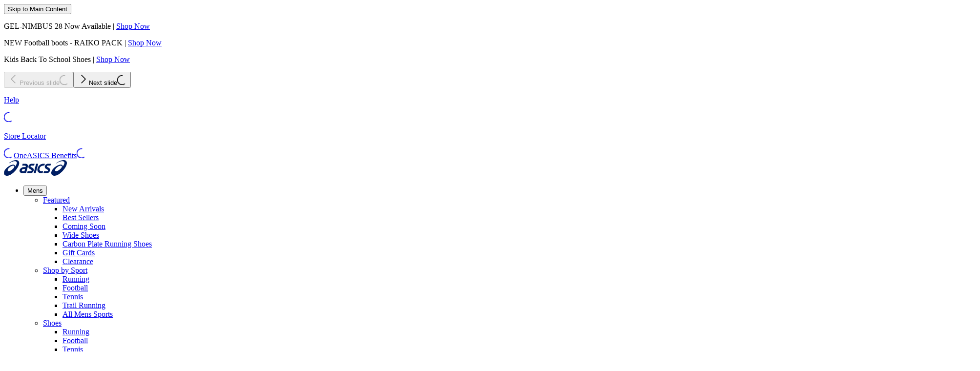

--- FILE ---
content_type: application/javascript
request_url: https://www.asics.com/jRWf2ksk/huR2Onb/-a0vagZ/1O/OkYb6DVtLSLbVb/XHgJa1FGaAI/ZyN/KTihiZmYB
body_size: 173094
content:
(function(){if(typeof Array.prototype.entries!=='function'){Object.defineProperty(Array.prototype,'entries',{value:function(){var index=0;const array=this;return {next:function(){if(index<array.length){return {value:[index,array[index++]],done:false};}else{return {done:true};}},[Symbol.iterator]:function(){return this;}};},writable:true,configurable:true});}}());(function(){Fz();AQW();hQW();var Ss=function(PB,gB){return PB<<gB;};var Td=function(){Lt=["SX^","^b4R","(EL_T\"^","3S","F","(","+s.","[",",INC_9W[ .AIO",";IQOYKn1;CVE[6","2Z","1MF\v$3DIB","I\x07","S\t_\b\x07","\\","<IOYI","#^{\x3fOH^",":NzpQ_Z}RUS<OO\ns\x00z fG1(OJYX\"H","1H\tA:.EOKI\x3fI","2E^A9TJ3CnCZ>Z","O","QLa\n","GX&","\fg\f\r","ZR#OC$>E"," W","\r","K","b2V_H\x07P\\X\\=HO[\x3f","EKC^5tF.AICR>~J\t\x07","HAV","c","CS N","u","HL)S","yU1I\b4ThO\x3fLJS\nLHM9U","*LHMT>H<J\t.H","\\(EY}R\"P].6ISOx\"I]","^","Yp\t"," N","=E_","K_v\f|",")ESN5Z\x40\t","<","\b9LTIV","D","F\x00;LN","RX^H\"U","VAFCO$S","IEh K]$)E","y5]Z\v\x07zbOEJ#^/6PXX","P\x3fA8F\x3fN","OSXX1_\t\\.E^B\\>\\","\x07;RI~O1XF\t",".Y","^h","6RF",",WXHY\"RJ,/NJX\\ KK","9OPZQ5O","1OPAASNQ5I^7PH^X4Pt\x00zAMZQ)f","[\b .RTDZ","Q\x40~cS>l!","N%YL8E","MRDI8","\x07>","_>U^^n%Y","[","WTB","S[I","txrii5n","U5Z","Z","NM","\\8OQ","h[",")H","iR>H].OO","#O\tC","V","{\b9Hx\\X>O","cS&ZFS;TIOP OP[\bS)POO\\4\x40\t^3TXX\\2W)T\\D^5zf\tS5RYOOpOzIIOO1YJKS4OS\x07\\\"IVG8JXII#Z\x07zH\\\\XpZPt4\n7BRF9O]\x075R`pV[>","-E_mq^K\b","qa>f","J9U\x40 9OMOx\"I]","\x00.tTGX*TJ(<SX^","K[$^c\b","1XJ\x003BTFT$B]J4TN",")HTLI","7AZDX$TJ(","5N[CZ%IM\v","SXDY",">^","3SMF\\)","2cyo{s9e,\x3fnrzlh$z1$ygK_3_I\x003JVFP>T\x00^\x00.UK]E)A\x40U\x40n\vi_","\nazobt3z4","FI","cS&ZFS;TIOP OP[\bS>EN^O%XZzNRD9O]6ECS#OAt*tD\x3fIJS.OHXpRJ8LX>T(AD\nR2QL\x00zMHYIpSYS;\x00fyD=YCI.EOKI\x3fI-\x07NS7EIBR4",">T\x07",")","J\x005N","\x07GX$SK","]Jh","NJ9\thXKMR\nJ","b","Bo","\\WVA`","\r\f","PKI3S\\","9OB","KU","\\[/=HxDI\"T\x00V16UXY","2RRGX","Z\x00_1(STES","[","Y\r`\b","aD","s\x3fOI;TTES","S\x40\nzrXGR$^Pk\x001TRZRX","EKOS$wB\x07IRGX$IL&.OMEN$","\x404","\x00\x3fTmXR$TVF","z2p.7","S\x40\nzpylRX","QHOO)","Y\x40","kM W\n\tENYT\x3fU","\\\\\\9W8J2T",".T\\IUMA","CNIN","YX3I[","TLO=z[","I7","ZOIIX(","\x00;GX","M\"TJ\x00UIEM\x3fH}\x00","^<R\x00M\b(D",";fHFQ^\\4","\x3fBZF","\x3fBVCI&RF6IIS^8ZH","B\b)EHZ","\x3fAIOr2QL&\bl","PKM","\tYPHR<",".EN^","i<","3ZL!4TpOI\"R\\","iI","J#3XXFo1O\x40","\"^Z\x00.mXNT1pV4\n)TXG|3X\\","","H\x07LXGX>O2V.","\\FQ","Q\x3fZF\t","<","I\x3fNG>",";IQOYKn04T","\x3fM\\CQ","NCG5","4EJ","m9aj","9","^XR#H\x3f]3NtYR<ZJ","SX^\"ZJ4=N\\F","HH2YJ","TYi\"N[","GX^i5WB\x07(YuO\\4^i\bUIEM\x3fH","/BQCN8","|N`CInnWQ%750:6","","H#^n\x004TyKI1","_>3NRXk5IF\b","XFX=^[.YMO","b^J\t/Mbcyd\"J(DXX","8IIDX#H",")","9;V\\\n| KJS\nLHM9U","bDT7SB\x3f","b#_$]\x3f","d/X>RT\\X\"dL*TbLS","J .OOKZ5n\x00K\x07\x3fS"];};var ZQ=function(GQ,bL){return GQ>>>bL|GQ<<32-bL;};var CL=function RB(kb,Ft){'use strict';var EB=RB;switch(kb){case jU:{var Nl=Ft[cR];NS.push(V1);var EN=Ul()[Nj(Ch)](Ef,XT,GZ);var Zv=Ul()[Nj(Ch)].apply(null,[Ef,zB,GZ]);var SS=new (BU[UQ()[Et(zl)].call(null,lc,bQ,SL)])(new (BU[UQ()[Et(zl)](lc,Xs,SL)])(UQ()[Et(Pb)](JH,XT,FS)));try{var Id=NS.length;var hN=Ir([]);if(Ir(Ir(BU[gt()[kv(BQ)](WU,YN,Zh)][gt()[kv(kd)].apply(null,[wt,Sb,wb])]))&&Ir(Ir(BU[gt()[kv(BQ)](WU,DT,Zh)][gt()[kv(kd)](wt,kL,wb)][vv(typeof JS()[OL(vt)],'undefined')?JS()[OL(fS)].apply(null,[Al,jG,KU,CB]):JS()[OL(cr)](QN,qj,Of,Rt)]))){var gQ=BU[Bj(typeof gt()[kv(Rs)],Ar([],[][[]]))?gt()[kv(xs)].apply(null,[lj,Wr,mb]):gt()[kv(kd)].call(null,wt,ft,wb)][JS()[OL(fS)].call(null,Al,jG,KU,CT)](BU[UQ()[Et(I1)](TH,Ir([]),kd)][UQ()[Et(EL)](hA,Ot,fj)],Bj(typeof UQ()[Et(lb)],Ar([],[][[]]))?UQ()[Et(cr)].apply(null,[cs,O1,S1]):UQ()[Et(rL)](PW,Or,Iv));if(gQ){EN=SS[Ul()[Nj(qb)].call(null,Mv,Vs,F4)](gQ[UQ()[Et(vt)].apply(null,[tX,YN,zf])][Ul()[Nj(vh)](Ll,R1,Qq)]());}}Zv=vv(BU[gt()[kv(BQ)].call(null,WU,hs,Zh)],Nl);}catch(QG){NS.splice(Th(Id,tN),Infinity,V1);EN=Ul()[Nj(YN)](gn,vt,n4);Zv=vv(typeof Ul()[Nj(kd)],Ar('',[][[]]))?Ul()[Nj(YN)].call(null,gn,Or,n4):Ul()[Nj(wN)].call(null,rf,XT,jl);}var wl=Ar(EN,Ss(Zv,tN))[vv(typeof Ul()[Nj(sh)],Ar('',[][[]]))?Ul()[Nj(vh)].call(null,Ll,Ir(Ir(ZB)),Qq):Ul()[Nj(wN)](Ah,kL,ws)]();var XS;return NS.pop(),XS=wl,XS;}break;case QA:{NS.push(ks);var jL=vv(typeof gt()[kv(dQ)],'undefined')?gt()[kv(Hd)](sG,Ir(tN),Ib):gt()[kv(xs)](Bs,mr,lr);var Pv=Ir(Ir(cR));try{var qh=NS.length;var Lh=Ir([]);var zQ=ZB;try{var wd=BU[UQ()[Et(cL)].call(null,qB,KS,mv)][UQ()[Et(EL)].apply(null,[Dt,Ir(Ir(ZB)),fj])][vv(typeof Ul()[Nj(cN)],'undefined')?Ul()[Nj(vh)](Ll,Rs,rj):Ul()[Nj(wN)].call(null,Br,Ch,K1)];BU[vv(typeof gt()[kv(Js)],Ar('',[][[]]))?gt()[kv(kd)](Ch,Js,wb):gt()[kv(xs)].apply(null,[xT,xs,Fs])][gt()[kv(DT)](Gf,Qt,kL)](wd)[Ul()[Nj(vh)](Ll,Qs,rj)]();}catch(nh){NS.splice(Th(qh,tN),Infinity,ks);if(nh[zt()[FB(Qt)].call(null,cr,wG,Wt,tb,dd,X1)]&&Bj(typeof nh[zt()[FB(Qt)].call(null,cr,Hd,Wt,sh,Kd,X1)],f1()[zs(Zd)](X1,Qs,Tb,JQ))){nh[zt()[FB(Qt)](cr,Gf,Wt,Ir([]),O1,X1)][vv(typeof Mb()[MN(xs)],Ar([],[][[]]))?Mb()[MN(ZB)].apply(null,[vf,cr,RT,gs,X1]):Mb()[MN(Wr)](Lj,xd,Rt,cr,It)](gt()[kv(Vb)].apply(null,[FQ,JQ,Zr]))[gt()[kv(hs)](Sb,kd,VL)](function(J1){NS.push(Us);if(J1[vv(typeof gt()[kv(RT)],Ar([],[][[]]))?gt()[kv(zb)](vQ,Ys,kd):gt()[kv(xs)](RL,Ir(Ir(tN)),Rr)](Bj(typeof UQ()[Et(Rs)],Ar([],[][[]]))?UQ()[Et(cr)](Dd,mr,wf):UQ()[Et(OS)](hf,SB,Zd))){Pv=Ir(cR);}if(J1[gt()[kv(zb)].call(null,vQ,Ir(Ir(tN)),kd)](Ul()[Nj(TQ)](YN,Ur,zv))){zQ++;}NS.pop();});}}jL=Bj(zQ,sd)||Pv?Ul()[Nj(Zd)].call(null,ft,Rs,qB):W1()[AQ(Zd)].call(null,Pb,Zr,Tb,hs);}catch(rv){NS.splice(Th(qh,tN),Infinity,ks);jL=gt()[kv(Qt)](AT,Bb,RN);}var dh;return NS.pop(),dh=jL,dh;}break;case XY:{NS.push(Vt);var OG;return OG=Ir(Mf(UQ()[Et(EL)].call(null,bA,fj,fj),BU[gt()[kv(BQ)].call(null,qr,R1,Zh)][Ul()[Nj(Uv)](rL,zl,Is)][vv(typeof gt()[kv(Ot)],'undefined')?gt()[kv(OS)](NE,Pt,fs):gt()[kv(xs)].call(null,fT,XT,Pb)][W1()[AQ(Wj)].apply(null,[Yh,CB,U,Rr])])||Mf(UQ()[Et(EL)](bA,Yf,fj),BU[gt()[kv(BQ)].apply(null,[qr,Vs,Zh])][vv(typeof Ul()[Nj(BQ)],'undefined')?Ul()[Nj(Uv)](rL,Ir({}),Is):Ul()[Nj(wN)](Qj,Yr,AN)][gt()[kv(OS)](NE,Ir(Ir(ZB)),fs)][W1()[AQ(Ef)].call(null,ZS,bb,xR,Wr)])),NS.pop(),OG;}break;case O9:{NS.push(bb);var MS=Ul()[Nj(Ch)].apply(null,[Ef,Ir(tN),XL]);try{var Cb=NS.length;var Hb=Ir(K8);if(BU[g1()[rT(Jv)].apply(null,[CQ,cG,fT,Ob,hS])]&&BU[g1()[rT(Jv)](Or,cG,Zd,Ob,hS)][vv(typeof g1()[rT(Rt)],Ar(Ul()[Nj(EL)].apply(null,[PG,Ir(tN),Cr]),[][[]]))?g1()[rT(Vs)].call(null,Ir({}),Mv,zl,Gh,[Wr,tN]):g1()[rT(sd)](dd,Br,Yr,Hf,Qs)]&&BU[g1()[rT(Jv)](Xt,cG,xs,Ob,hS)][g1()[rT(Vs)].call(null,Zr,Mv,mr,Gh,[Wr,tN])][Bj(typeof Ul()[Nj(wG)],Ar('',[][[]]))?Ul()[Nj(wN)](El,R1,WG):Ul()[Nj(Bb)](x1,SB,Bf)]){var MB=BU[Bj(typeof g1()[rT(Tb)],'undefined')?g1()[rT(sd)](vt,j1,ql,vr,Zf):g1()[rT(Jv)].call(null,bl,cG,wN,Ob,hS)][g1()[rT(Vs)](kd,Mv,RT,Gh,[Wr,tN])][Ul()[Nj(Bb)].call(null,x1,Hs,Bf)][Ul()[Nj(vh)](Ll,RT,dG)]();var YS;return NS.pop(),YS=MB,YS;}else{var fb;return NS.pop(),fb=MS,fb;}}catch(gT){NS.splice(Th(Cb,tN),Infinity,bb);var Kh;return NS.pop(),Kh=MS,Kh;}NS.pop();}break;case z9:{NS.push(Rb);var JN=vv(typeof Ul()[Nj(fS)],Ar([],[][[]]))?Ul()[Nj(Ch)](Ef,vh,qH):Ul()[Nj(wN)](fQ,Ir(Ir({})),xN);if(BU[Bj(typeof g1()[rT(vt)],Ar([],[][[]]))?g1()[rT(sd)].apply(null,[gs,rN,Av,PN,Fw]):g1()[rT(Jv)](Wr,F9,xG,Ob,hS)]&&BU[Bj(typeof g1()[rT(cr)],Ar(Ul()[Nj(EL)](PG,fT,R4),[][[]]))?g1()[rT(sd)](zl,Dd,Rr,pP,XV):g1()[rT(Jv)].apply(null,[Hs,F9,Rt,Ob,hS])][JS()[OL(vt)](Vw,wI,wW,zx)]&&BU[g1()[rT(Jv)].apply(null,[dQ,F9,TO,Ob,hS])][JS()[OL(vt)](Vw,wI,wW,YN)][Bj(typeof W1()[AQ(hs)],'undefined')?W1()[AQ(wI)](c0,kL,dM,Zr):W1()[AQ(Hp)](wV,BF,qW,sh)]){var JF=BU[g1()[rT(Jv)](Ir(Ir(tN)),F9,Tb,Ob,hS)][JS()[OL(vt)](Vw,wI,wW,Ot)][W1()[AQ(Hp)](wV,Rs,qW,Yf)];try{var D7=NS.length;var L7=Ir([]);var tV=BU[UQ()[Et(Wr)].call(null,Tz,Ll,t6)][UQ()[Et(Js)](GG,Jv,Bb)](t3(BU[UQ()[Et(Wr)](Tz,DT,t6)][vv(typeof gt()[kv(zb)],Ar([],[][[]]))?gt()[kv(lm)](fB,Ir({}),fj):gt()[kv(xs)].apply(null,[xj,Ir(Ir({})),S1])](),wk[W1()[AQ(gn)](kV,Ir(Ir(ZB)),ds,YN)]()))[Ul()[Nj(vh)](Ll,wN,bh)]();BU[g1()[rT(Jv)].call(null,Ir(Ir(ZB)),F9,lb,Ob,hS)][Bj(typeof JS()[OL(cr)],Ar([],[][[]]))?JS()[OL(cr)](K7,gg,w2,pF):JS()[OL(vt)](Vw,wI,wW,Av)][Bj(typeof W1()[AQ(Ob)],Ar('',[][[]]))?W1()[AQ(wI)](Or,Ur,Am,vt):W1()[AQ(Hp)](wV,DT,qW,TO)]=tV;var mm=Bj(BU[g1()[rT(Jv)].call(null,Vs,F9,Us,Ob,hS)][JS()[OL(vt)].apply(null,[Vw,wI,wW,Gf])][W1()[AQ(Hp)](wV,Ir(tN),qW,EL)],tV);var rm=mm?vv(typeof Ul()[Nj(BQ)],Ar('',[][[]]))?Ul()[Nj(Zd)](ft,Ir(tN),Xb):Ul()[Nj(wN)](Kd,mr,A6):W1()[AQ(Zd)](Pb,Ys,l2,Ll);BU[g1()[rT(Jv)].call(null,Ir(tN),F9,Rs,Ob,hS)][JS()[OL(vt)](Vw,wI,wW,xs)][W1()[AQ(Hp)](wV,BF,qW,Hs)]=JF;var Zg;return NS.pop(),Zg=rm,Zg;}catch(q7){NS.splice(Th(D7,tN),Infinity,Rb);if(vv(BU[g1()[rT(Jv)](kL,F9,UV,Ob,hS)][Bj(typeof JS()[OL(cr)],Ar(Ul()[Nj(EL)](PG,Yr,R4),[][[]]))?JS()[OL(cr)].apply(null,[zb,cL,Vt,KS]):JS()[OL(vt)].call(null,Vw,wI,wW,xs)][W1()[AQ(Hp)].apply(null,[wV,EL,qW,wG])],JF)){BU[g1()[rT(Jv)].call(null,CT,F9,lb,Ob,hS)][vv(typeof JS()[OL(Av)],Ar([],[][[]]))?JS()[OL(vt)].call(null,Vw,wI,wW,Rs):JS()[OL(cr)](hI,Dx,Hw,kd)][W1()[AQ(Hp)].call(null,wV,pF,qW,ql)]=JF;}var Qw;return NS.pop(),Qw=JN,Qw;}}else{var sx;return NS.pop(),sx=JN,sx;}NS.pop();}break;case qY:{NS.push(lx);var gj=Ul()[Nj(Ch)].call(null,Ef,cr,Ws);try{var E6=NS.length;var K0=Ir({});if(BU[Bj(typeof g1()[rT(cr)],'undefined')?g1()[rT(sd)].apply(null,[CB,jF,gs,KS,OF]):g1()[rT(Jv)](DT,Yg,gs,Ob,hS)][JS()[OL(vt)].call(null,Vw,wI,LM,hs)]&&BU[g1()[rT(Jv)](Ir(Ir([])),Yg,vt,Ob,hS)][Bj(typeof JS()[OL(Zd)],Ar([],[][[]]))?JS()[OL(cr)](Wm,zf,P0,ks):JS()[OL(vt)](Vw,wI,LM,Kd)][Gx[tN]]){var Q2=Bj(BU[g1()[rT(Jv)].call(null,sd,Yg,Xs,Ob,hS)][JS()[OL(vt)](Vw,wI,LM,Yf)][Ul()[Nj(Pt)](Ib,Vs,fl)](Gx[Rt]),BU[g1()[rT(Jv)](jG,Yg,ZB,Ob,hS)][Bj(typeof JS()[OL(cr)],Ar([],[][[]]))?JS()[OL(cr)].call(null,Ag,cO,b7,tN):JS()[OL(vt)](Vw,wI,LM,vh)][Gx[tN]]);var pV=Q2?Bj(typeof Ul()[Nj(fj)],'undefined')?Ul()[Nj(wN)](S7,Rt,UC):Ul()[Nj(Zd)].apply(null,[ft,bb,PV]):vv(typeof W1()[AQ(UV)],'undefined')?W1()[AQ(Zd)](Pb,Qt,RV,ZS):W1()[AQ(wI)](Jj,Ir(Ir(tN)),cC,Ir(tN));var Ux;return NS.pop(),Ux=pV,Ux;}else{var AV;return NS.pop(),AV=gj,AV;}}catch(P7){NS.splice(Th(E6,tN),Infinity,lx);var Fj;return NS.pop(),Fj=gj,Fj;}NS.pop();}break;case W9:{NS.push(Op);if(Ir(BU[gt()[kv(BQ)].call(null,GO,wI,Zh)][Ul()[Nj(Yr)](Cp,R1,rg)])){var c2=Bj(typeof BU[gt()[kv(BQ)](GO,wG,Zh)][Bj(typeof gt()[kv(lb)],Ar([],[][[]]))?gt()[kv(xs)].call(null,s6,xG,SM):gt()[kv(rM)](rh,KS,Qs)],W1()[AQ(Wr)](wb,qb,Ov,kL))?Ul()[Nj(Zd)](ft,YN,Ih):Ul()[Nj(YN)].apply(null,[gn,CB,MT]);var Bg;return NS.pop(),Bg=c2,Bg;}var MO;return MO=Ul()[Nj(Ch)].apply(null,[Ef,dQ,Gr]),NS.pop(),MO;}break;case n8:{NS.push(hm);if(BU[gt()[kv(BQ)].apply(null,[R3,YN,Zh])][UQ()[Et(I1)](Rv,Ir(Ir(ZB)),kd)]){if(BU[gt()[kv(kd)].apply(null,[Yp,TO,wb])][JS()[OL(fS)](Al,jG,vF,Yr)](BU[gt()[kv(BQ)].apply(null,[R3,Kd,Zh])][UQ()[Et(I1)](Rv,Ur,kd)][UQ()[Et(EL)](vd,bl,fj)],Ul()[Nj(fT)].call(null,fs,UV,C1))){var U0;return U0=Ul()[Nj(Zd)](ft,wI,H2),NS.pop(),U0;}var J0;return J0=Ul()[Nj(YN)](gn,Ir([]),GK),NS.pop(),J0;}var N7;return N7=Ul()[Nj(Ch)](Ef,wN,In),NS.pop(),N7;}break;case zH:{NS.push(MP);try{var j2=NS.length;var b3=Ir({});var vp=ZB;var qO=BU[gt()[kv(kd)].apply(null,[g3,dd,wb])][JS()[OL(fS)](Al,jG,bw,Hd)](BU[gt()[kv(S7)](Sr,Av,pF)][vv(typeof UQ()[Et(YN)],Ar('',[][[]]))?UQ()[Et(EL)].call(null,Jn,Ir(Ir(tN)),fj):UQ()[Et(cr)](Z7,Kd,Ng)],W1()[AQ(JM)](rL,XT,sj,R1));if(qO){vp++;Ir(Ir(qO[UQ()[Et(vt)].call(null,kK,Wr,zf)]))&&UK(qO[vv(typeof UQ()[Et(xd)],Ar([],[][[]]))?UQ()[Et(vt)](kK,Ir(Ir({})),zf):UQ()[Et(cr)].apply(null,[fP,lm,Sg])][Ul()[Nj(vh)].call(null,Ll,zl,z7)]()[JS()[OL(jG)](QF,wI,Nw,vt)](gt()[kv(cL)].apply(null,[cC,zl,HF])),BC(tN))&&vp++;}var Dw=vp[Ul()[Nj(vh)].call(null,Ll,jG,z7)]();var BV;return NS.pop(),BV=Dw,BV;}catch(d6){NS.splice(Th(j2,tN),Infinity,MP);var Fx;return Fx=Bj(typeof Ul()[Nj(Ys)],'undefined')?Ul()[Nj(wN)](JC,Ir(tN),F7):Ul()[Nj(Ch)](Ef,Ir(Ir(tN)),QT),NS.pop(),Fx;}NS.pop();}break;case RY:{var Ox=Ft[cR];NS.push(q6);var hV=Ul()[Nj(EL)].apply(null,[PG,Rt,Q7]);var Pj=Ul()[Nj(EL)](PG,XT,Q7);var K3=gt()[kv(x1)].apply(null,[hB,wI,Qt]);var B7=[];try{var F3=NS.length;var sP=Ir({});try{hV=Ox[vv(typeof UQ()[Et(fS)],Ar('',[][[]]))?UQ()[Et(lp)](dx,Ob,Qm):UQ()[Et(cr)](x2,Av,zP)];}catch(O3){NS.splice(Th(F3,tN),Infinity,q6);if(O3[vv(typeof gt()[kv(UV)],Ar([],[][[]]))?gt()[kv(tb)](XO,CT,ZS):gt()[kv(xs)](xC,tb,f2)][gt()[kv(zb)](KI,Ir(ZB),kd)](K3)){hV=vv(typeof gt()[kv(tb)],Ar('',[][[]]))?gt()[kv(lp)](Nr,lm,t6):gt()[kv(xs)](O7,sh,rj);}}var IM=BU[UQ()[Et(Wr)](sg,Ir(Ir({})),t6)][UQ()[Et(Js)].apply(null,[Es,Ir(Ir(ZB)),Bb])](t3(BU[UQ()[Et(Wr)].apply(null,[sg,Qs,t6])][gt()[kv(lm)].call(null,K1,UV,fj)](),Zm))[Ul()[Nj(vh)](Ll,Bb,xw)]();Ox[Bj(typeof UQ()[Et(sd)],'undefined')?UQ()[Et(cr)](gK,ql,Rr):UQ()[Et(lp)].apply(null,[dx,Gh,Qm])]=IM;Pj=vv(Ox[vv(typeof UQ()[Et(bb)],'undefined')?UQ()[Et(lp)](dx,zB,Qm):UQ()[Et(cr)].apply(null,[dF,Or,CM])],IM);B7=[K2(zH,[UQ()[Et(vt)].call(null,ZK,Ob,zf),hV]),K2(zH,[Ul()[Nj(tN)](ZB,qb,VF),f0(Pj,tN)[Ul()[Nj(vh)](Ll,Ot,xw)]()])];var nM;return NS.pop(),nM=B7,nM;}catch(Y2){NS.splice(Th(F3,tN),Infinity,q6);B7=[K2(zH,[UQ()[Et(vt)](ZK,Ot,zf),hV]),K2(zH,[vv(typeof Ul()[Nj(bQ)],Ar('',[][[]]))?Ul()[Nj(tN)](ZB,Bb,VF):Ul()[Nj(wN)].apply(null,[IF,Bx,lg]),Pj])];}var x0;return NS.pop(),x0=B7,x0;}break;case q:{NS.push(RP);var MF=BU[gt()[kv(kd)].call(null,Bp,Ir(Ir(ZB)),wb)][gt()[kv(Pb)].call(null,xS,ks,vf)]?BU[gt()[kv(kd)](Bp,TQ,wb)][W1()[AQ(Xt)].call(null,NC,KS,Sv,bb)](BU[gt()[kv(kd)](Bp,fT,wb)][gt()[kv(Pb)](xS,fj,vf)](BU[g1()[rT(Jv)](Xt,Fw,Vs,Ob,hS)]))[gt()[kv(Or)](Wv,Gh,TQ)](Mb()[MN(Av)](xs,tN,zx,Vs,KC)):Ul()[Nj(EL)](PG,Ir(Ir([])),kP);var Ew;return NS.pop(),Ew=MF,Ew;}break;case Bn:{NS.push(sG);var YI=vv(typeof Ul()[Nj(ft)],Ar('',[][[]]))?Ul()[Nj(Ch)](Ef,Kd,Gj):Ul()[Nj(wN)](Jg,bm,p3);try{var WO=NS.length;var qF=Ir(Ir(cR));if(BU[g1()[rT(Jv)].apply(null,[dd,qV,OK,Ob,hS])][JS()[OL(vt)](Vw,wI,Im,cr)]&&BU[g1()[rT(Jv)].call(null,pF,qV,RT,Ob,hS)][JS()[OL(vt)].call(null,Vw,wI,Im,EL)][Gx[tN]]&&BU[g1()[rT(Jv)].apply(null,[DT,qV,UV,Ob,hS])][JS()[OL(vt)](Vw,wI,Im,Wr)][ZB][ZB]&&BU[g1()[rT(Jv)](Js,qV,Ot,Ob,hS)][Bj(typeof JS()[OL(wI)],Ar([],[][[]]))?JS()[OL(cr)].call(null,Y6,xM,Ip,XT):JS()[OL(vt)](Vw,wI,Im,tb)][wk[gt()[kv(Ch)](Vf,Js,Xs)]()][Gx[tN]][zt()[FB(Or)](wN,Ys,tf,kL,ZB,G3)]){var C0=Bj(BU[g1()[rT(Jv)](f6,qV,kL,Ob,hS)][vv(typeof JS()[OL(Or)],'undefined')?JS()[OL(vt)](Vw,wI,Im,XT):JS()[OL(cr)](qC,bP,Lg,Bx)][ZB][ZB][zt()[FB(Or)](wN,vh,tf,sd,Kp,G3)],BU[g1()[rT(Jv)](Jv,qV,tN,Ob,hS)][JS()[OL(vt)](Vw,wI,Im,Yr)][ZB]);var kp=C0?Ul()[Nj(Zd)].call(null,ft,Gf,G2):W1()[AQ(Zd)](Pb,wN,Vx,Ir(Ir([])));var I0;return NS.pop(),I0=kp,I0;}else{var EV;return NS.pop(),EV=YI,EV;}}catch(qI){NS.splice(Th(WO,tN),Infinity,sG);var KF;return NS.pop(),KF=YI,KF;}NS.pop();}break;case AE:{NS.push(Vg);try{var Y0=NS.length;var R7=Ir(K8);var cg=new (BU[gt()[kv(BQ)].call(null,r6,Ir(ZB),Zh)][Ul()[Nj(Uv)](rL,Yr,IO)][gt()[kv(OS)](Jl,Sb,fs)][W1()[AQ(Wj)].call(null,Yh,Ir(Ir({})),BN,tN)])();var EC=new (BU[gt()[kv(BQ)].call(null,r6,Uv,Zh)][Ul()[Nj(Uv)](rL,xs,IO)][vv(typeof gt()[kv(Xs)],Ar('',[][[]]))?gt()[kv(OS)](Jl,TO,fs):gt()[kv(xs)](wI,Ir(Ir([])),cG)][W1()[AQ(Ef)](ZS,Ll,QQ,TO)])();var zF;return NS.pop(),zF=Ir(K8),zF;}catch(mw){NS.splice(Th(Y0,tN),Infinity,Vg);var Xp;return Xp=Bj(mw[UQ()[Et(sd)](VN,Uv,vf)][g1()[rT(Zd)].apply(null,[hs,Uw,vt,sd,ks])],Bj(typeof g1()[rT(kL)],Ar([],[][[]]))?g1()[rT(sd)](Ir(Ir({})),QP,zB,Kw,pp):g1()[rT(ZB)](Rt,r2,zl,Ob,sV)),NS.pop(),Xp;}NS.pop();}break;}};var W2=function(w7,AP){return w7%AP;};var n7=function(){return cK.apply(this,[n8,arguments]);};var cK=function wg(EO,LO){var sO=wg;while(EO!=f8){switch(EO){case zk:{A0=Th(E0,NS[Th(NS.length,tN)]);EO=TY;}break;case nA:{EO-=LZ;for(var Rg=ZB;Y7(Rg,gV[Rx[ZB]]);++Rg){zt()[gV[Rg]]=Ir(Th(Rg,wN))?function(){XC=[];wg.call(this,QX,[gV]);return '';}:function(){var vV=gV[Rg];var hO=zt()[vV];return function(rw,BM,Lm,dK,HK,Cg){if(Bj(arguments.length,ZB)){return hO;}var jI=wg(rE,[rw,ft,Lm,xs,dd,Cg]);zt()[vV]=function(){return jI;};return jI;};}();}}break;case E:{EO-=gE;NS.pop();}break;case gY:{return jp;}break;case Hz:{return Pg;}break;case mz:{while(Y7(gF,mg.length)){gt()[mg[gF]]=Ir(Th(gF,xs))?function(){return K2.apply(this,[NA,arguments]);}:function(){var wm=mg[gF];return function(Tx,Ix,LK){var B6=lI(Tx,fS,LK);gt()[wm]=function(){return B6;};return B6;};}();++gF;}EO-=dn;}break;case RU:{while(Y7(sM,GF.length)){UQ()[GF[sM]]=Ir(Th(sM,cr))?function(){return K2.apply(this,[qX,arguments]);}:function(){var BK=GF[sM];return function(A3,k7,mK){var N0=x7.apply(null,[A3,Ir(Ir(ZB)),mK]);UQ()[BK]=function(){return N0;};return N0;};}();++sM;}EO-=AU;}break;case J8:{EO-=Y4;SI=Th(Ow,NS[Th(NS.length,tN)]);}break;case Qn:{EO-=RR;return m3(lU,[N2]);}break;case mq:{while(UK(V7,ZB)){if(vv(FP[O0[Zd]],BU[O0[tN]])&&Rw(FP,W3[O0[ZB]])){if(fO(W3,V0)){jp+=c3(VE,[Bw]);}return jp;}if(Bj(FP[O0[Zd]],BU[O0[tN]])){var Fm=WF[W3[FP[ZB]][ZB]];var vg=wg(fk,[FP[tN],V7,Fm,bm,Ar(Bw,NS[Th(NS.length,tN)])]);jp+=vg;FP=FP[ZB];V7-=K2(FX,[vg]);}else if(Bj(W3[FP][O0[Zd]],BU[O0[tN]])){var Fm=WF[W3[FP][ZB]];var vg=wg(fk,[ZB,V7,Fm,Av,Ar(Bw,NS[Th(NS.length,tN)])]);jp+=vg;V7-=K2(FX,[vg]);}else{jp+=c3(VE,[Bw]);Bw+=W3[FP];--V7;};++FP;}EO+=VW;}break;case kn:{if(Y7(YP,cM[MV[ZB]])){do{g1()[cM[YP]]=Ir(Th(YP,sd))?function(){J2=[];wg.call(this,n8,[cM]);return '';}:function(){var kw=cM[YP];var sm=g1()[kw];return function(zp,dI,VI,PM,k2){if(Bj(arguments.length,ZB)){return sm;}var RO=wg(Sq,[zx,dI,Hs,PM,k2]);g1()[kw]=function(){return RO;};return RO;};}();++YP;}while(Y7(YP,cM[MV[ZB]]));}EO-=jq;}break;case jU:{while(UK(C2,ZB)){if(vv(cF[MV[Zd]],BU[MV[tN]])&&Rw(cF,W6[MV[ZB]])){if(fO(W6,J2)){Pg+=c3(VE,[SI]);}return Pg;}if(Bj(cF[MV[Zd]],BU[MV[tN]])){var Lw=m0[W6[cF[ZB]][ZB]];var Dj=wg(Sq,[Ys,Ar(SI,NS[Th(NS.length,tN)]),Lw,C2,cF[tN]]);Pg+=Dj;cF=cF[ZB];C2-=K2(Rc,[Dj]);}else if(Bj(W6[cF][MV[Zd]],BU[MV[tN]])){var Lw=m0[W6[cF][ZB]];var Dj=wg(Sq,[bb,Ar(SI,NS[Th(NS.length,tN)]),Lw,C2,ZB]);Pg+=Dj;C2-=K2(Rc,[Dj]);}else{Pg+=c3(VE,[SI]);SI+=W6[cF];--C2;};++cF;}EO=Hz;}break;case ZW:{var n3=X7?BU[UQ()[Et(tN)].call(null,EH,O1,Wr)]:BU[gt()[kv(ZB)].call(null,nE,Kd,lb)];for(var UP=ZB;Y7(UP,AF[W1()[AQ(ZB)](Kd,zB,YZ,Hd)]);UP=Ar(UP,tN)){R2[UQ()[Et(Zd)].call(null,On,Ll,Wj)](n3(YM(AF[UP])));}var QK;return NS.pop(),QK=R2,QK;}break;case YY:{EO+=pW;for(var Wx=ZB;Y7(Wx,dV[W1()[AQ(ZB)](Kd,Av,XI,wG)]);Wx=Ar(Wx,tN)){(function(){NS.push(Z3);var Q0=dV[Wx];var Ij=Y7(Wx,rK);var H6=Ij?Ul()[Nj(ZB)].call(null,gP,Jv,L2):UQ()[Et(ZB)](FQ,TO,wI);var mC=Ij?BU[gt()[kv(ZB)](VP,wI,lb)]:BU[UQ()[Et(tN)](JV,xs,Wr)];var Mp=Ar(H6,Q0);wk[Mp]=function(){var sF=mC(WV(Q0));wk[Mp]=function(){return sF;};return sF;};NS.pop();}());}}break;case OH:{EO-=NH;while(UK(Jx,ZB)){if(vv(k3[Rx[Zd]],BU[Rx[tN]])&&Rw(k3,mx[Rx[ZB]])){if(fO(mx,XC)){jC+=c3(VE,[tp]);}return jC;}if(Bj(k3[Rx[Zd]],BU[Rx[tN]])){var B3=QV[mx[k3[ZB]][ZB]];var Pm=wg(rE,[Jx,B3,k3[tN],UV,bm,Ar(tp,NS[Th(NS.length,tN)])]);jC+=Pm;k3=k3[ZB];Jx-=K2(Fc,[Pm]);}else if(Bj(mx[k3][Rx[Zd]],BU[Rx[tN]])){var B3=QV[mx[k3][ZB]];var Pm=wg(rE,[Jx,B3,ZB,Ir(ZB),Ir(Ir(ZB)),Ar(tp,NS[Th(NS.length,tN)])]);jC+=Pm;Jx-=K2(Fc,[Pm]);}else{jC+=c3(VE,[tp]);tp+=mx[k3];--Jx;};++k3;}}break;case Sq:{var xx=LO[cR];var Ow=LO[K8];var W6=LO[Sq];var C2=LO[qZ];var cF=LO[NW];if(Bj(typeof W6,MV[EL])){W6=J2;}var Pg=Ar([],[]);EO=J8;}break;case MY:{EO-=HH;while(Rw(l3,ZB)){var Fp=W2(Th(Ar(l3,Q3),NS[Th(NS.length,tN)]),vx.length);var QI=X3(gw,l3);var Aw=X3(vx,Fp);N2+=c3(VE,[f0(g0(f0(QI,Aw)),n2(QI,Aw))]);l3--;}}break;case fk:{var FP=LO[cR];var V7=LO[K8];var W3=LO[Sq];var ZF=LO[qZ];var Y3=LO[NW];EO=mq;if(Bj(typeof W3,O0[EL])){W3=V0;}var jp=Ar([],[]);Bw=Th(Y3,NS[Th(NS.length,tN)]);}break;case n8:{var cM=LO[cR];EO+=rY;var YP=ZB;}break;case Sk:{var kM;return NS.pop(),kM=M3,kM;}break;case F8:{return jC;}break;case Kk:{var dV=LO[cR];var rK=LO[K8];NS.push(Qg);EO-=rE;var WV=wg(NH,[]);}break;case xX:{var AF=LO[cR];var X7=LO[K8];var R2=[];NS.push(I3);EO=ZW;var YM=wg(NH,[]);}break;case pz:{var jw=LO[NW];EO+=mR;var C3=LO[A9];if(Bj(typeof mx,Rx[EL])){mx=XC;}var jC=Ar([],[]);tp=Th(C3,NS[Th(NS.length,tN)]);}break;case lU:{var F0=LO[cR];var NO=LO[K8];var Q3=LO[Sq];var vx=Lt[jP];EO=MY;var N2=Ar([],[]);var gw=Lt[F0];var l3=Th(gw.length,tN);}break;case gX:{var mg=LO[cR];lw(mg[ZB]);var gF=ZB;EO+=xY;}break;case Pz:{EO-=J4;return hx;}break;case ZU:{var GF=LO[cR];Up(GF[ZB]);var sM=ZB;EO=RU;}break;case rE:{var Jx=LO[cR];var mx=LO[K8];var k3=LO[Sq];var Rm=LO[qZ];EO+=F;}break;case TY:{EO+=PU;while(UK(q3,ZB)){if(vv(FM[v3[Zd]],BU[v3[tN]])&&Rw(FM,MM[v3[ZB]])){if(fO(MM,YC)){hx+=c3(VE,[A0]);}return hx;}if(Bj(FM[v3[Zd]],BU[v3[tN]])){var qp=z3[MM[FM[ZB]][ZB]];var MI=wg(Fc,[Ar(A0,NS[Th(NS.length,tN)]),q3,FM[tN],qp]);hx+=MI;FM=FM[ZB];q3-=K2(q,[MI]);}else if(Bj(MM[FM][v3[Zd]],BU[v3[tN]])){var qp=z3[MM[FM][ZB]];var MI=wg.apply(null,[Fc,[Ar(A0,NS[Th(NS.length,tN)]),q3,ZB,qp]]);hx+=MI;q3-=K2(q,[MI]);}else{hx+=c3(VE,[A0]);A0+=MM[FM];--q3;};++FM;}}break;case QX:{EO+=ZA;var gV=LO[cR];}break;case XX:{var nI=LO[cR];var Lx=LO[K8];EO=Sk;NS.push(tN);var M3=Ul()[Nj(EL)].apply(null,[PG,BF,bQ]);for(var qm=ZB;Y7(qm,nI[W1()[AQ(ZB)].call(null,Kd,Pt,Ag,kd)]);qm=Ar(qm,tN)){var S2=nI[UQ()[Et(ks)].call(null,BP,YN,CB)](qm);var rP=Lx[S2];M3+=rP;}}break;case NH:{NS.push(Wp);var Ap={'\x31':UQ()[Et(BQ)](WA,Ir(Ir(tN)),tb),'\x32':W1()[AQ(Zd)](Pb,Ir({}),S3,Ir(Ir(ZB))),'\x34':gt()[kv(tN)](lA,lm,Zr),'\x41':UQ()[Et(Ob)](W4,Ir(Ir({})),lp),'\x46':gt()[kv(Zd)](cC,Ir({}),OO),'\x4b':Bj(typeof UQ()[Et(Ob)],Ar('',[][[]]))?UQ()[Et(cr)](wO,dd,gP):UQ()[Et(Gh)].apply(null,[DH,YN,JM]),'\x4d':vv(typeof gt()[kv(ZB)],Ar('',[][[]]))?gt()[kv(EL)](MR,KS,r3):gt()[kv(xs)](CP,sd,cm),'\x57':vv(typeof W1()[AQ(Ob)],Ar('',[][[]]))?W1()[AQ(EL)](f6,Yf,CI,Zd):W1()[AQ(wI)](f3,Ir(Ir(tN)),Vp,Ll),'\x66':W1()[AQ(sd)].apply(null,[gs,RT,f9,OK]),'\x6e':Ul()[Nj(Zd)].call(null,ft,fT,JE),'\x71':W1()[AQ(Qs)].call(null,vQ,CB,Yz,Ys)};var zM;return zM=function(Np){return wg(XX,[Np,Ap]);},NS.pop(),zM;}break;case Fc:{EO=zk;var E0=LO[cR];var q3=LO[K8];var FM=LO[Sq];var MM=LO[qZ];if(Bj(typeof MM,v3[EL])){MM=YC;}var hx=Ar([],[]);}break;}}};var vK=function(){O0=["\x6c\x65\x6e\x67\x74\x68","\x41\x72\x72\x61\x79","\x63\x6f\x6e\x73\x74\x72\x75\x63\x74\x6f\x72","\x6e\x75\x6d\x62\x65\x72"];};var Y7=function(x3,wj){return x3<wj;};function AQW(){zH=+ ! +[]+! +[]+! +[]+! +[]+! +[]+! +[],K8=+ ! +[],cR=+[],Jc=[+ ! +[]]+[+[]]-+ ! +[]-+ ! +[],A9=+ ! +[]+! +[]+! +[]+! +[]+! +[],NW=! +[]+! +[]+! +[]+! +[],zn=[+ ! +[]]+[+[]]-[],Sq=! +[]+! +[],qX=[+ ! +[]]+[+[]]-+ ! +[],qZ=+ ! +[]+! +[]+! +[],fz=+ ! +[]+! +[]+! +[]+! +[]+! +[]+! +[]+! +[];}var jg=function(rO,FO){return rO instanceof FO;};var Vm=function(){return cK.apply(this,[lU,arguments]);};var fI=function(ng){if(ng===undefined||ng==null){return 0;}var d0=ng["toLowerCase"]()["replace"](/[^0-9]+/gi,'');return d0["length"];};var JI=function(){return wx.apply(this,[U4,arguments]);};var n2=function(VK,Zx){return VK|Zx;};var Yw=function(vm){try{if(vm!=null&&!BU["isNaN"](vm)){var DP=BU["parseFloat"](vm);if(!BU["isNaN"](DP)){return DP["toFixed"](2);}}}catch(CV){}return -1;};var Pp=function(){return c3.apply(this,[UX,arguments]);};var x7=function(){return m3.apply(this,[QA,arguments]);};var BC=function(UI){return -UI;};function hQW(){rl=Jc+zH*zn+zH*zn*zn+zn*zn*zn,SH=NW+zn+zH*zn*zn,NH=Sq+A9*zn,Pd=NW+qX*zn+cR*zn*zn+zn*zn*zn,pz=zH+qZ*zn+zH*zn*zn,l8=fz+A9*zn,XH=Sq+zH*zn,bZ=qX+zn,PX=A9+Jc*zn+Sq*zn*zn,fd=Sq+NW*zn+zn*zn+zn*zn*zn,Vq=qZ+Sq*zn+zH*zn*zn,Lf=Sq+Jc*zn+zn*zn+zn*zn*zn,pb=Jc+NW*zn+cR*zn*zn+zn*zn*zn,BB=zH+zn+Sq*zn*zn+zn*zn*zn,P4=cR+zn+qZ*zn*zn,kT=NW+zn+zn*zn+zn*zn*zn,zA=K8+A9*zn,LG=zH+zn+cR*zn*zn+zn*zn*zn,wS=qX+Jc*zn+A9*zn*zn+zn*zn*zn,cB=NW+qX*zn+A9*zn*zn+zn*zn*zn,Ks=Jc+zn+qZ*zn*zn+zn*zn*zn,Zn=qZ+zn+qZ*zn*zn,nT=K8+NW*zn+NW*zn*zn+zn*zn*zn,wW=cR+zH*zn+cR*zn*zn+zn*zn*zn,EW=K8+NW*zn+Sq*zn*zn+zn*zn*zn,Kk=zH+A9*zn,fW=qX+A9*zn+NW*zn*zn,J=Jc+zH*zn+qZ*zn*zn,cl=fz+qZ*zn+NW*zn*zn+zn*zn*zn,N1=qX+cR*zn+qZ*zn*zn+zn*zn*zn,xB=Jc+qX*zn+qZ*zn*zn+zn*zn*zn,XB=Jc+qZ*zn+Sq*zn*zn+zn*zn*zn,Aj=zH+zH*zn+zH*zn*zn+zn*zn*zn,nr=Jc+A9*zn+Sq*zn*zn+zn*zn*zn,PY=fz+qZ*zn+A9*zn*zn,vb=zH+NW*zn+qZ*zn*zn+zn*zn*zn,tR=qX+qZ*zn+fz*zn*zn,fH=zH+cR*zn+zn*zn,Tj=Sq+qX*zn+fz*zn*zn+zn*zn*zn,nl=zH+qX*zn+zn*zn+zn*zn*zn,Fq=K8+zH*zn+zH*zn*zn,OY=A9+qX*zn+zH*zn*zn,QX=A9+Sq*zn,wv=K8+fz*zn+zn*zn+zn*zn*zn,xr=zH+qZ*zn+zn*zn+zn*zn*zn,hl=cR+Jc*zn+zH*zn*zn+zn*zn*zn,DH=qX+A9*zn+cR*zn*zn+zn*zn*zn,SN=Sq+fz*zn+qZ*zn*zn+zn*zn*zn,ES=qZ+A9*zn+Sq*zn*zn+zn*zn*zn,OA=zH+NW*zn,gh=Sq+Jc*zn+Sq*zn*zn+zn*zn*zn,SR=qX+NW*zn+zH*zn*zn,jQ=A9+zn+Sq*zn*zn+zn*zn*zn,pr=qX+zn+NW*zn*zn+zn*zn*zn,If=fz+fz*zn+qZ*zn*zn+zn*zn*zn,Sh=A9+Sq*zn+Sq*zn*zn+zn*zn*zn,SE=qX+zH*zn+Sq*zn*zn,Y8=K8+zH*zn+Sq*zn*zn,KX=qX+Sq*zn+fz*zn*zn,jZ=Sq+qZ*zn+fz*zn*zn,QR=Sq+fz*zn+qZ*zn*zn,WB=qZ+fz*zn+qZ*zn*zn+zn*zn*zn,O9=qX+Sq*zn,Jn=zH+cR*zn+zn*zn+zn*zn*zn,sv=qZ+Jc*zn+fz*zn*zn+zn*zn*zn,Uk=qZ+qZ*zn+zn*zn,ZA=Jc+zn+zn*zn,mk=Sq+qZ*zn+Sq*zn*zn,Ih=qZ+qX*zn+cR*zn*zn+zn*zn*zn,vX=qX+zn+Sq*zn*zn,xq=cR+Sq*zn+Sq*zn*zn,qf=qX+qZ*zn+NW*zn*zn+zn*zn*zn,Cq=zH+qX*zn+Sq*zn*zn+A9*zn*zn*zn+A9*zn*zn*zn*zn,Dh=Sq+cR*zn+Sq*zn*zn+zn*zn*zn,KQ=cR+Sq*zn+qX*zn*zn+zn*zn*zn,Ql=A9+qX*zn+qZ*zn*zn+zn*zn*zn,CN=Jc+fz*zn+A9*zn*zn+zn*zn*zn,x8=cR+fz*zn+qZ*zn*zn,Ms=Jc+NW*zn+Sq*zn*zn+zn*zn*zn,JT=cR+A9*zn+qZ*zn*zn+zn*zn*zn,U8=A9+zn+zn*zn,hd=cR+NW*zn+fz*zn*zn+zn*zn*zn,BG=Jc+zn+A9*zn*zn+zn*zn*zn,fr=zH+zn+NW*zn*zn+zn*zn*zn,XZ=Jc+Jc*zn+NW*zn*zn,hA=Jc+qX*zn+A9*zn*zn+zn*zn*zn,PR=NW+Jc*zn+fz*zn*zn,Rv=K8+A9*zn+A9*zn*zn+zn*zn*zn,Sv=qX+qX*zn+fz*zn*zn+zn*zn*zn,kn=A9+fz*zn+Sq*zn*zn,X4=fz+fz*zn+qZ*zn*zn,Pf=A9+zn+A9*zn*zn+zn*zn*zn,A4=A9+qZ*zn+NW*zn*zn,LZ=qZ+zH*zn,Vh=zH+cR*zn+NW*zn*zn+zn*zn*zn,mQ=NW+fz*zn+cR*zn*zn+zn*zn*zn,TS=Sq+qZ*zn+zH*zn*zn+zn*zn*zn,m9=zH+zH*zn+zn*zn,WU=K8+Jc*zn+cR*zn*zn+zn*zn*zn,lt=Sq+qZ*zn+Sq*zn*zn+zn*zn*zn,pZ=zH+fz*zn+zH*zn*zn,vE=cR+qZ*zn+zn*zn,Hr=A9+zH*zn+qZ*zn*zn+zn*zn*zn,tB=A9+qZ*zn+cR*zn*zn+zn*zn*zn,HL=qZ+cR*zn+zn*zn+zn*zn*zn,Ez=K8+NW*zn+Sq*zn*zn,xR=qX+qX*zn+Sq*zn*zn+zn*zn*zn,pN=qZ+qZ*zn+zH*zn*zn+zn*zn*zn,hB=zH+qZ*zn+Sq*zn*zn+zn*zn*zn,pv=K8+NW*zn+cR*zn*zn+zn*zn*zn,ff=fz+A9*zn+qZ*zn*zn+zn*zn*zn,mN=K8+zn+Sq*zn*zn+zn*zn*zn,Dz=zH+qZ*zn+A9*zn*zn,Vf=Sq+qZ*zn+qZ*zn*zn+zn*zn*zn,PW=fz+zH*zn+zH*zn*zn+zn*zn*zn,qW=Sq+A9*zn+cR*zn*zn+zn*zn*zn,ls=qX+A9*zn+Sq*zn*zn+zn*zn*zn,Vc=Jc+zH*zn+NW*zn*zn,jR=A9+NW*zn+qZ*zn*zn,CW=K8+qX*zn+qZ*zn*zn,ET=K8+NW*zn+fz*zn*zn+fz*zn*zn*zn,Db=zH+NW*zn+Sq*zn*zn+zn*zn*zn,OH=A9+cR*zn+fz*zn*zn,SU=qZ+qZ*zn+NW*zn*zn,FL=qZ+cR*zn+qZ*zn*zn+zn*zn*zn,rh=Sq+qX*zn+zH*zn*zn+zn*zn*zn,QT=zH+A9*zn+qZ*zn*zn+zn*zn*zn,lf=Sq+Jc*zn+fz*zn*zn+zn*zn*zn,fL=NW+zn+cR*zn*zn+zn*zn*zn,Nf=zH+zH*zn+A9*zn*zn+zn*zn*zn,fN=Sq+qX*zn+A9*zn*zn+zn*zn*zn,Ls=NW+qX*zn+zH*zn*zn+zn*zn*zn,Zl=fz+NW*zn+NW*zn*zn+zn*zn*zn,rr=A9+qZ*zn+zH*zn*zn+zn*zn*zn,xv=A9+cR*zn+zn*zn+zn*zn*zn,qd=cR+A9*zn+Sq*zn*zn+zn*zn*zn,zN=Sq+fz*zn+Jc*zn*zn+fz*zn*zn*zn,Rd=qZ+A9*zn+zn*zn+zn*zn*zn,mA=A9+Sq*zn+NW*zn*zn,JE=fz+Jc*zn+zn*zn+zn*zn*zn,s9=K8+qZ*zn+zn*zn,MG=Jc+qX*zn+zn*zn+zn*zn*zn,tj=qX+qX*zn+cR*zn*zn+zn*zn*zn,gW=Jc+Sq*zn+A9*zn*zn,GL=qZ+zH*zn+A9*zn*zn+zn*zn*zn,Fv=A9+qZ*zn+zn*zn+zn*zn*zn,Z1=qZ+Jc*zn+zH*zn*zn+zn*zn*zn,Xz=Jc+Sq*zn+qZ*zn*zn,wB=Jc+Sq*zn+zH*zn*zn+zn*zn*zn,bH=K8+NW*zn+A9*zn*zn,XG=qX+A9*zn+qZ*zn*zn+zn*zn*zn,Rc=Jc+Sq*zn,Rh=NW+NW*zn+qZ*zn*zn+zn*zn*zn,YX=zH+Sq*zn+NW*zn*zn,ll=Sq+fz*zn+zn*zn+zn*zn*zn,Yb=fz+cR*zn+qZ*zn*zn+zn*zn*zn,wT=zH+zn+NW*zn*zn+cR*zn*zn*zn+zn*zn*zn*zn,Z=cR+qX*zn+zH*zn*zn,AA=cR+qX*zn,UB=Sq+zH*zn+qZ*zn*zn+zn*zn*zn,YB=A9+Sq*zn+zn*zn+zn*zn*zn,qv=cR+qX*zn+qZ*zn*zn+zn*zn*zn,Kl=qX+zH*zn+Sq*zn*zn+zn*zn*zn,Iq=zH+A9*zn+A9*zn*zn,c9=NW+cR*zn+NW*zn*zn,jb=cR+zH*zn+zH*zn*zn+fz*zn*zn*zn,Cn=K8+fz*zn+A9*zn*zn,Ub=A9+cR*zn+Sq*zn*zn+zn*zn*zn,Z8=fz+qZ*zn+qZ*zn*zn,qQ=A9+Sq*zn+qZ*zn*zn+zn*zn*zn,FN=NW+qZ*zn+NW*zn*zn+zn*zn*zn,h9=Jc+A9*zn+qZ*zn*zn,UE=zH+NW*zn+NW*zn*zn,ct=qX+A9*zn+A9*zn*zn+zn*zn*zn,Rz=fz+Sq*zn+zn*zn,HQ=NW+NW*zn+A9*zn*zn+zn*zn*zn,DN=NW+A9*zn+cR*zn*zn+zn*zn*zn,nt=fz+Jc*zn+cR*zn*zn+zn*zn*zn,KW=A9+cR*zn+zn*zn,xQ=Jc+zn+Sq*zn*zn+zn*zn*zn,ml=NW+NW*zn+cR*zn*zn+zn*zn*zn,XA=cR+zH*zn,kX=NW+fz*zn+qZ*zn*zn,cf=K8+cR*zn+Jc*zn*zn+fz*zn*zn*zn,Gj=zH+qX*zn+Sq*zn*zn+zn*zn*zn,dE=Jc+qZ*zn+qZ*zn*zn,G1=cR+Jc*zn+cR*zn*zn+zn*zn*zn,lQ=NW+fz*zn+NW*zn*zn+zn*zn*zn,GS=Sq+zH*zn+zH*zn*zn+fz*zn*zn*zn,Fb=cR+zH*zn+NW*zn*zn+zn*zn*zn,WW=K8+A9*zn+zH*zn*zn,md=zH+qX*zn+fz*zn*zn+zn*zn*zn,bs=K8+zH*zn+zn*zn+zn*zn*zn,tQ=cR+NW*zn+cR*zn*zn+zn*zn*zn,vB=fz+qX*zn+cR*zn*zn+zn*zn*zn,xH=A9+zn,gG=Jc+qZ*zn+cR*zn*zn+zn*zn*zn,vL=Jc+Sq*zn+zn*zn+zn*zn*zn,Kt=Jc+NW*zn+A9*zn*zn+zn*zn*zn,TX=cR+cR*zn+NW*zn*zn,Eb=NW+A9*zn+A9*zn*zn+zn*zn*zn,UX=Sq+zn,Oh=cR+qX*zn+NW*zn*zn+zn*zn*zn,PA=A9+zH*zn+zn*zn,As=A9+cR*zn+A9*zn*zn+zn*zn*zn,bT=qX+fz*zn+A9*zn*zn+zn*zn*zn,IW=qZ+Jc*zn+qZ*zn*zn,gE=Sq+Jc*zn+zH*zn*zn,qL=zH+NW*zn+NW*zn*zn+zn*zn*zn,pR=A9+Jc*zn+zH*zn*zn,jU=Jc+NW*zn,Eq=zH+zn+fz*zn*zn,dj=K8+zH*zn+A9*zn*zn+zn*zn*zn,YQ=A9+cR*zn+Jc*zn*zn+fz*zn*zn*zn,qY=NW+qZ*zn,Zb=fz+cR*zn+cR*zn*zn+zn*zn*zn,qE=Sq+NW*zn+fz*zn*zn,Nq=Sq+A9*zn+qZ*zn*zn,bn=A9+A9*zn+cR*zn*zn+zn*zn*zn,KU=qZ+Sq*zn+cR*zn*zn+zn*zn*zn,PL=Sq+Sq*zn+NW*zn*zn+zn*zn*zn,KT=Sq+Jc*zn+qZ*zn*zn+zn*zn*zn,hL=qX+zn+Jc*zn*zn+fz*zn*zn*zn,ST=A9+qX*zn+A9*zn*zn+zn*zn*zn,mY=NW+NW*zn+NW*zn*zn,Y1=K8+fz*zn+cR*zn*zn+zn*zn*zn,pA=A9+A9*zn+zn*zn,mT=A9+zn+cR*zn*zn+zn*zn*zn,HB=qZ+zn+zn*zn+zn*zn*zn,Xv=cR+qX*zn+Sq*zn*zn+zn*zn*zn,br=zH+zn+qZ*zn*zn+zn*zn*zn,hH=NW+Sq*zn+cR*zn*zn+zn*zn*zn,jB=qZ+Jc*zn+zn*zn+zn*zn*zn,AZ=fz+zn+qZ*zn*zn,Tl=Sq+zn+Sq*zn*zn+zn*zn*zn,sr=Sq+cR*zn+A9*zn*zn+zn*zn*zn,vN=NW+zH*zn+Sq*zn*zn+zn*zn*zn,LY=qZ+fz*zn+A9*zn*zn,ht=A9+Jc*zn+cR*zn*zn+zn*zn*zn,wr=cR+qZ*zn+A9*zn*zn+zn*zn*zn,IU=NW+Jc*zn+zn*zn,lA=qX+Jc*zn+cR*zn*zn+zn*zn*zn,WT=zH+qZ*zn+qZ*zn*zn+zn*zn*zn,AE=K8+qZ*zn,XY=fz+Sq*zn,M9=NW+zH*zn+qZ*zn*zn,D=qZ+cR*zn+A9*zn*zn,zW=NW+Jc*zn+qZ*zn*zn,cQ=zH+NW*zn+A9*zn*zn+zn*zn*zn,qs=NW+A9*zn+zn*zn+zn*zn*zn,tU=Sq+qX*zn+zn*zn,NX=Jc+A9*zn,NT=Sq+zH*zn+NW*zn*zn+zn*zn*zn,Uh=cR+Sq*zn+A9*zn*zn+zn*zn*zn,Dn=K8+A9*zn+qZ*zn*zn+zn*zn*zn,T=fz+cR*zn+zn*zn,rE=fz+zn,pH=qZ+NW*zn+A9*zn*zn,Dq=Sq+zH*zn+Sq*zn*zn,kq=fz+zH*zn+zn*zn,MT=Jc+Jc*zn+cR*zn*zn+zn*zn*zn,Gk=zH+zn+zn*zn,mf=qX+zH*zn+NW*zn*zn+zn*zn*zn,Wf=Jc+qX*zn+fz*zn*zn+zn*zn*zn,dW=Jc+Sq*zn+fz*zn*zn,HZ=NW+qZ*zn+NW*zn*zn,hh=A9+NW*zn+cR*zn*zn+zn*zn*zn,US=cR+zn+zn*zn+zn*zn*zn,mz=Jc+qX*zn+NW*zn*zn,Fc=Jc+zn,Nb=zH+Sq*zn+cR*zn*zn+zn*zn*zn,XW=cR+qZ*zn+qZ*zn*zn,jf=K8+qX*zn+NW*zn*zn+zn*zn*zn,DG=Sq+zH*zn+zn*zn+zn*zn*zn,U=A9+zn+qZ*zn*zn+zn*zn*zn,kY=Sq+NW*zn+A9*zn*zn,mR=qX+zH*zn,Gt=zH+qX*zn+Jc*zn*zn+zn*zn*zn,jh=cR+cR*zn+A9*zn*zn+zn*zn*zn,Jq=A9+zH*zn+zH*zn*zn,Gv=fz+cR*zn+Jc*zn*zn+zn*zn*zn,vj=Sq+fz*zn+fz*zn*zn+zn*zn*zn,EQ=Jc+zH*zn+Sq*zn*zn+zn*zn*zn,FR=zH+qX*zn+A9*zn*zn,Fh=zH+qZ*zn+fz*zn*zn+fz*zn*zn*zn,F=qX+zn+zH*zn*zn,Sn=zH+NW*zn+Sq*zn*zn,OT=A9+zn+zn*zn+zn*zn*zn,xb=qZ+Sq*zn+NW*zn*zn+zn*zn*zn,d8=NW+qX*zn+Sq*zn*zn,ZX=qX+zH*zn+fz*zn*zn,p1=qZ+zn+cR*zn*zn+zn*zn*zn,Bn=zH+qZ*zn,Ml=A9+A9*zn+zH*zn*zn+zn*zn*zn,gY=NW+zn+fz*zn*zn,OZ=cR+fz*zn+Sq*zn*zn,dk=Jc+zn+fz*zn*zn,mh=K8+A9*zn+Sq*zn*zn+zn*zn*zn,Uq=qZ+Sq*zn+zn*zn,w1=A9+zH*zn+Sq*zn*zn+zn*zn*zn,Gs=cR+zH*zn+zn*zn+zn*zn*zn,pY=Sq+qZ*zn,Ph=Sq+fz*zn+Sq*zn*zn+zn*zn*zn,Xf=qX+NW*zn+qZ*zn*zn+zn*zn*zn,Wl=qX+qZ*zn+zH*zn*zn+zn*zn*zn,p8=qZ+fz*zn+zn*zn,Kc=A9+NW*zn+Sq*zn*zn,tG=qX+NW*zn+Sq*zn*zn+zn*zn*zn,r9=cR+cR*zn+A9*zn*zn,z4=NW+Sq*zn+fz*zn*zn,c4=Jc+cR*zn+A9*zn*zn,BX=fz+Jc*zn,Kb=cR+zH*zn+A9*zn*zn+zn*zn*zn,YZ=K8+fz*zn+NW*zn*zn+zn*zn*zn,gA=Sq+Jc*zn+qZ*zn*zn,n1=cR+zn+A9*zn*zn+zn*zn*zn,lk=A9+fz*zn,WA=fz+zn+qZ*zn*zn+zn*zn*zn,Jr=qX+Sq*zn+Jc*zn*zn+zn*zn*zn,Yv=cR+NW*zn+zn*zn+zn*zn*zn,Kr=A9+fz*zn+cR*zn*zn+zn*zn*zn,F4=cR+Sq*zn+Sq*zn*zn+zn*zn*zn,ld=A9+fz*zn+A9*zn*zn+zn*zn*zn,wn=Sq+zn+fz*zn*zn,U4=cR+A9*zn,pL=qX+qZ*zn+cR*zn*zn+zn*zn*zn,TY=qX+A9*zn+zn*zn,YL=Sq+zH*zn+cR*zn*zn+zn*zn*zn,IY=NW+Jc*zn+zH*zn*zn,MX=qX+qX*zn+A9*zn*zn,IT=NW+zH*zn+cR*zn*zn+zn*zn*zn,Vk=Jc+NW*zn+zn*zn,qn=zH+zH*zn+zH*zn*zn,Zt=qX+Sq*zn+cR*zn*zn+zn*zn*zn,JB=Jc+Sq*zn+NW*zn*zn+zn*zn*zn,R4=K8+zn+cR*zn*zn+zn*zn*zn,Bh=zH+NW*zn+cR*zn*zn+zn*zn*zn,Ps=Sq+cR*zn+zn*zn+zn*zn*zn,kh=cR+NW*zn+A9*zn*zn+zn*zn*zn,Cf=qZ+qZ*zn+Jc*zn*zn+zn*zn*zn,cU=Jc+cR*zn+qZ*zn*zn,K9=fz+cR*zn+NW*zn*zn,Wn=NW+A9*zn+A9*zn*zn,Mh=NW+A9*zn+zH*zn*zn+zn*zn*zn,FX=zH+zn,zj=cR+qX*zn+cR*zn*zn+zn*zn*zn,V=K8+qZ*zn+qZ*zn*zn,Cs=NW+zH*zn+A9*zn*zn+zn*zn*zn,hG=qX+Jc*zn+zn*zn+zn*zn*zn,UT=Sq+A9*zn+zn*zn+zn*zn*zn,YU=zH+Sq*zn+zn*zn,nL=Jc+Sq*zn+Jc*zn*zn+zn*zn*zn,xf=zH+Sq*zn+NW*zn*zn+zn*zn*zn,xA=Jc+Jc*zn+Sq*zn*zn,l1=zH+cR*zn+cR*zn*zn+zn*zn*zn,U9=A9+zn+fz*zn*zn,FY=K8+zn+Sq*zn*zn,tX=qX+zH*zn+cR*zn*zn+zn*zn*zn,Lz=A9+qZ*zn+A9*zn*zn,dA=NW+NW*zn+Sq*zn*zn+zn*zn*zn,Ht=Sq+Sq*zn+cR*zn*zn+zn*zn*zn,J4=qZ+A9*zn+zn*zn,Jb=K8+zn+zn*zn+zn*zn*zn,Pz=qZ+qZ*zn+Sq*zn*zn,Nc=fz+Sq*zn+fz*zn*zn,gS=Jc+NW*zn+NW*zn*zn+zn*zn*zn,HN=Jc+cR*zn+zH*zn*zn+zn*zn*zn,T1=Sq+cR*zn+zH*zn*zn+zn*zn*zn,NE=fz+zH*zn+Sq*zn*zn+zn*zn*zn,Gr=Sq+zn+fz*zn*zn+zn*zn*zn,bY=A9+zn+zH*zn*zn,pt=A9+NW*zn+A9*zn*zn+zn*zn*zn,gL=fz+qX*zn+zH*zn*zn+zn*zn*zn,G=Jc+qX*zn+qZ*zn*zn,vG=NW+fz*zn+fz*zn*zn+zn*zn*zn,QY=fz+fz*zn+A9*zn*zn,UL=NW+qX*zn+zH*zn*zn+fz*zn*zn*zn,EG=cR+qZ*zn+zn*zn+zn*zn*zn,j4=K8+A9*zn+zn*zn,jS=zH+fz*zn+Sq*zn*zn+zn*zn*zn,LL=NW+qZ*zn+qZ*zn*zn+zn*zn*zn,pS=zH+NW*zn+fz*zn*zn+zn*zn*zn,lR=cR+qZ*zn+NW*zn*zn,sL=fz+qZ*zn+cR*zn*zn+zn*zn*zn,D1=NW+zH*zn+Jc*zn*zn+fz*zn*zn*zn,YW=Sq+cR*zn+A9*zn*zn,Mt=K8+Jc*zn+zn*zn+zn*zn*zn,lG=NW+fz*zn+zH*zn*zn+zn*zn*zn,UZ=zH+fz*zn,MY=qZ+fz*zn+Sq*zn*zn,Zc=qZ+cR*zn+zn*zn,ZR=Sq+qX*zn+fz*zn*zn,zG=A9+cR*zn+NW*zn*zn+zn*zn*zn,IN=Sq+cR*zn+qZ*zn*zn+zn*zn*zn,vc=qZ+zn+NW*zn*zn,OX=qX+cR*zn+NW*zn*zn,cv=K8+fz*zn+Jc*zn*zn+fz*zn*zn*zn,Er=fz+NW*zn+A9*zn*zn+zn*zn*zn,jY=qZ+qZ*zn+fz*zn*zn,Yl=NW+qZ*zn+Sq*zn*zn+zn*zn*zn,zz=NW+Sq*zn+zn*zn,CX=fz+NW*zn+NW*zn*zn,jj=A9+fz*zn+qZ*zn*zn+zn*zn*zn,Yj=fz+NW*zn+Jc*zn*zn+zn*zn*zn,fB=cR+fz*zn+zn*zn+zn*zn*zn,J8=Sq+zn+qZ*zn*zn,lc=Sq+zn+A9*zn*zn+zn*zn*zn,jr=qZ+zH*zn+Sq*zn*zn+zn*zn*zn,mX=Sq+A9*zn+zH*zn*zn,HU=cR+NW*zn+fz*zn*zn,OB=K8+qX*zn+zn*zn+zn*zn*zn,k1=Sq+A9*zn+A9*zn*zn+zn*zn*zn,PT=K8+NW*zn+Jc*zn*zn+zn*zn*zn,rY=cR+qZ*zn+Sq*zn*zn,Rj=Sq+qX*zn+zn*zn+zn*zn*zn,Yd=cR+NW*zn+NW*zn*zn+zn*zn*zn,GY=qX+A9*zn+zH*zn*zn,Zj=Jc+zH*zn+qZ*zn*zn+zn*zn*zn,TG=qZ+Jc*zn+NW*zn*zn+zn*zn*zn,fk=qZ+zn,DQ=qX+Sq*zn+Jc*zn*zn+fz*zn*zn*zn,gf=cR+qX*zn+zH*zn*zn+zn*zn*zn,pj=Sq+Jc*zn+cR*zn*zn+zn*zn*zn,EU=A9+A9*zn+zH*zn*zn,sA=NW+zn,cj=A9+Jc*zn+qZ*zn*zn+zn*zn*zn,Lr=fz+fz*zn+zH*zn*zn+zn*zn*zn,nj=A9+fz*zn+zn*zn+zn*zn*zn,cb=A9+A9*zn+A9*zn*zn+zn*zn*zn,Qb=qZ+fz*zn+zH*zn*zn+zn*zn*zn,NG=Jc+qZ*zn+NW*zn*zn+zn*zn*zn,Ut=NW+fz*zn+zn*zn+zn*zn*zn,OR=K8+cR*zn+qZ*zn*zn,TL=A9+zH*zn+zn*zn+zn*zn*zn,St=zH+zn+fz*zn*zn+zn*zn*zn,bW=A9+cR*zn+NW*zn*zn,ss=A9+Jc*zn+zn*zn+zn*zn*zn,DX=Jc+cR*zn+zn*zn,BS=NW+cR*zn+zn*zn+zn*zn*zn,R8=K8+cR*zn+Sq*zn*zn,RQ=fz+Sq*zn+A9*zn*zn+zn*zn*zn,AW=NW+A9*zn+zn*zn,vd=NW+A9*zn+qZ*zn*zn+zn*zn*zn,dN=qX+Jc*zn+Sq*zn*zn+zn*zn*zn,L1=cR+zH*zn+Sq*zn*zn+zn*zn*zn,pQ=cR+Sq*zn+zH*zn*zn+zn*zn*zn,Bl=qZ+Jc*zn+cR*zn*zn+zn*zn*zn,z8=cR+qZ*zn,Rf=qX+A9*zn+fz*zn*zn+zn*zn*zn,mt=zH+Jc*zn+fz*zn*zn+zn*zn*zn,TH=A9+qX*zn+fz*zn*zn+zn*zn*zn,Uf=Jc+Sq*zn+qZ*zn*zn+zn*zn*zn,QB=cR+Sq*zn+zn*zn+zn*zn*zn,hj=qX+zn+A9*zn*zn+zn*zn*zn,Hl=Jc+cR*zn+Sq*zn*zn+zn*zn*zn,VB=cR+cR*zn+zH*zn*zn+zn*zn*zn,vU=fz+A9*zn+zH*zn*zn,VG=qZ+A9*zn+NW*zn*zn+zn*zn*zn,VQ=qZ+qZ*zn+NW*zn*zn+zn*zn*zn,RU=Sq+Sq*zn+Sq*zn*zn,zk=cR+zn+zH*zn*zn,Xk=zH+A9*zn+NW*zn*zn,bG=cR+zn+NW*zn*zn+zn*zn*zn,wX=Jc+Jc*zn+fz*zn*zn,Zq=qX+zn+NW*zn*zn,BA=zH+NW*zn+zn*zn,Af=A9+qX*zn+NW*zn*zn+zn*zn*zn,wE=qZ+A9*zn+cR*zn*zn+zn*zn*zn,Ds=K8+qX*zn+qZ*zn*zn+zn*zn*zn,Bv=qZ+qZ*zn+cR*zn*zn+zn*zn*zn,HG=NW+Jc*zn+qZ*zn*zn+zn*zn*zn,rQ=cR+Jc*zn+qZ*zn*zn+zn*zn*zn,NN=qX+zn+qZ*zn*zn+zn*zn*zn,AS=Sq+qZ*zn+zn*zn+zn*zn*zn,Vr=zH+A9*zn+NW*zn*zn+zn*zn*zn,bd=NW+cR*zn+qZ*zn*zn+zn*zn*zn,hX=Jc+zn+Sq*zn*zn,zh=zH+Jc*zn+qZ*zn*zn+zn*zn*zn,ZL=fz+A9*zn+cR*zn*zn+zn*zn*zn,Mj=NW+Jc*zn+cR*zn*zn+zn*zn*zn,sS=A9+A9*zn+Sq*zn*zn+zn*zn*zn,NL=Sq+Jc*zn+zH*zn*zn+zn*zn*zn,Gb=K8+qZ*zn+Sq*zn*zn+zn*zn*zn,On=cR+NW*zn+Sq*zn*zn+zn*zn*zn,xh=zH+zH*zn+Sq*zn*zn+zn*zn*zn,NB=A9+zH*zn+cR*zn*zn+zn*zn*zn,JG=fz+fz*zn+A9*zn*zn+zn*zn*zn,Fd=qZ+fz*zn+Sq*zn*zn+zn*zn*zn,W4=fz+cR*zn+zn*zn+zn*zn*zn,q1=NW+NW*zn+Jc*zn*zn+fz*zn*zn*zn,Bd=qX+Sq*zn+zH*zn*zn+zn*zn*zn,hr=Sq+qX*zn+cR*zn*zn+zn*zn*zn,gd=NW+cR*zn+NW*zn*zn+zn*zn*zn,x4=NW+Sq*zn+zH*zn*zn,F1=A9+fz*zn+Sq*zn*zn+zn*zn*zn,gl=A9+A9*zn+fz*zn*zn+zn*zn*zn,sf=qZ+qX*zn+NW*zn*zn+zn*zn*zn,WN=NW+qX*zn+NW*zn*zn+zn*zn*zn,fZ=K8+NW*zn+zH*zn*zn,Az=qX+NW*zn,WS=cR+qZ*zn+Jc*zn*zn+zn*zn*zn,pT=qX+zH*zn+A9*zn*zn+zn*zn*zn,Wk=NW+qZ*zn+A9*zn*zn,GT=K8+Sq*zn+qZ*zn*zn+zn*zn*zn,E8=qX+qZ*zn+A9*zn*zn,Xd=qX+qZ*zn+qZ*zn*zn+zn*zn*zn,Tt=K8+NW*zn+qZ*zn*zn+zn*zn*zn,tt=Jc+cR*zn+NW*zn*zn+zn*zn*zn,sq=cR+qZ*zn+qZ*zn*zn+qZ*zn*zn*zn,gq=zH+NW*zn+zH*zn*zn,Fr=qX+Jc*zn+NW*zn*zn+zn*zn*zn,H1=fz+A9*zn+zn*zn+zn*zn*zn,Bz=zH+Jc*zn+A9*zn*zn,Od=A9+NW*zn+fz*zn*zn+fz*zn*zn*zn,XQ=fz+cR*zn+fz*zn*zn+zn*zn*zn,mS=qZ+cR*zn+Jc*zn*zn+fz*zn*zn*zn,Yz=A9+Sq*zn+NW*zn*zn+zn*zn*zn,dr=fz+zn+zn*zn+zn*zn*zn,q4=NW+NW*zn+zn*zn,qH=zH+fz*zn+Jc*zn*zn+zn*zn*zn,VN=NW+qX*zn+Sq*zn*zn+zn*zn*zn,db=K8+qX*zn+Sq*zn*zn+zn*zn*zn,Q4=Sq+qX*zn,tL=A9+NW*zn+fz*zn*zn+zn*zn*zn,mG=Jc+Sq*zn+cR*zn*zn+zn*zn*zn,Ok=fz+fz*zn+zH*zn*zn,bB=cR+cR*zn+Sq*zn*zn+zn*zn*zn,Gl=fz+qZ*zn+qZ*zn*zn+zn*zn*zn,JA=cR+qZ*zn+fz*zn*zn,EH=fz+qX*zn+A9*zn*zn+zn*zn*zn,Pr=K8+NW*zn+fz*zn*zn+zn*zn*zn,mB=zH+Jc*zn+cR*zn*zn+zn*zn*zn,d9=Sq+zH*zn+zn*zn,qc=qZ+Sq*zn,rB=qX+zH*zn+zH*zn*zn+zn*zn*zn,nz=Sq+fz*zn+Sq*zn*zn,Fl=K8+qZ*zn+A9*zn*zn+zn*zn*zn,X8=K8+fz*zn+Sq*zn*zn,pX=NW+zn+zn*zn,z9=cR+Sq*zn,v9=fz+Sq*zn+NW*zn*zn,M1=K8+NW*zn+A9*zn*zn+zn*zn*zn,lT=qZ+NW*zn+NW*zn*zn+zn*zn*zn,zr=NW+Jc*zn+NW*zn*zn+zn*zn*zn,HH=NW+zH*zn,Tr=cR+qZ*zn+fz*zn*zn+fz*zn*zn*zn,kG=Jc+fz*zn+Sq*zn*zn+zn*zn*zn,BE=cR+fz*zn,kr=qX+fz*zn+qZ*zn*zn+zn*zn*zn,Vj=A9+NW*zn+qZ*zn*zn+zn*zn*zn,TN=fz+Sq*zn+zn*zn+zn*zn*zn,DB=fz+Sq*zn+cR*zn*zn+zn*zn*zn,Xh=K8+zH*zn+cR*zn*zn+zn*zn*zn,E=Sq+zH*zn+fz*zn*zn,Tf=cR+zn+zH*zn*zn+zn*zn*zn,DL=Jc+Jc*zn+A9*zn*zn+zn*zn*zn,Xj=A9+cR*zn+cR*zn*zn+zn*zn*zn,rR=qX+NW*zn+Sq*zn*zn,xn=Sq+A9*zn+A9*zn*zn,IQ=Jc+NW*zn+qZ*zn*zn+zn*zn*zn,vR=zH+fz*zn+A9*zn*zn,ZG=cR+qZ*zn+Sq*zn*zn+zn*zn*zn,Sk=qZ+zH*zn+fz*zn*zn,YT=A9+cR*zn+zH*zn*zn+zn*zn*zn,BL=qZ+cR*zn+cR*zn*zn+zn*zn*zn,Q9=cR+Jc*zn+qZ*zn*zn,m1=NW+NW*zn+NW*zn*zn+zn*zn*zn,CY=K8+cR*zn+A9*zn*zn,I9=Jc+cR*zn+Sq*zn*zn,tY=Jc+NW*zn+qZ*zn*zn,dB=Sq+Sq*zn+qX*zn*zn+zn*zn*zn,Q=K8+Jc*zn,gU=fz+fz*zn+zn*zn,pB=Jc+zn+zH*zn*zn+zn*zn*zn,Dv=K8+Jc*zn+Sq*zn*zn+zn*zn*zn,mj=fz+zn+Sq*zn*zn+zn*zn*zn,Xr=A9+qX*zn+zH*zn*zn+fz*zn*zn*zn,kt=qX+qX*zn+zn*zn+zn*zn*zn,Nr=Jc+Sq*zn+A9*zn*zn+zn*zn*zn,wL=qX+qZ*zn+Sq*zn*zn+zn*zn*zn,nk=zH+zn+NW*zn*zn,P=NW+fz*zn+zH*zn*zn,Kq=cR+zn+fz*zn*zn,Ek=qZ+A9*zn+fz*zn*zn,b1=qX+qZ*zn+A9*zn*zn+zn*zn*zn,xZ=qX+A9*zn+qZ*zn*zn,nA=qZ+NW*zn+zn*zn,dH=A9+Jc*zn,lN=Sq+zH*zn+Sq*zn*zn+zn*zn*zn,kS=Sq+zH*zn+A9*zn*zn+zn*zn*zn,xY=cR+zH*zn+NW*zn*zn,Xb=fz+A9*zn+Sq*zn*zn+zn*zn*zn,Y4=NW+zH*zn+Sq*zn*zn,SA=NW+zn+A9*zn*zn+zn*zn*zn,Md=fz+zH*zn+fz*zn*zn+zn*zn*zn,nB=qX+zn+Sq*zn*zn+zn*zn*zn,dz=NW+zn+A9*zn*zn,pk=qZ+A9*zn+A9*zn*zn,m4=cR+A9*zn+zH*zn*zn,A1=K8+NW*zn+zn*zn+zn*zn*zn,AH=cR+zH*zn+A9*zn*zn,ps=qX+zn+cR*zn*zn+zn*zn*zn,Nh=A9+cR*zn+fz*zn*zn+zn*zn*zn,Ns=qZ+Jc*zn+A9*zn*zn+zn*zn*zn,zL=Sq+zn+NW*zn*zn+zn*zn*zn,Uj=Jc+qX*zn+zH*zn*zn+zn*zn*zn,Nt=Sq+Sq*zn+Sq*zn*zn+zn*zn*zn,Tq=qX+qX*zn+zn*zn,Tv=Jc+qZ*zn+qZ*zn*zn+zn*zn*zn,nE=qX+Jc*zn+qZ*zn*zn+zn*zn*zn,rt=Jc+Jc*zn+qZ*zn*zn+zn*zn*zn,th=qX+zn+zH*zn*zn+zn*zn*zn,tr=qZ+NW*zn+qZ*zn*zn+zn*zn*zn,jW=A9+A9*zn+qZ*zn*zn,GB=Jc+cR*zn+qZ*zn*zn+zn*zn*zn,RY=cR+NW*zn,jH=Jc+zn+qZ*zn*zn,ms=qZ+zH*zn+NW*zn*zn+zn*zn*zn,JL=qZ+fz*zn+cR*zn*zn+zn*zn*zn,cA=cR+qZ*zn+zH*zn*zn,sR=NW+Sq*zn+qZ*zn*zn,Ej=fz+NW*zn+zH*zn*zn+zn*zn*zn,cS=Jc+cR*zn+zn*zn+zn*zn*zn,AB=NW+A9*zn+Sq*zn*zn+zn*zn*zn,ZN=zH+Jc*zn+NW*zn*zn+zn*zn*zn,QZ=A9+zH*zn+A9*zn*zn,NZ=NW+qX*zn,sj=fz+NW*zn+cR*zn*zn+zn*zn*zn,In=NW+cR*zn+zH*zn*zn+zn*zn*zn,zU=fz+Jc*zn+zH*zn*zn,M8=qZ+A9*zn+Jc*zn*zn,Qd=zH+zH*zn+NW*zn*zn+zn*zn*zn,Ud=K8+A9*zn+cR*zn*zn+zn*zn*zn,kl=cR+A9*zn+Jc*zn*zn+zn*zn*zn,vs=Jc+fz*zn+fz*zn*zn+zn*zn*zn,v8=A9+A9*zn,F8=qZ+A9*zn+zH*zn*zn,Gd=fz+Jc*zn+Sq*zn*zn+zn*zn*zn,kA=qX+A9*zn+fz*zn*zn,Os=K8+zH*zn+qZ*zn*zn+zn*zn*zn,Sd=qX+NW*zn+zH*zn*zn+zn*zn*zn,NA=fz+qZ*zn,zd=A9+A9*zn+NW*zn*zn+zn*zn*zn,dL=qX+A9*zn+NW*zn*zn+zn*zn*zn,E4=zH+zn+Sq*zn*zn,ZW=zH+Jc*zn+NW*zn*zn,r1=fz+cR*zn+NW*zn*zn+zn*zn*zn,RS=qZ+qZ*zn+zn*zn+zn*zn*zn,nv=qX+zH*zn+qZ*zn*zn+zn*zn*zn,HS=NW+Sq*zn+NW*zn*zn+zn*zn*zn,jv=NW+cR*zn+Sq*zn*zn+zn*zn*zn,UG=cR+A9*zn+NW*zn*zn+zn*zn*zn,pG=cR+Sq*zn+NW*zn*zn+zn*zn*zn,TZ=fz+qX*zn,LS=zH+Sq*zn+qZ*zn*zn+zn*zn*zn,lq=K8+zn+qZ*zn*zn,zT=zH+Sq*zn+A9*zn*zn+zn*zn*zn,Jd=qZ+qX*zn+Sq*zn*zn+zn*zn*zn,g8=NW+NW*zn+fz*zn*zn,Ld=NW+NW*zn+zn*zn+zn*zn*zn,Kv=NW+A9*zn+NW*zn*zn+zn*zn*zn,XX=Sq+NW*zn,Dr=Jc+zn+cR*zn*zn+zn*zn*zn,rb=K8+A9*zn+zH*zn*zn+zn*zn*zn,Kn=zH+qX*zn+zn*zn,Qh=cR+NW*zn+qZ*zn*zn+zn*zn*zn,jN=Sq+qZ*zn+A9*zn*zn+zn*zn*zn,Jt=A9+zn+NW*zn*zn+zn*zn*zn,Sl=cR+Sq*zn+qZ*zn*zn+zn*zn*zn,Ff=NW+zH*zn+qZ*zn*zn+zn*zn*zn,Sj=qZ+cR*zn+Sq*zn*zn+zn*zn*zn,hE=qZ+zH*zn+zn*zn,tv=zH+A9*zn+A9*zn*zn+zn*zn*zn,qS=K8+qZ*zn+cR*zn*zn+zn*zn*zn,HT=Sq+NW*zn+zH*zn*zn+zn*zn*zn,JU=qX+qZ*zn+NW*zn*zn,nd=K8+fz*zn+Jc*zn*zn+zn*zn*zn,ZT=qX+A9*zn+zH*zn*zn+zn*zn*zn,Nv=fz+zH*zn+A9*zn*zn+zn*zn*zn,Qr=A9+cR*zn+Jc*zn*zn+zn*zn*zn,gR=K8+zH*zn,PS=Sq+Jc*zn+NW*zn*zn+zn*zn*zn,Wd=NW+fz*zn+qZ*zn*zn+zn*zn*zn,PU=NW+fz*zn,KA=zH+fz*zn+Sq*zn*zn,hR=qX+zH*zn+A9*zn*zn,bk=Jc+qX*zn,Vd=Sq+zH*zn+zH*zn*zn+zn*zn*zn,sb=Jc+Sq*zn+fz*zn*zn+fz*zn*zn*zn,wq=fz+qX*zn+zH*zn*zn,Jk=qZ+zH*zn+NW*zn*zn,Wq=qZ+qX*zn+Sq*zn*zn,IG=K8+Sq*zn+fz*zn*zn+fz*zn*zn*zn,xk=A9+qZ*zn+Sq*zn*zn,Sf=qX+qX*zn+NW*zn*zn+zn*zn*zn,Il=K8+zn+qZ*zn*zn+zn*zn*zn,IB=Sq+fz*zn+zH*zn*zn+zn*zn*zn,pf=cR+NW*zn+Jc*zn*zn+zn*zn*zn,PE=zH+A9*zn+qZ*zn*zn,vS=qX+zn+zn*zn+zn*zn*zn,hY=K8+zn+zH*zn*zn,CS=qX+zH*zn+zn*zn+zn*zn*zn,Nd=NW+qZ*zn+cR*zn*zn+zn*zn*zn,ER=fz+qX*zn+qZ*zn*zn,Lq=fz+zn+NW*zn*zn,dv=qZ+NW*zn+Jc*zn*zn+zn*zn*zn,bA=K8+cR*zn+A9*zn*zn+zn*zn*zn,lW=Sq+fz*zn+NW*zn*zn,EA=zH+zn+zn*zn+zn*zn*zn,Wh=qZ+NW*zn+cR*zn*zn+zn*zn*zn,PQ=NW+qX*zn+zn*zn+zn*zn*zn,GN=cR+Jc*zn+zn*zn+zn*zn*zn,f4=K8+qX*zn+zn*zn,LQ=fz+Sq*zn+Jc*zn*zn+zn*zn*zn,Qk=qX+zn+Jc*zn*zn,Xl=qX+cR*zn+A9*zn*zn+zn*zn*zn,fh=zH+Jc*zn+zn*zn+zn*zn*zn,X9=cR+zH*zn+qZ*zn*zn,lS=qX+cR*zn+cR*zn*zn+zn*zn*zn,Cd=fz+zn+NW*zn*zn+zn*zn*zn,YR=cR+cR*zn+zn*zn,LH=cR+Sq*zn+zH*zn*zn,nN=Jc+A9*zn+NW*zn*zn+zn*zn*zn,GG=Sq+qX*zn+qZ*zn*zn+zn*zn*zn,hz=cR+qX*zn+Sq*zn*zn,GZ=Jc+NW*zn+Jc*zn*zn+zn*zn*zn,IL=A9+qZ*zn+Sq*zn*zn+zn*zn*zn,mW=Jc+Sq*zn+zn*zn,hQ=fz+zn+A9*zn*zn+zn*zn*zn,XN=fz+zH*zn+NW*zn*zn+zn*zn*zn,jT=zH+A9*zn+Sq*zn*zn+zn*zn*zn,Ik=zH+zH*zn+qZ*zn*zn,Eh=qZ+qX*zn+A9*zn*zn+zn*zn*zn,nX=zH+qZ*zn+A9*zn*zn+A9*zn*zn*zn+zH*zn*zn*zn*zn,kj=Jc+cR*zn+A9*zn*zn+zn*zn*zn,RR=qX+Sq*zn+zn*zn,JW=cR+Sq*zn+qZ*zn*zn+zH*zn*zn*zn+A9*zn*zn*zn*zn,Ct=fz+qZ*zn+Sq*zn*zn+zn*zn*zn,B1=fz+qZ*zn+A9*zn*zn+zn*zn*zn,Cz=cR+cR*zn+qZ*zn*zn,Lb=A9+qX*zn+cR*zn*zn+zn*zn*zn,tH=qX+zn+fz*zn*zn,TB=Sq+qZ*zn+NW*zn*zn+zn*zn*zn,dS=K8+Jc*zn+fz*zn*zn+zn*zn*zn,Z9=qZ+zn+A9*zn*zn,Tk=qX+A9*zn,Wv=A9+Jc*zn+NW*zn*zn+zn*zn*zn,t8=K8+A9*zn+qZ*zn*zn,xl=zH+A9*zn+zn*zn+zn*zn*zn,CE=qZ+Jc*zn+zn*zn,JH=qX+cR*zn+NW*zn*zn+zn*zn*zn,Qn=qX+cR*zn+Sq*zn*zn,sl=qX+Sq*zn+A9*zn*zn+zn*zn*zn,DS=zH+fz*zn+qZ*zn*zn+zn*zn*zn,BN=zH+Sq*zn+Sq*zn*zn+zn*zn*zn,TW=qZ+fz*zn,BR=qZ+Sq*zn+qZ*zn*zn,BT=NW+qZ*zn+zH*zn*zn+zn*zn*zn,Pk=fz+zn+zn*zn,Qv=K8+zH*zn+NW*zn*zn+zn*zn*zn,AX=K8+zn+A9*zn*zn,vW=zH+fz*zn+fz*zn*zn,sX=zH+Sq*zn+fz*zn*zn,AY=NW+qZ*zn+zn*zn,QE=qZ+A9*zn,lv=zH+zH*zn+cR*zn*zn+zn*zn*zn,dY=qX+Sq*zn+Sq*zn*zn,YY=qX+qZ*zn,TT=cR+zn+qZ*zn*zn+zn*zn*zn,nf=NW+cR*zn+cR*zn*zn+zn*zn*zn,KN=cR+Sq*zn+cR*zn*zn+zn*zn*zn,DY=Sq+zn+A9*zn*zn,BH=fz+qX*zn+zn*zn,P1=zH+qZ*zn+cR*zn*zn+zn*zn*zn,hv=fz+NW*zn+zn*zn+zn*zn*zn,KE=Jc+qZ*zn+NW*zn*zn,LB=K8+zn+NW*zn*zn+zn*zn*zn,An=A9+fz*zn+zn*zn,R9=Jc+A9*zn+NW*zn*zn,W9=K8+NW*zn,tT=Jc+zn+zn*zn+zn*zn*zn,ds=A9+Jc*zn+Sq*zn*zn+zn*zn*zn,rn=Jc+Sq*zn+zH*zn*zn,MQ=fz+fz*zn+cR*zn*zn+zn*zn*zn,LT=qX+NW*zn+NW*zn*zn+zn*zn*zn,Vv=fz+Jc*zn+A9*zn*zn+zn*zn*zn,Ic=K8+Sq*zn+qZ*zn*zn,bN=K8+cR*zn+zn*zn+zn*zn*zn,Hh=zH+zH*zn+zn*zn+zn*zn*zn,rs=cR+Sq*zn+fz*zn*zn+zn*zn*zn,sB=cR+cR*zn+NW*zn*zn+zn*zn*zn,TA=NW+NW*zn,bR=zH+fz*zn+NW*zn*zn,Vl=qZ+cR*zn+fz*zn*zn+fz*zn*zn*zn,gb=fz+zn+cR*zn*zn+zn*zn*zn,Ed=NW+Sq*zn+zH*zn*zn+zn*zn*zn,Wc=A9+qZ*zn,Oz=zH+Jc*zn+Sq*zn*zn,xE=A9+zn+NW*zn*zn,jt=Sq+NW*zn+A9*zn*zn+zn*zn*zn,Ec=zH+NW*zn+qZ*zn*zn,RG=K8+A9*zn+NW*zn*zn+zn*zn*zn,C1=fz+fz*zn+Sq*zn*zn+zn*zn*zn,f8=cR+Jc*zn,dZ=fz+qZ*zn+zn*zn,GR=fz+qZ*zn+NW*zn*zn,ZU=qZ+qZ*zn,Ab=Jc+zH*zn+A9*zn*zn+zn*zn*zn,Uz=A9+Jc*zn+zn*zn,Hv=K8+Jc*zn+qZ*zn*zn+zn*zn*zn,mL=Jc+NW*zn+fz*zn*zn+fz*zn*zn*zn,qG=zH+fz*zn+zn*zn+zn*zn*zn,E1=qX+cR*zn+fz*zn*zn+zn*zn*zn,YE=cR+cR*zn+cR*zn*zn+zn*zn*zn,jq=A9+qX*zn+zn*zn,vl=Jc+A9*zn+zH*zn*zn+zn*zn*zn,nS=K8+qZ*zn+zH*zn*zn+zn*zn*zn,Ad=Jc+zn+fz*zn*zn+zn*zn*zn,KB=fz+qX*zn+zn*zn+zn*zn*zn,wh=NW+qX*zn+fz*zn*zn+zn*zn*zn,lB=qX+qX*zn+qZ*zn*zn+zn*zn*zn,Yt=Sq+NW*zn+cR*zn*zn+zn*zn*zn,U1=K8+Sq*zn+Sq*zn*zn+zn*zn*zn,gr=qX+fz*zn+fz*zn*zn+zn*zn*zn,Ov=qZ+zn+NW*zn*zn+zn*zn*zn,js=cR+cR*zn+Jc*zn*zn+zn*zn*zn,QA=Sq+Sq*zn,nb=zH+qX*zn+cR*zn*zn+zn*zn*zn,rk=fz+A9*zn+NW*zn*zn,LN=cR+Jc*zn+A9*zn*zn+zn*zn*zn,Kf=qZ+zn+Sq*zn*zn+zn*zn*zn,kN=qX+NW*zn+zn*zn+zn*zn*zn,AL=K8+zn+A9*zn*zn+zn*zn*zn,FT=K8+cR*zn+zH*zn*zn+zn*zn*zn,lH=qX+zn+qZ*zn*zn+zH*zn*zn*zn+A9*zn*zn*zn*zn,WL=Jc+Jc*zn+zn*zn+zn*zn*zn,Bt=fz+Jc*zn+qZ*zn*zn+zn*zn*zn,ph=NW+Sq*zn+qZ*zn*zn+zn*zn*zn,hT=A9+zH*zn+NW*zn*zn+zn*zn*zn,bS=Sq+zn+zn*zn+zn*zn*zn,SQ=NW+fz*zn+Sq*zn*zn+zn*zn*zn,n4=NW+Sq*zn+Sq*zn*zn+zn*zn*zn,AG=Sq+zn+cR*zn*zn+zn*zn*zn,bj=zH+Sq*zn+fz*zn*zn+zn*zn*zn,Rk=zH+cR*zn+A9*zn*zn,KG=NW+zH*zn+zH*zn*zn+zn*zn*zn,bf=Sq+Sq*zn+Jc*zn*zn+zn*zn*zn,Ws=qZ+fz*zn+A9*zn*zn+zn*zn*zn,nQ=cR+qZ*zn+cR*zn*zn+zn*zn*zn,Z4=qX+NW*zn+qZ*zn*zn,Iz=NW+cR*zn+Sq*zn*zn,qT=qX+qX*zn+zH*zn*zn+zn*zn*zn,k4=qX+Sq*zn+zH*zn*zn,cT=K8+cR*zn+NW*zn*zn+zn*zn*zn,bv=zH+fz*zn+cR*zn*zn+zn*zn*zn,Es=cR+zn+cR*zn*zn+zn*zn*zn,Pl=cR+fz*zn+zH*zn*zn+zn*zn*zn,F9=Jc+A9*zn+cR*zn*zn+zn*zn*zn,rS=Jc+A9*zn+qZ*zn*zn+zn*zn*zn,MW=Jc+fz*zn+qZ*zn*zn,f9=zH+Sq*zn+zn*zn+zn*zn*zn,qR=zH+zH*zn,vT=qX+Sq*zn+qZ*zn*zn+zn*zn*zn,VW=qZ+fz*zn+qZ*zn*zn,CG=K8+qZ*zn+zn*zn+zn*zn*zn,Cl=qZ+Jc*zn+qZ*zn*zn+zn*zn*zn,j9=qX+qX*zn+qZ*zn*zn,KL=Sq+cR*zn+cR*zn*zn+zn*zn*zn,sW=cR+A9*zn+zn*zn,Lk=qZ+qX*zn+zn*zn,hU=A9+A9*zn+Sq*zn*zn,fY=cR+fz*zn+zn*zn,gv=Jc+fz*zn+cR*zn*zn+zn*zn*zn,tk=K8+fz*zn+NW*zn*zn,gX=Jc+qZ*zn,VU=Jc+fz*zn,Hj=fz+zH*zn+qZ*zn*zn+zn*zn*zn,st=zH+cR*zn+A9*zn*zn+zn*zn*zn,K4=zH+fz*zn+zn*zn,Jh=cR+qZ*zn+qZ*zn*zn+zn*zn*zn,OW=Jc+Jc*zn+A9*zn*zn,Ol=fz+NW*zn+fz*zn*zn+zn*zn*zn,bh=K8+cR*zn+Sq*zn*zn+zn*zn*zn,VT=Jc+NW*zn+zn*zn+zn*zn*zn,AU=Sq+NW*zn+zn*zn,Mk=qX+Sq*zn+A9*zn*zn,fv=fz+Sq*zn+qZ*zn*zn+zn*zn*zn,dT=zH+Jc*zn+Sq*zn*zn+zn*zn*zn,fR=K8+Sq*zn+Sq*zn*zn,xL=Sq+qX*zn+Sq*zn*zn+zn*zn*zn,Vz=NW+Sq*zn,fG=NW+Jc*zn+Sq*zn*zn+zn*zn*zn,jd=Sq+cR*zn+NW*zn*zn+zn*zn*zn,mq=K8+NW*zn+qZ*zn*zn,T4=K8+fz*zn,df=NW+qZ*zn+Jc*zn*zn+fz*zn*zn*zn,JX=Sq+A9*zn+Sq*zn*zn,WQ=NW+zn+qZ*zn*zn+zn*zn*zn,QS=A9+qX*zn+Sq*zn*zn+zn*zn*zn,At=fz+qZ*zn+zn*zn+zn*zn*zn,Q1=Jc+qX*zn+cR*zn*zn+zn*zn*zn,UU=zH+qZ*zn+Sq*zn*zn,Sr=qZ+zH*zn+qZ*zn*zn+zn*zn*zn,Ts=Jc+Jc*zn+zH*zn*zn+zn*zn*zn,wQ=A9+qZ*zn+NW*zn*zn+zn*zn*zn,UN=zH+A9*zn+cR*zn*zn+zn*zn*zn,VE=NW+A9*zn,qt=qZ+Jc*zn+Sq*zn*zn+zn*zn*zn,Sc=fz+Jc*zn+NW*zn*zn,ML=Sq+A9*zn+Sq*zn*zn+zn*zn*zn,kf=qZ+qX*zn+zn*zn+zn*zn*zn,sT=fz+NW*zn+fz*zn*zn+fz*zn*zn*zn,Pn=qZ+zn+qX*zn*zn,DU=qZ+zH*zn+Sq*zn*zn,EX=Jc+zn+A9*zn*zn,Ck=fz+Sq*zn+Sq*zn*zn,gN=Jc+qZ*zn+zn*zn+zn*zn*zn,hb=fz+Jc*zn+NW*zn*zn+zn*zn*zn,Tz=fz+zH*zn+cR*zn*zn+zn*zn*zn,NQ=qX+Sq*zn+Sq*zn*zn+zn*zn*zn,cX=NW+A9*zn+NW*zn*zn,RW=A9+zH*zn+NW*zn*zn,Hn=fz+Jc*zn+qZ*zn*zn,PZ=NW+zn+Sq*zn*zn,Mr=qZ+A9*zn+qZ*zn*zn+zn*zn*zn,Lv=zH+fz*zn+A9*zn*zn+zn*zn*zn,pW=qZ+Sq*zn+fz*zn*zn,c1=Jc+Sq*zn+Sq*zn*zn+zn*zn*zn,tS=qX+qZ*zn+zn*zn+zn*zn*zn,Ev=K8+Sq*zn+cR*zn*zn+zn*zn*zn,sN=zH+zH*zn+Jc*zn*zn+fz*zn*zn*zn,lh=K8+qX*zn+cR*zn*zn+zn*zn*zn,Rl=NW+Jc*zn+zH*zn*zn+zn*zn*zn,Df=cR+zH*zn+qZ*zn*zn+zn*zn*zn,Pq=A9+A9*zn+NW*zn*zn,xS=qZ+A9*zn+fz*zn*zn+zn*zn*zn,rG=qX+A9*zn+zn*zn+zn*zn*zn,P8=A9+cR*zn+Sq*zn*zn,MR=fz+fz*zn+zn*zn+zn*zn*zn,Zs=fz+zH*zn+zn*zn+zn*zn*zn,nG=K8+A9*zn+zn*zn+zn*zn*zn,kB=Jc+A9*zn+A9*zn*zn+zn*zn*zn,Jf=A9+NW*zn+zn*zn+zn*zn*zn,JY=fz+zn+fz*zn*zn,Cv=Sq+A9*zn+NW*zn*zn+zn*zn*zn,IS=cR+qX*zn+zn*zn+zn*zn*zn,ON=Sq+Sq*zn+fz*zn*zn+zn*zn*zn,YG=K8+cR*zn+qZ*zn*zn+zn*zn*zn,q=qZ+NW*zn,dl=qZ+cR*zn+A9*zn*zn+zn*zn*zn,SG=K8+fz*zn+Sq*zn*zn+zn*zn*zn,l9=Jc+zH*zn+zH*zn*zn,l4=A9+Jc*zn+fz*zn*zn,QQ=cR+zn+Sq*zn*zn+zn*zn*zn,xt=cR+fz*zn+qZ*zn*zn+zn*zn*zn,qN=A9+Sq*zn+cR*zn*zn+zn*zn*zn,w=NW+A9*zn+Sq*zn*zn,kQ=NW+Jc*zn+zn*zn+zn*zn*zn,tf=Sq+Jc*zn+zH*zn*zn+fz*zn*zn*zn,OQ=zH+qZ*zn+A9*zn*zn+zn*zn*zn,Wb=qX+qX*zn+A9*zn*zn+zn*zn*zn,xX=fz+NW*zn,bt=qZ+zH*zn+cR*zn*zn+zn*zn*zn,tl=K8+cR*zn+cR*zn*zn+zn*zn*zn,sQ=Jc+cR*zn+qX*zn*zn+zn*zn*zn,dn=Jc+zn+NW*zn*zn,EY=qZ+A9*zn+qZ*zn*zn,rd=NW+fz*zn+A9*zn*zn+zn*zn*zn,XE=zH+qZ*zn+qZ*zn*zn,Hz=NW+zH*zn+fz*zn*zn,ZZ=Sq+Jc*zn,LX=Sq+qX*zn+qZ*zn*zn,T8=fz+fz*zn+fz*zn*zn,TE=K8+qX*zn+zH*zn*zn,M4=K8+cR*zn+zH*zn*zn,Qq=qZ+fz*zn+zn*zn+zn*zn*zn,n8=A9+NW*zn,VS=A9+qX*zn+zn*zn+zn*zn*zn,EZ=K8+cR*zn+fz*zn*zn,NU=A9+fz*zn+A9*zn*zn,lE=A9+qZ*zn+A9*zn*zn+A9*zn*zn*zn+zH*zn*zn*zn*zn,Qf=zH+cR*zn+qZ*zn*zn+zn*zn*zn,Jl=Jc+fz*zn+zn*zn+zn*zn*zn,Dl=qX+zH*zn+Jc*zn*zn+zn*zn*zn,lU=K8+zn,lL=Sq+zH*zn+fz*zn*zn+zn*zn*zn,fl=qZ+qZ*zn+A9*zn*zn+zn*zn*zn,zS=cR+A9*zn+cR*zn*zn+zn*zn*zn,QL=A9+cR*zn+qZ*zn*zn+zn*zn*zn,cZ=qX+zn+qZ*zn*zn,rU=zH+Sq*zn;}var lI=function(){return m3.apply(this,[cR,arguments]);};var jx=function(HP){return void HP;};var Sx=function(OI){if(OI==null)return -1;try{var hw=0;for(var TM=0;TM<OI["length"];TM++){var Em=OI["charCodeAt"](TM);if(Em<128){hw=hw+Em;}}return hw;}catch(qK){return -2;}};var Rp=function(){return ["KWK^\'P\x40","5<",";h\x07\t;;*3","5\x40]2<%v:\x3f1; -","\x07HI~","\x07AA#0\vY$;=$)\t","\'LS\"<\x00v\t56\x07;\nM","ric+Q","\"f05fb\x00ud1jv\v;`29","WE9","  \"\tF_^\fOSA\x406~=! ","\"ZQ",")O_VK","_PQ8S","YZ","KQ157C\t5( ",", GHT","","[4","DD,","[#\r\rZ!;t_H","C\x07","\x40W<-m","Wf94Xg&:]","\vLN(kVVW#*","7;7\"\'N\b","O!\"e-\rGF^S%IYTW[*<DR1*!+\b","V\x00\t5\x3f","HLS!","\x07PS$,","6-N\b","\fLQ%o\\F^5=","LQ\x00","\f\t_4HV1OA\x00",":[","\\\\F",",5+","K\\;<B\x07","=<5/H#[B*^","\x40\x40",">8g\t9"," \'$\tHF}K1M[y","Q15\bR(1#  ^","","\x3f","I","\x40","\x40\x409/E","z6#\v9n","3&6:\tY!BS+I]lS>=\bR","C\\QF R","T8*7!N_","\x3fkK","gS","\"^","YHS","mgLPQ=CF0CDQ\x3f=jW","4FS\x00B]\"42R\b= +",")E#*/",",)\'\tE>","SFF\x3f8C=# *V\v%H\x077^\x40JUp-\vt*+-O\rD+DFM\\#y\x07_\t5,1+XQ\tXS7CV]6y_[.1\'QLI#O","1\x07","6+j_N&_F","[HK\x00OB\x00L","*H\vHI0o^IW>-","*,N\r`!DWEF\x3f+9","_R*^[Ab<8\x403\'1",";)","Y6*7\r^","B]J","\\W3,^","N\nLD!","[B6","TW<5\rS",">8^  7\tY^T-E\\\x07","]N*","\x40!^O[4","\vHC-KvR[3<","V5D\x00\x40o","-\x00","4<B","\x07V\'$ D","0EFHxV\x07(=5 ","1<6/\vN","i\f/9","G7\'7_^N7","\t^\x0065+","\b .&% N","WG]4<",")\t_5[N\'OvPS","f5!r;+ <","($\'*)+B\vrR*]\x40TB5=","3=$ N","\x07U","GH-D","/OKT","U%DVI","AHW>0Z","\"","E","^","V5/\rT61\"*<","Y\t9.)","T&\f**\t","!","\b=$8\t","Y","p,-<F9LT=DQ\'G\x409)~;","HQ!DF","D","MIOW ","\x40:4,i\x3fuuJd","+{E5;\x00E\r1==YYx\"_\\P[\x3f7"," :","f_H7ET\x00}6\x3f\rT[&3+L{J\n-D","\x00Z",">DcR)HW","\x40]3,\tR !+","T\x077^S\x00A_57\x00 \'*;\v\x07YD,\n]T97[","\x00XK(cV=JB%-0N\x07","7lf]0mF7%Y9f8-j;3{C7kc\x00Cs2\x00nE\f\fw-h3uEm\n%FE/%pO:688-lI(OP\\ws2.\fA6<l\'9.]0\vf&]Veuh\r\x405\r}}\\\tl`|hPfD\\v9\tTmoQ}\n5FE/%pO+68\x078/FI\'OP(\\s3}2.&A1<l(\f\b]0!e&]paehO%\r\b}\r\\3h|kP\frD\\f\f9TjQm\n$FE/ pO:68\x078-lI*OP\\vs2.\x00A6<l\'9.]51f&Rxeuh\x405\r}}\\\'l`|cPfD4\\v909\tT|oQG\n5FE/%pO=68\x078(lI\'OP0\\s3{2.&A4,l\'96]0!u&]pf\x00hO%\r\b}\x00\\3l|kPvD\\c\f9TjQm\n6FE/\'ZO:678-lI7OP\\vs=\x00A6<l\'9.]31f&]xeuh\x405\r\b}S#l`|mPfD\\v\f9\tT`oQ\n5FJ/%pO168\x078(I\'OP<\\s3~2.&A6Il\'9.]0!v&]pb_hO1\r\b}\\3ip|k_6\x40D\\z\f9\x07|TjYQm\n1FE/\"ZO:68\v8-lI)OP\\t3s2!\"A6<l\r\'9.]2\vf&]deuh\t\x405\r}S\x3fl`|{PfD\\v\f9\tTloQG\n5FE8/%pO-68\x078(|I\'\x40e \\s>Ct\n.%t%J>-\bh+\x40#|Yes/%q9c\v;-D0\'lf\\s2PpiUQG,.]0 Yd#zP3^u:\x00%pO:IDks3s=2Y6:;*j7lf0uF7%[\x07!f8\x07\r^j0%x6Hs1hk.s85\'9-h\' {QmQ5e_aVv635p%6s6wHkv%as\x07v6$w9.S0\'ld5k|es#3\\6\x00z0\'lU \\s%f\\.V )9~-j0EIkx<su3%[\x07!3 -j;4HS7k_5f\\.s85\'\'9(r0\'gdA5~E1o\"=6|D\bI`-hs#Gs2.]\v#-o\'7cdvks7F\\;%p:#x6\\0%|J\vhs#Gs4QOE\f7-o>cIkxs_3%ZB3 -j;\"b`\'ksnX7\b,U6>,7-o\"!f]s7F\\\ff6:\b8l\'lL\x40J%nJ%tD<7%!%#Wtbw5esm>\x4068~-8-l\'orSQb\x07b%#\r& &C\x3fhf\x00{w5eh\'%v6\x3f$}&-F\x40 OPDs5rp37._3\x07|\x00Q >g^r_6es`%v06 -j;>l\'ksjSd#>./)-h0\'lfNU5e\\ V\x403\b","36Y\t-","E\x40F8","E\x40#<-Y","\"*+","gCXM\r%,.S7A`c,q^;","\\W\x40]\"","(69xCF(xWA[&<\x00","8h","CW$V1<6\fDHU\x00KF",",*\"Y5]S,","","\vHXGF","__","!=","x&6-V","KF1FF\"E^%<","\x00KK","*TC","J%XY","&\rYzH6AW","\t\tELS+XW15R-o7;E\bJ","\v1=$","KX ]B5","#,","`!DWEF\x3f+\"B &* ","WF\"<C","6% -","M\t\x40d,K\x407KV5","(NA","a\x00V[>>","H\"L","NO%Xq\x40W-","XGP[=<","*","\rW\x40G","#:^\x07","N\"XSA","D\t"," OFM^","YB6}[PZ","V{W>",")0\"\x00}^N+D~WF","\'{s5ez\x3f-C:\b}^j0$dJ|k\x005es2. n6:,\'9.E0\'w%}\x07F6\x00%v\r>67VOhsCs2M-#\r|:^/hevks2G*o$9u\f-j9\x3flf[PFHG7\b%y6*\rw-mUoT%ra6es`%v\x3f\"\x3fJvds%ep/x6:-mC\'ld&Gez%v46\t-j;bi7kPnD\x07v6{w-b!s bxF_5%vG9\\DE\'lvks=k.YB\'&-j03c\r^U5e_(oV\x4058f\r9leks6qt\n.%t\"J:-\tTjC\'ld \x40eu3%ZMf\tl\'wEU%b\\.\v%,-j03|c]s7\x40 /%p:\"=x^j0-t,BQjD\n2u2)j01O]s7q=.2`:#\v^\\3+wPiVGVt7!v6:=\'9.E0\'gspt9]d%f6:-j;,C7kQ%es8!s>3%sCi~kx1qF#Vv68%+,-e\'lLq_\x00fqb%t\"-2-\x00\vj01Ikx&r\v#\x07f6:.\n=_\'lKK\x00fqb%t/>-\v r0\'gSdA5uF7%Z(f8\x07\r^j0%~r.Hs1hk.s95\':\vj0\bwUv]pes,PG9\x07 -j;5zS7k\x005eT\t\r*]-\x3f8##\bD0AV%J\x00j\x00i.\x07o=|\b7RHrGs4TE\f!&|>1f]s3q `B\x00-|Il`|kheq5n6:5\'\t\x00A+\x3fhf\x00{w5ee3&Y\v6\"8\b\'o`^k#Qp=v5H&\'.bem\n5~E1%5p (z4\'lp\'ksG2.&Y6:!&[\vNi{s6G\"(>\x40686/,-l\'lJucPf\\.}%*d\r*E0\'gU^A5~E=\r\b&-Fivks#Gs2\b~E\f.]0!NfG\x40s\x075\b5\f-jA$lfDs5nvv:!&_^f&]v-es2S:8\r\x3flfYh#\\4\ru6,7%\b}Zfks0IU!%v6\x3f\v -j;\"c`\'ks\x40d7\b&A6<7 6YC\'lb\'bdE{ f6:=6-j0\"GC#ks b\\.}$<7%\x00bC\'l`&md~6f1:H\"$lu)s5es.\"O6:\v#\"E0\'gc\nmQ5eY4f5\r\b&-E+foQ<rH1!v3*S0\'lc.}\n5FE7%v=3,z0\'lf\n|f3Gs2\x00a*7-hBUhfk^#e\x00%v=5v6=_\'lI,|\x00fqb%t=&-\v r0\'ga\vNA5uF7%ZBf8\x07\r^j0%`2Hs1hk.N95\':\vj0\rRv]p7sM\n\t-j;(HS7kc\x00Cs4E\f\fw-h$WGEo~-es\t+y:f6\\0%zJ2Hs:Csk6Gl9-b+!M }F\\\x00%vF7\"&\bl\' O`^h#7\b%y6*\r9-h uEm\n2FEi/&`O\x3f\'\x007\x3f6\\0%Oa6Hs3GsU_<>&z\"\x3fhf&]pes=o%f\n5HJvds%ep\n.%t%/:-\tTh+ld&F\x40euh\x40\x07\r91 -j#(tE\x005eu34\"B-<m;\"-e07lf7m\n5~E0`1K5\".|+O}SU%e|\b%uA7%>YCoQ\x07}\n5~E0`1K5\".c\x3fNIhs5p\"A6l\'9&]0!Nfo\x40u:\x00%v9\f6| \f-jA$lf\b[heq2|\f9#Tj+ln\'mt\rG\x00Y&5\r6\\0%Oa6Hs3p\x07v6z6\tj0\rxv]p\fes+`:\"=/z0\'op iheq5<n69!>m!{S}\x07DGl2p1\x00\":6r4$Eks5etk\\z1*&C+ld\'\x40fez%v!B8\r>lfl]n\\.!3%*~\' gmFd!vdi0\x07%=3z0\'lfPP\\D2vY6:\':j7lfH\x07es:\"p/ZE4\'lfpcGs7\faE:\x07#*Q+0{tsw6L%v6=&\"},6\\0%L].Hs3Gs5=\f!6.gW&GQ:ec>\x4068\t8-l\'oK\nQHG\n.Tu6:!&f\'Tf]s3q `B\x00-NwPif,VP\x07v6ey\'9.E0\'gm{6es7%v=\t:5 -j;xS7kheq1h.A6<7#\bY57hf}Q5e_7mV\x405\r\"&-FRfmP3rG\nj6X*.+-j0\'LlU5ef7%v=\x005 -j;\tbi7kf<as>m\f&`>^f&]hes+m/n\"|S#ksj{b.&tE:\f\t<I0#a~kx;AF#5C:$.z^\\3%fiSP(n6:\rwj+ld%nZes+n298\rl`\'ks~\x40\n.%t\"6X+1I m[6ee3%\\N,\x00\f^j0-t,BQjD\n2u2)j0!NfFZE7%v=\x07\b}\\l`\'kq<fZ37*[$,a)j0\vNfFZVe3%Y>K8\r;l>%BJ\'ksb.&Y6:\'#j0\nEM7mQ5e\\\x405\r\"}6\\0/N`SQFrx275y6*\f\'9#\\+ldm}7\x003%\\Of8\x07 -j;#L\'ksW{k\x07v6<%s#j0\bcn&]pg_h>\x40627\b7\',OIds%eq2.\x40!,7#^CoIkxFE\v7&Z6\"!~\rb4$wPiS\\.}8<7%Y6YQmQ5fwa1\x00p\"\v&5E>$lfths5lw\n.%t&,-\tj0\bwU]s7ue/%pO068\x07 -jtPh!HG4Tu6:9\tj3#O mX-es1=Y89u\f-j6$lp\'ksT\x40f4\x07v6$=w9.f+ld\x40\\2e\\%v/f6\\0%x.Hs3Gs2o-\f\b!|\x00^+!vks1}_a129f#NIQ\x40apf4\\v-\f\b}>R1I\x00{w5ee3%[.N68\x07 -j+2IoZPG|\b%uA7%TCoQdU5eY$8V\x405#e\'oJ<FP\x401!u-\f\fJ\'lfkY_e\x00%v=1;66\\0%IJ2ss5~A\nQY<=\rj0\rYF&]pes\t+y:\"\v!5s;$Inkv%as\\v\f$9\tj2.oO\'D|weei f2:< -j;HS7kheq44Y6:7 !)i+ldX~E1\n= -j;*zTiQ%esY6:.$|j0\nc~rGQ5e^V\x40567/s;\blfS#Y2jn6:8:6[+Tk&{_Pc%v8\x00\f\n^j0$xS7k\x005ep\n\x07v6w9.fAdqks>Mp%vK-q7l`\'ksbj/x6:*CC\'ld}e}\'d","\x07PS\"-"," &(+6D","\x00\b8","5[C\x40","\fC\v\'uja","36\nQ\t9\n(/G0IU!YA","9\tIDQ!X","3CN0S$HS)<","\x40H1YWKE>","$*","l","NWAU1-n8+","n`","T!DF","Z\x00R`\"","h(\b1#  ^9HQ%FGPW","\v5( (H","F\x3f\v\x40\t.6+","\x07VQ","+ 8H6D_!F`P[\x3f","EV4+D","pK^58\n","Z0","N\tAQ!","","\">","46","Y5 E\b\'","\nM",".3",";:&&_Y","&\'<","\x00","\\\x00P!HYP1,X8#","C\\AJ5= u","h(\v8.<9BYxH[\x40[>>;h","GT6L","IWH","NU!NWP[15",")*<)J","UP}\'74E\v1=17(N_N4^]W"," 8R/","K\\=6D;9 ","S[>=\v\x40","KFvW#,\bC"];};var mI=function(){return cK.apply(this,[fk,arguments]);};var k0=function(){return ["\x6c\x65\x6e\x67\x74\x68","\x41\x72\x72\x61\x79","\x63\x6f\x6e\x73\x74\x72\x75\x63\x74\x6f\x72","\x6e\x75\x6d\x62\x65\x72"];};var Px=function(U6){var f7=U6%4;if(f7===2)f7=3;var nK=42+f7;var xO;if(nK===42){xO=function D2(XF,Cm){return XF*Cm;};}else if(nK===43){xO=function kx(LI,Ax){return LI+Ax;};}else{xO=function BO(fg,wF){return fg-wF;};}return xO;};var QM=function(xg){var MK=1;var pg=[];var s7=BU["Math"]["sqrt"](xg);while(MK<=s7&&pg["length"]<6){if(xg%MK===0){if(xg/MK===MK){pg["push"](MK);}else{pg["push"](MK,xg/MK);}}MK=MK+1;}return pg;};var c3=function tI(qx,FI){var tC=tI;for(qx;qx!=qR;qx){switch(qx){case l4:{qx-=tH;if(Y7(bx,qP[xm[ZB]])){do{JS()[qP[bx]]=Ir(Th(bx,cr))?function(){V2=[];tI.call(this,UX,[qP]);return '';}:function(){var gm=qP[bx];var lM=JS()[gm];return function(bM,mO,sC,nF){if(Bj(arguments.length,ZB)){return lM;}var dp=m3(qZ,[bM,mO,sC,KS]);JS()[gm]=function(){return dp;};return dp;};}();++bx;}while(Y7(bx,qP[xm[ZB]]));}}break;case UX:{var qP=FI[cR];qx=l4;var bx=ZB;}break;case VE:{var VO=FI[cR];qx+=UX;if(fw(VO,lE)){return BU[DO[Zd]][DO[tN]](VO);}else{VO-=nX;return BU[DO[Zd]][DO[tN]][DO[ZB]](null,[Ar(kI(VO,Gh),Cq),Ar(W2(VO,hH),JW)]);}}break;}}};var vv=function(nV,zg){return nV!==zg;};var pB,Bh,q,sl,tT,IW,F1,LX,mk,Fl,XN,g8,Hh,GR,sj,YZ,gR,jq,PL,dz,rE,cQ,Ic,ZX,WS,Vz,hL,hR,OB,QE,Tr,EW,tL,BX,dB,Nt,x8,sB,Ok,IQ,F,gS,Xk,P,Vk,Bz,PX,Dv,tR,QY,Er,Dr,Ls,UT,vd,fW,P4,dW,Bl,ml,Ik,EA,K9,Hz,TH,LH,kN,c9,Q1,tY,DU,Gl,R8,Ed,Az,JY,Qn,qd,Sn,vN,If,Mk,jB,GS,kS,D1,TN,nQ,ht,Fq,mf,bn,EQ,Lb,vS,jS,bt,Sj,Zn,lG,LY,Zq,QS,R9,TL,bj,HG,Qh,OQ,XZ,YY,l9,x4,mR,Dq,SG,Ph,sW,bv,Yl,Ql,bB,Cs,NX,V,Qb,qn,FL,xb,Ht,PS,FY,sS,Xv,Q9,Z,gb,E,TS,xA,tB,kq,HB,jR,vU,cS,Cf,sA,Pk,dv,Hr,zU,JE,Hn,jY,OR,On,d8,f4,IT,Sk,UX,pR,PE,KE,TY,qf,NE,Fc,Ek,bR,JH,wr,LL,EG,wX,Rf,b1,gX,vl,hE,n1,bZ,SN,hA,Ms,Ud,EU,AS,nG,Kc,gG,dS,PY,Jq,GN,wn,rS,A1,dE,IL,rn,jh,dH,jd,LQ,Ws,nB,hz,bT,YX,tG,PU,fY,TW,RQ,C1,VU,RS,zW,nT,JU,BE,Rv,cB,NN,U,br,pW,RY,dn,CS,zj,fZ,nE,dl,MR,Pd,Rj,CG,pX,Tf,U4,kG,KN,LG,IY,OY,Q,Uk,lB,Kr,dk,Y1,Kl,Wd,sL,pk,Kk,sf,WT,tQ,rh,IS,YQ,Bn,lv,OH,tj,PW,St,kr,qL,RW,ss,VB,BL,f9,PA,YG,Gb,hv,AW,cU,FR,kn,Rc,Hl,HQ,Tl,YE,gv,QX,ZW,Gj,Qd,KL,jt,Tk,Yb,MX,nt,QQ,pz,LN,Ds,Hv,Ct,ZT,KQ,PR,gY,Wh,rt,Uf,Sd,KX,Nd,hd,hh,Gr,dT,lt,Fd,Kq,jU,Ts,B1,mW,Ih,qN,Qk,FX,R4,JG,bS,JA,rl,Lv,Yz,MW,mX,GY,mz,AZ,hr,gA,dN,XB,qH,fG,h9,Kn,lL,Sh,tt,Rd,Xl,wB,jT,cT,Lq,Lf,Ub,hB,OT,Pf,XQ,T,Xj,tf,pH,sR,Xh,Vc,tr,Pz,hl,vW,L1,xr,OW,fd,v9,TT,NB,lA,gE,Nv,tH,A4,Uq,cA,AG,gh,hX,Cz,cX,Sv,vE,mG,jN,l4,XH,Y4,F9,Sl,Ff,Fr,E4,Sc,l8,zz,Kv,Jr,E8,X4,bW,xt,F8,xY,qG,jb,WQ,ZG,lQ,LS,LT,G1,Zc,EY,M4,YT,Vr,Pq,ph,fR,Cd,UB,CX,HT,Vl,HH,Dn,AA,LB,fk,d9,Ld,GZ,cv,xS,XY,xL,Bd,qv,mh,Ev,bN,XW,Nq,OZ,zh,MG,Ps,ML,Ez,qs,Qr,q1,Fv,DG,Yv,pA,Mt,nS,X9,Ns,cj,f8,JL,fL,Z1,dZ,Xz,vL,Bt,ds,nN,fN,xn,sb,v8,rk,U1,HU,Yj,BT,kj,gr,AB,Sr,KT,NG,KB,NH,Q4,mt,mj,xf,vT,Ad,X8,Hj,xq,KG,JT,Wb,CE,hb,T4,p8,Os,Ol,vB,hQ,lW,jr,KU,pL,JB,lh,vc,lE,n4,QL,U8,I9,W4,TB,sQ,Ov,bH,mq,k4,Jb,q4,zG,sv,rB,TZ,xQ,Cn,RU,An,Zl,OA,mN,gN,Es,UU,BN,Aj,zL,Jh,Ab,Fh,xl,NZ,QT,NL,VS,mS,z9,wW,js,xB,BS,Zj,NA,pt,Gt,Gk,MY,Qv,EX,pS,Cl,jv,IG,Dh,Uz,wv,hU,xh,PQ,bA,fr,Df,DB,Xf,tX,PT,JW,M1,AE,Xb,Md,lT,UN,zA,AL,TX,XX,Bv,KA,Vv,xR,pT,sX,ON,G,nv,Uj,nX,qE,UG,ld,Pr,VE,zd,BG,nz,At,kY,GT,pr,HL,Mr,M9,EZ,Ks,pQ,Pn,jj,Kf,XG,J4,bk,pG,rU,bs,VG,gU,lf,ZL,Gv,Jt,Ej,kB,Uh,qR,t8,Tj,kh,Db,Fb,Qf,In,Lz,Ml,vX,EH,qT,P1,cb,Vh,Nh,Jd,xv,QA,nL,fB,J8,Pl,W9,w1,US,qY,dA,WB,Nc,m9,FN,Qq,Iq,NU,Wf,HZ,th,nl,nb,sq,bd,N1,UZ,dj,tU,c1,bf,BB,Kt,rr,hG,jZ,MT,rG,qQ,VW,pj,Cv,Wn,xH,wE,kX,QZ,ES,nr,mB,UE,O9,cf,Y8,ll,Vj,Vd,Tt,Il,Yd,Gs,P8,xZ,dr,lS,pN,OX,gW,Nr,nf,qW,c4,Mh,mA,H1,vj,Iz,lc,T8,TG,xE,QR,Yt,DN,pv,Wl,tS,ZZ,Lk,tl,YL,Ck,YR,jf,vb,hY,k1,Sf,kQ,GG,Eq,RR,Nb,U9,Wq,KW,J,lU,tv,jQ,qS,Z8,gq,fv,Tv,RG,ZA,WL,bh,Cq,Oz,D,As,SQ,PZ,vG,pZ,fH,gl,n8,rd,nA,AY,DY,Z9,zS,AX,l1,Kb,WA,kT,Eh,WU,WN,wQ,p1,pY,fl,HN,Wk,kf,qt,lN,VN,VT,zr,ER,z4,GB,ZU,cZ,TE,lH,CN,kA,HS,Rh,LZ,vR,ms,BA,Vq,qc,YU,Nf,AH,VQ,Wc,r9,nd,Jf,nj,rQ,vs,Zt,hH,ls,mT,wS,F4,ff,gd,Jn,Z4,fh,zT,T1,m4,db,jH,M8,IU,Xr,df,Vf,JX,rb,ct,mL,DX,Dz,SE,rs,QB,ps,Ec,CW,dY,Oh,SA,bG,YW,Dl,hT,kl,FT,DS,Lr,pb,Zb,cl,s9,Tq,AU,sN,SH,md,Wv,pf,K4,MQ,lq,zN,sT,BR,E1,DL,YB,IB,wq,GL,CY,xX,Zs,BH,DQ,DH,wT,XE,Xd,xk,mY,Od,Eb,ST,r1,wL,SU,j4,w,Rz,Jl,gL,Mj,lk,Rl,st,hj,Tz,lR,WW,ZR,Jk,kt,rR,sr,bY,IN,jW,mQ,m1,XA,NT,ZN,dL,Gd,j9,wh,zk,rY,nk,Ut,UL,ET,SR,tk,z8,TA,NQ,Af,gf,Rk;var fw=function(QC,hp){return QC<=hp;};var lV=function(){return ["A3","\x3fr","WBSA=sO2A&\vvN\'\\*","EGGS","5","2]L","G5TPCWM\b.B\x00C\"\r^L!","6$","*]","G*hTVWLa#UL#\\","F[HF9|","QhR4\nG/]GYEM\t","H0\b","\x40O!Q<QP0","IVA","*.UD1\fG/]G{CO_\x3fBP/\\","9gq7h+YXAsMM FT","FQ7\\","i|\x00o1L/U",":QP","yETZDx,Z\'E>M\x3fGI\'","H","&\n\\<]AeREZ(P\x07","","cs*","T","EE","JZPWUA\"M&A>]","E<N","Z\n>FS%J\x3fRo","]2QE","C%T\f{Y4B<KFw_FF,O\x07","\r\fV","M8TVwOO\\%F\x07I9k[t4\rF","\x3fBD%U5,<5","","q^M\x40DH^(Q+E<Y\f\fV","ZOC<W\x40P`K9JE","1PI8\x40-","I9","]\rQXAYT\\ybT#N","0FH:O-QZJ","\vJ","S","M<T","\\J_U\x07s","HPV[H[>JN","7HF","\rcT/J\r",":A>QU2_U0Z","{\x40WBNE\bQO8y\ruI;Z0W[gWMD","gSSCL\x3fJE8y\x00vD0[-WG","LN>]<]H","","\x3fQGWBoI F","XU!6G=\\PJ","\bG;JTPS","\nF8VAK[","VHC<HT\x40E","-\b","BV_UI/O","=OT,W","\x40","O$","E0\\^wMDU\x40","w7p/]:]Y6\nG6V","\x40D^",".ZR#E<","N/\x405","cS<ZL","rH","A>Q[","I)M\x07vSOL(QR","xOt\t\t\x07\r|","E9H","dy","]Vk:\fE<JgAQH[9QT#W","VH\fA-WA]FDg+","^%","4OQ","ER\'g\fZH","zv`sgoj>ku.6% ao+x`l~WCK)FG\"Q\n]S%\\*L\x40RAYQ7Ey\fUOBI\n~","YYP}DQ","T[","ANUZ,\x40\x00a([\v1AH7O-l\\ISR\\,N","GWMK8OT/~0","^)TLbCOK","\x07I\x40E","W6","RE","BZNG\x3f","A];","-K+N\\GSvG\x3fHR\tW\r]Y\'","OZJ0\fq<NTHC\x40\\(","5RH0*G4]sKDLI9","QI>PO8\\","CN:\nA-AEA","K {Z\x40S",")Y","[NRME8k\v]e","MgLVH\'\x07","","[p:","\tXY\'","#\x40=WG","","\t\x00[",".BT\x3fJ","IYCA!F","]PBQ[w","J\x07V","pR!","9]\r","/W\\GStz","O0\ng-]X","uU-J","","EA#","9L\r","\b0","JPWCM\\BE","\x07EY","K5]XAXUn8Oi.","-5\\Q4\x40\v]DQSR\\","-]CH","YA","\r","SI$L\vDR","p\x3fK\b4R[0\f",".LC+L","\\PHB","\\JXDZFG\"L",")46vc2{\v","O\x3f\rq+",",V","K\x00VN\nJ=QAMYOI!|STW","8TTTV[R","9J","aTCp","A4HTVS`C$G","{*","\x40K.FT","}P}`","YKU\x40\\$L","X8T\\\x40uII\x3fBT/J%\v\x07A","/VR^9","AWApD\x40K&","YJ\rfK`","J!VT%W","TDNL8\x40\x00","!","O$S\x00DR","tTFMMB\rs/L\t","[\v\f","G7^","RABh\\(N","VO!)O2]yKUJ","m}Z","\\BB","K","&Y\r<WY-1H","L+MEP","K/QVAr\x40\\,","&Y\x00TY&","[Db",">YXIW","A7LPJBvA#GW","S>","4`>W3\r\x07][I","\x40A$_","FM9aT>]\x00","PA[","U4ZL O-QZJ`HM:P1N+Z\f","PTF.WO$HjA7LPJBvA#GWbdH%\\X`.Vr7NK\bm/N+L\tQPS1rciJ|t0","W%O","CIg(K7\\ZV","\n!B8KAsWUA\x3f`N,Q","k<J6OF{DL$BTp&Y\x07QcP 0V`OOI J\x00QU=Z^\'\\ ","lc%O7LZIWR","JP\x40[","4]AE}DQ","O$U\nTY","[:Q\x00","8\\Q","i)*6x1s,Bh ",">P\x00","gE%l0LXEEJ","\x40E)S3\rR[0/[6LTw_FF,O","nT\"","OG{0\ni8UPTWE[","^Y!A=","R\\\x3fJG#^","VXO7LZI","+VC>Q","8MAKUNE=OT/","\b>","o\x40Wc\x40mJ]\n|\x40Q\nY3[<W","_P0Z\n]YAXH] gT+","`T:E.YCAgD,P","\b\x00","X4\x07a\x3fz\\VBI","VH",":Mc","[%JT]","O$K\v\x00GS\'","M[GBHG#","6\x40_\'K7{TJ\x40\x40[","M","AT+","*H>LC)^o","-YGCSU","IYT[(","_1q8KQNPMI>V\x00O:^\b+Q6B","Q[WSS\\FL+[Gh0Z","XY,\\<KF","}A0VAADK\"BS/","_LVYRK\"S","SMZDx,W","F:[","E]9","BL.|D%i]Z4I)^V~zLK+O+a8J\x00","F",":W","O=H","T^\x40","J","*.RK4Z","V","S;\nA,[]WB\x40Z9",";J<lLTS","BD\"P","Z_0","]\v","=]SECM\\"];};var U2=function UF(J7,kF){'use strict';var YO=UF;switch(J7){case Vz:{NS.push(CO);var m2={};var FC={};try{var mP=NS.length;var l0=Ir({});var p7=new (BU[UQ()[Et(Lj)].call(null,TC,sh,T7)])(ZB,ZB)[g1()[rT(Qt)].apply(null,[SB,vP,fj,Gh,rj])](Bj(typeof Mb()[MN(Zd)],Ar(Ul()[Nj(EL)].call(null,PG,CQ,tO),[][[]]))?Mb()[MN(Wr)].apply(null,[XV,pI,BF,Ir({}),lm]):Mb()[MN(Qt)](PP,cr,Ur,Ch,Mm));var jO=p7[W1()[AQ(Bb)](sh,lm,HO,Hs)](vv(typeof W1()[AQ(Js)],'undefined')?W1()[AQ(Pt)](Ur,ft,QB,Yr):W1()[AQ(wI)].call(null,tP,vt,WC,Us));var QO=p7[W1()[AQ(fT)].call(null,UV,JQ,Yt,wN)](jO[gt()[kv(Wj)](lt,Ob,BQ)]);var cV=p7[W1()[AQ(fT)].call(null,UV,BQ,Yt,hs)](jO[W1()[AQ(Yr)](vh,bm,UB,CT)]);m2=K2(zH,[vv(typeof gt()[kv(mr)],Ar([],[][[]]))?gt()[kv(p0)](cS,Ir(Ir({})),Jm):gt()[kv(xs)].call(null,km,Ir({}),gK),QO,vv(typeof W1()[AQ(kV)],'undefined')?W1()[AQ(IP)](lO,Vs,Ph,dd):W1()[AQ(wI)].apply(null,[RC,OK,fV,gP]),cV]);var Km=new (BU[UQ()[Et(Lj)](TC,CQ,T7)])(ZB,ZB)[g1()[rT(Qt)].apply(null,[Ir({}),vP,TQ,Gh,rj])](Ul()[Nj(Ib)](p0,Ir(ZB),Dm));var Sm=Km[W1()[AQ(Bb)](sh,Ir(Ir([])),HO,HF)](W1()[AQ(Pt)].apply(null,[Ur,HF,QB,ks]));var HI=Km[W1()[AQ(fT)].apply(null,[UV,O1,Yt,Yf])](Sm[gt()[kv(Wj)](lt,Ir(Ir(tN)),BQ)]);var tw=Km[W1()[AQ(fT)](UV,DT,Yt,kd)](Sm[W1()[AQ(Yr)](vh,wI,UB,JQ)]);FC=K2(zH,[vv(typeof UQ()[Et(RT)],'undefined')?UQ()[Et(Qj)](P1,Qs,gn):UQ()[Et(cr)].call(null,c6,CT,rN),HI,W1()[AQ(S7)](DT,ql,Lf,jG),tw]);}finally{NS.splice(Th(mP,tN),Infinity,CO);var L6;return L6=K2(zH,[W1()[AQ(qM)](vI,RT,tj,Sb),m2[vv(typeof gt()[kv(lO)],'undefined')?gt()[kv(p0)].apply(null,[cS,Ir([]),Jm]):gt()[kv(xs)].call(null,pM,wG,Bf)]||null,Bj(typeof f1()[zs(Av)],Ar(Ul()[Nj(EL)](PG,Gf,tO),[][[]]))?f1()[zs(tN)](SC,AI,Jj,Rt):f1()[zs(SB)](vP,xs,bI,Zd),m2[W1()[AQ(IP)].call(null,lO,KS,Ph,KS)]||null,UQ()[Et(lO)](SK,sd,KK),FC[UQ()[Et(Qj)](P1,KS,gn)]||null,Bj(typeof UQ()[Et(x1)],'undefined')?UQ()[Et(cr)].call(null,NM,HF,RK):UQ()[Et(gx)].call(null,rf,JQ,Kd),FC[W1()[AQ(S7)](DT,kL,Lf,bQ)]||null]),NS.pop(),L6;}NS.pop();}break;case YY:{var gM=kF[cR];NS.push(Is);if(Bj([vv(typeof W1()[AQ(kd)],Ar([],[][[]]))?W1()[AQ(gs)](S7,wN,rS,Hs):W1()[AQ(wI)].call(null,kV,bl,bl,Gh),Ul()[Nj(zb)](CB,Rr,TS),W1()[AQ(dP)](Lj,Ir([]),Kb,sd)][JS()[OL(jG)](QF,wI,H2,XT)](gM[UQ()[Et(XT)](bN,SL,Z3)][Bj(typeof f1()[zs(cr)],Ar(Ul()[Nj(EL)](PG,Ir({}),DM),[][[]]))?f1()[zs(tN)](c0,jM,p0,UV):f1()[zs(Tb)](dx,wI,Jm,tN)]),BC(tN))){NS.pop();return;}BU[Ul()[Nj(Cr)](kd,Ir({}),mB)](function(){var I2=Ir([]);NS.push(lF);try{var vw=NS.length;var CK=Ir(Ir(cR));if(Ir(I2)&&gM[UQ()[Et(XT)](Im,Bb,Z3)]&&(gM[UQ()[Et(XT)].apply(null,[Im,OK,Z3])][vv(typeof Ul()[Nj(LV)],Ar('',[][[]]))?Ul()[Nj(fj)].call(null,Cr,Zr,Eg):Ul()[Nj(wN)].apply(null,[ZP,dQ,NK])](gt()[kv(Lj)].call(null,EP,Qt,cI))||gM[UQ()[Et(XT)](Im,Ir(Ir(tN)),Z3)][Ul()[Nj(fj)](Cr,Kp,Eg)](g1()[rT(R1)](Ot,Sp,Us,Ob,Qm)))){I2=Ir(cR);}}catch(HV){NS.splice(Th(vw,tN),Infinity,lF);gM[UQ()[Et(XT)](Im,Ir({}),Z3)][vv(typeof gt()[kv(Gh)],'undefined')?gt()[kv(Qj)](S3,Ir(ZB),gP):gt()[kv(xs)](lK,mr,lj)](new (BU[W1()[AQ(Jm)].apply(null,[H7,wI,zK,zl])])(W1()[AQ(X1)](A2,XT,X0,ZB),K2(zH,[Ul()[Nj(lp)].apply(null,[dg,mr,TF]),Ir(Ir([])),W1()[AQ(sp)](dP,wI,tM,Gh),Ir(Ir(cR)),g1()[rT(SB)](sd,Ex,jG,BQ,vf),Ir(cR)])));}if(Ir(I2)&&Bj(gM[gt()[kv(Mv)](bn,Ir(Ir(tN)),Sb)],UQ()[Et(Wt)].apply(null,[YV,fj,U7]))){I2=Ir(Ir([]));}if(I2){gM[vv(typeof UQ()[Et(bm)],Ar([],[][[]]))?UQ()[Et(XT)](Im,cr,Z3):UQ()[Et(cr)](xF,Ob,S3)][gt()[kv(Qj)](S3,fj,gP)](new (BU[W1()[AQ(Jm)](H7,zx,zK,sd)])(JS()[OL(O1)](B2,BQ,Og,zB),K2(zH,[vv(typeof Ul()[Nj(R1)],Ar([],[][[]]))?Ul()[Nj(lp)].apply(null,[dg,Rs,TF]):Ul()[Nj(wN)].call(null,gC,Ir({}),qr),Ir(Ir([])),W1()[AQ(sp)].call(null,dP,bb,tM,r3),Ir([]),g1()[rT(SB)](vt,Ex,zB,BQ,vf),Ir(Ir({}))])));}NS.pop();},ZB);NS.pop();}break;case OA:{NS.push(zI);BU[W1()[AQ(BQ)].apply(null,[YN,ZS,hP,pF])][Bj(typeof Mb()[MN(kd)],'undefined')?Mb()[MN(Wr)](sK,IP,f6,Tb,Ys):Mb()[MN(SB)].call(null,dg,kd,zl,Ir(tN),GC)](Ul()[Nj(Zr)](R1,CT,j7),function(gM){return UF.apply(this,[YY,arguments]);});NS.pop();}break;case fz:{NS.push(KP);throw new (BU[g1()[rT(ZB)](Ir(Ir(tN)),hS,sd,Ob,sV)])(Ul()[Nj(hg)](Ys,Rr,zO));}break;case K8:{var qg=kF[cR];var GI=kF[K8];NS.push(bp);if(fO(GI,null)||UK(GI,qg[vv(typeof W1()[AQ(PG)],Ar('',[][[]]))?W1()[AQ(ZB)].apply(null,[Kd,Ir(ZB),BL,Us]):W1()[AQ(wI)](YF,RT,wM,Ir(Ir(tN)))]))GI=qg[W1()[AQ(ZB)](Kd,Ir(Ir(ZB)),BL,KS)];for(var PC=ZB,w0=new (BU[gt()[kv(Gh)](kf,sd,Wj)])(GI);Y7(PC,GI);PC++)w0[PC]=qg[PC];var hF;return NS.pop(),hF=w0,hF;}break;case XH:{var dw=kF[cR];var EK=kF[K8];NS.push(Zr);var JO=fO(null,dw)?null:Z6(W1()[AQ(Wr)].apply(null,[wb,ks,Jw,Rt]),typeof BU[Ul()[Nj(Ob)].apply(null,[Qj,Rt,Kg])])&&dw[BU[Ul()[Nj(Ob)].apply(null,[Qj,Ir(Ir(ZB)),Kg])][W1()[AQ(Rs)].call(null,Hd,Ir(Ir(tN)),Ug,fS)]]||dw[UQ()[Et(JQ)](r0,Ir(Ir({})),hs)];if(Z6(null,JO)){var FV,Hx,L3,fK,NP=[],kO=Ir(ZB),q0=Ir(Gx[Zd]);try{var Gp=NS.length;var bF=Ir(K8);if(L3=(JO=JO.call(dw))[Bj(typeof gt()[kv(JQ)],'undefined')?gt()[kv(xs)](T3,Rs,S6):gt()[kv(JQ)].call(null,J3,dd,OK)],Bj(ZB,EK)){if(vv(BU[gt()[kv(kd)].call(null,LF,CB,wb)](JO),JO)){bF=Ir(Ir({}));return;}kO=Ir(tN);}else for(;Ir(kO=(FV=L3.call(JO))[vv(typeof W1()[AQ(wI)],Ar('',[][[]]))?W1()[AQ(bb)].call(null,LF,Hd,O7,O1):W1()[AQ(wI)](vt,O1,Tm,O1)])&&(NP[UQ()[Et(Zd)](Ep,bm,Wj)](FV[vv(typeof W1()[AQ(bQ)],'undefined')?W1()[AQ(kd)].call(null,Yf,Rs,w3,Ir(Ir(ZB))):W1()[AQ(wI)].call(null,Q7,xG,CT,sh)]),vv(NP[W1()[AQ(ZB)](Kd,Ir(Ir(ZB)),zw,pF)],EK));kO=Ir(ZB));}catch(mF){q0=Ir(ZB),Hx=mF;}finally{NS.splice(Th(Gp,tN),Infinity,Zr);try{var EI=NS.length;var n0=Ir(K8);if(Ir(kO)&&Z6(null,JO[Ul()[Nj(SB)].call(null,hs,TQ,Gg)])&&(fK=JO[vv(typeof Ul()[Nj(Zd)],Ar([],[][[]]))?Ul()[Nj(SB)](hs,bm,Gg):Ul()[Nj(wN)](NI,Rt,ZI)](),vv(BU[gt()[kv(kd)].call(null,LF,Kp,wb)](fK),fK))){n0=Ir(cR);return;}}finally{NS.splice(Th(EI,tN),Infinity,Zr);if(n0){NS.pop();}if(q0)throw Hx;}if(bF){NS.pop();}}var nw;return NS.pop(),nw=NP,nw;}NS.pop();}break;case Fc:{var AO=kF[cR];NS.push(TI);if(BU[gt()[kv(Gh)](Ol,gs,Wj)][Ul()[Nj(UV)](j3,Ir(Ir({})),dB)](AO)){var WI;return NS.pop(),WI=AO,WI;}NS.pop();}break;case Sq:{var Xm=kF[cR];NS.push(KP);var Mx;return Mx=BU[vv(typeof gt()[kv(KS)],Ar([],[][[]]))?gt()[kv(kd)](Zw,vh,wb):gt()[kv(xs)].apply(null,[Ah,Ir(ZB),xP])][W1()[AQ(Xt)].apply(null,[NC,tN,qs,Ir(Ir(ZB))])](Xm)[vv(typeof Ul()[Nj(Ef)],Ar('',[][[]]))?Ul()[Nj(Bx)].apply(null,[Lj,gP,OV]):Ul()[Nj(wN)].apply(null,[HF,TO,dd])](function(PO){return Xm[PO];})[ZB],NS.pop(),Mx;}break;case QX:{var wC=kF[cR];NS.push(Vp);var p2=wC[Ul()[Nj(Bx)].apply(null,[Lj,Ir(Ir(tN)),wv])](function(Xm){return UF.apply(this,[Sq,arguments]);});var Kj;return Kj=p2[vv(typeof gt()[kv(Pb)],'undefined')?gt()[kv(Or)].call(null,Bh,Vs,TQ):gt()[kv(xs)].call(null,RF,zl,Bm)](Mb()[MN(Av)].call(null,xs,tN,R1,dd,ZO)),NS.pop(),Kj;}break;case rE:{NS.push(R0);try{var H3=NS.length;var D3=Ir(K8);var s3=Ar(Ar(Ar(Ar(Ar(Ar(Ar(Ar(Ar(Ar(Ar(Ar(Ar(Ar(Ar(Ar(Ar(Ar(Ar(Ar(Ar(Ar(Ar(Ar(BU[vv(typeof gt()[kv(cN)],'undefined')?gt()[kv(ZS)](rr,CQ,M7):gt()[kv(xs)](LC,dd,X1)](BU[Bj(typeof g1()[rT(Jv)],Ar([],[][[]]))?g1()[rT(sd)](Rr,fj,mr,Tm,ZK):g1()[rT(Jv)].apply(null,[kL,VC,SB,Ob,hS])][gt()[kv(t6)](LB,Ir(Ir(tN)),Cw)]),Ss(BU[gt()[kv(ZS)](rr,fS,M7)](BU[g1()[rT(Jv)].apply(null,[ks,VC,ks,Ob,hS])][Ul()[Nj(D0)].apply(null,[Y6,Gh,Qr])]),Gx[Zd])),Ss(BU[gt()[kv(ZS)].call(null,rr,cr,M7)](BU[vv(typeof g1()[rT(R1)],Ar(Ul()[Nj(EL)].call(null,PG,vh,T3),[][[]]))?g1()[rT(Jv)].call(null,fS,VC,Vs,Ob,hS):g1()[rT(sd)](Ir([]),xI,gs,Vt,jF)][UQ()[Et(VV)](Yb,zl,Wt)]),Zd)),Ss(BU[gt()[kv(ZS)](rr,CQ,M7)](BU[g1()[rT(Jv)].call(null,ZS,VC,cr,Ob,hS)][zt()[FB(Rt)](wI,Zd,gn,fS,Jv,hM)]),EL)),Ss(BU[gt()[kv(ZS)](rr,r3,M7)](BU[UQ()[Et(Wr)](pC,wN,t6)][vv(typeof g1()[rT(Hd)],'undefined')?g1()[rT(Us)].call(null,qb,OV,fj,sd,CB):g1()[rT(sd)].call(null,wG,pC,Yf,AK,E3)]),sd)),Ss(BU[vv(typeof gt()[kv(Xw)],Ar('',[][[]]))?gt()[kv(ZS)].apply(null,[rr,TQ,M7]):gt()[kv(xs)].call(null,G7,JQ,Mw)](BU[g1()[rT(Jv)].apply(null,[Ir(Ir({})),VC,ql,Ob,hS])][UQ()[Et(v0)](NQ,RT,lb)]),Gx[bm])),Ss(BU[vv(typeof gt()[kv(Zp)],'undefined')?gt()[kv(ZS)](rr,dd,M7):gt()[kv(xs)].apply(null,[b6,BF,HM])](BU[g1()[rT(Jv)].call(null,Rt,VC,Hd,Ob,hS)][vv(typeof Ul()[Nj(ZC)],Ar([],[][[]]))?Ul()[Nj(Iv)].apply(null,[vI,ql,sv]):Ul()[Nj(wN)].apply(null,[xj,ft,O7])]),Qs)),Ss(BU[Bj(typeof gt()[kv(gn)],Ar('',[][[]]))?gt()[kv(xs)](j7,bb,Z7):gt()[kv(ZS)].call(null,rr,kd,M7)](BU[g1()[rT(Jv)](cr,VC,lm,Ob,hS)][f1()[zs(Vs)].call(null,WP,DT,Yh,fj)]),wI)),Ss(BU[gt()[kv(ZS)](rr,ZB,M7)](BU[g1()[rT(Jv)](BQ,VC,Ob,Ob,hS)][gt()[kv(TO)](rt,Ir([]),Ot)]),BQ)),Ss(BU[gt()[kv(ZS)](rr,vh,M7)](BU[g1()[rT(Jv)](O1,VC,Qs,Ob,hS)][UQ()[Et(kg)].apply(null,[St,Yr,gx])]),Ob)),Ss(BU[gt()[kv(ZS)](rr,UV,M7)](BU[g1()[rT(Jv)].apply(null,[Ir(tN),VC,Av,Ob,hS])][vv(typeof W1()[AQ(Yf)],Ar([],[][[]]))?W1()[AQ(tg)].apply(null,[T0,Vs,YB,JQ]):W1()[AQ(wI)](KV,cr,Tg,BF)]),wk[JS()[OL(Or)].apply(null,[SO,sd,XL,Or])]())),Ss(BU[Bj(typeof gt()[kv(t6)],Ar('',[][[]]))?gt()[kv(xs)](M2,ql,H7):gt()[kv(ZS)](rr,Ir(Ir([])),M7)](BU[g1()[rT(Jv)](Ir(ZB),VC,lb,Ob,hS)][vv(typeof JS()[OL(Wr)],Ar(Ul()[Nj(EL)](PG,Ir([]),T3),[][[]]))?JS()[OL(r3)](sd,tb,nm,lb):JS()[OL(cr)](px,L0,UM,zl)]),xs)),Ss(BU[vv(typeof gt()[kv(tb)],Ar('',[][[]]))?gt()[kv(ZS)].apply(null,[rr,Zd,M7]):gt()[kv(xs)](AK,ZS,Hg)](BU[g1()[rT(Jv)](xd,VC,Bx,Ob,hS)][W1()[AQ(M7)](DK,Xs,gl,Ir([]))]),ks)),Ss(BU[gt()[kv(ZS)](rr,Gh,M7)](BU[g1()[rT(Jv)].apply(null,[Ot,VC,Sb,Ob,hS])][Bj(typeof UQ()[Et(Tm)],Ar([],[][[]]))?UQ()[Et(cr)](sw,BQ,kK):UQ()[Et(zf)].apply(null,[PT,Gf,T0])]),wN)),Ss(BU[gt()[kv(ZS)].apply(null,[rr,TQ,M7])](BU[vv(typeof g1()[rT(fS)],'undefined')?g1()[rT(Jv)](Vs,VC,vt,Ob,hS):g1()[rT(sd)](Ir(ZB),M0,Kd,xK,Um)][W1()[AQ(vI)].apply(null,[t6,dd,vG,kd])]),Gx[KS])),Ss(BU[gt()[kv(ZS)](rr,Ys,M7)](BU[g1()[rT(Jv)](Ir(ZB),VC,TO,Ob,hS)][gt()[kv(pP)](S0,JQ,Us)]),Jv)),Ss(BU[gt()[kv(ZS)](rr,Ll,M7)](BU[vv(typeof g1()[rT(tN)],Ar(Ul()[Nj(EL)](PG,xd,T3),[][[]]))?g1()[rT(Jv)].call(null,Or,VC,jG,Ob,hS):g1()[rT(sd)].call(null,hs,V3,Ob,RI,l7)][Ul()[Nj(zv)](g7,Rt,F4)]),kd)),Ss(BU[gt()[kv(ZS)].call(null,rr,sd,M7)](BU[g1()[rT(Jv)](lm,VC,ks,Ob,hS)][UQ()[Et(Cw)](BN,Ir(tN),ZC)]),Av)),Ss(BU[gt()[kv(ZS)](rr,Qt,M7)](BU[g1()[rT(Jv)](ZS,VC,vh,Ob,hS)][Ul()[Nj(jP)].call(null,xG,Ir({}),fM)]),vt)),Ss(BU[Bj(typeof gt()[kv(LF)],Ar([],[][[]]))?gt()[kv(xs)].apply(null,[tF,xG,KV]):gt()[kv(ZS)](rr,Ir({}),M7)](BU[g1()[rT(Jv)](Jv,VC,Vs,Ob,hS)][g1()[rT(ks)].call(null,vt,hM,HF,wN,S7)]),DT)),Ss(BU[gt()[kv(ZS)](rr,Ot,M7)](BU[g1()[rT(Jv)].apply(null,[XT,VC,pF,Ob,hS])][Mb()[MN(r3)](jG,fS,ks,vt,hM)]),Hd)),Ss(BU[gt()[kv(ZS)].call(null,rr,f6,M7)](BU[g1()[rT(Jv)].apply(null,[Ot,VC,Tb,Ob,hS])][UQ()[Et(VL)](r6,kL,pP)]),tb)),Ss(BU[gt()[kv(ZS)].call(null,rr,CQ,M7)](BU[g1()[rT(Jv)].call(null,Qt,VC,BF,Ob,hS)][Mb()[MN(JQ)].apply(null,[ft,KS,KS,Ir(Ir([])),pC])]),KS)),Ss(BU[Bj(typeof gt()[kv(gn)],Ar([],[][[]]))?gt()[kv(xs)].apply(null,[DI,tb,II]):gt()[kv(ZS)](rr,wI,M7)](BU[Ul()[Nj(Hd)](dQ,zB,Wd)][gt()[kv(Qs)].call(null,PS,Ir([]),rM)]),Tb)),Ss(BU[gt()[kv(ZS)](rr,Tb,M7)](BU[UQ()[Et(Wr)](pC,CQ,t6)][Bj(typeof Ul()[Nj(vO)],Ar([],[][[]]))?Ul()[Nj(wN)](s2,fj,RI):Ul()[Nj(Xw)](wN,Ir(Ir([])),Ws)]),jG));var tK;return NS.pop(),tK=s3,tK;}catch(n6){NS.splice(Th(H3,tN),Infinity,R0);var bK;return NS.pop(),bK=Gx[tN],bK;}NS.pop();}break;case z8:{NS.push(bb);var YK=BU[Bj(typeof gt()[kv(ql)],Ar('',[][[]]))?gt()[kv(xs)].call(null,lC,Ir({}),OS):gt()[kv(BQ)].apply(null,[T7,bb,Zh])][vv(typeof Mb()[MN(cr)],Ar(Ul()[Nj(EL)](PG,dQ,Cr),[][[]]))?Mb()[MN(SB)].apply(null,[dg,kd,Gh,jG,Lj]):Mb()[MN(Wr)](kg,WP,Ys,Ir(Ir(ZB)),IC)]?tN:Gx[tN];var Z2=BU[gt()[kv(BQ)](T7,Or,Zh)][gt()[kv(v0)](Wt,zl,SB)]?tN:Gx[tN];var r7=BU[Bj(typeof gt()[kv(Vs)],Ar('',[][[]]))?gt()[kv(xs)].apply(null,[Rt,mr,vt]):gt()[kv(BQ)](T7,Ll,Zh)][UQ()[Et(jV)](G2,Xs,rM)]?tN:ZB;var CC=BU[gt()[kv(BQ)](T7,tN,Zh)][JS()[OL(Sb)](GC,sd,LF,Ot)]?tN:ZB;var hC=BU[gt()[kv(BQ)](T7,sh,Zh)][Ul()[Nj(sp)].apply(null,[fS,f6,nO])]?Gx[Zd]:ZB;var Cx=BU[gt()[kv(BQ)](T7,tN,Zh)][W1()[AQ(b0)](KK,Ir(Ir({})),Oj,UV)]?tN:ZB;var z0=BU[gt()[kv(BQ)].call(null,T7,sd,Zh)][Ul()[Nj(j3)].call(null,zB,CQ,qb)]?tN:Gx[tN];var TP=BU[gt()[kv(BQ)](T7,DT,Zh)][UQ()[Et(SM)].call(null,L0,Bb,H0)]?tN:ZB;var tx=BU[gt()[kv(BQ)](T7,Qs,Zh)][Bj(typeof Ul()[Nj(t6)],Ar([],[][[]]))?Ul()[Nj(wN)](XK,Hs,Gm):Ul()[Nj(Uv)](rL,ft,bO)]?tN:Gx[tN];var OC=BU[UQ()[Et(cL)].call(null,c7,YN,mv)][UQ()[Et(EL)].apply(null,[Yp,qb,fj])].bind?tN:wk[gt()[kv(Ch)].call(null,lS,Ch,Xs)]();var rI=BU[Bj(typeof gt()[kv(lp)],'undefined')?gt()[kv(xs)](L0,DT,wf):gt()[kv(BQ)].apply(null,[T7,lm,Zh])][JS()[OL(Xt)](jG,Qs,cP,UV)]?tN:ZB;var fF=BU[vv(typeof gt()[kv(rL)],Ar([],[][[]]))?gt()[kv(BQ)](T7,Ir(Ir(ZB)),Zh):gt()[kv(xs)](SV,Ir(Ir([])),NF)][UQ()[Et(zm)](hf,Kp,xd)]?Gx[Zd]:ZB;var Pw;var C7;try{var IV=NS.length;var rC=Ir(Ir(cR));Pw=BU[gt()[kv(BQ)].call(null,T7,BF,Zh)][Mb()[MN(hs)].call(null,X6,Gh,sd,xG,PG)]?Gx[Zd]:ZB;}catch(PK){NS.splice(Th(IV,tN),Infinity,bb);Pw=ZB;}try{var z2=NS.length;var NV=Ir([]);C7=BU[gt()[kv(BQ)].call(null,T7,Wr,Zh)][Bj(typeof gt()[kv(dd)],Ar([],[][[]]))?gt()[kv(xs)](np,XT,z6):gt()[kv(VV)](kC,hs,PP)]?tN:ZB;}catch(vM){NS.splice(Th(z2,tN),Infinity,bb);C7=ZB;}var nP;return NS.pop(),nP=Ar(Ar(Ar(Ar(Ar(Ar(Ar(Ar(Ar(Ar(Ar(Ar(Ar(YK,Ss(Z2,tN)),Ss(r7,Zd)),Ss(CC,EL)),Ss(hC,sd)),Ss(Cx,cr)),Ss(z0,Qs)),Ss(TP,wI)),Ss(Pw,BQ)),Ss(C7,Ob)),Ss(tx,Gh)),Ss(OC,xs)),Ss(rI,ks)),Ss(fF,wN)),nP;}break;case gX:{var qw=kF[cR];NS.push(lx);var F2=Ul()[Nj(EL)].apply(null,[PG,Ch,P3]);var dO=UQ()[Et(WM)].call(null,bv,fT,bP);var m7=ZB;var fp=qw[vv(typeof gt()[kv(tg)],'undefined')?gt()[kv(T0)].call(null,EF,Ob,Tm):gt()[kv(xs)].call(null,CT,Sb,Q7)]();while(Y7(m7,fp[W1()[AQ(ZB)](Kd,Qt,w1,Av)])){if(Rw(dO[JS()[OL(jG)](QF,wI,DC,Gf)](fp[UQ()[Et(ks)](Qx,vt,CB)](m7)),ZB)||Rw(dO[JS()[OL(jG)].apply(null,[QF,wI,DC,Zr])](fp[UQ()[Et(ks)].call(null,Qx,Ir([]),CB)](Ar(m7,tN))),ZB)){F2+=tN;}else{F2+=ZB;}m7=Ar(m7,Zd);}var ZV;return NS.pop(),ZV=F2,ZV;}break;case NA:{var g2;var Dp;NS.push(Yx);var PF;for(g2=ZB;Y7(g2,kF[W1()[AQ(ZB)](Kd,Ir(Ir([])),ZL,Xt)]);g2+=tN){PF=kF[g2];}Dp=PF[Ul()[Nj(Tm)](CT,sh,DF)]();if(BU[gt()[kv(BQ)].apply(null,[KO,dd,Zh])].bmak[W1()[AQ(zf)].apply(null,[b0,HF,IK,Xs])][Dp]){BU[Bj(typeof gt()[kv(cP)],Ar('',[][[]]))?gt()[kv(xs)](nC,bb,Gm):gt()[kv(BQ)].call(null,KO,Ir(Ir(ZB)),Zh)].bmak[vv(typeof W1()[AQ(DK)],Ar('',[][[]]))?W1()[AQ(zf)].call(null,b0,EL,IK,Hs):W1()[AQ(wI)].call(null,Vb,Hd,HF,RT)][Dp].apply(BU[gt()[kv(BQ)](KO,Kp,Zh)].bmak[W1()[AQ(zf)].call(null,b0,HF,IK,zB)],PF);}NS.pop();}break;}};var sI=function OM(mM,LP){'use strict';var gI=OM;switch(mM){case VE:{var fm=LP[cR];NS.push(TQ);var bV=BU[vv(typeof gt()[kv(zx)],Ar('',[][[]]))?gt()[kv(kd)](RC,ks,wb):gt()[kv(xs)](JP,qb,FF)](fm);var dC=[];for(var rF in bV)dC[UQ()[Et(Zd)].call(null,zP,Ir(ZB),Wj)](rF);dC[JS()[OL(Ob)](pw,wI,zV,xs)]();var N3;return N3=function rV(){NS.push(Bb);for(;dC[W1()[AQ(ZB)](Kd,zl,R6,Ir([]))];){var B0=dC[JS()[OL(Gh)](G0,EL,Cw,CQ)]();if(Mf(B0,bV)){var wp;return rV[W1()[AQ(kd)](Yf,HF,rx,zB)]=B0,rV[W1()[AQ(bb)](LF,Xs,nx,mr)]=Ir(tN),NS.pop(),wp=rV,wp;}}rV[W1()[AQ(bb)](LF,bQ,nx,Ir(ZB))]=Ir(ZB);var I7;return NS.pop(),I7=rV,I7;},NS.pop(),N3;}break;case rU:{NS.push(Nw);this[W1()[AQ(bb)].call(null,LF,JQ,X0,O1)]=Ir(ZB);var pO=this[f1()[zs(Gh)](P2,Gh,j0,tN)][ZB][Bj(typeof W1()[AQ(EL)],Ar([],[][[]]))?W1()[AQ(wI)].call(null,BI,CQ,N6,KS):W1()[AQ(Us)].call(null,TQ,wI,z7,xG)];if(Bj(W1()[AQ(wG)].apply(null,[BF,dQ,Yv,gs]),pO[vv(typeof UQ()[Et(wI)],'undefined')?UQ()[Et(gP)].apply(null,[Hl,pF,R1]):UQ()[Et(cr)](T7,ft,Z0)]))throw pO[Bj(typeof W1()[AQ(jG)],'undefined')?W1()[AQ(wI)].call(null,ww,Hd,vF,Sb):W1()[AQ(zx)].call(null,PG,Ir(Ir([])),m1,RT)];var JK;return JK=this[UQ()[Et(YN)](Ff,Zd,tm)],NS.pop(),JK;}break;case fz:{var Qp=LP[cR];var pm=LP[K8];var Xg;var Kx;var mV;NS.push(cw);var fC;var GV=vv(typeof JS()[OL(ZB)],Ar([],[][[]]))?JS()[OL(ZB)].apply(null,[SP,tN,k6,cr]):JS()[OL(cr)].call(null,bb,xV,Zd,Hd);var AM=Qp[Mb()[MN(ZB)](vf,cr,O1,Ot,W0)](GV);for(fC=ZB;Y7(fC,AM[W1()[AQ(ZB)].call(null,Kd,KS,HC,HF)]);fC++){Xg=W2(f0(kI(pm,BQ),Gx[cr]),AM[W1()[AQ(ZB)](Kd,Ir({}),HC,ZB)]);pm*=Gx[Qs];pm&=Gx[wI];pm+=Gx[BQ];pm&=Gx[Ob];Kx=W2(f0(kI(pm,Gx[Gh]),Gx[cr]),AM[W1()[AQ(ZB)](Kd,Jv,HC,KS)]);pm*=Gx[Qs];pm&=Gx[wI];pm+=wk[W1()[AQ(Tb)].apply(null,[M7,mr,EM,zB])]();pm&=Gx[Ob];mV=AM[Xg];AM[Xg]=AM[Kx];AM[Kx]=mV;}var CF;return CF=AM[gt()[kv(Or)](Ww,zl,TQ)](GV),NS.pop(),CF;}break;case XX:{var U3=LP[cR];NS.push(l6);if(vv(typeof U3,f1()[zs(Zd)].apply(null,[E7,Qs,Tb,r3]))){var Nm;return Nm=Ul()[Nj(EL)](PG,Ir([]),Dm),NS.pop(),Nm;}var Q6;return Q6=U3[gt()[kv(Ll)](cx,ks,RT)](new (BU[vv(typeof UQ()[Et(ql)],Ar([],[][[]]))?UQ()[Et(zl)].call(null,Qq,mr,SL):UQ()[Et(cr)](Ym,Or,mp)])(UQ()[Et(bQ)](Dx,Uv,bm),W1()[AQ(bm)].apply(null,[sp,Bb,PV,Sb])),Mb()[MN(ks)].apply(null,[vf,tN,jG,zx,Gg]))[Bj(typeof gt()[kv(zx)],'undefined')?gt()[kv(xs)](VF,vt,Ig):gt()[kv(Ll)].call(null,cx,Rr,RT)](new (BU[UQ()[Et(zl)](Qq,Bx,SL)])(vv(typeof Ul()[Nj(vh)],'undefined')?Ul()[Nj(Rs)].call(null,ZS,qb,jh):Ul()[Nj(wN)](wK,zB,Br),W1()[AQ(bm)](sp,Ir({}),PV,Vs)),Ul()[Nj(zx)](lp,dQ,Xv))[gt()[kv(Ll)].call(null,cx,vh,RT)](new (BU[UQ()[Et(zl)](Qq,CQ,SL)])(vv(typeof gt()[kv(YN)],Ar([],[][[]]))?gt()[kv(Rr)].call(null,tG,Ir({}),UV):gt()[kv(xs)](Gw,gs,bg),vv(typeof W1()[AQ(Av)],'undefined')?W1()[AQ(bm)](sp,Ir(tN),PV,Rs):W1()[AQ(wI)](bI,bm,p0,Ir(Ir([])))),gt()[kv(zl)](Qv,TO,O1))[gt()[kv(Ll)].apply(null,[cx,mr,RT])](new (BU[Bj(typeof UQ()[Et(OK)],'undefined')?UQ()[Et(cr)](Ys,Ir(ZB),jK):UQ()[Et(zl)].apply(null,[Qq,cr,SL])])(Ul()[Nj(wG)](Qs,RT,Kr),W1()[AQ(bm)](sp,RT,PV,Zr)),gt()[kv(bQ)](b7,tb,ft))[gt()[kv(Ll)](cx,cr,RT)](new (BU[Bj(typeof UQ()[Et(OK)],Ar([],[][[]]))?UQ()[Et(cr)](Sw,Tb,XK):UQ()[Et(zl)](Qq,CT,SL)])(UQ()[Et(f6)](E7,mr,vC),W1()[AQ(bm)](sp,O1,PV,Hs)),W1()[AQ(pF)](KS,ks,jm,wG))[gt()[kv(Ll)](cx,qb,RT)](new (BU[UQ()[Et(zl)](Qq,Ir(Ir(ZB)),SL)])(UQ()[Et(dd)](t7,Ir(Ir({})),sh),W1()[AQ(bm)](sp,zx,PV,Ir(Ir(ZB)))),vv(typeof gt()[kv(dd)],Ar('',[][[]]))?gt()[kv(f6)].call(null,Ub,Kd,vQ):gt()[kv(xs)].call(null,ks,Ir([]),fs))[gt()[kv(Ll)](cx,SL,RT)](new (BU[UQ()[Et(zl)](Qq,YN,SL)])(zt()[FB(Ob)].apply(null,[Qs,UV,ET,tN,Bx,L2]),W1()[AQ(bm)].apply(null,[sp,Ir([]),PV,Ir(tN)])),vv(typeof UQ()[Et(Wr)],Ar('',[][[]]))?UQ()[Et(lm)](dr,Yr,dg):UQ()[Et(cr)].call(null,nO,Rs,Iw))[gt()[kv(Ll)](cx,vt,RT)](new (BU[Bj(typeof UQ()[Et(YN)],Ar([],[][[]]))?UQ()[Et(cr)].call(null,lK,zl,WP):UQ()[Et(zl)](Qq,Ir(ZB),SL)])(gt()[kv(dd)].call(null,Kb,Ir({}),xd),W1()[AQ(bm)].call(null,sp,TQ,PV,fT)),UQ()[Et(TO)].apply(null,[AL,Ir(tN),Lj]))[UQ()[Et(Ch)].apply(null,[zd,gs,DV])](ZB,Qg),NS.pop(),Q6;}break;case XA:{var hK=LP[cR];var wP=LP[K8];NS.push(Dx);var q2;return q2=Ar(BU[UQ()[Et(Wr)](AG,Yf,t6)][UQ()[Et(Js)].call(null,Gl,zx,Bb)](t3(BU[UQ()[Et(Wr)](AG,Zd,t6)][gt()[kv(lm)](OT,Or,fj)](),Ar(Th(wP,hK),tN))),hK),NS.pop(),q2;}break;case Fc:{var v7=LP[cR];NS.push(FK);var fx=new (BU[Bj(typeof gt()[kv(r3)],Ar([],[][[]]))?gt()[kv(xs)].apply(null,[cp,Or,gO]):gt()[kv(Js)].apply(null,[w1,dQ,Bb])])();var OP=fx[vv(typeof gt()[kv(Rs)],'undefined')?gt()[kv(CB)].call(null,KM,Bb,CT):gt()[kv(xs)](RM,Xt,Tw)](v7);var AC=Ul()[Nj(EL)](PG,Kp,pK);OP[Bj(typeof gt()[kv(sd)],Ar('',[][[]]))?gt()[kv(xs)].call(null,qB,Ir({}),BF):gt()[kv(hs)](Nx,DT,VL)](function(zC){NS.push(ZM);AC+=BU[gt()[kv(sd)](N6,Ch,PG)][vv(typeof gt()[kv(zx)],'undefined')?gt()[kv(jG)].apply(null,[gp,lb,Wt]):gt()[kv(xs)](VF,BQ,W7)](zC);NS.pop();});var VM;return VM=BU[UQ()[Et(jG)](Tp,Ir(Ir(tN)),Jm)](AC),NS.pop(),VM;}break;case pY:{var UO;NS.push(XP);return UO=new (BU[W1()[AQ(lb)](Ch,Ir({}),p1,ZB)])()[Ul()[Nj(JQ)](Hs,Ir(Ir(ZB)),rl)](),NS.pop(),UO;}break;case O9:{NS.push(Jp);var Cj=[g1()[rT(kd)](XT,Fg,Wr,R1,zx),W1()[AQ(Ch)](Bb,zx,II,Ot),Ul()[Nj(hs)](vQ,Ir(Ir(ZB)),Fd),UQ()[Et(Ot)].apply(null,[TB,Bx,vO]),zt()[FB(xs)].apply(null,[Jv,lb,YQ,JQ,BF,Mg]),Bj(typeof Ul()[Nj(r3)],'undefined')?Ul()[Nj(wN)].apply(null,[W7,Ir(Ir([])),Wg]):Ul()[Nj(Us)](OK,Uv,X2),Ul()[Nj(Sb)](I1,Ir([]),TV),Ul()[Nj(Xt)](rM,zB,kT),UQ()[Et(qb)](zS,Ir(Ir(tN)),Us),gt()[kv(Ot)](LS,pF,Y6),f1()[zs(Jv)](Fg,KS,CT,Qs),W1()[AQ(YN)].call(null,PP,Rr,bT,Ir(Ir([]))),vv(typeof Mb()[MN(BQ)],'undefined')?Mb()[MN(kd)](sK,Or,vh,Sb,VP):Mb()[MN(Wr)].call(null,sp,Xx,JQ,Ir(ZB),XM),zt()[FB(ks)].apply(null,[pF,dd,mL,Ir(ZB),tN,VP]),W1()[AQ(Ll)].apply(null,[Tb,bb,qL,TQ]),Bj(typeof W1()[AQ(Rr)],Ar([],[][[]]))?W1()[AQ(wI)](AK,dQ,T2,KS):W1()[AQ(Rr)].apply(null,[lp,TQ,Nd,f6]),gt()[kv(qb)](wr,ZS,EL),W1()[AQ(zl)](cL,dQ,UC,r3),Ul()[Nj(xd)](Av,Or,wv),W1()[AQ(bQ)].apply(null,[Mv,Tb,jv,Hs]),gt()[kv(ft)].call(null,E2,Rs,x1),UQ()[Et(ft)](rp,Ir(Ir(tN)),DK),vv(typeof JS()[OL(wN)],Ar([],[][[]]))?JS()[OL(kd)](lO,SB,SF,xs):JS()[OL(cr)](FQ,T7,bC,Bb),W1()[AQ(f6)].call(null,pF,gs,VT,XT),Bj(typeof g1()[rT(Qs)],Ar([],[][[]]))?g1()[rT(sd)].call(null,Ch,f3,ks,A7,TK):g1()[rT(Av)].apply(null,[Ir(Ir([])),Hf,gP,KS,Zr]),Ul()[Nj(bm)].call(null,Xt,SL,Ps),vv(typeof JS()[OL(ZB)],Ar([],[][[]]))?JS()[OL(Av)](Lp,DT,Hf,BQ):JS()[OL(cr)](p3,cC,Br,tN)];if(fO(typeof BU[g1()[rT(Jv)].call(null,tb,Om,tN,Ob,hS)][JS()[OL(vt)](Vw,wI,WK,ks)],W1()[AQ(Wr)](wb,Ir(Ir([])),QS,CB))){var O2;return NS.pop(),O2=null,O2;}var d7=Cj[W1()[AQ(ZB)](Kd,fS,dT,ft)];var Hm=Ul()[Nj(EL)](PG,Ir(tN),MC);for(var GP=Gx[tN];Y7(GP,d7);GP++){var Dg=Cj[GP];if(vv(BU[Bj(typeof g1()[rT(wN)],'undefined')?g1()[rT(sd)](zB,lP,qb,GM,YV):g1()[rT(Jv)].apply(null,[HF,Om,Tb,Ob,hS])][JS()[OL(vt)].apply(null,[Vw,wI,WK,Wr])][Dg],undefined)){Hm=Ul()[Nj(EL)].apply(null,[PG,Ir(tN),MC])[UQ()[Et(BF)](Z88,Hd,j3)](Hm,Mb()[MN(Av)].call(null,xs,tN,Xs,xs,R6))[UQ()[Et(BF)].apply(null,[Z88,Ir(Ir(tN)),j3])](GP);}}var QR8;return NS.pop(),QR8=Hm,QR8;}break;case cR:{NS.push(C88);var HJ;return HJ=Bj(typeof BU[gt()[kv(BQ)](Vp,Ir(Ir([])),Zh)][UQ()[Et(zB)](WD,Rr,f6)],UQ()[Et(KS)].call(null,Tz8,vt,H7))||Bj(typeof BU[gt()[kv(BQ)](Vp,mr,Zh)][JS()[OL(DT)](M6,Hd,GC,Rr)],UQ()[Et(KS)].call(null,Tz8,Ir(Ir(ZB)),H7))||Bj(typeof BU[gt()[kv(BQ)].apply(null,[Vp,Yr,Zh])][vv(typeof W1()[AQ(Kp)],Ar('',[][[]]))?W1()[AQ(dd)](zl,xG,DE8,Ir({})):W1()[AQ(wI)](J98,OK,ZO,zx)],UQ()[Et(KS)].call(null,Tz8,Ur,H7)),NS.pop(),HJ;}break;case TA:{NS.push(b88);try{var xq8=NS.length;var qW8=Ir(K8);var Xk8;return Xk8=Ir(Ir(BU[gt()[kv(BQ)](R6,Wr,Zh)][gt()[kv(zB)].call(null,ls,fT,cr)])),NS.pop(),Xk8;}catch(dE8){NS.splice(Th(xq8,tN),Infinity,b88);var g98;return NS.pop(),g98=Ir([]),g98;}NS.pop();}break;case W9:{NS.push(R6);try{var hE8=NS.length;var Uq8=Ir(Ir(cR));var Aq8;return Aq8=Ir(Ir(BU[gt()[kv(BQ)].call(null,CJ,R1,Zh)][vv(typeof gt()[kv(gs)],Ar([],[][[]]))?gt()[kv(gs)](zj,Gh,Jv):gt()[kv(xs)](cw,Ch,M6)])),NS.pop(),Aq8;}catch(Wc8){NS.splice(Th(hE8,tN),Infinity,R6);var cq8;return NS.pop(),cq8=Ir([]),cq8;}NS.pop();}break;case lU:{NS.push(nz8);var w48;return w48=Ir(Ir(BU[gt()[kv(BQ)].apply(null,[Of,Kp,Zh])][gt()[kv(Uv)](m58,Xt,vO)])),NS.pop(),w48;}break;case Rc:{NS.push(Iz8);try{var nY8=NS.length;var QY8=Ir(Ir(cR));var mE8=Ar(BU[gt()[kv(ZS)].call(null,Wl,kL,M7)](BU[gt()[kv(BQ)](qN,CT,Zh)][Ul()[Nj(pF)].call(null,DK,ql,Rf)]),Ss(BU[Bj(typeof gt()[kv(Ll)],Ar('',[][[]]))?gt()[kv(xs)].call(null,CA8,Ir({}),wN):gt()[kv(ZS)](Wl,Ys,M7)](BU[gt()[kv(BQ)].call(null,qN,UV,Zh)][UQ()[Et(gs)].call(null,Rl,Rs,ws)]),Gx[Zd]));mE8+=Ar(Ss(BU[gt()[kv(ZS)](Wl,Ir(Ir({})),M7)](BU[gt()[kv(BQ)](qN,Pt,Zh)][W1()[AQ(lm)](hg,pF,mt,Uv)]),Gx[ks]),Ss(BU[gt()[kv(ZS)](Wl,lb,M7)](BU[Bj(typeof gt()[kv(CB)],Ar('',[][[]]))?gt()[kv(xs)](Kd,Bx,G2):gt()[kv(BQ)](qN,CT,Zh)][W1()[AQ(TO)](xd,Ur,Fr,JQ)]),wk[UQ()[Et(Uv)].call(null,MQ,lm,v0)]()));mE8+=Ar(Ss(BU[gt()[kv(ZS)].call(null,Wl,Xt,M7)](BU[gt()[kv(BQ)](qN,Kd,Zh)][Bj(typeof zt()[FB(Wr)],Ar([],[][[]]))?zt()[FB(wN)](CA8,Or,IH8,Ir({}),dQ,fM):zt()[FB(Jv)](Qs,fT,Fh,Xs,fT,DM)]),sd),Ss(BU[gt()[kv(ZS)](Wl,ft,M7)](BU[gt()[kv(BQ)](qN,Ir(Ir(ZB)),Zh)][Ul()[Nj(ql)].apply(null,[FS,Xs,HB])]),cr));mE8+=Ar(Ss(BU[gt()[kv(ZS)].apply(null,[Wl,Av,M7])](BU[gt()[kv(BQ)](qN,Bx,Zh)][UQ()[Et(ZS)].apply(null,[Md,OK,Xt])]),Qs),Ss(BU[gt()[kv(ZS)].call(null,Wl,CQ,M7)](BU[gt()[kv(BQ)].apply(null,[qN,EL,Zh])][W1()[AQ(Js)](Cp,KS,Gv,Ir(Ir([])))]),wI));mE8+=Ar(Ss(BU[gt()[kv(ZS)](Wl,gs,M7)](BU[gt()[kv(BQ)].apply(null,[qN,YN,Zh])][f1()[zs(kd)](l2,vt,r3,xd)]),BQ),Ss(BU[gt()[kv(ZS)](Wl,UV,M7)](BU[gt()[kv(BQ)].call(null,qN,Yf,Zh)][UQ()[Et(UV)](cQ,Ir(Ir({})),Ur)]),wk[gt()[kv(UV)](nE,dd,nD)]()));mE8+=Ar(Ss(BU[gt()[kv(ZS)].call(null,Wl,zl,M7)](BU[vv(typeof gt()[kv(O1)],Ar('',[][[]]))?gt()[kv(BQ)](qN,r3,Zh):gt()[kv(xs)].call(null,NH8,r3,jl)][UQ()[Et(Hs)](UN,fj,Jv)]),Gh),Ss(BU[gt()[kv(ZS)].call(null,Wl,r3,M7)](BU[gt()[kv(BQ)](qN,jG,Zh)][f1()[zs(Av)](l2,kd,GY8,Ll)]),xs));mE8+=Ar(Ss(BU[Bj(typeof gt()[kv(Xt)],Ar([],[][[]]))?gt()[kv(xs)].apply(null,[FH8,xs,tX8]):gt()[kv(ZS)](Wl,Ir(Ir(tN)),M7)](BU[gt()[kv(BQ)].call(null,qN,lm,Zh)][UQ()[Et(Yf)](rs,wN,vQ)]),ks),Ss(BU[gt()[kv(ZS)](Wl,tb,M7)](BU[gt()[kv(BQ)](qN,Pt,Zh)][JS()[OL(Hd)](Cp,Av,l2,Tb)]),Gx[tb]));mE8+=Ar(Ss(BU[gt()[kv(ZS)](Wl,Ir(tN),M7)](BU[gt()[kv(BQ)](qN,ZS,Zh)][UQ()[Et(SL)](nL,OK,SO)]),Gx[KS]),Ss(BU[gt()[kv(ZS)](Wl,R1,M7)](BU[gt()[kv(BQ)](qN,Av,Zh)][gt()[kv(Hs)].call(null,T1,Us,zX8)]),Gx[Tb]));mE8+=Ar(Ss(BU[gt()[kv(ZS)].call(null,Wl,Ir([]),M7)](BU[gt()[kv(BQ)].apply(null,[qN,XT,Zh])][gt()[kv(Yf)](sf,Yr,Pt)]),kd),Ss(BU[gt()[kv(ZS)].call(null,Wl,Ir(Ir({})),M7)](BU[gt()[kv(BQ)](qN,Rr,Zh)][Mb()[MN(vt)](jq8,vt,UV,dQ,l2)]),Av));mE8+=Ar(Ss(BU[gt()[kv(ZS)](Wl,Xt,M7)](BU[gt()[kv(BQ)](qN,r3,Zh)][vv(typeof JS()[OL(Wr)],'undefined')?JS()[OL(tb)].call(null,PW8,kd,l2,Us):JS()[OL(cr)](NC,fV,qB,wI)]),vt),Ss(BU[gt()[kv(ZS)].call(null,Wl,Hd,M7)](BU[Bj(typeof gt()[kv(Xs)],Ar('',[][[]]))?gt()[kv(xs)](l6,pF,xH8):gt()[kv(BQ)].call(null,qN,Qs,Zh)][UQ()[Et(CT)](gK,Qt,Yr)]),DT));mE8+=Ar(Ss(BU[gt()[kv(ZS)].call(null,Wl,mr,M7)](BU[Bj(typeof gt()[kv(Rr)],Ar([],[][[]]))?gt()[kv(xs)].call(null,g88,Gh,O88):gt()[kv(BQ)].call(null,qN,Ir(Ir([])),Zh)][vv(typeof Ul()[Nj(HF)],Ar('',[][[]]))?Ul()[Nj(HF)].call(null,zX8,bQ,BS):Ul()[Nj(wN)](MD,ft,hc8)]),Hd),Ss(BU[gt()[kv(ZS)](Wl,r3,M7)](BU[gt()[kv(BQ)].apply(null,[qN,wG,Zh])][vv(typeof W1()[AQ(Wr)],'undefined')?W1()[AQ(CB)].call(null,Xt,lb,cj,Ir(Ir(ZB))):W1()[AQ(wI)].apply(null,[zK,Yr,Yh,SL])]),tb));mE8+=Ar(Ss(BU[gt()[kv(ZS)].apply(null,[Wl,zl,M7])](BU[Bj(typeof gt()[kv(Ch)],'undefined')?gt()[kv(xs)].apply(null,[g3,Hs,A6]):gt()[kv(BQ)].call(null,qN,Hd,Zh)][gt()[kv(SL)](pG,wI,rL)]),KS),Ss(BU[gt()[kv(ZS)](Wl,Ir({}),M7)](BU[gt()[kv(BQ)](qN,ZS,Zh)][Ul()[Nj(bl)].call(null,lb,Ir(Ir(tN)),KN)]),Tb));mE8+=Ar(Ss(BU[gt()[kv(ZS)](Wl,zB,M7)](BU[gt()[kv(BQ)](qN,xs,Zh)][Bj(typeof f1()[zs(Hd)],Ar(Ul()[Nj(EL)](PG,Gh,QH8),[][[]]))?f1()[zs(tN)](hS,kY8,CE8,Sb):f1()[zs(vt)](S0,Ob,SH8,CQ)]),jG),Ss(BU[gt()[kv(ZS)].apply(null,[Wl,YN,M7])](BU[gt()[kv(BQ)].call(null,qN,XT,Zh)][Mb()[MN(DT)](Tg,ks,bl,Ir(tN),MW8)]),Or));mE8+=Ar(Ss(BU[gt()[kv(ZS)](Wl,tN,M7)](BU[gt()[kv(BQ)](qN,xG,Zh)][UQ()[Et(mr)].call(null,SQ,Ir([]),vR8)]),Qt),Ss(BU[vv(typeof gt()[kv(qb)],'undefined')?gt()[kv(ZS)].apply(null,[Wl,TQ,M7]):gt()[kv(xs)](fk8,lb,WU8)](BU[gt()[kv(BQ)].call(null,qN,Ir(Ir({})),Zh)][gt()[kv(CT)](GN,tb,wG)]),Vs));mE8+=Ar(Ss(BU[gt()[kv(ZS)](Wl,Ir(Ir(ZB)),M7)](BU[gt()[kv(BQ)](qN,sd,Zh)][zt()[FB(kd)](Tb,Xs,q1,mr,Qs,WP)]),Gx[jG]),Ss(BU[vv(typeof gt()[kv(ZS)],'undefined')?gt()[kv(ZS)](Wl,vt,M7):gt()[kv(xs)].apply(null,[kH8,tN,kU8])](BU[gt()[kv(BQ)].apply(null,[qN,Ir(Ir(ZB)),Zh])][W1()[AQ(RT)].call(null,Qm,fj,BT,Qt)]),fS));mE8+=Ar(Ss(BU[gt()[kv(ZS)](Wl,bb,M7)](BU[gt()[kv(BQ)].call(null,qN,RT,Zh)][W1()[AQ(Kd)](ZC,Ir(Ir(ZB)),Rf,Ir([]))]),wk[zt()[FB(Av)](sd,hs,[Od,tN],Ir(ZB),UV,WY8)]()),Ss(BU[gt()[kv(ZS)](Wl,R1,M7)](BU[gt()[kv(BQ)].call(null,qN,Ir({}),Zh)][UQ()[Et(Bb)](Pf,ks,lO)]),Gx[Or]));mE8+=Ar(Ar(Ss(BU[gt()[kv(ZS)](Wl,Us,M7)](BU[W1()[AQ(BQ)](YN,R1,pk8,Ir(ZB))][Bj(typeof gt()[kv(Gf)],Ar([],[][[]]))?gt()[kv(xs)](Kw,Yf,TC):gt()[kv(mr)](ES,Hs,Ef)]),R1),Ss(BU[gt()[kv(ZS)](Wl,zx,M7)](BU[gt()[kv(BQ)].apply(null,[qN,dd,Zh])][W1()[AQ(dQ)](Jv,O1,Hr,Yr)]),SB)),Ss(BU[gt()[kv(ZS)](Wl,Bx,M7)](BU[gt()[kv(BQ)](qN,lb,Zh)][Ul()[Nj(lb)](zx,EL,nB)]),Gx[Qt]));var cA8;return cA8=mE8[Ul()[Nj(vh)](Ll,Kp,dr)](),NS.pop(),cA8;}catch(R58){NS.splice(Th(nY8,tN),Infinity,Iz8);var G48;return G48=W1()[AQ(Zd)].call(null,Pb,Us,gK,Yf),NS.pop(),G48;}NS.pop();}break;}};var Bj=function(cH8,hX8){return cH8===hX8;};var bW8=function(){return ["\x6c\x65\x6e\x67\x74\x68","\x41\x72\x72\x61\x79","\x63\x6f\x6e\x73\x74\x72\x75\x63\x74\x6f\x72","\x6e\x75\x6d\x62\x65\x72"];};var Th=function(NU8,K98){return NU8-K98;};var MR8=function(){return ["\"*K\\T*:%4\f\'1","5M\x3f(N0","+"," \b","\f95","2[07!iXR9>\x3f","#\\<","$%Xp3N&\n;VX-\b9f\t-7{\x00\x3fR&3^&Xo","OKQ<\",","$67Y",":#+\"73%\\\"U6","#!","=","+K>","I5\"N\"\n.","\v\'!6/\x3fZ5.I","!(","X6+iEN=/\f>\'","/2.,7>;\\<","KOS-/4U",">##74","0;Q","a;","< CCQ%\nM##67mm</]n","\"\'\'\'\x3f\\)O%=","9\b<","(^\x3f>_*8\fVGM&\b$2","T=+2\b0c)>H<.*\vQ!V^(M%$\r\' /","#S\x3f. #K*\x07\f95G#0{m[%4Y7!","\f 4","q","^U;","!\\2\x3fV0","\v#0/","p&&#","\'XYm;+2,0#","<(\b+\'>8Z(_-=\\Xb \v%",">#\x07\x074\t/x=#no\'","73r=6{a","92##7:","1&)1*X>.","PY\'j\'G4\"7)54O.X\x07.U_Xi\vj22&{ (O=3I0!wKP,","P^","9\\\".n*<MKP9","*14(r20","LK","))\n2/>(Y","0&:(x<\x3fW&","i8 .t/)\\$;","2\t","!\\#.{3\n0:MEM&","4/$0*-\x3fb#9H*\b__S*",",fKY&:%\',%:G{M69`)Uun0%*","","\"&$>Pyzl**K","\'/>,I5","\x00/4","^%!","6-.+","[7","\':TOS=","0",">M14","/$\f+7\t$m5\x3fH\x00!\\II ","ZY,","E","t yeuY3!&\t`Se\\0#+#w","*3J\x00*","O,&0&\f+$R>)","\'\v","4\bucS/","\f8%+7>9H\"\x3f","Q54]7","","J8\\\\","=_7=\t;\\DN ","I,\x07","P","$+\b70>=","\n\n$)b 4;X\".6*_CS,M%4G,67mI\x3fzU!,M","\')4*(/T<3N:.WMX","b","(O=)","^&/%","Z5.j\"\n\"\\^X;","*\\F",",Q%\x3f","5Wst","nI]b\bx","Y,)#J+-=","8i%8_c(:^\x07T\'","4>`W#.U","!\\","#i\x00","\b\'6\v\'72#","0k\x40","5PZ"," 6O$\vX^\\","%526","-KEJ:","+\x3fI","& )R*U\"\v)X\v9\r\n\n!%7/O\x3f7S0",";\x3fC\'!",".IX|9\"\f*%+/","9,&)9R\"O-&VD","n,7]imD5/cFKPi0J","(K99_.&VD","6)X<","R,","8O7\f!","+\x40",">_%*iXR9>\x3f","=\\$2","\n<\t\f\\I\x40`k!1Tr\fuEj90s\b|sch\x00\x00\x00",".,<#t4","9<H\"\fQXR$\'","*\t%$b8\"_1.","","^","8\x3fS$","\"#3","5U$o|KO=M*%n2","\':(","*\b+2&(9n9=T\"%&TOR<","T,",".\\>9_/#\\","kKm","85I7\"\\","%","5Vpt","B,\f",".ejS\x3f1X!MsS{pqqrXr\x076[.\b+|;\f3b","_S-\v#(&","\f&","!RDR>","O,\t/40","2\b7 3,S3\x3fV","4:$S\"J1<PES\f%4",",P96C","K2C}\v","V*\v\tLD^=$5","<Q","4\x073","\x00/0\v","&&]OK \bj\b,7>9\x3fY1;PESi&.3\v\'","3o","\'4(","9","N0\"#+0\b\x00(X32r\"\v"," LYX/6\"","(","Q&",">T","4-1","(I6_.;JhD\n\n\'\n\'","\fMXT\'\f9+!",">\n#(\":3)>N95T:U^",">LEI(","3","28\'-","LC^\"\x3f\'#G/.`T>","R\'\'$#","8&12(O\x3fL\".MO","0+tON:\n\n/",",/z\b_-=\\X","IU,\b()",";J3,X^T&B \'#08$M$","I0\f","\f-#>","Y$4\t#5","I8\x3fT","T6","67~\x3f4T&&VD","cP\x07","W#(\\r","4*8\x00R$3U-=\x07*W^","u","$.\b,& _5(i&\n\x07&ZO",":WA","#_\"\n","\n:31\'-\x3f\x3f","ZX\x3f\x07","325;","a",":T\'","<Ln\\wI\x40>","/#\'>","<J\fXF^<\x07\f>#","IOO$9/\b,0",">+X3.S5%6IO","\b,41+","\r\x000",">J",">I\x3f75;","|3.S5)\x00[\x40X*","0. T$","v\x00","R/\v","*\x07/(*\x3f%"," N3^\'","[/\b.","[9(I74.]",">)&7"];};var nR8=function(){return cK.apply(this,[gX,arguments]);};var Lz8=function SA8(Ak8,ZJ){'use strict';var BE8=SA8;switch(Ak8){case rU:{var m6=ZJ[cR];var YY8;NS.push(lR8);return YY8=m6&&fO(UQ()[Et(KS)].call(null,DX8,Tb,H7),typeof BU[Ul()[Nj(Ob)](Qj,Ob,xv)])&&Bj(m6[UQ()[Et(sd)].call(null,X2,dd,vf)],BU[Ul()[Nj(Ob)].call(null,Qj,bQ,xv)])&&vv(m6,BU[Ul()[Nj(Ob)].call(null,Qj,TQ,xv)][UQ()[Et(EL)].call(null,Zz8,Ir([]),fj)])?vv(typeof Ul()[Nj(Jv)],Ar('',[][[]]))?Ul()[Nj(BF)](Kp,Bb,qN):Ul()[Nj(wN)](cN,r3,bP):typeof m6,NS.pop(),YY8;}break;case QA:{var OY8=ZJ[cR];return typeof OY8;}break;case UX:{var RR8=ZJ[cR];var z98=ZJ[K8];var Q58=ZJ[Sq];NS.push(EP);RR8[z98]=Q58[Bj(typeof W1()[AQ(BF)],Ar([],[][[]]))?W1()[AQ(wI)].apply(null,[MD,RT,r98,Ys]):W1()[AQ(kd)](Yf,Xs,QS,Qt)];NS.pop();}break;case XX:{var Bk8=ZJ[cR];var QE8=ZJ[K8];var x58=ZJ[Sq];return Bk8[QE8]=x58;}break;case Kk:{var xW8=ZJ[cR];var x6=ZJ[K8];var W58=ZJ[Sq];NS.push(gn);try{var n98=NS.length;var HR8=Ir({});var EE8;return EE8=K2(zH,[UQ()[Et(gP)].call(null,vF,O1,R1),gt()[kv(bb)](p0,Ir(tN),bO),W1()[AQ(zx)](PG,tb,mT,Ir([])),xW8.call(x6,W58)]),NS.pop(),EE8;}catch(A58){NS.splice(Th(n98,tN),Infinity,gn);var c98;return c98=K2(zH,[UQ()[Et(gP)](vF,lb,R1),W1()[AQ(wG)](BF,ql,fJ,ZS),Bj(typeof W1()[AQ(CQ)],Ar([],[][[]]))?W1()[AQ(wI)](L48,Ir(Ir({})),WR8,Or):W1()[AQ(zx)].call(null,PG,Ir(ZB),mT,Ir(Ir({}))),A58]),NS.pop(),c98;}NS.pop();}break;case fz:{return this;}break;case FX:{var wW8=ZJ[cR];NS.push(Zc8);var BU8;return BU8=K2(zH,[vv(typeof UQ()[Et(ks)],Ar([],[][[]]))?UQ()[Et(xd)].call(null,YG,XT,PN):UQ()[Et(cr)](VA8,Tb,fQ),wW8]),NS.pop(),BU8;}break;case l8:{return this;}break;case cR:{return this;}break;case O9:{var sW8;NS.push(JP);return sW8=Bj(typeof gt()[kv(zx)],Ar([],[][[]]))?gt()[kv(xs)](HF,SL,I98):gt()[kv(bl)](nX8,BQ,f6),NS.pop(),sW8;}break;case fk:{var UA8=ZJ[cR];NS.push(jk8);var O98=BU[gt()[kv(kd)](vr,ZB,wb)](UA8);var Kq8=[];for(var x88 in O98)Kq8[UQ()[Et(Zd)](HX8,pF,Wj)](x88);Kq8[JS()[OL(Ob)](pw,wI,VY8,SB)]();var wH8;return wH8=function VU8(){NS.push(ZO);for(;Kq8[W1()[AQ(ZB)].apply(null,[Kd,O1,Ih,Ys])];){var xR8=Kq8[JS()[OL(Gh)].call(null,G0,EL,PA8,Us)]();if(Mf(xR8,O98)){var LR8;return VU8[W1()[AQ(kd)](Yf,Rs,Fv,Ll)]=xR8,VU8[W1()[AQ(bb)](LF,Ir(Ir([])),I48,XT)]=Ir(tN),NS.pop(),LR8=VU8,LR8;}}VU8[Bj(typeof W1()[AQ(KS)],Ar([],[][[]]))?W1()[AQ(wI)].apply(null,[G6,Ir(Ir([])),zB,lm]):W1()[AQ(bb)](LF,mr,I48,Bb)]=Ir(ZB);var gk8;return NS.pop(),gk8=VU8,gk8;},NS.pop(),wH8;}break;case NW:{NS.push(Zf);this[W1()[AQ(bb)](LF,Ir(tN),D98,wI)]=Ir(ZB);var CD=this[f1()[zs(Gh)](YR8,Gh,j0,Xt)][ZB][W1()[AQ(Us)](TQ,CB,AT,vh)];if(Bj(W1()[AQ(wG)].apply(null,[BF,kd,OB,tb]),CD[UQ()[Et(gP)](ls,Ir([]),R1)]))throw CD[W1()[AQ(zx)](PG,fT,Af,R1)];var WX8;return WX8=this[UQ()[Et(YN)](Jt,Ot,tm)],NS.pop(),WX8;}break;case qZ:{var zk8=ZJ[cR];NS.push(x1);var tU8;return tU8=zk8&&fO(UQ()[Et(KS)].apply(null,[Iv,Ir(Ir({})),H7]),typeof BU[Ul()[Nj(Ob)].call(null,Qj,Ot,m58)])&&Bj(zk8[UQ()[Et(sd)].call(null,L0,Zd,vf)],BU[Ul()[Nj(Ob)].call(null,Qj,OK,m58)])&&vv(zk8,BU[Ul()[Nj(Ob)].apply(null,[Qj,xd,m58])][UQ()[Et(EL)](sA8,wG,fj)])?Bj(typeof Ul()[Nj(Kd)],Ar([],[][[]]))?Ul()[Nj(wN)](c0,xs,c88):Ul()[Nj(BF)](Kp,Ir(Ir(tN)),WH8):typeof zk8,NS.pop(),tU8;}break;}};var dX8=function(BH8){return +BH8;};var Mf=function(Wk8,gW8){return Wk8 in gW8;};var sk8=function(){return cK.apply(this,[QX,arguments]);};var H98=function(MH8,vk8){var ZA8=BU["Math"]["round"](BU["Math"]["random"]()*(vk8-MH8)+MH8);return ZA8;};var Nc8=function(Q48){var rE8='';for(var V58=0;V58<Q48["length"];V58++){rE8+=Q48[V58]["toString"](16)["length"]===2?Q48[V58]["toString"](16):"0"["concat"](Q48[V58]["toString"](16));}return rE8;};var vq8=function(){return BU["window"]["navigator"]["userAgent"]["replace"](/\\|"/g,'');};var wx=function n88(sz8,Y58){var lk8=n88;do{switch(sz8){case SR:{LW8=cr*Zd*SB-tN;FF=Ob*Qs*BQ+Zd-SB;Bx=Zd+SB+Ob*wI;sz8-=LY;hg=BQ-Ob+EL-tN+Qg;}break;case AX:{cJ=Ob*Qg-Zd*BQ*SB;sz8=xY;dq8=Qg*tN*BQ-cr-Ob;Tw=sd-BQ+Qg*cr*tN;hJ=sd*Qg*Zd-Qs+EL;Xx=Gh-Ob+Qg*wI+BQ;}break;case SH:{xA8=Gh*wI*cr-Zd+SB;q98=EL+Zd+Gh*SB+wI;h88=Gh*Qg-EL-BQ*wI;Og=Ob*cr*BQ-sd;dz8=tN*Gh+wI+Qg*BQ;Bf=cr*SB*Qs;sz8=AX;Tg=Ob+Gh*SB-cr-Zd;}break;case Cn:{S58=Qg*BQ+Qs*sd+SB;g7=Ob+Qg+sd*Zd*cr;sz8=c9;GC=SB*Qs*Zd-Gh-Ob;L88=sd*Qg+Zd*tN+BQ;T7=BQ*wI+Gh*cr*EL;}break;case Bn:{HO=EL+SB+wI*Qg;sV=EL*Qg-tN-Gh-BQ;k88=Qg*cr-tN+sd*EL;sz8+=PX;rA8=cr+tN+EL*SB*wI;Gz8=EL*SB+BQ*Qg+Gh;}break;case jY:{jR8=Zd-EL*Ob+wI*Qg;Ng=SB*wI+EL+Ob-Qs;w2=Qg*Ob+wI+cr-SB;sz8+=zA;rc8=cr*Gh-BQ+Qg*wI;AW8=BQ*Qg-SB+Qs-Ob;pD=Qg*cr+Gh*EL-BQ;}break;case Q4:{vf=tN+Qs-Qg+Ob*SB;KP=Ob+sd+Gh*EL*wI;pH8=sd*Qg-tN+BQ*SB;Nx=Zd*SB*Qs+wI-Gh;sz8-=Q;}break;case TE:{hU8=cr*SB*tN*sd-EL;sz8=x8;JH8=Qs+tN-Ob+BQ*SB;KC=Zd+Gh+Ob*tN*Qg;BX8=Ob-Zd+Qs*Qg-Gh;OF=Gh*Qg-EL*cr*Ob;Rc8=cr*Qg+Qs*BQ-Zd;wJ=tN*SB*Gh*EL+BQ;R88=Zd+SB+Ob*Qg+EL;}break;case dW:{sz8-=An;N88=Ob*SB*Zd-BQ*wI;Uz8=Ob*SB-Qs+wI-BQ;SV=Qs*Qg-BQ+tN-cr;HM=sd+EL*Qg-SB-Zd;BJ=Qs*sd*SB-EL*BQ;CX8=SB*tN*Zd*wI+BQ;qX8=Zd-cr+BQ*Ob*sd;}break;case xn:{J58=Ob*wI*Gh-BQ-SB;IJ=Qg*BQ+sd-Zd-SB;RV=Zd-Qs+SB*sd*cr;M0=Zd+EL*sd+Gh*SB;Wm=sd+BQ*SB*Zd-Ob;qH8=tN-sd+SB+Ob*Qg;sz8=jH;RJ=EL*Qg+BQ+sd;}break;case AH:{sz8+=rE;O58=Qs*Qg+sd+SB+Gh;FK=Ob*Gh*sd*tN-cr;ZM=BQ*Gh*EL+SB-tN;l7=cr*Qg-Qs*Ob+EL;q58=wI*Gh+Qg*Qs+EL;XP=cr+Qg+SB*Zd*Gh;}break;case I9:{s2=cr-EL+wI*Qg-sd;jE8=Gh+Ob+wI*BQ*sd;jY8=SB*BQ-Qs-cr-EL;sq8=Qs*Qg-BQ-Gh;Hf=Gh+SB+Qs+Qg*wI;sz8+=Vc;}break;case KW:{if(Y7(LJ,P88.length)){do{var N48=X3(P88,LJ);var GX8=X3(lI.SW,rH8++);X58+=c3(VE,[f0(g0(f0(N48,GX8)),n2(N48,GX8))]);LJ++;}while(Y7(LJ,P88.length));}sz8+=gR;}break;case Kn:{P2=Gh*SB*Zd-Qs-cr;nD=Qg+EL*SB-cr-BQ;l6=tN+Qg+BQ*Gh*Qs;Dx=Qg*Ob+EL-cr*Zd;sz8+=M9;TH8=Qg*Ob-sd*BQ-Gh;}break;case DU:{Kp=EL+SB*Zd+cr;wG=Qs+Zd+tN+SB;HF=BQ+Qs*Zd+sd*Ob;bm=EL+Qs*Ob-sd;Rs=Zd+BQ+cr*Qs;sz8+=J4;Sb=BQ*wI*tN-Ob+EL;}break;case Z8:{NM=Gh-cr+SB*BQ-Zd;rN=Zd*SB+Qg-Gh+cr;Cp=cr*SB-EL;dg=SB*EL-wI+Ob*BQ;Iv=Qg+Zd-Qs+wI*Gh;sz8=PX;zv=cr*Gh*Zd-SB+Qg;Hw=Qg+Zd*SB-sd+BQ;}break;case CY:{sz8+=Wc;Z58=SB+wI*sd*Zd*Qs;Yz8=Zd-wI-SB+Qg*cr;mJ=SB-Qs+Qg*Ob+wI;j58=cr+Ob*Qg-SB;IX8=SB*Ob+Qg+BQ;Ep=cr*Qg-Gh-EL+tN;Zw=SB*BQ+wI-tN;}break;case ZZ:{XX8=Qg*sd-Ob+SB+Qs;Cw=Zd-tN+SB*Qs+EL;ZX8=Zd*SB*tN*Gh-BQ;ZE8=sd*Qs*BQ*EL-Qg;sz8+=j4;WA8=cr-BQ+Qs+Qg*Ob;}break;case l9:{Uk8=tN*BQ*wI*Qs;sR8=Qg*Ob-Gh+EL-Qs;Fw=BQ-cr*Qs+Gh*Qg;sz8-=rR;dA8=Gh*Qg-Qs*Ob;T2=BQ+EL+Qs*Gh*Ob;M48=cr*Qg-Gh-tN-wI;}break;case IW:{IO=cr*Qg+Ob*SB-Qs;fz8=SB*wI-sd+Qs*Qg;jF=Qg*sd+wI*Ob;sz8-=cU;fY8=SB+cr+sd+Qg*Ob;p98=Qs+Gh*Ob*sd*tN;nA8=Zd*Gh*sd*cr;TJ=Zd+cr*EL*SB-Qg;}break;case Ic:{sz8+=QX;v48=cr*Qg+tN-Qs-EL;vJ=tN*Qg*wI-Zd+Qs;TY8=Qg+BQ+wI*Qs*Gh;WH8=Qg*Ob+sd*cr-EL;D6=EL*Qs*SB-Zd*sd;xI=cr-Zd-SB+Qg*Ob;}break;case Gk:{PH8=Zd+Qs+Qg*sd+wI;HW8=Qg*BQ-Zd+Ob*Gh;sz8+=NU;t58=Gh*Zd+SB*BQ-tN;sw=Ob*Qs*cr*Zd+sd;lJ=Gh*SB+Qg+cr-Zd;QP=cr+SB*Zd*BQ-Ob;YE8=SB*BQ*tN+EL-sd;}break;case IY:{FE8=BQ+Qs*Qg+Zd*Gh;P6=cr+Ob+SB+sd*Qg;sJ=tN*Gh-cr+Qg*wI;sz8-=rk;Ah=Qg*sd-EL-Zd-SB;U98=cr-SB+Qg*BQ*tN;RF=Zd*Gh*SB-Qg-BQ;}break;case JY:{Rq8=cr*wI*Ob+Qg+Gh;vF=Qg*BQ-wI*EL;sz8=PA;fJ=sd+Qs+wI*Qg+tN;L48=wI+EL+BQ*Qg+sd;X88=BQ*SB-tN+Qg-sd;gO=Zd+cr+Qs*SB*EL;}break;case kY:{t98=Qs*SB+BQ*wI-cr;jq8=Zd*Qg+tN-Gh-sd;pP=Qs+EL+Ob*Zd*Gh;cO=EL-Zd+BQ*Qg-Qs;vR8=SB*Qs+tN-Gh+EL;bg=sd+Qg*Ob+Qs;sz8=zU;WJ=SB+Qg*EL-tN+wI;VV=tN+Zd*Qg+EL-Gh;}break;case GY:{if(Y7(Ek8,Yq8.length)){do{var Hz8=X3(Yq8,Ek8);var B58=X3(ZD.X,HH8++);DU8+=c3(VE,[n2(f0(g0(Hz8),B58),f0(g0(B58),Hz8))]);Ek8++;}while(Y7(Ek8,Yq8.length));}sz8=Lk;}break;case gR:{CY8=SB*wI*Zd+cr*EL;gz8=Qg*cr*tN+Gh-BQ;r6=Qg*Ob*tN+cr-Gh;IA8=Ob*EL+Qg*cr+Zd;p48=EL+sd*Zd*Qg-wI;sz8=Bn;p3=Qg*tN*Ob-sd-Qs;}break;case jZ:{W48=Qg*sd-Gh-Qs*tN;nx=Qg*sd-Zd;sz8-=X9;Um=Zd+Qg*cr-sd*SB;QN=BQ*SB+cr+wI+EL;E3=Qs+EL*Qg+Ob+SB;G88=SB*EL*Ob+cr*tN;Nk8=sd+Zd*SB*BQ+cr;}break;case Zn:{sz8+=Nq;G0=Qg*sd+Zd-Ob-Qs;G6=Gh*Qg+tN-Ob*EL;gK=BQ+Qg*Ob-SB;SF=Qg*Zd*sd-wI*Ob;}break;case Eq:{sz8-=bZ;for(var tR8=ZB;Y7(tR8,KH8.length);++tR8){W1()[KH8[tR8]]=Ir(Th(tR8,wI))?function(){return K2.apply(this,[Tk,arguments]);}:function(){var Z48=KH8[tR8];return function(vX8,Fq8,p6,AU8){var A88=ZD(vX8,kd,p6,Kp);W1()[Z48]=function(){return A88;};return A88;};}();}}break;case A4:{sz8=Kn;wz8=Qg*Qs+sd+Gh*Ob;Zf=cr*Qg+Gh*BQ+sd;w3=EL+BQ*Qg-Ob-SB;ME8=Ob*SB+Gh+Qg-sd;CA8=cr*Gh+tN+sd*Qg;OJ=Qs*Ob+Qg*cr+tN;R98=EL+wI*SB-Zd+Gh;}break;case Iz:{var rH8=W2(Th(qc8,NS[Th(NS.length,tN)]),KS);var P88=lq8[cD];sz8=KW;var LJ=ZB;}break;case Dz:{kK=Qg*Qs-EL-sd*cr;NF=SB+BQ*Ob*Qs+Qg;L0=Zd*SB*Gh+Qs+BQ;sA8=SB*sd*EL*Zd;sz8-=d9;kC=wI+Ob-Gh+Qg*cr;KY8=Ob*wI*Qs+Gh+SB;T58=Zd+SB*Ob-sd+Qg;}break;case j4:{PW8=sd*EL*SB*tN-wI;bP=Qg+Ob*cr+Zd;FR8=Gh*SB+BQ*Ob;pY8=Qg*Qs-BQ-cr*Ob;sz8+=gU;tD=wI*Gh*tN*BQ-Qs;C6=BQ*SB+Qs-Gh;kz8=sd+Qg*Ob-SB*Qs;}break;case pA:{Vp=Zd*cr*Qs*wI+Ob;CI=tN*Qs*BQ*sd*cr;vQ=wI+Gh*Qs+Qg+Ob;sz8-=NW;PG=Gh+wI*tN+SB+Qg;Ag=Qs*Qg-cr-wI+SB;BP=wI*SB-cr*BQ;pk8=Gh*Qg-wI-EL*SB;Zm=Qg*tN*Gh;}break;case hR:{X98=Ob*wI*Qs-cr;F7=SB*Gh+Qg-Qs*wI;AI=Qg*Ob+Zd+wI*BQ;gH8=EL*BQ*SB-Qg-Ob;sz8=tU;Uw=Qg*BQ+Ob*Qs-Gh;dY8=wI+tN-Ob+Qg*cr;}break;case bk:{xF=Gh*Qs*Ob-tN;Lq8=Ob*SB-Qs-EL;pU8=BQ*EL+Ob*cr*Gh;Kz8=Qg*cr-EL+SB;s88=Qg-SB+Gh*wI*sd;sz8-=NZ;HY8=EL*Qg*tN+Qs-Ob;wt=wI+Zd*BQ*Gh*Qs;}break;case EY:{lD=SB-Zd-EL+BQ*Qg;Rz8=Zd*SB*BQ*tN+wI;B98=tN+sd+Ob+Qg*cr;sz8=HU;mH8=cr+EL+Ob*tN*Qg;z6=Ob+Qg*BQ-SB*Zd;}break;case n8:{Bb=wI+Zd+Gh*BQ+tN;zb=SB*Qs-Qg+BQ+Ob;SL=tN*SB+Qs*Ob;Ys=SB*EL+Qs+tN-Ob;rM=cr*SB-Qs*wI;sz8=MX;Ib=Gh+Qg-sd+Zd+tN;}break;case Y4:{c7=BQ*SB-tN+Qg-Ob;wb=tN*Qg+BQ*sd;Bp=Gh+cr*tN+Qg*Ob;sz8=qR;Vq8=Qg*sd+wI+BQ*SB;D0=tN+BQ*SB-Qg;g3=Gh*SB+cr*Ob+Qg;}break;case Zq:{SJ=Zd*Gh*SB-sd-EL;ER8=sd+EL+wI*tN*Qg;sz8+=ZA;XD=BQ*Qg-cr-Zd-Gh;F6=Qs+SB*wI+Ob;}break;case XW:{kg=SB*EL*Zd-sd+Qs;zf=Zd*Qg-sd+Gh-cr;VL=wI+Zd*Qg*tN-sd;mv=Qg+Ob+BQ*Qs*Zd;zV=cr-EL+Qs+Zd*Qg;YW8=cr+Qs+Zd*Qg;sz8=Dq;}break;case c9:{GE8=Ob*cr*tN*BQ+sd;Im=cr*Qg-Gh*Zd*tN;wA8=Qg*cr+wI*SB;XU8=Qg*cr+Ob*Gh-wI;sz8=RY;KM=SB*sd*cr-wI*Zd;Oj=EL-cr+SB*wI*sd;}break;case mk:{sz8-=AY;IR8=Qg*wI+tN-BQ-Qs;DY8=BQ*SB*Zd+Qs+Ob;PA8=tN-Zd*BQ+Qg*Qs;nC=Gh+Zd*cr*SB;d58=EL*Ob*Zd*Gh+BQ;WD=Qg*BQ+Gh+cr+SB;qY8=Qg*Zd*EL+SB-Ob;b58=Qg*tN+SB*wI*Zd;}break;case Dq:{sz8+=RW;XJ=SB*Qs-Zd+Ob+wI;jV=sd+Qg*Zd+tN+Ob;SM=Qg*Zd+BQ+sd+EL;zm=wI+Ob+Zd*Qg;bD=wI+Ob+tN+Zd*Qg;tm=sd*cr+SB*EL+Qg;}break;case NW:{Jw=Gh*EL*Qs*sd+BQ;E2=Gh+BQ*SB+Qg*cr;sz8=f4;KV=BQ+sd*Qs+cr*Qg;x98=wI+cr+Ob*SB-EL;tW8=Gh+BQ*Qg-Zd-Qs;AY8=Qg*Qs+wI+sd*Ob;ZU8=Qs+wI*SB*Zd+Qg;lA8=Ob*Qg*tN-EL;}break;case JX:{sz8=wq;return f48;}break;case Xz:{PY8=Qg+BQ+Zd*Qs*SB;RN=Zd-Ob+cr*SB-sd;sD=sd*Zd+Qg*cr;sz8-=Sn;Yg=Ob*BQ*Gh+cr*wI;}break;case JA:{II=sd*cr*SB*tN+wI;AK=cr-wI+Qg*BQ;UC=Qg*BQ+Ob+cr+SB;rp=Qg*BQ+SB-Qs*Gh;bC=Qs*Qg+sd-SB*cr;Om=Qg*BQ-Qs*sd;sz8-=Kq;}break;case YU:{WW8=Qg*Ob+wI+sd;sz8=vE;hS=EL*Qg+Qs-wI+BQ;Yp=EL*SB*wI+cr*Qs;Sp=cr*Qs-Gh+Ob*SB;jA8=Gh*sd-tN+BQ*SB;}break;case ER:{RC=Qg+Qs+wI*cr;MC=sd*EL*Gh*Qs+Ob;Qq8=wI*BQ*Gh+Qg-Qs;sz8=kq;CO=Qg*sd-Qs*cr+BQ;}break;case P4:{jK=Gh+BQ+tN+sd*Qg;b7=BQ*Qg-Qs+sd*wI;jm=Qs*BQ*wI*Zd-SB;sz8=YU;IY8=Zd+EL*sd*cr*wI;z7=sd+Qg*wI-SB+Gh;}break;case QZ:{dH8=SB*BQ-sd+tN;YA8=Qg*Ob-Zd*sd*Qs;s98=wI+sd+SB*Gh;px=SB*wI*sd-Gh*cr;qU8=wI*Qg-Zd+SB-tN;tP=sd*EL+Ob*SB;sz8-=J;}break;case Wn:{Tk8=tN+wI+cr+Qg*Ob;Ig=Gh*SB+tN+cr-Zd;LE8=BQ*SB+EL*tN*Qg;tz8=tN*Zd+Ob*Qg-SB;sz8=Cn;}break;case PY:{S1=Qg+Gh*SB+EL+tN;sz8=zk;WY8=Gh*Qg+sd-Ob*EL;RL=BQ*Qg-cr+EL*wI;Q98=sd*SB+EL*BQ+Qg;fP=Zd*BQ*SB+sd+Qg;PV=Qg*Gh-SB-sd-Ob;}break;case m4:{ZY8=SB*Ob+Qs+tN-sd;sz8-=dE;K1=Qg*BQ-Qs+sd-Gh;wq8=Qg*cr*tN-EL+Qs;X2=SB*Qs*sd-wI-EL;kX8=Qg*Ob+Gh+BQ+Qs;pJ=cr*Qg+Qs-Ob-wI;}break;case nk:{sz8=LY;r3=Qs-Gh+Ob+BQ+SB;bl=EL+wI+BQ+Qs+SB;zl=SB*Zd+tN-sd;jP=EL*SB+Gh*wI-tN;tg=cr*SB+Gh+Ob;cP=EL+Gh+Qg-wI+cr;}break;case tk:{sz8=R8;rg=SB*Qs*cr+sd-wI;hD=Zd*BQ+EL*Qg;BD=BQ-sd*EL+Ob*SB;Sw=BQ*Qg+Gh+SB;x2=Qg*cr-Ob+Zd+SB;D58=Zd+Ob+wI*Qg+SB;Nw=BQ*Gh*wI-SB+Qs;}break;case EZ:{sz8-=NW;for(var sH8=ZB;Y7(sH8,fq8[v3[ZB]]);++sH8){f1()[fq8[sH8]]=Ir(Th(sH8,tN))?function(){YC=[];n88.call(this,QX,[fq8]);return '';}:function(){var gR8=fq8[sH8];var lU8=f1()[gR8];return function(Gq8,D48,OR8,KD){if(Bj(arguments.length,ZB)){return lU8;}var GU8=cK(Fc,[Gq8,D48,OR8,SB]);f1()[gR8]=function(){return GU8;};return GU8;};}();}}break;case qR:{sz8=I9;AR8=Zd+BQ*Qg-EL;jM=Qg*Ob-Gh*Qs*tN;AD=tN+Gh*Qg-Qs-wI;UX8=Gh+wI+sd*BQ*Qs;r2=SB-cr-Gh+BQ*Qg;WP=Gh*Qg-SB+cr-BQ;mD=Gh+Zd*wI*BQ*Qs;}break;case UU:{GY8=EL*Qg-cr+SB+Zd;xH8=Qs*Qg+Gh+Zd-SB;fk8=tN+BQ*Qg+cr+Qs;WU8=Qg*Qs-SB+cr*sd;sz8+=R8;}break;case VU:{sz8+=OZ;Hd=Ob+Qs+cr;Jv=BQ-wI+cr+Ob;O1=Gh*EL+BQ-sd;Av=sd+BQ-tN+Qs;vt=Qs-Zd+cr+Ob;vh=cr*BQ-EL*tN;}break;case pH:{sz8+=pX;l48=Zd+wI+cr*Qg*tN;rf=Qg*Ob-tN-SB-sd;nE8=tN*BQ*Qg+Ob*wI;XY8=tN*SB*Zd*Gh;Al=Gh+BQ*SB-cr-EL;}break;case Ik:{X0=BQ*Qg+cr+sd*Ob;rW8=wI+tN+BQ*Qg+EL;sz8+=Tq;v6=Ob*cr*Zd*wI-BQ;J3=Gh+wI-Ob+Qg*BQ;YX8=Ob*EL+cr*Qg;r88=Zd*Ob*Gh*EL+SB;}break;case v8:{zW8=BQ*SB-Gh*sd;PN=SB*Qs+Gh*Zd+BQ;bJ=SB*Ob+Gh*Qs+BQ;dM=BQ+EL*Ob+Qg*wI;sz8+=mW;wU8=Qg*sd+BQ+tN+Zd;WM=Qs-Gh*tN+SB*wI;}break;case Sc:{UM=Ob*SB-Qs-Gh+cr;DF=tN+cr*BQ*Zd*wI;sz8+=hz;XV=Qg*wI-Ob*tN;Wp=BQ-SB+Qg*Ob+EL;S3=Ob*Gh-tN+Qg*BQ;Zr=wI+Gh*Ob+BQ-Qs;lp=Gh+Ob-Zd-tN+Qg;cC=BQ+Qg*Ob+EL-sd;}break;case Rz:{Zz8=Gh*EL*cr*Qs;Dd=tN*Qg+Qs+Ob*Gh;vW8=Ob*SB+Qs-sd+Zd;pC=sd-SB+Qg*Gh+BQ;fj=Zd+sd*wI*EL+Gh;BW8=Zd*Ob*Qs*BQ-EL;sz8-=Wc;}break;case s9:{fM=tN+Gh*cr+Ob*Qg;lC=Zd+EL+cr*Qg;Yk8=Qg*BQ-sd+EL-Qs;qr=Gh*Qg-EL-sd-Ob;MW8=Gh*Qg-SB-sd;Tz8=Gh*SB-wI*tN-EL;sz8+=Hn;}break;case Ok:{Wg=cr*wI*Gh+Qg;sz8-=lW;ZI=wI*Qg-SB-Gh-Zd;SP=SB*sd+Qg-wI;P0=Qg*BQ+Gh+SB-cr;LY8=sd+Qg*Ob+SB-tN;Z0=wI+BQ+Qg+Gh*SB;lx=SB*EL*wI-Qs*BQ;}break;case xq:{G3=Ob+cr*Qg-wI-SB;sz8=mk;UH8=cr*tN+Qs*sd*Gh;Fg=Qg+Gh*Zd*SB-wI;I6=Ob*Gh*BQ-wI+sd;}break;case Pq:{Jm=Qg+Gh+BQ+wI+tN;c48=tN*Qg*Gh-BQ*Qs;Qj=Zd+sd*SB+Ob;sp=SB+Qg+Zd-wI*tN;j3=BQ*Qs*Zd+SB*tN;Z88=Qs+BQ*Qg;sz8=XH;}break;case K4:{l2=Gh*Qs+Ob*Qg-tN;wV=cr+BQ*sd*Qs-wI;m58=sd-Ob+Zd+Gh*Qg;sz8-=NX;U7=Zd*Qg+sd+Ob;TK=Qg*Ob-sd*Zd-Gh;kH8=tN+wI+sd+Qg*cr;}break;case SU:{Jj=BQ*SB-Qs+Gh+wI;MU8=Qg*Qs+EL-sd-Ob;Am=SB+BQ+Qg*tN*Qs;kY8=cr*BQ*Ob+Qg+SB;sz8=JY;}break;case Lq:{sz8+=dZ;Vx=sd*Qg+cr+wI-SB;I48=BQ*EL*SB-sd-wI;j98=Zd*EL*wI*tN*Gh;qz8=sd-BQ+Qg*Qs-tN;FY8=tN+SB+cr*Qg+BQ;J6=SB*Ob*EL-sd*Zd;}break;case Kk:{Us=Qs*EL*cr-SB-BQ;ks=Qs-Gh+Ob+BQ-tN;Tb=cr+EL+Gh-tN+Qs;sz8=U8;RT=sd*Qs+wI*BQ-Ob;YN=tN+EL*SB-BQ*cr;}break;case vE:{Mg=wI-EL-SB+BQ*Qg;hY8=SB*Ob+sd*Qs*cr;pK=EL+Ob+sd*Qg+Qs;N6=EL+BQ+Qs*Qg-sd;W7=Zd+sd+SB*cr*EL;gp=Zd+Qg*Ob-Qs-Gh;Tp=cr*sd+tN+wI*Qg;sz8=gU;W98=Qs-cr+wI*Qg+tN;}break;case g8:{sz8-=FX;FW8=Gh*Qg+sd-SB+tN;Wq8=Qg*cr+sd-Gh*Qs;r48=SB*cr-Ob+Qg*wI;O48=Qg+Gh-BQ+Ob*SB;Oq8=Qs+wI*Qg+Gh*tN;nm=Ob+BQ*EL*sd*Gh;LA8=SB+Qg*Qs-Zd*BQ;}break;case pZ:{UR8=Qs+Qg-Ob+SB*sd;sz8=K4;pI=EL+Ob+BQ*cr*wI;KK=BQ+SB*cr+Zd;RU8=Qs*Qg+Gh+cr+BQ;vC=Gh*Qs+Qg+cr-BQ;WE8=Gh*BQ*EL+tN-cr;s48=tN*Qs*Qg+Ob-sd;}break;case zU:{Zp=Zd*Qg+sd-Ob;sz8=jR;VA8=Zd+EL+Gh*BQ*Qs;Mm=cr*SB*EL-Zd+sd;sg=BQ*SB*EL-wI-Qg;cI=tN*BQ+EL*wI*Ob;}break;case QR:{Hk8=SB*wI+Gh+cr-Zd;Gk8=Zd+wI+Qs*Qg+SB;P48=Qg*EL*Zd-cr-sd;Fs=EL+Ob+tN+Qg*sd;pq8=wI*Gh*Ob-EL+BQ;Z7=Gh*Qg+sd-cr*EL;sz8=IW;LM=wI*Zd*Qs*Ob+tN;}break;case JU:{ZC=SB*cr-sd+EL-BQ;H0=Qg+Ob+cr*Gh*tN;DW8=SB+cr*sd*EL*wI;sz8=tk;FS=Zd*Qg-EL-sd*Qs;Dm=cr*Gh+EL*SB*Qs;Sg=Gh+sd+BQ+EL*Qg;}break;case OY:{bb=sd*Ob+Gh+tN-Zd;f6=Zd+wI-sd+Qs*Gh;zB=SB+Gh*cr+tN-sd;sz8=DU;Yf=sd+Gh*Ob-BQ;ql=EL*tN+Ob*cr+wI;R1=cr-Qs+sd*BQ+tN;Qt=wI*sd+cr-tN-Qs;}break;case dH:{X1=Qs-wI-cr+SB+Qg;H2=Qg*Gh-EL*cr*tN;JP=Qg-tN-EL+Gh*SB;sz8=A4;jk8=SB*sd*cr-Qg*Zd;ZO=cr*Qg-EL*Ob;RK=wI*Qg-SB*Zd-EL;}break;case EX:{zc8=BQ-tN-EL+Qg*Ob;zw=EL-sd+Ob*BQ*Gh;KI=SB*EL*wI;xX8=Ob*Qg+Zd*SB-sd;sz8=SU;IK=Zd+BQ+Ob*Qg-sd;}break;case Y8:{Xs=Qs+tN+Gh*wI-SB;sz8=T;CQ=Zd+Gh*cr-sd-Ob;BF=sd+Qs+cr+Zd*BQ;pF=SB+wI+sd+BQ+Zd;Gf=Qs+EL+Ob*wI+sd;OK=SB+tN-sd-Zd+wI;}break;case d8:{zR8=Qs*Qg+Zd-BQ*tN;BA8=sd*wI*SB+Qs+Ob;Az8=Zd-SB-BQ+wI*Qg;jJ=cr+Qs+Qg*Ob+EL;OV=Qs*Gh+Qg*Ob+cr;sz8+=q4;Jz8=Ob*Qg+SB-BQ+sd;}break;case PA:{fc8=Qg*Gh-tN-Ob-SB;sz8=IU;O6=wI*Qg-Zd*EL*Qs;hM=wI-SB+tN+Qg*Gh;zK=Zd+Qg*BQ+SB-EL;B2=Qg+cr*Ob*Qs+Gh;xM=wI*BQ*sd+Ob+Qg;Z98=Qg+SB+wI*Zd*Gh;}break;case T:{Xt=wI+Qs+BQ+EL*Gh;dQ=cr*Gh+EL*wI+Zd;sz8+=gq;ZS=BQ*Gh+Zd+wI-Qs;qb=cr+tN+BQ*Ob;UV=sd+Gh+cr*wI*Zd;fS=sd+Qs*EL+Zd+cr;xG=tN+Qs+BQ+sd*wI;zx=tN+Zd-EL+BQ+SB;}break;case f4:{cs=Qg*Gh+sd-cr-Qs;sz8=Vq;kR8=Qs*Qg+Zd+tN+Ob;rx=cr*sd*SB-BQ+Qg;c6=Qg*cr+EL+SB+sd;qj=Qg-BQ+Gh*SB+tN;bX8=Gh*BQ*Ob+wI;}break;case BH:{sz8+=mY;km=wI*Ob*Gh-BQ+Qg;tk8=BQ+Qg*wI*tN+cr;Hg=Qg*wI-SB+Gh+Ob;JD=Qg*BQ-Zd*EL*Ob;Eg=Qg*Qs+wI-Zd+SB;JA8=cr+Qs*Qg+Gh*Zd;dR8=Gh*Qg-BQ*sd;}break;case PR:{K7=sd+Qs*Qg-tN+EL;cX8=Ob+EL+Qg*wI-SB;qR8=cr*tN*BQ*Zd*EL;xD=BQ+Gh+wI*Qs*Ob;It=Gh+tN+Ob*BQ*Qs;ZH8=Gh*Qg-EL-Ob*BQ;sz8=KX;EF=BQ*Qg+cr+Qs*sd;}break;case xY:{mp=SB*Gh*EL-sd+Qs;sz8=dz;g48=Qs*Qg+sd-EL+Ob;CR8=EL+BQ*Qg-Ob;Ez8=cr+Qg+tN+Qs*SB;cU8=SB+sd*Qg+wI+Qs;fQ=cr*Qg-EL-wI*Gh;dx=Zd-wI+Gh*Qg+tN;RA8=Ob*Qg-Zd*BQ*sd;}break;case Ck:{hP=cr*wI*Qs*tN+Qg;j1=EL*Qg*Zd+BQ;sz8=TY;gX8=Gh*cr*Ob+Qg*Zd;C98=Qs+Ob*BQ*Zd*cr;jz8=Gh+cr*Qg+sd+EL;S88=wI*Qg+Ob*Gh-tN;}break;case v9:{mR8=Qg*Ob+wI-Qs*BQ;bw=Qg*Zd+Gh*SB+tN;Yr=wI*Gh+Qs+Ob+BQ;sz8+=RU;b48=BQ-Zd*wI+Qg*cr;O7=cr*tN*Gh*BQ+wI;DR8=EL+Qg*BQ+Zd+cr;}break;case dk:{bp=sd*Qg-Ob-tN-wI;TI=SB+cr-tN+Qg*Ob;sz8=Z8;PP=Zd*SB+tN+Qg-wI;v0=Zd*tN*Qg+BQ-Ob;fV=sd*BQ*Gh-Qs+Ob;p58=Zd*Gh*BQ*cr+SB;}break;case x8:{rU8=Qg*Qs+wI*Gh+BQ;sz8=IY;qC=Gh*Zd*SB-EL-Qs;jH8=cr*tN*Ob+Qg*BQ;tF=tN+Ob*Qg-cr*Zd;LC=BQ-Ob+Gh*Qs*sd;}break;case Jq:{EW8=wI*SB+Zd*Gh*BQ;SK=Qg*wI-SB+BQ*Gh;QD=Ob+sd*cr*SB;sz8=pH;P3=wI*Qg-Zd+Gh;WG=Gh+Qg*BQ+Ob+Zd;AJ=sd+Qg+cr*wI*Gh;AT=sd+wI*Qg-cr+SB;IU8=BQ+wI*Gh+SB*Qs;}break;case Ec:{sz8=m4;vU8=Qg*Ob+Zd-wI*BQ;l58=Gh*tN*wI*BQ+EL;XO=BQ*cr+Gh*Ob*Qs;Qx=wI*EL*sd*Gh-cr;Dt=wI*Qg-Qs-sd*tN;NY8=cr+tN+wI*Ob*BQ;}break;case z4:{cr=EL+sd-Zd;Qs=Zd*EL*tN;Ob=sd*cr-Zd-EL-Qs;wI=EL*tN*sd-cr;sz8=fH;BQ=wI-Qs+sd*EL-cr;KS=Zd+BQ+wI+cr*tN;ZB=+[];Gh=tN*cr+Ob-BQ+sd;}break;case U9:{sz8-=LX;var OX8=W2(Th(Ik8,NS[Th(NS.length,tN)]),KS);var YH8=pA8[f98];var Nq8=ZB;}break;case CE:{YU8=EL+Qg*BQ+Gh*tN;sE8=Qg*cr+SB-BQ-Qs;ww=Qg+sd*SB+Qs-BQ;YV=BQ*SB+EL+cr*Qg;KO=Qs*Qg-wI+Gh-cr;sz8+=T;DV=SB*Gh-Qg-Zd+EL;}break;case m9:{return X58;}break;case Pk:{HC=Ob*Qg-tN+Qs*BQ;sz8=d8;EM=Gh*SB+Qg+Qs+sd;n48=sd*Qg+tN+SB*BQ;S0=Qg*Gh-Ob-Qs*cr;TC=cr*BQ*Ob+SB*EL;M2=sd*SB*cr+Ob+tN;}break;case tU:{f88=cr*tN*Qg+wI+Ob;tM=BQ+Qs*Qg+Zd+sd;zU8=cr*tN*Qg-Ob*sd;sz8+=Uz;Lg=Qg*sd-Zd*cr-SB;mb=sd*cr*SB-Zd-Qg;z48=cr+Qg*BQ+SB+tN;}break;case z9:{Vw=cr+EL+Qg+Gh*SB;GM=SB*Qs*Zd-wI+cr;J98=Gh+tN+wI*Ob*BQ;DE8=Gh*Zd*cr*Qs-wI;CJ=tN*sd-SB+Ob*Qg;G2=cr+BQ*wI*EL*sd;sz8+=E4;}break;case XH:{sz8=Y4;c88=Qg*sd+Ob*SB;Xw=Gh+EL*wI*Qs+SB;xC=Qg*tN-cr+Zd+SB;SO=tN-Ob*Qs+SB*wI;Qk8=SB*BQ-Ob+Zd*tN;}break;case bW:{UW8=Qg*EL+wI+sd-SB;sz8=cX;KE8=cr*EL*sd*wI+Qg;A2=tN+Ob*EL+Qs+Qg;lO=Zd*Gh*wI+tN-Qs;gx=cr+SB+BQ+Qg-Gh;Qm=Gh+wI+cr*sd+Qg;}break;case Nc:{ws=tN+cr*SB+Qs*Ob;V98=Ob*BQ*EL+cr;GW8=Qs*Qg+tN-EL-Zd;Y88=SB*Qs*sd-Ob+Zd;sz8-=PZ;}break;case gW:{nU8=Qg*sd+Ob*tN;dG=Qg+EL*SB*Zd;rz8=Ob*Qg+cr+Qs*BQ;YD=Ob*Qg-Gh*SB+BQ;sz8=SH;YR8=Gh*Zd*BQ*cr-Qg;Ok8=SB+Gh*Ob*cr*Zd;}break;case Fq:{mX8=Qg*Qs-BQ*cr;hf=Ob*Qg-wI*cr+Zd;Iq8=Qg*Qs-SB+Zd+tN;sz8=v9;T6=Ob+Qg*EL-Gh+Qs;}break;case zk:{Bz8=sd*BQ+Zd*Ob*SB;dJ=Qs*Qg-EL*BQ-sd;gA8=Gh*Qg*tN-Ob*cr;vr=EL+BQ*Ob*wI;A6=Qs*sd*Gh+wI*Zd;zP=Qg+Qs*Ob*wI+cr;sz8=gR;}break;case X4:{sz8=EY;k98=Ob*BQ*Gh-SB-wI;CM=Qg+wI*SB+cr*EL;R48=tN*BQ+Gh*Zd*SB;JY8=cr*sd*SB-wI+Qs;kA8=sd+wI*Qs*Gh;E48=wI*Qs*Gh-Qg+BQ;DI=sd-EL+Qs*cr*SB;}break;case gY:{Lp=EL+Qs+Qg*sd-cr;qM=Qg-tN+Zd*wI;Oz8=Zd*SB+Qg*BQ*tN;ED=Ob+Qs*Qg+wI*tN;b6=wI*Zd*EL*Qs-sd;sz8=w;}break;case jH:{Ym=Qg*wI+SB+BQ;Gg=Zd+Qs*Qg+Gh+BQ;VF=wI*Qg-SB+tN-Gh;sz8=P4;Br=Qg*wI+Qs-Ob+sd;bI=Qg*EL-Ob*cr;}break;case k4:{sz8-=YW;VP=Ob+Qs+Qg*wI+SB;I3=EL*Ob*SB-cr*BQ;Wj=BQ+Zd+tN+Qg-cr;YJ=wI*sd+SB*Gh-Ob;mY8=tN+Qs+sd*Gh*Ob;X48=SB*Ob*EL+Qs+tN;fT=wI-Zd+Qs*Ob+SB;}break;case KE:{cx=wI*Qg-Gh-Zd;GO=BQ+sd+SB+Qg*Ob;PD=BQ+Gh+Qs*Qg;nJ=wI+EL*Qg+BQ*SB;sz8-=hX;V3=BQ*Qg+EL-cr*Ob;XM=EL*sd+cr*BQ*Qs;A7=Qs*Qg-EL+wI+Ob;zA8=Qs+Ob*SB-Gh+Zd;}break;case dz:{sz8-=R8;G98=Ob+wI*SB+sd-EL;NI=Gh+Ob*Qg-Zd+BQ;fR8=EL+Ob*Qg-Qs*BQ;VC=Qg*Gh-cr*Qs;nX8=SB*sd*cr-BQ+Gh;I98=BQ*Qg+Gh-SB;HX8=Qs*Ob+Qg*BQ-cr;}break;case hU:{sz8=GY;var HH8=W2(Th(M98,NS[Th(NS.length,tN)]),KS);var Yq8=p88[gq8];var Ek8=ZB;}break;case U8:{Js=BQ*Gh+EL-cr-Ob;hs=tN+SB+Qs+BQ;Ot=EL*sd*Qs-Zd+wI;sz8+=BA;Ur=Qs+wI+BQ+Gh+cr;Or=Zd+EL*Qs-cr+Gh;xd=Qs+SB+EL+tN+Ob;kd=BQ+cr+tN+Zd;}break;case TY:{sz8=jZ;UJ=Ob*Qg*tN+EL*wI;f2=wI*Gh+Qg+SB*Ob;dF=Qg+EL*wI*BQ*cr;ZK=wI*Qg+cr+Zd+BQ;IF=Gh*sd*wI-SB;lg=tN+Zd+SB*BQ+Gh;}break;case Cz:{vI=Qg+BQ*Qs-tN+SB;Tm=sd*Ob*cr+EL-Zd;Bm=Zd*Ob+wI*tN*Qg;FH8=cr+sd*Qg+Ob-Qs;N58=wI*Ob*Qs-EL*cr;j0=EL-BQ+cr*Gh*wI;sz8+=JU;}break;case ZA:{KR8=EL*Ob*SB-tN-Qs;sz8=Iq;SC=OO-P2+U7+TK-kH8+KR8;F88=Ob+Zd*cr+Qg*EL;TF=Gh*cr*Qs-sd-Ob;RM=Ob*Qs-sd+Qg*EL;}break;case D:{lK=Ob-SB*BQ+Gh*Qg;w88=Qs*sd*Gh-tN-wI;v58=Qg*Qs-BQ*EL;xP=sd*Qg+wI*BQ-tN;sz8+=FY;NR8=BQ*wI*Gh+SB*cr;zz8=BQ+Qg+Ob*Gh*Qs;tJ=Qs*cr*Gh-tN;}break;case tY:{DT=Zd*wI+Qs-tN;jG=sd*Ob-Gh-cr+EL;Rt=Ob*Zd*tN+EL*sd;sz8=Kk;JQ=BQ+SB+Qs;tb=Gh*Zd+Qs-cr;gP=tN*Zd*EL+BQ*sd;}break;case P8:{HU8=wI+BQ*Qg+sd*Qs;Ww=Gh*cr-Qs+Ob*Qg;vY8=cr+Qg*EL+Qs+wI;sz8=dH;gC=BQ*Qg-Gh*sd-Qs;RE8=Qg+Gh*SB+Zd;Zc8=Qg-EL+SB*Zd*wI;}break;case gU:{Of=BQ*Qg-cr*sd*tN;K48=cr*Gh*wI+sd-tN;sz8+=pk;KA8=wI+Qs*Qg+sd*cr;X6=Gh*cr*tN*Qs-sd;}break;case GR:{Kw=wI+BQ*Qg-SB*Qs;QW8=Qs*wI+Qg+SB*Gh;sU8=Qs-sd+EL+SB*Ob;sz8=CY;KW8=Gh*BQ*cr+Zd*Qg;s6=BQ*Qg+EL*Gh*cr;}break;case Uq:{TW8=BQ*Qs*Gh+Zd*EL;Mw=wI+BQ+EL+cr*SB;M7=Qg+sd+BQ*Gh+tN;sz8+=Zq;VY8=cr+Gh*BQ*wI+Ob;GJ=Ob*Gh*Zd*EL-sd;G7=SB+tN+Qg*Qs+EL;Sq8=BQ*Qg-SB-sd+wI;Bs=cr+Qg*tN*EL+SB;}break;case J8:{tq8=Qs+SB*wI+Ob*cr;MD=Qs*EL+Qg*BQ+wI;sc8=wI-SB+Qg*Ob-tN;xV=Qs-EL+sd*Zd*Qg;W0=Qs-SB*BQ+wI*Qg;sz8-=jq;}break;case hY:{j7=Qg*cr-Qs+Zd-tN;vE8=SB*Qs*cr-Ob-Gh;sz8-=DX;Ef=Ob+SB*Zd+sd*BQ;kk8=Ob*tN*Qg+SB-wI;tX8=Ob+wI*BQ*Qs-Gh;cE8=Qg*cr+wI*sd-Gh;}break;case lU:{jX8=BQ+Gh+sd*Qg-Qs;Q7=EL*Ob+Qs*Qg+Zd;LV=BQ-cr-Zd+SB*sd;sz8+=bR;rL=EL*SB+BQ-Zd+wI;WR8=Ob-sd-tN+Qs*Qg;TQ=Ob*Qs+SB-EL+Gh;U58=cr*Qg-tN-sd-Qs;}break;case QE:{Pb=Ob*SB-Qs*Gh*EL;dP=Zd-Gh+Qg+SB;sz8=k4;cN=Ob*EL+Qg-wI-Gh;XI=Zd*tN*Ob*cr*BQ;Z3=sd*EL*tN+Qs*SB;FQ=Qs*Qg-SB*sd;L2=tN*wI*EL*BQ*sd;JV=Ob*Qg*tN+wI*BQ;}break;case MX:{Pt=tN-sd-cr+SB*EL;S7=Qg-Qs-Ob+wI*cr;OS=tN*Qg+SB-Zd-Ob;sz8=QE;x1=Qg+sd*Qs-Gh*tN;}break;case Ek:{Vs=BQ+cr*sd-tN;lb=SB+Ob*EL*tN-Zd;dd=cr+Ob+wI*Qs+Gh;kL=tN+Zd*wI+cr+BQ;CB=Ob*BQ-tN+cr-Qs;Uv=BQ+sd*tN+wI*Gh;sz8=OY;ft=sd*EL*Qs+BQ-tN;sh=Ob*cr-Gh+wI+SB;}break;case P:{sz8=s9;O88=tN*Gh-SB+Ob*Qg;GK=BQ+Qg*Gh-SB+cr;D98=Qg*Ob-Gh-Zd+sd;DX8=SB+tN+EL*Gh*BQ;hq8=Zd+EL*SB*Gh-Qs;r98=EL*Ob*SB-Zd-sd;}break;case hE:{Is=Qg*Qs+cr*wI*BQ;DM=Qg*Ob+EL+BQ*cr;lF=Qg*EL-SB+tN-Ob;Wt=wI+SB+Qg+EL+cr;NC=SB+Qs+Qg+EL*sd;vA8=Qg+sd+Gh*cr-Zd;sz8+=KA;fs=SB+Gh*EL*sd*tN;}break;case Lk:{return DU8;}break;case kq:{sz8=lW;Lj=sd*SB+Zd*BQ-Qs;tO=BQ+Qg+Gh*SB+EL;Mv=sd+Gh*wI*Zd;kU8=Qg-Ob+SB+EL*wI;}break;case Pz:{wK=cr*Qg-Zd+EL-tN;XA8=wI*cr+Qs*SB*Zd;sz8=Wq;cw=sd-wI+cr*Zd*SB;Iw=Qg-cr+EL+Qs*Gh;lR8=Ob*Qs*sd-tN+wI;}break;case fZ:{tY8=Ob+Qs*sd*wI*EL;BI=cr-SB+sd+Qg*Gh;v88=SB*BQ-Zd+Qs-sd;VR8=SB*EL*Qs-Ob-Gh;zO=Zd-tN+BQ*Qg;AH8=EL*sd*Qs*Gh-BQ;qk8=BQ+SB*wI*Zd+tN;sz8=g8;Zk8=BQ*wI*sd+Qg;}break;case cX:{p0=wI+Zd+Qg-sd+SB;kV=Qs+Ob+EL*BQ+Qg;AX8=Ob*Qg-SB+sd+cr;sK=Ob*cr-tN+SB*BQ;sz8-=l8;wR8=EL*Qg+BQ*Ob-tN;b0=wI+Qg+SB;LF=tN*Qg+Ob+sd+SB;}break;case sW:{R3=BQ*Qg+wI*sd+Ob;AN=BQ*Qs*wI+cr+Zd;BR8=EL*Gh+BQ*Qg+sd;S6=Gh*SB-EL-Zd;Wz8=BQ*SB-wI*sd+Zd;xT=Zd*Qg-Qs+SB*Ob;wf=SB*Gh*Zd-sd-Qg;xU8=Qg-tN+wI*Qs*BQ;sz8+=vR;}break;case w:{NK=EL*Qg+Gh*Qs;w98=BQ*Gh*cr-Qs*EL;d98=sd*tN+Qg+Gh*wI;q6=Zd-Ob*sd+Qg*Qs;Gm=EL*Qg-Qs-tN+SB;V1=Ob*BQ*Gh+Zd*Qg;sz8=OW;}break;case jR:{Cz8=Qg*Qs+Ob*sd-SB;vO=SB-EL+wI*Qs*sd;R0=Ob*Qg-BQ*tN*cr;sz8-=xH;T3=cr+EL*Qs+Ob*Qg;}break;case vU:{kc8=Ob*Qg-Qs-cr*BQ;IH8=Qg*Qs+wI-cr*BQ;A98=BQ*Gh*wI-Ob+Zd;sz8=xn;zE8=Gh*Ob*wI+EL+Qg;bq8=tN-wI+cr+Qs*Qg;rk8=cr*Qg+Ob*Qs+EL;}break;case lW:{s58=Qg*Ob-cr-wI*Zd;wX8=SB*Gh*Zd+Qg+Qs;E7=Zd+wI*Qg-cr-tN;cp=Qs*tN+Qg*BQ+EL;sz8=DY;}break;case XE:{QH8=Zd*Gh*Qs*BQ-SB;cR8=SB*sd*Zd+EL*Ob;lP=Gh+Qg*Qs+SB*cr;Eq8=Qg*cr+BQ*Qs+Zd;Kg=Ob*Qg+BQ*Gh+Zd;V6=BQ*Qg+Ob*sd-Gh;sz8=qE;}break;case DY:{sz8-=Z4;t6=wI+Gh+cr*SB+Qs;B88=Qg*cr-SB-Zd-sd;IC=EL-Zd+Qs*Qg-Ob;Zh=cr-wI+Ob+Zd*Qg;Yh=tN+EL+cr*SB-Qs;zI=EL*Qg-Gh*Zd*tN;}break;case RY:{hm=Gh+Qs+SB*cr*sd;sz8+=Uk;H48=EL-SB*BQ+Qg*Gh;zY8=sd+SB*Gh-wI*Ob;RP=Ob*Qg+Qs-cr-SB;sG=cr*wI+Gh*SB+EL;Rb=Ob*Qg+BQ*Qs;}break;case T8:{OO=EL*Qs+Ob+Qg+sd;wO=tN*BQ*Qg+cr+Zd;sz8=pA;CP=wI*Qg-sd+Ob+SB;cm=Qg*tN*Gh-SB*EL;f3=Gh*Qg-tN;}break;case p8:{SH8=Qg-tN+EL*Ob*BQ;MP=Gh*wI*Qs*tN+BQ;cL=Gh+wI*cr*EL+Qs;Vt=SB+Qg*BQ-Gh;Vg=SB-Ob+Gh+Qg*wI;xN=EL*Ob*SB-sd-Qg;Op=SB*BQ*EL-tN-wI;sz8-=BE;kP=Ob*SB*EL+BQ*cr;}break;case Vq:{El=Qs+Qg+Ob*EL*Gh;LD=wI-cr+Zd*Qg*EL;sz8+=zA;vP=cr*Qg+tN-Zd*Gh;bY8=BQ*Gh*cr+wI*Zd;Ug=SB+Qg*cr-EL+sd;Yc8=EL+BQ+Qg*Qs+sd;}break;case Iq:{M6=Ob+BQ*cr*wI;C48=Qs*Gh-cr+SB*Ob;pp=Ob*tN+SB+BQ*Qg;sz8-=j4;bA8=Qg*cr-BQ*Zd;ZP=Qg*sd-Qs-Gh+Zd;}break;case V:{k6=BQ+Qs*wI*Ob-tN;sz8=l9;VD=Qs+EL-wI+Ob*Qg;XL=Qg*Zd*cr-SB+Qs;GR8=SB*Zd*Qs-cr+tN;}break;case Z9:{sz8-=R9;np=Qs*cr*SB-wI;MA8=Qg+Gh*Zd*SB;XK=Ob*Qg+SB-tN;xK=EL+Qg*Gh-BQ*tN;hc8=Qs+Gh+BQ+wI*Qg;}break;case qE:{nO=Ob*Gh*wI+Qg+SB;sz8-=Q;K58=wI*Qs*Zd*tN*Ob;cz8=Zd+BQ*Qg+cr-EL;nk8=Gh+EL+Qs+Qg*Ob;Nz8=Qg-wI+Qs*SB+EL;TV=BQ*Qg-SB-Ob-wI;}break;case BR:{sz8=JX;if(Y7(Nq8,YH8.length)){do{var k58=X3(YH8,Nq8);var UY8=X3(x7.Jz,OX8++);f48+=c3(VE,[f0(n2(g0(k58),g0(UY8)),n2(k58,UY8))]);Nq8++;}while(Y7(Nq8,YH8.length));}}break;case PX:{sz8+=xH;Y6=Qg*tN+cr+Zd*SB;T0=wI+Qg+SB+sd*BQ;H7=Qg+SB+Qs*cr*Zd;DK=wI+BQ+cr*SB-EL;zX8=Ob*Gh*Zd-BQ+wI;}break;case pk:{P98=wI*Ob+sd*Qg-Qs;OW8=Zd*BQ*Ob*cr+Qg;sz8+=q4;}break;case ZX:{bO=cr+Qg-sd-tN+Zd;Vb=Qs*sd+Qg;Cr=Qg-Qs+cr+BQ+tN;CT=Ob+tN+Gh*wI+BQ;Hs=Qs+cr+BQ*Ob+Zd;sz8=n8;}break;case Wq:{sz8+=zW;r0=SB*EL*Ob+BQ;EP=tN+Gh*wI*Ob+Zd;kJ=SB*Gh-Zd*tN-Qg;gn=Qg+wI+EL-Qs*tN;Uc8=EL+Qg*sd*tN+SB;F58=BQ*SB-Ob-cr+tN;}break;case KX:{Y48=wI+SB+BQ+Qg*sd;EX8=Qg*wI+BQ+SB-tN;lr=Qg*cr-BQ*EL*Zd;CW8=Zd-wI*EL+SB*Gh;sz8=hR;}break;case QY:{hI=Gh+cr*Qs*wI*sd;Jp=wI*Ob*Gh+SB+EL;sz8-=Ez;C88=EL*Qg-SB+tN;b88=Ob+wI+cr*Qg+SB;R6=Ob+wI*SB*EL+BQ;nz8=Qg*Qs+Gh+Ob;Iz8=Ob*Qg+sd-SB-wI;}break;case sX:{bR8=Zd*SB*wI-cr-tN;Mz8=SB-cr+wI+Ob*Qg;wk8=Qs*Qg+cr-sd+SB;pM=cr+BQ*Qg+tN-Qs;LH8=Qg*Qs+cr*wI+tN;mU8=Ob*BQ*Zd*EL+SB;Vk8=BQ*Qg-wI-Qs+EL;sz8=Ik;nq8=tN+Qg*Ob-Qs*BQ;}break;case OW:{I1=Qg+Gh+BQ;IE8=Qs+cr*Qg-SB-wI;t7=BQ*Qg+SB-Ob;m48=Qg*wI-Zd*sd+EL;Ex=Gh+SB+wI*cr*Ob;lj=Qg+sd*cr*SB+Zd;sz8=Lq;I88=sd-Gh+SB*BQ;}break;case Zc:{qD=sd+SB*EL*cr*Zd;RI=Qg*cr+wI-EL-Qs;sz8+=Nq;NH8=wI*Qg-cr-Ob+Qs;pw=SB-BQ-Ob+sd*Qg;}break;case kX:{xw=Zd*cr+BQ*Qg+Ob;tH8=Qg+Gh*Ob*Qs;F48=Ob*SB+BQ+Gh*wI;WC=Gh*SB-Qs*Zd-cr;YF=cr*Qg+Ob*Qs-SB;sz8+=xZ;w6=Ob*wI+cr*Qg+Qs;}break;case Vk:{Kd=Qs+wI*Gh*tN-sd;sz8=ZX;mr=sd*BQ+EL+Ob*Qs;bQ=Ob*BQ+tN-cr-sd;IP=Qs+BQ-cr+Gh+Qg;XT=sd+Gh*Ob-tN+Zd;}break;case R8:{h58=wI*Qg-Gh+BQ-Ob;SE8=Ob*EL*sd*cr+tN;sz8=dk;bk8=cr*EL*SB-Zd-Qs;VE8=Qs*Qg-EL*wI*Gh;}break;case IU:{CE8=cr+Gh*SB-EL*wI;sz8=gW;wM=BQ-Ob*wI+Qs*Qg;Jg=Qs+Qg*Gh-BQ*cr;fH8=Ob*cr*Gh-sd+SB;rj=EL+sd+SB*BQ-Qs;S48=Ob*Qg-wI+sd+BQ;}break;case hz:{sz8=V;g58=cr*Gh*sd+SB;Yx=Qg+Zd+SB*Gh+cr;Dk8=Qg*BQ+Ob+EL-wI;jl=tN*EL+wI*Qg;Gw=SB*wI-EL-Zd+BQ;JC=sd-Ob+EL*Gh*BQ;GA8=Qg*Ob-Qs+tN+SB;}break;case tR:{G58=wI*Qs*EL*cr;hR8=BQ*Qg+Gh+cr*sd;sz8=Uq;qB=Zd+Qg*EL+Gh+Ob;PE8=Gh-EL+Zd*SB*cr;WK=wI*Qg-Zd+Gh*BQ;c0=EL*Gh*Qs+Zd;}break;case LY:{Ll=Qs*BQ+EL*sd+tN;sz8-=mA;TO=wI*BQ+Gh+Zd*tN;gs=SB+Gh*sd+Qs+Zd;Rr=EL+Zd*BQ+SB+Gh;Ch=tN*cr*wI-Ob+SB;lm=BQ*Qs+Gh*tN+Ob;}break;case HU:{bz8=cr*Gh+wI*Qg+Ob;sz8-=x4;QF=BQ*wI*Qs-Ob+sd;DC=Zd+BQ*Qs+wI*Qg;OD=BQ+wI*Gh*cr+EL;}break;case lk:{KJ=SB*wI+Zd+cr*sd;sz8=sW;t88=Qg+SB*EL*Qs-Gh;zD=BQ*sd*Gh-Zd+SB;JR8=wI*Qg+BQ+Qs;qV=tN*Gh*Qs*BQ-Zd;Ip=EL*Qs+Qg*cr+wI;xj=Gh+Ob+Qg*BQ-sd;gg=tN*wI+Qs*Qg+sd;}break;case UZ:{dk8=Ob*Gh+Zd*Qg-Qs;Hp=Zd*wI-Gh+Qg-tN;cG=Qs+Qg+BQ*cr+Ob;g88=sd+Zd*BQ+SB*Qs;t48=Gh+tN+Ob*Qg+wI;rY8=cr*Qs*SB-Zd-wI;rq8=Ob+Zd*Qg+SB*cr;sz8+=Lz;}break;case fH:{SB=tN-EL+Ob*cr-Gh;Qg=SB+Ob*BQ+cr-Gh;JM=sd+Qg-BQ+Ob;xs=Qs+Gh-cr*tN;Wr=Zd+tN+Qs-sd+Ob;sz8=VU;wN=Zd+wI+sd;}break;case q:{tN=+ ! ![];Zd=tN+tN;EL=tN+Zd;sz8=z4;sd=Zd-tN+EL;}break;case qZ:{var Ik8=Y58[cR];sz8+=wn;var rD=Y58[K8];var f98=Y58[Sq];var f48=Ar([],[]);}break;case qX:{var K88=Y58[cR];x7=function(H58,SY8,Pk8){return n88.apply(this,[qZ,arguments]);};return Up(K88);}break;case NA:{var gq8=Y58[cR];var RX8=Y58[K8];var M98=Y58[Sq];var T98=Y58[qZ];var DU8=Ar([],[]);sz8=hU;}break;case UX:{var kq8=Y58[cR];ZD=function(hz8,nH8,Zq8,zJ){return n88.apply(this,[NA,arguments]);};sz8+=pR;return sY8(kq8);}break;case zA:{return [xs,BC(Wr),BC(wN),Hd,Gh,BC(EL),cr,ZB,BC(BQ),BC(wI),BC(Jv),xs,xs,[wI],BC(Hd),O1,BC(xs),tN,BC(wN),BC(tN),Av,BC(vt),Zd,tN,BC(Zd),BC(Ob),cr,BC(wI),vh,cr,tN,BC(DT),xs,ZB,BC(jG),Rt,BC(Ob),BC(Zd),ZB,BC(Zd),wN,BC(wN),Jv,BC(JQ),EL,Gh,ZB,cr,Wr,BC(Ob),wN,BC(Av),wN,BC(DT),KS,BC(wI),Ob,BC(cr),BC(Av),Jv,ZB,BC(xs),BC(tN),BC(wN),BC(sd),EL,tb,BC(gP),SB,BC(DT),DT,BC(Jv),Us,BC(xs),Wr,BC(BQ),BC(BQ),Ob,Qs,BC(tN),[wI],BC(wN),[Gh],Wr,tN,BC(DT),ks,EL,Wr,BC(EL),BC(Tb),Rt,xs,BC(RT),YN,cr,Qs,BC(Jv),Zd,xs,BC(Ob),BC(sd),wN,Zd,BC(Jv),BC(Js),hs,BC(ks),Zd,ks,ZB,BC(sd),BC(Zd),BC(sd),ZB,ZB,Ot,BC(Wr),Ob,cr,BC(sd),EL,BC(DT),cr,[BQ],BC(Ur),BC(DT),Qs,BC(Or),DT,ks,BC(BQ),Ob,BC(tN),BC(ks),BC(xd),BC(BQ),wI,BC(tN),BC(Ob),tN,BC(xs),tN,BC(Tb),DT,ks,BC(BQ),BC(tb),xs,Ob,BC(kd),BC(Or),Or,Ob,BC(wI),wN,BC(ks),vt,ZB,BC(Gh),BC(Zd),wI,[BQ],BC(wI),Av,BC(Wr),DT,BC(KS),Av,BC(wN),BC(O1),Xs,BC(tN),BC(xs),vt,BC(EL),ZB,BC(wN),Ob,BC(xs),KS,cr,BC(EL),BC(Zd),BQ,BC(O1),CQ,Zd,BC(BF),KS,BC(Zd),wI,BC(wN),xs,wI,Ob,BC(wI),BC(sd),Av,BC(Rt),[Gh],Gh,Qs,BC(tN),Qs,BC(gP),Hd,[ZB],Zd,BC(Zd),BC(EL),BC(xs),Ob,BC(Gh),tN,BC(tN),BC(xs),kd,BC(sd),wI,BC(BQ),ks,ZB,BC(sd),BC(pF),BC(xs),ZB,ZB,BC(EL),BC(YN),ZB,ZB,ZB,Gf,BC(RT),ZB,Ob,wI,Qs,BC(Zd),BC(BQ),Jv,BC(Zd),BC(Ob),BC(Qs),BC(O1),Jv,BC(wI),vh,BC(BQ),Qs,BC(EL),BC(Zd),tN,ks,Ob,cr,BC(OK),DT,Ob,BC(Gh),tN,wN,BC(wN),wN,Ob,Gh,BC(xs),wN,BC(ks),BC(vh),Xt,ZB,BC(Zd),dQ,Gh,BC(ZS),qb,tN,cr,BC(UV),dQ,xs,BC(Jv),wN,BC(Av),tN,Gh,BC(wI),BC(ks),[ZB],ZB,Qs,Wr,BC(gP),O1,BC(xs),Av,BC(Ob),BC(wI),vt,Qs,BC(xs),BC(xs),Qs,tN,DT,BC(sd),BC(Jv),Ob,cr,BC(Gh),Qs,BC(tN),cr,KS,BC(vt),Wr,BC(sd),BC(Zd),BC(sd),ks,BC(BQ),Wr,tN,BC(xs),sd,BC(ks),DT,BC(Jv),ZB,wN,BC(xs),vt,tN,BC(fS),Gh,DT,BC(xs),Ob,BC(Us),xG,BC(wI),wN,Zd,BC(Zd),wI,BC(xd),zx,Qs,BC(Zd),BC(Ob),BC(sd),Wr,BQ,BC(Zd),Jv,BC(Rt),Or,BC(Qs),BC(Qs),Zd,Wr];}break;case l8:{return [[Tb,BC(Ur),Vs,Qs,BC(vt),cr,BC(jG),BF,BC(Qs),cr,Qs,BC(tN)],[],[],[],[],[],[],[tN,wI,BQ,BC(DT)],[BC(EL),DT,BC(DT)],[],[tb,sd,BC(BQ)]];}break;case QX:{sz8=EZ;var fq8=Y58[cR];}break;case AE:{J2=[lb,BC(EL),BC(zx),BC(xs),wN,BC(wI),Wr,BC(Hd),Qs,BC(Zd),sd,ZB,BC(wN),ks,[Gh],ZB,BC(Ob),BC(Zd),Av,BC(xs),Qs,BC(tN),Qs,EL,BC(wN),Gh,BC(Gh),BC(wI),wI,EL,BC(EL),xs,cr,BC(KS),cr,BC(wI),wN,BC(wI),BC(Zd),BC(cr),Zd,Wr,BC(EL),BC(fS),Xt,BC(dd),BC(Zd),BC(Hd),CQ,Rt,Ob,BC(Ob),wN,BC(Av),xs,BC(Gf),hs,kL,Ob,BC(Wr),Zd,cr,BC(qb),OK,[ks],BC(DT),BQ,cr,BC(Ob),wN,sd,BQ,BC(Ob),vt,BC(EL),ZB,BC(wN),Ob,Qs,BC(SB),kd,Jv,BC(Ob),wI,sd,EL,EL,BC(wI),cr,Gh,BC(EL),BC(sd),BC(xs),jG,BC(xG),DT,ks,BC(BQ),BC(tN),tb,wI,BC(ks),BQ,ks,BC(KS),tb,BC(Av),BC(Js),CB,Ob,EL,BC(Uv),Ur,vh,Ob,BC(wN),BC(Zd),Av,BC(cr),EL,BC(Wr),wN,sd,BC(wN),BC(Qs),Zd,BC(Wr),jG,EL,BC(wI),BC(Qs),wN,BC(Tb),DT,Wr,BC(Wr),Jv,CQ,Hd,BC(tN),BC(cr),BC(Ob),EL,EL,ZB,Ob,BC(ks),vt,BC(Zd),BC(cr),BC(BF),O1,[ZB],BC(Zd),wN,BQ,BC(tb),vt,[Gh],BC(BQ),EL,Ob,BC(cr),BC(fS),Av,vt,ZB,sd,BC(BQ),EL,BC(Wr),BC(EL),ZB,cr,[BQ],BC(Uv),Js,DT,BC(sd),BC(Zd),BC(Av),Zd,Av,BC(xs),cr,BC(wI),BC(RT),ft,BC(wN),sd,Jv,BC(Zd),BC(kd),BC(Zd),DT,BC(xs),Qs,BC(tN),BC(qb),sh,BC(Qs),Hd,BC(Qs),BC(Js),ks,BC(Zd),EL,BC(tN),sd,BC(Wr),BC(tN),BC(Zd),wI,BC(bb),OK,BC(ks),Jv,wI,BC(Ob),sd,BC(cr),ZB,xd,BC(cr),BC(BF),O1,[ZB],BC(Js),Ot,BQ,BC(Zd),tN,BC(UV),Uv,BC(wN),Jv,tN,BC(EL),BC(sd),BC(qb),f6,BC(f6),zB,Zd,[ZB],BC(Js),Yf,BC(tb),xs,Ob,BC(kd),BC(ql),[Ob],Ob,BC(wI),BC(sd),Av,BC(zx),vh,Qs,BC(Jv),wN,sd,BC(tb),xs,BC(Zd),Jv,BC(Us),[ks],[Ob],Zd,ZB,Zd,wI,BC(wI),wN,BC(Av),DT,BC(xs),Qs,BC(tN),vh,BC(Ob),BC(xs),BC(R1),[BQ],BC(tN),tN,BC(xs),vt,tN,BC(gP),DT,ks,BC(BQ),cr,BC(Zd),BC(tN),BC(tN),Zd,Qs,BC(Zd),BC(Wr),BC(tN),xs,BQ,BC(Ob),BC(wN),tb,BC(wN),BC(Zd),BC(Qs),DT,BC(cr),EL,ZB,SB,vt,Qs,BC(xs),BC(xs),BC(Qt),xG,BC(Jv),wN,BC(Av),DT,BC(cr),EL,BC(BQ),RT,EL,BC(Ob),BC(sd),Ob,Qs,BC(DT),DT,BC(xs),Qs,BC(tN),BC(xd),BC(Qt),zB,BC(tN),EL,Zd,BC(Zd),BC(Av),BQ,xs,BC(sh),RT,BC(f6),BQ,Av,BC(BQ),ZB,ks,[wI],BC(BQ),[wI],BC(Ob)];sz8=wq;}break;case U4:{var KH8=Y58[cR];sY8(KH8[ZB]);sz8=Eq;}break;case fz:{m0=[[BC(Ob),sd,BC(sd),xs,BC(xs),wN,BC(Av)],[],[],[],[],[],[],[tN,wI,BQ,BC(DT)],[bb,ZB,BC(EL),EL],[BC(Jv),DT,BC(sd)],[BC(BQ),ks,BC(tN)],[],[Xs,BC(tN),Qs]];sz8+=Z;}break;case NH:{var qc8=Y58[cR];var VH8=Y58[K8];sz8=Iz;var cD=Y58[Sq];var X58=Ar([],[]);}break;case O9:{sz8+=l9;var TU8=Y58[cR];lI=function(g6,fD,mA8){return n88.apply(this,[NH,arguments]);};return lw(TU8);}break;}}while(sz8!=wq);};var Dz8=function(){v3=["\x6c\x65\x6e\x67\x74\x68","\x41\x72\x72\x61\x79","\x63\x6f\x6e\x73\x74\x72\x75\x63\x74\x6f\x72","\x6e\x75\x6d\x62\x65\x72"];};var HD=function UD(Kk8,KX8){var KU8=UD;while(Kk8!=lR){switch(Kk8){case FY:{Kk8+=vX;return wx(UX,[fW8]);}break;case EU:{Kk8=lR;return FU8;}break;case mR:{var xY8=p88[JM];var fW8=Ar([],[]);var U48=p88[Fz8];Kk8=W9;var K6=Th(U48.length,tN);}break;case W9:{Kk8+=fY;while(Rw(K6,ZB)){var SX8=W2(Th(Ar(K6,sX8),NS[Th(NS.length,tN)]),xY8.length);var rR8=X3(U48,K6);var XW8=X3(xY8,SX8);fW8+=c3(VE,[n2(f0(g0(rR8),XW8),f0(g0(XW8),rR8))]);K6--;}}break;case UX:{var Fz8=KX8[cR];var q48=KX8[K8];Kk8=mR;var sX8=KX8[Sq];var NE8=KX8[qZ];}break;case QE:{var lH8=KX8[cR];var AA8=Ar([],[]);for(var Jk8=Th(lH8.length,tN);Rw(Jk8,ZB);Jk8--){AA8+=lH8[Jk8];}Kk8+=X4;return AA8;}break;case zA:{var RW8=KX8[cR];Kk8=lR;ZD.X=UD(QE,[RW8]);while(Y7(ZD.X.length,CB))ZD.X+=ZD.X;}break;case FX:{Kk8=lR;NS.push(YJ);sY8=function(Pq8){return UD.apply(this,[zA,arguments]);};ZD(dd,Ir(Ir({})),mY8,wN);NS.pop();}break;case q:{var JU8=KX8[cR];var SU8=Ar([],[]);var Vz8=Th(JU8.length,tN);while(Rw(Vz8,ZB)){SU8+=JU8[Vz8];Vz8--;}return SU8;}break;case K9:{return xz8;}break;case Jc:{var j48=KX8[cR];x7.Jz=UD(q,[j48]);while(Y7(x7.Jz.length,fT))x7.Jz+=x7.Jz;Kk8=lR;}break;case NH:{NS.push(X48);Up=function(dD){return UD.apply(this,[Jc,arguments]);};m3.call(null,QA,[Zz8,Tb,Dd]);NS.pop();Kk8+=MW;}break;case qc:{var Mk8=KX8[cR];var FU8=Ar([],[]);Kk8=EU;var n58=Th(Mk8.length,tN);while(Rw(n58,ZB)){FU8+=Mk8[n58];n58--;}}break;case NW:{var JW8=KX8[cR];Vm.NR=UD(qc,[JW8]);while(Y7(Vm.NR.length,bP))Vm.NR+=Vm.NR;Kk8+=YX;}break;case Rc:{NS.push(PW8);Kk8=lR;RY8=function(zH8){return UD.apply(this,[NW,arguments]);};cK.call(null,lU,[Rr,Pt,FR8]);NS.pop();}break;case Kk:{var Xz8=KX8[cR];var xz8=Ar([],[]);var L98=Th(Xz8.length,tN);Kk8+=t8;while(Rw(L98,ZB)){xz8+=Xz8[L98];L98--;}}break;case rU:{var EY8=KX8[cR];Kk8+=c9;lI.SW=UD(Kk,[EY8]);while(Y7(lI.SW.length,sq))lI.SW+=lI.SW;}break;case rE:{NS.push(pY8);lw=function(CU8){return UD.apply(this,[rU,arguments]);};m3(cR,[tD,Ir({}),dP]);NS.pop();Kk8+=vc;}break;}}};var vz8=function(){return ["\x61\x70\x70\x6c\x79","\x66\x72\x6f\x6d\x43\x68\x61\x72\x43\x6f\x64\x65","\x53\x74\x72\x69\x6e\x67","\x63\x68\x61\x72\x43\x6f\x64\x65\x41\x74"];};var t3=function(AE8,kD){return AE8*kD;};var T48=function d48(xJ,J48){'use strict';var Fk8=d48;switch(xJ){case K8:{NS.push(TH8);var gE8=Ul()[Nj(Ch)](Ef,zl,mt);try{var DD=NS.length;var pE8=Ir({});gE8=vv(typeof BU[UQ()[Et(rM)].call(null,Nh,Ir(Ir([])),sp)],vv(typeof W1()[AQ(kL)],Ar('',[][[]]))?W1()[AQ(Wr)](wb,fj,hb,mr):W1()[AQ(wI)].apply(null,[Y88,HF,S0,Av]))?Ul()[Nj(Zd)](ft,Ir({}),Zs):vv(typeof W1()[AQ(ZB)],'undefined')?W1()[AQ(Zd)].call(null,Pb,Ir(ZB),tz8,Js):W1()[AQ(wI)].call(null,DI,Pt,kK,Qs);}catch(TR8){NS.splice(Th(DD,tN),Infinity,TH8);gE8=gt()[kv(Qt)].call(null,CN,Ir(tN),RN);}var MX8;return NS.pop(),MX8=gE8,MX8;}break;case rU:{NS.push(RI);var V48=Ul()[Nj(Ch)].call(null,Ef,EL,xf);try{var HA8=NS.length;var xE8=Ir({});V48=BU[UQ()[Et(Vb)](mB,ft,gP)][vv(typeof UQ()[Et(CQ)],'undefined')?UQ()[Et(EL)].apply(null,[qG,Rs,fj]):UQ()[Et(cr)].call(null,qr,UV,zU8)][W1()[AQ(vt)].apply(null,[cr,zx,Iq8,jG])](W1()[AQ(Cr)].apply(null,[OK,Ir(Ir({})),zd,hs]))?Ul()[Nj(Zd)](ft,bm,wO):W1()[AQ(Zd)].apply(null,[Pb,KS,l48,Ir(ZB)]);}catch(cW8){NS.splice(Th(HA8,tN),Infinity,RI);V48=gt()[kv(Qt)](xQ,UV,RN);}var S98;return NS.pop(),S98=V48,S98;}break;case QA:{NS.push(NH8);var gD=Ul()[Nj(Ch)](Ef,EL,pQ);try{var Ec8=NS.length;var mk8=Ir(Ir(cR));gD=vv(typeof BU[Ul()[Nj(XT)].apply(null,[Pb,Or,bd])],W1()[AQ(Wr)](wb,Xs,GT,Ir(ZB)))?Ul()[Nj(Zd)](ft,Ll,tl):W1()[AQ(Zd)](Pb,sd,jl,Ll);}catch(LU8){NS.splice(Th(Ec8,tN),Infinity,NH8);gD=vv(typeof gt()[kv(I1)],Ar([],[][[]]))?gt()[kv(Qt)].call(null,zL,UV,RN):gt()[kv(xs)](T3,Yf,Oj);}var VX8;return NS.pop(),VX8=gD,VX8;}break;case q:{NS.push(pw);var OU8=Mf(UQ()[Et(dP)](lA8,fT,kJ),BU[gt()[kv(BQ)].apply(null,[kK,hs,Zh])])||UK(BU[g1()[rT(Jv)](Ir(Ir(ZB)),x2,Gh,Ob,hS)][f1()[zs(fS)](Ip,Wr,M6,Us)],ZB)||UK(BU[g1()[rT(Jv)].call(null,dQ,x2,Xt,Ob,hS)][f1()[zs(Rt)].call(null,Ip,kd,vf,qb)],ZB);var TE8=BU[gt()[kv(BQ)].call(null,kK,Av,Zh)][gt()[kv(Jm)].apply(null,[sL,dQ,wN])](UQ()[Et(Jm)](X48,Bb,SM))[Bj(typeof Ul()[Nj(Uv)],Ar('',[][[]]))?Ul()[Nj(wN)].call(null,zb,Ir([]),xU8):Ul()[Nj(fj)].apply(null,[Cr,Rr,cO])];var E98=BU[gt()[kv(BQ)].apply(null,[kK,Zr,Zh])][gt()[kv(Jm)](sL,Sb,wN)](JS()[OL(R1)].apply(null,[vR8,vt,bR8,zl]))[Ul()[Nj(fj)](Cr,vh,cO)];var Cq8=BU[gt()[kv(BQ)](kK,pF,Zh)][gt()[kv(Jm)](sL,Ir({}),wN)](g1()[rT(kL)].call(null,bQ,bR8,tb,Tb,GY8))[Ul()[Nj(fj)](Cr,zx,cO)];var B48;return B48=Ul()[Nj(EL)](PG,Ir({}),fH8)[UQ()[Et(BF)](wf,ZS,j3)](OU8?Ul()[Nj(Zd)](ft,Kp,NR8):W1()[AQ(Zd)].call(null,Pb,bQ,fQ,Us),Mb()[MN(Av)].call(null,xs,tN,Or,Uv,jk8))[UQ()[Et(BF)](wf,R1,j3)](TE8?Ul()[Nj(Zd)](ft,Bb,NR8):W1()[AQ(Zd)](Pb,CQ,fQ,Ll),Mb()[MN(Av)].call(null,xs,tN,wN,TO,jk8))[UQ()[Et(BF)](wf,EL,j3)](E98?Ul()[Nj(Zd)](ft,Bx,NR8):W1()[AQ(Zd)](Pb,Kd,fQ,CQ),Mb()[MN(Av)](xs,tN,ZS,zx,jk8))[vv(typeof UQ()[Et(r3)],'undefined')?UQ()[Et(BF)](wf,Ir(Ir([])),j3):UQ()[Et(cr)].call(null,O1,Hd,Mm)](Cq8?Ul()[Nj(Zd)].call(null,ft,JQ,NR8):W1()[AQ(Zd)].call(null,Pb,fT,fQ,wN)),NS.pop(),B48;}break;case sA:{NS.push(Wr);try{var qq8=NS.length;var J88=Ir([]);var mq8=ZB;var F98=BU[gt()[kv(kd)].call(null,Ll,Zr,wb)][JS()[OL(fS)].call(null,Al,jG,Pb,zB)](BU[Bj(typeof W1()[AQ(lp)],Ar('',[][[]]))?W1()[AQ(wI)](AT,TQ,c7,Ir({})):W1()[AQ(BQ)](YN,BQ,Xs,JQ)],vv(typeof W1()[AQ(TO)],'undefined')?W1()[AQ(mr)].apply(null,[JQ,Ot,GE8,Jv]):W1()[AQ(wI)](xN,XT,Jz8,Av));if(F98){mq8++;if(F98[W1()[AQ(kd)].apply(null,[Yf,Ir(Ir({})),hm,gP])]){F98=F98[Bj(typeof W1()[AQ(rL)],Ar('',[][[]]))?W1()[AQ(wI)].apply(null,[t6,Us,RI,ZB]):W1()[AQ(kd)].apply(null,[Yf,Bx,hm,lm])];mq8+=Ar(Ss(F98[W1()[AQ(ZB)](Kd,YN,wk8,Rr)]&&Bj(F98[W1()[AQ(ZB)](Kd,gP,wk8,CQ)],tN),tN),Ss(F98[g1()[rT(Zd)](Ir({}),Vb,R1,sd,ks)]&&Bj(F98[g1()[rT(Zd)](Ch,Vb,zl,sd,ks)],W1()[AQ(mr)](JQ,Ir({}),GE8,Ir(Ir([])))),Zd));}}var wE8;return wE8=mq8[Ul()[Nj(vh)](Ll,vt,NM)](),NS.pop(),wE8;}catch(M88){NS.splice(Th(qq8,tN),Infinity,Wr);var qE8;return qE8=vv(typeof Ul()[Nj(RT)],Ar([],[][[]]))?Ul()[Nj(Ch)].call(null,Ef,Ir(Ir(tN)),fY8):Ul()[Nj(wN)](DF,Yr,VY8),NS.pop(),qE8;}NS.pop();}break;case Sq:{var j6=J48[cR];NS.push(c88);var QX8;return QX8=BU[gt()[kv(kd)](D58,vt,wb)][JS()[OL(fS)].call(null,Al,jG,pM,CB)](BU[g1()[rT(Jv)](UV,wO,xG,Ob,hS)][gt()[kv(ql)](s6,TO,Zd)],j6),NS.pop(),QX8;}break;case zH:{NS.push(Z88);var dU8=function(j6){return d48.apply(this,[Sq,arguments]);};var DJ=[vv(typeof JS()[OL(vt)],'undefined')?JS()[OL(vt)].apply(null,[Vw,wI,t48,fj]):JS()[OL(cr)](Wz8,YU8,LH8,jG),gt()[kv(j3)](Kf,Gf,Yf)];var jW8=DJ[Ul()[Nj(Bx)](Lj,Ir(tN),Kt)](function(lz8){NS.push(Xw);var kW8=dU8(lz8);if(Ir(Ir(kW8))&&Ir(Ir(kW8[UQ()[Et(vt)].apply(null,[vY8,kd,zf])]))&&Ir(Ir(kW8[UQ()[Et(vt)](vY8,Gh,zf)][Ul()[Nj(vh)].apply(null,[Ll,wI,IY8])]))){kW8=kW8[vv(typeof UQ()[Et(zB)],Ar('',[][[]]))?UQ()[Et(vt)](vY8,Bx,zf):UQ()[Et(cr)].apply(null,[xs,Ur,G2])][Ul()[Nj(vh)].call(null,Ll,Ir(Ir(tN)),IY8)]();var SD=Ar(Bj(kW8[JS()[OL(jG)](QF,wI,DX8,pF)](UQ()[Et(xC)](jH8,tb,xs)),BC(tN)),Ss(BU[gt()[kv(ZS)](Ww,Pt,M7)](UK(kW8[JS()[OL(jG)](QF,wI,DX8,Hd)](Ul()[Nj(SB)](hs,xd,Dt)),BC(tN))),Gx[Zd]));var P58;return NS.pop(),P58=SD,P58;}else{var PU8;return PU8=Ul()[Nj(Ch)].call(null,Ef,O1,vB),NS.pop(),PU8;}NS.pop();});var fE8;return fE8=jW8[gt()[kv(Or)](xb,CQ,TQ)](Bj(typeof Ul()[Nj(qM)],Ar([],[][[]]))?Ul()[Nj(wN)](pC,Ir(Ir({})),tN):Ul()[Nj(EL)](PG,Ir(ZB),tz8)),NS.pop(),fE8;}break;case rE:{NS.push(KM);throw new (BU[g1()[rT(ZB)](Ir(Ir(ZB)),qU8,dd,Ob,sV)])(Ul()[Nj(hg)](Ys,lm,n4));}break;case pY:{var mW8=J48[cR];var zq8=J48[K8];NS.push(ZP);if(fO(zq8,null)||UK(zq8,mW8[vv(typeof W1()[AQ(O1)],Ar('',[][[]]))?W1()[AQ(ZB)].apply(null,[Kd,Kd,l1,Zd]):W1()[AQ(wI)].call(null,GR8,Xs,Pt,Ir(Ir([])))]))zq8=mW8[W1()[AQ(ZB)](Kd,Gh,l1,lm)];for(var JE8=ZB,Pz8=new (BU[vv(typeof gt()[kv(TO)],Ar('',[][[]]))?gt()[kv(Gh)](nl,Ir(ZB),Wj):gt()[kv(xs)](L0,ks,fs)])(zq8);Y7(JE8,zq8);JE8++)Pz8[JE8]=mW8[JE8];var FD;return NS.pop(),FD=Pz8,FD;}break;case NW:{var W88=J48[cR];var cY8=J48[K8];NS.push(R6);var jU8=fO(null,W88)?null:Z6(W1()[AQ(Wr)](wb,mr,Xd,Hd),typeof BU[Ul()[Nj(Ob)](Qj,Gf,Eh)])&&W88[BU[Ul()[Nj(Ob)](Qj,sd,Eh)][W1()[AQ(Rs)].call(null,Hd,kd,Jf,fj)]]||W88[UQ()[Et(JQ)](n1,lb,hs)];if(Z6(null,jU8)){var XE8,tA8,QA8,l98,Ck8=[],D88=Ir(ZB),RD=Ir(tN);try{var OH8=NS.length;var Hc8=Ir(Ir(cR));if(QA8=(jU8=jU8.call(W88))[gt()[kv(JQ)](pr,Ir(ZB),OK)],Bj(Gx[tN],cY8)){if(vv(BU[gt()[kv(kd)](LM,TQ,wb)](jU8),jU8)){Hc8=Ir(Ir(K8));return;}D88=Ir(tN);}else for(;Ir(D88=(XE8=QA8.call(jU8))[W1()[AQ(bb)].apply(null,[LF,Us,Dr,Hs])])&&(Ck8[UQ()[Et(Zd)](tj,Hs,Wj)](XE8[W1()[AQ(kd)](Yf,Ir(ZB),SN,Ir(Ir(ZB)))]),vv(Ck8[W1()[AQ(ZB)].apply(null,[Kd,Yr,Jh,Ir(Ir(ZB))])],cY8));D88=Ir(ZB));}catch(k48){RD=Ir(ZB),tA8=k48;}finally{NS.splice(Th(OH8,tN),Infinity,R6);try{var hH8=NS.length;var Hq8=Ir(K8);if(Ir(D88)&&Z6(null,jU8[Ul()[Nj(SB)](hs,dQ,Gb)])&&(l98=jU8[Ul()[Nj(SB)].apply(null,[hs,Uv,Gb])](),vv(BU[gt()[kv(kd)].apply(null,[LM,lm,wb])](l98),l98))){Hq8=Ir(Ir([]));return;}}finally{NS.splice(Th(hH8,tN),Infinity,R6);if(Hq8){NS.pop();}if(RD)throw tA8;}if(Hc8){NS.pop();}}var gJ;return NS.pop(),gJ=Ck8,gJ;}NS.pop();}break;case qZ:{var FJ=J48[cR];NS.push(O7);if(BU[gt()[kv(Gh)].call(null,mj,Bb,Wj)][Ul()[Nj(UV)](j3,Ir(Ir(tN)),GG)](FJ)){var N98;return NS.pop(),N98=FJ,N98;}NS.pop();}break;case Kk:{var hA8=J48[cR];return hA8;}break;case zn:{NS.push(Qq8);if(Ir(Mf(g1()[rT(Vs)](Hs,Fg,Uv,Gh,[Wr,tN]),BU[g1()[rT(Jv)](ks,AW8,bb,Ob,hS)]))){var NW8;return NS.pop(),NW8=null,NW8;}var cc8=BU[g1()[rT(Jv)](Ir(Ir({})),AW8,Ch,Ob,hS)][g1()[rT(Vs)].call(null,tN,Fg,ZB,Gh,[Wr,tN])];var pR8=cc8[vv(typeof W1()[AQ(Tb)],'undefined')?W1()[AQ(Pb)](pP,fS,G2,Ir(Ir([]))):W1()[AQ(wI)](Zd,sd,G3,Ir(Ir(tN)))];var IW8=cc8[Bj(typeof Ul()[Nj(gn)],'undefined')?Ul()[Nj(wN)](Dt,Tb,Yg):Ul()[Nj(Bb)](x1,xs,Wb)];var T88=cc8[UQ()[Et(gP)].apply(null,[vT,bl,R1])];var EH8;return EH8=[pR8,Bj(IW8,Gx[tN])?ZB:UK(IW8,ZB)?BC(tN):BC(Zd),T88||(vv(typeof W1()[AQ(A2)],Ar('',[][[]]))?W1()[AQ(I1)].call(null,Y6,Vs,DI,Pt):W1()[AQ(wI)].apply(null,[r3,xd,L88,wN]))],NS.pop(),EH8;}break;}};var C58=function(){return m3.apply(this,[qZ,arguments]);};var hW8=function(){var ZW8;if(typeof BU["window"]["XMLHttpRequest"]!=='undefined'){ZW8=new (BU["window"]["XMLHttpRequest"])();}else if(typeof BU["window"]["XDomainRequest"]!=='undefined'){ZW8=new (BU["window"]["XDomainRequest"])();ZW8["onload"]=function(){this["readyState"]=4;if(this["onreadystatechange"] instanceof BU["Function"])this["onreadystatechange"]();};}else{ZW8=new (BU["window"]["ActiveXObject"])('Microsoft.XMLHTTP');}if(typeof ZW8["withCredentials"]!=='undefined'){ZW8["withCredentials"]=true;}return ZW8;};var rJ=function(){if(BU["Date"]["now"]&&typeof BU["Date"]["now"]()==='number'){return BU["Math"]["round"](BU["Date"]["now"]()/1000);}else{return BU["Math"]["round"](+new (BU["Date"])()/1000);}};var ID=function b98(lX8,Tq8){'use strict';var pz8=b98;switch(lX8){case AE:{return this;}break;case NX:{var Lk8;NS.push(GE8);return Lk8=gt()[kv(bl)].apply(null,[KW8,Ir(Ir([])),f6]),NS.pop(),Lk8;}break;case q:{var x48=Tq8[cR];NS.push(Qs);var TX8=BU[gt()[kv(kd)](bm,DT,wb)](x48);var V88=[];for(var HE8 in TX8)V88[UQ()[Et(Zd)].call(null,T58,Vs,Wj)](HE8);V88[JS()[OL(Ob)].apply(null,[pw,wI,S7,jG])]();var fU8;return fU8=function XR8(){NS.push(Eq8);for(;V88[W1()[AQ(ZB)].apply(null,[Kd,mr,fB,Rs])];){var E58=V88[vv(typeof JS()[OL(BQ)],Ar([],[][[]]))?JS()[OL(Gh)](G0,EL,nX8,Rr):JS()[OL(cr)](EX8,Nz8,Om,Kd)]();if(Mf(E58,TX8)){var Ac8;return XR8[W1()[AQ(kd)](Yf,Ir(Ir({})),Tl,wI)]=E58,XR8[W1()[AQ(bb)](LF,Qs,TH8,zx)]=Ir(Gx[Zd]),NS.pop(),Ac8=XR8,Ac8;}}XR8[W1()[AQ(bb)](LF,Ir(Ir(ZB)),TH8,Bx)]=Ir(ZB);var UU8;return NS.pop(),UU8=XR8,UU8;},NS.pop(),fU8;}break;case QA:{NS.push(wA8);this[W1()[AQ(bb)](LF,pF,pL,Js)]=Ir(Gx[tN]);var kE8=this[f1()[zs(Gh)](UC,Gh,j0,BQ)][ZB][W1()[AQ(Us)](TQ,kd,w2,Gf)];if(Bj(W1()[AQ(wG)](BF,Uv,Tv,Yf),kE8[UQ()[Et(gP)](Vh,Ir([]),R1)]))throw kE8[Bj(typeof W1()[AQ(Yr)],'undefined')?W1()[AQ(wI)](mY8,Rs,s58,wG):W1()[AQ(zx)](PG,vh,HT,qb)];var bH8;return bH8=this[UQ()[Et(YN)](kS,gs,tm)],NS.pop(),bH8;}break;case XH:{var d88=Tq8[cR];NS.push(Vq8);var wD;return wD=d88&&fO(vv(typeof UQ()[Et(RT)],Ar([],[][[]]))?UQ()[Et(KS)](Yp,qb,H7):UQ()[Et(cr)](WD,ks,cG),typeof BU[vv(typeof Ul()[Nj(CQ)],Ar([],[][[]]))?Ul()[Nj(Ob)].call(null,Qj,Ir(Ir(tN)),Eb):Ul()[Nj(wN)].call(null,b58,wN,xP)])&&Bj(d88[UQ()[Et(sd)](Gb,BQ,vf)],BU[Ul()[Nj(Ob)](Qj,xG,Eb)])&&vv(d88,BU[Ul()[Nj(Ob)](Qj,EL,Eb)][UQ()[Et(EL)](Xf,Rt,fj)])?Ul()[Nj(BF)](Kp,Xt,lQ):typeof d88,NS.pop(),wD;}break;case l8:{var m88=Tq8[cR];return typeof m88;}break;case zA:{var h98=Tq8[cR];var VW8=Tq8[K8];var NA8=Tq8[Sq];NS.push(g3);h98[VW8]=NA8[W1()[AQ(kd)].apply(null,[Yf,TQ,At,Ch])];NS.pop();}break;case qZ:{var PR8=Tq8[cR];var VJ=Tq8[K8];var bE8=Tq8[Sq];return PR8[VJ]=bE8;}break;case gX:{var c58=Tq8[cR];var FX8=Tq8[K8];var w58=Tq8[Sq];NS.push(vf);try{var Sk8=NS.length;var xk8=Ir(Ir(cR));var DH8;return DH8=K2(zH,[vv(typeof UQ()[Et(Bx)],Ar('',[][[]]))?UQ()[Et(gP)](w2,DT,R1):UQ()[Et(cr)](w88,Us,VY8),gt()[kv(bb)](Wz8,wG,bO),W1()[AQ(zx)](PG,Ir(Ir({})),OT,Wr),c58.call(FX8,w58)]),NS.pop(),DH8;}catch(JJ){NS.splice(Th(Sk8,tN),Infinity,vf);var DA8;return DA8=K2(zH,[UQ()[Et(gP)](w2,sh,R1),W1()[AQ(wG)].apply(null,[BF,R1,rW8,Ir({})]),W1()[AQ(zx)](PG,mr,OT,Av),JJ]),NS.pop(),DA8;}NS.pop();}break;case Wc:{return this;}break;case O9:{var rX8=Tq8[cR];NS.push(vC);var Xq8;return Xq8=K2(zH,[UQ()[Et(xd)](r0,Ir(Ir({})),PN),rX8]),NS.pop(),Xq8;}break;case XA:{return this;}break;case z9:{return this;}break;}};var fO=function(pX8,CH8){return pX8==CH8;};var NX8=function(ND){return BU["Math"]["floor"](BU["Math"]["random"]()*ND["length"]);};var m98=function(qA8,A48){return qA8/A48;};var Ar=function(bU8,Qz8){return bU8+Qz8;};var OE8=function(){return [];};var gU8=function(Jq8){if(Jq8===undefined||Jq8==null){return 0;}var Xc8=Jq8["replace"](/[\w\s]/gi,'');return Xc8["length"];};var g0=function(z58){return ~z58;};var Ir=function(nW8){return !nW8;};var XH8=function(){return m3.apply(this,[zA,arguments]);};var z88=function(tc8){if(BU["document"]["cookie"]){try{var EA8=""["concat"](tc8,"=");var LX8=BU["document"]["cookie"]["split"]('; ');for(var PX8=0;PX8<LX8["length"];PX8++){var jD=LX8[PX8];if(jD["indexOf"](EA8)===0){var Y98=jD["substring"](EA8["length"],jD["length"]);if(Y98["indexOf"]('~')!==-1||BU["decodeURIComponent"](Y98)["indexOf"]('~')!==-1){return Y98;}}}}catch(wY8){return false;}}return false;};var lY8=function Mq8(fA8,GH8){var BY8=Mq8;var SW8=GD(new Number(Q4),lE8);var JX8=SW8;SW8.set(fA8);for(fA8;JX8+fA8!=AW;fA8){switch(JX8+fA8){case NW:{fA8+=Xk;hk8[gt()[kv(Hd)](ED,Kp,Ib)]=function(FA8){NS.push(jX8);var EJ=FA8&&FA8[f1()[zs(ZB)](vr,Gh,cR8,gs)]?function r58(){var l88;NS.push(Yg);return l88=FA8[UQ()[Et(DT)](pS,UV,g58)],NS.pop(),l88;}:function I58(){return FA8;};hk8[Ul()[Nj(Qs)].apply(null,[r3,gs,Q1])](EJ,vv(typeof UQ()[Et(cr)],Ar('',[][[]]))?UQ()[Et(Hd)].apply(null,[dA8,Bb,Rr]):UQ()[Et(cr)](Hp,HF,A6),EJ);var fX8;return NS.pop(),fX8=EJ,fX8;};}break;case PY:{hk8[gt()[kv(Jv)](ZE8,CQ,gn)]=function(vD,mz8){return Mq8.apply(this,[fk,arguments]);};hk8[UQ()[Et(tb)](WA8,Ir([]),V98)]=Bj(typeof Ul()[Nj(DT)],'undefined')?Ul()[Nj(wN)](r6,Ir([]),IA8):Ul()[Nj(EL)](PG,qb,fV);var U88;fA8-=Qk;return U88=hk8(hk8[W1()[AQ(DT)](Ll,Ir(Ir({})),p48,sh)]=tN),NS.pop(),U88;}break;case c4:{var pW8;fA8-=U9;return NS.pop(),pW8=RH8,pW8;}break;case wn:{fA8+=rU;for(var TD=tN;Y7(TD,GH8[Bj(typeof W1()[AQ(ZB)],'undefined')?W1()[AQ(wI)](YJ,Ir(ZB),RC,bb):W1()[AQ(ZB)](Kd,qb,Ph,bb)]);TD++){var vH8=GH8[TD];if(vv(vH8,null)&&vv(vH8,undefined)){for(var SR8 in vH8){if(BU[gt()[kv(kd)](rA8,Ir(Ir(tN)),wb)][UQ()[Et(EL)](Jh,Qs,fj)][W1()[AQ(vt)](cr,r3,hc8,bQ)].call(vH8,SR8)){RH8[SR8]=vH8[SR8];}}}}}break;case bW:{fA8-=ER;NS.pop();}break;case jW:{hk8[Ul()[Nj(BQ)](Hd,xs,ER8)]=function(NJ){return K2.apply(this,[bZ,arguments]);};fA8+=fW;}break;case WW:{QJ[UQ()[Et(EL)](qs,Ir({}),fj)]=new (BU[W1()[AQ(tb)](fs,Ir(Ir(tN)),Wd,Ir([]))])();QJ[UQ()[Et(EL)].call(null,qs,Ir([]),fj)][Bj(typeof g1()[rT(Zd)],'undefined')?g1()[rT(sd)](fS,tm,Ot,G58,j98):g1()[rT(Zd)].call(null,zl,D6,CT,sd,ks)]=UQ()[Et(Or)](xI,SB,Mv);fA8+=GR;}break;case bY:{fA8-=cZ;BU[gt()[kv(BQ)](G7,Xt,Zh)][Bj(typeof UQ()[Et(jG)],Ar('',[][[]]))?UQ()[Et(cr)].call(null,V98,Ir(tN),vU8):UQ()[Et(jG)].call(null,pp,Ll,Jm)]=function(MY8){NS.push(wK);var TA8=Ul()[Nj(EL)].call(null,PG,Av,l58);var QU8=Ul()[Nj(ks)](TQ,CQ,c1);var lW8=BU[vv(typeof gt()[kv(Qs)],'undefined')?gt()[kv(sd)](Qx,Jv,PG):gt()[kv(xs)].apply(null,[MP,Ot,XO])](MY8);for(var v98,q88,tE8=Gx[tN],OA8=QU8;lW8[UQ()[Et(ks)](Dt,lb,CB)](n2(tE8,Gx[tN]))||(OA8=Ul()[Nj(Wr)](Kd,Ir(ZB),R6),W2(tE8,tN));TA8+=OA8[UQ()[Et(ks)].apply(null,[Dt,Ir(Ir({})),CB])](f0(zl,kI(v98,Th(BQ,t3(W2(tE8,Gx[Zd]),BQ)))))){q88=lW8[gt()[kv(KS)](Zl,SB,vA8)](tE8+=m98(Gx[EL],sd));if(UK(q88,Gx[sd])){throw new QJ(gt()[kv(Tb)](Hh,Ir(Ir(tN)),YN));}v98=n2(Ss(v98,BQ),q88);}var qJ;return NS.pop(),qJ=TA8,qJ;};}break;case TX:{NS.push(C6);var Sz8={};hk8[Bj(typeof W1()[AQ(Qs)],Ar('',[][[]]))?W1()[AQ(wI)](cC,Rr,sR8,Gf):W1()[AQ(Gh)].apply(null,[dQ,EL,Uk8,ft])]=Bq8;fA8-=hX;hk8[Ul()[Nj(sd)].apply(null,[rN,wG,Fw])]=Sz8;hk8[Ul()[Nj(Qs)](r3,bm,dA8)]=function(Rk8,EU8,gY8){NS.push(PY8);if(Ir(hk8[gt()[kv(Jv)](XI,vt,gn)](Rk8,EU8))){BU[gt()[kv(kd)].call(null,T2,OK,wb)][vv(typeof W1()[AQ(EL)],Ar('',[][[]]))?W1()[AQ(ks)](cP,Ir(Ir(ZB)),Rj,sh):W1()[AQ(wI)](Yg,Ir(ZB),M48,BF)](Rk8,EU8,K2(zH,[UQ()[Et(Av)](NH8,lb,kU8),Ir(cR),UQ()[Et(vt)].apply(null,[SJ,Pt,zf]),gY8]));}NS.pop();};}break;case Rk:{hk8[gt()[kv(Av)](PE8,bb,Av)]=function(h48,ck8){NS.push(sD);if(f0(ck8,tN))h48=hk8(h48);if(f0(ck8,BQ)){var j88;return NS.pop(),j88=h48,j88;}if(f0(ck8,sd)&&Bj(typeof h48,Bj(typeof gt()[kv(ks)],'undefined')?gt()[kv(xs)].apply(null,[Ig,fT,PV]):gt()[kv(vt)](fP,DT,bP))&&h48&&h48[Bj(typeof f1()[zs(tN)],'undefined')?f1()[zs(tN)](Bz8,Dm,Dm,Rr):f1()[zs(ZB)](Cz8,Gh,cR8,Bx)]){var MJ;return NS.pop(),MJ=h48,MJ;}var f58=BU[gt()[kv(kd)].apply(null,[OJ,UV,wb])][gt()[kv(DT)].apply(null,[dJ,Pt,kL])](null);hk8[Bj(typeof Ul()[Nj(Jv)],Ar('',[][[]]))?Ul()[Nj(wN)].call(null,zv,ks,tz8):Ul()[Nj(BQ)].call(null,Hd,Bb,gA8)](f58);BU[gt()[kv(kd)].call(null,OJ,Js,wb)][W1()[AQ(ks)].call(null,cP,sh,nl,Ir(Ir([])))](f58,UQ()[Et(DT)].apply(null,[Sf,tN,g58]),K2(zH,[UQ()[Et(Av)].apply(null,[E7,dd,kU8]),Ir(cR),W1()[AQ(kd)](Yf,Uv,fB,sh),h48]));if(f0(ck8,Zd)&&Z6(typeof h48,f1()[zs(Zd)](RU8,Qs,Tb,Sb)))for(var L58 in h48)hk8[Ul()[Nj(Qs)](r3,XT,PQ)](f58,L58,function(M58){return h48[M58];}.bind(null,L58));var ZR8;return NS.pop(),ZR8=f58,ZR8;};fA8-=nz;}break;case YR:{fA8-=SE;BU[Bj(typeof gt()[kv(zx)],Ar([],[][[]]))?gt()[kv(xs)].apply(null,[Tz8,Pt,zc8]):gt()[kv(kd)].call(null,qb,Uv,wb)][W1()[AQ(ks)](cP,cr,zw,Qs)](H88,UE8,K2(zH,[W1()[AQ(kd)](Yf,xd,KI,Ir(Ir({}))),dW8,Bj(typeof UQ()[Et(Ur)],Ar('',[][[]]))?UQ()[Et(cr)].apply(null,[qb,Us,YN]):UQ()[Et(Av)](tm,Ir(Ir([])),kU8),Ir(ZB),Ul()[Nj(Gh)].apply(null,[Bb,Ir(Ir({})),XU8]),Ir(ZB),UQ()[Et(Tb)].call(null,CP,CB,YN),Ir(ZB)]));var E88;return NS.pop(),E88=H88[UE8],E88;}break;case xX:{var PJ;return NS.pop(),PJ=nc8[Dq8],PJ;}break;case zz:{var vD=GH8[cR];var mz8=GH8[K8];NS.push(XX8);var Q88;return Q88=BU[vv(typeof gt()[kv(BQ)],'undefined')?gt()[kv(kd)](CY8,bb,wb):gt()[kv(xs)](A2,R1,zP)][UQ()[Et(EL)](cS,hs,fj)][W1()[AQ(vt)].apply(null,[cr,Pt,gz8,Ir(Ir(ZB))])].call(vD,mz8),NS.pop(),Q88;}break;case VU:{fA8+=Mk;var hk8=function(Kd8){NS.push(kz8);if(Sz8[Kd8]){var Eb8;return Eb8=Sz8[Kd8][W1()[AQ(Ob)](tN,Bb,GA8,bm)],NS.pop(),Eb8;}var Un8=Sz8[Kd8]=K2(zH,[vv(typeof gt()[kv(wI)],'undefined')?gt()[kv(Wr)](KG,Hd,Qg):gt()[kv(xs)](k6,SL,VD),Kd8,vv(typeof UQ()[Et(ZB)],'undefined')?UQ()[Et(kd)](Yz,Qt,Tb):UQ()[Et(cr)](XL,Ir(tN),GR8),Ir(K8),W1()[AQ(Ob)](tN,R1,GA8,wN),{}]);Bq8[Kd8].call(Un8[W1()[AQ(Ob)].apply(null,[tN,Ll,GA8,Ir({})])],Un8,Un8[W1()[AQ(Ob)](tN,lm,GA8,bb)],hk8);Un8[UQ()[Et(kd)].call(null,Yz,lm,Tb)]=Ir(Ir(K8));var Hh8;return Hh8=Un8[W1()[AQ(Ob)](tN,bm,GA8,wN)],NS.pop(),Hh8;};}break;case kY:{fA8-=Pn;var Bq8=GH8[cR];}break;case UE:{var wQ8=GH8[cR];var jb8=GH8[K8];fA8+=TW;NS.push(ZX8);if(Bj(wQ8,null)||Bj(wQ8,undefined)){throw new (BU[g1()[rT(ZB)](Ir(tN),HO,Rr,Ob,sV)])(W1()[AQ(Hd)](ft,tb,dl,fj));}var RH8=BU[vv(typeof gt()[kv(Gh)],Ar([],[][[]]))?gt()[kv(kd)].call(null,rA8,zl,wb):gt()[kv(xs)](k88,CT,kL)](wQ8);}break;case r9:{var WQ8=GH8[cR];NS.push(WA8);fA8-=ZR;this[gt()[kv(tb)](WH8,Ir(Ir([])),ZS)]=WQ8;NS.pop();}break;case AU:{var QJ=function(WQ8){return Mq8.apply(this,[v8,arguments]);};fA8+=Rz;NS.push(ZE8);if(Bj(typeof BU[UQ()[Et(jG)](pp,dQ,Jm)],vv(typeof UQ()[Et(kd)],'undefined')?UQ()[Et(KS)](TY8,Ot,H7):UQ()[Et(cr)].apply(null,[v48,mr,vJ]))){var Xf8;return NS.pop(),Xf8=Ir([]),Xf8;}}break;case xE:{fA8-=TZ;return NS.pop(),kt8=vd8[Bc8],kt8;}break;case OR:{var zb8=GH8[cR];var Mc8=GH8[K8];NS.push(Cw);if(vv(typeof BU[gt()[kv(kd)](t98,UV,wb)][f1()[zs(EL)].call(null,tJ,Qs,vC,OK)],UQ()[Et(KS)].call(null,A6,Ob,H7))){BU[gt()[kv(kd)](t98,Kd,wb)][W1()[AQ(ks)].apply(null,[cP,Ir(Ir(tN)),p3,Sb])](BU[gt()[kv(kd)].apply(null,[t98,vt,wb])],f1()[zs(EL)](tJ,Qs,vC,BF),K2(zH,[Bj(typeof W1()[AQ(Av)],Ar('',[][[]]))?W1()[AQ(wI)](vQ,Ir([]),Mm,bQ):W1()[AQ(kd)].apply(null,[Yf,KS,Iz8,Xt]),function(wQ8,jb8){return Mq8.apply(this,[Az,arguments]);},UQ()[Et(Tb)].apply(null,[Gz8,Ir(ZB),YN]),Ir(cR),Ul()[Nj(Gh)](Bb,sh,gC),Ir(cR)]));}fA8-=xE;(function(){return Mq8.apply(this,[xH,arguments]);}());NS.pop();}break;case AA:{var H88=GH8[cR];var UE8=GH8[K8];var dW8=GH8[Sq];fA8-=Pz;NS.push(BF);}break;case X8:{var TZ8=GH8[cR];NS.push(HU8);var IS8=K2(zH,[g1()[rT(Ob)](Gh,HC,YN,Qs,YW8),TZ8[ZB]]);fA8-=h9;Mf(Gx[Zd],TZ8)&&(IS8[Bj(typeof UQ()[Et(Vs)],Ar('',[][[]]))?UQ()[Et(cr)].call(null,R1,Zr,nk8):UQ()[Et(lb)](WB,r3,bO)]=TZ8[tN]),Mf(Zd,TZ8)&&(IS8[Mb()[MN(BQ)](IP,Gh,KS,Zr,Ok8)]=TZ8[wk[gt()[kv(BF)].call(null,Ms,zl,Dd)]()],IS8[Ul()[Nj(OK)].apply(null,[Yf,xs,hj])]=TZ8[EL]),this[f1()[zs(Gh)](HC,Gh,j0,Gf)][UQ()[Et(Zd)].apply(null,[F4,ZB,Wj])](IS8);NS.pop();}break;case HZ:{var rL8=GH8[cR];NS.push(Ww);var rb8=rL8[W1()[AQ(Us)](TQ,Yr,hr,sh)]||{};rb8[UQ()[Et(gP)](th,pF,R1)]=gt()[kv(bb)].call(null,Fw,O1,bO),delete rb8[W1()[AQ(41)](150,51,1855,83)],rL8[vv(typeof W1()[AQ(hs)],Ar('',[][[]]))?W1()[AQ(Us)](TQ,vt,hr,kL):W1()[AQ(wI)](JC,Ir(ZB),xA8,gs)]=rb8;fA8-=qn;NS.pop();}break;case j9:{var nc8=GH8[cR];var Dq8=GH8[K8];fA8-=Lq;var jh8=GH8[Sq];NS.push(vQ);BU[gt()[kv(kd)](KP,Xs,wb)][W1()[AQ(ks)](cP,Ot,Iz8,Kp)](nc8,Dq8,K2(zH,[Bj(typeof W1()[AQ(zb)],Ar('',[][[]]))?W1()[AQ(wI)](KA8,bQ,Y48,Ir(Ir(tN))):W1()[AQ(kd)](Yf,Rt,P0,tN),jh8,Bj(typeof UQ()[Et(JM)],Ar([],[][[]]))?UQ()[Et(cr)](z7,Ir(Ir(ZB)),Gh):UQ()[Et(Av)](GE8,lb,kU8),Ir(ZB),Ul()[Nj(Gh)](Bb,OK,Jw),Ir(ZB),UQ()[Et(Tb)](J6,gP,YN),Ir(wk[gt()[kv(Ch)].call(null,Yv,Ir({}),Xs)]())]));}break;case OX:{var hs8=GH8[cR];NS.push(Tk8);var DB8=K2(zH,[g1()[rT(Ob)](Ob,Zt,ql,Qs,YW8),hs8[Gx[tN]]]);Mf(tN,hs8)&&(DB8[UQ()[Et(lb)](zd,vt,bO)]=hs8[Gx[Zd]]),Mf(Zd,hs8)&&(DB8[Mb()[MN(BQ)](IP,Gh,bb,lm,mT)]=hs8[Zd],DB8[Ul()[Nj(OK)].call(null,Yf,Ir(Ir(ZB)),FT)]=hs8[EL]),this[f1()[zs(Gh)].call(null,Zt,Gh,j0,Bb)][UQ()[Et(Zd)].apply(null,[IN,zx,Wj])](DB8);NS.pop();fA8-=LH;}break;case CW:{fA8-=Bz;var Db8=GH8[cR];NS.push(sD);var mc8=Db8[vv(typeof W1()[AQ(Qs)],Ar('',[][[]]))?W1()[AQ(Us)](TQ,Ir(Ir({})),RV,Rs):W1()[AQ(wI)].apply(null,[tF,Ir([]),hf,fT])]||{};mc8[UQ()[Et(gP)].apply(null,[jB,Ob,R1])]=gt()[kv(bb)](FY8,Bb,bO),delete mc8[vv(typeof W1()[AQ(86)],Ar('',[][[]]))?W1()[AQ(41)](150,50,1419,0):W1()[AQ(7)](922,Ir(Ir(1)),933,41)],Db8[W1()[AQ(Us)](TQ,SB,RV,vh)]=mc8;NS.pop();}break;case xk:{var vd8=GH8[cR];var Bc8=GH8[K8];fA8-=CX;var EN8=GH8[Sq];NS.push(AR8);BU[gt()[kv(kd)].apply(null,[vU8,mr,wb])][W1()[AQ(ks)].call(null,cP,cr,hb,Ir(Ir(tN)))](vd8,Bc8,K2(zH,[W1()[AQ(kd)].call(null,Yf,DT,Qv,xG),EN8,vv(typeof UQ()[Et(Ch)],Ar('',[][[]]))?UQ()[Et(Av)](rg,Ir(Ir(ZB)),kU8):UQ()[Et(cr)].call(null,Q7,ZS,EX8),Ir(ZB),Ul()[Nj(Gh)](Bb,dQ,Dn),Ir(ZB),vv(typeof UQ()[Et(sh)],Ar('',[][[]]))?UQ()[Et(Tb)](st,sd,YN):UQ()[Et(cr)].apply(null,[IH8,Rs,PV]),Ir(ZB)]));var kt8;}break;}}};var IQ8=function(){return wx.apply(this,[QX,arguments]);};var AL8=function(tL8){if(tL8===undefined||tL8==null){return 0;}var OB8=tL8["toLowerCase"]()["replace"](/[^a-z]+/gi,'');return OB8["length"];};var X3=function(Ub8,YT8){return Ub8[DO[EL]](YT8);};var dZ8=function(KZ8){var XB8=['text','search','url','email','tel','number'];KZ8=KZ8["toLowerCase"]();if(XB8["indexOf"](KZ8)!==-1)return 0;else if(KZ8==='password')return 1;else return 2;};var jd8=function(){return BU["Math"]["floor"](BU["Math"]["random"]()*100000+10000);};var Y18=function nb8(cL8,lb8){'use strict';var GN8=nb8;switch(cL8){case K8:{var ET8=lb8[cR];NS.push(cR8);try{var Nt8=NS.length;var rf8=Ir(Ir(cR));if(Bj(ET8[g1()[rT(Jv)](bm,FF,gP,Ob,hS)][gt()[kv(Bb)].apply(null,[bN,Kp,Hw])],undefined)){var FS8;return FS8=Ul()[Nj(Ch)](Ef,cr,nB),NS.pop(),FS8;}if(Bj(ET8[vv(typeof g1()[rT(xs)],'undefined')?g1()[rT(Jv)].apply(null,[Yr,FF,JQ,Ob,hS]):g1()[rT(sd)](Kd,AX8,wN,VD,QW8)][gt()[kv(Bb)](bN,Ir(Ir(ZB)),Hw)],Ir(K8))){var Th8;return Th8=W1()[AQ(Zd)].apply(null,[Pb,Ir(Ir(ZB)),sU8,RT]),NS.pop(),Th8;}var WT8;return WT8=Ul()[Nj(Zd)](ft,Qs,KW8),NS.pop(),WT8;}catch(t18){NS.splice(Th(Nt8,tN),Infinity,cR8);var th8;return th8=Ul()[Nj(YN)](gn,Tb,qz8),NS.pop(),th8;}NS.pop();}break;case v8:{var Ah8=lb8[cR];var Cb8=lb8[K8];NS.push(nO);if(Z6(typeof BU[W1()[AQ(BQ)].call(null,YN,tN,Yk8,ks)][f1()[zs(DT)](rf,Qs,Ib,fj)],W1()[AQ(Wr)](wb,cr,GG,YN))){BU[W1()[AQ(BQ)](YN,pF,Yk8,wN)][vv(typeof f1()[zs(Wr)],Ar(vv(typeof Ul()[Nj(EL)],'undefined')?Ul()[Nj(EL)](PG,xd,V6):Ul()[Nj(wN)](K58,Hd,cz8),[][[]]))?f1()[zs(DT)].call(null,rf,Qs,Ib,wI):f1()[zs(tN)].apply(null,[q58,T2,Vx,zl])]=(Bj(typeof Ul()[Nj(Xt)],Ar('',[][[]]))?Ul()[Nj(wN)](VA8,Ir(Ir(ZB)),b58):Ul()[Nj(EL)].call(null,PG,ZB,V6))[UQ()[Et(BF)](WA8,Ir(Ir([])),j3)](Ah8,Ul()[Nj(Wr)](Kd,zB,XL))[UQ()[Et(BF)](WA8,Ir(Ir({})),j3)](Cb8,zt()[FB(vt)].apply(null,[hs,Kp,Zd,Vs,Or,b7]));}NS.pop();}break;case cR:{var PQ8=lb8[cR];var mb8=lb8[K8];NS.push(TV);if(Ir(jg(PQ8,mb8))){throw new (BU[g1()[rT(ZB)](Bb,Qx,BF,Ob,sV)])(W1()[AQ(sh)](kL,tN,rs,Jv));}NS.pop();}break;case Vz:{var tZ8=lb8[cR];var CS8=lb8[K8];NS.push(cG);var fs8=CS8[vv(typeof W1()[AQ(Jv)],Ar('',[][[]]))?W1()[AQ(Uv)].apply(null,[Zd,Ir({}),HO,Ot]):W1()[AQ(wI)].apply(null,[lJ,gs,QP,Ir(Ir(tN))])];var KN8=CS8[Bj(typeof W1()[AQ(Zd)],Ar([],[][[]]))?W1()[AQ(wI)](Wj,Bb,Uv,wG):W1()[AQ(ZS)](Ob,UV,Is,Js)];var YL8=CS8[f1()[zs(jG)].call(null,Z98,xs,bP,zB)];var ZQ8=CS8[Bj(typeof W1()[AQ(bQ)],Ar([],[][[]]))?W1()[AQ(wI)].apply(null,[Mg,Ur,L48,cr]):W1()[AQ(UV)].call(null,Gh,zx,nb,Sb)];var gc8=CS8[zt()[FB(KS)].apply(null,[xs,Yr,Us,cr,Xs,YE8])];var JS8=CS8[gt()[kv(Qg)](YW8,Rs,TO)];var Pc8=CS8[vv(typeof gt()[kv(Hs)],'undefined')?gt()[kv(Pt)].call(null,zz8,Ys,FS):gt()[kv(xs)](PG,Ir(ZB),Jg)];var K18=CS8[gt()[kv(hg)](ZH8,Rt,IP)];var kB8;return kB8=Ul()[Nj(EL)](PG,Yf,g88)[Bj(typeof UQ()[Et(TO)],'undefined')?UQ()[Et(cr)](BF,KS,Tw):UQ()[Et(BF)].apply(null,[zA8,Sb,j3])](tZ8)[UQ()[Et(BF)].call(null,zA8,Ir([]),j3)](fs8,Bj(typeof Mb()[MN(Zd)],'undefined')?Mb()[MN(Wr)](mY8,GO,Rt,ql,fH8):Mb()[MN(Av)](xs,tN,bl,Ot,v0))[UQ()[Et(BF)](zA8,ZB,j3)](KN8,Mb()[MN(Av)].call(null,xs,tN,lm,Ir([]),v0))[UQ()[Et(BF)](zA8,Jv,j3)](YL8,Mb()[MN(Av)].call(null,xs,tN,bl,CQ,v0))[UQ()[Et(BF)].apply(null,[zA8,Ir(tN),j3])](ZQ8,Mb()[MN(Av)](xs,tN,O1,bl,v0))[UQ()[Et(BF)](zA8,Ir(tN),j3)](gc8,Mb()[MN(Av)](xs,tN,BF,Tb,v0))[Bj(typeof UQ()[Et(r3)],Ar([],[][[]]))?UQ()[Et(cr)].apply(null,[P2,gP,HX8]):UQ()[Et(BF)](zA8,Ir(ZB),j3)](JS8,Mb()[MN(Av)].call(null,xs,tN,Rs,Xt,v0))[UQ()[Et(BF)].call(null,zA8,TQ,j3)](Pc8,Bj(typeof Mb()[MN(ZB)],Ar(Ul()[Nj(EL)](PG,JQ,g88),[][[]]))?Mb()[MN(Wr)](bI,hU8,Qs,pF,vY8):Mb()[MN(Av)](xs,tN,ft,XT,v0))[vv(typeof UQ()[Et(SB)],Ar('',[][[]]))?UQ()[Et(BF)](zA8,Zr,j3):UQ()[Et(cr)].call(null,Ym,CQ,lP)](K18,Ul()[Nj(Av)](Vs,Ir(Ir({})),k6)),NS.pop(),kB8;}break;case Az:{var JG8=Ir({});NS.push(lK);try{var wb8=NS.length;var hZ8=Ir(Ir(cR));if(BU[gt()[kv(BQ)].apply(null,[IK,xd,Zh])][gt()[kv(gs)](YB,ZB,Jv)]){BU[gt()[kv(BQ)](IK,lm,Zh)][gt()[kv(gs)](YB,mr,Jv)][UQ()[Et(Wj)](jd,kd,x1)](g1()[rT(jG)](xs,jH8,xs,cr,FK),Ul()[Nj(qb)](Mv,xd,hh));BU[gt()[kv(BQ)].call(null,IK,Yf,Zh)][gt()[kv(gs)].apply(null,[YB,Ir(tN),Jv])][JS()[OL(Qt)](zm,Gh,mR8,vh)](g1()[rT(jG)](wG,jH8,fS,cr,FK));JG8=Ir(Ir(K8));}}catch(vN8){NS.splice(Th(wb8,tN),Infinity,lK);}var Bl8;return NS.pop(),Bl8=JG8,Bl8;}break;case TA:{NS.push(l7);var wB8=Ul()[Nj(ft)](Or,sd,gh);var SN8=UQ()[Et(cN)](vU8,Tb,gs);for(var LB8=ZB;Y7(LB8,vR8);LB8++)wB8+=SN8[vv(typeof UQ()[Et(Ur)],Ar('',[][[]]))?UQ()[Et(ks)].apply(null,[jm,KS,CB]):UQ()[Et(cr)].call(null,kX8,Ir([]),tF)](BU[UQ()[Et(Wr)](ZU8,OK,t6)][UQ()[Et(Js)].call(null,Dx,Ir(Ir([])),Bb)](t3(BU[UQ()[Et(Wr)](ZU8,Rs,t6)][gt()[kv(lm)](Vq8,xs,fj)](),SN8[W1()[AQ(ZB)].apply(null,[Kd,Ir(Ir([])),tX,JQ])])));var Ed8;return NS.pop(),Ed8=wB8,Ed8;}break;case gR:{var lL8=lb8[cR];NS.push(xP);var KQ8=Ul()[Nj(Ch)].call(null,Ef,Ur,Cl);try{var fG8=NS.length;var Wf8=Ir([]);if(lL8[g1()[rT(Jv)](Uv,NF,Vs,Ob,hS)][Bj(typeof gt()[kv(xG)],'undefined')?gt()[kv(xs)].apply(null,[P6,Ir({}),Wt]):gt()[kv(JM)].call(null,vr,kL,hg)]){var r18=lL8[g1()[rT(Jv)](Av,NF,TQ,Ob,hS)][gt()[kv(JM)].apply(null,[vr,SB,hg])][Ul()[Nj(vh)].call(null,Ll,YN,P3)]();var fb8;return NS.pop(),fb8=r18,fb8;}else{var g18;return NS.pop(),g18=KQ8,g18;}}catch(BG8){NS.splice(Th(fG8,tN),Infinity,xP);var PZ8;return NS.pop(),PZ8=KQ8,PZ8;}NS.pop();}break;case fk:{var Ks8=lb8[cR];NS.push(NR8);var Kh8=UQ()[Et(cP)].call(null,Aj,sd,tN);var Yl8=UQ()[Et(cP)](Aj,EL,tN);if(Ks8[W1()[AQ(BQ)](YN,Ir(Ir({})),Yg,xs)]){var RL8=Ks8[W1()[AQ(BQ)](YN,Ir([]),Yg,tb)][W1()[AQ(mr)](JQ,Ch,Kr,Uv)](g1()[rT(Or)].call(null,gs,t7,CT,Qs,fs));var Zt8=RL8[g1()[rT(Qt)](Jv,lD,fj,Gh,rj)](vv(typeof Mb()[MN(kd)],'undefined')?Mb()[MN(Qt)].apply(null,[PP,cr,Ch,Ot,Uw]):Mb()[MN(Wr)].apply(null,[GC,O6,ks,ZS,hf]));if(Zt8){var XG8=Zt8[W1()[AQ(Bb)].call(null,sh,Ir(Ir({})),Bl,gP)](W1()[AQ(Pt)].apply(null,[Ur,tN,XN,Zr]));if(XG8){Kh8=Zt8[W1()[AQ(fT)](UV,Ir([]),nE,Ir(Ir(tN)))](XG8[Bj(typeof gt()[kv(sh)],Ar([],[][[]]))?gt()[kv(xs)](Jw,xd,XX8):gt()[kv(Wj)](bT,CT,BQ)]);Yl8=Zt8[W1()[AQ(fT)](UV,Rt,nE,RT)](XG8[vv(typeof W1()[AQ(ks)],Ar([],[][[]]))?W1()[AQ(Yr)].call(null,vh,ZB,E1,JQ):W1()[AQ(wI)].call(null,sq8,Gf,K58,tb)]);}}}var Bs8;return Bs8=K2(zH,[Ul()[Nj(zB)].call(null,Uv,bb,CR8),Kh8,vv(typeof W1()[AQ(Sb)],'undefined')?W1()[AQ(TQ)].call(null,dg,Rs,lt,zB):W1()[AQ(wI)](It,bm,j3,wN),Yl8]),NS.pop(),Bs8;}break;case sA:{var L18=lb8[cR];var Rl8;NS.push(tJ);return Rl8=Ir(Ir(L18[g1()[rT(Jv)](TQ,nU8,Ot,Ob,hS)]))&&Ir(Ir(L18[g1()[rT(Jv)](bQ,nU8,zl,Ob,hS)][JS()[OL(vt)](Vw,wI,wU8,dQ)]))&&L18[g1()[rT(Jv)].call(null,pF,nU8,hs,Ob,hS)][JS()[OL(vt)](Vw,wI,wU8,xs)][ZB]&&Bj(L18[g1()[rT(Jv)](kL,nU8,pF,Ob,hS)][JS()[OL(vt)].call(null,Vw,wI,wU8,DT)][wk[Bj(typeof gt()[kv(Ch)],Ar('',[][[]]))?gt()[kv(xs)](nC,Ir([]),wM):gt()[kv(Ch)].apply(null,[jr,Ir(ZB),Xs])]()][Ul()[Nj(vh)](Ll,f6,RF)](),gt()[kv(Ef)](Dr,xG,zx))?Ul()[Nj(Zd)](ft,dd,j1):W1()[AQ(Zd)](Pb,gs,hP,sd),NS.pop(),Rl8;}break;case U4:{var lZ8=lb8[cR];NS.push(Lp);var mf8=lZ8[g1()[rT(Jv)].apply(null,[Ir(Ir(tN)),B98,vh,Ob,hS])][vv(typeof f1()[zs(kd)],'undefined')?f1()[zs(Vs)](sD,DT,Yh,EL):f1()[zs(tN)](jA8,Ur,Dt,wN)];if(mf8){var lh8=mf8[Bj(typeof Ul()[Nj(SB)],Ar('',[][[]]))?Ul()[Nj(wN)].apply(null,[AY8,Ir(ZB),fs]):Ul()[Nj(vh)](Ll,XT,hU8)]();var SZ8;return NS.pop(),SZ8=lh8,SZ8;}else{var Ih8;return Ih8=Ul()[Nj(Ch)].apply(null,[Ef,OK,Vf]),NS.pop(),Ih8;}NS.pop();}break;case xH:{NS.push(Oz8);throw new (BU[g1()[rT(ZB)](fS,s6,BQ,Ob,sV)])(Ul()[Nj(ZS)](gs,Ir(ZB),md));}break;case qX:{var Rf8=lb8[cR];NS.push(b6);if(vv(typeof BU[Ul()[Nj(Ob)](Qj,Gf,CG)],W1()[AQ(Wr)].apply(null,[wb,Ir(Ir(ZB)),O88,Ir([])]))&&Z6(Rf8[BU[Ul()[Nj(Ob)](Qj,Ir(Ir(tN)),CG)][W1()[AQ(Rs)].call(null,Hd,Ir(Ir([])),gH8,Rs)]],null)||Z6(Rf8[UQ()[Et(JQ)](pb,bl,hs)],null)){var Sr8;return Sr8=BU[gt()[kv(Gh)](F9,hs,Wj)][Ul()[Nj(Ot)](wb,Hs,kH8)](Rf8),NS.pop(),Sr8;}NS.pop();}break;case YY:{var kT8=lb8[cR];var Kt8=lb8[K8];NS.push(w98);if(fO(Kt8,null)||UK(Kt8,kT8[W1()[AQ(ZB)](Kd,sd,KL,Ir(Ir(ZB)))]))Kt8=kT8[W1()[AQ(ZB)].apply(null,[Kd,Av,KL,sd])];for(var cl8=Gx[tN],gL8=new (BU[gt()[kv(Gh)].call(null,Rj,tN,Wj)])(Kt8);Y7(cl8,Kt8);cl8++)gL8[cl8]=kT8[cl8];var JL8;return NS.pop(),JL8=gL8,JL8;}break;}};var kb8=function(pB8){return BU["unescape"](BU["encodeURIComponent"](pB8));};var Rh8=function(){return cK.apply(this,[Fc,arguments]);};var gQ8=function(){return m3.apply(this,[Fc,arguments]);};var J18=function(){return cK.apply(this,[ZU,arguments]);};var N18=function B18(qr8,CB8){'use strict';var Gl8=B18;switch(qr8){case Rc:{var Fr8=CB8[cR];return typeof Fr8;}break;case sA:{var xQ8=CB8[cR];var RN8;NS.push(vf);return RN8=xQ8&&fO(UQ()[Et(KS)](Q98,kd,H7),typeof BU[Ul()[Nj(Ob)](Qj,CT,nt)])&&Bj(xQ8[UQ()[Et(sd)](AW8,TO,vf)],BU[Bj(typeof Ul()[Nj(tb)],Ar([],[][[]]))?Ul()[Nj(wN)].call(null,pD,Ir(ZB),K7):Ul()[Nj(Ob)](Qj,Or,nt)])&&vv(xQ8,BU[Ul()[Nj(Ob)](Qj,YN,nt)][UQ()[Et(EL)](TK,OK,fj)])?Ul()[Nj(BF)](Kp,xG,Zb):typeof xQ8,NS.pop(),RN8;}break;case xX:{var Kr8=CB8[cR];return typeof Kr8;}break;case rU:{var tr8=CB8[cR];NS.push(v58);var UG8;return UG8=tr8&&fO(UQ()[Et(KS)](FE8,xG,H7),typeof BU[Ul()[Nj(Ob)].apply(null,[Qj,ft,dL])])&&Bj(tr8[vv(typeof UQ()[Et(Yf)],Ar([],[][[]]))?UQ()[Et(sd)](xr,Ob,vf):UQ()[Et(cr)].apply(null,[qz8,Ot,IC])],BU[Ul()[Nj(Ob)](Qj,ZB,dL)])&&vv(tr8,BU[Ul()[Nj(Ob)].call(null,Qj,Ir([]),dL)][UQ()[Et(EL)](AB,Ot,fj)])?Ul()[Nj(BF)](Kp,ks,kr):typeof tr8,NS.pop(),UG8;}break;case Bn:{var Mr8=CB8[cR];return typeof Mr8;}break;case zn:{var vB8=CB8[cR];var kn8;NS.push(IE8);return kn8=vB8&&fO(Bj(typeof UQ()[Et(qb)],Ar([],[][[]]))?UQ()[Et(cr)](E3,Js,z6):UQ()[Et(KS)](cE8,lb,H7),typeof BU[Ul()[Nj(Ob)](Qj,Zr,Xf)])&&Bj(vB8[UQ()[Et(sd)](Nb,CB,vf)],BU[Ul()[Nj(Ob)].apply(null,[Qj,Wr,Xf])])&&vv(vB8,BU[vv(typeof Ul()[Nj(Ch)],Ar([],[][[]]))?Ul()[Nj(Ob)].apply(null,[Qj,XT,Xf]):Ul()[Nj(wN)].call(null,SP,Ir(Ir(ZB)),xC)][UQ()[Et(EL)](Ld,zl,fj)])?vv(typeof Ul()[Nj(hg)],Ar([],[][[]]))?Ul()[Nj(BF)](Kp,Ys,Kl):Ul()[Nj(wN)].apply(null,[Gm,Ll,j98]):typeof vB8,NS.pop(),kn8;}break;case gX:{var OL8=CB8[cR];return typeof OL8;}break;case zA:{var vl8=CB8[cR];var nG8=CB8[K8];var ml8=CB8[Sq];NS.push(m48);vl8[nG8]=ml8[W1()[AQ(kd)](Yf,Ir({}),ff,Hs)];NS.pop();}break;case UX:{var Ls8=CB8[cR];var ft8=CB8[K8];var n18=CB8[Sq];return Ls8[ft8]=n18;}break;case zH:{var FL8=CB8[cR];var qZ8=CB8[K8];var LQ8=CB8[Sq];NS.push(Ex);try{var BN8=NS.length;var cs8=Ir({});var wr8;return wr8=K2(zH,[vv(typeof UQ()[Et(vt)],Ar('',[][[]]))?UQ()[Et(gP)](Bv,zl,R1):UQ()[Et(cr)](Lp,Tb,S1),gt()[kv(bb)](GR8,Vs,bO),W1()[AQ(zx)].call(null,PG,fS,Kl,vt),FL8.call(qZ8,LQ8)]),NS.pop(),wr8;}catch(GB8){NS.splice(Th(BN8,tN),Infinity,Ex);var q18;return q18=K2(zH,[UQ()[Et(gP)].call(null,Bv,Ir(Ir([])),R1),W1()[AQ(wG)](BF,Uv,OV,Ir({})),W1()[AQ(zx)](PG,f6,Kl,Ir([])),GB8]),NS.pop(),q18;}NS.pop();}break;case cR:{return this;}break;case pY:{var QZ8=CB8[cR];var FB8;NS.push(GC);return FB8=K2(zH,[UQ()[Et(xd)].call(null,vS,Ir(Ir(ZB)),PN),QZ8]),NS.pop(),FB8;}break;case K8:{return this;}break;}};var m3=function Js8(Ld8,Vh8){var HQ8=Js8;do{switch(Ld8){case rE:{Ld8+=lq;V2=[zx,Qs,BC(Jv),wN,Zd,xs,BC(Us),wG,BC(CQ),OK,BC(ks),BC(Zd),xs,ZB,wN,BC(HF),bm,BC(tb),BQ,EL,BC(xs),tN,Gh,BC(wI),Xt,BC(Jv),ZB,BC(tN),wN,BC(Jv),Av,tN,BC(Wr),ks,BC(tN),Qs,BC(xs),cr,wI,BC(kd),cr,Gh,BC(EL),BC(Jv),DT,BC(Av),cr,BC(OK),Xt,BC(tb),Zd,xs,sd,[ZB],vt,BC(DT),Zd,ZB,Zd,wI,BC(wI),wN,BC(Av),DT,[ZB],BC(vh),vh,BC(xs),Ob,Ob,BC(Av),cr,cr,BC(wI),BC(R1),xG,BC(Av),tb,BC(wN),xs,cr,[Zd],Av,BC(wN),BC(Qs),Zd,Gh,EL,BC(Ob),[tN],BC(DT),DT,[ZB],BC(xs),wN,BC(ks),Ob,EL,BC(cr),BC(ks),wN,BC(xs),Zd,BC(dd),sd,BC(cr),BC(xs),wN,BC(wI),BC(Zd),Jv,BC(tb),tb,BC(Jv),wI,BC(wI),BQ,BC(BQ),Jv,BC(Zd),wI,Ob,BC(xG),fS,BC(sd),Jv,BC(fS),KS,Av,BC(tb),BC(Or),fS,sd,BC(sd),xs,Rs,ZB,BC(BQ),cr,BC(wI),BC(Js),xd,wN,xs,BC(tN),BC(sh),[cr],Zd,cr,BC(qb),pF,DT,BC(cr),tN,Gh,BC(ft),Sb,DT,[Zd],wN,BC(wN),wN,ZB,wN,BC(xs),vt,tN,BC(fS),Gh,DT,BC(xs),Ob,BC(O1),O1,BC(EL),BC(Zd),EL,sd,ZB,BC(EL),BC(YN),Zd,BC(Zd),BC(EL),BC(xs),[Zd],BC(tN),BC(Av),SB,BC(DT),Av,Zd,Js,BC(ks),Tb,BC(sh),Kp,BC(Wr),BC(cr),kd,BC(ks),BC(r3),BC(Qt),Tb,BC(tN),tN,bl,BQ,BC(ft),Jv,tN,BC(DT),Av,Zd,BC(R1),BF,BC(wN),BQ,Zd,wI,BC(Av),BC(kL),xG,BC(Jv),BQ,BC(Zd),Jv,BC(R1),tb,sd,BC(BQ),Gh,Qs,BC(tN),BC(Xt),O1,Av,BC(xs),wN,BC(Av),BC(OK),CQ,xs,BC(tN),BC(tN),BQ,BC(wI),BC(Qs),BC(Qs),Zd,Wr,BC(kd),cr,BC(wI),wN,BC(wI),BC(Zd),BC(tN),BC(tN),BC(Zd),EL,BC(Wr),EL,tN,Ob,BC(Gh),BC(Zd),Jv,BC(vh),Rs,BC(Ob),BC(Rt),O1,BC(EL),tN,BC(xs),wN,Zd,cr,BC(bm),SB,Wr,BC(kd),Jv,BC(Ob),wI,sd,BC(cr),EL,Zd,xs,BC(Rs),Zd,BC(Av),wN,tb,ZB,wN,BC(JQ),Xs,BC(tN),ZB,BC(Ob),BC(Zd),Av,[ZB],Hd,BC(Wr),Jv,BC(Ur),BF,BQ,BC(Ur),SB,BC(DT),DT,BC(Jv),Ob,BC(EL),[tN],BC(Xs),fS,sd,BC(Zd),tN,ks,tN,BC(tN),BC(Ob),Zd,BC(sd),cr,BC(Gh),tN,DT,BC(zx),Tb,vh,Qs,BC(BQ),BC(Zd),BC(Wr),wN,BC(sd),BC(wN),ks,BC(BQ),EL,BC(sd),wI,BC(BQ),Jv,ks,BC(xs),wI,[tN],BC(RT),zl,[EL],BC(RT),CB,BC(Wr),Ob,cr,BC(sd),EL,BC(Wr),Ob,cr,BC(sd),EL,BC(r3),fS,DT,BC(DT),BC(Tb),Qs,BQ,BC(sd),xs,Hd,BC(tN),BC(cr),BC(Ob),EL,EL,ZB,BC(tN),tN,ZB,jG,BC(vt),BC(EL),Zd,Wr,BC(Ob),wN,BC(Av),wN,BC(DT),ZB,sd,cr,Gh,KS,EL,Gh,BC(Av),wN,BC(Qs),[EL],BC(UV),[cr],BC(lb),kL,vh,BC(wN),Av,BC(Av),wN,tN,BC(Wr),Zd,BC(EL),cr,BC(cr),BC(ks),ks,BC(EL),BC(cr),BC(wG),CQ,BC(wI),BQ,BC(BQ),Ob,Qs,BC(wI),BC(sd),Ob,BC(Wr),Zd,cr,cr];}break;case Kc:{for(var PS8=ZB;Y7(PS8,rS8[O0[ZB]]);++PS8){Mb()[rS8[PS8]]=Ir(Th(PS8,Wr))?function(){V0=[];Js8.call(this,zA,[rS8]);return '';}:function(){var Ib8=rS8[PS8];var Dl8=Mb()[Ib8];return function(Ct8,Jl8,pb8,mZ8,f18){if(Bj(arguments.length,ZB)){return Dl8;}var qn8=cK.call(null,fk,[Ct8,Jl8,DT,wG,f18]);Mb()[Ib8]=function(){return qn8;};return qn8;};}();}Ld8=Xz;}break;case IY:{Ld8-=PE;if(Y7(xZ8,XQ8.length)){do{Ul()[XQ8[xZ8]]=Ir(Th(xZ8,wN))?function(){return K2.apply(this,[Sq,arguments]);}:function(){var dS8=XQ8[xZ8];return function(dt8,gd8,Ol8){var gZ8=Vm(dt8,CB,Ol8);Ul()[dS8]=function(){return gZ8;};return gZ8;};}();++xZ8;}while(Y7(xZ8,XQ8.length));}}break;case wn:{return wx(O9,[QN8]);}break;case zk:{for(var vt8=ZB;Y7(vt8,db8.length);vt8++){var qT8=X3(db8,vt8);var sG8=X3(Vm.NR,jc8++);tN8+=c3(VE,[f0(g0(f0(qT8,sG8)),n2(qT8,sG8))]);}return tN8;}break;case Vc:{for(var Fd8=Th(HG8.length,tN);Rw(Fd8,ZB);Fd8--){var mn8=W2(Th(Ar(Fd8,qs8),NS[Th(NS.length,tN)]),Md8.length);var ht8=X3(HG8,Fd8);var dl8=X3(Md8,mn8);hB8+=c3(VE,[f0(n2(g0(ht8),g0(dl8)),n2(ht8,dl8))]);}return wx(qX,[hB8]);}break;case M4:{if(Bj(typeof mS8,xm[EL])){mS8=V2;}var Jf8=Ar([],[]);Bb8=Th(p18,NS[Th(NS.length,tN)]);Ld8=xq;}break;case Fc:{var XQ8=Vh8[cR];RY8(XQ8[ZB]);var xZ8=ZB;Ld8+=qn;}break;case QA:{var qs8=Vh8[cR];var DN8=Vh8[K8];var V18=Vh8[Sq];var Md8=pA8[tg];Ld8+=UE;var hB8=Ar([],[]);var HG8=pA8[V18];}break;case kA:{Ld8=Xz;return Jf8;}break;case fR:{var Gd8=Th(CL8.length,tN);Ld8=wn;while(Rw(Gd8,ZB)){var Xs8=W2(Th(Ar(Gd8,U18),NS[Th(NS.length,tN)]),zB8.length);var ps8=X3(CL8,Gd8);var hh8=X3(zB8,Xs8);QN8+=c3(VE,[f0(g0(f0(ps8,hh8)),n2(ps8,hh8))]);Gd8--;}}break;case xq:{Ld8+=E8;while(UK(KG8,ZB)){if(vv(ks8[xm[Zd]],BU[xm[tN]])&&Rw(ks8,mS8[xm[ZB]])){if(fO(mS8,V2)){Jf8+=c3(VE,[Bb8]);}return Jf8;}if(Bj(ks8[xm[Zd]],BU[xm[tN]])){var Cd8=Vt8[mS8[ks8[ZB]][ZB]];var Df8=Js8.apply(null,[qZ,[ks8[tN],KG8,Ar(Bb8,NS[Th(NS.length,tN)]),Cd8]]);Jf8+=Df8;ks8=ks8[ZB];KG8-=K2(lU,[Df8]);}else if(Bj(mS8[ks8][xm[Zd]],BU[xm[tN]])){var Cd8=Vt8[mS8[ks8][ZB]];var Df8=Js8.apply(null,[qZ,[ZB,KG8,Ar(Bb8,NS[Th(NS.length,tN)]),Cd8]]);Jf8+=Df8;KG8-=K2(lU,[Df8]);}else{Jf8+=c3(VE,[Bb8]);Bb8+=mS8[ks8];--KG8;};++ks8;}}break;case gX:{Vt8=[[BC(xs),Qs,BC(tN)],[BC(sd),Ob,Qs],[Ob,BC(Gh),tN],[BC(EL),BC(Zd),tN,ks],[],[hs,kL,Ob,BC(Wr)],[]];Ld8+=hz;}break;case cR:{var U18=Vh8[cR];Ld8+=fR;var rG8=Vh8[K8];var rB8=Vh8[Sq];var zB8=lq8[cP];var QN8=Ar([],[]);var CL8=lq8[rB8];}break;case qZ:{var ks8=Vh8[cR];var KG8=Vh8[K8];Ld8=M4;var p18=Vh8[Sq];var mS8=Vh8[qZ];}break;case RY:{V0=[BC(cr),[Zd],BC(EL),Wr,kd,BC(Av),wN,BC(Gh),Jv,xs,BC(Gh),ks,sd,BC(sd),BC(tb),xs,Ob,BC(kd),Wr,tN,BC(Zd),BC(xs),kd,BC(wN),[ZB],BC(Wr),Wr,BC(EL),BC(xs),vt,BC(cr),tN,BC(Av),Rt,BC(Av),Zd,BQ,BC(Zd),cr,BC(wI),BC(O1),Xt,BC(tb),Zd,xs,sd,BC(xs),Qs,BC(tN),cr,BC(EL),BC(Zd),BQ,BC(jG),SB,BC(cr),tN,BC(R1),O1,BC(EL),cr,BC(cr),BC(ks),ks,BC(EL),ZB,BC(xs),BC(bm),EL,tN,BC(cr),tN,BC(xs),ks,BC(tN),BC(BQ),EL,Ob,BC(cr),BC(vt),BC(EL),Ob,BC(Zd),xs,BC(R1),Av,BQ,EL,BC(tN),EL,BC(Av),Av,wI,BC(gP),SB,BC(cr),EL,BC(Av),Qs,BC(Zd),BC(Zd),Jv,BC(Xs),fS,BC(sd),Av,Zd,BC(vt),EL,BC(sd),DT,BC(R1),tb,sd,[tN],BC(DT),ks,EL,wI,EL,cr,BC(wN),xs,ZB,wN,BC(bb),OK,BC(ks),BC(Zd),Jv,BC(Xt),Xt,ZB,BC(Zd),BC(Ob),BC(wI),DT,BC(tN),BC(Jv),Rt,Ob,BC(Ob),wN,BC(Av),DT,BC(cr),EL,Ob,BC(ks),BC(wN),Hd,Gh,BC(EL),cr,ZB,BC(BQ),BC(wI),BC(Jv),xs,xs,BC(vt),BC(EL),cr,cr,EL,ZB,BC(BF),Us,BC(Av),Ob,Qs,BC(Rs),fS,Gh,tN,BC(Jv),Ob,BC(Ob),wN,RT,BC(YN),EL,ZB,BC(EL),Qs,BC(wI),BC(Gh),ZB,jG,BC(vt),BC(EL),Zd,Wr,BC(Ob),wN,BC(Av),wN,BC(Xs),JQ,BC(wI),BC(xs),sd,BC(Zd),BC(EL),BC(EL),BC(sd),BC(EL),xs,BC(xs),Av,BC(Zd),BC(Wr),wN,BC(zx),Vs,Jv,ZB,BC(xs),Ob,BC(Gh),BC(SB),vh,tN,EL,BC(BQ),ZB,ZB,BC(wN),Gh,BC(Gh),BC(wI),wI,EL,BC(EL),xs,cr,BC(KS),cr,BC(wI),wN,BC(wI),BC(Zd),BC(vt),BC(EL),Av,[ZB],BC(cr),[Zd],cr,Zd,wI,BC(Av),BC(BQ),BQ,BC(f6),BC(Zd),BC(wN),Wr,BC(EL),BC(tN),BC(tN),cr,BC(Wr),BC(Av),Av,DT,BC(sd),BC(cr),wI,BC(Gh),Zd,Av,BC(xs),wN,BC(Av),BC(R1),CQ,BC(wI),BQ,BC(BQ),Ob,Qs,Ob,BC(EL),BC(sd),Ob,Qs,BC(Vs),ks,BC(Av),ks,[tN],Av,BC(Gh),sd,BC(sd),cr,ZB,BC(Ob),wN,BC(Vs),vt,BC(cr),kd,BC(ks),BC(dd),EL,sd,DT,BC(sd),xs,BC(kL),kL,BC(xs),jG,BC(Hd),wN,BC(Uv),pF,Jv,wN,tN,BC(Gh),Qs,BC(tN),BC(qb),hs,kL,Ob,BC(Wr),Zd,cr,BC(Zd),xs,ZB,BC(Or),vt,wI,BC(wI),Ob,BC(cr),ks,BC(BQ)];Ld8+=xA;}break;case XX:{WF=[[tN,BC(cr),EL,BC(wN)],[BC(BQ),Wr,tN],[Qs,BC(vt),cr]];Ld8+=Oz;}break;case Wc:{var Lc8=Vh8[cR];Ld8+=NU;var gf8=Vh8[K8];var dr8=Vh8[Sq];var tN8=Ar([],[]);var jc8=W2(Th(dr8,NS[Th(NS.length,tN)]),xs);var db8=Lt[Lc8];}break;case lU:{var wS8=Vh8[cR];Ld8+=AZ;Vm=function(Fl8,PN8,Mn8){return Js8.apply(this,[Wc,arguments]);};return RY8(wS8);}break;case O9:{XC=[Av,BC(DT),BC(Vs),zB,BC(Jv),DT,BC(ks),BC(xG),BC(Wr),ks,BC(Vs),Js,DT,BC(BQ),BC(wI),Ob,BC(wN),Wr,BC(pF),Ob,Xs,BC(Ob),BC(Ll),BC(ks),kd,tN,BC(Av),gP,BF,BC(EL),BC(dd),vt,BC(Zd),Zd,EL,BC(tb),kd,BQ,Zd,BC(Gh),ZB,Gh,BC(Gh),ZB,BC(kd),CQ,Qs,wI,BC(Or),BC(wI),Jv,ZB,BC(Jv),wN,BC(JQ),Xs,Qs,BC(wI),Qs,BC(Zd),Jv,BC(JQ),CQ,BC(wI),BQ,BC(BQ),Ob,Qs,BC(tN),BC(Us),ql,BC(xG),DT,ks,BC(BQ),Zd,tN,tN,BQ,JQ,ZB,BC(sd),BC(wI),BC(tb),Av,jG,BC(xd),bb,ZB,BC(EL),EL,kd,BC(wN),BC(sd),Gh,Jv,Zd,BC(Us),JQ,BC(kL),tb,sd,BC(BQ),wN,tN,BC(cr),EL,BC(Av),Qs,BC(Zd),Gh,BC(hs),Rt,Jv,sd,tN,BC(EL),BC(wN),BC(vt),O1,BC(cr),ZB,BC(tN),EL,Zd,BC(Jv),BC(tN),BC(Av),KS,BC(Zd),wI,BC(wN),xs,ZB,ZB,BC(zl),ZB,ZB,wI,BC(cr),BC(tN),BC(Qs),cr,Qs,BC(Jv),wN,EL,BC(cr),tN,BC(DT),Zd,BQ,Ll,xs,BC(TO),BC(Jv),vt,tN,BC(Jv),HF,Ob,BC(Xt),DT,[dd],ZB,tN,Hd,tN,Ll,BC(tb),Jv,[ZB],BC(qb),UV,BC(Gf),Kp,BC(dQ),Uv,BC(Ob),[tN],BC(qb),UV,BC(ql),BC(Vs),TO,Jv,[ZB],BC(Gf),Vs,ZB,ql,[tb],Gh,BC(Ob),BC(CB),Xt,[pF],BC(CB),ZB,BC(sd),gs,Qs,BC(ks),BC(xs),wN,BC(EL),BC(Kp),Vs,ZB,ql,[tb],Gh,BC(Ob),BC(CB),Xt,[pF],BC(Rr),Ch,xs,BC(Jv),[Av],BC(Xt),CQ,Jv,[ZB],[vh],BC(Ob),[tN],BC(qb),UV,[tb],Gh,BC(Ob),BC(CB),UV,Ob,BC(lm),Xs,Jv,[ZB],[vh],BC(Ob),[tN],BC(qb),UV,BC(qb),ZB,BC(sd),TO,Jv,[ZB],BC(Gf),Vs,ZB,ql,[tb],Gh,BC(Ob),BC(CB),Xt,[pF],BC(CB),ZB,qb,BC(CB),bm,[gP],BC(bm),ZB,ZB,KS,[pF],BC(CB),ZB,qb,BC(ZS),kL,ZB,KS,[pF],BC(Rr),[DT],BC(gP),BC(fS),gs,Qs,BC(ks),BC(xs),wN,BC(EL),BC(Kp),jG,lb,[tb],Gh,BC(Ob),BC(CB),UV,Ob,BC(gs),Kd,BC(Gf),Kp,BC(dQ),UV,BC(Tb),Jv,[ZB],BC(qb),Uv,BC(Kp),tN,Uv,BC(mr),ZS,BC(Zd),BC(Wr),BC(Js),ZS,tN,BC(Zd),BC(Ob),BC(Qs),Av,BC(Uv),Or,ql,BC(bm),zx,Jv,[ZB],BC(CB),tN,Uv,BC(Ob),[tN],BC(qb),Js,jG,BC(dd),Ch,[ks],Js,BC(Rs),Rr,Zd,BC(gs),dd,BC(Us),vt,DT,BQ,BC(cr),BC(Zd),Av,BC(CB),[DT],BC(bl),lm,BC(Sb),Us,BC(bQ),lb,BC(wI),vt,BC(Ur),Rs,BC(Ob),BC(Rt),O1,BC(EL),tN,BC(xs),wN,Zd,cr,BC(Ot),Ll,BC(Xs),vt,DT,BQ,BC(cr),BC(Zd),Av,BC(CB),pF,tN,tN,EL,cr,BC(Ob),BC(tb),O1,BC(EL),tN,BC(xs),wN,Zd,cr,EL,ZB,BC(KS),Jv,[ZB],BC(CB),Gf,[CB],BC(YN),Uv,BC(wI),BC(Or),Tb,BC(tb),BC(R1),Rs,BC(ql),Kd,BC(tb),xs,Ob,BC(kd),jG,BC(gs),bm,BC(Ur),BC(Vs),TO,Jv,[ZB],BC(Gf),Vs,ZB,ql,[tb],Gh,BC(Ob),BC(CB),Xt,[pF],BC(bb),Hd,[pF],BC(Sb),f6,Zd,BC(gs),dQ,BC(HF),Ur,BC(Xt),Ch,xs,BC(Jv),[Av],Gh,ZB,[IP],zx,xs,BC(Jv),[Av],BC(zB),Gh,ql,BC(gP),Ur,BC(Xt),Xt,vt,Qs,BC(xs),BC(xs),BC(Qt),xG,BC(Jv),[Av],Gh,ZB,[IP],SB,vt,Qs,BC(xs),BC(xs),BC(Qt),xG,BC(Jv),[Av],BC(zB),Gh,bQ,BC(JQ),Ur,BC(Xt),CB,BC(cr),BC(kL),[XT],BC(DT),wN,Qs,tb,ZB,[IP],xd,BC(cr),BC(kL),[XT],BC(DT),wN,Qs,BC(Js),Or,xG,Jv,[ZB],BC(qb),CB,BC(Rr),Gf,[CB],BC(YN),Uv,BC(Ob),[tN],BC(qb),JQ,DT,BQ,BC(cr),BC(Zd),Av,BC(CB),pF,tN,tN,EL,cr,BC(Ob),BC(tb),O1,BC(EL),tN,BC(xs),wN,Zd,cr,BC(gs),Gf,BC(Kd),CB,BC(CB),[qb],xG,BC(bl),bl,Ob,wI,BC(BQ),BC(BQ),wN,BC(Av),tN,Gh,BC(wI),[bO],BC(sd),ql,ks,BC(tN),BC(BQ),EL,BC(Zd),Wr,BC(EL),BC(Av),tN,Gh,BC(wI),[bO],BC(sd),sh,BC(cr),BC(Ob),xs,BC(DT),tN,Gh,BC(wI),[bO],[Vb],Kd,BC(Or),Tb,BC(tb),R1,BC(Ob),BC(Zd),wI,Zd,BC(tb),BC(Rr),ZS,Zd,BC(gs),BC(Gh),ZB,wI,UV,BC(Qt),BC(Zd),DT,BC(Av),cr,[Cr],BC(tb),BC(zx),zx,Jv,[ZB],BC(CB),Gf,[CB],BC(YN),Uv,BC(Ob),[tN],BC(qb),UV,BC(Or),Tb,BC(tb),BC(R1),Rs,jG,ZB,BC(Tb),Jv,[ZB],BC(qb),ZS,BC(sh),Gf,[CB],BC(bl),dd,BC(Js),[xs],ft,BC(Sb),bm,BC(Gf),ZB,Gf,BC(TO),[DT],BC(Js),dQ,cr,cr,tN,BC(DT),wN,BC(xs),Zd,Gh,BC(Ob),BC(CB),Yf,BC(ql),Xt,BC(HF),YN,BC(Kp),bm,BC(Ur),vt,DT,BQ,BC(cr),BC(Zd),Av,BC(CB),bm,Jv,BC(wN),BC(sd),DT,BC(Jv),BC(Ll),RT,BC(f6),[DT],BC(YN),EL,dQ,BC(HF),[CT],Kp,BC(dd),CB,Wr,ZB,BC(SB),Zd,BC(xd),vt,ql,[tN],BC(qb),dQ,BC(f6),bl,BC(bm),BC(Gh),Ll,Gh,cr,BQ,BC(wI),BC(sd),BC(Qs),BC(lm),Gh,[qb],vt,BC(Ur),Gf,BC(Kd),bl,BC(bl),dQ,BC(Gf),UV,BC(UV),EL,bm,kL,BC(Tb),Jv,[ZB],BC(qb),Kd,BC(bQ),Gf,[CB],BC(YN),Uv,BC(wI),BC(Zd),wI,Zd,BC(Ob),[tN],wN,BC(wI),[tb],BC(xG),BC(jG),Gf,tN,EL,BC(cr),BC(ks),xs,BC(Kp),Gh,bm,Av,BC(xs),BC(bb),lb,BC(CB),[Xs],Kp,BC(CB),bl,BC(YN),UV,ZB,BC(Qt),BC(Zd),DT,BC(Av),cr,[Cr],BC(Ob),[tN],wN,BC(wI),[tb],BC(xG),BC(jG),Uv,BC(ks),Gh,BC(EL),BQ,BC(Hs),Gh,bm,Av,BC(xs),BC(bb),lb,Ob,ZB,ZB,BC(jG),BC(ql),dQ,BC(cr),BC(Av),Jv,BC(Xt),pF,BC(HF),Ch,[ks],zB,BC(Xt),Rr,Zd,BC(dd),xG,Jv,[ZB],BC(qb),Yf,BC(qb),tN,Uv,Zd,BC(Tb),Jv,[ZB],BC(qb),mr,BC(gs),tN,Uv,Zd,BC(Tb),Jv,[ZB],BC(qb),TO,BC(YN),tN,Uv,Zd,BC(wI),[ks],RT,BC(wG),Rr,Zd,BC(dd),xG,BC(Rr),zl,BC(Ch),dQ,BC(dQ),BC(sd),Rr,Jv,[ZB],BC(CB),tN,Uv,BC(Ob),[tN],BC(qb),UV,BC(ks),tN,Gh,Gh,BC(UV),ZB,vt,Ch,[ks],Ot,BC(hs),vt,DT,BQ,BC(cr),BC(Zd),Av,BC(CB),bl,BC(Zd),Jv,BC(Ur),O1,BC(EL),cr,BC(cr),cr,[tb],BC(KS),Tb,BC(lb),sh,BC(lb),hs,BC(RT),ZB,RT,BC(Js),Js,BC(Js),gP,BC(gP),Xt,Zd,BC(xd),ZB,ZB,vt,YN,BC(gs),ZB,gs,BC(Yf),kL,ZB,Us,BC(Kd),ZB,dQ,BC(f6),[Xs],ft,BC(sh),dQ,BC(Gf),BC(EL),ZB,Zd,zl,BC(wG),lb,BC(qb),vt,Ch,[ks],dd,BC(vh),CQ,BC(pF),[DT],BC(Rs),bl,BC(Kd),[DT],BC(Rs),vt,DT,BQ,BC(cr),BC(Zd),Av,BC(CB),bm,Jv,BC(wN),BC(sd),DT,BC(Jv),BC(Ll),zl,BC(Rr),vt,xG,Jv,[ZB],BC(qb),vh,BC(fS),Gf,BC(sh),Uv,BC(R1),BC(bl),Gf,BC(Ob),DT,BC(sd),BC(Uv),Gh,BC(Gh),Uv,BC(ks),Gh,BC(EL),BQ,BC(Hs),Gh,BC(Gh),zB,[tN],BC(Gf),Ch,BC(JQ),HF,Ob,EL,BC(bb),kL,Zd,cr,BC(bQ),ZB,Rr,Jv,[ZB],BC(CB),Kp,BC(dQ),Uv,BC(tb),BC(Rr),Gf,BC(Kd),CB,BC(CB),BC(sd),Rr,Jv,[ZB],[vh],BC(Ob),[tN],BC(qb),UV,BC(ks),tN,Gh,BC(Js),Us,Gh,cr,BQ,BC(wI),BC(sd),BC(Qs),BC(Ll),Kp,BC(CB),Kd,BC(sh),[Bb],[Bb],UV,BC(Tb),Jv,[ZB],BC(qb),CT,BC(zB),Kp,BC(CB),bl,BC(YN),Uv,BC(tb),Jv,[ZB],BC(qb),qb,BC(CB),f6,[zb],BC(dQ),ql,BC(lb),[xs],Gf,BC(JQ),xG,BC(bQ),Kp,BC(Tb),Wr,BC(ks),BC(Us),CB,BC(CB),bm,BC(HF),vt,[hs],BC(Qs),Uv,BC(ks),Gh,BC(EL),BQ,BC(Hs),BC(tN),kL,ZB,JQ,BC(Rr),CB,[tb],BC(YN),[xs],CB,BC(zx),JQ,BC(Rr),[O1],BC(Ch),RT,BC(pF),zx,BC(HF),Kd,BC(tb),xs,Ob,BC(kd),BC(wG),ql,[tN],BC(qb),ZS,BC(Ot),ZB,BC(sd),Ot,BC(wN),BQ,BC(cr),BC(Zd),Av,BC(Uv),Vs,ZB,ql,BC(Gf),sh,BC(Kp),BC(EL),ZB,dQ,BC(f6),[Xs],sh,BC(RT),BC(Gh),Ll,ZB,Zd,KS,BC(KS),BQ,xs,BC(Uv),wI,KS,gP,BC(ql),[mr],BC(Ll),sh,BC(Js),Us,ZB,Zd,KS,BC(KS),BQ,xs,BC(sh),cr,CB,BC(ks),BC(EL),Ob,BC(CB),ZB,Rr,Jv,[ZB],[vh],BC(wN),BC(CB),BC(Qs),Gf,BC(Ob),DT,BC(sd),BC(Uv),Gh,Kd,BC(Kd),dQ,BC(dQ),ql,BC(lb),UV,BC(UV),EL,BC(sd),Rr,Jv,[ZB],[vh],BC(wN),BC(CB),BC(Qs),Uv,BC(ks),Gh,BC(EL),BQ,BC(Hs),Gh,Kd,BC(Kd),dQ,BC(dQ),ql,BC(lb),[Bb],Av,xG,BC(ql),[mr],BC(Ll),sh,BC(Kp),cr,CB,BC(ks),BC(EL),Ob,BC(CB),ZB,Rr,Jv,[ZB],[vh],BC(tb),BC(HF),Kd,BC(tb),xs,Ob,BC(kd),BC(Rs),ql,BC(Kd),dQ,BC(Ot),Rr,BC(Ll),UV,BC(UV),EL,BC(sd),Rr,Jv,[ZB],[vh],BC(Ob),[tN],BC(qb),qb,BC(CB),BC(Qs),Uv,BC(ks),Gh,BC(EL),BQ,BC(Hs),Gh,Kd,BC(Kd),dQ,BC(dQ),ql,BC(lb),[Bb],UV,BC(Qt),BC(Ch),TO,BC(Rr),[O1],BC(Rr),UV,BC(wI),[ks],f6,BC(gP),r3,BC(f6),Gf,BC(ks),tN,Gh,BC(RT),BC(Gh),Ll,Gh,cr,BQ,BC(wI),BC(sd),BC(Qs),BC(lm),Gh,[qb],Xs,Jv,[ZB],BC(CB),Gf,BC(Kd),CB,BC(dQ),Uv,BC(tb),Jv,[ZB],BC(qb),ft,BC(RT),tN,Uv,BC(Ob),[tN],BC(qb),qb,BC(Ob),vt,BC(SL),Js,BC(Ll),ZB,Rr,Jv,[ZB],BC(CB),Ll,BC(bl),lm,BC(CB),Uv,BC(wN),BC(CB),Gf,[CB],BC(bl),lm,BC(CB),[Bb],UV,BC(xs),[tN],BC(qb),f6,BC(Ur),Ur,BC(O1),O1,BC(Xt),CB,BC(ks),BC(EL),Ob,BC(CB),RT,BC(lm),lm,BC(CB),Av,bm,BC(RT),tN,UV,ZB,BC(UV),UV,BC(Tb),Jv,[ZB],BC(qb),Xs,BC(Ur),Gf,[CB],BC(YN),[xs],qb,BC(Us),BC(Vs),[Ys],BC(Av),SB,BC(DT),Av,Zd,BC(Uv),Or,ql,[tN],BC(qb),CB,Jv,[ZB],BC(CB),[rM],[Xt],BC(Qs),lm,DT,BC(DT),BC(Zd),vt,BC(tN),BC(xs),cr,BC(wI),BC(Js),[Ur],Us,BC(Js),[HF],qb,BC(Ob),vt,BC(SL),vh,[Kd],vh,Rt,Ob,BC(Ob),[Av],BC(Uv),dQ,Gh,BC(ZS),f6,xs,Qs,BC(wN),BC(sd),EL,tb,BC(mr),Uv,EL,BC(wI),ZB,BC(cr),cr,BC(wI),BC(Js),wI,vt,[hs],BC(Qs),f6,ks,BC(Zd),EL,BC(sd),BC(wI),Jv,BC(Jv),BC(tN),BC(dd),[Ur],Us,BC(Js),Uv,[Xt],BC(Qs),Uv,BC(ks),Gh,BC(EL),BQ,BC(Hs),[Ur],Sb,BC(CB),[HF],dQ,BC(r3),ql,[tN],wN,BC(cr),BC(tb),xs,Ob,BC(kd),BC(xG),YN,BC(wI),[Us],BC(sd),HF,xs,BC(tN),BC(Ob),[bO],Ot,ZB,BC(Tb),Ob,EL,BC(Kp),Ll,BC(ql),[Hd],BC(CQ),Sb,BC(lm),bl,BC(ql),[O1],BC(wG),Xs,BC(r3),ZB,BC(vt),[xs],f6,BC(Ur),Rs,BC(ql),pF,tN,wI,BC(wI),Zd,BC(Qs),DT,BC(Jv),BC(wG),[hs],bl,BC(HF),[xs],Hs,BC(HF),O1,BC(ql),bl,BC(bm),bl,BC(YN),vt,[hs],Ot,BC(Gf),Uv,[Xt],Ot,BC(HF),ZB,ZB,Xt,BC(RT),lb,ks,BC(tN),Qs,BC(xs),cr,wI,BC(kd),BC(wG),ql,[tN],BC(qb),Hs,BQ,ZB,BC(Hd),BC(EL),BC(Rr),BC(Qs),Gf,BC(Ob),DT,BC(sd),BC(Uv),[Ur],Rs,BC(ql),[Hd],BC(Ch),YN,BC(ql),Js,BC(Wr),Ob,Qs,BC(ql),Rs,BC(ql),Us,Hd,BC(Wr),Ob,Qs,BC(ql),Rs,BC(ql),[O1],BC(Xs),wG,wI,wI,BC(Wr),BC(Js),dQ,BC(EL),BC(Rr),BC(Qs),Uv,BC(ks),Gh,BC(EL),BQ,BC(Hs),[Ur],Rs,BC(ql),[Hd],BC(Ch),Uv,[Xt],BC(Qs),[Ys],BC(Av),SB,BC(DT),Av,Zd,BC(Uv),[Ur],Us,BC(Js),[HF],qb,BC(Us),BC(Vs),f6,ks,BC(Zd),EL,BC(sd),BC(wI),Jv,BC(Jv),BC(tN),BC(dd),Gh,bl,BC(ql),[O1],BC(Xs),wG,BC(ql),pF,cr,Gh,BC(EL),BC(Jv),DT,BC(Av),cr,BC(OK),Xt,BC(tb),Zd,xs,sd,[sd],BC(CB),Ll,BC(ql),[O1],BC(Rr),UV,[Ib],BC(lm),zB,[tN],BC(Gf),[Ur],Rs,BC(ql),[Hd],BC(Rr),ZB,zl,BC(ql),Xt,tN,kd,EL,BC(cr),sd,BC(Gf),BC(Qs),zB,[tN],BC(Gf),Gh,bl,BC(ql),[O1],BC(Rr),vt,Xt,BC(Us),BC(Vs),lm,DT,BC(DT),BC(Zd),vt,BC(tN),BC(xs),cr,BC(wI),BC(Js),Or,Ch,[ks],lm,BC(gP),xG,BC(bQ),Gf,[CB],BC(YN),vt,[hs],BC(Qs),Gf,tN,EL,BC(cr),BC(ks),xs,BC(Kp),[Ur],gP,BC(bm),CB,[tb],BC(YN),Uv,[Xt],CB,BC(Us),Rs,BC(ql),[ql],BC(gP),BC(fS),f6,ks,BC(Zd),EL,BC(sd),BC(wI),Jv,BC(Jv),BC(tN),BC(dd),jG,BC(jG),[Ys],BC(xs),kd,BC(sd),wI,BC(BQ),BC(dd),Gh,ql,BC(bm),[O1],BC(wG),ZB,ZB,Xt,BC(RT),lb,ks,BC(tN),Qs,BC(xs),cr,wI,BC(kd),BC(wG),ql,[tN],wN,BC(cr),BC(tb),xs,Ob,BC(kd),BC(xG),zx,BC(bm),[O1],BC(Ch),HF,xs,BC(tN),BC(Ob),BC(xG),xG,BC(ql),[ql],jG,ZB,BC(Pt),Uv,BC(ks),Gh,BC(EL),BQ,BC(Hs),[Ur],gP,BC(bm),CB,[tb],BC(zl),ZB,Zd,CB,BC(Us),BC(Vs),f6,ks,BC(Zd),EL,BC(sd),BC(wI),Jv,BC(Jv),BC(tN),BC(dd),Gh,bl,BC(ql),[Hd],BC(CQ),[Js],bl,BC(ql),[O1],BC(wG),gP,BC(bm),[O1],BC(Rr),UV,ZB,ZB,BC(Tb),Jv,[ZB],BC(qb),zl,BC(ql),Gf,BC(Kd),CB,BC(dQ),[xs],Js,BC(Rs),bm,BC(TO),[Hd],BC(HF),dd,BC(Us),ql,BC(CB),Ch,xs,BC(Jv),[Av],BC(Tb),Gh,BC(BQ),BC(O1),[hs],qb,BC(wI),[Us],wN,ZB,ZB,Us,BC(Js),dQ,[tN],BC(qb),Uv,BC(TO),pF,tN,wI,BC(wI),Zd,BC(Qs),DT,BC(Jv),[ZS],BC(bQ),BC(Gh),Uv,BC(ks),Gh,BC(EL),BQ,BC(Hs),[Ur],Rs,BC(zl),ZB,qb,BC(CB),Ch,xs,BC(Jv),[Av],BC(TO),TO,[tN],BC(Kd),ZB,Zd,Kp,BC(TO),[Hd],BC(CQ),BC(Vs),zB,[tN],BC(Gf),Gh,CB,BC(TO),[O1],BC(wG),bl,BC(wI),[Us],BC(sd),Xt,BC(ql),Gf,BC(Kd),CB,BC(dQ),EL,BC(Gh),Uv,BC(ks),Gh,BC(EL),BQ,BC(Hs),[Ur],bm,BC(TO),[Hd],BC(Ch),ZS,ZB,BC(Bb),zB,[tN],BC(Gf),BC(tN),kL,ZB,Rs,BC(zl),ZB,Zd,Kp,BC(TO),[Hd],BC(CQ),[Js],CB,BC(TO),[O1],BC(wG),[CT],xd,vh,BC(Ob),BC(xs),BC(R1),[Kd],Sb,Hd,BC(EL),BC(Js),dQ,xs,BC(Jv),[Av],BC(Uv),TO,xs,BC(Gh),Wr,[S7],zB,Zd,BC(EL),wI,BC(wN),BC(cr),tN,BC(Js),f6,BC(f6),wI,BC(cr),Ob,lb,BC(lb),BC(Ob),cr,BC(wI),Ot,[jG],BC(dd),wI,ZB,EL,TO,BC(bm),Ch,[ks],ft,BC(Sb),xG,BC(bQ),CB,BC(dd),Kd,BC(CB),Ch,xs,BC(Jv),[Av],BC(CB),CB,BC(TO),[O1],BC(Rr),vt,[hs],BC(Qs),Uv,BC(ks),Gh,BC(EL),BQ,BC(Hs),[Ur],Sb,BC(f6),CB,[tb],BC(YN),dQ,[tN],BC(qb),Uv,BC(TO),[Hd],BC(CQ),[Js],CB,BC(TO),[O1],BC(wG),Sb,BC(f6),[O1],BC(Ch),CB,BC(TO),pF,tN,wI,BC(wI),Zd,BC(Qs),DT,BC(Jv),[ZS],BC(bQ),TO,BC(bm),Ch,[ks],dQ,BC(Xs),Sb,BC(f6),[O1],BC(Xs),ql,[tN],BC(qb),dQ,BC(wG),wG,BC(Ch),[ql],BC(gP),BC(Tb),Kp,BC(Tb),Or,BC(CB),TO,BC(wN),Wr,Zd,BC(Ob),BQ,BC(gP),DT,ks,BC(BQ),BC(BQ),BC(R1),Xs,BC(Ch),Kd,BC(tb),xs,Ob,BC(kd),BC(bl),CB,BC(TO),[CQ],BC(ql),ql,BC(CB),[CQ],BC(Rs),OK,BC(ks),BC(ql),BC(Gh),zB,[tN],BC(Gf),BC(tN),kL,ZB,bm,BC(TO),[Hd],BC(Rr),ZB,Zd,Kp,BC(TO),[Hd],BC(CQ),BC(Vs),Gf,BC(Ob),DT,BC(sd),BC(Uv),Gh,CB,BC(TO),[O1],BC(wG),bl,BC(wI),[Us],BC(wI),EL,CB,BC(TO),pF,tN,wI,BC(wI),Zd,BC(Qs),DT,BC(Jv),[ZS],BC(bQ),TO,BC(RT),Av,JQ,BC(JQ),BC(vt),Kp,BC(TO),[Hd],BC(CQ),[Js],CB,BC(TO),[O1],BC(wG),[CT],xd,vh,BC(Ob),BC(xs),BC(R1),[Kd],RT,xs,BC(Jv),[Av],BC(Uv),Uv,BC(wN),Wr,Zd,BC(Ob),BQ,BC(UV),dQ,Gh,[S7],f6,wN,BC(qb),ft,BC(wN),BQ,BC(cr),BC(Zd),Av,BC(Uv),wI,EL,CB,BC(TO),pF,tN,wI,BC(wI),Zd,BC(Qs),DT,BC(Jv),[ZS],BC(bQ),TO,BC(RT),UV,BC(Tb),Jv,[ZB],BC(qb),JQ,BC(CQ),Gf,BC(sh),[xs],Uv,BC(bm),Rr,BC(wI),BC(Zd),wI,[bl],BC(zx),lb,BC(Or),BC(xG),bb,R1,BC(dd),BC(Gh),BC(Av),dQ,cr,BC(qb),UV,BC(qb),ZB,Zd,Kp,BC(TO),bm,BC(Zd),DT,BC(Av),cr,BC(kL),OK,BC(ks),BC(gP),ql,BC(Or),BC(wG),Xs,BC(xd),EL,Qs,BC(vt),dQ,cr,BC(qb),UV,BC(qb),ZB,Zd,Kp,BC(TO),[kL],BC(gP),ql,BC(Or),BC(zx),xG,BC(Us),CB,BC(TO),Xt,cr,Wr,BC(Jv),wN,BC(gP),OK,BC(ks),BC(gP),ql,BC(Or),BC(Rs),wG,BC(xd),EL,Kd,[Qs],BC(Js),dd,cr,BC(Zd),BC(xs),BC(bQ),Kp,BC(dQ),UV,BC(Tb),Jv,[ZB],BC(qb),Xt,BC(xG),Gf,BC(sh),[xs],Uv,BC(bm),ql,BC(CB),bm,ks,BC(Zd),EL,BC(sd),BC(wI),Jv,[sd],Wr,ZB,BC(tN),Zd,BC(dd),ql,BC(TO),CB,[tb],BC(Rs),BC(Vs),Gf,tN,EL,BC(cr),BC(ks),xs,BC(Kp),Gh,HF,tN,wI,BC(wI),Jv,BC(Jv),BC(Js),Uv,BC(TO),[O1],BC(Ch),Kd,BC(CB),bm,ks,BC(Zd),EL,BC(sd),BC(wI),Jv,[sd],BC(Us),bm,xs,BC(Tb),Jv,[ZB],BC(qb),Kp,BC(dd),Gf,BC(sh),Uv,BC(wI),[Qs],BC(pF),Rt,R1,BC(wI),BC(Zd),wI,[bl],BC(zx),BC(jG),zB,BC(EL),ZB,cr,BC(Uv),Pt,BC(R1),BC(Us),Kd,BC(CB),HF,Ob,EL,BC(bb),kL,Zd,cr,BC(bQ),CQ,BC(OK),Kd,BC(ks),tN,Gh,BC(Kp),EL,[JQ],TO,BC(wN),Wr,BC(Wr),Jv,BC(Gf),BC(wI),Jv,BC(wI),UV,BC(Tb),Jv,[ZB],BC(qb),r3,BC(gP),Gf,BC(sh),Uv,[Xt],Gf,BC(sh),[xs],Uv,BC(bm),ql,BC(Or),Qt,BC(jG),BC(O1),[hs],Kp,BC(dQ),dQ,[tN],BC(qb),Uv,BC(TO),[Xs],Gf,BC(sh),vt,[hs],BC(Qs),TO,Jv,[ZB],BC(Gf),Vs,ZB,ql,[tb],Gh,BC(Ob),BC(CB),UV,BC(CB),[CQ],BC(sh),dQ,[tN],BC(qb),UV,BC(bl),[hs],BC(wI),Kd,Gh,[OS],BC(gP),Gf,BC(CB),Rr,BC(wI),Ob,BC(wI),wN,BC(ks),BC(zl),ZB,[xs],Js,BC(Rs),BC(kd),sd,BC(cr),dd,BC(Us),zx,Jv,[ZB],BC(qb),Uv,BC(Kp),tN,Uv,BC(tb),Ob,EL,BC(Kp),DT,BC(kd),ZB,lb,BC(zx),HF,BC(CB),Rr,BC(wI),Ob,BC(wI),wN,BC(ks),BC(bb),BC(vt),bQ,BC(EL),BC(Rr),RT,BC(f6),[Xs],Gf,BC(Kd),bl,BC(YN),ZB,dQ,[tN],BC(qb),Uv,BC(TO),Kd,BC(tb),xs,Ob,BC(kd),BC(Rs),ql,BC(Or),Gh,BC(BQ),BC(Us),CB,BC(TO),[ql],BC(Rs),BC(kL),kd,BC(cr),CB,BC(ql),ql,[tN],BC(qb),Uv,BC(TO),Kd,BC(tb),xs,Ob,BC(kd),BC(Rs),bl,BC(wI),[Us],BC(sd),CB,BC(TO),[ql],BC(Rs),BC(kL),Jv,BC(sd),CB,xs,BC(dd),ql,[tN],BC(qb),qb,BC(bQ),[CQ],BC(ql),Us,Jv,ZB,BC(xs),[tN],wN,BC(wN),BC(Ob),DT,BC(sd),BC(lb),wI,YN,ZB,BC(Tb),Jv,[ZB],BC(qb),SB,BC(Or),tN,Uv,BC(Ob),[tN],wN,BC(cr),BC(tb),xs,Ob,BC(kd),BC(xG),YN,BC(wI),[Us],BC(sd),HF,xs,BC(tN),BC(Ob),[bO],Ot,ZB,BC(xs),[tN],BC(qb),mr,BC(sh),[DT],BC(Rs),CQ,BC(HF),Ll,BC(f6),lb,BC(pF),BC(Gh),f6,[gP],BC(zB),Gh,[qb],wG,BC(HF),ql,ks,BC(tN),BC(BQ),EL,BC(Zd),Wr,BC(EL),BC(Av),tN,Gh,BC(wI),[bO],[Vb],Ll,BC(f6),YN,BC(HF),BC(Gh),f6,[gP],BC(zB),Gh,[qb],zl,BC(Ot),ql,ks,BC(tN),BC(BQ),EL,BC(Zd),Wr,BC(EL),BC(Av),tN,Gh,BC(wI),[bO],[Vb],Ot,BC(sh),pF,cr,Gh,BC(EL),BC(sd),BC(xs),jG,BC(xG),DT,ks,BC(BQ),BC(Rs),zx,BC(Rr),YN,BC(HF),bQ,BC(bQ),BC(Gh),vh,Rt,Ob,BC(Ob),[Av],BC(Xs),JQ,[ZB],BC(Gf),wI,EL,bl,BC(ql),Ch,Gh,BC(Xs),Rt,Ob,BC(Ob),[Av],BC(Xs),JQ,[ZB],BC(Us),zx,Jv,[ZB],BC(CB),Gf,BC(sh),[xs],Uv,BC(bm),BC(Vs),TO,Jv,[ZB],BC(Gf),Vs,ZB,ql,[tb],Gh,BC(Ob),BC(CB),UV,BC(qb),ZB,qb,BC(CB),bm,[gP],BC(ql),ql,[tN],BC(Ot),ZB,gs,BC(Gf),ZB,Zd,Kp,BC(bm),ZB,ZB,YN,EL,ZB,BC(Bb),vh,Rt,Ob,BC(Ob),[Av],BC(Xs),JQ,[ZB],BC(Gf),[Ur],BC(tb),Kp,BC(TO),pF,cr,Gh,BC(EL),BC(sd),BC(xs),jG,BC(xG),DT,ks,BC(BQ),Tb,ZB,BC(Gh),BC(TO),bQ,BC(wN),ks,BC(BQ),BC(YN),ZB,UV,BC(gs),bl,BC(ql),zl,BC(ks),Av,BC(wI),BC(r3),zx,Jv,[ZB],[vh],BC(Ob),[tN],BC(qb),JQ,DT,BQ,BC(cr),BC(Zd),Av,BC(CB),Js,BC(Wr),Jv,BC(Ur),O1,BC(EL),cr,BC(cr),cr,[tb],BC(KS),Tb,BC(CQ),kd,DT,BQ,BC(cr),BC(Zd),Av,BC(CB),Js,BC(Wr),Jv,BC(Ur),O1,BC(EL),cr,BC(cr),cr,[tb],BC(KS),Tb,BC(Rr),Gf,BC(Kd),HF,BC(Ch),Av,BC(vt),Gf,BC(CB),Us,ZB,Av,Zd,BC(EL),cr,BC(cr),BC(kd),ZB,BC(O1),CQ,BC(HF),lb,BC(Rr),Gf,BC(Kd),bQ,BC(bQ),BC(Gh),vh,Rt,Ob,BC(Ob),[Av],BC(Xs),JQ,[ZB],BC(Gf),wI,ZB,EL,Kd,BC(CB),[DT],BC(Rs),vt,DT,BQ,BC(cr),BC(Zd),Av,BC(CB),bm,Jv,BC(wN),BC(sd),DT,BC(Jv),BC(Ll),lb,BC(bl),EL,Kd,Ob,BC(gs),bl,BC(ql),Xt,KS,BC(cr),BC(Av),Jv,BC(Xt),zx,Jv,[ZB],[vh],BC(Ob),[tN],wN,BC(kL),ZB,Zd,KS,BC(KS),BQ,xs,BC(lb),lb,Ob,ZB,BC(gs),Or,BC(fS),zB,BC(Kp),[DT],BC(YN),EL,lb,BC(Rr),zB,BC(Kp),[DT],BC(bl),ql,BC(ql),BC(sd),Rr,Jv,[ZB],BC(CB),tN,Uv,BC(Ob),[tN],BC(qb),UV,BC(ks),tN,Gh,Gh,BC(UV),ZB,EL,bl,BC(ql),DT,Sb,Qs,BC(xs),BC(xs),BC(Qt),xG,BC(Jv),[Av],BC(bm),Ch,BC(Gf),bl,BC(ql),Xt,vt,Qs,BC(xs),BC(xs),BC(gP),zx,Jv,[ZB],BC(CB),Gf,BC(Kd),CB,BC(CB),dd,[x1],BC(bQ),Uv,BC(cr),BC(wI),[Us],wN,ZB,ZB,Xs,BC(lm),ZB,Zd,f6,BC(Xs),DT,[UV],BC(YN),vt,Ch,[ks],f6,BC(Ur),[CT],CT,BC(zB),sh,BC(sh),Gf,BC(Kd),CB,BC(CB),dd,BC(dd),lm,BC(CB),EL,Ll,BC(bQ),vt,ql,[tN],BC(qb),Js,BC(ql),Ch,Gh,BC(Xs),Rt,Ob,BC(Ob),[Av],BC(Xs),JQ,[ZB],BC(CB),Kp,BC(dQ),KS,O1,BC(CQ),CQ,BC(Xt),[CQ],BC(Gf),tN,cr,CB,BC(ks),BC(EL),Ob,BC(CB),ZB,Rr,Jv,[ZB],[vh],BC(Ob),[tN],BC(qb),UV,BC(CB),[ql],BC(gP),bm,BC(CB),Kd,BC(tb),xs,Ob,BC(kd),BC(xG),CQ,BC(Xt),[CQ],BC(Gf),tN,[Bb],UV,BC(gs),Or,BC(fS),lb,BC(bl),EL,[Pb],bQ,BC(bQ),BC(Gh),vh,Rt,Ob,BC(Ob),[Av],BC(zB),wI,EL,[Pb],dQ,BC(dQ),BC(sd),Rr,Jv,[ZB],BC(CB),tN,Uv,BC(Ob),[tN],BC(qb),UV,BC(ks),tN,Gh,Gh,BC(UV),ZB,EL,[Pb],BC(Gh),Uv,BC(cr),BC(kL),[XT],BC(Js),Gh,BC(sd),Rr,Jv,[ZB],BC(CB),tN,Uv,BC(Ob),[tN],BC(Gf),bl,Hd,BC(wN),BQ,BC(cr),BC(Zd),Av,BC(UV),CQ,Rt,Ob,BC(Ob),[Av],BC(tb),BC(Ch),Pt,BC(UV),ZB,EL,bl,BC(ql),Ll,BC(Qs),Hd,BC(Qs),BC(pF),zx,Jv,[ZB],BC(CB),Gf,BC(sh),[xs],Uv,BC(bm),vt,DT,BQ,BC(cr),BC(Zd),Av,BC(Gf),Gf,BC(sh),EL,bl,BC(Rs),Rt,Zd,BC(O1),xG,Ob,EL,BC(Kp),qb,[ks],qb,BC(qb),dQ,cr,BC(qb),Uv,BC(dQ),YN,BC(ql),dd,cr,BC(Zd),BC(xs),BC(bQ),CB,BC(Js),vt,ql,[tN],BC(qb),Js,BC(ql),TO,BC(wN),Av,BC(Av),wN,tN,BC(Wr),BC(Ll),tN,EL,lb,Jv,[ZB],BC(qb),UV,BC(Gf),tN,Uv,BC(tb),Ob,EL,BC(Kp),DT,wG,BC(ql),Rr,BC(wI),Ob,BC(wI),wN,BC(ks),BC(bb),BC(vt),[xs],qb,BC(Us),Rs,BC(ql),dd,BC(tN),tN,BC(Kd),tN,vt,[hs],CB,BC(qb),dQ,cr,BC(qb),Uv,BC(dQ),dQ,[tN],BC(qb),UV,BC(CB),Kd,BC(tb),xs,Ob,BC(kd),BC(Rs),Us,BC(dd),Kd,BC(CB),[ql],BC(Rs),BC(kL),kd,BC(cr),Kd,Ob,BC(xs),[tN],BC(qb),UV,BC(CB),[ql],BC(Rs),BC(kL),Jv,BC(sd),Kd,Ob,ZB,BC(gs),bl,BC(ql),Kd,BC(tb),xs,Ob,BC(kd),Wr,BC(pF),Av,BC(O1),Rr,BC(YN),[DT],BC(Rs),Rr,BC(jG),[gP],BC(HF),hs,BC(Rr),CB,BC(wN),Wr,BC(Wr),Jv,BC(lb),Xs,Jv,[ZB],[vh],[Xt],Gf,BC(ks),tN,Gh,BC(Js),dd,Zd,BC(wN),Av,BC(bl),BC(wN),BC(sd),[JQ],[CQ],BC(ql),BC(wN),BC(sd),[JQ],Js,BC(Wr),Ob,Qs,BC(ql),ql,BC(ks),tN,Gh,BC(Js),Us,Hd,BC(Wr),Ob,Qs,BC(ql),bl,BC(wI),[Us],BC(sd),[JQ],[ql],BC(Rs),BC(kL),kd,BC(cr),[JQ],pF,tN,wI,BC(wI),Zd,BC(Qs),DT,BC(Jv),[ZS],BC(bQ),[JQ],[Hd],BC(CQ),BC(Vs),Gf,BC(Ob),DT,BC(sd),BC(Uv),Gh,[JQ],[O1],BC(wG),bl,BC(wI),[Us],BC(sd),Kd,[Qs],BC(Js),HF,Ob,EL,BC(bb),kL,Zd,cr,BC(bQ),xG,BC(wG),EL,BC(xs),ZS,BC(sh),Ll,Ob,EL,BC(Kp),qb,[ks],Uv,BC(Uv),dQ,cr,BC(qb),UV,BC(ks),tN,Gh,BC(Kp),BC(wI),Uv,BC(Uv),[Ur],bm,BC(TO),bm,cr,BC(wI),Av,BC(Us),Xt,BC(Gf),BQ,BC(wI),BC(EL),ZB,dQ,BC(f6),[Xs],Gf,BC(ks),tN,Gh,BC(RT),CB,BC(dQ),BC(EL),ZB,BC(cr),Kd,Gh,[OS],BC(gP),EL,RT,BC(TO),Js,BC(wI),BC(EL),BC(Qs),Zd,BC(Ll),Ob,BC(BQ),ZB,BC(EL),ZB,Zd,Gf,BC(ks),tN,Gh,BC(jG),Tb,BC(tb),BC(R1),bl,BC(wI),[Us],BC(wI),UV,BC(gs),RT,tN,BC(cr),tN,BC(pF),Xs,Jv,[ZB],BC(CB),tN,Uv,BC(wI),BC(ks),tN,Gh,BC(Js),[ql],BC(Rs),BC(kL),Jv,xs,Ch,[ks],UV,BC(ql),ql,[Qs],BC(jG),BC(xG),bb,BC(JQ),bm,ks,BC(Zd),EL,BC(sd),BC(wI),Jv,[sd],BC(Xt),[hs],BC(Qs),Uv,BC(ks),Gh,BC(EL),BQ,BC(Hs),[Ur],ql,BC(CB),CB,[tb],BC(YN),[HF],UV,BC(CB),[O1],BC(Xs),ql,[tN],BC(qb),UV,BC(ks),tN,Gh,BC(Js),TO,sd,BC(tb),xs,Av,BC(gs),HF,cr,Gh,BC(EL),BC(Jv),DT,BC(Av),cr,BC(OK),Xt,BC(tb),Zd,xs,sd,[sd],BC(xd),Xs,Jv,[ZB],[vh],[Xt],Gf,BC(ks),tN,Gh,BC(Js),[ql],BC(YN),[HF],UV,BC(bl),Ch,[ks],Uv,BC(bm),ql,BC(ks),tN,Gh,BC(HF),xG,Jv,[ZB],BC(qb),Js,BC(Ll),Ll,BC(bl),dd,BC(Js),Uv,BC(Ob),[tN],BC(qb),f6,BC(Xt),CB,[tb],BC(Rs),[Js],bm,BC(Xt),[O1],BC(wG),ql,BC(Kd),CB,BC(TO),[CQ],BC(ql),Rs,BC(bl),dd,BC(Kd),ZB,Zd,Kp,BC(TO),[Hd],BC(CQ),BC(Vs),Gf,BC(Ob),DT,BC(sd),BC(Uv),Gh,CB,BC(TO),[O1],BC(wG),bl,BC(wI),[Us],BC(wI),EL,BC(xs),ZB,Ot,Jv,BC(Tb),Ob,EL,BC(Kp),qb,[ks],qb,BC(Us),ql,[Qs],BC(Js),Rr,BC(wI),Ob,BC(wI),wN,BC(ks),BC(Ch),sd,Gh,Xt,BC(hs),BC(tN),BC(wN),xs,BC(Wr),ZB,f6,BC(Js),[xs],dQ,BC(Xs),ql,[Qs],BC(jG),DT,BC(Av),BC(Us),bm,BC(Ur),Xs,BC(Ch),bm,ks,BC(Zd),EL,BC(sd),BC(wI),Jv,[sd],BC(Xt),[hs],BC(Qs),zB,BC(EL),ZB,cr,BC(Uv),[Ur],Xs,BC(Ch),CB,BC(Zd),wI,[bl],BC(lb),dQ,[tN],BC(qb),Js,BC(Ll),BC(Qs),lm,Ob,BC(Gh),BC(dd),wI,vt,[hs],f6,BC(Ch),CB,BC(Zd),wI,[bl],BC(CQ),tN,ql,BC(ks),tN,Gh,BC(Js),dd,Zd,BC(wN),Av,BC(Ot),[xs],Hs,BC(HF),Sb,BC(f6),[Xs],f6,BC(Ll),BC(Gh),f6,BC(Zd),DT,BC(Av),cr,BC(kL),OK,BC(ks),BC(f6),wI,EL,ql,BC(gP),Sb,BC(f6),[Xs],f6,BC(Ll),BC(Gh),TO,EL,cr,BC(wN),[wG],BC(f6),wI,vt,[hs],Ot,BC(ft),ZB,Ll,BC(lb),Uv,[Xt],Gf,BC(ks),tN,Gh,BC(Js),dd,Zd,BC(wN),Av,BC(lb),bb,BC(Ch),bm,BC(Zd),DT,BC(Av),cr,BC(kL),OK,BC(ks),BC(lb),dQ,[tN],BC(qb),[Qg],vt,[hs],Gf,BC(ks),tN,Gh,BC(Js),dd,Zd,BC(wN),Av,BC(lb),bb,BC(Ch),[kL],BC(lb),dQ,[tN],BC(qb),Js,BC(Ll),f6,BC(Ch),[kL],BC(lb),UV,[Ib],BC(Js),dQ,BC(EL),BC(Rr),Ot,BC(Gf),Uv,[Xt],Gf,BC(ks),tN,Gh,BC(Js),dd,Zd,BC(wN),Av,BC(lb),bb,BC(Ch),bm,BC(Zd),DT,BC(Av),cr,BC(kL),OK,BC(ks),BC(lb),dQ,[tN],BC(qb),[Qg],UV,[Ib],KS,[Xt],BC(wI),dd,BC(lb),[HF],qb,BC(Ob),vt,BC(SL),vh,[Kd],Uv,BC(Zd),wI,BC(mr),ZS,tN,BC(DT),DT,BC(Jv),BQ,BC(BQ),Ob,Qs,BC(UV),SL,BC(Wr),xs,BC(ks),wI,Qs,BC(tN),BC(UV),lm,BC(Zd),DT,BC(Av),cr,BC(Kd),ft,EL,BC(Uv),CB,EL,cr,BC(wN),xs,ZB,wN,BC(SL),wI,vt,[hs],Gf,BC(ks),tN,Gh,BC(Js),dd,Zd,BC(wN),Av,BC(lb),bb,BC(Ch),[kL],BC(lb),dQ,[tN],BC(qb),Js,BC(Ll),f6,BC(Ch),[kL],BC(lb),UV,ZB,ZB,ZB,BC(gs),bm,tN,kd,EL,BC(cr),sd,BC(lb),Xs,Jv,[ZB],BC(CB),Gf,BC(Kd),CB,BC(dQ),Uv,BC(tb),Ob,EL,BC(Kp),qb,[ks],Js,BC(Rs),ql,[Qs],BC(Js),Rr,BC(wI),Ob,BC(wI),wN,BC(ks),BC(Ch),sd,Gh,wG,BC(CQ),BC(tN),BC(wN),xs,BC(Wr),ZB,HF,BC(YN),[xs],qb,BC(Us),ql,[Qs],BC(jG),Gh,BC(BQ),BC(O1),[hs],CB,BC(bQ),CB,BC(Zd),wI,[bl],BC(CQ),tN,ql,BC(ks),tN,Gh,BC(Js),dd,Zd,BC(wN),Av,BC(zB),ZB,dQ,BC(f6),[Xs],CB,BC(dd),BC(Gh),TO,EL,cr,BC(wN),[wG],BC(f6),wI,BC(EL),ZB,qb,BC(ks),tN,Gh,BC(Js),dd,Zd,BC(wN),Av,BC(lb),Sb,BC(bQ),[kL],BC(lb),[xs],dQ,BC(Xs),Us,BC(Xt),CQ,kd,BC(wN),BC(sd),Gh,vt,ZB,BC(Hd),BC(lm),ZB,Zd,BC(Qs),bQ,kd,BC(wN),BC(sd),Gh,BC(dQ),[Ur],ql,BQ,ZB,BC(Bb),f6,ks,BC(tN),Qs,BC(xs),cr,wI,BC(kd),BC(lm),[Ur],ql,BC(sh),BC(EL),ZB,lm,BC(Ch),CB,BC(Zd),wI,[bl],BC(CQ),tN,bm,BC(Gf),ZB,Gf,BC(pF),tN,Xs,BC(Ch),[kL],BC(Ll),ZB,Zd,f6,BC(Xs),Us,wI,BC(Ob),ZB,BC(lm),vt,Ch,[ks],f6,BC(Ur),Xs,BC(wG),wG,BC(Ch),bm,ks,BC(Zd),EL,BC(sd),BC(wI),Jv,[sd],BC(xd),f6,Zd,BC(dd),ql,[tN],BC(qb),f6,BC(Xt),CB,[tb],BC(Rs),ql,BC(Kd),bm,BC(Xt),[O1],BC(wG),bm,BC(CB),Ll,BC(wG),BC(Tb),Gf,BC(ks),tN,Gh,BC(Js),[Hd],BC(CQ),BC(Vs),Gf,BC(Ob),DT,BC(sd),BC(Uv),Gh,[JQ],[CQ],BC(ql),Xs,BC(Ch),[kL],BC(ql),TO,BC(RT),Av,lb,BC(ks),tN,Gh,BC(Js),bm,ks,BC(Zd),EL,BC(sd),BC(wI),Jv,BC(Jv),BC(Ll),bl,BC(HF),UV,BC(gs),ql,ks,BC(Zd),EL,BC(sd),BC(wI),Jv,BC(Jv),BC(xG),Xs,Jv,[ZB],BC(CB),Gf,BC(Kd),CB,BC(dQ),Uv,[Xt],BC(Qs),Uv,BC(ks),Gh,BC(EL),BQ,BC(Hs),[Ur],ql,BC(CB),CB,[tb],BC(YN),[HF],UV,BC(CB),[O1],BC(Xs),ql,[tN],BC(Gf),bQ,kd,BC(wN),BC(sd),Gh,BC(dQ),[Ur],ql,BC(CB),CB,[tb],Tb,ZB,BC(Bb),f6,ks,BC(tN),Qs,BC(xs),cr,wI,BC(kd),BC(lm),[Ur],ql,BC(CB),CB,[tb],BC(gP),bm,BC(ks),tN,Gh,BC(Js),[CQ],BC(ql),ql,BC(CB),[O1],BC(bb),BC(jG),zB,[tN],BC(Gf),[Ur],ql,BC(CB),CB,[tb],BC(gP),BC(Tb),Gf,BC(ks),tN,Gh,BC(Js),TO,sd,BC(tb),xs,BC(JQ),ql,BC(ks),tN,Gh,BC(Js),[O1],BC(wG),ql,BC(CB),[O1],BC(Ch),[JQ],[Hd],BC(CQ),BC(Vs),zB,[tN],BC(Gf),Gh,[JQ],[CQ],BC(ql),BC(Vs),lm,Ob,BC(Gh),BC(dd),wI,Av,BC(jG),Gf,tN,EL,BC(cr),BC(ks),xs,BC(Kp),[Ur],ql,BC(CB),CB,[tb],BC(zl),ZB,Gf,BC(Gf),ZB,Zd,Gf,BC(ks),tN,Gh,BC(Js),[CQ],BC(ql),bm,BC(dQ),EL,TO,wN,BC(gs),lb,EL,cr,BC(cr),Gh,BC(xs),BC(r3),Xs,Jv,[ZB],[vh],BC(tb),Ob,EL,BC(Kp),qb,[ks],Uv,BC(bm),ql,[Qs],BC(Js),Rr,BC(wI),Ob,BC(wI),wN,BC(ks),BC(Ch),sd,Gh,ql,BC(xd),BC(tN),BC(wN),xs,BC(Wr),ZB,Js,BC(dQ),[xs],Js,BC(Rs),ql,[Qs],BC(jG),Tb,BC(tb),BC(O1),[hs],Ll,BC(ql),[kL],BC(gP),ZB,ZB,ql,BC(sh),dQ,[tN],BC(qb),UV,BC(ks),tN,Gh,BC(Js),bm,ks,BC(Zd),EL,BC(sd),BC(wI),Jv,BC(Jv),BC(Ll),Ll,BC(ql),bm,ks,BC(Zd),EL,BC(sd),BC(wI),Jv,[sd],BC(dd),bl,BC(ql),Xt,cr,Wr,BC(Jv),wN,BC(gP),OK,BC(ks),BC(lb),EL,CQ,BC(xG),Ll,BC(YN),EL,TO,wN,ZB,BC(gs),ql,BC(Zd),DT,BC(Av),cr,BC(r3),Xs,Jv,[ZB],[vh],BC(tb),Ob,EL,BC(Kp),qb,[ks],Uv,BC(bm),ql,[Qs],BC(Js),Rr,BC(wI),Ob,BC(wI),wN,BC(ks),BC(Ch),sd,Gh,ql,BC(xd),BC(tN),BC(wN),xs,BC(Wr),ZB,Js,BC(dQ),[xs],Js,BC(Rs),ql,[Qs],BC(jG),Tb,BC(tb),BC(O1),[hs],Ll,BC(ql),CB,BC(Zd),wI,[bl],BC(gP),ZB,ZB,ql,BC(sh),[xs],qb,BC(Us),Rs,BC(ql),bm,ks,BC(Zd),EL,BC(sd),BC(wI),Jv,[sd],BC(Xt),[hs],BC(Qs),Uv,BC(ks),Gh,BC(EL),BQ,BC(Hs),[Ur],Us,BC(bQ),CB,[tb],BC(YN),[xs],ft,BC(Sb),Us,BC(bQ),[O1],BC(Xs),jG,BC(xG),Ll,BC(YN),UV,BC(xs),[tN],BC(qb),ft,Wr,ZB,BC(Ob),BC(ks),Gh,BC(EL),BQ,BC(SL),qb,BC(Ob),vt,BC(SL),vh,[Kd],RT,EL,ZB,BC(wI),Zd,BC(Qs),xs,BC(Gf),lm,BC(Zd),DT,BC(Av),cr,BC(Kd),f6,DT,ZB,BC(Jv),BQ,EL,sd,BC(Uv),wI,UV,BC(gs),HF,tN,wI,BC(wI),Zd,BC(Qs),DT,BC(Jv),BC(ks),kd,BC(sd),wI,BC(BQ),BC(wG),Xs,Jv,[ZB],BC(CB),Gf,[CB],BC(YN),Uv,BC(Ob),[tN],BC(qb),UV,BC(ks),tN,Gh,BC(Js),pF,tN,wI,BC(wI),Zd,BC(Qs),DT,BC(Jv),BC(Rs),Rr,BC(vt),xs,BC(Jv),[Av],BC(HF),Hd,BC(gP),Gf,BC(sh),EL,CB,BC(wN),Wr,Zd,BC(Ob),BQ,BC(gP),DT,ks,BC(BQ),BC(xG),HF,BC(CB),dd,BC(Ob),DT,BC(sd),BC(Rs),OK,BC(ks),BC(zx),xG,jG,BC(gs),BC(Gh),Gf,BC(Ob),DT,BC(sd),BC(Uv),[Ur],ql,BC(ks),tN,Gh,BC(Js),[Hd],BC(Rr),ZB,Zd,Gf,BC(ks),tN,Gh,BC(Js),[O1],BC(wG),bl,BC(wI),[Us],BC(wI),EL,TO,wN,ZB,BC(gs),bl,jG,BC(Tb),Jv,[ZB],BC(qb),Js,BC(Ll),Gf,BC(Kd),CB,BC(dQ),Uv,BC(ZS),CB,wI,BC(Ob),ZB,BC(JQ),ZB,bm,Gh,ZB,BC(Gh),BC(xd),pF,BC(CB),Rr,BC(wI),Ob,BC(wI),wN,BC(ks),BC(zl),BC(EL),ZB,Zd,Kp,BC(bm),ql,BC(CB),Rr,BC(wI),Ob,BC(wI),wN,BC(ks),BC(zl),vt,xG,Ob,EL,BC(Kp),qb,[ks],Js,BC(Rs),BC(wN),BC(sd),dd,BC(Us),[CT],SB,Us,ZB,BC(Av),jG,BC(gs),Kp,BC(dQ),vt,wG,BC(zx),pF,BC(ql),wG,BC(lb),ZB,BC(Zd),Js,BC(DT),Gh,BC(BQ),BC(R1),ql,BC(Or),Gh,BC(BQ),BC(O1),ql,[tN],BC(qb),qb,Jv,BC(Tb),Jv,[ZB],BC(qb),qb,BC(CB),Gf,[CB],BC(bl),dd,[x1],BC(Ll),bm,BC(HF),Uv,BC(wI),BC(Zd),wI,Zd,BC(cr),[ks],Hs,BC(HF),ql,BC(Or),Wr,BC(ks),BC(bm),bl,BC(HF),EL,ql,BC(gP),HF,BC(RT),Kd,BC(tb),xs,Ob,BC(kd),jG,BC(Qt),BC(Zd),DT,BC(Av),cr,[Cr],BC(Ob),[tN],BC(qb),Yf,BC(wI),BC(Qs),BC(cr),BC(TO),Js,BC(Ll),Gf,BC(sh),UV,BC(BQ),BC(RT),[ql],BC(gP),Xt,BC(Kp),Ch,BC(lb),Av,KS,[UV],BC(ql),[mr],BC(Ll),Ch,BC(lb),cr,CB,BC(ks),BC(EL),Ob,BC(CB),CB,BC(dd),lm,BC(CB),UV,BC(Tb),Jv,[ZB],BC(qb),ft,BC(RT),Gf,BC(sh),Uv,BC(Ob),[tN],BC(qb),CB,Jv,[ZB],BC(CB),tN,[xs],Uv,BC(bm),ql,BC(ks),tN,Gh,BC(RT),bl,BC(Rs),Ur,Av,BC(xs),Wr,BC(BQ),BC(BQ),Ob,Qs,BC(tN),BC(HF),ql,[tN],BC(qb),qb,BC(Ob),vt,BC(SL),hs,[UV],BC(Ll),ZB,Rr,Jv,[ZB],BC(CB),RT,BC(lm),Ll,BC(bQ),[xs],f6,BC(Ur),ql,BC(CB),Xt,Jv,ZB,BC(sd),wN,BC(gs),Kp,BC(CB),bl,BC(YN),vt,xG,Jv,[ZB],BC(qb),Hs,BC(Ot),Gf,BC(sh),Uv,BC(wN),BC(CB),bl,BC(bm),lm,BC(lm),Ll,BC(Ll),dQ,BC(dQ),ql,BC(ql),BC(Gh),Gf,BC(Ob),DT,BC(sd),BC(Uv),Gh,Kd,BC(sh),UV,BC(Tb),Jv,[ZB],BC(qb),lm,BC(Ch),Gf,BC(sh),Uv,BC(wN),BC(CB),bl,BC(bm),lm,BC(lm),Ll,BC(Ll),dQ,BC(dQ),ql,BC(ql),BC(Gh),Uv,BC(ks),Gh,BC(EL),BQ,BC(Hs),Gh,Kd,BC(sh),UV,BC(BQ),BC(Ot),qb,BC(wI),[Us],BC(wI),[Bb],UV,ZB,BC(Wr),BC(tN),BC(xs),ks,BC(tN),ZB,BC(Ob),BC(Zd),Av,BC(ql),zx,Jv,[ZB],BC(CB),tN,[xs],UV,BC(ql),Sb,BC(RT),Kp,BC(Kp),tN,cr,zl,BC(ks),Av,BC(wI),BC(lm),ZB,Rr,Jv,[ZB],BC(qb),UV,BC(Gf),CB,BC(Js),[xs],dQ,BC(r3),ql,[tN],BC(qb),Uv,BC(Kp),tN,cr,dQ,BC(cr),BC(Av),Jv,BC(Kd),ZB,Rr,Jv,[ZB],[vh],BC(tb),Ob,EL,BC(Kp),DT,ZB,BC(vt),Kp,sd,BC(Wr),xs,BC(Av),cr,BC(bQ),Gf,BC(CB),dd,Zd,BC(wN),Av,BC(bl),ql,BC(CB),[CQ],BC(sh),Uv,BC(jG),BC(Zd),vt,BC(Wr),BC(Js),kd,Gh,HF,[tN],BC(qb),dQ,BC(Xs),Us,BC(bQ),dd,BC(tN),EL,Zd,BC(tN),BC(jG),BC(xG),bb,BC(Us),Kd,BC(CB),CB,BC(TO),wN,Xs,BC(Ll),Kd,BC(CB),[CQ],BC(ql),BC(Ob),BC(BQ),lb,Jv,[ZB],BC(CB),tN,[xs],UV,BC(ql),Sb,BC(RT),Kp,BC(Kp),tN,cr,zl,BC(ks),Av,BC(wI),BC(lm),ZB,Rr,Jv,[ZB],BC(qb),UV,BC(Gf),tN,[xs],qb,BC(dd),Ll,[zb],BC(dQ),ql,BC(ql),bQ,BC(bQ),lb,BC(lb),RT,BC(RT),YN,BC(YN),TO,BC(TO),Kp,BC(Kp),Ot,BC(Ot),HF,BC(HF),Ch,BC(Ch),f6,BC(f6),sh,BC(sh),pF,BC(pF),Or,BC(Or),Gf,BC(Gf),R1,BC(Av),ql,[tN],BC(qb),Uv,BC(Kp),tN,cr,dQ,BC(cr),BC(Av),Jv,BC(Kd),ZB,Rr,Jv,[ZB],[vh],BC(tb),Ob,EL,BC(Kp),DT,ZB,BC(vt),Kp,sd,BC(Wr),xs,BC(Av),cr,BC(bQ),Gf,BC(CB),dd,Zd,BC(wN),Av,BC(bl),ql,BC(CB),[CQ],BC(sh),Uv,BC(jG),BC(Zd),vt,BC(Wr),BC(Js),kd,Gh,HF,[tN],BC(qb),Hs,BC(HF),zx,Jv,[ZB],BC(CB),tN,Uv,[Xt],BC(wI),wI,BC(Qs),f6,ks,BC(tN),ZB,BC(Ob),BC(Zd),[EL],BC(Gf),RT,cr,BC(qb),qb,BC(wN),[dd],BC(dQ),ZB,dQ,[tN],BC(qb),qb,wI,BC(Ob),ZB,BC(Us),Ch,[ks],UV,BC(ql),Us,BC(wN),[dd],BC(TO),bm,ks,BC(tN),ZB,BC(Ob),BC(Zd),[EL],BC(dd),CB,BC(bm),ql,BC(CB),ql,tN,ZB,BC(tN),BC(Zd),Av,BC(xs),wN,BC(Av),BC(Av),vh,BC(Ob),BC(xs),BC(bl),bl,BC(Rs),ql,BC(CB),TO,Zd,ZB,BC(bl),ql,[tN],BC(DT),Tb,BC(CB),sd,wN,ZB,ZB,Rs,BC(gP),BC(Jv),Gh,xG,BC(CQ),BC(Wr),Jv,BC(vt),sd,Ob,BC(wN),cr,BC(Qs),Kd,BC(CB),CB,[tb],Tb,ZB,BC(Bb),Gf,wI,BC(Ob),ZB,BC(Kp),Ch,R1,BC(gs),bm,BC(Ur),zx,Jv,[ZB],BC(CB),tN,Uv,BC(Ob),[tN],BC(CB),bl,BC(Ur),Sb,BC(RT),Kp,BC(Kp),tN,cr,zl,BC(ks),Av,BC(wI),BC(lm),ZB,Rr,Jv,[ZB],BC(qb),UV,BC(Gf),tN,Uv,BC(Ob),[tN],BC(qb),Uv,BC(Kp),tN,cr,dQ,BC(cr),BC(Av),Jv,BC(Kd),ZB,Rr,Jv,[ZB],[vh],BC(tb),Ob,EL,BC(Kp),DT,ZB,BC(vt),Kp,sd,BC(Wr),xs,BC(Av),cr,BC(bQ),Gf,BC(CB),dd,Zd,BC(wN),Av,BC(bl),ql,BC(CB),[CQ],BC(sh),Uv,BC(jG),BC(Zd),vt,BC(Wr),BC(Js),kd,Gh,JQ,BC(EL),BC(Rr),BC(Qs),ZS,BC(Zd),BC(Wr),wN,BC(Us),gP,BC(Zd),Ob,Qs,[dP],BC(zl),RT,cr,BC(qb),qb,BC(wN),[dd],BC(dQ),Uv,BC(wI),BC(CB),[CQ],BC(ql),BC(xs),Ob,CQ,kd,BC(wN),BC(sd),Gh,vt,BC(xs),[tN],BC(qb),UV,BC(CB),Xt,tN,kd,EL,BC(cr),sd,BC(Gf),BC(Qs),zB,[tN],BC(Gf),Gh,dd,wI,BC(Ob),ZB,BC(lm),vt,Rs,BC(Zd),vt,BC(Wr),BC(Js),vt,BQ,HF,[tN],BC(qb),UV,BC(CB),Xt,tN,kd,EL,BC(cr),sd,BC(Gf),BC(Qs),zB,[tN],BC(Gf),Gh,dd,BC(wN),[dd],BC(TO),RT,BC(Zd),BC(Wr),wN,BC(Us),gP,BC(Zd),Ob,Qs,[dP],BC(Xt),bl,BC(Zd),Jv,BC(Xs),SB,BC(Zd),tN,BC(OK),zx,Qs,BC(Zd),BC(EL),tN,Ob,BC(OK),xs,xs,Ob,BC(kd),Wr,BC(sh),Xt,BC(bl),bQ,kd,BC(Av),wN,BC(Gh),Jv,BC(gs),Gh,BC(Gh),sh,Zd,BC(wN),wI,EL,BC(wI),BC(lm),Gh,BC(Gh),zl,Av,BC(Jv),cr,tN,xs,BC(Jv),BC(Zd),Av,tN,BC(EL),BC(wN),BC(lm),Gh,BC(Gh),bQ,wI,xs,BC(Qs),BC(Ob),Wr,ZB,BC(gs),Gh,BC(Gh),sh,Zd,BC(xs),tN,wI,BC(Kp),Gh,BC(Gh),qb,BC(sd),BC(xs),DT,BC(Wr),Ob,EL,BC(cr),BC(sh),Gh,BC(Gh),qb,BC(sd),BC(xs),DT,BC(Wr),Ob,EL,BC(cr),BC(Tb),Jv,wN,tN,BC(Gh),Qs,BC(tN),BC(Gf),Gh,BC(Gh),ZS,BC(Hd),BC(Vs),JQ,BC(Ob),ZB,BC(KS),Jv,wN,tN,BC(Gh),Qs,BC(tN),BC(Gf),Gh,BC(Gh),Hs,BC(BQ),BQ,BC(f6),BC(Zd),BC(vt),Gh,BC(Gh),TO,Jv,BC(Ob),ZB,BC(KS),Jv,wN,tN,BC(Gh),Qs,BC(tN),BC(O1),fS,Gh,tN,BC(Uv),Ch,BC(xd),ZB,vt,Rs,BC(Zd),vt,BC(Wr),BC(Js),DT,wI,zx,BC(Zd),vt,BC(Wr),BC(lm),lm,Ob,BC(Gh),BC(dd),jG,HF,[tN],BC(qb),UV,BC(CB),Js,tN,BC(cr),tN,BC(Kd),tN,UV,ZB,BC(UV),EL,Kd,BC(sh),[Bb],ZB,ZB,cr,Xt,Jv,ZB,BC(sd),wN,[xG],BC(gs),Ll,BC(Xs),zx,Jv,[ZB],BC(CB),tN,Uv,BC(Ob),[tN],BC(qb),f6,BC(Xt),Xt,Jv,ZB,BC(sd),wN,[xG],BC(gs),dd,BC(Us),zx,Jv,[ZB],BC(CB),tN,[xs],UV,BC(ql),Rr,Zd,BC(gs),CB,BC(bm),Rr,Zd,BC(dd),bl,BC(Zd),wI,Zd,BC(cr),[ks],Js,BC(Rs),[CT],JQ,Tb,ZB,wN,BC(kd),Jv,BC(wN),ZB,Ob,BC(xG),Rt,wN,BQ,BC(tb),vt,BC(sh),BQ,BC(sd),sd,BC(wI),cr,bl,BC(Zd),Jv,BC(Us),Xs,BC(tN),Qs,BC(Jv),DT,BC(sd),BC(Gf),BC(Qs),Hs,BC(vt),BC(EL),cr,cr,BC(Kp),wI,EL,dd,BC(Us),Rs,BC(ql),bl,BC(Zd),Jv,BC(JQ),Xt,BC(sd),BC(Jv),Ob,cr,BC(Gh),Qs,BC(tN),BC(CB),BC(Qs),bm,BC(vt),BC(EL),cr,cr,DT,cr,tN,BC(EL),DT,BC(Wr),BC(BQ),DT,BC(wN),[bb],BC(DT),Gh,cr,BC(BQ),Ob,BC(Ot),wI,vt,bl,BC(ql),Rr,BC(cr),BC(Av),Ob,BC(Gh),xs,EL,BC(HF),xG,BC(ql),bl,BC(Zd),Jv,[RT],CB,BC(bQ),[sh],BC(Ob),BC(Av),Ob,BC(Gh),xs,EL,wN,BC(BQ),BC(vt),BC(EL),cr,cr,BC(OK),EL,CB,BC(wN),[bb],BC(HF),xG,BC(ql),bl,BC(Zd),Jv,[RT],CB,BC(bQ),[sh],BC(wN),BC(wN),[bb],wN,BC(BQ),BC(vt),BC(EL),cr,cr,BC(OK),UV,BC(dd),Ch,[ks],ft,BC(Sb),[CT],JQ,Tb,ZB,wN,BC(kd),Jv,BC(wN),ZB,Ob,BC(xG),Rt,wN,BQ,BC(tb),vt,BC(sh),BQ,BC(sd),sd,BC(wI),cr,bl,BC(Zd),Jv,BC(Us),Xs,BC(tN),Qs,BC(Jv),DT,BC(sd),BC(Gf),BC(Qs),Hs,BC(vt),BC(EL),cr,cr,BC(lb),BC(kd),wI,EL,Ll,BC(Xs),Sb,BC(f6),bl,BC(Zd),Jv,BC(JQ),Xt,BC(sd),BC(Jv),Ob,cr,BC(Gh),Qs,BC(tN),BC(CB),BC(Qs),bm,BC(vt),BC(EL),cr,cr,DT,cr,tN,BC(EL),DT,BC(Wr),BC(BQ),DT,BC(wN),[bb],BC(DT),Gh,cr,BC(BQ),Ob,BC(Ot),wI,vt,ql,BC(bm),Rr,BC(cr),BC(Av),Ob,BC(Gh),xs,EL,BC(bQ),BQ,bm,BC(f6),bl,BC(Zd),Jv,[RT],f6,BC(Ch),[sh],BC(Ob),BC(Av),Ob,BC(Gh),xs,EL,wN,BC(BQ),BC(vt),BC(EL),cr,cr,BC(OK),EL,CB,BC(wN),[bb],BC(bQ),BQ,bm,BC(f6),bl,BC(Zd),Jv,[RT],f6,BC(Ch),[sh],BC(wN),BC(wN),[bb],wN,BC(BQ),BC(vt),BC(EL),cr,cr,BC(OK),UV,ZB,BC(Tb),EL,cr,BC(wN),xs,ZB,wN,Zd,BC(Ob),[tN],wN,BC(Hd),Ob,cr,BC(BF),Jv,Ob,BC(Gh),xs,EL,BC(HF),lb,BC(CB),Kd,BC(Av),Ob,BC(Gh),xs,EL,Gh,ZB,BC(Wr),wI,BC(Ob),ZB,BC(bQ),Ch,Ob,cr,BC(OK),DT,[bb],BC(HF),lb,BC(CB),TO,BC(wN),[bb],Gh,ZB,BC(Wr),wI,BC(Ob),ZB,BC(bQ),Ch,Ob,cr,BC(lm),Ur,Jv,Ob,BC(Gh),xs,EL,BC(HF),HF,BC(TO),Kd,BC(Av),Ob,BC(Gh),xs,EL,BC(bQ),Kp,ZB,BC(Wr),wI,BC(Ob),ZB,BC(bQ),Ch,Ob,cr,BC(lm),R1,DT,[bb],BC(HF),HF,BC(TO),TO,BC(wN),[bb],BC(bQ),Kp,ZB,BC(Wr),wI,BC(Ob),ZB,Av,ZB,ZB,BC(gs),Kd,BC(CB),[CQ],BC(ql),BC(wI),BC(Gh),Ur,[UV],BC(ql),Xt,xs,ZB,BC(TO),Xt,Wr,BC(f6),tN,EL,dd,BC(CB),tN,xd,BC(xd),cr,bm,BC(Zd),DT,BC(Av),cr,BC(bQ),ZB,Rr,Jv,[ZB],BC(CB),tN,Uv,BC(Ob),[tN],BC(DT),Zd,R1,BC(UV),ZB,vt,Rs,BC(Zd),vt,BC(Wr),BC(Js),KS,sd,HF,[tN],BC(qb),lm,BC(gP),ql,BC(CB),Js,BC(Wr),Ob,Qs,BC(Kd),OK,BC(vt),BC(xs),BC(Qs),bQ,BC(JQ),zx,Jv,[ZB],[vh],[Xt],Or,Us,ZB,BC(Av),jG,BC(sh),Ch,Gh,BC(Sb),Us,ZB,BC(Av),jG,BC(gs),Gf,BC(sh),ZB,dQ,[tN],BC(qb),UV,Ob,BC(Hs),ql,BC(O1),gP,BC(lb),ZS,ZB,BC(KS),Jv,[ZB],BC(CB),Gf,BC(Kd),CB,BC(dQ),[xs],Js,[ZS],BC(JQ),ZB,ql,BC(bm),JQ,wI,BC(Ob),ZB,BC(Sb),BC(jG),ZS,BC(wI),BC(Gh),tN,tN,EL,cr,BC(Ob),BC(tN),BC(dd),BC(tN),kL,ql,[tb],Gh,BC(Ob),BC(CB),Xt,[pF],BC(CB),ZB,qb,BC(Or),BC(BQ),[pF],BC(Rr),Ch,xs,BC(Jv),[Av],BC(tb),BF,ZB,BC(BQ),BC(Or),BC(bl),Rt,ZB,zx,xs,BC(Jv),[Av],BC(zB),Ch,BC(O1),[hs],CB,wI,BC(Ob),ZB,BC(sh),kL,Rs,BC(YN),[xs],qb,[x1],[zb],BC(HF),Rt,Zd,BC(Us),ql,BC(gP),BC(kL),Jv,BC(sd),bQ,BC(JQ),BC(kL),kd,Gh,bl,BC(Zd),wI,Zd,[Xt],f6,BC(Xs),BC(tb),Ll,BC(Rs),Rs,BC(ql),[Xs],Gf,BC(sh),ZB,cr,[CQ],BC(Kd),sd,wN,ZB,ZB,bm,BC(dQ),Uv,[Xt],CQ,DT,BQ,BC(cr),BC(Zd),Av,BC(Gf),Ll,BC(YN),BC(BQ),kL,ZB,Rs,BC(YN),dQ,[tN],BC(Xt),Rs,BC(gP),BC(kL),kd,Gf,[Ib],BC(Js),CB,Ob,EL,BC(Kp),DT,BC(Qt),wI,Ch,BC(gP),BC(tb),CB,BC(Us),Xs,BC(Ch),[Xs],Ll,BC(YN),ZB,cr,[ql],BC(YN),BC(EL),ZB,Zd,Ot,BC(RT),dd,cr,BC(Zd),BC(xs),BC(bQ),CB,BC(bQ),Kd,BC(tb),xs,Ob,BC(kd),BC(YN),EL,dQ,BC(RT),Rr,BC(wI),Ob,BC(wI),wN,BC(ks),BC(RT),kL,ZB,bm,BC(dQ),vt,Rs,BC(gP),BC(kL),Jv,BC(wI),vt,dd,BC(Qt),BC(Zd),DT,BC(Av),cr,[Cr],BC(Jv),BC(JQ),BC(kL),Jv,BC(sd),lm,BC(Sb),ql,Ob,BC(Tb),EL,cr,BC(wN),xs,ZB,wN,Zd,BC(wI),BC(Zd),wI,Zd,[Xt],BC(wI),dd,BC(Ll),ZB,Kd,wI,BC(Ob),ZB,BC(sh),kL,Rs,BC(ql),TO,[tN],BC(Kd),ZB,Zd,bl,BC(Ur),Rs,BC(ql),TO,[tN],BC(CB),tN,EL,OK,DT,BQ,BC(cr),BC(Zd),Av,BC(Gf),bl,BC(HF),BC(BQ),kL,ZB,Ur,BC(HF),ZB,dQ,[tN],Jv,BC(Tb),EL,cr,BC(wN),xs,ZB,wN,Zd,[Xt],TO,BC(lm),[HF],ft,Wr,ZB,BC(xs),[tN],BC(qb),Hs,BQ,ZB,BC(Hs),ql,BC(Xt),OK,BC(gP),ZS,ZB,BC(KS),Jv,[ZB],BC(CB),Gf,BC(Kd),CB,BC(dQ),Uv,[Xt],Gf,BC(sh),Uv,[Xt],BC(Qs),gs,tN,BC(Zd),BC(Ob),cr,BC(wI),BC(Js),Vs,ZB,ql,[tb],Gh,BC(Ob),BC(CB),UV,BC(sh),dQ,[tN],BC(qb),Js,BC(Ll),Gf,BC(Kd),CB,BC(dQ),vt,Ch,[ks],qb,BC(Us),vt,DT,BQ,BC(cr),BC(Zd),Av,BC(CB),[DT],BC(ql),CB,BC(cr),BC(kL),[XT],BC(bl),[Xs],Gf,BC(sh),cr,Js,BC(wI),BC(EL),BC(Qs),Zd,BC(Ll),kd,BC(ks),tN,sd,BC(BQ),vt,ql,[tN],BC(Gf),bb,DT,BQ,BC(cr),BC(Zd),Av,BC(Uv),[Ur],Us,BC(Kd),ZB,qb,BC(CB),bm,[gP],BC(Gf),ZB,Zd,CB,BC(Us),ql,BC(CB),bm,[gP],BC(TO),bQ,BC(wN),ks,BC(BQ),BC(YN),EL,BC(Gh),xG,Hd,Jv,BC(qb),[Ur],Us,Wr,ZB,BC(Bb),Us,vt,Jv,BC(Uv),[Ur],Us,BC(JQ),Zd,Us,ZB,BC(Av),jG,BC(sh),HF,ks,BC(EL),BC(Zd),BC(Js),Gf,BC(sh),Av,BC(jG),BF,Us,BC(xs),Wr,BC(BQ),BC(BQ),Ob,Qs,BC(tN),BC(gs),[Ur],Us,Wr,ZB,BC(Ot),JQ,BC(pF),Tb,BC(cr),Vs,Hd,DT,BC(Xt),BC(R1),Js,Qs,BC(Gf),Tb,BC(cr),BC(Zd),TO,BC(sh),cr,CB,BC(dQ),BC(tN),BC(Ob),BC(tN),Tb,BC(cr),Ob,zx,BC(xs),ks,EL,BC(xs),BC(tN),BC(Ch),KS,Zd,Us,ZB,BC(Av),jG,BC(Hs),xs,BC(tN),CB,BC(Jv),Wr,tN,BC(Gf),CB,BC(Js),KS,gP,BC(Ll),Gf,BC(Kd),CB,BC(dQ),Av,YN,BC(wI),[Us],Ot,ZB,BC(Hs),ql,BC(Xt),OK,BC(gP),ZS,ZB,BC(KS),Jv,[ZB],BC(CB),tN,Uv,BC(wI),BC(ks),Gh,BC(EL),BQ,BC(SL),qb,BC(Ob),vt,BC(SL),xd,vh,BC(Ob),BC(xs),BC(R1),[Kd],CQ,vh,BQ,BC(tb),xs,BC(EL),BC(cr),BC(TO),f6,DT,ZB,BC(Jv),BQ,EL,sd,BC(UV),UV,BC(cr),BC(ft),TO,tN,Wr,tN,BC(Zd),EL,BC(vt),Av,tN,BC(EL),BC(wN),BC(Js),qb,tN,BC(tN),BC(f6),YN,xs,BC(Jv),wN,BC(Av),tN,Gh,BC(wI),BC(Js),dQ,cr,cr,tN,BC(DT),wN,BC(xs),Zd,BC(ql),r3,vt,BC(vh),vh,BC(qb),ft,EL,BC(Wr),tN,wN,BC(Uv),UV,BC(cr),BC(ft),dd,EL,BC(Js),dQ,xs,BC(Jv),wN,BC(Av),tN,Gh,BC(wI),BC(bl),BC(ks),qb,tN,BC(tN),BC(f6),xd,Av,ZB,BC(Av),jG,BC(mr),ft,BC(wN),BQ,BC(cr),BC(Zd),Av,BC(tN),BC(ZS),Ot,BQ,BC(Zd),tN,BC(UV),Kd,BC(wI),tb,BC(Av),BC(Js),f6,BC(f6),Ch,BC(BQ),[pF],BC(Rr),Ch,xs,BC(Jv),[Av],BC(tb),BC(bm),tN,BC(Ob),Ot,[jG],BC(pF),BC(ks),wI,UV,BC(Hs),tN,EL,lb,BC(zx),JQ,BC(Av),BC(xG),bb,BC(Us),RT,BC(pF),JQ,BC(Av),BC(wG),Xs,BC(Us),YN,BC(xG),HF,BC(Ot),tN,EL,TO,BC(Xt),ks,vh,Qs,BC(BQ),BC(Rr),KS,fS,DT,BC(Jv),BC(Av),tb,sd,BC(BQ),BC(BF),zx,EL,BC(cr),BC(ks),DT,BC(Gf),tN,cr,[mr],BC(tN),BC(tb),SB,sd,[sd],cr,BC(sh),tN,cr,CB,BC(xs),sd,BC(BQ),BC(xs),tb,BC(tN),BC(Ob),BC(bl),Kp,BC(bl),BC(tb),CB,BC(Ob),vt,BC(SL),Ur,fS,DT,BC(Jv),BC(YN),cr,CB,BC(cr),BC(kL),[XT],BC(zl),tN,EL,Ot,BC(YN),Us,BC(wN),[dd],BC(CB),HF,BC(CQ),YN,BC(sh),f6,sd,BC(kd),wN,cr,BC(dQ),Ch,BC(wG),YN,BC(sh),pF,tN,Av,BC(wN),BC(Qs),Zd,BC(jG),jG,BQ,Zd,EL,wI,BC(Ot),f6,BC(hs),YN,BC(sh),lb,BC(wI),Av,BC(Wr),DT,BC(KS),Av,BC(wN),BC(O1),Xs,BC(tN),BC(xs),vt,BC(EL),ZB,BC(wN),Ob,BC(xs),KS,BC(Ot),sh,BC(lb),[cN],BC(bl),pF,BC(vh),[cN],Wr,BC(RT),Or,BC(BQ),YN,BC(sh),dd,BC(sd),BC(xs),DT,BC(Wr),Ob,EL,BC(cr),BC(f6),Gf,BC(Ch),YN,BC(sh),RT,BC(Zd),BC(Wr),wN,BC(Us),gP,BC(Zd),Ob,Qs,BC(Kd),R1,BC(Jv),YN,BC(sh),Xt,Jv,ZB,BC(Qt),Jv,wN,tN,BC(Gh),Qs,BC(tN),BC(dd),Kd,BC(CB),Xt,tN,kd,EL,BC(cr),sd,BC(Gf),BC(Qs),zB,[tN],BC(Gf),Gh,ft,BC(wI),BC(tN),BC(bl),YN,BC(Kp),lm,sd,BC(kd),wN,cr,BC(Ch),wG,jG,ZB,BC(Wr),wI,BC(Ob),ZB,BC(bQ),Kd,Qs,BC(bQ),pF,BC(TO),bQ,BC(xs),BC(CQ),Ll,BC(sh),bQ,BC(xs),vt,BC(bl),Rs,BC(pF),HF,Ob,BC(Xt),bb,tb,ZB,BC(Wr),wI,BC(Ob),ZB,BC(bQ),YN,BC(cr),BC(zx),Xt,BC(f6),dd,BC(Ob),Jv,BC(lb),r3,BC(YN),dQ,BC(Hd),BC(CQ),Rr,BC(Gf),bm,tb,BC(YN),vt,BC(R1),TO,BC(sd),BC(Sb),xs,BC(Or),dQ,BC(Hd),EL,BC(wG),Xs,BC(lb),Ch,Ob,cr,BC(Ch),bl,Gh,BC(UV),vt,Rs,BC(Zd),vt,BC(Wr),BC(Js),Av,sd,cr,zx,BC(Zd),vt,BC(Wr),BC(lm),lm,Ob,BC(Gh),BC(dd),jG,HF,[tN],BC(qb),UV,BC(CB),Js,tN,BC(cr),tN,BC(Kd),tN,UV,BC(wI),[ks],zl,BC(Xt),OK,r3,BC(UV),EL,Kd,BC(sh),[Bb],ZB,vt,ql,[tN],BC(qb),CB,Jv,[ZB],BC(CB),tN,Uv,BC(Ob),[tN],BC(qb),UV,BC(CB),Xt,Jv,ZB,BC(sd),wN,[xG],ZB,BC(Hs),tN,BC(tN),tN,vt,Rs,BC(Zd),vt,BC(Wr),BC(Js),Hd,Qs,lb,BC(CB),CB,BC(lm),ks,ql,BC(CB),Js,BC(Wr),Ob,Qs,BC(Kd),Kd,BC(CB),CB,BC(TO),BC(Zd),dd,BC(tN),sd,tN,BC(CQ),jG,Wr,ZB,BC(vt),Qs,BC(Zd),BC(ql),[Xs],Gf,BC(CB),CB,BC(TO),BC(sd),Kd,BC(CB),CB,BC(lm),BC(BQ),EL,RT,BC(Wr),wI,BC(Qs),BC(HF),bm,Ob,EL,sd,BC(Wr),BC(Ll),tN,vt,Rs,BC(Zd),vt,BC(Wr),BC(Js),Tb,EL,zx,BC(Zd),vt,BC(Wr),BC(lm),lm,Ob,BC(Gh),BC(dd),jG,HF,[tN],BC(qb),UV,BC(CB),Js,tN,BC(cr),tN,BC(Kd),tN,UV,ZB,BC(UV),EL,Kd,BC(sh),[Bb],ZB,vt,ql,[tN],BC(qb),CB,Jv,[ZB],BC(CB),Kp,BC(dQ),Uv,BC(Ob),[tN],BC(qb),UV,BC(CB),Xt,Jv,ZB,BC(sd),wN,[xG],ZB,BC(Hs),tN,UV,BC(UV),BC(tN),tN,vt,BC(tN),BC(Jv),tN,BC(Jv),BC(sd),xs,BQ,BC(ks),BC(jG),kL,Ob,BC(Wr),Zd,cr,BC(SB),Hd,wN,BC(cr),wI,[tb],DT,[sd],Ob,BC(wN),tN,Gh,BC(wI),BC(tN),BC(Hd),kL,Ob,BC(Wr),Zd,cr,BC(Ur),Sb,Qs,BC(xs),BC(xs),BC(Qt),xG,BC(Jv),[Av],BC(tN),Jv,BC(Av),cr,BC(gP),ql,BC(Sb),Rt,Jv,BC(Ur),Av,Av,BC(Av),ks,Qs,BC(Sb),JQ,BC(wI),BC(Jv),Qs,BC(Zd),BC(EL),Gh,Ob,BC(EL),BC(Jv),tN,BC(wN),Gh,BC(Gh),BC(wI),Gh,BC(wI),sd,BC(Qs),BC(EL),BC(tN),BC(EL),tN,kL,BC(Kd),vt,[Ur],BC(zl),BC(lm),DT,BC(sd),xs,BC(kL),kL,BC(xs),jG,BC(Hd),wN,BC(Kp),Gf,BC(wI),BC(TO),BC(Ob),CQ,BC(tb),BC(vt),Xs,fS,wN,BC(Av),BC(O1),Xs,BC(tN),ZB,BC(Ob),BC(Zd),Av,BC(RT),jG,zx,BC(wN),tN,Gh,BC(wI),BC(tN),BC(TO),hs,kL,Ob,BC(Wr),BC(lb),kL,vh,BC(qb),BQ,xs,BC(tN),BC(cr),bm,wI,xs,BC(sh),Ob,BC(Wr),Gh,[OS],BC(Or),jG,wI,cr,BC(cr),BC(BF),jG,wI,cr,BC(cr),BC(ks),BC(Zd),vt,tN,BC(tN),BC(Qs),cr,Qs,BC(Jv),wN,BC(Rt),vh,BC(Ob),BC(xs),tN,Ob,BC(cr),BC(sd),BC(tN),BC(sd),Ob,BC(Wr),Zd,cr,cr,BC(BF),Av,Wr,tN,xs,BC(Zd),BC(Xs),xd,BC(tN),BC(cr),BC(Zd),BC(ks),DT,[sd],BC(xG),Xs,BC(tN),Qs,BC(Zd),BC(EL),BC(EL),ZB,BC(wI),wN,BC(EL),Hd,tN,BC(cr),ZB,tN,Ob,[UV],Zd,Qs,BC(Zd),BC(Wr),BQ,Zd,wI,BC(Av)];Ld8=Xz;}break;case zA:{Ld8=Kc;var rS8=Vh8[cR];}break;case fz:{QV=[[BC(wI),BC(xs),Av,BC(xs),Qs,BC(tN)],[BC(wN),Jv,tN,BC(EL),BC(sd)],[],[Av,BC(xs),Qs,BC(tN)],[BC(xs),Qs,BC(tN)],[],[BC(ks),tN,Gh,BC(Js),CB,BC(Zd),wI,BC(xd),zx,Qs,BC(Zd),BC(Ob),BC(sd),Wr],[],[],[],[],[Uv,BC(cr),BC(tb),Av,BC(Uv)],[BC(tb),Av,BC(Uv)],[],[],[],[],[wN,BC(Av),DT,BC(cr),EL],[],[dd,Zd,BC(EL),cr,BC(cr),cr,cr,BC(Ob),BC(xs)],[zl,BC(BQ),Jv,BC(ks),wI,BC(xs)],[cr,BC(Ob),BC(xs)],[],[],[BC(BQ),Jv,BC(ks),wI,BC(xs)],[],[],[],[HF,EL,cr,BC(wN),xs,ZB,wN,BC(bb),OK,BC(ks)],[],[],[],[],[],[Xt,Av,BC(xs)],[],[Vs,ZB,ZB],[BC(CB),Gf,BC(sh),Uv],[ks,BC(tN),cr,tN,BC(Zd),EL,BC(vt),Av,BC(cr),EL],[bQ,BC(Ob),DT,BC(sd)],[],[],[xs,ZB,wN,BC(bb),OK,BC(ks)],[BC(gs),Gf,BC(ks),tN,Gh,BC(RT),bm,Av,BC(xs),Wr,BC(BQ),BC(BQ),Ob,Qs,BC(tN),BC(Kp),UV],[bm,BC(Zd),xs,ZB,BC(TO)],[Ob,BC(Gh),tN,wN,BC(wN),wN],[],[Kd,BC(ks),tN,Gh,BC(Js)],[r3,BC(EL),BC(Rr)],[BC(Qs),BC(cr),BC(TO),kd],[],[BC(vt),BC(EL),BC(Rr)],[],[],[gP,BC(ks),BC(xs),wN,BC(EL)],[pF,xs,BC(tN),BC(Ob)],[sh,BC(ks),Gh,BC(EL),BQ,BC(SL)],[BC(bb),OK,BC(ks)],[],[],[],[],[],[],[],[],[tb,BC(wN),BC(Zd),BC(Qs),DT,BC(cr),EL],[],[],[BC(Vs),Uv,BC(ks),Gh,BC(EL),BQ,BC(Hs),Gh],[BC(Kd),CB,BC(CB),bl],[BC(Ur),Av,Av,BC(Av),ks,BC(BQ),Jv,BC(Jv),wN,BC(Kp)],[bb,ZB,BC(EL),EL,BC(Kp),BC(Qs)],[],[],[CQ,BC(wI),BC(tN),BC(ks),vt,BC(BQ),BC(Qs),BC(tN),Vs],[],[],[ft,BC(cr),BC(tb),xs,Ob,BC(kd),BC(xG)],[],[],[],[],[BC(Rs),Us,wI,BC(Ob),ZB],[O1,BC(EL),BC(Zd),BC(sd),Gh,BC(Wr)],[],[],[],[Us,BC(Ob),vt,BC(SL)],[TO,BC(wN),Wr,BC(sd),BC(EL),Gh,BC(Av)],[UV,BC(UV),ZB],[],[],[],[],[SB,BC(Zd),BC(Ob),cr,BC(wI)],[],[gs,Zd,BC(Zd),BC(EL),BC(xs),Ob,BC(Gh),tN,BC(tN)],[],[],[Js,BC(Ll),f6,BC(Ch),bm,BC(Zd),DT,BC(Av),cr,BC(kL),OK,BC(ks),BC(ql),BC(xs),Jv,BC(wI)],[],[BC(xG),BC(Or),Jv],[],[],[],[],[],[BC(bQ),Gf,BC(sh),Uv],[BC(jG),wI,wI,BC(Wr)],[YN,BC(sh),Rr,BC(xs),wN,BC(wI),Wr,BC(Hd),Qs,BC(Zd)],[],[],[],[BC(dd),lm,BC(lm),Ll],[BC(Ll),bm,BC(bm),dQ],[],[lb,BC(Rr),lb,BC(pF)],[],[BC(Bb),Rt,ZB],[BC(ZS),qb,tN,cr,BC(UV)],[],[BC(vh),DT,BC(DT)],[RT,BC(lm),Ll,BC(bQ),Uv],[Ot,BC(UV),EL],[BC(hs),fS,DT,BC(DT)],[]];Ld8=Xz;}break;}}while(Ld8!=Xz);};var ms8=function cG8(MS8,Nh8){'use strict';var Xn8=cG8;switch(MS8){case O9:{NS.push(s48);var bQ8;return bQ8=gt()[kv(bl)](X0,TO,f6),NS.pop(),bQ8;}break;case NW:{var GQ8=Nh8[cR];NS.push(l2);var vG8=BU[gt()[kv(kd)](l1,xs,wb)](GQ8);var WB8=[];for(var Pn8 in vG8)WB8[UQ()[Et(Zd)](IQ,zB,Wj)](Pn8);WB8[vv(typeof JS()[OL(Av)],'undefined')?JS()[OL(Ob)](pw,wI,JL,dQ):JS()[OL(cr)].call(null,f6,kg,kH8,O1)]();var ES8;return ES8=function Jb8(){NS.push(wV);for(;WB8[W1()[AQ(ZB)].call(null,Kd,Qs,DR8,vt)];){var sS8=WB8[JS()[OL(Gh)](G0,EL,sU8,Vs)]();if(Mf(sS8,vG8)){var ds8;return Jb8[W1()[AQ(kd)].call(null,Yf,bb,YA8,pF)]=sS8,Jb8[W1()[AQ(bb)](LF,cr,RI,UV)]=Ir(Gx[Zd]),NS.pop(),ds8=Jb8,ds8;}}Jb8[W1()[AQ(bb)](LF,Kd,RI,Wr)]=Ir(ZB);var wn8;return NS.pop(),wn8=Jb8,wn8;},NS.pop(),ES8;}break;case z8:{NS.push(m58);this[W1()[AQ(bb)].apply(null,[LF,bb,QL,Us])]=Ir(Gx[tN]);var Ml8=this[f1()[zs(Gh)].call(null,HB,Gh,j0,CT)][ZB][W1()[AQ(Us)](TQ,CQ,Jf,Or)];if(Bj(W1()[AQ(wG)](BF,Yr,In,zl),Ml8[UQ()[Et(gP)](IB,Pt,R1)]))throw Ml8[W1()[AQ(zx)].apply(null,[PG,xd,sQ,Hs])];var Wn8;return Wn8=this[UQ()[Et(YN)].apply(null,[nL,Av,tm])],NS.pop(),Wn8;}break;case TA:{var tG8=Nh8[cR];var xS8;NS.push(q6);return xS8=tG8&&fO(UQ()[Et(KS)](PD,Js,H7),typeof BU[Ul()[Nj(Ob)](Qj,fj,LT)])&&Bj(tG8[UQ()[Et(sd)](f9,r3,vf)],BU[Ul()[Nj(Ob)](Qj,Vs,LT)])&&vv(tG8,BU[Ul()[Nj(Ob)].call(null,Qj,Vs,LT)][UQ()[Et(EL)](dA,wN,fj)])?Ul()[Nj(BF)](Kp,Yf,nv):typeof tG8,NS.pop(),xS8;}break;case Jc:{var st8=Nh8[cR];return typeof st8;}break;case Fc:{var Tl8=Nh8[cR];var Jn8=Nh8[K8];var IG8=Nh8[Sq];NS.push(q6);Tl8[Jn8]=IG8[W1()[AQ(kd)](Yf,Ir(Ir(ZB)),c1,Ir(Ir([])))];NS.pop();}break;case QX:{var HL8=Nh8[cR];var XT8=Nh8[K8];var F18=Nh8[Sq];return HL8[XT8]=F18;}break;case Tk:{var qG8=Nh8[cR];var H18=Nh8[K8];var Kf8=Nh8[Sq];NS.push(x1);try{var nl8=NS.length;var cT8=Ir([]);var zN8;return zN8=K2(zH,[UQ()[Et(gP)](S88,OK,R1),gt()[kv(bb)].apply(null,[Wt,O1,bO]),W1()[AQ(zx)](PG,Ot,qN,vh),qG8.call(H18,Kf8)]),NS.pop(),zN8;}catch(cQ8){NS.splice(Th(nl8,tN),Infinity,x1);var Ch8;return Ch8=K2(zH,[UQ()[Et(gP)](S88,Us,R1),W1()[AQ(wG)](BF,Ir(tN),Tp,Ob),W1()[AQ(zx)](PG,Ir(ZB),qN,f6),cQ8]),NS.pop(),Ch8;}NS.pop();}break;case QE:{return this;}break;case xX:{var zt8=Nh8[cR];var vf8;NS.push(Us);return vf8=K2(zH,[Bj(typeof UQ()[Et(Qj)],'undefined')?UQ()[Et(cr)](np,Ll,lO):UQ()[Et(xd)](IO,Hd,PN),zt8]),NS.pop(),vf8;}break;case cR:{return this;}break;case zH:{return this;}break;case XH:{NS.push(x2);var Ad8;return Ad8=vv(typeof gt()[kv(gs)],Ar('',[][[]]))?gt()[kv(bl)].apply(null,[lj,Ir(Ir([])),f6]):gt()[kv(xs)](UV,Yr,lO),NS.pop(),Ad8;}break;}};var f0=function(T18,En8){return T18&En8;};var RZ8=function tt8(CG8,Jc8){'use strict';var Vc8=tt8;switch(CG8){case zn:{var Kl8=kg;NS.push(jl);var RB8=Ul()[Nj(EL)](PG,TQ,wX8);for(var k18=ZB;Y7(k18,Kl8);k18++){RB8+=gt()[kv(lm)](ZH8,bl,fj);Kl8++;}NS.pop();}break;case bZ:{NS.push(Dk8);BU[Ul()[Nj(Cr)].call(null,kd,ks,R4)](function(){return tt8.apply(this,[zn,arguments]);},Gx[fS]);NS.pop();}break;case XA:{var Gh8=function(Fn8,cf8){NS.push(jP);if(Ir(gt8)){for(var sQ8=Gx[tN];Y7(sQ8,X1);++sQ8){if(Y7(sQ8,R1)||Bj(sQ8,CQ)||Bj(sQ8,O1)||Bj(sQ8,wk[vv(typeof W1()[AQ(BQ)],Ar('',[][[]]))?W1()[AQ(KS)].call(null,kU8,gs,MA8,Ir([])):W1()[AQ(wI)](NY8,qb,ZY8,zB)]())){Rr8[sQ8]=BC(tN);}else{Rr8[sQ8]=gt8[W1()[AQ(ZB)].apply(null,[Kd,gs,K1,BF])];gt8+=BU[gt()[kv(sd)](wq8,lb,PG)][gt()[kv(jG)](X2,Gh,Wt)](sQ8);}}}var bh8=Ul()[Nj(EL)](PG,O1,DV);for(var Dc8=ZB;Y7(Dc8,Fn8[W1()[AQ(ZB)](Kd,Zr,K1,sh)]);Dc8++){var Ln8=Fn8[UQ()[Et(ks)](Ex,SB,CB)](Dc8);var Rn8=f0(kI(cf8,BQ),Gx[cr]);cf8*=Gx[Qs];cf8&=Gx[wI];cf8+=Gx[BQ];cf8&=Gx[Ob];var jL8=Rr8[Fn8[gt()[kv(KS)].apply(null,[OT,TQ,vA8])](Dc8)];if(Bj(typeof Ln8[vv(typeof UQ()[Et(Jv)],'undefined')?UQ()[Et(Qt)].apply(null,[pJ,Jv,Js]):UQ()[Et(cr)].call(null,kX8,Or,MA8)],UQ()[Et(KS)](ws,O1,H7))){var Sc8=Ln8[UQ()[Et(Qt)].call(null,pJ,ql,Js)](ZB);if(Rw(Sc8,R1)&&Y7(Sc8,X1)){jL8=Rr8[Sc8];}}if(Rw(jL8,ZB)){var Ns8=W2(Rn8,gt8[Bj(typeof W1()[AQ(wI)],Ar('',[][[]]))?W1()[AQ(wI)](tq8,CB,MD,fT):W1()[AQ(ZB)].apply(null,[Kd,vt,K1,ZS])]);jL8+=Ns8;jL8%=gt8[Bj(typeof W1()[AQ(DT)],Ar([],[][[]]))?W1()[AQ(wI)].call(null,sc8,Rr,cw,lb):W1()[AQ(ZB)].call(null,Kd,Ir(tN),K1,dQ)];Ln8=gt8[jL8];}bh8+=Ln8;}var lf8;return NS.pop(),lf8=bh8,lf8;};var lS8=function(fN8){var BB8=[0x428a2f98,0x71374491,0xb5c0fbcf,0xe9b5dba5,0x3956c25b,0x59f111f1,0x923f82a4,0xab1c5ed5,0xd807aa98,0x12835b01,0x243185be,0x550c7dc3,0x72be5d74,0x80deb1fe,0x9bdc06a7,0xc19bf174,0xe49b69c1,0xefbe4786,0x0fc19dc6,0x240ca1cc,0x2de92c6f,0x4a7484aa,0x5cb0a9dc,0x76f988da,0x983e5152,0xa831c66d,0xb00327c8,0xbf597fc7,0xc6e00bf3,0xd5a79147,0x06ca6351,0x14292967,0x27b70a85,0x2e1b2138,0x4d2c6dfc,0x53380d13,0x650a7354,0x766a0abb,0x81c2c92e,0x92722c85,0xa2bfe8a1,0xa81a664b,0xc24b8b70,0xc76c51a3,0xd192e819,0xd6990624,0xf40e3585,0x106aa070,0x19a4c116,0x1e376c08,0x2748774c,0x34b0bcb5,0x391c0cb3,0x4ed8aa4a,0x5b9cca4f,0x682e6ff3,0x748f82ee,0x78a5636f,0x84c87814,0x8cc70208,0x90befffa,0xa4506ceb,0xbef9a3f7,0xc67178f2];var dh8=0x6a09e667;var KL8=0xbb67ae85;var bf8=0x3c6ef372;var lt8=0xa54ff53a;var Ot8=0x510e527f;var KS8=0x9b05688c;var FZ8=0x1f83d9ab;var kf8=0x5be0cd19;var US8=kb8(fN8);var D18=US8["length"]*8;US8+=BU["String"]["fromCharCode"](0x80);var ts8=US8["length"]/4+2;var St8=BU["Math"]["ceil"](ts8/16);var UN8=new (BU["Array"])(St8);for(var TG8=0;TG8<St8;TG8++){UN8[TG8]=new (BU["Array"])(16);for(var Qh8=0;Qh8<16;Qh8++){UN8[TG8][Qh8]=US8["charCodeAt"](TG8*64+Qh8*4)<<24|US8["charCodeAt"](TG8*64+Qh8*4+1)<<16|US8["charCodeAt"](TG8*64+Qh8*4+2)<<8|US8["charCodeAt"](TG8*64+Qh8*4+3)<<0;}}var gn8=D18/BU["Math"]["pow"](2,32);UN8[St8-1][14]=BU["Math"]["floor"](gn8);UN8[St8-1][15]=D18;for(var Z18=0;Z18<St8;Z18++){var qS8=new (BU["Array"])(64);var sB8=dh8;var cZ8=KL8;var xG8=bf8;var NL8=lt8;var hf8=Ot8;var gh8=KS8;var wd8=FZ8;var qL8=kf8;for(var cS8=0;cS8<64;cS8++){var IL8=void 0,El8=void 0,Od8=void 0,sh8=void 0,Gn8=void 0,CZ8=void 0;if(cS8<16)qS8[cS8]=UN8[Z18][cS8];else{IL8=ZQ(qS8[cS8-15],7)^ZQ(qS8[cS8-15],18)^qS8[cS8-15]>>>3;El8=ZQ(qS8[cS8-2],17)^ZQ(qS8[cS8-2],19)^qS8[cS8-2]>>>10;qS8[cS8]=qS8[cS8-16]+IL8+qS8[cS8-7]+El8;}El8=ZQ(hf8,6)^ZQ(hf8,11)^ZQ(hf8,25);Od8=hf8&gh8^~hf8&wd8;sh8=qL8+El8+Od8+BB8[cS8]+qS8[cS8];IL8=ZQ(sB8,2)^ZQ(sB8,13)^ZQ(sB8,22);Gn8=sB8&cZ8^sB8&xG8^cZ8&xG8;CZ8=IL8+Gn8;qL8=wd8;wd8=gh8;gh8=hf8;hf8=NL8+sh8>>>0;NL8=xG8;xG8=cZ8;cZ8=sB8;sB8=sh8+CZ8>>>0;}dh8=dh8+sB8;KL8=KL8+cZ8;bf8=bf8+xG8;lt8=lt8+NL8;Ot8=Ot8+hf8;KS8=KS8+gh8;FZ8=FZ8+wd8;kf8=kf8+qL8;}return [dh8>>24&0xff,dh8>>16&0xff,dh8>>8&0xff,dh8&0xff,KL8>>24&0xff,KL8>>16&0xff,KL8>>8&0xff,KL8&0xff,bf8>>24&0xff,bf8>>16&0xff,bf8>>8&0xff,bf8&0xff,lt8>>24&0xff,lt8>>16&0xff,lt8>>8&0xff,lt8&0xff,Ot8>>24&0xff,Ot8>>16&0xff,Ot8>>8&0xff,Ot8&0xff,KS8>>24&0xff,KS8>>16&0xff,KS8>>8&0xff,KS8&0xff,FZ8>>24&0xff,FZ8>>16&0xff,FZ8>>8&0xff,FZ8&0xff,kf8>>24&0xff,kf8>>16&0xff,kf8>>8&0xff,kf8&0xff];};var A18=function(){var Mb8=vq8();var YG8=-1;if(Mb8["indexOf"]('Trident/7.0')>-1)YG8=11;else if(Mb8["indexOf"]('Trident/6.0')>-1)YG8=10;else if(Mb8["indexOf"]('Trident/5.0')>-1)YG8=9;else YG8=0;return YG8>=9;};var Vn8=function(){var hG8=Xd8();var LL8=BU["Object"]["prototype"]["hasOwnProperty"].call(BU["Navigator"]["prototype"],'mediaDevices');var Zs8=BU["Object"]["prototype"]["hasOwnProperty"].call(BU["Navigator"]["prototype"],'serviceWorker');var OZ8=! !BU["window"]["browser"];var Cr8=typeof BU["ServiceWorker"]==='function';var zl8=typeof BU["ServiceWorkerContainer"]==='function';var wh8=typeof BU["frames"]["ServiceWorkerRegistration"]==='function';var Rb8=BU["window"]["location"]&&BU["window"]["location"]["protocol"]==='http:';var Qt8=hG8&&(!LL8||!Zs8||!Cr8||!OZ8||!zl8||!wh8)&&!Rb8;return Qt8;};var Xd8=function(){var Yf8=vq8();var kd8=/(iPhone|iPad).*AppleWebKit(?!.*(Version|CriOS))/i["test"](Yf8);var NB8=BU["navigator"]["platform"]==='MacIntel'&&BU["navigator"]["maxTouchPoints"]>1&&/(Safari)/["test"](Yf8)&&!BU["window"]["MSStream"]&&typeof BU["navigator"]["standalone"]!=='undefined';return kd8||NB8;};var x18=function(pN8){var Ws8=BU["Math"]["floor"](BU["Math"]["random"]()*100000+10000);var pt8=BU["String"](pN8*Ws8);var mh8=0;var Eh8=[];var S18=pt8["length"]>=18?true:false;while(Eh8["length"]<6){Eh8["push"](BU["parseInt"](pt8["slice"](mh8,mh8+2),10));mh8=S18?mh8+3:mh8+2;}var GL8=xN8(Eh8);return [Ws8,GL8];};var MG8=function(hL8){if(hL8===null||hL8===undefined){return 0;}var j18=function rl8(Xl8){return hL8["toLowerCase"]()["includes"](Xl8["toLowerCase"]());};var dQ8=0;(Jr8&&Jr8["fields"]||[])["some"](function(xl8){var kh8=xl8["type"];var ON8=xl8["labels"];if(ON8["some"](j18)){dQ8=Af8[kh8];if(xl8["extensions"]&&xl8["extensions"]["labels"]&&xl8["extensions"]["labels"]["some"](function(Hn8){return hL8["toLowerCase"]()["includes"](Hn8["toLowerCase"]());})){dQ8=Af8[xl8["extensions"]["type"]];}return true;}return false;});return dQ8;};var mt8=function(Xt8){if(Xt8===undefined||Xt8==null){return false;}var mL8=function rd8(Dt8){return Xt8["toLowerCase"]()===Dt8["toLowerCase"]();};return mB8["some"](mL8);};var TB8=function(zh8){try{var Ur8=new (BU["Set"])(BU["Object"]["values"](Af8));return zh8["split"](';')["some"](function(Mf8){var Ir8=Mf8["split"](',');var lr8=BU["Number"](Ir8[Ir8["length"]-1]);return Ur8["has"](lr8);});}catch(ZN8){return false;}};var fl8=function(nd8){var lQ8='';var Pl8=0;if(nd8==null||BU["document"]["activeElement"]==null){return K2(zH,["elementFullId",lQ8,"elementIdType",Pl8]);}var IB8=['id','name','for','placeholder','aria-label','aria-labelledby'];IB8["forEach"](function(VB8){if(!nd8["hasAttribute"](VB8)||lQ8!==''&&Pl8!==0){return;}var ML8=nd8["getAttribute"](VB8);if(lQ8===''&&(ML8!==null||ML8!==undefined)){lQ8=ML8;}if(Pl8===0){Pl8=MG8(ML8);}});return K2(zH,["elementFullId",lQ8,"elementIdType",Pl8]);};var SQ8=function(nN8){var TN8;if(nN8==null){TN8=BU["document"]["activeElement"];}else TN8=nN8;if(BU["document"]["activeElement"]==null)return -1;var PL8=TN8["getAttribute"]('name');if(PL8==null){var Rs8=TN8["getAttribute"]('id');if(Rs8==null)return -1;else return Sx(Rs8);}return Sx(PL8);};var qN8=function(Us8){var tB8=-1;var sr8=[];if(! !Us8&&typeof Us8==='string'&&Us8["length"]>0){var nL8=Us8["split"](';');if(nL8["length"]>1&&nL8[nL8["length"]-1]===''){nL8["pop"]();}tB8=BU["Math"]["floor"](BU["Math"]["random"]()*nL8["length"]);var vn8=nL8[tB8]["split"](',');for(var VS8 in vn8){if(!BU["isNaN"](vn8[VS8])&&!BU["isNaN"](BU["parseInt"](vn8[VS8],10))){sr8["push"](vn8[VS8]);}}}else{var Of8=BU["String"](H98(1,5));var Bn8='1';var EL8=BU["String"](H98(20,70));var VQ8=BU["String"](H98(100,300));var R18=BU["String"](H98(100,300));sr8=[Of8,Bn8,EL8,VQ8,R18];}return [tB8,sr8];};var Wb8=function(JQ8,Ob8){var tb8=typeof JQ8==='string'&&JQ8["length"]>0;var nQ8=!BU["isNaN"](Ob8)&&(BU["Number"](Ob8)===-1||rJ()<BU["Number"](Ob8));if(!(tb8&&nQ8)){return false;}var qt8='^([a-fA-F0-9]{31,32})$';return JQ8["search"](qt8)!==-1;};var lN8=function(sn8,Wd8,mG8){var kG8;do{kG8=sI(XA,[sn8,Wd8]);}while(Bj(W2(kG8,mG8),ZB));return kG8;};var gG8=function(d18){var AG8=Xd8(d18);NS.push(TH8);var s18=BU[gt()[kv(kd)].call(null,S48,Ll,wb)][UQ()[Et(EL)](OQ,bb,fj)][W1()[AQ(vt)](cr,Ir(ZB),qH8,Rr)].call(BU[zt()[FB(Gh)](Ob,ks,Cp,Ir({}),CB,LY8)][UQ()[Et(EL)].apply(null,[OQ,Ir({}),fj])],gt()[kv(TO)](zh,SB,Ot));var h18=BU[gt()[kv(kd)](S48,Ch,wb)][UQ()[Et(EL)].call(null,OQ,gs,fj)][W1()[AQ(vt)].apply(null,[cr,CB,qH8,bl])].call(BU[zt()[FB(Gh)].apply(null,[Ob,vt,Cp,wN,wI,LY8])][UQ()[Et(EL)].apply(null,[OQ,Kp,fj])],g1()[rT(ks)](Ir(Ir(ZB)),XL,Js,wN,S7));var Kb8=Ir(Ir(BU[gt()[kv(BQ)](ps,Rr,Zh)][Bj(typeof W1()[AQ(hs)],Ar([],[][[]]))?W1()[AQ(wI)](YW8,EL,KR8,xs):W1()[AQ(ql)].call(null,Zr,Xs,Gd,ZS)]));var dN8=Bj(typeof BU[W1()[AQ(HF)](ZB,vt,Yd,Qs)],UQ()[Et(KS)](bg,JQ,H7));var v18=Bj(typeof BU[UQ()[Et(CB)].apply(null,[YT,vh,fT])],UQ()[Et(KS)].apply(null,[bg,cr,H7]));var zG8=Bj(typeof BU[Mb()[MN(Jv)](Lq8,Qs,R1,Vs,CI)][UQ()[Et(RT)](Jl,ks,Gf)],UQ()[Et(KS)](bg,SB,H7));var vh8=BU[Bj(typeof gt()[kv(cr)],Ar([],[][[]]))?gt()[kv(xs)](dM,Ir(Ir({})),rz8):gt()[kv(BQ)](ps,f6,Zh)][UQ()[Et(Kd)](J6,jG,Qj)]&&Bj(BU[Bj(typeof gt()[kv(pF)],Ar('',[][[]]))?gt()[kv(xs)].call(null,LD,UV,Dd):gt()[kv(BQ)](ps,kL,Zh)][UQ()[Et(Kd)](J6,YN,Qj)][JS()[OL(Jv)](IY8,BQ,VC,UV)],Ul()[Nj(xG)](Js,Bb,hf));var Dd8=AG8&&(Ir(s18)||Ir(h18)||Ir(dN8)||Ir(Kb8)||Ir(v18)||Ir(zG8))&&Ir(vh8);var DZ8;return NS.pop(),DZ8=Dd8,DZ8;};var Ds8=function(Ud8){var Ft8;NS.push(Zf);return Ft8=Lr8()[f1()[zs(ks)].call(null,z7,cr,ZY8,bQ)](function Lh8(fd8){NS.push(Cw);while(tN)switch(fd8[W1()[AQ(xd)](Or,CT,DM,fS)]=fd8[gt()[kv(JQ)](WW8,Gf,OK)]){case ZB:if(Mf(Ul()[Nj(Xs)].call(null,Hw,Tb,tl),BU[g1()[rT(Jv)](Yf,RJ,zx,Ob,hS)])){fd8[gt()[kv(JQ)](WW8,wG,OK)]=Zd;break;}{var Cc8;return Cc8=fd8[UQ()[Et(ql)](YB,tN,rN)](Ul()[Nj(SB)](hs,tN,Yp),null),NS.pop(),Cc8;}case Zd:{var sL8;return sL8=fd8[UQ()[Et(ql)].apply(null,[YB,BF,rN])](Ul()[Nj(SB)].call(null,hs,lb,Yp),BU[g1()[rT(Jv)](wI,RJ,Js,Ob,hS)][Bj(typeof Ul()[Nj(kd)],'undefined')?Ul()[Nj(wN)].call(null,Og,YN,d98):Ul()[Nj(Xs)].apply(null,[Hw,sd,tl])][Ul()[Nj(bb)](cP,vh,G1)](Ud8)),NS.pop(),sL8;}case EL:case Bj(typeof JS()[OL(wN)],'undefined')?JS()[OL(cr)](Mg,Wg,VP,Yr):JS()[OL(xs)].call(null,gs,EL,jA8,jG):{var DG8;return DG8=fd8[Mb()[MN(xs)](Js,sd,Bb,CQ,Sp)](),NS.pop(),DG8;}}NS.pop();},null,null,null,BU[Bj(typeof zt()[FB(Jv)],Ar(Ul()[Nj(EL)].call(null,PG,kd,O58),[][[]]))?zt()[FB(wN)](hY8,vh,r98,Sb,Ir(Ir(tN)),jM):zt()[FB(wI)].call(null,wI,R1,cv,KS,Bx,O6)]),NS.pop(),Ft8;};var Uh8=function(){if(Ir([])){}else if(Ir(K8)){}else if(Ir(Ir([]))){return function HT8(Pt8){NS.push(l7);var qh8=W2(Pt8[W1()[AQ(bl)](xG,Qt,SF,Hs)],Gx[DT]);var Dn8=qh8;var Gf8=BU[vv(typeof gt()[kv(Qs)],Ar([],[][[]]))?gt()[kv(Qs)](Y1,Ot,rM):gt()[kv(xs)].apply(null,[wO,Ir([]),jK])](BU[gt()[kv(sd)](Op,fj,PG)][gt()[kv(jG)](bt,dQ,Wt)](Xt),Gh);for(var fn8=ZB;Y7(fn8,cr);fn8++){var Sh8=W2(BU[gt()[kv(Qs)].call(null,Y1,kL,rM)](m98(qh8,BU[UQ()[Et(Wr)](ZU8,Ir(tN),t6)][UQ()[Et(dQ)].call(null,Qx,Ir(Ir(ZB)),lR8)](Gh,fn8)),Gh),Gx[Hd]);var zL8=Ar(Sh8,Gx[Zd]);var zT8=Px(Sh8);Dn8=zT8(Dn8,zL8);}var UT8;return UT8=Th(Dn8,Gf8)[Bj(typeof Ul()[Nj(Qt)],Ar([],[][[]]))?Ul()[Nj(wN)].call(null,I48,r3,Qt):Ul()[Nj(vh)](Ll,jG,W98)](),NS.pop(),UT8;};}else{}};var dd8=function(){NS.push(q58);try{var gl8=NS.length;var Ar8=Ir([]);var VL8=BQ8();var hS8=l18()[gt()[kv(Ll)](Of,TQ,RT)](new (BU[UQ()[Et(zl)](w1,tb,SL)])(UQ()[Et(bQ)].apply(null,[H2,Ir(Ir([])),bm]),W1()[AQ(bm)].apply(null,[sp,O1,Bh,lb])),gt()[kv(RT)](fr,sh,d98));var Bf8=BQ8();var EG8=Th(Bf8,VL8);var GG8;return GG8=K2(zH,[gt()[kv(Kd)].apply(null,[Lv,Kp,ZB]),hS8,Ul()[Nj(r3)].apply(null,[f6,DT,FN]),EG8]),NS.pop(),GG8;}catch(hd8){NS.splice(Th(gl8,tN),Infinity,q58);var X18;return NS.pop(),X18={},X18;}NS.pop();};var l18=function(){NS.push(hI);var gB8=BU[gt()[kv(dQ)](f3,Ir(Ir({})),Rt)][gt()[kv(Kp)](EG,KS,xC)]?BU[gt()[kv(dQ)].apply(null,[f3,xG,Rt])][gt()[kv(Kp)](EG,CQ,xC)]:BC(tN);var JZ8=BU[gt()[kv(dQ)](f3,Gf,Rt)][gt()[kv(sh)](TT,ql,zl)]?BU[vv(typeof gt()[kv(Kd)],Ar([],[][[]]))?gt()[kv(dQ)].apply(null,[f3,Ir(Ir(ZB)),Rt]):gt()[kv(xs)](K48,sh,cC)][gt()[kv(sh)](TT,Hs,zl)]:BC(tN);var Rt8=BU[g1()[rT(Jv)](Ir(Ir({})),CI,CT,Ob,hS)][UQ()[Et(Kp)](WA8,Ur,wN)]?BU[g1()[rT(Jv)](BQ,CI,Xt,Ob,hS)][UQ()[Et(Kp)](WA8,pF,wN)]:BC(tN);var EB8=BU[g1()[rT(Jv)].apply(null,[vh,CI,Hd,Ob,hS])][gt()[kv(Gf)](pf,Rt,BF)]?BU[g1()[rT(Jv)](Ir({}),CI,zB,Ob,hS)][gt()[kv(Gf)].apply(null,[pf,dd,BF])]():BC(tN);var MQ8=BU[g1()[rT(Jv)].call(null,Ir(ZB),CI,xs,Ob,hS)][UQ()[Et(sh)].call(null,If,Us,LF)]?BU[g1()[rT(Jv)].apply(null,[Ys,CI,Ch,Ob,hS])][UQ()[Et(sh)](If,kL,LF)]:BC(Gx[Zd]);var vr8=BC(tN);var Nn8=[Ul()[Nj(EL)].apply(null,[PG,hs,Tk8]),vr8,UQ()[Et(Gf)](bG,dd,CQ),sI(O9,[]),sI(TA,[]),sI(W9,[]),sI(lU,[]),sI(pY,[]),sI(cR,[]),gB8,JZ8,Rt8,EB8,MQ8];var IN8;return IN8=Nn8[vv(typeof gt()[kv(cr)],Ar([],[][[]]))?gt()[kv(Or)].call(null,XN,Av,TQ):gt()[kv(xs)].apply(null,[KA8,zB,X6])](Ul()[Nj(Av)](Vs,Xt,G1)),NS.pop(),IN8;};var sN8=function(){var md8;NS.push(lP);return md8=Y18(K8,[BU[Bj(typeof gt()[kv(wG)],Ar('',[][[]]))?gt()[kv(xs)](x2,ks,s6):gt()[kv(BQ)](LY8,Ir(tN),Zh)]]),NS.pop(),md8;};var xb8=function(){var Gr8=[ph8,Yn8];NS.push(Eq8);var Cs8=z88(zd8);if(vv(Cs8,Ir(Ir(cR)))){try{var Qd8=NS.length;var Sd8=Ir({});var AN8=BU[W1()[AQ(Kp)](Qt,tb,GW8,gs)](Cs8)[Mb()[MN(ZB)](vf,cr,CQ,tb,n48)](g1()[rT(vt)](Ch,hm,TO,tN,zA8));if(Rw(AN8[vv(typeof W1()[AQ(zx)],Ar('',[][[]]))?W1()[AQ(ZB)].apply(null,[Kd,gs,fB,R1]):W1()[AQ(wI)](Z58,O1,Yz8,Ir({}))],Gx[Vs])){var nt8=BU[gt()[kv(Qs)].apply(null,[ll,Ir(Ir(tN)),rM])](AN8[Zd],Gh);nt8=BU[Bj(typeof zt()[FB(vt)],'undefined')?zt()[FB(wN)].call(null,fk8,Wr,mJ,HF,Ir(Ir({})),r3):zt()[FB(EL)].call(null,cr,ZS,mS,Yf,wG,ZI)](nt8)?ph8:nt8;Gr8[ZB]=nt8;}}catch(nS8){NS.splice(Th(Qd8,tN),Infinity,Eq8);}}var pl8;return NS.pop(),pl8=Gr8,pl8;};var lc8=function(){var UZ8=[BC(tN),BC(tN)];NS.push(Kg);var AQ8=z88(SG8);if(vv(AQ8,Ir({}))){try{var vc8=NS.length;var tl8=Ir({});var mN8=BU[W1()[AQ(Kp)](Qt,Jv,mG,Bx)](AQ8)[Mb()[MN(ZB)](vf,cr,Gh,CT,vB)](g1()[rT(vt)].apply(null,[vt,cS,mr,tN,zA8]));if(Rw(mN8[W1()[AQ(ZB)].apply(null,[Kd,TO,T1,Ir(tN)])],sd)){var vL8=BU[vv(typeof gt()[kv(vh)],Ar('',[][[]]))?gt()[kv(Qs)](In,Ir(Ir([])),rM):gt()[kv(xs)](Rr,Ir(Ir(ZB)),C6)](mN8[Gx[Zd]],Gh);var M18=BU[Bj(typeof gt()[kv(Kd)],Ar('',[][[]]))?gt()[kv(xs)].apply(null,[GR8,Ir(ZB),YN]):gt()[kv(Qs)].apply(null,[In,KS,rM])](mN8[EL],Gh);vL8=BU[zt()[FB(EL)].apply(null,[cr,bb,mS,Ob,Ir(Ir(ZB)),nt])](vL8)?BC(tN):vL8;M18=BU[zt()[FB(EL)](cr,gP,mS,ks,ft,nt)](M18)?BC(tN):M18;UZ8=[M18,vL8];}}catch(Ut8){NS.splice(Th(vc8,tN),Infinity,Kg);}}var b18;return NS.pop(),b18=UZ8,b18;};var C18=function(){NS.push(V6);var tn8=Ul()[Nj(EL)](PG,Xs,S3);var wc8=z88(SG8);if(wc8){try{var bS8=NS.length;var FN8=Ir({});var vs8=BU[vv(typeof W1()[AQ(DT)],'undefined')?W1()[AQ(Kp)](Qt,JQ,j58,Ir([])):W1()[AQ(wI)](UR8,ZS,lj,xd)](wc8)[Mb()[MN(ZB)].apply(null,[vf,cr,Rt,Ir(ZB),h88])](g1()[rT(vt)].apply(null,[BF,c48,Bx,tN,zA8]));tn8=vs8[ZB];}catch(pZ8){NS.splice(Th(bS8,tN),Infinity,V6);}}var YS8;return NS.pop(),YS8=tn8,YS8;};var fB8=function(){var kL8=z88(SG8);NS.push(nk8);if(kL8){try{var I18=NS.length;var xn8=Ir(Ir(cR));var Kn8=BU[W1()[AQ(Kp)](Qt,wG,OV,bl)](kL8)[Mb()[MN(ZB)](vf,cr,xd,OK,Nd)](g1()[rT(vt)](cr,hh,BQ,tN,zA8));if(Rw(Kn8[W1()[AQ(ZB)].apply(null,[Kd,ZB,b1,f6])],wk[vv(typeof Ul()[Nj(Gf)],Ar('',[][[]]))?Ul()[Nj(Ll)].call(null,Xs,R1,m58):Ul()[Nj(wN)].call(null,IX8,Hs,FS)]())){var jt8=BU[gt()[kv(Qs)](M1,Ir(Ir(tN)),rM)](Kn8[wI],Gh);var E18;return E18=BU[zt()[FB(EL)].apply(null,[cr,fT,mS,R1,Ir(Ir({})),hH])](jt8)||Bj(jt8,BC(tN))?BC(tN):jt8,NS.pop(),E18;}}catch(fS8){NS.splice(Th(I18,tN),Infinity,nk8);var On8;return NS.pop(),On8=BC(Gx[Zd]),On8;}}var AZ8;return NS.pop(),AZ8=BC(tN),AZ8;};var Jt8=function(){NS.push(Nz8);var Fc8=z88(SG8);if(Fc8){try{var c18=NS.length;var jn8=Ir({});var jN8=BU[W1()[AQ(Kp)].apply(null,[Qt,Ys,nC,Kd])](Fc8)[Mb()[MN(ZB)].apply(null,[vf,cr,Rs,Zd,nU8])](g1()[rT(vt)](SB,j98,xs,tN,zA8));if(Bj(jN8[W1()[AQ(ZB)](Kd,kL,jJ,SL)],BQ)){var SL8;return NS.pop(),SL8=jN8[Qs],SL8;}}catch(Hd8){NS.splice(Th(c18,tN),Infinity,Nz8);var df8;return NS.pop(),df8=null,df8;}}var Dh8;return NS.pop(),Dh8=null,Dh8;};var jZ8=function(Lb8,bc8){NS.push(mX8);for(var Nd8=ZB;Y7(Nd8,bc8[W1()[AQ(ZB)].call(null,Kd,Ot,GN,Qs)]);Nd8++){var Td8=bc8[Nd8];Td8[UQ()[Et(Av)](VP,Yr,kU8)]=Td8[UQ()[Et(Av)](VP,Ir({}),kU8)]||Ir(K8);Td8[Ul()[Nj(Gh)](Bb,Ir({}),bS)]=Ir(cR);if(Mf(W1()[AQ(kd)](Yf,Ir(Ir(tN)),Nt,jG),Td8))Td8[Bj(typeof UQ()[Et(Xs)],Ar([],[][[]]))?UQ()[Et(cr)](Bx,Av,VD):UQ()[Et(Tb)](NE,Ir(Ir([])),YN)]=Ir(Ir({}));BU[gt()[kv(kd)](N6,Ir([]),wb)][W1()[AQ(ks)].call(null,cP,Av,Ms,Js)](Lb8,LS8(Td8[UQ()[Et(Pt)](ms,JQ,cr)]),Td8);}NS.pop();};var Ab8=function(Vl8,DS8,Xh8){NS.push(hf);if(DS8)jZ8(Vl8[vv(typeof UQ()[Et(RT)],Ar([],[][[]]))?UQ()[Et(EL)].apply(null,[pt,Ir([]),fj]):UQ()[Et(cr)](X2,Ir(Ir({})),kC)],DS8);if(Xh8)jZ8(Vl8,Xh8);BU[vv(typeof gt()[kv(xG)],Ar([],[][[]]))?gt()[kv(kd)](jJ,Sb,wb):gt()[kv(xs)](sD,tN,dd)][W1()[AQ(ks)].apply(null,[cP,SB,cb,Ir(Ir(ZB))])](Vl8,Bj(typeof UQ()[Et(Or)],'undefined')?UQ()[Et(cr)](kz8,bQ,dx):UQ()[Et(EL)](pt,Uv,fj),K2(zH,[UQ()[Et(Tb)].call(null,rd,KS,YN),Ir({})]));var Vd8;return NS.pop(),Vd8=Vl8,Vd8;};var LS8=function(Gs8){NS.push(Iq8);var VG8=Is8(Gs8,f1()[zs(Zd)].apply(null,[sg,Qs,Tb,Zd]));var Wl8;return Wl8=fO(Ul()[Nj(BF)](Kp,Ir(ZB),WB),RG8(VG8))?VG8:BU[Bj(typeof gt()[kv(Qt)],'undefined')?gt()[kv(xs)](II,Ir(Ir([])),fP):gt()[kv(sd)].apply(null,[S48,zB,PG])](VG8),NS.pop(),Wl8;};var Is8=function(It8,dG8){NS.push(T6);if(Z6(gt()[kv(vt)].call(null,Vp,Ir(Ir(tN)),bP),RG8(It8))||Ir(It8)){var EZ8;return NS.pop(),EZ8=It8,EZ8;}var Nf8=It8[BU[Ul()[Nj(Ob)](Qj,EL,WL)][g1()[rT(DT)](Ys,KY8,lb,xs,g7)]];if(vv(jx(ZB),Nf8)){var Bh8=Nf8.call(It8,dG8||(Bj(typeof UQ()[Et(CQ)],Ar('',[][[]]))?UQ()[Et(cr)](qB,Yf,T58):UQ()[Et(DT)](Gj,Xt,g58)));if(Z6(gt()[kv(vt)](Vp,Wr,bP),RG8(Bh8))){var Qb8;return NS.pop(),Qb8=Bh8,Qb8;}throw new (BU[g1()[rT(ZB)].call(null,Rt,PW8,RT,Ob,sV)])(g1()[rT(Hd)](JQ,Z58,Kp,Xs,V98));}var Uf8;return Uf8=(Bj(f1()[zs(Zd)].apply(null,[j98,Qs,Tb,f6]),dG8)?BU[gt()[kv(sd)].apply(null,[tH8,xd,PG])]:BU[Ul()[Nj(Hd)].call(null,dQ,Ir(Ir({})),xw)])(It8),NS.pop(),Uf8;};var Xr8=function(bs8){if(Ir(bs8)){Qc8=Bb;P18=Qg;PG8=Or;Al8=Hd;hn8=Hd;Cn8=Gx[kL];kl8=Hd;QB8=Hd;rZ8=Hd;}};var OQ8=function(){NS.push(DR8);jG8=Ul()[Nj(EL)](PG,Ir(Ir([])),sc8);Oh8=ZB;XL8=Gx[tN];In8=wk[Bj(typeof gt()[kv(bb)],Ar('',[][[]]))?gt()[kv(xs)].call(null,RI,Ch,EP):gt()[kv(Ch)].apply(null,[vG,OK,Xs])]();MB8=Ul()[Nj(EL)](PG,dd,sc8);Zb8=ZB;Il8=ZB;Kc8=wk[vv(typeof gt()[kv(Gf)],'undefined')?gt()[kv(Ch)].apply(null,[vG,Hd,Xs]):gt()[kv(xs)](qR8,CB,xD)]();vZ8=Ul()[Nj(EL)](PG,gs,sc8);cN8=ZB;kZ8=ZB;w18=ZB;WG8=ZB;m18=ZB;NS.pop();TL8=ZB;};var QS8=function(){NS.push(O58);XZ8=ZB;Yt8=Ul()[Nj(EL)](PG,Or,R6);zQ8={};UL8=Ul()[Nj(EL)](PG,SL,R6);NS.pop();Ys8=Gx[tN];ns8=Gx[tN];};var Qn8=function(Id8,Br8,cd8){NS.push(LW8);try{var Wt8=NS.length;var At8=Ir(Ir(cR));var NS8=ZB;var bZ8=Ir(K8);if(vv(Br8,tN)&&Rw(XL8,PG8)){if(Ir(AB8[f1()[zs(Hd)](fQ,DT,Ng,BQ)])){bZ8=Ir(Ir({}));AB8[f1()[zs(Hd)](fQ,DT,Ng,Vs)]=Ir(Ir([]));}var Ll8;return Ll8=K2(zH,[vv(typeof gt()[kv(tN)],Ar('',[][[]]))?gt()[kv(Pt)](b7,r3,FS):gt()[kv(xs)](cG,Ir(Ir({})),CI),NS8,Ul()[Nj(lm)].call(null,IP,vh,It),bZ8,vv(typeof UQ()[Et(sd)],Ar([],[][[]]))?UQ()[Et(TQ)](xr,OK,cP):UQ()[Et(cr)](Y88,bQ,ZH8),Oh8]),NS.pop(),Ll8;}if(Bj(Br8,tN)&&Y7(Oh8,P18)||vv(Br8,tN)&&Y7(XL8,PG8)){var ZS8=Id8?Id8:BU[gt()[kv(BQ)](pJ,Zd,Zh)][gt()[kv(fT)].apply(null,[jS,Ir(Ir({})),Cr])];var Es8=BC(tN);var JB8=BC(tN);if(ZS8&&ZS8[gt()[kv(Yr)](KN,kL,mv)]&&ZS8[W1()[AQ(ft)].apply(null,[jP,zx,EF,tN])]){Es8=BU[UQ()[Et(Wr)](Y48,gs,t6)][UQ()[Et(Js)](rp,Gh,Bb)](ZS8[vv(typeof gt()[kv(Vs)],Ar('',[][[]]))?gt()[kv(Yr)].call(null,KN,Pt,mv):gt()[kv(xs)](EX8,hs,HU8)]);JB8=BU[vv(typeof UQ()[Et(Bb)],Ar([],[][[]]))?UQ()[Et(Wr)].call(null,Y48,ZB,t6):UQ()[Et(cr)](Zd,Uv,lr)][UQ()[Et(Js)].call(null,rp,ZS,Bb)](ZS8[W1()[AQ(ft)](jP,RT,EF,wN)]);}else if(ZS8&&ZS8[Bj(typeof gt()[kv(Pt)],Ar([],[][[]]))?gt()[kv(xs)].call(null,gx,Qs,Kg):gt()[kv(TQ)](wO,Ch,Ch)]&&ZS8[Mb()[MN(Hd)](tq8,wI,lm,Us,MP)]){Es8=BU[UQ()[Et(Wr)](Y48,ft,t6)][vv(typeof UQ()[Et(Hd)],'undefined')?UQ()[Et(Js)].apply(null,[rp,Ir(ZB),Bb]):UQ()[Et(cr)](CW8,Gh,jV)](ZS8[gt()[kv(TQ)](wO,Jv,Ch)]);JB8=BU[Bj(typeof UQ()[Et(Rr)],Ar('',[][[]]))?UQ()[Et(cr)](Hs,O1,Bx):UQ()[Et(Wr)].call(null,Y48,SL,t6)][UQ()[Et(Js)](rp,hs,Bb)](ZS8[Mb()[MN(Hd)](tq8,wI,TO,BQ,MP)]);}var br8=ZS8[JS()[OL(KS)].call(null,Vp,Ob,Z0,Kd)];if(fO(br8,null))br8=ZS8[UQ()[Et(XT)](Eq8,Yr,Z3)];var fh8=SQ8(br8);NS8=Th(BQ8(),cd8);var Fb8=Ul()[Nj(EL)](PG,wN,GR8)[UQ()[Et(BF)](G3,CT,j3)](WG8,Mb()[MN(Av)].apply(null,[xs,tN,gP,Xt,X98]))[UQ()[Et(BF)](G3,Rr,j3)](Br8,Mb()[MN(Av)](xs,tN,dQ,vt,X98))[UQ()[Et(BF)].apply(null,[G3,Ir(Ir(ZB)),j3])](NS8,vv(typeof Mb()[MN(vt)],Ar([],[][[]]))?Mb()[MN(Av)](xs,tN,XT,Ir(Ir([])),X98):Mb()[MN(Wr)](AJ,F7,XT,Ir(ZB),cO))[Bj(typeof UQ()[Et(JQ)],Ar('',[][[]]))?UQ()[Et(cr)].apply(null,[Qk8,Ir(Ir([])),PN]):UQ()[Et(BF)].call(null,G3,Ir(Ir([])),j3)](Es8,Mb()[MN(Av)].apply(null,[xs,tN,mr,Or,X98]))[UQ()[Et(BF)].apply(null,[G3,gs,j3])](JB8);if(vv(Br8,tN)){Fb8=Ul()[Nj(EL)].call(null,PG,qb,GR8)[UQ()[Et(BF)](G3,Ir(ZB),j3)](Fb8,Mb()[MN(Av)](xs,tN,dd,Uv,X98))[UQ()[Et(BF)](G3,pF,j3)](fh8);var xs8=Z6(typeof ZS8[Bj(typeof gt()[kv(Xs)],Ar([],[][[]]))?gt()[kv(xs)].call(null,SE8,Ot,Pt):gt()[kv(XT)].call(null,M48,lb,DT)],W1()[AQ(Wr)].call(null,wb,Ir({}),AI,wG))?ZS8[gt()[kv(XT)].apply(null,[M48,lm,DT])]:ZS8[Bj(typeof W1()[AQ(Ur)],Ar('',[][[]]))?W1()[AQ(wI)](pC,fT,p3,Ir([])):W1()[AQ(zB)].call(null,Ib,ZB,xv,UV)];if(Z6(xs8,null)&&vv(xs8,tN))Fb8=Ul()[Nj(EL)](PG,Yf,GR8)[UQ()[Et(BF)].apply(null,[G3,ql,j3])](Fb8,Mb()[MN(Av)](xs,tN,kd,Yf,X98))[UQ()[Et(BF)](G3,Ir(tN),j3)](xs8);}if(Z6(typeof ZS8[vv(typeof Ul()[Nj(dd)],Ar([],[][[]]))?Ul()[Nj(TO)].apply(null,[D0,Ir(Ir(ZB)),qD]):Ul()[Nj(wN)](Og,wI,gH8)],W1()[AQ(Wr)](wb,f6,AI,tb))&&Bj(ZS8[Bj(typeof Ul()[Nj(Yr)],Ar([],[][[]]))?Ul()[Nj(wN)](b48,vt,Uw):Ul()[Nj(TO)].apply(null,[D0,Bb,qD])],Ir({})))Fb8=(vv(typeof Ul()[Nj(fS)],Ar([],[][[]]))?Ul()[Nj(EL)].apply(null,[PG,Ys,GR8]):Ul()[Nj(wN)].apply(null,[Oj,Pt,Is]))[UQ()[Et(BF)](G3,kL,j3)](Fb8,zt()[FB(Hd)].apply(null,[sd,Gh,vA8,BF,zB,X98]));Fb8=Ul()[Nj(EL)](PG,Ch,GR8)[vv(typeof UQ()[Et(Vs)],Ar([],[][[]]))?UQ()[Et(BF)].apply(null,[G3,Ir(ZB),j3]):UQ()[Et(cr)](p0,ZS,qR8)](Fb8,Ul()[Nj(Av)](Vs,Yf,Zc8));In8=Ar(Ar(Ar(Ar(Ar(In8,WG8),Br8),NS8),Es8),JB8);jG8=Ar(jG8,Fb8);}if(Bj(Br8,tN))Oh8++;else XL8++;WG8++;var Hl8;return Hl8=K2(zH,[gt()[kv(Pt)](b7,xs,FS),NS8,Ul()[Nj(lm)](IP,Ir(Ir(ZB)),It),bZ8,UQ()[Et(TQ)].apply(null,[xr,JQ,cP]),Oh8]),NS.pop(),Hl8;}catch(Cl8){NS.splice(Th(Wt8,tN),Infinity,LW8);}NS.pop();};var Zd8=function(Or8,bd8,wG8){NS.push(FF);try{var An8=NS.length;var HB8=Ir({});var Vs8=Or8?Or8:BU[gt()[kv(BQ)](b58,Xs,Zh)][gt()[kv(fT)](IQ,fj,Cr)];var TQ8=Gx[tN];var Sn8=BC(tN);var rr8=tN;var cB8=Ir(Ir(cR));if(Rw(Ys8,Qc8)){if(Ir(AB8[f1()[zs(Hd)].call(null,dY8,DT,Ng,Or)])){cB8=Ir(Ir([]));AB8[f1()[zs(Hd)](dY8,DT,Ng,Hs)]=Ir(Ir([]));}var Cf8;return Cf8=K2(zH,[gt()[kv(Pt)].call(null,pk8,Zd,FS),TQ8,g1()[rT(tb)](Kd,f88,bm,Zd,Iw),Sn8,Ul()[Nj(lm)](IP,Ir(Ir(tN)),J98),cB8]),NS.pop(),Cf8;}if(Y7(Ys8,Qc8)&&Vs8&&vv(Vs8[UQ()[Et(fj)](KV,sh,Ys)],undefined)){Sn8=Vs8[UQ()[Et(fj)](KV,dd,Ys)];var jr8=Vs8[gt()[kv(fj)](MW8,JQ,Hp)];var zr8=Vs8[Bj(typeof UQ()[Et(bQ)],Ar([],[][[]]))?UQ()[Et(cr)](xD,Kp,dz8):UQ()[Et(Ys)](KL,Uv,VL)]?tN:Gx[tN];var pn8=Vs8[gt()[kv(Ys)](Ks,dd,Or)]?tN:ZB;var YB8=Vs8[UQ()[Et(Bx)].apply(null,[L1,f6,vI])]?tN:ZB;var Ss8=Vs8[vv(typeof UQ()[Et(kd)],'undefined')?UQ()[Et(Zr)](nG,Qt,Uv):UQ()[Et(cr)](P0,Ir(Ir(ZB)),qz8)]?tN:ZB;var qf8=Ar(Ar(Ar(t3(zr8,BQ),t3(pn8,sd)),t3(YB8,Zd)),Ss8);TQ8=Th(BQ8(),wG8);var Vf8=SQ8(null);var As8=ZB;if(jr8&&Sn8){if(vv(jr8,ZB)&&vv(Sn8,wk[gt()[kv(Ch)](Hr,lb,Xs)]())&&vv(jr8,Sn8))Sn8=BC(tN);else Sn8=vv(Sn8,ZB)?Sn8:jr8;}if(Bj(pn8,ZB)&&Bj(YB8,ZB)&&Bj(Ss8,ZB)&&UK(Sn8,wk[gt()[kv(Bx)].call(null,b7,Ch,zv)]())){if(Bj(bd8,wk[UQ()[Et(Uv)](tM,Rs,v0)]())&&Rw(Sn8,R1)&&fw(Sn8,Jm))Sn8=BC(Gx[ks]);else if(Rw(Sn8,SB)&&fw(Sn8,JQ))Sn8=BC(EL);else if(Rw(Sn8,rL)&&fw(Sn8,rM))Sn8=BC(Gx[Vs]);else Sn8=BC(Zd);}if(vv(Vf8,Dr8)){rn8=Gx[tN];Dr8=Vf8;}else rn8=Ar(rn8,Gx[Zd]);var dL8=OS8(Sn8);if(Bj(dL8,ZB)){var Vr8=Ul()[Nj(EL)](PG,Gh,zU8)[UQ()[Et(BF)](SE8,Ir([]),j3)](Ys8,Mb()[MN(Av)](xs,tN,bl,Zd,Z0))[UQ()[Et(BF)].apply(null,[SE8,Ir(Ir(ZB)),j3])](bd8,Mb()[MN(Av)].call(null,xs,tN,CT,CT,Z0))[vv(typeof UQ()[Et(Rr)],Ar([],[][[]]))?UQ()[Et(BF)](SE8,hs,j3):UQ()[Et(cr)](nX8,Hs,qD)](TQ8,Mb()[MN(Av)](xs,tN,lb,CQ,Z0))[UQ()[Et(BF)](SE8,jG,j3)](Sn8,Mb()[MN(Av)](xs,tN,Rr,Ir({}),Z0))[UQ()[Et(BF)](SE8,Ir(tN),j3)](As8,Mb()[MN(Av)].apply(null,[xs,tN,KS,xG,Z0]))[UQ()[Et(BF)](SE8,Bb,j3)](qf8,Bj(typeof Mb()[MN(Av)],'undefined')?Mb()[MN(Wr)](bm,I6,bm,Ir(tN),dA8):Mb()[MN(Av)].call(null,xs,tN,vh,wI,Z0))[UQ()[Et(BF)].call(null,SE8,Tb,j3)](Vf8);if(vv(typeof Vs8[Ul()[Nj(TO)].call(null,D0,Uv,lv)],W1()[AQ(Wr)](wb,DT,nQ,kL))&&Bj(Vs8[Ul()[Nj(TO)](D0,gs,lv)],Ir([])))Vr8=Ul()[Nj(EL)].call(null,PG,tN,zU8)[UQ()[Et(BF)](SE8,Ir(tN),j3)](Vr8,UQ()[Et(Qg)].call(null,GO,Ir({}),dP));Vr8=Ul()[Nj(EL)](PG,Sb,zU8)[UQ()[Et(BF)].apply(null,[SE8,XT,j3])](Vr8,Ul()[Nj(Av)](Vs,cr,RK));UL8=Ar(UL8,Vr8);ns8=Ar(Ar(Ar(Ar(Ar(Ar(ns8,Ys8),bd8),TQ8),Sn8),qf8),Vf8);}else rr8=ZB;}if(rr8&&Vs8&&Vs8[UQ()[Et(fj)].apply(null,[KV,SB,Ys])]){Ys8++;}var zs8;return zs8=K2(zH,[gt()[kv(Pt)].apply(null,[pk8,Ir(ZB),FS]),TQ8,Bj(typeof g1()[rT(Gh)],Ar([],[][[]]))?g1()[rT(sd)].apply(null,[Ll,Yr,Kp,Lg,QH8]):g1()[rT(tb)].call(null,CQ,f88,wN,Zd,Iw),Sn8,Ul()[Nj(lm)](IP,CB,J98),cB8]),NS.pop(),zs8;}catch(KB8){NS.splice(Th(An8,tN),Infinity,FF);}NS.pop();};var bB8=function(qB8,OG8,QL8,rQ8,wN8){NS.push(xG);try{var NN8=NS.length;var VN8=Ir(Ir(cR));var jQ8=Ir({});var sb8=ZB;var XS8=W1()[AQ(Zd)](Pb,Ir(Ir(ZB)),pF,Ir(ZB));var Yb8=QL8;var nZ8=rQ8;if(Bj(OG8,tN)&&Y7(cN8,Cn8)||vv(OG8,tN)&&Y7(kZ8,kl8)){var xt8=qB8?qB8:BU[gt()[kv(BQ)].call(null,vf,BF,Zh)][gt()[kv(fT)](Bf,dd,Cr)];var dn8=BC(tN),xf8=BC(tN);if(xt8&&xt8[gt()[kv(Yr)](Vg,Ir(Ir(tN)),mv)]&&xt8[W1()[AQ(ft)](jP,Zr,DY8,Tb)]){dn8=BU[UQ()[Et(Wr)](Cp,Ir(Ir({})),t6)][UQ()[Et(Js)](bk8,Ir([]),Bb)](xt8[gt()[kv(Yr)](Vg,bb,mv)]);xf8=BU[UQ()[Et(Wr)].call(null,Cp,SB,t6)][vv(typeof UQ()[Et(tb)],'undefined')?UQ()[Et(Js)](bk8,JQ,Bb):UQ()[Et(cr)].call(null,Og,Ir([]),mb)](xt8[Bj(typeof W1()[AQ(Tb)],Ar('',[][[]]))?W1()[AQ(wI)](MD,vh,LW8,gP):W1()[AQ(ft)](jP,gs,DY8,Qs)]);}else if(xt8&&xt8[vv(typeof gt()[kv(kd)],'undefined')?gt()[kv(TQ)].apply(null,[YF,Yr,Ch]):gt()[kv(xs)](L48,Ir({}),Z0)]&&xt8[Mb()[MN(Hd)](tq8,wI,Ys,CT,Lj)]){dn8=BU[UQ()[Et(Wr)].call(null,Cp,Wr,t6)][UQ()[Et(Js)](bk8,Qs,Bb)](xt8[gt()[kv(TQ)](YF,Ir(Ir(tN)),Ch)]);xf8=BU[UQ()[Et(Wr)](Cp,Qt,t6)][UQ()[Et(Js)](bk8,Ir(Ir([])),Bb)](xt8[Mb()[MN(Hd)](tq8,wI,Us,Vs,Lj)]);}else if(xt8&&xt8[Mb()[MN(tb)].call(null,ZB,wI,ft,Ir(ZB),H0)]&&Bj(bG8(xt8[Mb()[MN(tb)](ZB,wI,KS,qb,H0)]),gt()[kv(vt)](zv,ft,bP))){if(UK(xt8[Mb()[MN(tb)].call(null,ZB,wI,lm,ks,H0)][Bj(typeof W1()[AQ(Qs)],'undefined')?W1()[AQ(wI)](nC,Qs,z48,xd):W1()[AQ(ZB)](Kd,Pt,pH8,Kd)],ZB)){var Sf8=xt8[Mb()[MN(tb)](ZB,wI,Yf,Ir(Ir(ZB)),H0)][ZB];if(Sf8&&Sf8[gt()[kv(Yr)](Vg,ks,mv)]&&Sf8[W1()[AQ(ft)](jP,wI,DY8,O1)]){dn8=BU[vv(typeof UQ()[Et(bQ)],'undefined')?UQ()[Et(Wr)](Cp,Gf,t6):UQ()[Et(cr)](QH8,Ir(tN),Cp)][UQ()[Et(Js)](bk8,xG,Bb)](Sf8[gt()[kv(Yr)](Vg,Zd,mv)]);xf8=BU[UQ()[Et(Wr)](Cp,tN,t6)][UQ()[Et(Js)].call(null,bk8,Ir({}),Bb)](Sf8[W1()[AQ(ft)].call(null,jP,Us,DY8,pF)]);}else if(Sf8&&Sf8[gt()[kv(TQ)](YF,zB,Ch)]&&Sf8[Mb()[MN(Hd)](tq8,wI,zB,O1,Lj)]){dn8=BU[UQ()[Et(Wr)](Cp,EL,t6)][UQ()[Et(Js)](bk8,xd,Bb)](Sf8[gt()[kv(TQ)](YF,TQ,Ch)]);xf8=BU[UQ()[Et(Wr)](Cp,Ot,t6)][UQ()[Et(Js)](bk8,lb,Bb)](Sf8[Mb()[MN(Hd)].call(null,tq8,wI,Bb,XT,Lj)]);}XS8=Ul()[Nj(Zd)].call(null,ft,r3,C48);}else{jQ8=Ir(Ir([]));}}if(Ir(jQ8)){sb8=Th(BQ8(),wN8);var NZ8=Ul()[Nj(EL)](PG,KS,Wj)[UQ()[Et(BF)](Mw,lb,j3)](TL8,Mb()[MN(Av)].apply(null,[xs,tN,Hs,zl,SL]))[UQ()[Et(BF)](Mw,Ir(Ir({})),j3)](OG8,Mb()[MN(Av)](xs,tN,SB,ft,SL))[UQ()[Et(BF)].apply(null,[Mw,Gf,j3])](sb8,Bj(typeof Mb()[MN(Wr)],Ar([],[][[]]))?Mb()[MN(Wr)].apply(null,[k98,gx,Rr,Ir(ZB),j3]):Mb()[MN(Av)](xs,tN,Hs,Js,SL))[UQ()[Et(BF)](Mw,Bx,j3)](dn8,Mb()[MN(Av)](xs,tN,dd,Vs,SL))[UQ()[Et(BF)](Mw,Ir(Ir(ZB)),j3)](xf8,Bj(typeof Mb()[MN(tb)],'undefined')?Mb()[MN(Wr)].apply(null,[zv,CM,wN,bb,R48]):Mb()[MN(Av)](xs,tN,xd,cr,SL))[Bj(typeof UQ()[Et(bm)],Ar('',[][[]]))?UQ()[Et(cr)](xD,BF,F88):UQ()[Et(BF)](Mw,TQ,j3)](XS8);if(Z6(typeof xt8[Ul()[Nj(TO)](D0,vt,P3)],W1()[AQ(Wr)].call(null,wb,r3,L2,Hd))&&Bj(xt8[Ul()[Nj(TO)](D0,Rr,P3)],Ir({})))NZ8=Ul()[Nj(EL)](PG,fT,Wj)[UQ()[Et(BF)].call(null,Mw,Zr,j3)](NZ8,Bj(typeof UQ()[Et(Or)],'undefined')?UQ()[Et(cr)].apply(null,[NR8,Js,IK]):UQ()[Et(Qg)](WU8,tN,dP));vZ8=(Bj(typeof Ul()[Nj(Uv)],Ar('',[][[]]))?Ul()[Nj(wN)].apply(null,[XV,Wr,tO]):Ul()[Nj(EL)](PG,CT,Wj))[UQ()[Et(BF)](Mw,Or,j3)](Ar(vZ8,NZ8),Ul()[Nj(Av)](Vs,Qt,Z98));w18=Ar(Ar(Ar(Ar(Ar(w18,TL8),OG8),sb8),dn8),xf8);if(Bj(OG8,tN))cN8++;else kZ8++;TL8++;Yb8=ZB;nZ8=Gx[tN];}}var fZ8;return fZ8=K2(zH,[gt()[kv(Pt)](GJ,Ir(Ir({})),FS),sb8,f1()[zs(tb)].call(null,Qj,Wr,ZB,UV),Yb8,Mb()[MN(KS)](bP,Wr,Ys,Zd,Qj),nZ8,UQ()[Et(hg)](JY8,sh,Rt),jQ8]),NS.pop(),fZ8;}catch(Et8){NS.splice(Th(NN8,tN),Infinity,xG);}NS.pop();};var VZ8=function(ZZ8,Xb8,TS8){NS.push(dk8);try{var IZ8=NS.length;var rs8=Ir(K8);var If8=ZB;var sf8=Ir({});if(Bj(Xb8,tN)&&Y7(Zb8,Al8)||vv(Xb8,tN)&&Y7(Il8,hn8)){var MZ8=ZZ8?ZZ8:BU[gt()[kv(BQ)](Z0,Ir([]),Zh)][gt()[kv(fT)](Gb,KS,Cr)];if(MZ8&&vv(MZ8[zt()[FB(tb)](xs,SL,hL,mr,Xt,xD)],UQ()[Et(bO)](zc8,Ir(ZB),YW8))){sf8=Ir(Ir({}));var Ps8=BC(tN);var Qf8=BC(tN);if(MZ8&&MZ8[gt()[kv(Yr)].apply(null,[hM,Bx,mv])]&&MZ8[W1()[AQ(ft)].apply(null,[jP,jG,Op,tb])]){Ps8=BU[UQ()[Et(Wr)](ME8,jG,t6)][vv(typeof UQ()[Et(tb)],Ar([],[][[]]))?UQ()[Et(Js)](Jw,Jv,Bb):UQ()[Et(cr)](sV,TQ,T3)](MZ8[gt()[kv(Yr)](hM,wI,mv)]);Qf8=BU[UQ()[Et(Wr)].apply(null,[ME8,Jv,t6])][UQ()[Et(Js)].apply(null,[Jw,Ir(tN),Bb])](MZ8[W1()[AQ(ft)].call(null,jP,Ir({}),Op,kd)]);}else if(MZ8&&MZ8[gt()[kv(TQ)](lj,bb,Ch)]&&MZ8[Mb()[MN(Hd)](tq8,wI,Ch,dQ,bp)]){Ps8=BU[UQ()[Et(Wr)].apply(null,[ME8,Pt,t6])][UQ()[Et(Js)](Jw,KS,Bb)](MZ8[gt()[kv(TQ)](lj,wI,Ch)]);Qf8=BU[UQ()[Et(Wr)](ME8,Us,t6)][UQ()[Et(Js)].call(null,Jw,Ir([]),Bb)](MZ8[Mb()[MN(Hd)](tq8,wI,O1,Uv,bp)]);}If8=Th(BQ8(),TS8);var Q18=Ul()[Nj(EL)](PG,wN,s88)[UQ()[Et(BF)].apply(null,[kA8,dd,j3])](m18,Mb()[MN(Av)](xs,tN,sd,zB,E48))[UQ()[Et(BF)].apply(null,[kA8,Ir(Ir(ZB)),j3])](Xb8,Mb()[MN(Av)](xs,tN,lm,HF,E48))[UQ()[Et(BF)](kA8,DT,j3)](If8,Mb()[MN(Av)].apply(null,[xs,tN,UV,CQ,E48]))[UQ()[Et(BF)](kA8,kd,j3)](Ps8,Mb()[MN(Av)](xs,tN,Pt,CB,E48))[UQ()[Et(BF)].apply(null,[kA8,xG,j3])](Qf8);if(vv(typeof MZ8[vv(typeof Ul()[Nj(ft)],Ar([],[][[]]))?Ul()[Nj(TO)].apply(null,[D0,CT,SC]):Ul()[Nj(wN)].apply(null,[WW8,Ir(ZB),Ep])],vv(typeof W1()[AQ(SL)],'undefined')?W1()[AQ(Wr)].call(null,wb,Ir(Ir({})),Tk8,RT):W1()[AQ(wI)](DI,Ir(Ir({})),pH8,Ob))&&Bj(MZ8[Ul()[Nj(TO)](D0,Ir([]),SC)],Ir(Ir(cR))))Q18=Ul()[Nj(EL)].apply(null,[PG,fT,s88])[UQ()[Et(BF)].call(null,kA8,Xt,j3)](Q18,UQ()[Et(Qg)](lD,wG,dP));Kc8=Ar(Ar(Ar(Ar(Ar(Kc8,m18),Xb8),If8),Ps8),Qf8);MB8=(Bj(typeof Ul()[Nj(sd)],Ar([],[][[]]))?Ul()[Nj(wN)].call(null,Rz8,hs,Nz8):Ul()[Nj(EL)](PG,Bb,s88))[UQ()[Et(BF)](kA8,DT,j3)](Ar(MB8,Q18),Ul()[Nj(Av)].call(null,Vs,cr,B98));if(Bj(Xb8,tN))Zb8++;else Il8++;}}if(Bj(Xb8,tN))Zb8++;else Il8++;m18++;var vb8;return vb8=K2(zH,[gt()[kv(Pt)](I98,tb,FS),If8,JS()[OL(Tb)](UX8,Zd,xA8,wG),sf8]),NS.pop(),vb8;}catch(RT8){NS.splice(Th(IZ8,tN),Infinity,dk8);}NS.pop();};var kN8=function(Pb8,zZ8,Wr8){NS.push(lx);try{var LN8=NS.length;var HZ8=Ir(Ir(cR));var Os8=Gx[tN];var Zf8=Ir({});if(Rw(XZ8,QB8)){if(Ir(AB8[vv(typeof f1()[zs(Hd)],Ar([],[][[]]))?f1()[zs(Hd)].call(null,z6,DT,Ng,Sb):f1()[zs(tN)](WH8,mH8,nC,Ch)])){Zf8=Ir(Ir([]));AB8[f1()[zs(Hd)].call(null,z6,DT,Ng,Ll)]=Ir(cR);}var lG8;return lG8=K2(zH,[gt()[kv(Pt)](gN,f6,FS),Os8,Ul()[Nj(lm)](IP,YN,bz8),Zf8]),NS.pop(),lG8;}var LG8=Pb8?Pb8:BU[gt()[kv(BQ)](Z88,bQ,Zh)][gt()[kv(fT)](fN,Xs,Cr)];var CN8=LG8[JS()[OL(KS)].apply(null,[Vp,Ob,w3,Hd])];if(fO(CN8,null))CN8=LG8[UQ()[Et(XT)].call(null,Oz8,wN,Z3)];var Tt8=mt8(CN8[vv(typeof UQ()[Et(Rr)],Ar([],[][[]]))?UQ()[Et(gP)](Sl,Ir(ZB),R1):UQ()[Et(cr)].apply(null,[CR8,zB,CY8])]);var pG8=vv(vQ8[JS()[OL(jG)].call(null,QF,wI,DC,lb)](Pb8&&Pb8[UQ()[Et(gP)].call(null,Sl,ks,R1)]),BC(tN));if(Ir(Tt8)&&Ir(pG8)){var Mt8;return Mt8=K2(zH,[gt()[kv(Pt)].call(null,gN,CB,FS),Os8,Ul()[Nj(lm)](IP,Gf,bz8),Zf8]),NS.pop(),Mt8;}var Ts8=SQ8(CN8);var PB8=Ul()[Nj(EL)].call(null,PG,xG,P3);var ff8=Ul()[Nj(EL)](PG,EL,P3);var rh8=Ul()[Nj(EL)].call(null,PG,xG,P3);var FQ8=Ul()[Nj(EL)].call(null,PG,Ir(ZB),P3);if(Bj(zZ8,cr)){PB8=LG8[g1()[rT(KS)].call(null,wI,lK,Kp,Qs,OD)];ff8=LG8[g1()[rT(Tb)](f6,lK,zl,Qs,X88)];rh8=LG8[gt()[kv(Zr)](jN,UV,KS)];FQ8=LG8[f1()[zs(KS)](lK,Ob,wN,fT)];}Os8=Th(BQ8(),Wr8);var dB8=Ul()[Nj(EL)].apply(null,[PG,vt,P3])[UQ()[Et(BF)].call(null,Y88,O1,j3)](XZ8,Mb()[MN(Av)](xs,tN,CQ,Ir(tN),h58))[UQ()[Et(BF)](Y88,Sb,j3)](zZ8,Mb()[MN(Av)].apply(null,[xs,tN,DT,Kp,h58]))[UQ()[Et(BF)](Y88,R1,j3)](PB8,Mb()[MN(Av)](xs,tN,xd,Ir(ZB),h58))[UQ()[Et(BF)](Y88,xd,j3)](ff8,vv(typeof Mb()[MN(Zd)],'undefined')?Mb()[MN(Av)](xs,tN,fS,UV,h58):Mb()[MN(Wr)].apply(null,[dz8,Iv,xG,Yf,U58]))[UQ()[Et(BF)].call(null,Y88,f6,j3)](rh8,vv(typeof Mb()[MN(xs)],Ar([],[][[]]))?Mb()[MN(Av)](xs,tN,CQ,xs,h58):Mb()[MN(Wr)](m48,mD,qb,sh,PW8))[UQ()[Et(BF)](Y88,bb,j3)](FQ8,Mb()[MN(Av)].apply(null,[xs,tN,Ob,fT,h58]))[UQ()[Et(BF)](Y88,Yr,j3)](Os8,Mb()[MN(Av)](xs,tN,zx,EL,h58))[UQ()[Et(BF)](Y88,Ir(Ir(tN)),j3)](Ts8);Yt8=Ul()[Nj(EL)].call(null,PG,UV,P3)[UQ()[Et(BF)].call(null,Y88,gP,j3)](Ar(Yt8,dB8),Ul()[Nj(Av)].call(null,Vs,JQ,gK));XZ8++;var ls8;return ls8=K2(zH,[gt()[kv(Pt)](gN,hs,FS),Os8,Ul()[Nj(lm)].call(null,IP,ZS,bz8),Zf8]),NS.pop(),ls8;}catch(Zr8){NS.splice(Th(LN8,tN),Infinity,lx);}NS.pop();};var QQ8=function(hQ8,bb8){NS.push(HU8);try{var qb8=NS.length;var bl8=Ir({});var BL8=ZB;var gb8=Ir({});if(Rw(BU[gt()[kv(kd)](Wp,dQ,wb)][W1()[AQ(Xt)](NC,wG,lL,Ir(Ir(ZB)))](zQ8)[W1()[AQ(ZB)](Kd,Or,RG,pF)],rZ8)){var tS8;return tS8=K2(zH,[gt()[kv(Pt)].call(null,ph,wG,FS),BL8,Ul()[Nj(lm)](IP,CT,GO),gb8]),NS.pop(),tS8;}var pc8=hQ8?hQ8:BU[gt()[kv(BQ)](mp,TQ,Zh)][gt()[kv(fT)](vs,fS,Cr)];var Ef8=pc8[JS()[OL(KS)].call(null,Vp,Ob,HC,Xs)];if(fO(Ef8,null))Ef8=pc8[vv(typeof UQ()[Et(TO)],Ar('',[][[]]))?UQ()[Et(XT)](qW,CB,Z3):UQ()[Et(cr)](pP,Ir(ZB),PH8)];if(Ef8[Bj(typeof f1()[zs(DT)],Ar([],[][[]]))?f1()[zs(tN)](S48,sg,LV,Bx):f1()[zs(Tb)].apply(null,[HC,wI,Jm,xG])]&&vv(Ef8[Bj(typeof f1()[zs(xs)],Ar(Ul()[Nj(EL)].apply(null,[PG,Ir({}),pk8]),[][[]]))?f1()[zs(tN)](MP,gK,HW8,TO):f1()[zs(Tb)].apply(null,[HC,wI,Jm,Xs])][Ul()[Nj(Js)](Sb,Ir(Ir(tN)),U1)](),W1()[AQ(gs)](S7,Ir(Ir(ZB)),N1,SB))){var Bd8;return Bd8=K2(zH,[gt()[kv(Pt)](ph,r3,FS),BL8,Ul()[Nj(lm)](IP,vh,GO),gb8]),NS.pop(),Bd8;}var YN8=fl8(Ef8);var ld8=YN8[UQ()[Et(Hp)].apply(null,[mf,SB,OS])];var gs8=YN8[Bj(typeof Ul()[Nj(kL)],Ar([],[][[]]))?Ul()[Nj(wN)].apply(null,[L2,kL,xI]):Ul()[Nj(CB)](T0,Ir([]),Nd)];var Hs8=SQ8(Ef8);var WZ8=ZB;var Zn8=ZB;var JN8=ZB;var Fs8=wk[gt()[kv(Ch)].apply(null,[TH,Ir([]),Xs])]();if(vv(gs8,Gx[ks])&&vv(gs8,kd)){WZ8=Bj(Ef8[W1()[AQ(kd)](Yf,tN,sf,CQ)],undefined)?ZB:Ef8[Bj(typeof W1()[AQ(wG)],'undefined')?W1()[AQ(wI)].apply(null,[Pt,KS,II,Tb]):W1()[AQ(kd)].call(null,Yf,f6,sf,ZB)][vv(typeof W1()[AQ(Gf)],Ar([],[][[]]))?W1()[AQ(ZB)].apply(null,[Kd,Uv,RG,bl]):W1()[AQ(wI)].apply(null,[xA8,Ir(ZB),VV,HF])];Zn8=gU8(Ef8[Bj(typeof W1()[AQ(Hd)],Ar([],[][[]]))?W1()[AQ(wI)](Sb,tb,CP,wN):W1()[AQ(kd)](Yf,Or,sf,JQ)]);JN8=AL8(Ef8[vv(typeof W1()[AQ(Rr)],'undefined')?W1()[AQ(kd)](Yf,Ir(Ir([])),sf,O1):W1()[AQ(wI)](DC,Ir(Ir(ZB)),G6,zx)]);Fs8=fI(Ef8[W1()[AQ(kd)](Yf,ZB,sf,Ll)]);}if(gs8){if(Ir(HS8[gs8])){HS8[gs8]=ld8;}else if(vv(HS8[gs8],ld8)){gs8=Af8[gt()[kv(gP)](pQ,Xt,LV)];}}BL8=Th(BQ8(),bb8);if(Ef8[W1()[AQ(kd)].call(null,Yf,ql,sf,Ir(Ir({})))]&&Ef8[W1()[AQ(kd)](Yf,Zr,sf,Or)][W1()[AQ(ZB)].call(null,Kd,Ir(Ir([])),RG,Ir(Ir(tN)))]){zQ8[ld8]=K2(zH,[W1()[AQ(Uv)](Zd,kL,zL,Hs),Hs8,W1()[AQ(ZS)](Ob,Hs,tv,BQ),ld8,f1()[zs(jG)](SC,xs,bP,Zr),WZ8,W1()[AQ(UV)](Gh,ks,vj,Hs),Zn8,zt()[FB(KS)].call(null,xs,Rr,Us,Ir(Ir(ZB)),bl,BA8),JN8,Bj(typeof gt()[kv(Rr)],Ar('',[][[]]))?gt()[kv(xs)](I3,wI,jV):gt()[kv(Qg)](sR8,mr,TO),Fs8,Bj(typeof gt()[kv(Qt)],Ar('',[][[]]))?gt()[kv(xs)](t58,JQ,Us):gt()[kv(Pt)].apply(null,[ph,Xs,FS]),BL8,gt()[kv(hg)](FT,Ir(Ir({})),IP),gs8]);}else{delete zQ8[ld8];}var rt8;return rt8=K2(zH,[gt()[kv(Pt)](ph,fS,FS),BL8,Ul()[Nj(lm)](IP,bm,GO),gb8]),NS.pop(),rt8;}catch(pd8){NS.splice(Th(qb8,tN),Infinity,HU8);}NS.pop();};var Ms8=function(){return [ns8,In8,w18,Kc8];};var dc8=function(){return [Ys8,WG8,TL8,m18];};var Jh8=function(){NS.push(JP);var js8=BU[gt()[kv(kd)](ZO,r3,wb)][Mb()[MN(Gh)](Wr,Qs,Gh,Xs,sw)](zQ8)[f1()[zs(Or)](c6,Qs,vt,ZS)](function(tZ8,CS8){return Y18.apply(this,[Vz,arguments]);},Ul()[Nj(EL)].apply(null,[PG,zx,U58]));var CQ8;return NS.pop(),CQ8=[UL8,jG8,vZ8,MB8,Yt8,js8],CQ8;};var OS8=function(Sb8){NS.push(t48);var Zl8=BU[vv(typeof W1()[AQ(HF)],Ar('',[][[]]))?W1()[AQ(BQ)].call(null,YN,gs,Rb,hs):W1()[AQ(wI)].apply(null,[MA8,Sb,Rz8,Hs])][Bj(typeof Mb()[MN(tN)],Ar(Ul()[Nj(EL)](PG,Ll,rY8),[][[]]))?Mb()[MN(Wr)](CO,cs,Rr,CB,IX8):Mb()[MN(Tb)](Zw,wN,OK,Us,mT)];if(fO(BU[W1()[AQ(BQ)](YN,lm,Rb,f6)][Mb()[MN(Tb)](Zw,wN,wN,Qt,mT)],null)){var Pf8;return NS.pop(),Pf8=Gx[tN],Pf8;}var vS8=Zl8[Bj(typeof Mb()[MN(Or)],Ar(Ul()[Nj(EL)](PG,Tb,rY8),[][[]]))?Mb()[MN(Wr)].apply(null,[lx,Yp,tN,Js,JH8]):Mb()[MN(jG)].call(null,sp,ks,ks,Qt,Ev)](UQ()[Et(gP)].call(null,Eh,Kd,R1));var Tr8=fO(vS8,null)?BC(tN):dZ8(vS8);if(Bj(Tr8,tN)&&UK(rn8,ks)&&Bj(Sb8,BC(Zd))){var ZG8;return NS.pop(),ZG8=tN,ZG8;}else{var Ql8;return NS.pop(),Ql8=ZB,Ql8;}NS.pop();};var Ff8=function(WL8){var nB8=Ir(Ir(cR));var nf8=ph8;var YQ8=Yn8;NS.push(rq8);var QG8=Gx[tN];var tf8=tN;var Yr8=Y18(TA,[]);var HN8=Ir(Ir(cR));var hl8=z88(zd8);if(WL8||hl8){var cn8;return cn8=K2(zH,[W1()[AQ(Xt)](NC,Zr,QL,fS),xb8(),vv(typeof gt()[kv(Qg)],Ar([],[][[]]))?gt()[kv(Qt)](Pd,lb,RN):gt()[kv(xs)].call(null,WP,vh,xH8),hl8||Yr8,UQ()[Et(gn)].apply(null,[TY8,Ir(Ir({})),Ob]),nB8,zt()[FB(Tb)](DT,bl,Vl,Us,bm,ZE8),HN8]),NS.pop(),cn8;}if(Y18(Az,[])){var Tf8=BU[gt()[kv(BQ)](Rz8,bb,Zh)][gt()[kv(gs)].apply(null,[gC,kd,Jv])][vv(typeof UQ()[Et(Bx)],Ar([],[][[]]))?UQ()[Et(JM)].call(null,QH8,XT,cG):UQ()[Et(cr)](X2,Ir(Ir(ZB)),r98)](Ar(jf8,rN8));var Qr8=BU[vv(typeof gt()[kv(xs)],'undefined')?gt()[kv(BQ)].call(null,Rz8,Wr,Zh):gt()[kv(xs)](HW8,KS,bp)][gt()[kv(gs)](gC,Ir([]),Jv)][vv(typeof UQ()[Et(hs)],Ar([],[][[]]))?UQ()[Et(JM)](QH8,Ur,cG):UQ()[Et(cr)](U7,kd,vt)](Ar(jf8,nr8));var lB8=BU[vv(typeof gt()[kv(dQ)],'undefined')?gt()[kv(BQ)](Rz8,ks,Zh):gt()[kv(xs)].call(null,Qt,Ir(tN),hM)][gt()[kv(gs)](gC,cr,Jv)][vv(typeof UQ()[Et(R1)],Ar('',[][[]]))?UQ()[Et(JM)].call(null,QH8,Xs,cG):UQ()[Et(cr)](sd,xd,zW8)](Ar(jf8,Yd8));if(Ir(Tf8)&&Ir(Qr8)&&Ir(lB8)){HN8=Ir(cR);var Nr8;return Nr8=K2(zH,[W1()[AQ(Xt)].call(null,NC,bb,QL,Av),[nf8,YQ8],gt()[kv(Qt)](Pd,tb,RN),Yr8,UQ()[Et(gn)].apply(null,[TY8,Ir(Ir({})),Ob]),nB8,vv(typeof zt()[FB(Jv)],Ar([],[][[]]))?zt()[FB(Tb)](DT,Qs,Vl,tb,Ys,ZE8):zt()[FB(wN)].call(null,kL,bl,Lp,xG,Ir(ZB),wG),HN8]),NS.pop(),Nr8;}else{if(Tf8&&vv(Tf8[JS()[OL(jG)](QF,wI,fH8,Js)](g1()[rT(vt)].apply(null,[Ir({}),wK,tN,tN,zA8])),BC(Gx[Zd]))&&Ir(BU[zt()[FB(EL)].apply(null,[cr,bm,mS,jG,Ir([]),fH8])](BU[gt()[kv(Qs)](dx,gP,rM)](Tf8[Mb()[MN(ZB)].call(null,vf,cr,bl,JQ,U58)](g1()[rT(vt)](kL,wK,Hs,tN,zA8))[Gx[tN]],Gx[Hd])))&&Ir(BU[zt()[FB(EL)](cr,SB,mS,ZB,jG,fH8)](BU[gt()[kv(Qs)](dx,xd,rM)](Tf8[Mb()[MN(ZB)](vf,cr,hs,Ir({}),U58)](Bj(typeof g1()[rT(wN)],'undefined')?g1()[rT(sd)](bb,SM,SL,xw,KC):g1()[rT(vt)].apply(null,[Zd,wK,Us,tN,zA8]))[wk[W1()[AQ(Hs)](Us,mr,cS,Ir([]))]()],wk[JS()[OL(Or)](SO,sd,bk8,YN)]())))){QG8=BU[gt()[kv(Qs)](dx,fj,rM)](Tf8[Mb()[MN(ZB)](vf,cr,Ot,HF,U58)](g1()[rT(vt)](fT,wK,bl,tN,zA8))[ZB],Gh);tf8=BU[Bj(typeof gt()[kv(RT)],'undefined')?gt()[kv(xs)](BX8,mr,Eq8):gt()[kv(Qs)](dx,Rr,rM)](Tf8[Mb()[MN(ZB)].apply(null,[vf,cr,qb,Zr,U58])](g1()[rT(vt)].apply(null,[Ob,wK,R1,tN,zA8]))[tN],Gh);}else{nB8=Ir(Ir([]));}if(Qr8&&vv(Qr8[JS()[OL(jG)].call(null,QF,wI,fH8,xd)](g1()[rT(vt)](bm,wK,wN,tN,zA8)),BC(tN))&&Ir(BU[zt()[FB(EL)].call(null,cr,sh,mS,BQ,f6,fH8)](BU[vv(typeof gt()[kv(dQ)],Ar('',[][[]]))?gt()[kv(Qs)].apply(null,[dx,Gh,rM]):gt()[kv(xs)](Vb,Kp,vU8)](Qr8[Mb()[MN(ZB)].call(null,vf,cr,HF,BF,U58)](g1()[rT(vt)](r3,wK,Tb,tN,zA8))[ZB],Gh)))&&Ir(BU[zt()[FB(EL)](cr,fS,mS,xG,Gh,fH8)](BU[Bj(typeof gt()[kv(Qt)],Ar('',[][[]]))?gt()[kv(xs)](Yr,Hd,IP):gt()[kv(Qs)](dx,OK,rM)](Qr8[Mb()[MN(ZB)].apply(null,[vf,cr,tb,ZS,U58])](g1()[rT(vt)](Ot,wK,bm,tN,zA8))[tN],Gh)))){nf8=BU[gt()[kv(Qs)].apply(null,[dx,Bx,rM])](Qr8[Bj(typeof Mb()[MN(DT)],'undefined')?Mb()[MN(Wr)](IY8,EM,vt,dQ,QP):Mb()[MN(ZB)].apply(null,[vf,cr,ZB,Ir([]),U58])](g1()[rT(vt)](kL,wK,mr,tN,zA8))[ZB],wk[Bj(typeof JS()[OL(wI)],'undefined')?JS()[OL(cr)].call(null,G3,tW8,tN,vt):JS()[OL(Or)].apply(null,[SO,sd,bk8,ql])]());}else{nB8=Ir(Ir({}));}if(lB8&&Bj(typeof lB8,f1()[zs(Zd)](U58,Qs,Tb,kd))){Yr8=lB8;}else{nB8=Ir(cR);Yr8=lB8||Yr8;}}}else{QG8=ct8;tf8=MN8;nf8=gN8;YQ8=Ht8;Yr8=Tc8;}if(Ir(nB8)){if(UK(BQ8(),t3(QG8,Zm))){HN8=Ir(Ir([]));var pL8;return pL8=K2(zH,[W1()[AQ(Xt)](NC,CT,QL,Uv),[ph8,Yn8],gt()[kv(Qt)](Pd,BQ,RN),Y18(TA,[]),UQ()[Et(gn)](TY8,Ir(Ir([])),Ob),nB8,zt()[FB(Tb)].call(null,DT,jG,Vl,tN,TO,ZE8),HN8]),NS.pop(),pL8;}else{if(UK(BQ8(),Th(t3(QG8,Gx[fS]),m98(t3(t3(Gh,tf8),Zm),Qg)))){HN8=Ir(cR);}var WN8;return WN8=K2(zH,[vv(typeof W1()[AQ(Zd)],Ar('',[][[]]))?W1()[AQ(Xt)](NC,fj,QL,Wr):W1()[AQ(wI)].call(null,Mw,Ir(Ir(ZB)),OF,wN),[nf8,YQ8],gt()[kv(Qt)](Pd,Jv,RN),Yr8,UQ()[Et(gn)](TY8,Kp,Ob),nB8,zt()[FB(Tb)](DT,Ch,Vl,Ch,Ir(ZB),ZE8),HN8]),NS.pop(),WN8;}}var pf8;return pf8=K2(zH,[W1()[AQ(Xt)](NC,Zr,QL,Ir(tN)),[nf8,YQ8],gt()[kv(Qt)].call(null,Pd,fT,RN),Yr8,Bj(typeof UQ()[Et(fS)],'undefined')?UQ()[Et(cr)].apply(null,[X6,Ir(Ir(tN)),sV]):UQ()[Et(gn)].call(null,TY8,R1,Ob),nB8,vv(typeof zt()[FB(KS)],Ar([],[][[]]))?zt()[FB(Tb)](DT,Wr,Vl,Ir(ZB),bm,ZE8):zt()[FB(wN)](MA8,Zr,C88,Ir(ZB),Tb,Of),HN8]),NS.pop(),pf8;};var fQ8=function(){NS.push(RE8);var LZ8=UK(arguments[W1()[AQ(ZB)].apply(null,[Kd,Yf,qW,Ir(ZB)])],Gx[tN])&&vv(arguments[ZB],undefined)?arguments[ZB]:Ir([]);WS8=vv(typeof Ul()[Nj(KS)],Ar([],[][[]]))?Ul()[Nj(EL)].call(null,PG,Ys,j7):Ul()[Nj(wN)](TF,Rr,TF);ZB8=BC(tN);var DQ8=Y18(Az,[]);if(Ir(LZ8)){if(DQ8){BU[gt()[kv(BQ)].call(null,DE8,Xs,Zh)][gt()[kv(gs)](fk8,Ir(Ir(ZB)),Jv)][JS()[OL(Qt)].call(null,zm,Gh,Rc8,lb)](ll8);BU[Bj(typeof gt()[kv(Vs)],Ar([],[][[]]))?gt()[kv(xs)].call(null,wq8,tN,OO):gt()[kv(BQ)](DE8,Xs,Zh)][Bj(typeof gt()[kv(sh)],Ar([],[][[]]))?gt()[kv(xs)](vJ,Ir({}),FF):gt()[kv(gs)](fk8,mr,Jv)][JS()[OL(Qt)](zm,Gh,Rc8,ZS)](bt8);}var Hf8;return NS.pop(),Hf8=Ir([]),Hf8;}var BZ8=C18();if(BZ8){if(Wb8(BZ8,Ul()[Nj(Ch)](Ef,CB,Df))){WS8=BZ8;ZB8=BC(Gx[Zd]);if(DQ8){var hr8=BU[Bj(typeof gt()[kv(mr)],'undefined')?gt()[kv(xs)](m58,ZB,Av):gt()[kv(BQ)](DE8,Xs,Zh)][gt()[kv(gs)](fk8,YN,Jv)][UQ()[Et(JM)](H2,Ir(ZB),cG)](ll8);var Oc8=BU[vv(typeof gt()[kv(JM)],Ar([],[][[]]))?gt()[kv(BQ)](DE8,Ir(Ir(ZB)),Zh):gt()[kv(xs)].call(null,Uw,Tb,rA8)][Bj(typeof gt()[kv(tN)],Ar([],[][[]]))?gt()[kv(xs)].call(null,xC,vt,SL):gt()[kv(gs)](fk8,zl,Jv)][UQ()[Et(JM)].call(null,H2,XT,cG)](bt8);if(vv(WS8,hr8)||Ir(Wb8(hr8,Oc8))){BU[gt()[kv(BQ)](DE8,mr,Zh)][gt()[kv(gs)](fk8,BF,Jv)][UQ()[Et(Wj)](lA,fS,x1)](ll8,WS8);BU[Bj(typeof gt()[kv(Qs)],'undefined')?gt()[kv(xs)](hR8,XT,T7):gt()[kv(BQ)](DE8,Ir(Ir([])),Zh)][gt()[kv(gs)](fk8,bQ,Jv)][UQ()[Et(Wj)](lA,Ir(Ir([])),x1)](bt8,ZB8);}}}else if(DQ8){var Lt8=BU[gt()[kv(BQ)](DE8,cr,Zh)][vv(typeof gt()[kv(mr)],Ar('',[][[]]))?gt()[kv(gs)](fk8,dd,Jv):gt()[kv(xs)].call(null,UC,kd,OV)][UQ()[Et(JM)].call(null,H2,Ir(Ir(tN)),cG)](bt8);if(Lt8&&Bj(Lt8,Ul()[Nj(Ch)](Ef,SL,Df))){BU[gt()[kv(BQ)].apply(null,[DE8,Qs,Zh])][gt()[kv(gs)].call(null,fk8,Ir(Ir([])),Jv)][Bj(typeof JS()[OL(Wr)],'undefined')?JS()[OL(cr)](Tw,r2,CT,ZS):JS()[OL(Qt)].call(null,zm,Gh,Rc8,Zr)](ll8);BU[gt()[kv(BQ)](DE8,Rr,Zh)][gt()[kv(gs)].apply(null,[fk8,Sb,Jv])][Bj(typeof JS()[OL(KS)],Ar(Ul()[Nj(EL)](PG,TQ,j7),[][[]]))?JS()[OL(cr)].apply(null,[DE8,PE8,jE8,Bx]):JS()[OL(Qt)](zm,Gh,Rc8,TO)](bt8);WS8=Ul()[Nj(EL)](PG,Ir(Ir(ZB)),j7);ZB8=BC(tN);}}}if(DQ8){WS8=BU[gt()[kv(BQ)].call(null,DE8,CT,Zh)][gt()[kv(gs)](fk8,Js,Jv)][UQ()[Et(JM)].call(null,H2,O1,cG)](ll8);ZB8=BU[gt()[kv(BQ)](DE8,Bx,Zh)][gt()[kv(gs)].call(null,fk8,Vs,Jv)][UQ()[Et(JM)](H2,pF,cG)](bt8);if(Ir(Wb8(WS8,ZB8))){BU[Bj(typeof gt()[kv(dQ)],Ar([],[][[]]))?gt()[kv(xs)].call(null,r3,Kd,rf):gt()[kv(BQ)].apply(null,[DE8,Sb,Zh])][gt()[kv(gs)].call(null,fk8,wI,Jv)][vv(typeof JS()[OL(xs)],'undefined')?JS()[OL(Qt)](zm,Gh,Rc8,pF):JS()[OL(cr)](XD,lR8,bD,Rt)](ll8);BU[gt()[kv(BQ)](DE8,Gf,Zh)][gt()[kv(gs)](fk8,Ir({}),Jv)][vv(typeof JS()[OL(Zd)],Ar(Ul()[Nj(EL)].apply(null,[PG,CQ,j7]),[][[]]))?JS()[OL(Qt)].call(null,zm,Gh,Rc8,xG):JS()[OL(cr)].call(null,RL,zc8,t6,bm)](bt8);WS8=Ul()[Nj(EL)](PG,wN,j7);ZB8=BC(Gx[Zd]);}}var z18;return NS.pop(),z18=Wb8(WS8,ZB8),z18;};var Jd8=function(Zh8){NS.push(kk8);if(Zh8[W1()[AQ(vt)].call(null,cr,xs,wJ,Ir(Ir([])))](sd8)){var xd8=Zh8[sd8];if(Ir(xd8)){NS.pop();return;}var xL8=xd8[Mb()[MN(ZB)](vf,cr,bl,fj,pv)](Bj(typeof g1()[rT(vt)],Ar([],[][[]]))?g1()[rT(sd)].call(null,bQ,fH8,Yf,ER8,Dx):g1()[rT(vt)].apply(null,[XT,qW,bb,tN,zA8]));if(Rw(xL8[W1()[AQ(ZB)].apply(null,[Kd,Yr,cQ,Ir(Ir([]))])],Zd)){WS8=xL8[ZB];ZB8=xL8[tN];if(Y18(Az,[])){try{var xr8=NS.length;var zn8=Ir({});BU[gt()[kv(BQ)](nt,bl,Zh)][vv(typeof gt()[kv(lb)],Ar([],[][[]]))?gt()[kv(gs)](Qf,wI,Jv):gt()[kv(xs)](T3,Js,R88)][UQ()[Et(Wj)].apply(null,[Ns,Ir([]),x1])](ll8,WS8);BU[gt()[kv(BQ)](nt,Zd,Zh)][gt()[kv(gs)](Qf,zl,Jv)][UQ()[Et(Wj)].apply(null,[Ns,tN,x1])](bt8,ZB8);}catch(Bt8){NS.splice(Th(xr8,tN),Infinity,kk8);}}}}NS.pop();};var jS8=function(fL8,gr8){NS.push(RK);var DL8=NQ8;var hN8=XN8(gr8);var xB8=Ul()[Nj(EL)].call(null,PG,Ir(Ir(ZB)),wz8)[UQ()[Et(BF)](Mg,Bx,j3)](BU[W1()[AQ(BQ)](YN,ql,Az8,DT)][UQ()[Et(Kd)](RV,Ir(Ir([])),Qj)][JS()[OL(Jv)](IY8,BQ,z6,Hd)],Mb()[MN(Or)](c0,Zd,R1,zl,rU8))[UQ()[Et(BF)](Mg,tN,j3)](BU[Bj(typeof W1()[AQ(zB)],Ar([],[][[]]))?W1()[AQ(wI)](gp,RT,tM,ZS):W1()[AQ(BQ)].apply(null,[YN,Bx,Az8,Rt])][UQ()[Et(Kd)].call(null,RV,DT,Qj)][W1()[AQ(Yf)](X1,Kp,Kb,pF)],Ul()[Nj(RT)](kL,Ir(Ir([])),NH8))[UQ()[Et(BF)](Mg,R1,j3)](fL8,W1()[AQ(SL)](Jm,Ir(Ir(ZB)),Df,TO))[vv(typeof UQ()[Et(R1)],Ar([],[][[]]))?UQ()[Et(BF)](Mg,Zd,j3):UQ()[Et(cr)](hs,Xs,jq8)](DL8);if(hN8){xB8+=gt()[kv(Hp)](FN,Pt,Js)[UQ()[Et(BF)](Mg,ZS,j3)](hN8);}var Tb8=hW8();Tb8[Bj(typeof Ul()[Nj(Gf)],Ar([],[][[]]))?Ul()[Nj(wN)].call(null,D6,kd,kz8):Ul()[Nj(Kd)].apply(null,[S7,BF,rx])](Bj(typeof UQ()[Et(Bb)],Ar([],[][[]]))?UQ()[Et(cr)](S1,Wr,U7):UQ()[Et(Cr)].call(null,k1,Yf,b0),xB8,Ir(Ir(K8)));Tb8[Ul()[Nj(dQ)](bm,EL,On)]=function(){NS.push(tX8);UK(Tb8[f1()[zs(Qt)](l7,Gh,zl,bm)],EL)&&nh8&&nh8(Tb8);NS.pop();};Tb8[Ul()[Nj(Kp)](Pt,ZS,zG)]();NS.pop();};var GZ8=function(Vb8){NS.push(cE8);var ch8=UK(arguments[W1()[AQ(ZB)].apply(null,[Kd,Ir({}),gN,lm])],tN)&&vv(arguments[tN],undefined)?arguments[tN]:Ir({});var qd8=UK(arguments[vv(typeof W1()[AQ(Gf)],Ar('',[][[]]))?W1()[AQ(ZB)].call(null,Kd,Ir(tN),gN,ZS):W1()[AQ(wI)](fM,bl,PG,Qs)],Zd)&&vv(arguments[Gx[ks]],undefined)?arguments[Zd]:Ir(Ir(cR));var ss8=new (BU[Ul()[Nj(sh)](sh,hs,MT)])();if(ch8){ss8[UQ()[Et(Ib)].apply(null,[TI,Ll,Mw])](W1()[AQ(CT)].call(null,Pt,XT,D98,pF));}if(qd8){ss8[Bj(typeof UQ()[Et(Ot)],Ar([],[][[]]))?UQ()[Et(cr)].apply(null,[qC,Ir(tN),A98]):UQ()[Et(Ib)].call(null,TI,xs,Mw)](gt()[kv(gn)](lD,Ir(Ir({})),Gf));}if(UK(ss8[Ul()[Nj(Gf)].apply(null,[Iw,BQ,JL])],ZB)){try{var W18=NS.length;var wl8=Ir(Ir(cR));jS8(BU[gt()[kv(Gh)](Uf,BF,Wj)][Ul()[Nj(Ot)].apply(null,[wb,Zr,X2])](ss8)[gt()[kv(Or)].apply(null,[Fv,pF,TQ])](Mb()[MN(Av)](xs,tN,bl,Rt,b58)),Vb8);}catch(Ph8){NS.splice(Th(W18,tN),Infinity,cE8);}}NS.pop();};var fr8=function(){return WS8;};var XN8=function(RS8){var kS8=null;NS.push(PG);try{var wt8=NS.length;var Er8=Ir({});if(RS8){kS8=Jt8();}if(Ir(kS8)&&Y18(Az,[])){kS8=BU[gt()[kv(BQ)].call(null,CW8,Us,Zh)][Bj(typeof gt()[kv(jG)],Ar('',[][[]]))?gt()[kv(xs)].call(null,Zf,Gh,zc8):gt()[kv(gs)].call(null,Kz8,wN,Jv)][UQ()[Et(JM)](jl,wG,cG)](Ar(jf8,wL8));}}catch(bL8){NS.splice(Th(wt8,tN),Infinity,PG);var O18;return NS.pop(),O18=null,O18;}var FG8;return NS.pop(),FG8=kS8,FG8;};var cb8=function(Qs8){NS.push(zz8);var xh8=K2(zH,[f1()[zs(Vs)](rx,DT,Yh,SB),Y18(U4,[Qs8]),Ul()[Nj(gs)](Ur,Rt,kz8),Qs8[g1()[rT(Jv)].call(null,CB,V3,bb,Ob,hS)]&&Qs8[g1()[rT(Jv)](xd,V3,DT,Ob,hS)][JS()[OL(vt)](Vw,wI,MA8,BQ)]?Qs8[g1()[rT(Jv)](Kp,V3,Ll,Ob,hS)][JS()[OL(vt)](Vw,wI,MA8,Xt)][W1()[AQ(ZB)].apply(null,[Kd,CT,EQ,dd])]:BC(tN),zt()[FB(jG)](xs,Av,df,tb,zB,MA8),Y18(sA,[Qs8]),W1()[AQ(XT)].apply(null,[Xs,Rr,XK,Uv]),Bj(wf8(Qs8[Ul()[Nj(Uv)](rL,Ir(Ir(tN)),sJ)]),vv(typeof gt()[kv(tN)],Ar([],[][[]]))?gt()[kv(vt)](U98,gs,bP):gt()[kv(xs)](Ah,Xs,KY8))?tN:ZB,gt()[kv(JM)].call(null,YR8,Or,hg),Y18(gR,[Qs8]),W1()[AQ(fj)](CB,sh,AX8,Yf),Y18(fk,[Qs8])]);var BS8;return NS.pop(),BS8=xh8,BS8;};var cr8=function(xc8){NS.push(U58);if(Ir(xc8)||Ir(xc8[UQ()[Et(rL)].call(null,hB,R1,Iv)])){var Nb8;return NS.pop(),Nb8=[],Nb8;}var kr8=xc8[UQ()[Et(rL)].apply(null,[hB,Ir(Ir(tN)),Iv])];var sZ8=Y18(K8,[kr8]);var ZL8=cb8(kr8);var sl8=cb8(BU[gt()[kv(BQ)](gX8,Wr,Zh)]);var pS8=ZL8[W1()[AQ(fj)](CB,Pt,I6,Ir(ZB))];var Pr8=sl8[W1()[AQ(fj)](CB,wI,I6,vh)];var RQ8=Ul()[Nj(EL)](PG,sh,RF)[Bj(typeof UQ()[Et(Sb)],Ar('',[][[]]))?UQ()[Et(cr)](KY8,bm,L48):UQ()[Et(BF)].apply(null,[Q7,Rt,j3])](ZL8[f1()[zs(Vs)](DE8,DT,Yh,BF)],Mb()[MN(Av)](xs,tN,ks,wI,Nw))[UQ()[Et(BF)](Q7,TQ,j3)](ZL8[Ul()[Nj(gs)](Ur,Rt,pY8)],Mb()[MN(Av)](xs,tN,hs,fT,Nw))[UQ()[Et(BF)](Q7,Gf,j3)](ZL8[W1()[AQ(XT)](Xs,ZB,rp,Ir(ZB))][Bj(typeof Ul()[Nj(YN)],'undefined')?Ul()[Nj(wN)](vQ,Ir([]),wN):Ul()[Nj(vh)].apply(null,[Ll,CQ,rc8])](),Mb()[MN(Av)].apply(null,[xs,tN,wI,jG,Nw]))[UQ()[Et(BF)](Q7,Kd,j3)](ZL8[zt()[FB(jG)](xs,wN,df,EL,cr,gO)],Mb()[MN(Av)].call(null,xs,tN,CT,lm,Nw))[UQ()[Et(BF)].apply(null,[Q7,bb,j3])](ZL8[Bj(typeof gt()[kv(R1)],'undefined')?gt()[kv(xs)](g88,Ys,pF):gt()[kv(JM)].apply(null,[SE8,bQ,hg])]);var G18=Ul()[Nj(EL)](PG,fj,RF)[UQ()[Et(BF)](Q7,ZS,j3)](sl8[Bj(typeof f1()[zs(EL)],'undefined')?f1()[zs(tN)].call(null,ZM,XJ,Rr,Gf):f1()[zs(Vs)].apply(null,[DE8,DT,Yh,zx])],Mb()[MN(Av)](xs,tN,ft,CB,Nw))[Bj(typeof UQ()[Et(Ll)],'undefined')?UQ()[Et(cr)].call(null,Mv,Tb,XX8):UQ()[Et(BF)].call(null,Q7,vh,j3)](sl8[Ul()[Nj(gs)](Ur,Gf,pY8)],Mb()[MN(Av)](xs,tN,Us,Ir(Ir(ZB)),Nw))[UQ()[Et(BF)](Q7,Ir(Ir(ZB)),j3)](sl8[Bj(typeof W1()[AQ(RT)],Ar([],[][[]]))?W1()[AQ(wI)](qj,cr,hP,zx):W1()[AQ(XT)](Xs,BQ,rp,Ot)][Ul()[Nj(vh)].apply(null,[Ll,lm,rc8])](),Mb()[MN(Av)](xs,tN,Or,Uv,Nw))[UQ()[Et(BF)].apply(null,[Q7,CQ,j3])](sl8[zt()[FB(jG)].apply(null,[xs,Yf,df,Js,Ir({}),gO])],vv(typeof Mb()[MN(vt)],Ar([],[][[]]))?Mb()[MN(Av)](xs,tN,Us,kL,Nw):Mb()[MN(Wr)].apply(null,[m48,AW8,lm,cr,l58]))[UQ()[Et(BF)].call(null,Q7,lm,j3)](sl8[gt()[kv(JM)].call(null,SE8,Bx,hg)]);var pr8=pS8[Ul()[Nj(zB)].call(null,Uv,tb,mb)];var Tn8=Pr8[Ul()[Nj(zB)].apply(null,[Uv,XT,mb])];var bN8=pS8[Ul()[Nj(zB)].apply(null,[Uv,bb,mb])];var Lf8=Pr8[Ul()[Nj(zB)].call(null,Uv,RT,mb)];var AT8=Ul()[Nj(EL)](PG,r3,RF)[Bj(typeof UQ()[Et(fT)],'undefined')?UQ()[Et(cr)].apply(null,[fs,Ll,cP]):UQ()[Et(BF)](Q7,Ir(ZB),j3)](bN8,W1()[AQ(Ys)](Kp,Ir(Ir({})),DY8,Tb))[UQ()[Et(BF)].call(null,Q7,bQ,j3)](Tn8);var Sl8=(Bj(typeof Ul()[Nj(gs)],Ar('',[][[]]))?Ul()[Nj(wN)].apply(null,[f88,TQ,SE8]):Ul()[Nj(EL)].apply(null,[PG,JQ,RF]))[Bj(typeof UQ()[Et(Hd)],Ar('',[][[]]))?UQ()[Et(cr)](El,Zd,RA8):UQ()[Et(BF)].apply(null,[Q7,Ir({}),j3])](pr8,UQ()[Et(qM)].call(null,D58,Ir(Ir([])),wG))[UQ()[Et(BF)](Q7,kd,j3)](Lf8);var Ul8;return Ul8=[K2(zH,[gt()[kv(Cr)](qS,lb,lm),RQ8]),K2(zH,[W1()[AQ(Bx)](xC,Ir({}),pG,DT),G18]),K2(zH,[W1()[AQ(Zr)](bP,fj,j1,Ir(Ir({}))),AT8]),K2(zH,[UQ()[Et(x1)](NR8,fS,WM),Sl8]),K2(zH,[Bj(typeof gt()[kv(ft)],Ar([],[][[]]))?gt()[kv(xs)].apply(null,[AK,OK,YJ]):gt()[kv(Ib)](DF,Ir({}),CQ),sZ8])],NS.pop(),Ul8;};var Fh8=function(ln8){return AS8(ln8)||Y18(qX,[ln8])||SB8(ln8)||Y18(xH,[]);};var SB8=function(GS8,SS8){NS.push(ED);if(Ir(GS8)){NS.pop();return;}if(Bj(typeof GS8,f1()[zs(Zd)].apply(null,[wA8,Qs,Tb,zB]))){var Wh8;return NS.pop(),Wh8=Y18(YY,[GS8,SS8]),Wh8;}var ql8=BU[gt()[kv(kd)].call(null,pH8,Ob,wb)][UQ()[Et(EL)].call(null,VN,CQ,fj)][Ul()[Nj(vh)](Ll,Ob,tz8)].call(GS8)[UQ()[Et(Ch)].call(null,Oh,BQ,DV)](BQ,BC(tN));if(Bj(ql8,gt()[kv(kd)].call(null,pH8,Zr,wb))&&GS8[Bj(typeof UQ()[Et(Ef)],Ar('',[][[]]))?UQ()[Et(cr)].apply(null,[E2,Ir({}),sE8]):UQ()[Et(sd)].apply(null,[qG,Ir(Ir({})),vf])])ql8=GS8[UQ()[Et(sd)](qG,DT,vf)][g1()[rT(Zd)](tb,C98,Ys,sd,ks)];if(Bj(ql8,gt()[kv(cN)].call(null,DL,R1,bm))||Bj(ql8,Ul()[Nj(sh)](sh,kL,fh))){var hb8;return hb8=BU[gt()[kv(Gh)](xf,wN,Wj)][vv(typeof Ul()[Nj(Bb)],Ar('',[][[]]))?Ul()[Nj(Ot)].apply(null,[wb,Ir(ZB),Is]):Ul()[Nj(wN)](cE8,Ir({}),Bs)](GS8),NS.pop(),hb8;}if(Bj(ql8,f1()[zs(kL)].apply(null,[z7,Ob,Kd,Js]))||new (BU[vv(typeof UQ()[Et(cP)],Ar([],[][[]]))?UQ()[Et(zl)](Hl,sd,SL):UQ()[Et(cr)](V1,Qs,wR8)])(W1()[AQ(Qg)](OO,Xt,bG,BF))[Ul()[Nj(qb)](Mv,Ys,NI)](ql8)){var kQ8;return NS.pop(),kQ8=Y18(YY,[GS8,SS8]),kQ8;}NS.pop();};var AS8=function(nn8){NS.push(NK);if(BU[gt()[kv(Gh)].call(null,fB,Rs,Wj)][Bj(typeof Ul()[Nj(Wj)],Ar('',[][[]]))?Ul()[Nj(wN)](Vq8,Ir(Ir({})),dP):Ul()[Nj(UV)](j3,CQ,Vj)](nn8)){var Gc8;return NS.pop(),Gc8=Y18(YY,[nn8]),Gc8;}NS.pop();};var zS8=function(){NS.push(d98);try{var Yh8=NS.length;var Hb8=Ir(K8);if(A18()||Vn8()){var jB8;return NS.pop(),jB8=[],jB8;}var Mh8=BU[gt()[kv(BQ)](tX8,Ir(tN),Zh)][W1()[AQ(BQ)](YN,bb,vf,kL)][W1()[AQ(mr)].call(null,JQ,Ir(Ir([])),QP,Xs)](gt()[kv(cP)](C98,Qs,vC));Mh8[Ul()[Nj(Hs)](qb,Ir(Ir(tN)),vL)][Ul()[Nj(Yf)].apply(null,[Yr,Ir(Ir({})),HY8])]=vv(typeof JS()[OL(tb)],'undefined')?JS()[OL(kL)](Gm,sd,dk8,bb):JS()[OL(cr)].call(null,tX8,jz8,S88,Js);BU[gt()[kv(BQ)].apply(null,[tX8,TO,Zh])][W1()[AQ(BQ)].apply(null,[YN,bm,vf,Or])][Ul()[Nj(SL)](RT,tN,FF)][Mb()[MN(Vs)].call(null,SM,xs,XT,lb,zY8)](Mh8);var EQ8=Mh8[UQ()[Et(rL)](UJ,zx,Iv)];var Hr8=CL(RY,[Mh8]);var ws8=Ic8(EQ8);var td8=CL(jU,[EQ8]);Mh8[vv(typeof gt()[kv(zB)],'undefined')?gt()[kv(rL)](v58,tb,c0):gt()[kv(xs)](cL,HF,FR8)]=gt()[kv(qM)].apply(null,[IX8,dd,jP]);var Nl8=cr8(Mh8);Mh8[UQ()[Et(fT)](jz8,Ir(Ir(tN)),cN)]();var zf8=[][UQ()[Et(BF)].call(null,CE8,bQ,j3)](Fh8(Hr8),[K2(zH,[W1()[AQ(hg)](EL,tb,Dx,Ir([])),ws8]),K2(zH,[UQ()[Et(zb)](Mg,Jv,Iw),td8])],Fh8(Nl8),[K2(zH,[Ul()[Nj(CT)].apply(null,[KK,Ir(Ir(tN)),NH8]),Ul()[Nj(EL)].apply(null,[PG,kd,Ng])])]);var bn8;return NS.pop(),bn8=zf8,bn8;}catch(UQ8){NS.splice(Th(Yh8,tN),Infinity,d98);var qQ8;return NS.pop(),qQ8=[],qQ8;}NS.pop();};var Ic8=function(wZ8){NS.push(Gm);if(wZ8[Ul()[Nj(Uv)].call(null,rL,Js,bp)]&&UK(BU[vv(typeof gt()[kv(Vs)],Ar([],[][[]]))?gt()[kv(kd)].call(null,X98,R1,wb):gt()[kv(xs)](W48,mr,zP)][W1()[AQ(Xt)](NC,Ir([]),Xb,Ur)](wZ8[Ul()[Nj(Uv)](rL,f6,bp)])[W1()[AQ(ZB)](Kd,XT,dA8,Or)],ZB)){var NG8=[];for(var Gt8 in wZ8[Ul()[Nj(Uv)].apply(null,[rL,DT,bp])]){if(BU[vv(typeof gt()[kv(xd)],Ar([],[][[]]))?gt()[kv(kd)](X98,sh,wb):gt()[kv(xs)](m48,KS,XD)][UQ()[Et(EL)].call(null,nf,fj,fj)][W1()[AQ(vt)](cr,Ir(Ir({})),nx,sd)].call(wZ8[Ul()[Nj(Uv)](rL,HF,bp)],Gt8)){NG8[UQ()[Et(Zd)].apply(null,[ZK,Zr,Wj])](Gt8);}}var tQ8=Nc8(lS8(NG8[Bj(typeof gt()[kv(mr)],'undefined')?gt()[kv(xs)](xA8,RT,D6):gt()[kv(Or)](DM,Ir(ZB),TQ)](Mb()[MN(Av)](xs,tN,wI,xd,Um))));var pQ8;return NS.pop(),pQ8=tQ8,pQ8;}else{var UB8;return UB8=Ul()[Nj(YN)].call(null,gn,Ir(Ir(tN)),G58),NS.pop(),UB8;}NS.pop();};var mQ8=function(){NS.push(jP);var YZ8=UQ()[Et(IP)].apply(null,[Tw,Bx,dQ]);try{var Rd8=NS.length;var mr8=Ir({});var jl8=CL(O9,[]);var Gb8=W1()[AQ(bO)].apply(null,[CT,lm,Hh,Ir(Ir({}))]);if(BU[gt()[kv(BQ)](LW8,SL,Zh)][JS()[OL(Rt)].call(null,Yr,xs,zI,Yr)]&&BU[gt()[kv(BQ)](LW8,Ir({}),Zh)][Bj(typeof JS()[OL(ZB)],'undefined')?JS()[OL(cr)](r0,rY8,jR8,Ll):JS()[OL(Rt)].call(null,Yr,xs,zI,xG)][gt()[kv(I1)].apply(null,[EW8,TQ,ks])]){var Pd8=BU[gt()[kv(BQ)](LW8,cr,Zh)][JS()[OL(Rt)](Yr,xs,zI,XT)][Bj(typeof gt()[kv(Vs)],Ar('',[][[]]))?gt()[kv(xs)](Ef,Rs,zc8):gt()[kv(I1)](EW8,TQ,ks)];Gb8=Ul()[Nj(EL)](PG,bm,DV)[UQ()[Et(BF)](sK,Wr,j3)](Pd8[JS()[OL(BF)].call(null,cL,Jv,DX8,ft)],Mb()[MN(Av)].apply(null,[xs,tN,xG,TO,XJ]))[UQ()[Et(BF)](sK,Ir({}),j3)](Pd8[gt()[kv(IP)](Z58,f6,Uv)],Mb()[MN(Av)](xs,tN,sh,Xt,XJ))[UQ()[Et(BF)](sK,gP,j3)](Pd8[Bj(typeof Ul()[Nj(vt)],Ar([],[][[]]))?Ul()[Nj(wN)].apply(null,[RI,cr,CJ]):Ul()[Nj(mr)](Hp,Rs,jJ)]);}var gS8=(vv(typeof Ul()[Nj(ft)],Ar([],[][[]]))?Ul()[Nj(EL)](PG,ks,DV):Ul()[Nj(wN)].apply(null,[GM,bm,TQ]))[UQ()[Et(BF)](sK,dQ,j3)](Gb8,Mb()[MN(Av)](xs,tN,pF,ql,XJ))[UQ()[Et(BF)].apply(null,[sK,Yf,j3])](jl8);var IF8;return NS.pop(),IF8=gS8,IF8;}catch(PF8){NS.splice(Th(Rd8,tN),Infinity,jP);var hm8;return NS.pop(),hm8=YZ8,hm8;}NS.pop();};var Iw8=function(){var hV8=CL(Bn,[]);NS.push(SH8);var Wg8=CL(z9,[]);var Kv8=CL(qY,[]);var Qw8=(Bj(typeof Ul()[Nj(lb)],'undefined')?Ul()[Nj(wN)](dd,Uv,OD):Ul()[Nj(EL)](PG,OK,CO))[UQ()[Et(BF)].apply(null,[xP,Gf,j3])](hV8,Mb()[MN(Av)](xs,tN,Or,Ot,X88))[UQ()[Et(BF)](xP,R1,j3)](Wg8,Mb()[MN(Av)].apply(null,[xs,tN,kL,Rr,X88]))[UQ()[Et(BF)](xP,BF,j3)](Kv8);var t78;return NS.pop(),t78=Qw8,t78;};var zx8=function(){NS.push(I3);var lv8=function(){return CL.apply(this,[XY,arguments]);};var sv8=function(){return CL.apply(this,[AE,arguments]);};var Qp8=function v78(){NS.push(xN);var OC8=[];for(var KP8 in BU[gt()[kv(BQ)].call(null,Rb,Rs,Zh)][Ul()[Nj(Uv)].apply(null,[rL,r3,Uw])][gt()[kv(OS)](Gb,dd,fs)]){if(BU[Bj(typeof gt()[kv(r3)],Ar([],[][[]]))?gt()[kv(xs)](PP,Ir(Ir({})),S6):gt()[kv(kd)](BR8,Ch,wb)][UQ()[Et(EL)](hT,Ir(Ir({})),fj)][W1()[AQ(vt)](cr,Ys,mR8,jG)].call(BU[gt()[kv(BQ)](Rb,Wr,Zh)][Ul()[Nj(Uv)].apply(null,[rL,Gf,Uw])][gt()[kv(OS)](Gb,Sb,fs)],KP8)){OC8[vv(typeof UQ()[Et(cL)],Ar([],[][[]]))?UQ()[Et(Zd)](qG,zx,Wj):UQ()[Et(cr)](pY8,Pt,Tz8)](KP8);for(var jF8 in BU[gt()[kv(BQ)](Rb,pF,Zh)][Ul()[Nj(Uv)](rL,Jv,Uw)][gt()[kv(OS)].apply(null,[Gb,Js,fs])][KP8]){if(BU[gt()[kv(kd)](BR8,Ir(Ir({})),wb)][UQ()[Et(EL)](hT,CT,fj)][W1()[AQ(vt)](cr,vh,mR8,TO)].call(BU[gt()[kv(BQ)](Rb,bl,Zh)][Ul()[Nj(Uv)](rL,dQ,Uw)][gt()[kv(OS)](Gb,tb,fs)][KP8],jF8)){OC8[UQ()[Et(Zd)].apply(null,[qG,Ir(Ir(tN)),Wj])](jF8);}}}}var vK8;return vK8=Nc8(lS8(BU[gt()[kv(bO)](kt,wI,Bx)][Bj(typeof UQ()[Et(ZS)],Ar([],[][[]]))?UQ()[Et(cr)].apply(null,[t88,Vs,MA8]):UQ()[Et(S7)](Bd,r3,BP)](OC8))),NS.pop(),vK8;};if(Ir(Ir(BU[gt()[kv(BQ)].apply(null,[AG,SB,Zh])][Ul()[Nj(Uv)](rL,Ir(Ir(ZB)),mH8)]))&&Ir(Ir(BU[gt()[kv(BQ)].call(null,AG,SB,Zh)][vv(typeof Ul()[Nj(ZS)],Ar('',[][[]]))?Ul()[Nj(Uv)].apply(null,[rL,Bx,mH8]):Ul()[Nj(wN)].apply(null,[r98,bb,tm])][gt()[kv(OS)](QS,dd,fs)]))){if(Ir(Ir(BU[gt()[kv(BQ)](AG,bl,Zh)][Ul()[Nj(Uv)].call(null,rL,bb,mH8)][gt()[kv(OS)](QS,RT,fs)][W1()[AQ(Wj)](Yh,HF,tr,Ir(Ir(ZB)))]))&&Ir(Ir(BU[gt()[kv(BQ)](AG,Ir(ZB),Zh)][Ul()[Nj(Uv)](rL,wI,mH8)][gt()[kv(OS)](QS,Vs,fs)][W1()[AQ(Ef)].call(null,ZS,Kd,fv,fj)]))){if(Bj(typeof BU[gt()[kv(BQ)](AG,Ir({}),Zh)][Bj(typeof Ul()[Nj(Zd)],Ar('',[][[]]))?Ul()[Nj(wN)].apply(null,[OO,sd,BF]):Ul()[Nj(Uv)](rL,hs,mH8)][gt()[kv(OS)](QS,Wr,fs)][W1()[AQ(Wj)](Yh,xs,tr,Ir({}))],UQ()[Et(KS)].call(null,WA8,lb,H7))&&Bj(typeof BU[gt()[kv(BQ)](AG,mr,Zh)][Bj(typeof Ul()[Nj(tb)],'undefined')?Ul()[Nj(wN)](QW8,gs,OF):Ul()[Nj(Uv)](rL,Wr,mH8)][gt()[kv(OS)].apply(null,[QS,R1,fs])][W1()[AQ(Wj)](Yh,Ob,tr,tb)],UQ()[Et(KS)](WA8,Ir(tN),H7))){var V78=lv8()&&sv8()?Qp8():vv(typeof W1()[AQ(Qt)],'undefined')?W1()[AQ(Zd)].apply(null,[Pb,Ch,rf,xs]):W1()[AQ(wI)].call(null,zv,r3,Wz8,zx);var Pv8=V78[Ul()[Nj(vh)](Ll,O1,BS)]();var SC8;return NS.pop(),SC8=Pv8,SC8;}}}var XP8;return XP8=Ul()[Nj(Ch)](Ef,fj,gr),NS.pop(),XP8;};var Rx8=function(q08){NS.push(kP);try{var LC8=NS.length;var J08=Ir(K8);q08();throw BU[W1()[AQ(tb)](fs,Kp,Jr,Ir({}))](Zx8);}catch(Kj8){NS.splice(Th(LC8,tN),Infinity,kP);var Px8=Kj8[g1()[rT(Zd)].call(null,Ob,pv,Zr,sd,ks)],Q08=Kj8[Bj(typeof gt()[kv(wG)],Ar([],[][[]]))?gt()[kv(xs)].apply(null,[gs,TO,Nx]):gt()[kv(tb)](GO,Bb,ZS)],Nv8=Kj8[vv(typeof zt()[FB(Hd)],Ar(Ul()[Nj(EL)](PG,xG,qD),[][[]]))?zt()[FB(Qt)](cr,Qs,Wt,Xt,Ir([]),Bh):zt()[FB(wN)](kR8,YN,Qg,Ir({}),Ir({}),U58)];var gV8;return gV8=K2(zH,[gt()[kv(dP)].apply(null,[Ns,fT,SL]),Nv8[Mb()[MN(ZB)].call(null,vf,cr,ft,Zd,Bh)](gt()[kv(Vb)](Bt,Ir(Ir(tN)),Zr))[W1()[AQ(ZB)](Kd,vh,Rv,R1)],vv(typeof g1()[rT(vt)],Ar([],[][[]]))?g1()[rT(Zd)](Ot,pv,ZB,sd,ks):g1()[rT(sd)](xG,TW8,SB,g7,Ib),Px8,gt()[kv(tb)].apply(null,[GO,Ir(Ir({})),ZS]),Q08]),NS.pop(),gV8;}NS.pop();};var zw8=function(){NS.push(c48);var GT8;try{var DV8=NS.length;var sT8=Ir({});GT8=Mf(gt()[kv(X1)].call(null,xf,zx,v0),BU[gt()[kv(BQ)].call(null,HB,O1,Zh)]);GT8=sI(XA,[GT8?Gx[BF]:wk[zt()[FB(Vs)].call(null,Qs,mr,LV,Pt,cr,NB)](),GT8?Gx[SB]:Gx[R1]]);}catch(S08){NS.splice(Th(DV8,tN),Infinity,c48);GT8=Bj(typeof gt()[kv(vt)],Ar('',[][[]]))?gt()[kv(xs)].apply(null,[cU8,Bb,Z3]):gt()[kv(Qt)](IB,Ir(Ir(tN)),RN);}var b78;return b78=GT8[Bj(typeof Ul()[Nj(wN)],'undefined')?Ul()[Nj(wN)](Mz8,HF,CM):Ul()[Nj(vh)](Ll,vt,Ub)](),NS.pop(),b78;};var nM8=function(){NS.push(Qj);var h78;try{var DC8=NS.length;var jP8=Ir(K8);h78=Ir(Ir(BU[gt()[kv(BQ)](Ez8,sh,Zh)][Ul()[Nj(XT)](Pb,Vs,Yg)]))&&Bj(BU[gt()[kv(BQ)].call(null,Ez8,tN,Zh)][Ul()[Nj(XT)](Pb,wN,Yg)][UQ()[Et(X1)](G0,JQ,r3)],zt()[FB(kL)](Qs,Bx,DQ,Ir(Ir(tN)),bb,jE8));h78=h78?t3(wk[vv(typeof gt()[kv(Yf)],Ar([],[][[]]))?gt()[kv(sp)].call(null,PA8,Pt,qb):gt()[kv(xs)](E2,Ur,ZY8)](),sI(XA,[Gx[Zd],Zr])):lN8(tN,Gx[O1],Gx[wN]);}catch(bM8){NS.splice(Th(DC8,tN),Infinity,Qj);h78=gt()[kv(Qt)].call(null,nE8,DT,RN);}var tm8;return tm8=h78[Ul()[Nj(vh)].apply(null,[Ll,R1,xD])](),NS.pop(),tm8;};var M78=function(){NS.push(OO);var Ew8;try{var Y08=NS.length;var Bg8=Ir(K8);Ew8=Ir(Ir(BU[gt()[kv(BQ)](pI,wI,Zh)][Bj(typeof zt()[FB(jG)],Ar([],[][[]]))?zt()[FB(wN)](hJ,Zd,dx,TQ,hs,Lj):zt()[FB(fS)].apply(null,[wN,vt,ft,ft,fT,Dd])]))||Ir(Ir(BU[gt()[kv(BQ)].call(null,pI,vh,Zh)][Bj(typeof Ul()[Nj(Qs)],Ar('',[][[]]))?Ul()[Nj(wN)](IU8,DT,vP):Ul()[Nj(Ys)].apply(null,[Jm,Rr,Z0])]))||Ir(Ir(BU[gt()[kv(BQ)](pI,UV,Zh)][UQ()[Et(sp)](G1,mr,vA8)]))||Ir(Ir(BU[gt()[kv(BQ)](pI,Xt,Zh)][Bj(typeof UQ()[Et(Rr)],Ar('',[][[]]))?UQ()[Et(cr)].call(null,dQ,BF,CE8):UQ()[Et(j3)](T2,Ir(Ir(tN)),Hd)]));Ew8=sI(XA,[Ew8?tN:wK,Ew8?dY8:f3]);}catch(Y78){NS.splice(Th(Y08,tN),Infinity,OO);Ew8=vv(typeof gt()[kv(ql)],Ar([],[][[]]))?gt()[kv(Qt)](I3,SL,RN):gt()[kv(xs)](YE8,Ir(ZB),U98);}var Mp8;return Mp8=Ew8[Ul()[Nj(vh)](Ll,xs,W48)](),NS.pop(),Mp8;};var bm8=function(){NS.push(zb);var DI8;try{var gC8=NS.length;var LP8=Ir(Ir(cR));var tF8=BU[W1()[AQ(BQ)].apply(null,[YN,XT,kU8,Ir(ZB)])][vv(typeof W1()[AQ(dQ)],'undefined')?W1()[AQ(mr)].call(null,JQ,Ir({}),mU8,fj):W1()[AQ(wI)].apply(null,[H7,xs,HW8,Or])](Ul()[Nj(Zr)](R1,Ot,GY8));tF8[gt()[kv(xC)](XY8,KS,Rr)](UQ()[Et(gP)](Vk8,f6,R1),g1()[rT(fS)](Ir(ZB),bD,Qs,sd,Hs));tF8[gt()[kv(xC)](XY8,Ir(Ir(ZB)),Rr)](UQ()[Et(OO)](HB,Xs,Ef),gt()[kv(CQ)](jX8,UV,Iw));DI8=vv(tF8[UQ()[Et(OO)](HB,SL,Ef)],undefined);DI8=DI8?t3(wk[Mb()[MN(kL)](f6,cr,Vs,Qs,kJ)](),sI(XA,[tN,Zr])):lN8(Gx[Zd],wk[Bj(typeof f1()[zs(EL)],Ar(Ul()[Nj(EL)].call(null,PG,zB,SO),[][[]]))?f1()[zs(tN)].call(null,zc8,Y6,cN,Av):f1()[zs(BF)].apply(null,[kJ,wI,WM,r3])](),rf);}catch(xm8){NS.splice(Th(gC8,tN),Infinity,zb);DI8=vv(typeof gt()[kv(Hp)],Ar([],[][[]]))?gt()[kv(Qt)](Qx,Ir(ZB),RN):gt()[kv(xs)](bQ,DT,LE8);}var PM8;return PM8=DI8[Ul()[Nj(vh)](Ll,YN,sG)](),NS.pop(),PM8;};var BV8=function(){var Aw8;var E38;NS.push(Qk8);var FI8;var xT8;return xT8=Wp8()[f1()[zs(ks)](c7,cr,ZY8,wI)](function OI8(rC8){NS.push(c7);while(Gx[Zd])switch(rC8[W1()[AQ(xd)](Or,ql,Lb,Js)]=rC8[gt()[kv(JQ)](bt,gP,OK)]){case ZB:if(Ir(Mf(zt()[FB(Rt)].apply(null,[wI,vt,gn,XT,Xs,G3]),BU[g1()[rT(Jv)].call(null,ql,zU8,lb,Ob,hS)])&&Mf(f1()[zs(R1)].call(null,xP,BQ,fV,RT),BU[g1()[rT(Jv)].call(null,Ir(Ir({})),zU8,OK,Ob,hS)][zt()[FB(Rt)].apply(null,[wI,TO,gn,Rt,Uv,G3])]))){rC8[gt()[kv(JQ)](bt,ql,OK)]=Gx[Tb];break;}rC8[W1()[AQ(xd)](Or,Sb,Lb,wG)]=tN;rC8[gt()[kv(JQ)](bt,Ir(Ir([])),OK)]=sd;{var r08;return r08=Wp8()[gt()[kv(HF)](Op,SL,Vs)](BU[g1()[rT(Jv)](Ir({}),zU8,wG,Ob,hS)][zt()[FB(Rt)].apply(null,[wI,qb,gn,bm,Ir({}),G3])][f1()[zs(R1)](xP,BQ,fV,kd)]()),NS.pop(),r08;}case sd:Aw8=rC8[gt()[kv(Xt)].call(null,KO,BQ,DK)];E38=Aw8[Ul()[Nj(Qg)](A2,TQ,cs)];FI8=Aw8[W1()[AQ(Ib)].apply(null,[vC,UV,DW8,EL])];{var CV8;return CV8=rC8[Bj(typeof UQ()[Et(KS)],Ar([],[][[]]))?UQ()[Et(cr)](rg,Ir(Ir([])),PY8):UQ()[Et(ql)].apply(null,[C1,Ir(Ir(tN)),rN])](Ul()[Nj(SB)](hs,ql,gK),m98(FI8,t3(t3(wk[gt()[kv(sp)](p48,ks,qb)](),Gx[wN]),Gx[wN]))[UQ()[Et(wb)](wX8,Hs,zb)](Gx[ks])),NS.pop(),CV8;}case Gh:rC8[W1()[AQ(xd)].apply(null,[Or,OK,Lb,Pt])]=Gh;rC8[UQ()[Et(LV)].call(null,BW8,Ir(Ir({})),Ch)]=rC8[UQ()[Et(Ll)].apply(null,[lj,Ir(ZB),Bx])](tN);{var G08;return G08=rC8[UQ()[Et(ql)].call(null,C1,Ir(Ir([])),rN)](Ul()[Nj(SB)](hs,Ob,gK),gt()[kv(Qt)](mQ,wI,RN)),NS.pop(),G08;}case wN:rC8[gt()[kv(JQ)](bt,fS,OK)]=kd;break;case Jv:{var Cg8;return Cg8=rC8[UQ()[Et(ql)](C1,Bx,rN)](Bj(typeof Ul()[Nj(rM)],Ar([],[][[]]))?Ul()[Nj(wN)](qM,SL,dP):Ul()[Nj(SB)](hs,Or,gK),Ul()[Nj(YN)].call(null,gn,Us,VF)),NS.pop(),Cg8;}case kd:case JS()[OL(xs)].call(null,gs,EL,xP,gs):{var TO8;return TO8=rC8[Mb()[MN(xs)](Js,sd,hs,zB,G3)](),NS.pop(),TO8;}}NS.pop();},null,null,[[tN,Gh]],BU[zt()[FB(wI)](wI,bm,cv,SL,Ir(Ir([])),PE8)]),NS.pop(),xT8;};var mp8=function(bT8,UC8){return T48(qZ,[bT8])||T48(NW,[bT8,UC8])||tT8(bT8,UC8)||T48(rE,[]);};var tT8=function(Bw8,Vv8){NS.push(bA8);if(Ir(Bw8)){NS.pop();return;}if(Bj(typeof Bw8,f1()[zs(Zd)].apply(null,[bq8,Qs,Tb,Kp]))){var vM8;return NS.pop(),vM8=T48(pY,[Bw8,Vv8]),vM8;}var dC8=BU[gt()[kv(kd)](bw,CT,wb)][UQ()[Et(EL)].apply(null,[DG,Ir(Ir({})),fj])][Bj(typeof Ul()[Nj(Xs)],Ar('',[][[]]))?Ul()[Nj(wN)].call(null,kc8,kL,Wt):Ul()[Nj(vh)].call(null,Ll,BF,SF)].call(Bw8)[UQ()[Et(Ch)](rS,Zr,DV)](BQ,BC(tN));if(Bj(dC8,vv(typeof gt()[kv(fS)],Ar([],[][[]]))?gt()[kv(kd)].call(null,bw,Sb,wb):gt()[kv(xs)](l7,sd,bq8))&&Bw8[UQ()[Et(sd)](ml,UV,vf)])dC8=Bw8[UQ()[Et(sd)].call(null,ml,kL,vf)][g1()[rT(Zd)](Hs,zR8,Kp,sd,ks)];if(Bj(dC8,gt()[kv(cN)](Vr,zx,bm))||Bj(dC8,Ul()[Nj(sh)].call(null,sh,Ir(Ir(tN)),DN))){var Lm8;return Lm8=BU[gt()[kv(Gh)](VN,zl,Wj)][Ul()[Nj(Ot)].call(null,wb,Ir(tN),VP)](Bw8),NS.pop(),Lm8;}if(Bj(dC8,f1()[zs(kL)](b88,Ob,Kd,Pt))||new (BU[UQ()[Et(zl)](bv,Ir(Ir([])),SL)])(W1()[AQ(Qg)].apply(null,[OO,zB,kG,Wr]))[Ul()[Nj(qb)].apply(null,[Mv,Ys,Op])](dC8)){var Mj8;return NS.pop(),Mj8=T48(pY,[Bw8,Vv8]),Mj8;}NS.pop();};var RI8=function(){var T78;var MT8;var nx8;var RF8;var T08;var Yj8;var MO8;var vC8;NS.push(xP);var Yv8;var NK8;var KI8;return KI8=pp8()[f1()[zs(ks)](RF,cr,ZY8,UV)](function Hw8(bw8){NS.push(UW8);while(tN)switch(bw8[Bj(typeof W1()[AQ(Qs)],Ar([],[][[]]))?W1()[AQ(wI)](s88,Kp,TV,Rr):W1()[AQ(xd)](Or,ZS,ps,cr)]=bw8[gt()[kv(JQ)].apply(null,[rg,Ob,OK])]){case ZB:T08=function pM8(LF8,N08){NS.push(KE8);var nj8=[gt()[kv(Pt)].call(null,p1,sh,FS),Bj(typeof W1()[AQ(gn)],'undefined')?W1()[AQ(wI)].call(null,L2,ql,q98,Ir([])):W1()[AQ(cN)](Bx,bQ,V3,Hs),W1()[AQ(cP)](ks,wN,wL,Ob),Mb()[MN(fS)](Kd,Zd,ft,Vs,FE8),gt()[kv(OO)](tQ,Ir(tN),tN),UQ()[Et(A2)](WN,Hs,Qt),gt()[kv(wb)](Jw,wI,Ll),Ul()[Nj(bO)].call(null,fT,Gf,Tz),W1()[AQ(rL)].call(null,bb,Av,GA8,gs),gt()[kv(LV)].apply(null,[qY8,Ir(Ir(tN)),H7]),Ul()[Nj(ft)].call(null,Or,gs,Mr)];var EV8=[W1()[AQ(qM)](vI,Us,EW,lb),f1()[zs(SB)](RU8,xs,bI,Bx),UQ()[Et(lO)](S3,EL,KK),UQ()[Et(gx)](nf,Ir(Ir(ZB)),Kd)];var qO8={};var kV8=Or;if(vv(typeof N08[Bj(typeof gt()[kv(Yf)],'undefined')?gt()[kv(xs)](zz8,TQ,lO):gt()[kv(OS)](WP,fS,fs)],W1()[AQ(Wr)].call(null,wb,Ir([]),kN,Bx))){qO8[UQ()[Et(Qm)](IO,Rr,c0)]=N08[gt()[kv(OS)].call(null,WP,lm,fs)];}if(LF8[gt()[kv(OS)].call(null,WP,Uv,fs)]){qO8[g1()[rT(Rt)](Ir(tN),jm,Or,EL,CQ)]=LF8[gt()[kv(OS)](WP,dQ,fs)];}if(Bj(LF8[gt()[kv(A2)](fh,bm,fS)],ZB)){for(var VK8 in nj8){qO8[zt()[FB(BF)].apply(null,[Zd,vt,sT,zB,pF,pq8])[UQ()[Et(BF)](XY8,gP,j3)](kV8)]=RF8(LF8[f1()[zs(O1)].apply(null,[Gg,sd,Cp,zx])][nj8[VK8]]);kV8+=tN;if(Bj(N08[gt()[kv(A2)](fh,KS,fS)],ZB)){qO8[zt()[FB(BF)].apply(null,[Zd,vh,sT,Ir([]),ql,pq8])[UQ()[Et(BF)].apply(null,[XY8,qb,j3])](kV8)]=RF8(N08[f1()[zs(O1)](Gg,sd,Cp,dd)][nj8[VK8]]);}kV8+=tN;}kV8=JQ;var tV8=LF8[vv(typeof f1()[zs(Vs)],'undefined')?f1()[zs(O1)].call(null,Gg,sd,Cp,tN):f1()[zs(tN)](sq8,nk8,tX8,zx)][UQ()[Et(p0)](AY8,Ir(Ir([])),Zh)];var BO8=N08[f1()[zs(O1)].apply(null,[Gg,sd,Cp,Ch])][Bj(typeof UQ()[Et(x1)],Ar('',[][[]]))?UQ()[Et(cr)].call(null,cw,Ir(Ir(tN)),nk8):UQ()[Et(p0)](AY8,r3,Zh)];for(var dP8 in T78){if(tV8){qO8[zt()[FB(BF)].call(null,Zd,CT,sT,xs,Ob,pq8)[UQ()[Et(BF)](XY8,CB,j3)](kV8)]=RF8(tV8[T78[dP8]]);}kV8+=tN;if(Bj(N08[gt()[kv(A2)].apply(null,[fh,hs,fS])],ZB)&&BO8){qO8[zt()[FB(BF)](Zd,Zr,sT,EL,xd,pq8)[UQ()[Et(BF)](XY8,Jv,j3)](kV8)]=RF8(BO8[T78[dP8]]);}kV8+=tN;}kV8=lm;for(var U08 in EV8){qO8[zt()[FB(BF)](Zd,CB,sT,Gf,XT,pq8)[UQ()[Et(BF)](XY8,Yr,j3)](kV8)]=RF8(LF8[f1()[zs(O1)](Gg,sd,Cp,wN)][gt()[kv(lO)](TG,HF,pP)][EV8[U08]]);kV8+=tN;if(Bj(N08[Bj(typeof gt()[kv(YN)],Ar('',[][[]]))?gt()[kv(xs)].call(null,r88,Ch,Zw):gt()[kv(A2)](fh,Ir([]),fS)],ZB)){qO8[zt()[FB(BF)](Zd,DT,sT,r3,tN,pq8)[UQ()[Et(BF)].call(null,XY8,jG,j3)](kV8)]=RF8(N08[vv(typeof f1()[zs(Gh)],'undefined')?f1()[zs(O1)].call(null,Gg,sd,Cp,CB):f1()[zs(tN)].call(null,UW8,mr,Ng,RT)][gt()[kv(lO)].apply(null,[TG,gP,pP])][EV8[U08]]);}kV8+=tN;}}if(LF8[f1()[zs(O1)](Gg,sd,Cp,EL)]&&LF8[f1()[zs(O1)](Gg,sd,Cp,Rs)][Bj(typeof UQ()[Et(Jv)],'undefined')?UQ()[Et(cr)](j3,Kp,w2):UQ()[Et(kV)].apply(null,[nv,TO,w88])]){qO8[Ul()[Nj(Hp)](UV,Ir(ZB),Z7)]=LF8[f1()[zs(O1)](Gg,sd,Cp,CQ)][UQ()[Et(kV)].apply(null,[nv,Ob,w88])];}if(N08[f1()[zs(O1)](Gg,sd,Cp,mr)]&&N08[vv(typeof f1()[zs(wN)],'undefined')?f1()[zs(O1)](Gg,sd,Cp,dd):f1()[zs(tN)].apply(null,[TO,Fg,dM,Jv])][vv(typeof UQ()[Et(KS)],'undefined')?UQ()[Et(kV)](nv,Ir([]),w88):UQ()[Et(cr)].call(null,DI,Ir(Ir(tN)),jP)]){qO8[Bj(typeof Ul()[Nj(SL)],Ar([],[][[]]))?Ul()[Nj(wN)].apply(null,[Lq8,Sb,w6]):Ul()[Nj(gn)](vh,ql,VQ)]=N08[f1()[zs(O1)](Gg,sd,Cp,fj)][Bj(typeof UQ()[Et(Zd)],Ar([],[][[]]))?UQ()[Et(cr)](FH8,CT,G58):UQ()[Et(kV)](nv,xs,w88)];}var xF8;return xF8=K2(zH,[gt()[kv(A2)](fh,Ir(tN),fS),LF8[gt()[kv(A2)](fh,bQ,fS)]||N08[gt()[kv(A2)](fh,Ir([]),fS)],f1()[zs(O1)].call(null,Gg,sd,Cp,gP),qO8]),NS.pop(),xF8;};RF8=function(hA8){return T48.apply(this,[Kk,arguments]);};nx8=function zm8(RC8,X38){var Mm8;NS.push(AX8);return Mm8=new (BU[zt()[FB(wI)](wI,Xs,cv,KS,SB,JV)])(function(rT8){NS.push(sK);try{var Xv8=NS.length;var kw8=Ir(Ir(cR));var lF8=ZB;var nT8;var nI8=RC8?RC8[Bj(typeof gt()[kv(jG)],Ar('',[][[]]))?gt()[kv(xs)](zw,XT,MW8):gt()[kv(gx)].call(null,xN,ks,b0)]:BU[gt()[kv(gx)].apply(null,[xN,dd,b0])];if(Ir(nI8)||vv(nI8[UQ()[Et(EL)].apply(null,[hq8,tN,fj])][UQ()[Et(sd)].apply(null,[RP,SB,vf])][Bj(typeof g1()[rT(EL)],Ar(Ul()[Nj(EL)].call(null,PG,HF,wR8),[][[]]))?g1()[rT(sd)](Ir(Ir({})),sc8,tN,gp,lP):g1()[rT(Zd)](qb,pK,Vs,sd,ks)],gt()[kv(gx)].apply(null,[xN,Yf,b0]))){var WP8;return WP8=rT8(K2(zH,[gt()[kv(A2)].apply(null,[G6,Hd,fS]),C6,f1()[zs(O1)].call(null,FH8,sd,Cp,Av),{},gt()[kv(OS)].call(null,rx,OK,fs),BC(tN)])),NS.pop(),WP8;}var w08=BQ8();if(Bj(X38,Ul()[Nj(JM)].call(null,dP,Wr,hc8))){nT8=new nI8(BU[Ul()[Nj(Wj)](kU8,Ir(Ir(ZB)),hD)][Ul()[Nj(Ef)].apply(null,[RC,ZB,Az8])](new (BU[W1()[AQ(x1)].call(null,HF,Gh,Z7,Bx)])([Bj(typeof zt()[FB(SB)],Ar(Ul()[Nj(EL)].call(null,PG,Ir(Ir({})),wR8),[][[]]))?zt()[FB(wN)].apply(null,[NI,Ys,fP,zl,Ir(tN),OK]):zt()[FB(R1)](wT,xs,dg,Gh,ql,E3)],K2(zH,[UQ()[Et(gP)](np,Ys,R1),vv(typeof W1()[AQ(KS)],'undefined')?W1()[AQ(zb)](Iv,fT,R6,O1):W1()[AQ(wI)](Lj,bQ,w98,xs)]))));}else{nT8=new nI8(X38);}nT8[W1()[AQ(lp)](Qg,zx,ZL,hs)][gt()[kv(Qm)](tQ,Ir(Ir(ZB)),dg)]();lF8=Th(BQ8(),w08);nT8[W1()[AQ(lp)](Qg,wN,ZL,Ur)][UQ()[Et(b0)].call(null,lA,fS,Tm)]=function(xO8){NS.push(LF);nT8[W1()[AQ(lp)](Qg,Kd,r6,Rs)][UQ()[Et(RC)].call(null,W98,lb,ww)]();rT8(K2(zH,[gt()[kv(A2)](fk8,Ir([]),fS),ZB,f1()[zs(O1)].call(null,F6,sd,Cp,TO),xO8[f1()[zs(O1)].call(null,F6,sd,Cp,xd)],gt()[kv(OS)].apply(null,[MU8,Qt,fs]),lF8]));NS.pop();};BU[Ul()[Nj(Cr)](kd,Wr,B98)](function(){NS.push(MC);var KM8;return KM8=rT8(K2(zH,[gt()[kv(A2)](Ql,Tb,fS),zI,f1()[zs(O1)].call(null,EF,sd,Cp,Hs),{},gt()[kv(OS)](Qq,Gf,fs),lF8])),NS.pop(),KM8;},Gx[OK]);}catch(OT8){NS.splice(Th(Xv8,tN),Infinity,sK);var S78;return S78=rT8(K2(zH,[gt()[kv(A2)].call(null,G6,f6,fS),ZY8,f1()[zs(O1)](FH8,sd,Cp,Ll),K2(zH,[Bj(typeof UQ()[Et(Ur)],'undefined')?UQ()[Et(cr)](t48,RT,AT):UQ()[Et(kV)].call(null,H1,gs,w88),sI(XX,[OT8&&OT8[zt()[FB(Qt)](cr,Ll,Wt,Ll,O1,qj)]?OT8[zt()[FB(Qt)].call(null,cr,ft,Wt,zB,Ir(tN),qj)]:BU[gt()[kv(sd)].call(null,AY8,Ir(Ir(ZB)),PG)](OT8)])]),gt()[kv(OS)](rx,Ir(ZB),fs),BC(tN)])),NS.pop(),S78;}NS.pop();}),NS.pop(),Mm8;};MT8=function fp8(){var cV8;var QI8;var qj8;var vx8;var WV8;var fO8;var t08;var PC8;var gg8;var hF8;NS.push(K58);var hT8;var YP8;var mP8;var CI8;var x78;var jj8;var Ov8;var wj8;var wg8;var Iv8;var Rg8;var RM8;return RM8=pp8()[f1()[zs(ks)](nq8,cr,ZY8,zB)](function lV8(qP8){NS.push(r2);while(tN)switch(qP8[W1()[AQ(xd)](Or,Ys,ct,Sb)]=qP8[gt()[kv(JQ)](RQ,hs,OK)]){case ZB:QI8=function(){return T48.apply(this,[zn,arguments]);};cV8=function(){return U2.apply(this,[Vz,arguments]);};qP8[W1()[AQ(xd)](Or,ks,ct,Uv)]=Zd;qj8=BU[JS()[OL(Rt)](Yr,xs,qH8,Ys)][Bj(typeof Ul()[Nj(Ur)],'undefined')?Ul()[Nj(wN)](vJ,HF,L88):Ul()[Nj(cN)].call(null,Bx,bl,GL)]();qP8[gt()[kv(JQ)](RQ,vt,OK)]=Qs;{var Tg8;return Tg8=pp8()[gt()[kv(HF)](Ms,BF,Vs)](BU[zt()[FB(wI)](wI,UV,cv,lb,Ur,X48)][Ul()[Nj(cP)](vA8,qb,fh)]([Ds8(T78),cV8()])),NS.pop(),Tg8;}case Qs:vx8=qP8[vv(typeof gt()[kv(gn)],Ar([],[][[]]))?gt()[kv(Xt)].apply(null,[YL,CT,DK]):gt()[kv(xs)].call(null,Xs,kd,I48)];WV8=mp8(vx8,Zd);fO8=WV8[ZB];t08=WV8[tN];PC8=QI8();gg8=BU[JS()[OL(SB)].apply(null,[PE8,sd,tF,CT])][Bj(typeof UQ()[Et(dQ)],Ar([],[][[]]))?UQ()[Et(cr)](cU8,Qs,qV):UQ()[Et(Mv)](hQ,bl,TQ)]()[W1()[AQ(cL)](TO,Ir({}),br,Ir(Ir(tN)))]()[gt()[kv(kV)].call(null,fR8,TQ,D0)];hF8=new (BU[Bj(typeof W1()[AQ(wN)],'undefined')?W1()[AQ(wI)](T58,Yf,Jz8,Ir({})):W1()[AQ(lb)](Ch,Xs,lv,Pt)])()[Ul()[Nj(vh)].apply(null,[Ll,bm,Y1])]();hT8=BU[g1()[rT(Jv)](CT,GA8,ql,Ob,hS)],YP8=hT8[W1()[AQ(cN)](Bx,Ir(Ir(tN)),UN,ks)],mP8=hT8[gt()[kv(JM)](xI,bl,hg)],CI8=hT8[f1()[zs(Vs)](Oj,DT,Yh,Av)],x78=hT8[g1()[rT(BF)](dQ,kk8,UV,BQ,EL)],jj8=hT8[Bj(typeof UQ()[Et(p0)],Ar([],[][[]]))?UQ()[Et(cr)].apply(null,[W7,Ir(Ir({})),Bp]):UQ()[Et(kU8)](mG,Yf,Yh)],Ov8=hT8[UQ()[Et(LF)].apply(null,[D98,JQ,Ll])],wj8=hT8[W1()[AQ(OS)](Rs,Qs,Kv,DT)],wg8=hT8[Ul()[Nj(rL)].apply(null,[qM,XT,CJ])];Iv8=BU[Bj(typeof JS()[OL(wI)],Ar(Ul()[Nj(EL)](PG,Us,s58),[][[]]))?JS()[OL(cr)](G58,XX8,sK,O1):JS()[OL(Rt)].call(null,Yr,xs,qH8,wG)][Bj(typeof Ul()[Nj(bb)],Ar('',[][[]]))?Ul()[Nj(wN)](M48,Uv,qj):Ul()[Nj(cN)].call(null,Bx,KS,GL)]();Rg8=BU[UQ()[Et(Wr)](TI,Tb,t6)][Mb()[MN(Rt)](Mw,cr,CB,Ir([]),XK)](Th(Iv8,qj8));{var Lg8;return Lg8=qP8[vv(typeof UQ()[Et(xG)],Ar([],[][[]]))?UQ()[Et(ql)](Pr,Ir({}),rN):UQ()[Et(cr)](qM,tN,xH8)](Ul()[Nj(SB)](hs,BQ,Xd),K2(zH,[gt()[kv(A2)].call(null,zr,Rs,fS),ZB,f1()[zs(O1)](t48,sd,Cp,xd),K2(zH,[gt()[kv(Pt)](Il,Ir(Ir(ZB)),FS),hF8,W1()[AQ(cN)].call(null,Bx,SL,UN,Sb),YP8?YP8:null,W1()[AQ(cP)].apply(null,[ks,Ir(Ir(tN)),B1,TO]),gg8,Mb()[MN(fS)](Kd,Zd,R1,ft,kk8),x78,gt()[kv(OO)](Tv,vh,tN),jj8,UQ()[Et(A2)](Tj,OK,Qt),mP8?mP8:null,Bj(typeof gt()[kv(wb)],'undefined')?gt()[kv(xs)](SP,mr,ww):gt()[kv(wb)](Nb,zl,Ll),CI8,Ul()[Nj(bO)].apply(null,[fT,hs,Hr]),PC8,W1()[AQ(rL)].call(null,bb,xd,BN,Ir(Ir({}))),wj8,gt()[kv(LV)](Oj,Gh,H7),wg8,Ul()[Nj(ft)](Or,ZS,rb),Ov8,Bj(typeof UQ()[Et(Rt)],Ar('',[][[]]))?UQ()[Et(cr)](D58,Ch,nz8):UQ()[Et(p0)](h88,tb,Zh),fO8,gt()[kv(lO)].apply(null,[dS,CQ,pP]),t08]),gt()[kv(OS)](lN,Kd,fs),Rg8])),NS.pop(),Lg8;}case DT:qP8[W1()[AQ(xd)](Or,DT,ct,Ir({}))]=wk[UQ()[Et(bP)].call(null,gS,pF,IP)]();qP8[UQ()[Et(LV)].call(null,qQ,r3,Ch)]=qP8[UQ()[Et(Ll)](BN,Jv,Bx)](Zd);{var WI8;return WI8=qP8[Bj(typeof UQ()[Et(O1)],'undefined')?UQ()[Et(cr)].apply(null,[bw,ql,Tk8]):UQ()[Et(ql)].call(null,Pr,Jv,rN)](Ul()[Nj(SB)](hs,fj,Xd),K2(zH,[gt()[kv(A2)].call(null,zr,Qt,fS),Gx[Ur],vv(typeof f1()[zs(Tb)],Ar([],[][[]]))?f1()[zs(O1)].call(null,t48,sd,Cp,Yr):f1()[zs(tN)](fk8,PW8,bk8,mr),K2(zH,[UQ()[Et(kV)](PW,Ot,w88),sI(XX,[qP8[UQ()[Et(LV)](qQ,Ir(ZB),Ch)]&&qP8[vv(typeof UQ()[Et(Us)],Ar('',[][[]]))?UQ()[Et(LV)](qQ,Vs,Ch):UQ()[Et(cr)](nC,Qt,CJ)][Bj(typeof zt()[FB(SB)],Ar([],[][[]]))?zt()[FB(wN)](Vs,Hd,G88,Ob,tN,pw):zt()[FB(Qt)](cr,fj,Wt,Vs,EL,Ok8)]?qP8[UQ()[Et(LV)](qQ,Ir(Ir([])),Ch)][zt()[FB(Qt)](cr,bb,Wt,Jv,HF,Ok8)]:BU[gt()[kv(sd)].call(null,Rd,Ys,PG)](qP8[UQ()[Et(LV)](qQ,Qt,Ch)])])])])),NS.pop(),WI8;}case Gx[vh]:case JS()[OL(xs)](gs,EL,nk8,cr):{var Lj8;return Lj8=qP8[Bj(typeof Mb()[MN(ks)],'undefined')?Mb()[MN(Wr)](CP,I88,JQ,hs,j7):Mb()[MN(xs)](Js,sd,Ll,Kp,Ok8)](),NS.pop(),Lj8;}}NS.pop();},null,null,[[Zd,Gx[gP]]],BU[zt()[FB(wI)].call(null,wI,vh,cv,Or,fS,RA8)]),NS.pop(),RM8;};T78=[Mb()[MN(BF)](sd,Qs,wI,fS,El),UQ()[Et(wG)](qW,EL,Cr),Bj(typeof W1()[AQ(X1)],'undefined')?W1()[AQ(wI)](ZP,jG,Ez8,ql):W1()[AQ(rM)].apply(null,[RT,Kp,tk8,OK]),Ul()[Nj(qM)](d98,Ir(tN),JL),W1()[AQ(Vb)](Ef,dd,np,lb),Bj(typeof UQ()[Et(TO)],Ar([],[][[]]))?UQ()[Et(cr)](KY8,Ir(tN),Jj):UQ()[Et(LF)](C48,Ir(Ir({})),Ll),gt()[kv(b0)](JL,Kd,bl),Ul()[Nj(x1)](Qm,Ur,bR8),Mb()[MN(R1)](XM,cr,Uv,wI,TJ),gt()[kv(RC)](UT,Rs,Cp)];bw8[W1()[AQ(xd)](Or,Xt,ps,Ir(Ir({})))]=cr;if(Ir(gG8(Ir(Ir([]))))){bw8[gt()[kv(JQ)].call(null,rg,SB,OK)]=BQ;break;}{var V08;return V08=bw8[vv(typeof UQ()[Et(zb)],Ar([],[][[]]))?UQ()[Et(ql)](bh,Bx,rN):UQ()[Et(cr)].call(null,SK,Bb,Hp)](vv(typeof Ul()[Nj(vt)],Ar('',[][[]]))?Ul()[Nj(SB)](hs,Wr,AR8):Ul()[Nj(wN)].apply(null,[jV,Ir([]),ZS]),K2(zH,[vv(typeof gt()[kv(Js)],Ar('',[][[]]))?gt()[kv(A2)](Ww,Ir(ZB),fS):gt()[kv(xs)].call(null,sw,cr,NC),jY8,f1()[zs(O1)](CO,sd,Cp,kL),{}])),NS.pop(),V08;}case BQ:bw8[gt()[kv(JQ)].apply(null,[rg,Ir({}),OK])]=Gh;{var jO8;return jO8=pp8()[gt()[kv(HF)](P3,Ir(Ir(ZB)),Vs)](BU[zt()[FB(wI)].call(null,wI,Vs,cv,Ir({}),CB,Ex)][Ul()[Nj(cP)](vA8,dQ,KM)]([MT8(),nx8(BU[gt()[kv(BQ)](bC,hs,Zh)],Ul()[Nj(JM)](dP,Ir([]),wz8))])),NS.pop(),jO8;}case Gh:Yj8=bw8[gt()[kv(Xt)].call(null,pD,Ir(ZB),DK)];MO8=mp8(Yj8,Zd);vC8=MO8[ZB];Yv8=MO8[tN];NK8=T08(vC8,Yv8);{var LV8;return LV8=bw8[vv(typeof UQ()[Et(S7)],Ar([],[][[]]))?UQ()[Et(ql)](bh,Ir(ZB),rN):UQ()[Et(cr)].call(null,wJ,OK,dM)](Ul()[Nj(SB)].apply(null,[hs,BF,AR8]),NK8),NS.pop(),LV8;}case vt:bw8[W1()[AQ(xd)](Or,ZS,ps,cr)]=vt;bw8[UQ()[Et(LV)](Y88,xd,Ch)]=bw8[UQ()[Et(Ll)](Hg,OK,Bx)](cr);{var Vw8;return Vw8=bw8[UQ()[Et(ql)](bh,OK,rN)](Ul()[Nj(SB)].apply(null,[hs,tb,AR8]),K2(zH,[vv(typeof gt()[kv(Tb)],'undefined')?gt()[kv(A2)](Ww,xG,fS):gt()[kv(xs)].call(null,gH8,Ir([]),Vk8),ZY8,f1()[zs(O1)].call(null,CO,sd,Cp,Us),K2(zH,[vv(typeof UQ()[Et(A2)],'undefined')?UQ()[Et(kV)](TN,lm,w88):UQ()[Et(cr)].call(null,jK,Ir(Ir([])),J58),sI(XX,[bw8[UQ()[Et(LV)](Y88,xs,Ch)]&&bw8[UQ()[Et(LV)].apply(null,[Y88,Uv,Ch])][zt()[FB(Qt)](cr,Ll,Wt,dd,Ir(Ir(ZB)),Nx)]?bw8[vv(typeof UQ()[Et(wG)],Ar('',[][[]]))?UQ()[Et(LV)](Y88,Ir(tN),Ch):UQ()[Et(cr)](XP,Hs,cs)][Bj(typeof zt()[FB(wI)],Ar([],[][[]]))?zt()[FB(wN)].call(null,KC,JQ,JD,wI,cr,HF):zt()[FB(Qt)](cr,CQ,Wt,Ir(tN),wI,Nx)]:BU[gt()[kv(sd)].apply(null,[A7,Ir(tN),PG])](bw8[UQ()[Et(LV)](Y88,Ir(Ir(tN)),Ch)])])])])),NS.pop(),Vw8;}case Gx[CQ]:case JS()[OL(xs)](gs,EL,Vx,xG):{var Im8;return Im8=bw8[vv(typeof Mb()[MN(jG)],Ar([],[][[]]))?Mb()[MN(xs)](Js,sd,xs,wI,Nx):Mb()[MN(Wr)](WP,EM,zx,Gf,qY8)](),NS.pop(),Im8;}}NS.pop();},null,null,[[cr,vt]],BU[zt()[FB(wI)].apply(null,[wI,Xt,cv,TO,Bb,Rz8])]),NS.pop(),KI8;};var FC8=function(Bv8,Fx8){return U2(Fc,[Bv8])||U2(XH,[Bv8,Fx8])||rO8(Bv8,Fx8)||U2(fz,[]);};var rO8=function(tw8,Kw8){NS.push(gC);if(Ir(tw8)){NS.pop();return;}if(Bj(typeof tw8,f1()[zs(Zd)](tz8,Qs,Tb,wG))){var GO8;return NS.pop(),GO8=U2(K8,[tw8,Kw8]),GO8;}var Ep8=BU[gt()[kv(kd)].call(null,zO,Ir([]),wb)][vv(typeof UQ()[Et(Iw)],Ar([],[][[]]))?UQ()[Et(EL)].call(null,TB,pF,fj):UQ()[Et(cr)](tD,ft,ZI)][Ul()[Nj(vh)].apply(null,[Ll,OK,Zb])].call(tw8)[UQ()[Et(Ch)].apply(null,[wB,tb,DV])](BQ,BC(tN));if(Bj(Ep8,gt()[kv(kd)].call(null,zO,bQ,wb))&&tw8[vv(typeof UQ()[Et(Wj)],Ar('',[][[]]))?UQ()[Et(sd)](WQ,Zd,vf):UQ()[Et(cr)](DM,lm,gg)])Ep8=tw8[UQ()[Et(sd)].call(null,WQ,Ir(tN),vf)][g1()[rT(Zd)](Ot,Iz8,r3,sd,ks)];if(Bj(Ep8,Bj(typeof gt()[kv(Or)],Ar('',[][[]]))?gt()[kv(xs)].call(null,OO,Ll,kJ):gt()[kv(cN)](bj,ks,bm))||Bj(Ep8,Bj(typeof Ul()[Nj(BF)],Ar([],[][[]]))?Ul()[Nj(wN)].apply(null,[Tb,RT,Wt]):Ul()[Nj(sh)].apply(null,[sh,Zr,ph]))){var H08;return H08=BU[Bj(typeof gt()[kv(bO)],'undefined')?gt()[kv(xs)](vC,XT,gC):gt()[kv(Gh)](Cs,Ir(Ir([])),Wj)][Ul()[Nj(Ot)](wb,vt,Dr)](tw8),NS.pop(),H08;}if(Bj(Ep8,f1()[zs(kL)].apply(null,[xw,Ob,Kd,Kd]))||new (BU[UQ()[Et(zl)].call(null,vb,Bx,SL)])(W1()[AQ(Qg)](OO,Ys,Kt,Ur))[Ul()[Nj(qb)](Mv,Ir([]),DN)](Ep8)){var Hm8;return NS.pop(),Hm8=U2(K8,[tw8,Kw8]),Hm8;}NS.pop();};var MV8=function(Ww8,SM8){NS.push(O7);var bO8=bB8(Ww8,SM8,A78,ng8,BU[gt()[kv(BQ)](ZU8,xs,Zh)].bmak[JS()[OL(vh)](Z3,wI,pD,Rr)]);if(bO8&&Ir(bO8[Bj(typeof UQ()[Et(I1)],'undefined')?UQ()[Et(cr)](DC,ft,CE8):UQ()[Et(hg)].apply(null,[KU,zx,Rt])])){A78=bO8[f1()[zs(tb)].call(null,vr,Wr,ZB,TO)];ng8=bO8[Mb()[MN(KS)].apply(null,[bP,Wr,ZB,Zd,vr])];SF8+=bO8[gt()[kv(Pt)](Zz8,Ir(tN),FS)];if(Xw8&&Bj(SM8,Zd)&&Y7(Fg8,tN)){Uv8=cr;kv8(Ir(K8));Fg8++;}}NS.pop();};var Q78=function(wT8,JM8){NS.push(I3);var Ev8=Qn8(wT8,JM8,BU[gt()[kv(BQ)](AG,CT,Zh)].bmak[JS()[OL(vh)].apply(null,[Z3,wI,Jg,f6])]);if(Ev8){SF8+=Ev8[gt()[kv(Pt)](Rh,cr,FS)];if(Xw8&&Ev8[Bj(typeof Ul()[Nj(OS)],Ar('',[][[]]))?Ul()[Nj(wN)].call(null,ER8,vt,TV):Ul()[Nj(lm)].apply(null,[IP,Ir({}),OV])]){Uv8=sd;kv8(Ir([]),Ev8[Ul()[Nj(lm)](IP,Ir(ZB),OV)]);}else if(Xw8&&Bj(JM8,EL)){Uv8=tN;Nw8=Ir(Ir(K8));kv8(Ir(K8));}if(Xw8&&Ir(Nw8)&&Bj(Ev8[UQ()[Et(TQ)].apply(null,[vl,xG,cP])],Gx[CQ])){Uv8=Gx[Xs];kv8(Ir(K8));}}NS.pop();};var fI8=function(Qv8,b08){NS.push(v0);var qK8=kN8(Qv8,b08,BU[gt()[kv(BQ)].apply(null,[NK,mr,Zh])].bmak[JS()[OL(vh)](Z3,wI,CE8,tN)]);if(qK8){SF8+=qK8[gt()[kv(Pt)].call(null,NH8,SL,FS)];if(Xw8&&qK8[Bj(typeof Ul()[Nj(TO)],Ar([],[][[]]))?Ul()[Nj(wN)](AH8,kL,LH8):Ul()[Nj(lm)](IP,Ur,WC)]){Uv8=Gx[Vs];kv8(Ir([]),qK8[Ul()[Nj(lm)].apply(null,[IP,ZB,WC])]);}}NS.pop();};var zp8=function(Uw8){NS.push(fV);var UK8=QQ8(Uw8,BU[gt()[kv(BQ)].apply(null,[bA8,XT,Zh])].bmak[JS()[OL(vh)].apply(null,[Z3,wI,Vw,r3])]);if(UK8){SF8+=UK8[Bj(typeof gt()[kv(tb)],Ar([],[][[]]))?gt()[kv(xs)].apply(null,[wz8,Ch,qz8]):gt()[kv(Pt)](RL,wI,FS)];if(Xw8&&UK8[Ul()[Nj(lm)].apply(null,[IP,r3,Yx])]){Uv8=Gx[Vs];kv8(Ir([]),UK8[Ul()[Nj(lm)].apply(null,[IP,Yr,Yx])]);}}NS.pop();};var XM8=function(wv8,NC8){NS.push(p58);var wF8=Zd8(wv8,NC8,BU[gt()[kv(BQ)](qD,CQ,Zh)].bmak[JS()[OL(vh)].apply(null,[Z3,wI,Rb,jG])]);if(wF8){SF8+=wF8[vv(typeof gt()[kv(lm)],Ar('',[][[]]))?gt()[kv(Pt)].apply(null,[LS,vt,FS]):gt()[kv(xs)].call(null,sd,Xt,xF)];if(Xw8&&wF8[Ul()[Nj(lm)](IP,Ir(Ir({})),HC)]){Uv8=sd;kv8(Ir([]),wF8[Ul()[Nj(lm)].call(null,IP,Ys,HC)]);}else if(Xw8&&Bj(NC8,tN)&&(Bj(wF8[g1()[rT(tb)](Ur,Rb,wN,Zd,Iw)],wN)||Bj(wF8[g1()[rT(tb)](mr,Rb,zB,Zd,Iw)],Ob))){Uv8=Gx[EL];kv8(Ir(Ir(cR)));}}NS.pop();};var LI8=function(JI8,lx8){NS.push(NM);var GV8=VZ8(JI8,lx8,BU[gt()[kv(BQ)].call(null,MP,wI,Zh)].bmak[JS()[OL(vh)](Z3,wI,w98,SB)]);if(GV8){SF8+=GV8[gt()[kv(Pt)].apply(null,[MA8,Ir(tN),FS])];if(Xw8&&Bj(lx8,Gx[EL])&&GV8[vv(typeof JS()[OL(O1)],Ar([],[][[]]))?JS()[OL(Tb)](UX8,Zd,GE8,fS):JS()[OL(cr)](xj,V6,ww,wN)]){Uv8=Zd;kv8(Ir([]));}}NS.pop();};var X08=function(Uj8){var bv8=fw8[Uj8];if(vv(dF8,bv8)){if(Bj(bv8,rm8)){KV8();}else if(Bj(bv8,wm8)){VO8();}dF8=bv8;}};var C08=function(sg8){X08(sg8);NS.push(zl);try{var KK8=NS.length;var Eg8=Ir(K8);var P08=Xw8?Qg:Hd;if(Y7(KC8,P08)){var P78=Th(BQ8(),BU[vv(typeof gt()[kv(Xw)],Ar([],[][[]]))?gt()[kv(BQ)](zW8,Xt,Zh):gt()[kv(xs)](vE8,YN,fk8)].bmak[JS()[OL(vh)].call(null,Z3,wI,SO,Uv)]);var wP8=Ul()[Nj(EL)](PG,Hd,Jm)[UQ()[Et(BF)].call(null,VL,Av,j3)](sg8,Mb()[MN(Av)].apply(null,[xs,tN,mr,Qs,Ef]))[Bj(typeof UQ()[Et(fS)],Ar('',[][[]]))?UQ()[Et(cr)].call(null,R48,ql,LV):UQ()[Et(BF)].call(null,VL,tN,j3)](P78,Ul()[Nj(Av)].apply(null,[Vs,qb,BD]));cC8=Ar(cC8,wP8);}KC8++;}catch(QC8){NS.splice(Th(KK8,tN),Infinity,zl);}NS.pop();};var VO8=function(){NS.push(G58);if(J78){var B08=K2(zH,[UQ()[Et(gP)](QL,sh,R1),Bj(typeof gt()[kv(SB)],Ar('',[][[]]))?gt()[kv(xs)].call(null,Pt,xs,KM):gt()[kv(Rt)](gp,wN,vI),JS()[OL(KS)](Vp,Ob,JD,pF),BU[W1()[AQ(BQ)](YN,CT,XY8,lb)][W1()[AQ(Yh)](cN,sh,sS,Ir([]))],UQ()[Et(XT)](I3,Ll,Z3),BU[W1()[AQ(BQ)](YN,Yr,XY8,Qt)][gt()[kv(Y6)](st,Ir(tN),bQ)]]);fI8(B08,wI);}NS.pop();};var KV8=function(){NS.push(cN);if(J78){var Gg8=K2(zH,[Bj(typeof UQ()[Et(zB)],Ar([],[][[]]))?UQ()[Et(cr)].call(null,IC,Or,Mv):UQ()[Et(gP)].call(null,Y88,r3,R1),zt()[FB(Zd)].call(null,BQ,zl,IG,sd,Ir(Ir(ZB)),lR8),Bj(typeof JS()[OL(xG)],'undefined')?JS()[OL(cr)](WC,sU8,sp,Rt):JS()[OL(KS)](Vp,Ob,PN,qb),BU[W1()[AQ(BQ)](YN,bb,b0,Ir(Ir(tN)))][W1()[AQ(Yh)].apply(null,[cN,bl,dM,Hs])],UQ()[Et(XT)].call(null,QF,wN,Z3),BU[W1()[AQ(BQ)].apply(null,[YN,wI,b0,tN])][vv(typeof gt()[kv(Iv)],Ar('',[][[]]))?gt()[kv(Y6)](hq8,Ir(Ir(ZB)),bQ):gt()[kv(xs)](jP,wI,xP)]]);fI8(Gg8,BQ);}NS.pop();};var HC8=function(){NS.push(I88);if(Ir(nm8)){try{var Rv8=NS.length;var zO8=Ir(Ir(cR));Dg8=Ar(Dg8,Ul()[Nj(vA8)](Xw,HF,cx));if(Ir(Ir(BU[Bj(typeof W1()[AQ(Vb)],Ar('',[][[]]))?W1()[AQ(wI)].call(null,TH8,Or,s88,Ir([])):W1()[AQ(BQ)].call(null,YN,Ir(Ir([])),Lq8,bb)]))){Dg8=Ar(Dg8,W1()[AQ(Qm)].call(null,Rt,pF,TY8,Jv));kj8*=Gx[hs];}else{Dg8=Ar(Dg8,W1()[AQ(p0)](Iw,Ir(Ir(tN)),Jj,Tb));kj8*=Gx[Us];}}catch(Jg8){NS.splice(Th(Rv8,tN),Infinity,I88);Dg8=Ar(Dg8,Bj(typeof W1()[AQ(OO)],Ar('',[][[]]))?W1()[AQ(wI)].apply(null,[IR8,gP,wX8,TO]):W1()[AQ(kV)](Mw,Xt,KB,Kp));kj8*=pp;}nm8=Ir(Ir(K8));}var nF8=Ul()[Nj(EL)](PG,Ir(Ir(tN)),qB);var fg8=W1()[AQ(D0)].call(null,SO,xd,kN,Vs);if(vv(typeof BU[W1()[AQ(BQ)](YN,Rt,Lq8,BF)][zt()[FB(CQ)](Qs,pF,sN,Pt,Hs,Ah)],vv(typeof W1()[AQ(Ll)],Ar([],[][[]]))?W1()[AQ(Wr)](wb,Ir([]),sR8,bb):W1()[AQ(wI)](TJ,HF,gH8,Uv))){fg8=vv(typeof zt()[FB(OK)],Ar(Bj(typeof Ul()[Nj(Zd)],Ar([],[][[]]))?Ul()[Nj(wN)](PE8,dd,WK):Ul()[Nj(EL)](PG,Rr,qB),[][[]]))?zt()[FB(CQ)].call(null,Qs,bm,sN,Ir(Ir([])),Ir(ZB),Ah):zt()[FB(wN)].call(null,KW8,mr,vY8,mr,lb,DE8);nF8=Mb()[MN(xG)](WM,kd,ql,bQ,El);}else if(vv(typeof BU[W1()[AQ(BQ)](YN,EL,Lq8,Ir(ZB))][Ul()[Nj(fs)](xd,Ir(ZB),pU8)],W1()[AQ(Wr)](wb,Tb,sR8,CB))){fg8=Ul()[Nj(fs)].call(null,xd,CQ,pU8);nF8=vv(typeof W1()[AQ(UV)],'undefined')?W1()[AQ(Iv)].apply(null,[zB,Rr,jJ,JQ]):W1()[AQ(wI)](p98,Uv,pU8,YN);}else if(vv(typeof BU[W1()[AQ(BQ)](YN,xd,Lq8,SB)][W1()[AQ(zv)].apply(null,[v0,wG,wE,qb])],vv(typeof W1()[AQ(Rt)],'undefined')?W1()[AQ(Wr)].call(null,wb,Wr,sR8,SB):W1()[AQ(wI)](OD,wG,MU8,fj))){fg8=W1()[AQ(zv)].call(null,v0,Sb,wE,xd);nF8=g1()[rT(zx)](Rt,mY8,Sb,vt,KS);}else if(vv(typeof BU[W1()[AQ(BQ)](YN,HF,Lq8,ZB)][UQ()[Et(c0)].call(null,f3,Hd,ql)],W1()[AQ(Wr)](wb,r3,sR8,Ch))){fg8=UQ()[Et(c0)](f3,Av,ql);nF8=Ul()[Nj(RN)].apply(null,[kV,fS,lx]);}if(BU[W1()[AQ(BQ)](YN,Yf,Lq8,Zr)][Mb()[MN(SB)](dg,kd,R1,Bb,FK)]&&vv(fg8,W1()[AQ(D0)].call(null,SO,Ir(Ir(tN)),kN,bb))){BU[W1()[AQ(BQ)].apply(null,[YN,Zd,Lq8,SL])][Mb()[MN(SB)].call(null,dg,kd,ZS,mr,FK)](nF8,gF8.bind(null,fg8),Ir(Ir([])));BU[gt()[kv(BQ)](jK,YN,Zh)][Mb()[MN(SB)].apply(null,[dg,kd,wI,BQ,FK])](Bj(typeof gt()[kv(Js)],Ar([],[][[]]))?gt()[kv(xs)].apply(null,[Ys,Xs,tF]):gt()[kv(FS)](ME8,fS,A2),c78.bind(null,Zd),Ir(Ir([])));BU[gt()[kv(BQ)](jK,KS,Zh)][Mb()[MN(SB)](dg,kd,ql,Jv,FK)](Bj(typeof g1()[rT(kd)],'undefined')?g1()[rT(sd)].apply(null,[Ir(tN),fY8,Yr,CM,XJ]):g1()[rT(wG)](f6,NK,Yr,cr,kU8),c78.bind(null,EL),Ir(cR));}NS.pop();};var zK8=function(){NS.push(Sq8);if(Bj(xM8,ZB)&&BU[gt()[kv(BQ)](kP,Ir(ZB),Zh)][Mb()[MN(SB)](dg,kd,Ys,Xt,hf)]){BU[vv(typeof gt()[kv(Hs)],'undefined')?gt()[kv(BQ)].call(null,kP,Ir(Ir([])),Zh):gt()[kv(xs)].call(null,Vs,Ir([]),PW8)][Mb()[MN(SB)](dg,kd,cr,Ir([]),hf)](JS()[OL(wG)]([gs,Zd],Av,xI,Js),vO8,Ir(cR));BU[gt()[kv(BQ)](kP,JQ,Zh)][Mb()[MN(SB)](dg,kd,fS,Ir(Ir(ZB)),hf)](W1()[AQ(Hw)](Wj,tb,TB,Hd),mC8,Ir(Ir(K8)));xM8=tN;}NS.pop();A78=Gx[tN];ng8=ZB;};var mx8=function(){NS.push(SB);if(Ir(lC8)){try{var W38=NS.length;var rI8=Ir({});Dg8=Ar(Dg8,Ul()[Nj(Jv)](Qt,ZS,rj));if(vv(BU[W1()[AQ(BQ)].apply(null,[YN,Rs,zl,Ys])][Ul()[Nj(SL)].apply(null,[RT,Ll,C6])],undefined)){Dg8=Ar(Dg8,W1()[AQ(Qm)](Rt,Ir(Ir({})),jA8,Hd));kj8*=xM;}else{Dg8=Ar(Dg8,W1()[AQ(p0)].call(null,Iw,Ot,Sb,Ot));kj8*=gK;}}catch(K78){NS.splice(Th(W38,tN),Infinity,SB);Dg8=Ar(Dg8,W1()[AQ(kV)](Mw,Ir(Ir(tN)),FW8,Ir(Ir({}))));kj8*=gK;}lC8=Ir(Ir({}));}var ZK8=Ul()[Nj(EL)].apply(null,[PG,Ir(Ir([])),fj]);var w78=BC(tN);var Jx8=BU[Bj(typeof W1()[AQ(Lj)],'undefined')?W1()[AQ(wI)].apply(null,[d98,fS,mv,Ys]):W1()[AQ(BQ)].call(null,YN,r3,zl,BQ)][W1()[AQ(SO)](RN,Ir({}),BL,kd)](Bj(typeof Ul()[Nj(PG)],'undefined')?Ul()[Nj(wN)](Ur,UV,xU8):Ul()[Nj(Zr)].call(null,R1,Or,b6));for(var JP8=ZB;Y7(JP8,Jx8[W1()[AQ(ZB)].apply(null,[Kd,CB,SJ,sh])]);JP8++){var l78=Jx8[JP8];var NV8=Sx(l78[Mb()[MN(jG)](sp,ks,bm,Ir(Ir({})),gx)](g1()[rT(Zd)](Wr,Qj,YN,sd,ks)));var lw8=Sx(l78[vv(typeof Mb()[MN(Tb)],Ar([],[][[]]))?Mb()[MN(jG)](sp,ks,BF,bm,gx):Mb()[MN(Wr)].apply(null,[QP,tY8,Rs,Bb,Cp])](gt()[kv(Xs)](bD,fT,vt)));var kM8=l78[Bj(typeof Mb()[MN(Tb)],'undefined')?Mb()[MN(Wr)](k88,gp,Tb,wI,jP):Mb()[MN(jG)](sp,ks,JQ,Ir(Ir({})),gx)](Ul()[Nj(Iw)].call(null,Zd,Ir(Ir({})),zB));var BP8=fO(kM8,null)?ZB:tN;var v08=l78[Mb()[MN(jG)](sp,ks,Sb,Bb,gx)](Bj(typeof UQ()[Et(lm)],'undefined')?UQ()[Et(cr)](XI,Ir([]),WK):UQ()[Et(gP)](P3,Hs,R1));var vp8=fO(v08,null)?BC(Gx[Zd]):dZ8(v08);var IO8=l78[Mb()[MN(jG)].call(null,sp,ks,dQ,sh,gx)](UQ()[Et(BP)].apply(null,[b58,vh,VV]));if(fO(IO8,null))w78=BC(tN);else{IO8=IO8[gt()[kv(T0)](bD,lm,Tm)]();if(Bj(IO8,gt()[kv(Tm)](HX8,Hd,NC)))w78=wk[vv(typeof gt()[kv(cG)],'undefined')?gt()[kv(Ch)](m58,Wr,Xs):gt()[kv(xs)].apply(null,[V3,lm,cC])]();else if(Bj(IO8,g1()[rT(hs)].apply(null,[Rt,Mv,hs,Zd,Bx])))w78=tN;else w78=Gx[ks];}var lO8=l78[gt()[kv(c0)].apply(null,[Lj,Tb,gx])];var K08=l78[Bj(typeof W1()[AQ(OS)],Ar([],[][[]]))?W1()[AQ(wI)](Or,gs,IJ,JQ):W1()[AQ(kd)].call(null,Yf,Ir(Ir(ZB)),m48,Ir(Ir({})))];var CC8=ZB;var k38=ZB;if(lO8&&vv(lO8[W1()[AQ(ZB)].call(null,Kd,CQ,SJ,lm)],ZB)){k38=tN;}if(K08&&vv(K08[W1()[AQ(ZB)](Kd,fT,SJ,fj)],ZB)&&(Ir(k38)||vv(K08,lO8))){CC8=tN;}if(vv(vp8,Gx[ks])){ZK8=Ul()[Nj(EL)].apply(null,[PG,JQ,fj])[vv(typeof UQ()[Et(jq8)],'undefined')?UQ()[Et(BF)].call(null,FS,wI,j3):UQ()[Et(cr)](El,Ir(Ir({})),TK)](Ar(ZK8,vp8),Mb()[MN(Av)](xs,tN,Ob,lb,Ot))[UQ()[Et(BF)].call(null,FS,Ir([]),j3)](w78,Mb()[MN(Av)](xs,tN,fT,Sb,Ot))[vv(typeof UQ()[Et(dd)],Ar('',[][[]]))?UQ()[Et(BF)].apply(null,[FS,fT,j3]):UQ()[Et(cr)](XU8,Ir({}),k6)](CC8,Mb()[MN(Av)](xs,tN,pF,Ot,Ot))[UQ()[Et(BF)].call(null,FS,r3,j3)](BP8,Mb()[MN(Av)](xs,tN,Yr,EL,Ot))[UQ()[Et(BF)](FS,zl,j3)](lw8,Mb()[MN(Av)].call(null,xs,tN,kd,vt,Ot))[UQ()[Et(BF)](FS,Ir({}),j3)](NV8,Mb()[MN(Av)](xs,tN,lb,Hd,Ot))[UQ()[Et(BF)].apply(null,[FS,zB,j3])](k38,Bj(typeof Ul()[Nj(D0)],Ar([],[][[]]))?Ul()[Nj(wN)](kH8,Uv,IR8):Ul()[Nj(Av)](Vs,zx,YE8));}}var kI8;return NS.pop(),kI8=ZK8,kI8;};var mw8=function(){NS.push(s48);if(Ir(qw8)){try{var Sg8=NS.length;var I08=Ir([]);Dg8=Ar(Dg8,vv(typeof UQ()[Et(Us)],'undefined')?UQ()[Et(kd)].apply(null,[ph,Ot,Tb]):UQ()[Et(cr)](hD,gs,D98));if(vv(BU[vv(typeof W1()[AQ(zB)],Ar('',[][[]]))?W1()[AQ(BQ)](YN,tN,pq8,lb):W1()[AQ(wI)](xF,JQ,cE8,Rr)][UQ()[Et(Kd)](G58,Ur,Qj)],undefined)){Dg8=Ar(Dg8,W1()[AQ(Qm)].apply(null,[Rt,fT,gK,Ur]));kj8-=OJ;}else{Dg8=Ar(Dg8,W1()[AQ(p0)](Iw,Kd,v6,Ir(ZB)));kj8-=Kg;}}catch(xx8){NS.splice(Th(Sg8,tN),Infinity,s48);Dg8=Ar(Dg8,W1()[AQ(kV)].call(null,Mw,Rs,HQ,Hs));kj8-=Kg;}qw8=Ir(cR);}var lg8=BU[gt()[kv(BQ)].call(null,wX8,bl,Zh)][Bj(typeof gt()[kv(kV)],Ar('',[][[]]))?gt()[kv(xs)](OJ,Js,Ok8):gt()[kv(kg)](Bf,Ir(ZB),gs)]?tN:ZB;var SP8=BU[gt()[kv(BQ)](wX8,Vs,Zh)][W1()[AQ(H7)](VV,Js,AL,Gh)]&&Mf(W1()[AQ(H7)].call(null,VV,f6,AL,Gh),BU[gt()[kv(BQ)].apply(null,[wX8,bl,Zh])])?wk[W1()[AQ(Hs)](Us,cr,Xd,Ir(Ir(tN)))]():ZB;var gp8=fO(typeof BU[W1()[AQ(BQ)](YN,Ir(Ir(tN)),pq8,ql)][Bj(typeof gt()[kv(Z3)],Ar('',[][[]]))?gt()[kv(xs)].apply(null,[fQ,Yr,vO]):gt()[kv(zf)].call(null,RV,jG,Pb)],UQ()[Et(SB)].call(null,Iz8,Rs,Av))?tN:Gx[tN];var Wv8=BU[gt()[kv(BQ)](wX8,ql,Zh)][Ul()[Nj(Uv)].call(null,rL,wG,nX8)]&&BU[gt()[kv(BQ)](wX8,Ir(Ir(tN)),Zh)][Bj(typeof Ul()[Nj(Iw)],Ar('',[][[]]))?Ul()[Nj(wN)](hs,RT,Hw):Ul()[Nj(Uv)](rL,Ir(ZB),nX8)][Mb()[MN(Us)].call(null,R98,BQ,Zr,Ir(ZB),hc8)]?tN:ZB;var Oj8=BU[g1()[rT(Jv)].call(null,DT,ZK,gP,Ob,hS)][W1()[AQ(VV)](rN,Ir(Ir(tN)),Hj,vt)]?tN:ZB;var px8=BU[gt()[kv(BQ)](wX8,bb,Zh)][gt()[kv(Cw)].call(null,Ps,tb,Lj)]?tN:ZB;var Gp8=vv(typeof BU[f1()[zs(r3)].call(null,rU8,Wr,kL,Ll)],W1()[AQ(Wr)](wb,Zr,Yl,ft))?tN:ZB;var xv8=BU[gt()[kv(BQ)](wX8,hs,Zh)][UQ()[Et(bD)].call(null,jB,Rs,vt)]&&UK(BU[vv(typeof gt()[kv(xs)],Ar('',[][[]]))?gt()[kv(kd)](ZX8,OK,wb):gt()[kv(xs)](s6,Zd,qr)][UQ()[Et(EL)].call(null,qt,Rt,fj)][Ul()[Nj(vh)].call(null,Ll,Xt,TH8)].call(BU[gt()[kv(BQ)](wX8,Rt,Zh)][UQ()[Et(bD)](jB,ft,vt)])[JS()[OL(jG)](QF,wI,R6,Qt)](Ul()[Nj(vQ)](Ot,Rr,Yz)),ZB)?tN:ZB;var Sp8=Bj(typeof BU[gt()[kv(BQ)].call(null,wX8,Ir(Ir({})),Zh)][UQ()[Et(zB)](ss,Rs,f6)],UQ()[Et(KS)].apply(null,[hU8,OK,H7]))||Bj(typeof BU[Bj(typeof gt()[kv(I1)],Ar([],[][[]]))?gt()[kv(xs)](qk8,sd,vQ):gt()[kv(BQ)].apply(null,[wX8,EL,Zh])][Bj(typeof JS()[OL(R1)],Ar([],[][[]]))?JS()[OL(cr)](Rb,F48,lD,Js):JS()[OL(DT)](M6,Hd,JR8,fS)],UQ()[Et(KS)].call(null,hU8,Yf,H7))||Bj(typeof BU[Bj(typeof gt()[kv(dg)],'undefined')?gt()[kv(xs)].call(null,KC,xd,gP):gt()[kv(BQ)](wX8,Js,Zh)][Bj(typeof W1()[AQ(Pb)],Ar('',[][[]]))?W1()[AQ(wI)].apply(null,[zv,fS,g58,Vs]):W1()[AQ(dd)](zl,Ir(Ir(ZB)),qH8,Ur)],UQ()[Et(KS)](hU8,gP,H7))?tN:ZB;var JK8=Mf(UQ()[Et(g88)].apply(null,[s2,Bx,Zr]),BU[gt()[kv(BQ)].apply(null,[wX8,HF,Zh])])?BU[gt()[kv(BQ)].apply(null,[wX8,Gf,Zh])][UQ()[Et(g88)](s2,Ir(Ir({})),Zr)]:ZB;var tv8=Bj(typeof BU[g1()[rT(Jv)].call(null,Uv,ZK,fS,Ob,hS)][UQ()[Et(tm)].apply(null,[Bz8,lb,HF])],Bj(typeof UQ()[Et(kL)],Ar('',[][[]]))?UQ()[Et(cr)](qX8,Ir(Ir([])),Vt):UQ()[Et(KS)](hU8,CB,H7))?tN:ZB;var MF8=Bj(typeof BU[g1()[rT(Jv)].call(null,Rr,ZK,xs,Ob,hS)][UQ()[Et(ws)].apply(null,[Ud,Js,Hw])],UQ()[Et(KS)].apply(null,[hU8,Ir(tN),H7]))?tN:ZB;var sx8=Ir(BU[Bj(typeof gt()[kv(p0)],'undefined')?gt()[kv(xs)](IX8,Ir(tN),nA8):gt()[kv(Gh)](Jt,Ir(Ir({})),Wj)][Bj(typeof UQ()[Et(Jm)],Ar('',[][[]]))?UQ()[Et(cr)].apply(null,[Eq8,Vs,km]):UQ()[Et(EL)](qt,KS,fj)][Bj(typeof gt()[kv(bO)],Ar('',[][[]]))?gt()[kv(xs)](kJ,dQ,cm):gt()[kv(hs)](AY8,SB,VL)])?tN:ZB;var OF8=Mf(W1()[AQ(Zp)](nD,r3,r2,Kd),BU[gt()[kv(BQ)](wX8,XT,Zh)])?tN:Gx[tN];var ZC8=gt()[kv(VL)].call(null,nv,Ir(Ir(ZB)),Ur)[vv(typeof UQ()[Et(ws)],'undefined')?UQ()[Et(BF)](lK,lb,j3):UQ()[Et(cr)].apply(null,[mH8,Ir(Ir(tN)),MC])](lg8,W1()[AQ(Dd)](FS,Jv,Eg,Ir(tN)))[UQ()[Et(BF)].call(null,lK,Qt,j3)](SP8,zt()[FB(bb)](sd,cr,H0,TQ,fj,P2))[UQ()[Et(BF)](lK,wG,j3)](gp8,gt()[kv(vf)].apply(null,[Rd,Ir(Ir(ZB)),sd]))[UQ()[Et(BF)](lK,lb,j3)](Wv8,Bj(typeof UQ()[Et(cL)],Ar([],[][[]]))?UQ()[Et(cr)](Gz8,Ys,qY8):UQ()[Et(V98)].apply(null,[UG,O1,zl]))[Bj(typeof UQ()[Et(kU8)],Ar('',[][[]]))?UQ()[Et(cr)](ZS,Ot,Yp):UQ()[Et(BF)].call(null,lK,Ir(Ir({})),j3)](Oj8,UQ()[Et(lR8)](PV,Ir(Ir([])),Cw))[UQ()[Et(BF)].call(null,lK,Ir([]),j3)](px8,g1()[rT(Sb)](zx,P2,zB,sd,ZB))[vv(typeof UQ()[Et(lm)],'undefined')?UQ()[Et(BF)].call(null,lK,Rt,j3):UQ()[Et(cr)].apply(null,[Us,gP,gO])](Gp8,W1()[AQ(cI)].apply(null,[Vb,Ur,Qh,dQ]))[UQ()[Et(BF)].call(null,lK,sh,j3)](xv8,UQ()[Et(KP)](mh,TQ,p0))[UQ()[Et(BF)](lK,Ir(ZB),j3)](Sp8,gt()[kv(mv)](Nf,Ll,lO))[UQ()[Et(BF)](lK,ZS,j3)](JK8,Ul()[Nj(DK)](fj,Ir(ZB),Wp))[UQ()[Et(BF)](lK,TQ,j3)](tv8,Ul()[Nj(SO)](Gh,Ir(tN),m58))[UQ()[Et(BF)](lK,DT,j3)](MF8,f1()[zs(JQ)](P2,cr,g58,Wr))[UQ()[Et(BF)].call(null,lK,DT,j3)](sx8,Ul()[Nj(zX8)].call(null,Wj,bb,jl))[UQ()[Et(BF)](lK,Ir(Ir({})),j3)](OF8);var cI8;return NS.pop(),cI8=ZC8,cI8;};var GC8=function(){NS.push(PP);var FF8;var gK8;return gK8=YC8()[f1()[zs(ks)](Qk8,cr,ZY8,Pt)](function CF8(Up8){NS.push(jk8);while(Gx[Zd])switch(Up8[W1()[AQ(xd)].call(null,Or,Hs,bh,Xt)]=Up8[gt()[kv(JQ)].call(null,CS,Rr,OK)]){case Gx[tN]:Up8[W1()[AQ(xd)](Or,bQ,bh,Sb)]=ZB;Up8[gt()[kv(JQ)](CS,cr,OK)]=EL;{var HV8;return HV8=YC8()[gt()[kv(HF)](p3,Ch,Vs)](RI8()),NS.pop(),HV8;}case EL:FF8=Up8[gt()[kv(Xt)](vJ,pF,DK)];BU[gt()[kv(kd)].apply(null,[vr,Ch,wb])][f1()[zs(EL)](rk8,Qs,vC,ft)](d08,FF8[f1()[zs(O1)].apply(null,[mX8,sd,Cp,CB])],K2(zH,[Bj(typeof gt()[kv(tg)],Ar('',[][[]]))?gt()[kv(xs)](lF,SL,lj):gt()[kv(cG)].apply(null,[NG,Ir([]),p0]),FF8[gt()[kv(A2)].apply(null,[f9,cr,fS])]]));Up8[Bj(typeof gt()[kv(wG)],Ar([],[][[]]))?gt()[kv(xs)](pJ,BF,wR8):gt()[kv(JQ)](CS,fT,OK)]=Ob;break;case Gx[Sb]:Up8[W1()[AQ(xd)](Or,Ir(Ir({})),bh,wG)]=wI;Up8[UQ()[Et(LV)](wt,xG,Ch)]=Up8[vv(typeof UQ()[Et(vQ)],'undefined')?UQ()[Et(Ll)](RP,Ir(ZB),Bx):UQ()[Et(cr)](Wg,bl,Gg)](Gx[tN]);case Ob:case JS()[OL(xs)](gs,EL,DF,BF):{var Qj8;return Qj8=Up8[Mb()[MN(xs)](Js,sd,wG,Yf,VR8)](),NS.pop(),Qj8;}}NS.pop();},null,null,[[ZB,wI]],BU[zt()[FB(wI)](wI,Qt,cv,Ir(tN),tb,qR8)]),NS.pop(),gK8;};var pO8=function(){var fC8=fB8();NS.push(MA8);if(vv(fC8,BC(tN))&&vv(fC8,BU[Ul()[Nj(Hd)].apply(null,[dQ,fj,SQ])][Bj(typeof gt()[kv(Ef)],Ar([],[][[]]))?gt()[kv(xs)].call(null,rg,Rr,Yh):gt()[kv(T7)].apply(null,[R0,xd,hs])])&&UK(fC8,wM8)){wM8=fC8;var ZO8=rJ();var Ip8=t3(Th(fC8,ZO8),Zm);LM8(Ip8);}NS.pop();};var VI8=function(mO8){NS.push(hc8);var g08=UK(arguments[W1()[AQ(ZB)](Kd,Ir(tN),Rh,Ir(Ir(ZB)))],tN)&&vv(arguments[tN],undefined)?arguments[wk[W1()[AQ(Hs)].call(null,Us,wI,nN,Ir({}))]()]:Ir([]);if(Ir(g08)||fO(mO8,null)){NS.pop();return;}AB8[f1()[zs(Hd)](b7,DT,Ng,Rr)]=Ir([]);L08=Ir(K8);var x08=mO8[gt()[kv(A2)](qv,Ir(ZB),fS)];var cx8=mO8[Mb()[MN(Sb)].apply(null,[Q98,ks,Jv,Ir({}),P0])];var ZT8;if(vv(cx8,undefined)&&UK(cx8[W1()[AQ(ZB)](Kd,BQ,Rh,bb)],ZB)){try{var QP8=NS.length;var Cp8=Ir([]);ZT8=BU[gt()[kv(bO)].call(null,xr,pF,Bx)][JS()[OL(Vs)](fS,cr,RA8,ks)](cx8);}catch(vj8){NS.splice(Th(QP8,tN),Infinity,hc8);}}if(vv(x08,undefined)&&Bj(x08,zf)&&vv(ZT8,undefined)&&ZT8[Ul()[Nj(vI)].apply(null,[O1,zl,Gr])]&&Bj(ZT8[vv(typeof Ul()[Nj(Hw)],Ar([],[][[]]))?Ul()[Nj(vI)].call(null,O1,Ch,Gr):Ul()[Nj(wN)].apply(null,[J3,Ir(Ir({})),Qx])],Ir(Ir(K8)))){L08=Ir(Ir([]));var Xx8=FP8(z88(SG8));var gj8=BU[gt()[kv(Qs)](vb,Sb,rM)](m98(BQ8(),Zm),Gx[Hd]);if(vv(Xx8,undefined)&&Ir(BU[zt()[FB(EL)](cr,JQ,mS,Rs,SB,EF)](Xx8))&&UK(Xx8,ZB)){if(vv(jv8[zt()[FB(DT)].apply(null,[Gh,Yf,XT,vt,Ir(Ir(tN)),WG])],undefined)){BU[f1()[zs(xG)](Vt,ks,Zp,r3)](jv8[zt()[FB(DT)](Gh,Or,XT,Ir(Ir([])),BF,WG)]);}if(UK(gj8,ZB)&&UK(Xx8,gj8)){jv8[Bj(typeof zt()[FB(Gh)],Ar([],[][[]]))?zt()[FB(wN)](Pb,JQ,DF,Ir(Ir([])),Rr,nA8):zt()[FB(DT)](Gh,DT,XT,Yr,JQ,WG)]=BU[gt()[kv(BQ)](r98,XT,Zh)][Ul()[Nj(Cr)].call(null,kd,sd,qH8)](function(){rw8();},t3(Th(Xx8,gj8),Zm));}else{jv8[zt()[FB(DT)](Gh,qb,XT,Ir(tN),Sb,WG)]=BU[gt()[kv(BQ)](r98,Hs,Zh)][Ul()[Nj(Cr)](kd,Ir(Ir(ZB)),qH8)](function(){rw8();},t3(HI8,Gx[fS]));}}}NS.pop();if(L08){OQ8();}};var fv8=function(){var Bj8=Ir(K8);NS.push(Ag);var VC8=UK(f0(jv8[UQ()[Et(Yr)].apply(null,[tj,Qs,nD])],np8),ZB)||UK(f0(jv8[UQ()[Et(Yr)].apply(null,[tj,Ir(tN),nD])],dm8),ZB)||UK(f0(jv8[UQ()[Et(Yr)].call(null,tj,Ys,nD)],Ij8),ZB)||UK(f0(jv8[UQ()[Et(Yr)](tj,Ir(Ir(tN)),nD)],Jp8),ZB);var jm8=UK(f0(jv8[Bj(typeof UQ()[Et(OS)],Ar('',[][[]]))?UQ()[Et(cr)](rq8,r3,zv):UQ()[Et(Yr)](tj,Ir([]),nD)],PT8),ZB);if(Bj(jv8[W1()[AQ(Ot)](Hp,Yf,jv,Bx)],Ir({}))&&jm8){jv8[W1()[AQ(Ot)](Hp,ql,jv,TQ)]=Ir(Ir([]));Bj8=Ir(Ir(K8));}jv8[UQ()[Et(Yr)].call(null,tj,wN,nD)]=ZB;var tK8=hW8();tK8[Ul()[Nj(Kd)](S7,bm,rc8)](UQ()[Et(zW8)].apply(null,[hj,gs,jG]),vV8,Ir(Ir([])));tK8[vv(typeof JS()[OL(vt)],'undefined')?JS()[OL(xd)](I88,Ob,AT,sd):JS()[OL(cr)](DF,XA8,Xs,Yf)]=function(){EO8&&EO8(tK8,Bj8,VC8);};var s08=BU[gt()[kv(bO)](Bv,Ch,Bx)][vv(typeof UQ()[Et(Pt)],'undefined')?UQ()[Et(S7)](ms,SB,BP):UQ()[Et(cr)](Hk8,xs,TJ)](Mv8);var XO8=UQ()[Et(SP)].apply(null,[Tk8,SB,fS])[UQ()[Et(BF)](w3,bm,j3)](s08,UQ()[Et(PN)].call(null,Nv,Uv,xG));tK8[vv(typeof Ul()[Nj(cr)],'undefined')?Ul()[Nj(Kp)].apply(null,[Pt,JQ,Ql]):Ul()[Nj(wN)].call(null,YN,Ir([]),jl)](XO8);NS.pop();};var UV8=function(gM8){if(gM8)return Ir(Ir({}));var M08=Jh8();var tp8=M08&&M08[Gx[bm]];return tp8&&TB8(tp8);};var rw8=function(){NS.push(C6);jv8[Ul()[Nj(f6)](Ob,Ir(Ir(ZB)),PY8)]=Ir({});NS.pop();kv8(Ir(cR));};var lP8=Jc8[cR];var Pm8=Jc8[K8];var JT8=Jc8[Sq];var m08=function(IM8){"@babel/helpers - typeof";NS.push(Ys);m08=fO(UQ()[Et(KS)].call(null,g7,SL,H7),typeof BU[Ul()[Nj(Ob)](Qj,JQ,GK)])&&fO(vv(typeof Ul()[Nj(tN)],'undefined')?Ul()[Nj(BF)].call(null,Kp,TO,Zz8):Ul()[Nj(wN)](AD,wN,E2),typeof BU[Ul()[Nj(Ob)].apply(null,[Qj,Ir(Ir([])),GK])][vv(typeof W1()[AQ(ZB)],Ar([],[][[]]))?W1()[AQ(Rs)](Hd,Ir(ZB),KV,Ir(Ir([]))):W1()[AQ(wI)](RM,Ys,D98,Ur)])?function(OY8){return Lz8.apply(this,[QA,arguments]);}:function(m6){return Lz8.apply(this,[rU,arguments]);};var mK8;return NS.pop(),mK8=m08(IM8),mK8;};var Lr8=function(){"use strict";var dI8=function(H88,UE8,dW8){return lY8.apply(this,[zn,arguments]);};var pv8=function(rM8,zj8,Jw8,wx8){NS.push(kJ);var pT8=zj8&&jg(zj8[UQ()[Et(EL)](IK,CT,fj)],U78)?zj8:U78;var gw8=BU[gt()[kv(kd)](Jj,Ir(ZB),wb)][gt()[kv(DT)].apply(null,[pI,r3,kL])](pT8[vv(typeof UQ()[Et(Gh)],Ar('',[][[]]))?UQ()[Et(EL)](IK,bm,fj):UQ()[Et(cr)](MU8,Rr,IK)]);var R08=new pm8(wx8||[]);Fp8(gw8,UQ()[Et(Us)](Am,CB,lm),K2(zH,[vv(typeof W1()[AQ(O1)],Ar([],[][[]]))?W1()[AQ(kd)].call(null,Yf,r3,p3,xG):W1()[AQ(wI)].apply(null,[kY8,Yr,Rq8,gs]),KF8(rM8,Jw8,R08)]));var vg8;return NS.pop(),vg8=gw8,vg8;};var U78=function(){};var VF8=function(){};var jV8=function(){};var QK8=function(TK8,Sx8){function dg8(xV8,Ig8,FK8,mm8){NS.push(Wg);var MC8=Lz8(Kk,[TK8[xV8],TK8,Ig8]);if(vv(W1()[AQ(wG)](BF,Ys,ZL,Ir([])),MC8[UQ()[Et(gP)](YB,BQ,R1)])){var dp8=MC8[W1()[AQ(zx)](PG,lb,Os,kd)],dO8=dp8[W1()[AQ(kd)].call(null,Yf,fT,bS,Ir(tN))];var XF8;return XF8=dO8&&fO(gt()[kv(vt)](VY8,CT,bP),m08(dO8))&&Mw8.call(dO8,UQ()[Et(xd)].call(null,Rj,Ir(tN),PN))?Sx8[vv(typeof gt()[kv(Ob)],Ar('',[][[]]))?gt()[kv(Us)](hM,r3,jq8):gt()[kv(xs)](Us,Av,q58)](dO8[UQ()[Et(xd)](Rj,CQ,PN)])[W1()[AQ(Xs)].apply(null,[Hw,RT,LE8,vh])](function(RV8){NS.push(ft);dg8(Bj(typeof gt()[kv(DT)],Ar('',[][[]]))?gt()[kv(xs)].call(null,gs,O1,B2):gt()[kv(JQ)](K1,Ir(Ir(ZB)),OK),RV8,FK8,mm8);NS.pop();},function(Vm8){NS.push(gn);dg8(vv(typeof W1()[AQ(ks)],Ar([],[][[]]))?W1()[AQ(wG)](BF,Vs,fJ,Ir(Ir(ZB))):W1()[AQ(wI)](Bp,Ir(ZB),HC,SB),Vm8,FK8,mm8);NS.pop();}):Sx8[gt()[kv(Us)](hM,JQ,jq8)](dO8)[W1()[AQ(Xs)](Hw,Gh,LE8,ql)](function(ZM8){NS.push(ZI);dp8[W1()[AQ(kd)](Yf,Gh,WA,Ir(Ir(tN)))]=ZM8,FK8(dp8);NS.pop();},function(Cv8){var kF8;NS.push(SP);return kF8=dg8(W1()[AQ(wG)].apply(null,[BF,Ob,zK,DT]),Cv8,FK8,mm8),NS.pop(),kF8;}),NS.pop(),XF8;}mm8(MC8[vv(typeof W1()[AQ(Qs)],Ar([],[][[]]))?W1()[AQ(zx)](PG,Ir({}),Os,bm):W1()[AQ(wI)](G7,Ir({}),Ag,hs)]);NS.pop();}NS.push(P0);var BC8;Fp8(this,UQ()[Et(Us)](mh,DT,lm),K2(zH,[W1()[AQ(kd)].apply(null,[Yf,Rt,jh,Uv]),function Tv8(Zp8,Vg8){var f08=function(){return new Sx8(function(kx8,Hj8){dg8(Zp8,Vg8,kx8,Hj8);});};var VT8;NS.push(LY8);return VT8=BC8=BC8?BC8[vv(typeof W1()[AQ(Gh)],Ar([],[][[]]))?W1()[AQ(Xs)].apply(null,[Hw,Ur,zS,vh]):W1()[AQ(wI)](XP,Ir(tN),PA8,wN)](f08,f08):f08(),NS.pop(),VT8;}]));NS.pop();};var rP8=function(TZ8){return lY8.apply(this,[z8,arguments]);};var EF8=function(rL8){return lY8.apply(this,[jU,arguments]);};var pm8=function(hI8){NS.push(vY8);this[f1()[zs(Gh)].call(null,S1,Gh,j0,dd)]=[K2(zH,[g1()[rT(Ob)].call(null,ks,S1,CB,Qs,YW8),g1()[rT(Gh)].apply(null,[Rr,RE8,YN,sd,Y6])])],hI8[vv(typeof gt()[kv(Xs)],Ar('',[][[]]))?gt()[kv(hs)](Og,bl,VL):gt()[kv(xs)](q98,CT,h88)](rP8,this),this[gt()[kv(xd)].call(null,Ut,Kp,ql)](Ir(ZB));NS.pop();};var Ap8=function(bP8){NS.push(gC);if(bP8||Bj(Ul()[Nj(EL)].apply(null,[PG,Ir(Ir(ZB)),dz8]),bP8)){var tx8=bP8[p78];if(tx8){var hp8;return NS.pop(),hp8=tx8.call(bP8),hp8;}if(fO(UQ()[Et(KS)](Z88,bm,H7),typeof bP8[gt()[kv(JQ)].apply(null,[ms,qb,OK])])){var Bm8;return NS.pop(),Bm8=bP8,Bm8;}if(Ir(BU[zt()[FB(EL)](cr,Vs,mS,Qt,Ys,mR8)](bP8[W1()[AQ(ZB)].call(null,Kd,fT,Wd,f6)]))){var Jj8=BC(tN),hx8=function cp8(){NS.push(FR8);for(;Y7(++Jj8,bP8[W1()[AQ(ZB)](Kd,bQ,Ht,TQ)]);)if(Mw8.call(bP8,Jj8)){var C78;return cp8[W1()[AQ(kd)].apply(null,[Yf,tb,IT,Js])]=bP8[Jj8],cp8[vv(typeof W1()[AQ(CQ)],'undefined')?W1()[AQ(bb)](LF,fj,R6,DT):W1()[AQ(wI)](Kz8,Ir(tN),Bf,Ir(Ir(ZB)))]=Ir(tN),NS.pop(),C78=cp8,C78;}cp8[vv(typeof W1()[AQ(wI)],Ar([],[][[]]))?W1()[AQ(kd)](Yf,Bx,IT,Kp):W1()[AQ(wI)](Tg,Zr,cJ,Ir(Ir([])))]=sI8;cp8[W1()[AQ(bb)](LF,qb,R6,Kd)]=Ir(ZB);var OV8;return NS.pop(),OV8=cp8,OV8;};var gv8;return gv8=hx8[gt()[kv(JQ)].apply(null,[ms,Zd,OK])]=hx8,NS.pop(),gv8;}}throw new (BU[g1()[rT(ZB)].apply(null,[zB,P0,kd,Ob,sV])])(Ar(m08(bP8),f1()[zs(xs)](dq8,kd,DX8,Zd)));};NS.push(r0);Lr8=function AO8(){return Jm8;};var sI8;var Jm8={};var D78=BU[gt()[kv(kd)].apply(null,[dA8,wI,wb])][vv(typeof UQ()[Et(Gh)],Ar([],[][[]]))?UQ()[Et(EL)](JG,Ir(Ir(ZB)),fj):UQ()[Et(cr)].apply(null,[hq8,tb,tW8])];var Mw8=D78[W1()[AQ(vt)](cr,O1,vE8,RT)];var Fp8=BU[gt()[kv(kd)].apply(null,[dA8,RT,wb])][W1()[AQ(ks)](cP,Yf,Vv,kd)]||function(RR8,z98,Q58){return Lz8.apply(this,[UX,arguments]);};var rp8=fO(Bj(typeof UQ()[Et(xs)],Ar('',[][[]]))?UQ()[Et(cr)](Zd,Ir(Ir(tN)),Im):UQ()[Et(KS)](fM,zB,H7),typeof BU[Ul()[Nj(Ob)].call(null,Qj,XT,lf)])?BU[Ul()[Nj(Ob)](Qj,Ir(Ir(ZB)),lf)]:{};var p78=rp8[vv(typeof W1()[AQ(bb)],'undefined')?W1()[AQ(Rs)](Hd,zl,LL,Ir(tN)):W1()[AQ(wI)](lC,Ir([]),Yk8,Zr)]||UQ()[Et(JQ)](qT,Jv,hs);var lK8=rp8[Ul()[Nj(R1)](vt,bl,qr)]||g1()[rT(BQ)].apply(null,[lm,MW8,gs,Jv,SH8]);var N78=rp8[W1()[AQ(Jv)].apply(null,[cG,CB,ON,Ir(Ir({}))])]||UQ()[Et(hs)](tL,Gh,jP);try{var E08=NS.length;var jC8=Ir({});dI8({},Bj(typeof Ul()[Nj(r3)],Ar([],[][[]]))?Ul()[Nj(wN)].apply(null,[FS,OK,kH8]):Ul()[Nj(EL)](PG,Ir(Ir({})),xX8));}catch(IK8){NS.splice(Th(E08,tN),Infinity,r0);dI8=function(Bk8,QE8,x58){return Lz8.apply(this,[XX,arguments]);};}Jm8[Bj(typeof UQ()[Et(OK)],Ar('',[][[]]))?UQ()[Et(cr)](CO,Ir(ZB),X88):UQ()[Et(Sb)](wQ,xs,DT)]=pv8;var jK8=JS()[OL(wI)](Tm,Wr,fL,Rs);var bI8=Bj(typeof f1()[zs(cr)],Ar([],[][[]]))?f1()[zs(tN)].call(null,gO,jJ,Xw,bQ):f1()[zs(Ob)](fL,Wr,zV,UV);var Lx8=gt()[kv(r3)].apply(null,[LB,cr,CB]);var ZV8=W1()[AQ(xG)](r3,vt,Xj,Xt);var pI8={};var sF8={};dI8(sF8,p78,function(){return Lz8.apply(this,[fz,arguments]);});var QT8=BU[gt()[kv(kd)](dA8,Kp,wb)][Bj(typeof UQ()[Et(wI)],Ar('',[][[]]))?UQ()[Et(cr)](TY8,cr,Kd):UQ()[Et(Xt)](QT,Tb,Ot)];var Rj8=QT8&&QT8(QT8(Ap8([])));Rj8&&vv(Rj8,D78)&&Mw8.call(Rj8,p78)&&(sF8=Rj8);var SV8=jV8[Bj(typeof UQ()[Et(xG)],Ar([],[][[]]))?UQ()[Et(cr)](s48,Ir(tN),XO):UQ()[Et(EL)].call(null,JG,wI,fj)]=U78[UQ()[Et(EL)](JG,Ir(Ir(ZB)),fj)]=BU[Bj(typeof gt()[kv(BQ)],'undefined')?gt()[kv(xs)](Mv,wN,jM):gt()[kv(kd)](dA8,Gf,wb)][gt()[kv(DT)](MW8,OK,kL)](sF8);function k08(p08){NS.push(Uc8);[gt()[kv(JQ)].call(null,Jf,Gf,OK),W1()[AQ(wG)].apply(null,[BF,Ys,Wh,fT]),Ul()[Nj(SB)](hs,lb,fc8)][gt()[kv(hs)](pU8,XT,VL)](function(Wm8){dI8(p08,Wm8,function(JO8){var Nm8;NS.push(F58);return Nm8=this[UQ()[Et(Us)](O6,Us,lm)](Wm8,JO8),NS.pop(),Nm8;});});NS.pop();}function KF8(LK8,OP8,jp8){var Zg8=jK8;return function(DF8,SO8){NS.push(Z0);if(Bj(Zg8,Lx8))throw new (BU[W1()[AQ(tb)](fs,Ch,tr,SB)])(gt()[kv(Sb)](mN,BQ,RC));if(Bj(Zg8,ZV8)){if(Bj(W1()[AQ(wG)].call(null,BF,fS,qW,f6),DF8))throw SO8;var z38;return z38=K2(zH,[W1()[AQ(kd)](Yf,bQ,W4,Yr),sI8,W1()[AQ(bb)](LF,ZB,Fg,gP),Ir(Gx[tN])]),NS.pop(),z38;}for(jp8[UQ()[Et(bm)](T2,Ob,wV)]=DF8,jp8[vv(typeof W1()[AQ(KS)],Ar('',[][[]]))?W1()[AQ(zx)].call(null,PG,Ir(Ir(tN)),QT,dQ):W1()[AQ(wI)](xM,Bb,TK,SB)]=SO8;;){var Fj8=jp8[W1()[AQ(r3)].call(null,ql,R1,nE,Uv)];if(Fj8){var c08=pP8(Fj8,jp8);if(c08){if(Bj(c08,pI8))continue;var JF8;return NS.pop(),JF8=c08,JF8;}}if(Bj(gt()[kv(JQ)].apply(null,[qs,tN,OK]),jp8[vv(typeof UQ()[Et(Or)],'undefined')?UQ()[Et(bm)](T2,Or,wV):UQ()[Et(cr)].call(null,S58,Ir(ZB),Z98)]))jp8[gt()[kv(Xt)](h58,gs,DK)]=jp8[UQ()[Et(pF)](zS,Us,rL)]=jp8[vv(typeof W1()[AQ(R1)],Ar('',[][[]]))?W1()[AQ(zx)].call(null,PG,Ir(Ir([])),QT,JQ):W1()[AQ(wI)](CE8,DT,dg,Ch)];else if(Bj(W1()[AQ(wG)](BF,EL,qW,Us),jp8[UQ()[Et(bm)].apply(null,[T2,Ob,wV])])){if(Bj(Zg8,jK8))throw Zg8=ZV8,jp8[Bj(typeof W1()[AQ(Av)],Ar([],[][[]]))?W1()[AQ(wI)].apply(null,[tq8,Ys,I6,Qt]):W1()[AQ(zx)](PG,qb,QT,Ir(Ir({})))];jp8[JS()[OL(BQ)].call(null,Rs,Av,wM,RT)](jp8[W1()[AQ(zx)].call(null,PG,CQ,QT,Kd)]);}else Bj(Ul()[Nj(SB)].apply(null,[hs,Wr,Jg]),jp8[Bj(typeof UQ()[Et(Sb)],'undefined')?UQ()[Et(cr)].call(null,Hp,pF,WP):UQ()[Et(bm)].apply(null,[T2,ft,wV])])&&jp8[UQ()[Et(ql)].call(null,Zj,Ll,rN)](vv(typeof Ul()[Nj(wN)],Ar([],[][[]]))?Ul()[Nj(SB)](hs,Ir(tN),Jg):Ul()[Nj(wN)](HO,kd,L88),jp8[W1()[AQ(zx)].call(null,PG,Ir(Ir(tN)),QT,kd)]);Zg8=Lx8;var pj8=Lz8(Kk,[LK8,OP8,jp8]);if(Bj(Bj(typeof gt()[kv(tN)],Ar([],[][[]]))?gt()[kv(xs)].apply(null,[Nw,xs,v0]):gt()[kv(bb)](fH8,Uv,bO),pj8[Bj(typeof UQ()[Et(OK)],Ar('',[][[]]))?UQ()[Et(cr)](JC,Ir(Ir(tN)),hD):UQ()[Et(gP)].call(null,QB,TO,R1)])){if(Zg8=jp8[W1()[AQ(bb)](LF,Ir(ZB),Fg,R1)]?ZV8:bI8,Bj(pj8[Bj(typeof W1()[AQ(SB)],Ar('',[][[]]))?W1()[AQ(wI)](rj,Ir(Ir(tN)),fJ,Ir(ZB)):W1()[AQ(zx)](PG,Rt,QT,R1)],pI8))continue;var NO8;return NO8=K2(zH,[W1()[AQ(kd)].apply(null,[Yf,Ir(ZB),W4,lb]),pj8[vv(typeof W1()[AQ(SB)],'undefined')?W1()[AQ(zx)].call(null,PG,f6,QT,Hd):W1()[AQ(wI)].call(null,Iq8,mr,x98,TQ)],W1()[AQ(bb)].call(null,LF,cr,Fg,BF),jp8[W1()[AQ(bb)](LF,Sb,Fg,Ir(tN))]]),NS.pop(),NO8;}Bj(W1()[AQ(wG)].apply(null,[BF,Ir(Ir({})),qW,Ll]),pj8[Bj(typeof UQ()[Et(OK)],'undefined')?UQ()[Et(cr)].apply(null,[xM,O1,S48]):UQ()[Et(gP)].apply(null,[QB,xG,R1])])&&(Zg8=ZV8,jp8[UQ()[Et(bm)].apply(null,[T2,Ir(Ir({})),wV])]=W1()[AQ(wG)](BF,Rt,qW,tb),jp8[W1()[AQ(zx)](PG,gs,QT,Sb)]=pj8[W1()[AQ(zx)].call(null,PG,Zr,QT,Ir(Ir([])))]);}NS.pop();};}function pP8(GM8,D08){NS.push(lx);var j78=D08[vv(typeof UQ()[Et(zx)],Ar('',[][[]]))?UQ()[Et(bm)](TV,Ch,wV):UQ()[Et(cr)].apply(null,[B88,Ir(Ir([])),S58])];var WM8=GM8[W1()[AQ(Rs)](Hd,TO,G1,Xs)][j78];if(Bj(WM8,sI8)){var HK8;return D08[vv(typeof W1()[AQ(Zd)],Ar([],[][[]]))?W1()[AQ(r3)](ql,jG,wS,CT):W1()[AQ(wI)].call(null,R1,wI,wN,fT)]=null,Bj(W1()[AQ(wG)].apply(null,[BF,Ir(Ir(tN)),ML,bQ]),j78)&&GM8[W1()[AQ(Rs)](Hd,Rt,G1,Ir(ZB))][Ul()[Nj(SB)](hs,Ur,Hh)]&&(D08[UQ()[Et(bm)](TV,ZS,wV)]=Ul()[Nj(SB)](hs,SB,Hh),D08[W1()[AQ(zx)].call(null,PG,dd,tv,qb)]=sI8,pP8(GM8,D08),Bj(W1()[AQ(wG)](BF,Ur,ML,f6),D08[Bj(typeof UQ()[Et(Hd)],Ar([],[][[]]))?UQ()[Et(cr)].call(null,nU8,Ir(tN),CE8):UQ()[Et(bm)].call(null,TV,xG,wV)]))||vv(Ul()[Nj(SB)](hs,Ys,Hh),j78)&&(D08[UQ()[Et(bm)].call(null,TV,f6,wV)]=Bj(typeof W1()[AQ(fS)],'undefined')?W1()[AQ(wI)](I3,Ir(Ir(tN)),vO,fT):W1()[AQ(wG)](BF,Xt,ML,Ir([])),D08[W1()[AQ(zx)](PG,OK,tv,Ir(Ir(tN)))]=new (BU[g1()[rT(ZB)].apply(null,[BQ,MC,Sb,Ob,sV])])(Ar(Ar(W1()[AQ(JQ)].apply(null,[wI,Or,gA8,f6]),j78),Ul()[Nj(O1)](hg,Ir(Ir(ZB)),Ld)))),NS.pop(),HK8=pI8,HK8;}var gm8=Lz8(Kk,[WM8,GM8[W1()[AQ(Rs)](Hd,Ur,G1,pF)],D08[W1()[AQ(zx)](PG,Qt,tv,Uv)]]);if(Bj(W1()[AQ(wG)].call(null,BF,r3,ML,Yf),gm8[vv(typeof UQ()[Et(Xt)],'undefined')?UQ()[Et(gP)](Sl,zB,R1):UQ()[Et(cr)](Yc8,Rr,XP)])){var TF8;return D08[vv(typeof UQ()[Et(Us)],Ar([],[][[]]))?UQ()[Et(bm)].apply(null,[TV,Ir({}),wV]):UQ()[Et(cr)](dG,KS,zv)]=W1()[AQ(wG)].call(null,BF,Ir(Ir(ZB)),ML,gs),D08[W1()[AQ(zx)].call(null,PG,TQ,tv,Gf)]=gm8[W1()[AQ(zx)](PG,Js,tv,lm)],D08[W1()[AQ(r3)](ql,TQ,wS,Ir(ZB))]=null,NS.pop(),TF8=pI8,TF8;}var fV8=gm8[W1()[AQ(zx)].apply(null,[PG,wN,tv,wN])];var dw8;return dw8=fV8?fV8[W1()[AQ(bb)](LF,Rt,rz8,Ll)]?(D08[GM8[UQ()[Et(HF)](qf,Yr,S7)]]=fV8[W1()[AQ(kd)](Yf,SB,Yb,Av)],D08[vv(typeof gt()[kv(vh)],'undefined')?gt()[kv(JQ)](vd,ft,OK):gt()[kv(xs)](c48,Ir(ZB),YD)]=GM8[UQ()[Et(bl)](YR8,Or,TO)],vv(Ul()[Nj(SB)](hs,Ir(Ir(tN)),Hh),D08[UQ()[Et(bm)](TV,Ir(Ir(ZB)),wV)])&&(D08[UQ()[Et(bm)].call(null,TV,XT,wV)]=gt()[kv(JQ)](vd,Ir({}),OK),D08[Bj(typeof W1()[AQ(tb)],Ar('',[][[]]))?W1()[AQ(wI)](rY8,Ir(Ir(ZB)),LY8,HF):W1()[AQ(zx)](PG,Ir(Ir(ZB)),tv,Ir({}))]=sI8),D08[W1()[AQ(r3)](ql,fT,wS,f6)]=null,pI8):fV8:(D08[UQ()[Et(bm)](TV,Ir(Ir({})),wV)]=vv(typeof W1()[AQ(Tb)],Ar([],[][[]]))?W1()[AQ(wG)](BF,Rr,ML,qb):W1()[AQ(wI)](SO,dQ,ZC,bQ),D08[Bj(typeof W1()[AQ(Ur)],Ar('',[][[]]))?W1()[AQ(wI)](zY8,Ir(Ir(tN)),wU8,Ir(ZB)):W1()[AQ(zx)].call(null,PG,Ir(Ir([])),tv,ql)]=new (BU[g1()[rT(ZB)].apply(null,[Yf,MC,XT,Ob,sV])])(W1()[AQ(hs)].call(null,Vs,bQ,GO,mr)),D08[W1()[AQ(r3)](ql,jG,wS,Ir(Ir(tN)))]=null,pI8),NS.pop(),dw8;}VF8[UQ()[Et(EL)].call(null,JG,tb,fj)]=jV8;Fp8(SV8,UQ()[Et(sd)](dL,cr,vf),K2(zH,[W1()[AQ(kd)](Yf,hs,dj,Yf),jV8,Ul()[Nj(Gh)](Bb,Ir(Ir([])),RG),Ir(Gx[tN])]));Fp8(jV8,UQ()[Et(sd)].apply(null,[dL,Tb,vf]),K2(zH,[W1()[AQ(kd)](Yf,Ir(Ir({})),dj,KS),VF8,Ul()[Nj(Gh)](Bb,ZB,RG),Ir(ZB)]));VF8[g1()[rT(xs)](Ob,f3,CQ,xs,CT)]=dI8(jV8,N78,Bj(typeof gt()[kv(tb)],'undefined')?gt()[kv(xs)](lA8,O1,Tw):gt()[kv(bm)](Bv,wI,kU8));Jm8[W1()[AQ(Sb)].call(null,gn,bm,EQ,sh)]=function(lm8){NS.push(RE8);var Gm8=fO(vv(typeof UQ()[Et(sd)],Ar('',[][[]]))?UQ()[Et(KS)](bA8,Wr,H7):UQ()[Et(cr)].apply(null,[hJ,Ir(ZB),Xx]),typeof lm8)&&lm8[UQ()[Et(sd)].apply(null,[mp,Qt,vf])];var cK8;return cK8=Ir(Ir(Gm8))&&(Bj(Gm8,VF8)||Bj(vv(typeof gt()[kv(gP)],'undefined')?gt()[kv(bm)](q6,zB,kU8):gt()[kv(xs)](Tg,EL,g48),Gm8[g1()[rT(xs)](Ir([]),KV,cr,xs,CT)]||Gm8[vv(typeof g1()[rT(ZB)],Ar([],[][[]]))?g1()[rT(Zd)](SB,FY8,ZB,sd,ks):g1()[rT(sd)].apply(null,[sh,CR8,RT,Mv,CI])])),NS.pop(),cK8;};Jm8[gt()[kv(pF)].call(null,TL,HF,kV)]=function(Pg8){NS.push(zb);BU[gt()[kv(kd)](Cp,fS,wb)][Ul()[Nj(Ur)](cL,fj,Ez8)]?BU[gt()[kv(kd)].call(null,Cp,pF,wb)][vv(typeof Ul()[Nj(R1)],'undefined')?Ul()[Nj(Ur)].apply(null,[cL,Hs,Ez8]):Ul()[Nj(wN)].apply(null,[HO,ks,cU8])](Pg8,jV8):(Pg8[vv(typeof gt()[kv(Rt)],Ar([],[][[]]))?gt()[kv(ql)].apply(null,[sG,Ir(Ir({})),Zd]):gt()[kv(xs)](TI,Xt,IC)]=jV8,dI8(Pg8,N78,gt()[kv(bm)](t98,Rr,kU8)));Pg8[UQ()[Et(EL)].apply(null,[Yk8,fj,fj])]=BU[gt()[kv(kd)].apply(null,[Cp,SB,wb])][gt()[kv(DT)](zX8,HF,kL)](SV8);var zM8;return NS.pop(),zM8=Pg8,zM8;};Jm8[gt()[kv(HF)].apply(null,[vT,YN,Vs])]=function(wW8){return Lz8.apply(this,[FX,arguments]);};k08(QK8[UQ()[Et(EL)](JG,f6,fj)]);dI8(QK8[UQ()[Et(EL)](JG,Bx,fj)],lK8,function(){return Lz8.apply(this,[l8,arguments]);});Jm8[zt()[FB(Qs)](wN,Ys,Xr,Ir(Ir({})),Ys,WP)]=QK8;Jm8[f1()[zs(ks)].apply(null,[dx,cr,ZY8,Yr])]=function(Vp8,pC8,Cj8,WO8,q78){NS.push(X1);Bj(jx(ZB),q78)&&(q78=BU[zt()[FB(wI)].apply(null,[wI,r3,cv,Ir(ZB),OK,Zh])]);var WK8=new QK8(pv8(Vp8,pC8,Cj8,WO8),q78);var OO8;return OO8=Jm8[W1()[AQ(Sb)].call(null,gn,Ir(Ir(ZB)),Tw,KS)](pC8)?WK8:WK8[gt()[kv(JQ)](RA8,KS,OK)]()[Bj(typeof W1()[AQ(kd)],Ar('',[][[]]))?W1()[AQ(wI)](lO,xG,xN,fj):W1()[AQ(Xs)](Hw,wI,G98,tb)](function(Fv8){NS.push(H2);var EK8;return EK8=Fv8[Bj(typeof W1()[AQ(EL)],'undefined')?W1()[AQ(wI)].call(null,NI,tb,Rb,ZS):W1()[AQ(bb)].apply(null,[LF,SL,Jd,Uv])]?Fv8[Bj(typeof W1()[AQ(cr)],Ar('',[][[]]))?W1()[AQ(wI)].apply(null,[t98,RT,fR8,cr]):W1()[AQ(kd)](Yf,Us,Ej,UV)]:WK8[gt()[kv(JQ)](Ls,JQ,OK)](),NS.pop(),EK8;}),NS.pop(),OO8;};k08(SV8);dI8(SV8,N78,Mb()[MN(Ob)](kV,Ob,Yf,Ir({}),VC));dI8(SV8,p78,function(){return Lz8.apply(this,[cR,arguments]);});dI8(SV8,Ul()[Nj(vh)](Ll,BF,UT),function(){return Lz8.apply(this,[O9,arguments]);});Jm8[W1()[AQ(Xt)](NC,Gh,WS,Rt)]=function(UA8){return Lz8.apply(this,[fk,arguments]);};Jm8[Mb()[MN(Gh)](Wr,Qs,Or,ks,gb)]=Ap8;pm8[UQ()[Et(EL)].apply(null,[JG,Ir({}),fj])]=K2(zH,[UQ()[Et(sd)](dL,wG,vf),pm8,gt()[kv(xd)].call(null,gl,Pt,ql),function q38(gT8){NS.push(RK);if(this[W1()[AQ(xd)](Or,XT,SN,Ir(ZB))]=ZB,this[gt()[kv(JQ)].call(null,Qh,lb,OK)]=ZB,this[gt()[kv(Xt)](gK,Ir(Ir(tN)),DK)]=this[UQ()[Et(pF)](hB,Pt,rL)]=sI8,this[W1()[AQ(bb)](LF,lb,BA8,kL)]=Ir(tN),this[Bj(typeof W1()[AQ(lb)],Ar('',[][[]]))?W1()[AQ(wI)].apply(null,[Ob,mr,Zh,vt]):W1()[AQ(r3)](ql,tb,ld,mr)]=null,this[UQ()[Et(bm)].apply(null,[SF,OK,wV])]=Bj(typeof gt()[kv(BQ)],Ar('',[][[]]))?gt()[kv(xs)].call(null,EW8,Ir([]),VV):gt()[kv(JQ)](Qh,Gf,OK),this[W1()[AQ(zx)](PG,JQ,jt,gs)]=sI8,this[f1()[zs(Gh)](SK,Gh,j0,Bx)][gt()[kv(hs)](QD,fj,VL)](EF8),Ir(gT8))for(var AI8 in this)Bj(gt()[kv(Av)](P3,Ir(Ir({})),Av),AI8[UQ()[Et(ks)](WG,BF,CB)](ZB))&&Mw8.call(this,AI8)&&Ir(BU[vv(typeof zt()[FB(cr)],Ar(Ul()[Nj(EL)].call(null,PG,Uv,wz8),[][[]]))?zt()[FB(EL)](cr,pF,mS,Kd,Uv,HO):zt()[FB(wN)](GC,ft,nO,zl,wI,AJ)](dX8(AI8[UQ()[Et(Ch)](As,HF,DV)](tN))))&&(this[AI8]=sI8);NS.pop();},Mb()[MN(xs)](Js,sd,Rs,Hs,fL),function(){return Lz8.apply(this,[NW,arguments]);},Bj(typeof JS()[OL(ks)],Ar([],[][[]]))?JS()[OL(cr)](NR8,zV,TC,ZS):JS()[OL(BQ)](Rs,Av,f3,YN),function PO8(DP8){NS.push(w3);if(this[W1()[AQ(bb)](LF,Tb,tX,Ir(Ir({})))])throw DP8;var AP8=this;function Ng8(AF8,QV8){NS.push(ME8);hv8[UQ()[Et(gP)].call(null,gv,gs,R1)]=W1()[AQ(wG)](BF,Yf,Es,EL);hv8[Bj(typeof W1()[AQ(ZB)],'undefined')?W1()[AQ(wI)].apply(null,[vI,vh,IU8,Yf]):W1()[AQ(zx)](PG,ql,WQ,ql)]=DP8;AP8[gt()[kv(JQ)].apply(null,[bS,xd,OK])]=AF8;QV8&&(AP8[UQ()[Et(bm)](l48,Ir(Ir({})),wV)]=gt()[kv(JQ)](bS,CQ,OK),AP8[W1()[AQ(zx)].call(null,PG,Ir(ZB),WQ,Rr)]=sI8);var kg8;return NS.pop(),kg8=Ir(Ir(QV8)),kg8;}for(var sC8=Th(this[f1()[zs(Gh)].apply(null,[O88,Gh,j0,Ur])][W1()[AQ(ZB)].apply(null,[Kd,Ir([]),Hv,Ir(ZB)])],tN);Rw(sC8,ZB);--sC8){var Zw8=this[f1()[zs(Gh)](O88,Gh,j0,vt)][sC8],hv8=Zw8[W1()[AQ(Us)].call(null,TQ,BQ,Gz8,xs)];if(Bj(vv(typeof g1()[rT(wI)],'undefined')?g1()[rT(Gh)].apply(null,[Ir(ZB),gK,Uv,sd,Y6]):g1()[rT(sd)](O1,PP,cr,tW8,AJ),Zw8[g1()[rT(Ob)](Uv,O88,sd,Qs,YW8)])){var Og8;return Og8=Ng8(JS()[OL(xs)].call(null,gs,EL,rf,xG)),NS.pop(),Og8;}if(fw(Zw8[g1()[rT(Ob)].call(null,Or,O88,Hs,Qs,YW8)],this[Bj(typeof W1()[AQ(sd)],'undefined')?W1()[AQ(wI)](HF,HF,F58,Ir({})):W1()[AQ(xd)].apply(null,[Or,bl,sr,r3])])){var DK8=Mw8.call(Zw8,UQ()[Et(lb)](FL,Ir(Ir([])),bO)),XV8=Mw8.call(Zw8,Bj(typeof Mb()[MN(Zd)],'undefined')?Mb()[MN(Wr)](hq8,fj,Hs,Wr,XY8):Mb()[MN(BQ)](IP,Gh,xs,gs,nE8));if(DK8&&XV8){if(Y7(this[W1()[AQ(xd)].apply(null,[Or,jG,sr,Gh])],Zw8[Bj(typeof UQ()[Et(OK)],Ar('',[][[]]))?UQ()[Et(cr)](WY8,xG,bA8):UQ()[Et(lb)](FL,Ir(Ir([])),bO)])){var ST8;return ST8=Ng8(Zw8[UQ()[Et(lb)](FL,Tb,bO)],Ir(ZB)),NS.pop(),ST8;}if(Y7(this[W1()[AQ(xd)](Or,SB,sr,Us)],Zw8[Mb()[MN(BQ)].call(null,IP,Gh,Ch,Xs,nE8)])){var HO8;return HO8=Ng8(Zw8[Mb()[MN(BQ)].call(null,IP,Gh,UV,BF,nE8)]),NS.pop(),HO8;}}else if(DK8){if(Y7(this[W1()[AQ(xd)].call(null,Or,Ir({}),sr,Ir([]))],Zw8[vv(typeof UQ()[Et(Sb)],'undefined')?UQ()[Et(lb)].call(null,FL,Gh,bO):UQ()[Et(cr)](r3,Qs,Al)])){var Om8;return Om8=Ng8(Zw8[UQ()[Et(lb)](FL,BQ,bO)],Ir(ZB)),NS.pop(),Om8;}}else{if(Ir(XV8))throw new (BU[W1()[AQ(tb)].apply(null,[fs,kd,ZT,jG])])(Bj(typeof gt()[kv(vh)],'undefined')?gt()[kv(xs)].call(null,kc8,Ir(Ir({})),Bp):gt()[kv(lb)](Vd,ft,I1));if(Y7(this[W1()[AQ(xd)](Or,Ir(tN),sr,Ir(tN))],Zw8[Mb()[MN(BQ)](IP,Gh,Uv,ZS,nE8)])){var GK8;return GK8=Ng8(Zw8[Mb()[MN(BQ)].call(null,IP,Gh,gs,ft,nE8)]),NS.pop(),GK8;}}}}NS.pop();},UQ()[Et(ql)].apply(null,[bf,Ir(Ir([])),rN]),function hO8(rF8,pg8){NS.push(CA8);for(var dV8=Th(this[f1()[zs(Gh)].call(null,IH8,Gh,j0,dQ)][W1()[AQ(ZB)].apply(null,[Kd,dd,Y1,sh])],tN);Rw(dV8,wk[gt()[kv(Ch)](Jt,Ir(Ir(ZB)),Xs)]());--dV8){var II8=this[f1()[zs(Gh)](IH8,Gh,j0,tb)][dV8];if(fw(II8[g1()[rT(Ob)](Xt,IH8,fj,Qs,YW8)],this[W1()[AQ(xd)](Or,CT,Rj,zl)])&&Mw8.call(II8,Mb()[MN(BQ)].apply(null,[IP,Gh,Rr,wI,A98]))&&Y7(this[W1()[AQ(xd)].apply(null,[Or,sh,Rj,tb])],II8[Mb()[MN(BQ)](IP,Gh,pF,Av,A98)])){var SI8=II8;break;}}SI8&&(Bj(zt()[FB(BQ)](cr,Kp,Pt,XT,Ch,b88),rF8)||Bj(JS()[OL(ks)](SB,BQ,Eq8,Ch),rF8))&&fw(SI8[g1()[rT(Ob)](Ir(Ir([])),IH8,fT,Qs,YW8)],pg8)&&fw(pg8,SI8[Mb()[MN(BQ)].call(null,IP,Gh,f6,fS,A98)])&&(SI8=null);var Mg8=SI8?SI8[vv(typeof W1()[AQ(lb)],Ar([],[][[]]))?W1()[AQ(Us)].apply(null,[TQ,Xt,bq8,O1]):W1()[AQ(wI)](zE8,wN,S3,Ir(ZB))]:{};Mg8[UQ()[Et(gP)](f9,vh,R1)]=rF8;Mg8[W1()[AQ(zx)](PG,CQ,UB,DT)]=pg8;var Cm8;return Cm8=SI8?(this[Bj(typeof UQ()[Et(kL)],Ar([],[][[]]))?UQ()[Et(cr)](x98,CT,zx):UQ()[Et(bm)](rk8,pF,wV)]=gt()[kv(JQ)].call(null,Gs,wN,OK),this[gt()[kv(JQ)].call(null,Gs,Ir(Ir({})),OK)]=SI8[Mb()[MN(BQ)](IP,Gh,Bx,CQ,A98)],pI8):this[Ul()[Nj(gP)](Ch,xd,IL)](Mg8),NS.pop(),Cm8;},Ul()[Nj(gP)](Ch,Ir(ZB),Z1),function rv8(PV8,CP8){NS.push(OJ);if(Bj(W1()[AQ(wG)](BF,Ir(tN),DG,Or),PV8[vv(typeof UQ()[Et(DT)],'undefined')?UQ()[Et(gP)](ZG,gs,R1):UQ()[Et(cr)](CE8,BQ,j0)]))throw PV8[W1()[AQ(zx)](PG,Uv,Qd,Bb)];Bj(zt()[FB(BQ)].call(null,cr,Ur,Pt,fj,Ir(ZB),SJ),PV8[UQ()[Et(gP)](ZG,lm,R1)])||Bj(JS()[OL(ks)](SB,BQ,Qq8,lb),PV8[UQ()[Et(gP)](ZG,Kd,R1)])?this[gt()[kv(JQ)](vN,Yr,OK)]=PV8[W1()[AQ(zx)](PG,Kd,Qd,Ir(Ir(ZB)))]:Bj(Ul()[Nj(SB)](hs,EL,bv),PV8[UQ()[Et(gP)](ZG,Yr,R1)])?(this[UQ()[Et(YN)].call(null,zh,zB,tm)]=this[W1()[AQ(zx)](PG,Ot,Qd,bQ)]=PV8[Bj(typeof W1()[AQ(Qt)],'undefined')?W1()[AQ(wI)](IJ,Rs,S48,RT):W1()[AQ(zx)].apply(null,[PG,bm,Qd,Yf])],this[UQ()[Et(bm)](Az8,Qs,wV)]=Ul()[Nj(SB)](hs,Jv,bv),this[gt()[kv(JQ)].call(null,vN,Qs,OK)]=JS()[OL(xs)].call(null,gs,EL,RV,TQ)):Bj(Bj(typeof gt()[kv(DT)],Ar([],[][[]]))?gt()[kv(xs)].call(null,dd,pF,Ez8):gt()[kv(bb)].call(null,J58,Xs,bO),PV8[UQ()[Et(gP)](ZG,fT,R1)])&&CP8&&(this[gt()[kv(JQ)](vN,ks,OK)]=CP8);var gO8;return NS.pop(),gO8=pI8,gO8;},Ul()[Nj(CQ)](bl,Ll,xK),function Tp8(Tx8){NS.push(R98);for(var PP8=Th(this[f1()[zs(Gh)](Ex,Gh,j0,Or)][Bj(typeof W1()[AQ(Qt)],'undefined')?W1()[AQ(wI)].apply(null,[ZM,zB,BF,tN]):W1()[AQ(ZB)](Kd,Hs,rf,Qt)],tN);Rw(PP8,ZB);--PP8){var JV8=this[f1()[zs(Gh)](Ex,Gh,j0,mr)][PP8];if(Bj(JV8[Mb()[MN(BQ)].apply(null,[IP,Gh,wG,Ir(Ir(tN)),M0])],Tx8)){var AC8;return this[Ul()[Nj(gP)](Ch,xd,Nb)](JV8[W1()[AQ(Us)].call(null,TQ,qb,VE8,Qt)],JV8[vv(typeof Ul()[Nj(Gh)],Ar([],[][[]]))?Ul()[Nj(OK)](Yf,lm,qH8):Ul()[Nj(wN)](Iz8,Ir(Ir(tN)),Wm)]),EF8(JV8),NS.pop(),AC8=pI8,AC8;}}NS.pop();},UQ()[Et(Ll)].apply(null,[Yb,Ir([]),Bx]),function cv8(SK8){NS.push(P2);for(var Xg8=Th(this[vv(typeof f1()[zs(tN)],Ar([],[][[]]))?f1()[zs(Gh)].call(null,XP,Gh,j0,Uv):f1()[zs(tN)].apply(null,[C6,Gm,x98,Av])][W1()[AQ(ZB)](Kd,Ir(Ir({})),Kl,Hs)],tN);Rw(Xg8,Gx[tN]);--Xg8){var PK8=this[f1()[zs(Gh)](XP,Gh,j0,CQ)][Xg8];if(Bj(PK8[g1()[rT(Ob)].call(null,Ir(Ir([])),XP,dd,Qs,YW8)],SK8)){var YF8=PK8[vv(typeof W1()[AQ(Sb)],'undefined')?W1()[AQ(Us)](TQ,RT,hJ,qb):W1()[AQ(wI)].call(null,GA8,Ys,RJ,Uv)];if(Bj(W1()[AQ(wG)](BF,Ir([]),jT,ZB),YF8[UQ()[Et(gP)](ph,O1,R1)])){var hP8=YF8[W1()[AQ(zx)](PG,SL,Kb,vh)];EF8(PK8);}var UF8;return NS.pop(),UF8=hP8,UF8;}}throw new (BU[W1()[AQ(tb)].call(null,fs,Ir(ZB),Er,Js)])(Bj(typeof UQ()[Et(Wr)],'undefined')?UQ()[Et(cr)](cr,OK,M0):UQ()[Et(Rr)].call(null,nT,JQ,Qs));},gt()[kv(YN)](hG,ft,KK),function l08(sO8,G78,Hv8){NS.push(nD);this[W1()[AQ(r3)](ql,Ir([]),EG,Ir(ZB))]=K2(zH,[W1()[AQ(Rs)].apply(null,[Hd,wI,Ag,Ir(ZB)]),Ap8(sO8),UQ()[Et(HF)](GK,Ir(Ir([])),S7),G78,UQ()[Et(bl)](G98,Ir(Ir(ZB)),TO),Hv8]);Bj(gt()[kv(JQ)](r6,Ir(Ir({})),OK),this[UQ()[Et(bm)](pI,Gf,wV)])&&(this[W1()[AQ(zx)].call(null,PG,Qt,vB,CT)]=sI8);var vP8;return NS.pop(),vP8=pI8,vP8;}]);var cO8;return NS.pop(),cO8=Jm8,cO8;};var RG8=function(W08){"@babel/helpers - typeof";NS.push(Uc8);RG8=fO(UQ()[Et(KS)](Ep,Ch,H7),typeof BU[Bj(typeof Ul()[Nj(fS)],Ar('',[][[]]))?Ul()[Nj(wN)](Zw,bl,j7):Ul()[Nj(Ob)](Qj,Ob,NN)])&&fO(Ul()[Nj(BF)](Kp,Av,wL),typeof BU[Ul()[Nj(Ob)](Qj,XT,NN)][vv(typeof W1()[AQ(Rs)],'undefined')?W1()[AQ(Rs)](Hd,CQ,CJ,xd):W1()[AQ(wI)].call(null,kK,Vs,NF,Wr)])?function(Fr8){return N18.apply(this,[Rc,arguments]);}:function(zk8){return Lz8.apply(this,[qZ,arguments]);};var hK8;return NS.pop(),hK8=RG8(W08),hK8;};var bG8=function(zF8){"@babel/helpers - typeof";NS.push(O7);bG8=fO(UQ()[Et(KS)](TC,HF,H7),typeof BU[Ul()[Nj(Ob)].apply(null,[Qj,Ir(Ir(tN)),Xv])])&&fO(Bj(typeof Ul()[Nj(kd)],Ar([],[][[]]))?Ul()[Nj(wN)](El,Ir([]),rc8):Ul()[Nj(BF)].call(null,Kp,Bx,QQ),typeof BU[Ul()[Nj(Ob)](Qj,Yr,Xv)][W1()[AQ(Rs)](Hd,Ir(Ir([])),pp,Vs)])?function(Kr8){return N18.apply(this,[xX,arguments]);}:function(xQ8){return N18.apply(this,[sA,arguments]);};var tI8;return NS.pop(),tI8=bG8(zF8),tI8;};var nh8=function(d78){NS.push(vE8);if(d78[UQ()[Et(Ef)](If,Ys,Kp)]){var NF8=BU[gt()[kv(bO)](Cl,kd,Bx)][JS()[OL(Vs)](fS,cr,Bl,Qt)](d78[UQ()[Et(Ef)].call(null,If,Ir(Ir(tN)),Kp)]);if(NF8[W1()[AQ(vt)].call(null,cr,r3,Wh,Ir(Ir([])))](nr8)&&NF8[W1()[AQ(vt)].apply(null,[cr,KS,Wh,bl])](rN8)&&NF8[W1()[AQ(vt)](cr,lb,Wh,RT)](Yd8)){var FO8=NF8[nr8][Mb()[MN(ZB)](vf,cr,TO,ft,mB)](g1()[rT(vt)].apply(null,[Ir({}),vB,Gh,tN,zA8]));var OK8=NF8[rN8][Mb()[MN(ZB)](vf,cr,YN,cr,mB)](g1()[rT(vt)].apply(null,[Uv,vB,Hd,tN,zA8]));gN8=BU[vv(typeof gt()[kv(lm)],'undefined')?gt()[kv(Qs)](Eh,CQ,rM):gt()[kv(xs)].call(null,dq8,HF,rf)](FO8[ZB],wk[JS()[OL(Or)].call(null,SO,sd,Mj,Qs)]());ct8=BU[gt()[kv(Qs)](Eh,Gh,rM)](OK8[ZB],Gh);MN8=BU[gt()[kv(Qs)](Eh,Av,rM)](OK8[tN],Gx[Hd]);Tc8=NF8[Yd8];if(Y18(Az,[])){try{var TV8=NS.length;var IT8=Ir([]);BU[gt()[kv(BQ)].call(null,AS,Qs,Zh)][Bj(typeof gt()[kv(lm)],Ar('',[][[]]))?gt()[kv(xs)].call(null,Dd,Ir(Ir({})),Lp):gt()[kv(gs)](Dn,wG,Jv)][UQ()[Et(Wj)].apply(null,[wB,vh,x1])](Ar(jf8,nr8),NF8[nr8]);BU[gt()[kv(BQ)](AS,hs,Zh)][Bj(typeof gt()[kv(Ys)],'undefined')?gt()[kv(xs)].call(null,VL,Xt,kV):gt()[kv(gs)](Dn,TO,Jv)][UQ()[Et(Wj)](wB,pF,x1)](Ar(jf8,rN8),NF8[rN8]);BU[Bj(typeof gt()[kv(dQ)],Ar([],[][[]]))?gt()[kv(xs)].call(null,Jw,ZS,wI):gt()[kv(BQ)].apply(null,[AS,ks,Zh])][gt()[kv(gs)].call(null,Dn,Ir(Ir({})),Jv)][UQ()[Et(Wj)](wB,tN,x1)](Ar(jf8,Yd8),NF8[Yd8]);}catch(wI8){NS.splice(Th(TV8,tN),Infinity,vE8);}}}if(NF8[W1()[AQ(vt)](cr,Wr,Wh,Ir({}))](wL8)){var KO8=NF8[wL8];if(Y18(Az,[])){try{var qp8=NS.length;var Tj8=Ir(Ir(cR));BU[gt()[kv(BQ)].call(null,AS,ZS,Zh)][gt()[kv(gs)](Dn,fT,Jv)][UQ()[Et(Wj)].call(null,wB,Ir(ZB),x1)](Ar(jf8,wL8),KO8);}catch(NP8){NS.splice(Th(qp8,tN),Infinity,vE8);}}}Jd8(NF8);}NS.pop();};var wf8=function(Fw8){"@babel/helpers - typeof";NS.push(w88);wf8=fO(UQ()[Et(KS)](dk8,Ur,H7),typeof BU[Ul()[Nj(Ob)](Qj,gP,OT)])&&fO(Bj(typeof Ul()[Nj(KS)],Ar([],[][[]]))?Ul()[Nj(wN)].apply(null,[LC,Kd,Wr]):Ul()[Nj(BF)](Kp,hs,tB),typeof BU[Ul()[Nj(Ob)].call(null,Qj,Ir(Ir(ZB)),OT)][W1()[AQ(Rs)].apply(null,[Hd,Yf,II,kd])])?function(Mr8){return N18.apply(this,[Bn,arguments]);}:function(tr8){return N18.apply(this,[rU,arguments]);};var Rp8;return NS.pop(),Rp8=wf8(Fw8),Rp8;};var fm8=function(n08){"@babel/helpers - typeof";NS.push(Ib);fm8=fO(vv(typeof UQ()[Et(rL)],Ar('',[][[]]))?UQ()[Et(KS)](rN,kL,H7):UQ()[Et(cr)].apply(null,[S7,xd,Rt]),typeof BU[Ul()[Nj(Ob)](Qj,vt,mp)])&&fO(Ul()[Nj(BF)](Kp,wG,KC),typeof BU[Ul()[Nj(Ob)](Qj,Js,mp)][W1()[AQ(Rs)].call(null,Hd,f6,sw,bm)])?function(OL8){return N18.apply(this,[gX,arguments]);}:function(vB8){return N18.apply(this,[zn,arguments]);};var Xj8;return NS.pop(),Xj8=fm8(n08),Xj8;};var Wp8=function(){"use strict";var vI8=function(nc8,Dq8,jh8){return lY8.apply(this,[TA,arguments]);};var z78=function(zg8,NI8,Wj8,YI8){NS.push(PY8);var XI8=NI8&&jg(NI8[UQ()[Et(EL)](Lf,bl,fj)],qI8)?NI8:qI8;var fT8=BU[gt()[kv(kd)](T2,Yr,wb)][gt()[kv(DT)].call(null,ZU8,Ir(Ir(tN)),kL)](XI8[UQ()[Et(EL)](Lf,Bx,fj)]);var mg8=new NT8(YI8||[]);O08(fT8,UQ()[Et(Us)](WH8,Ir([]),lm),K2(zH,[Bj(typeof W1()[AQ(lm)],'undefined')?W1()[AQ(wI)](rp,EL,Rb,Rt):W1()[AQ(kd)](Yf,Ys,Hh,Gf),TI8(zg8,Wj8,mg8)]));var Kx8;return NS.pop(),Kx8=fT8,Kx8;};var qI8=function(){};var NM8=function(){};var HF8=function(){};var xw8=function(Qx8,qC8){function hM8(WF8,lI8,wV8,UP8){NS.push(I88);var Tw8=N18(zH,[Qx8[WF8],Qx8,lI8]);if(vv(W1()[AQ(wG)].apply(null,[BF,Qt,OF,r3]),Tw8[UQ()[Et(gP)].apply(null,[Ok8,Ob,R1])])){var RP8=Tw8[W1()[AQ(zx)](PG,gs,CS,Ir(Ir(ZB)))],LT8=RP8[W1()[AQ(kd)].call(null,Yf,Ir({}),V1,zB)];var IC8;return IC8=LT8&&fO(gt()[kv(vt)](w98,Ir(Ir([])),bP),fm8(LT8))&&XC8.call(LT8,UQ()[Et(xd)].call(null,Zm,RT,PN))?qC8[gt()[kv(Us)](XD,Ir(Ir(tN)),jq8)](LT8[Bj(typeof UQ()[Et(ks)],Ar([],[][[]]))?UQ()[Et(cr)](tO,fS,Nk8):UQ()[Et(xd)](Zm,Pt,PN)])[W1()[AQ(Xs)].call(null,Hw,hs,cJ,Ir(tN))](function(CK8){NS.push(xd);hM8(gt()[kv(JQ)](w3,lb,OK),CK8,wV8,UP8);NS.pop();},function(sj8){NS.push(I48);hM8(W1()[AQ(wG)].apply(null,[BF,lm,rt,Tb]),sj8,wV8,UP8);NS.pop();}):qC8[gt()[kv(Us)].apply(null,[XD,Or,jq8])](LT8)[W1()[AQ(Xs)](Hw,Zd,cJ,Rs)](function(gI8){NS.push(lb);RP8[vv(typeof W1()[AQ(Kp)],'undefined')?W1()[AQ(kd)].call(null,Yf,jG,XI,pF):W1()[AQ(wI)](Vb,Or,KK,BF)]=gI8,wV8(RP8);NS.pop();},function(Z78){var EI8;NS.push(Vx);return EI8=hM8(W1()[AQ(wG)](BF,zB,hq8,bQ),Z78,wV8,UP8),NS.pop(),EI8;}),NS.pop(),IC8;}UP8(Tw8[W1()[AQ(zx)](PG,Ir({}),CS,DT)]);NS.pop();}var JC8;NS.push(j98);O08(this,UQ()[Et(Us)](p58,BF,lm),K2(zH,[W1()[AQ(kd)].apply(null,[Yf,gs,pj,UV]),function fj8(QF8,Em8){var Fm8=function(){return new qC8(function(YV8,CT8){hM8(QF8,Em8,YV8,CT8);});};NS.push(qz8);var Yx8;return Yx8=JC8=JC8?JC8[W1()[AQ(Xs)].apply(null,[Hw,Yr,Xx,Gh])](Fm8,Fm8):Fm8(),NS.pop(),Yx8;}]));NS.pop();};var Dw8=function(hs8){return lY8.apply(this,[n8,arguments]);};var Gv8=function(Db8){return lY8.apply(this,[q,arguments]);};var NT8=function(mV8){NS.push(Ig);this[f1()[zs(Gh)](Wg,Gh,j0,Tb)]=[K2(zH,[g1()[rT(Ob)](mr,Wg,tN,Qs,YW8),vv(typeof g1()[rT(wI)],'undefined')?g1()[rT(Gh)].call(null,Ir(Ir(ZB)),Y48,kd,sd,Y6):g1()[rT(sd)](Ir(Ir(ZB)),T3,O1,IO,mr)])],mV8[gt()[kv(hs)](cJ,kd,VL)](Dw8,this),this[gt()[kv(xd)](IS,Yr,ql)](Ir(ZB));NS.pop();};var Qg8=function(zI8){NS.push(LE8);if(zI8||Bj(Ul()[Nj(EL)].apply(null,[PG,TQ,KA8]),zI8)){var dj8=zI8[Bx8];if(dj8){var nO8;return NS.pop(),nO8=dj8.call(zI8),nO8;}if(fO(UQ()[Et(KS)].call(null,ED,Ir(Ir(tN)),H7),typeof zI8[gt()[kv(JQ)](Fd,Ir(tN),OK)])){var W78;return NS.pop(),W78=zI8,W78;}if(Ir(BU[zt()[FB(EL)].apply(null,[cr,bb,mS,CT,Bb,QD])](zI8[W1()[AQ(ZB)].apply(null,[Kd,ks,kQ,Ir([])])]))){var PI8=BC(tN),sM8=function Rm8(){NS.push(tz8);for(;Y7(++PI8,zI8[W1()[AQ(ZB)](Kd,ks,Fr,Ir([]))]);)if(XC8.call(zI8,PI8)){var RO8;return Rm8[W1()[AQ(kd)].call(null,Yf,Ir(Ir(ZB)),Fl,SB)]=zI8[PI8],Rm8[W1()[AQ(bb)](LF,Ir(ZB),MR,RT)]=Ir(Gx[Zd]),NS.pop(),RO8=Rm8,RO8;}Rm8[W1()[AQ(kd)].call(null,Yf,Rs,Fl,tb)]=Hg8;Rm8[W1()[AQ(bb)].call(null,LF,SL,MR,Ir({}))]=Ir(ZB);var cM8;return NS.pop(),cM8=Rm8,cM8;};var nP8;return nP8=sM8[gt()[kv(JQ)](Fd,dQ,OK)]=sM8,NS.pop(),nP8;}}throw new (BU[g1()[rT(ZB)].apply(null,[Gh,zz8,tN,Ob,sV])])(Ar(fm8(zI8),f1()[zs(xs)].call(null,GW8,kd,DX8,Vs)));};NS.push(t7);Wp8=function FT8(){return jM8;};var Hg8;var jM8={};var I78=BU[vv(typeof gt()[kv(Av)],'undefined')?gt()[kv(kd)](CJ,CQ,wb):gt()[kv(xs)](Rs,Ys,CR8)][vv(typeof UQ()[Et(ft)],'undefined')?UQ()[Et(EL)](sr,Ir(Ir(tN)),fj):UQ()[Et(cr)](pF,Us,O58)];var XC8=I78[W1()[AQ(vt)].call(null,cr,BQ,G88,ZS)];var O08=BU[gt()[kv(kd)](CJ,OK,wb)][W1()[AQ(ks)](cP,tb,lc,CT)]||function(vl8,nG8,ml8){return N18.apply(this,[zA,arguments]);};var n78=fO(UQ()[Et(KS)](AX8,Kp,H7),typeof BU[Ul()[Nj(Ob)](Qj,Yf,XQ)])?BU[Ul()[Nj(Ob)](Qj,lb,XQ)]:{};var Bx8=n78[W1()[AQ(Rs)].call(null,Hd,Ir(Ir({})),ls,Jv)]||UQ()[Et(JQ)].call(null,Ed,Tb,hs);var X78=n78[Bj(typeof Ul()[Nj(OK)],Ar('',[][[]]))?Ul()[Nj(wN)](KV,hs,Is):Ul()[Nj(R1)].apply(null,[vt,BQ,Gz8])]||g1()[rT(BQ)](CQ,HW8,kL,Jv,SH8);var A08=n78[W1()[AQ(Jv)](cG,R1,Ej,ZB)]||UQ()[Et(hs)](Pl,jG,jP);try{var qV8=NS.length;var Op8=Ir([]);vI8({},Ul()[Nj(EL)](PG,bQ,sR8));}catch(nC8){NS.splice(Th(qV8,tN),Infinity,t7);vI8=function(Ls8,ft8,n18){return N18.apply(this,[UX,arguments]);};}jM8[UQ()[Et(Sb)].call(null,Df,Ir(Ir({})),DT)]=z78;var Dp8=JS()[OL(wI)].apply(null,[Tm,Wr,BA8,ft]);var YK8=f1()[zs(Ob)].apply(null,[BA8,Wr,zV,wG]);var UO8=gt()[kv(r3)].apply(null,[WT,wN,CB]);var kP8=W1()[AQ(xG)].call(null,r3,KS,qH8,Ir(Ir(tN)));var qF8={};var Ej8={};vI8(Ej8,Bx8,function(){return N18.apply(this,[cR,arguments]);});var GP8=BU[gt()[kv(kd)](CJ,Pt,wb)][UQ()[Et(Xt)](Dv,RT,Ot)];var O78=GP8&&GP8(GP8(Qg8([])));O78&&vv(O78,I78)&&XC8.call(O78,Bx8)&&(Ej8=O78);var xp8=HF8[UQ()[Et(EL)](sr,jG,fj)]=qI8[UQ()[Et(EL)].apply(null,[sr,Qt,fj])]=BU[gt()[kv(kd)](CJ,wI,wb)][gt()[kv(DT)](HW8,fS,kL)](Ej8);function sm8(xI8){NS.push(ZE8);[gt()[kv(JQ)](ss,Ir(Ir(tN)),OK),W1()[AQ(wG)].apply(null,[BF,Ys,Bl,wN]),Ul()[Nj(SB)](hs,CQ,m58)][gt()[kv(hs)].call(null,B98,zx,VL)](function(kK8){vI8(xI8,kK8,function(Ex8){var Xp8;NS.push(lj);return Xp8=this[UQ()[Et(Us)](nj,Ir([]),lm)](kK8,Ex8),NS.pop(),Xp8;});});NS.pop();}function TI8(Dm8,lT8,ZF8){var VV8=Dp8;return function(wO8,Ux8){NS.push(FY8);if(Bj(VV8,UO8))throw new (BU[W1()[AQ(tb)](fs,zB,Yd,cr)])(Bj(typeof gt()[kv(vh)],Ar([],[][[]]))?gt()[kv(xs)].apply(null,[pC,BF,p0]):gt()[kv(Sb)](GB,bl,RC));if(Bj(VV8,kP8)){if(Bj(W1()[AQ(wG)](BF,RT,kN,HF),wO8))throw Ux8;var Yp8;return Yp8=K2(zH,[W1()[AQ(kd)](Yf,Ir({}),jv,RT),Hg8,W1()[AQ(bb)](LF,SB,hI,Ir([])),Ir(ZB)]),NS.pop(),Yp8;}for(ZF8[UQ()[Et(bm)](zz8,Sb,wV)]=wO8,ZF8[Bj(typeof W1()[AQ(Gh)],Ar('',[][[]]))?W1()[AQ(wI)](Gw,wI,Yx,Kd):W1()[AQ(zx)].apply(null,[PG,Ot,VG,Zr])]=Ux8;;){var lp8=ZF8[W1()[AQ(r3)](ql,Vs,ZN,mr)];if(lp8){var Ow8=cw8(lp8,ZF8);if(Ow8){if(Bj(Ow8,qF8))continue;var dM8;return NS.pop(),dM8=Ow8,dM8;}}if(Bj(Bj(typeof gt()[kv(Ur)],'undefined')?gt()[kv(xs)](O88,Qs,sw):gt()[kv(JQ)].call(null,mh,Xs,OK),ZF8[Bj(typeof UQ()[Et(pF)],'undefined')?UQ()[Et(cr)](rU8,CQ,Hk8):UQ()[Et(bm)](zz8,pF,wV)]))ZF8[gt()[kv(Xt)](dq8,Pt,DK)]=ZF8[UQ()[Et(pF)].apply(null,[hv,f6,rL])]=ZF8[W1()[AQ(zx)].call(null,PG,Sb,VG,bm)];else if(Bj(W1()[AQ(wG)](BF,Ll,kN,fS),ZF8[vv(typeof UQ()[Et(OK)],'undefined')?UQ()[Et(bm)](zz8,r3,wV):UQ()[Et(cr)].apply(null,[lm,HF,Y48])])){if(Bj(VV8,Dp8))throw VV8=kP8,ZF8[W1()[AQ(zx)](PG,pF,VG,TO)];ZF8[JS()[OL(BQ)](Rs,Av,Gk8,ZS)](ZF8[vv(typeof W1()[AQ(fS)],Ar([],[][[]]))?W1()[AQ(zx)].apply(null,[PG,Js,VG,Ir(ZB)]):W1()[AQ(wI)](P48,TO,Ob,CT)]);}else Bj(Bj(typeof Ul()[Nj(CB)],'undefined')?Ul()[Nj(wN)](Fs,vt,kK):Ul()[Nj(SB)](hs,Qt,bt),ZF8[UQ()[Et(bm)].apply(null,[zz8,Ir(tN),wV])])&&ZF8[UQ()[Et(ql)].apply(null,[hT,Ir(tN),rN])](Ul()[Nj(SB)](hs,RT,bt),ZF8[Bj(typeof W1()[AQ(kd)],'undefined')?W1()[AQ(wI)](qH8,Bx,pq8,xd):W1()[AQ(zx)].apply(null,[PG,Ir(tN),VG,wN])]);VV8=UO8;var lM8=N18(zH,[Dm8,lT8,ZF8]);if(Bj(gt()[kv(bb)](v58,Ir(Ir({})),bO),lM8[vv(typeof UQ()[Et(lm)],Ar([],[][[]]))?UQ()[Et(gP)].apply(null,[mj,xG,R1]):UQ()[Et(cr)].call(null,Jp,Jv,A7)])){if(VV8=ZF8[W1()[AQ(bb)].apply(null,[LF,Ir(Ir(ZB)),hI,zl])]?kP8:YK8,Bj(lM8[Bj(typeof W1()[AQ(Hd)],Ar([],[][[]]))?W1()[AQ(wI)].call(null,G98,Ir(Ir(tN)),kU8,Pt):W1()[AQ(zx)](PG,Jv,VG,Sb)],qF8))continue;var fF8;return fF8=K2(zH,[W1()[AQ(kd)](Yf,Rs,jv,Gh),lM8[W1()[AQ(zx)](PG,CB,VG,Ir(ZB))],W1()[AQ(bb)](LF,OK,hI,Ch),ZF8[W1()[AQ(bb)](LF,XT,hI,Qt)]]),NS.pop(),fF8;}Bj(W1()[AQ(wG)](BF,Hd,kN,Ir(Ir([]))),lM8[UQ()[Et(gP)](mj,Ir(Ir(ZB)),R1)])&&(VV8=kP8,ZF8[UQ()[Et(bm)](zz8,Hd,wV)]=W1()[AQ(wG)].call(null,BF,Us,kN,Bx),ZF8[W1()[AQ(zx)](PG,Xt,VG,kL)]=lM8[W1()[AQ(zx)].call(null,PG,Ir({}),VG,cr)]);}NS.pop();};}function cw8(wC8,CO8){NS.push(J6);var wp8=CO8[UQ()[Et(bm)].call(null,Z7,DT,wV)];var L78=wC8[Bj(typeof W1()[AQ(KS)],Ar('',[][[]]))?W1()[AQ(wI)].apply(null,[LM,bm,BQ,wN]):W1()[AQ(Rs)](Hd,Kp,Ks,RT)][wp8];if(Bj(L78,Hg8)){var rg8;return CO8[vv(typeof W1()[AQ(sh)],Ar([],[][[]]))?W1()[AQ(r3)](ql,dd,LQ,Sb):W1()[AQ(wI)].apply(null,[jR8,R1,SM,CQ])]=null,Bj(W1()[AQ(wG)].call(null,BF,lm,Oh,Ys),wp8)&&wC8[W1()[AQ(Rs)].call(null,Hd,bb,Ks,xd)][Ul()[Nj(SB)](hs,Gh,gd)]&&(CO8[UQ()[Et(bm)].call(null,Z7,sh,wV)]=Ul()[Nj(SB)](hs,EL,gd),CO8[Bj(typeof W1()[AQ(bO)],'undefined')?W1()[AQ(wI)].call(null,pI,Ir(Ir(tN)),Bx,Ir(tN)):W1()[AQ(zx)](PG,Yr,wh,Ir([]))]=Hg8,cw8(wC8,CO8),Bj(W1()[AQ(wG)].call(null,BF,kL,Oh,Ir(tN)),CO8[UQ()[Et(bm)].apply(null,[Z7,sh,wV])]))||vv(Ul()[Nj(SB)].apply(null,[hs,gP,gd]),wp8)&&(CO8[UQ()[Et(bm)](Z7,Pt,wV)]=Bj(typeof W1()[AQ(HF)],Ar([],[][[]]))?W1()[AQ(wI)](F58,Ir([]),OK,sh):W1()[AQ(wG)].call(null,BF,zx,Oh,Yr),CO8[W1()[AQ(zx)](PG,Ll,wh,R1)]=new (BU[g1()[rT(ZB)].call(null,Rs,wt,hs,Ob,sV)])(Ar(Ar(W1()[AQ(JQ)](wI,bm,kf,Ll),wp8),Ul()[Nj(O1)].call(null,hg,ql,KT)))),NS.pop(),rg8=qF8,rg8;}var Sm8=N18(zH,[L78,wC8[W1()[AQ(Rs)](Hd,gs,Ks,hs)],CO8[W1()[AQ(zx)](PG,HF,wh,Yf)]]);if(Bj(W1()[AQ(wG)](BF,fj,Oh,Us),Sm8[UQ()[Et(gP)](kB,Kp,R1)])){var bj8;return CO8[UQ()[Et(bm)](Z7,zB,wV)]=W1()[AQ(wG)].apply(null,[BF,Xs,Oh,Ir(Ir([]))]),CO8[W1()[AQ(zx)](PG,Gh,wh,Ir(ZB))]=Sm8[W1()[AQ(zx)](PG,vh,wh,Ir(tN))],CO8[vv(typeof W1()[AQ(bQ)],Ar([],[][[]]))?W1()[AQ(r3)].call(null,ql,Ir(Ir([])),LQ,Xt):W1()[AQ(wI)].apply(null,[GO,Ir(ZB),cm,Ir(tN)])]=null,NS.pop(),bj8=qF8,bj8;}var OM8=Sm8[vv(typeof W1()[AQ(Xt)],Ar([],[][[]]))?W1()[AQ(zx)].apply(null,[PG,ql,wh,SB]):W1()[AQ(wI)](Yk8,zl,GJ,vt)];var Np8;return Np8=OM8?OM8[W1()[AQ(bb)](LF,Zr,OB,bQ)]?(CO8[wC8[UQ()[Et(HF)](Lr,zx,S7)]]=OM8[Bj(typeof W1()[AQ(Us)],'undefined')?W1()[AQ(wI)].call(null,K58,kL,dM,Gf):W1()[AQ(kd)].apply(null,[Yf,Ch,pt,Js])],CO8[gt()[kv(JQ)].apply(null,[fN,fT,OK])]=wC8[UQ()[Et(bl)].call(null,R88,Ir(Ir([])),TO)],vv(Ul()[Nj(SB)](hs,CT,gd),CO8[UQ()[Et(bm)](Z7,ql,wV)])&&(CO8[UQ()[Et(bm)](Z7,gs,wV)]=gt()[kv(JQ)].call(null,fN,vt,OK),CO8[Bj(typeof W1()[AQ(bb)],Ar('',[][[]]))?W1()[AQ(wI)].apply(null,[GW8,cr,kc8,tb]):W1()[AQ(zx)](PG,fj,wh,zx)]=Hg8),CO8[W1()[AQ(r3)].apply(null,[ql,R1,LQ,ZS])]=null,qF8):OM8:(CO8[UQ()[Et(bm)].apply(null,[Z7,bl,wV])]=W1()[AQ(wG)](BF,Ir(Ir(tN)),Oh,Kp),CO8[W1()[AQ(zx)](PG,O1,wh,xd)]=new (BU[g1()[rT(ZB)](Ir(Ir({})),wt,Tb,Ob,sV)])(W1()[AQ(hs)].apply(null,[Vs,Bx,jB,kd])),CO8[W1()[AQ(r3)].call(null,ql,zx,LQ,KS)]=null,qF8),NS.pop(),Np8;}NM8[UQ()[Et(EL)](sr,Ir(Ir([])),fj)]=HF8;O08(xp8,UQ()[Et(sd)].apply(null,[HG,Ir(Ir(tN)),vf]),K2(zH,[W1()[AQ(kd)](Yf,Kp,ZN,EL),HF8,Ul()[Nj(Gh)].apply(null,[Bb,Ir(Ir(tN)),DS]),Ir(ZB)]));O08(HF8,UQ()[Et(sd)].apply(null,[HG,Kd,vf]),K2(zH,[Bj(typeof W1()[AQ(vh)],'undefined')?W1()[AQ(wI)](Jz8,sh,Im,Ir(ZB)):W1()[AQ(kd)].apply(null,[Yf,xs,ZN,O1]),NM8,Ul()[Nj(Gh)](Bb,zx,DS),Ir(ZB)]));NM8[g1()[rT(xs)](xG,kX8,Ob,xs,CT)]=vI8(HF8,A08,vv(typeof gt()[kv(Us)],Ar([],[][[]]))?gt()[kv(bm)](AI,Bb,kU8):gt()[kv(xs)](rx,hs,OS));jM8[W1()[AQ(Sb)].apply(null,[gn,Zr,kf,CQ])]=function(r78){NS.push(S58);var F78=fO(UQ()[Et(KS)](Gz8,tb,H7),typeof r78)&&r78[UQ()[Et(sd)].apply(null,[Cd,ks,vf])];var cg8;return cg8=Ir(Ir(F78))&&(Bj(F78,NM8)||Bj(Bj(typeof gt()[kv(fj)],Ar([],[][[]]))?gt()[kv(xs)].call(null,kL,wG,pw):gt()[kv(bm)].apply(null,[DI,Ot,kU8]),F78[g1()[rT(xs)](bb,fc8,DT,xs,CT)]||F78[Bj(typeof g1()[rT(vt)],'undefined')?g1()[rT(sd)](pF,kg,Jv,SO,j3):g1()[rT(Zd)].apply(null,[fj,wt,wI,sd,ks])])),NS.pop(),cg8;};jM8[gt()[kv(pF)](zj,RT,kV)]=function(B78){NS.push(g7);BU[gt()[kv(kd)](Dd,Ir([]),wb)][Ul()[Nj(Ur)](cL,Jv,Bs)]?BU[gt()[kv(kd)](Dd,YN,wb)][Ul()[Nj(Ur)](cL,zx,Bs)](B78,HF8):(B78[gt()[kv(ql)].call(null,FR8,f6,Zd)]=HF8,vI8(B78,A08,gt()[kv(bm)].apply(null,[t58,UV,kU8])));B78[UQ()[Et(EL)].call(null,fz8,YN,fj)]=BU[gt()[kv(kd)](Dd,Ir([]),wb)][vv(typeof gt()[kv(zb)],Ar('',[][[]]))?gt()[kv(DT)].call(null,U7,Rt,kL):gt()[kv(xs)].call(null,VA8,Us,rA8)](xp8);var Hx8;return NS.pop(),Hx8=B78,Hx8;};jM8[gt()[kv(HF)](AB,Uv,Vs)]=function(QZ8){return N18.apply(this,[pY,arguments]);};sm8(xw8[vv(typeof UQ()[Et(Pb)],Ar('',[][[]]))?UQ()[Et(EL)].call(null,sr,Zd,fj):UQ()[Et(cr)].call(null,jF,Ll,zK)]);vI8(xw8[UQ()[Et(EL)].apply(null,[sr,kL,fj])],X78,function(){return N18.apply(this,[K8,arguments]);});jM8[zt()[FB(Qs)].call(null,wN,Wr,Xr,SL,cr,S3)]=xw8;jM8[f1()[zs(ks)].call(null,UJ,cr,ZY8,Bx)]=function(sp8,Z08,Nj8,hw8,MP8){NS.push(L88);Bj(jx(ZB),MP8)&&(MP8=BU[zt()[FB(wI)].call(null,wI,TO,cv,Pt,Ch,pJ)]);var Vx8=new xw8(z78(sp8,Z08,Nj8,hw8),MP8);var TM8;return TM8=jM8[W1()[AQ(Sb)](gn,Ys,vF,tN)](Z08)?Vx8:Vx8[gt()[kv(JQ)].apply(null,[vS,Ys,OK])]()[Bj(typeof W1()[AQ(jG)],'undefined')?W1()[AQ(wI)].call(null,bO,Ir(Ir(tN)),G2,HF):W1()[AQ(Xs)].call(null,Hw,xG,QP,EL)](function(kC8){var sw8;NS.push(T7);return sw8=kC8[W1()[AQ(bb)].apply(null,[LF,qb,B98,mr])]?kC8[W1()[AQ(kd)](Yf,pF,RP,Gh)]:Vx8[Bj(typeof gt()[kv(BF)],Ar('',[][[]]))?gt()[kv(xs)](PA8,r3,KR8):gt()[kv(JQ)].call(null,Bp,zx,OK)](),NS.pop(),sw8;}),NS.pop(),TM8;};sm8(xp8);vI8(xp8,A08,Mb()[MN(Ob)](kV,Ob,Hd,Zr,r6));vI8(xp8,Bx8,function(){return ID.apply(this,[AE,arguments]);});vI8(xp8,Ul()[Nj(vh)](Ll,ql,MQ),function(){return ID.apply(this,[NX,arguments]);});jM8[W1()[AQ(Xt)](NC,Ir(Ir([])),gl,Ir({}))]=function(x48){return ID.apply(this,[q,arguments]);};jM8[Bj(typeof Mb()[MN(Or)],'undefined')?Mb()[MN(Wr)](p98,gz8,SL,Js,CY8):Mb()[MN(Gh)](Wr,Qs,Sb,xd,fY8)]=Qg8;NT8[UQ()[Et(EL)](sr,Ir(Ir(ZB)),fj)]=K2(zH,[UQ()[Et(sd)](HG,ZB,vf),NT8,gt()[kv(xd)].call(null,hl,Vs,ql),function tg8(sV8){NS.push(Im);if(this[W1()[AQ(xd)].call(null,Or,bb,U1,Rs)]=ZB,this[gt()[kv(JQ)](hG,Ir(Ir({})),OK)]=ZB,this[gt()[kv(Xt)](hc8,DT,DK)]=this[Bj(typeof UQ()[Et(Hs)],'undefined')?UQ()[Et(cr)](s88,Ir(tN),Yf):UQ()[Et(pF)](ht,xG,rL)]=Hg8,this[Bj(typeof W1()[AQ(wN)],Ar([],[][[]]))?W1()[AQ(wI)].call(null,jJ,Ot,Gg,SB):W1()[AQ(bb)].call(null,LF,TQ,K1,HF)]=Ir(Gx[Zd]),this[W1()[AQ(r3)].apply(null,[ql,Zr,HS,fT])]=null,this[UQ()[Et(bm)](D6,Qt,wV)]=gt()[kv(JQ)].call(null,hG,Gh,OK),this[W1()[AQ(zx)](PG,kd,Ds,xd)]=Hg8,this[f1()[zs(Gh)].apply(null,[GW8,Gh,j0,ql])][Bj(typeof gt()[kv(gP)],Ar([],[][[]]))?gt()[kv(xs)](N58,Zd,Mg):gt()[kv(hs)].call(null,cE8,Bx,VL)](Gv8),Ir(sV8))for(var fP8 in this)Bj(vv(typeof gt()[kv(YN)],Ar([],[][[]]))?gt()[kv(Av)](rk8,Ir(tN),Av):gt()[kv(xs)](ZY8,Ch,wq8),fP8[UQ()[Et(ks)](M2,DT,CB)](ZB))&&XC8.call(this,fP8)&&Ir(BU[zt()[FB(EL)](cr,Kd,mS,wG,Ob,PA8)](dX8(fP8[UQ()[Et(Ch)](vd,Yf,DV)](tN))))&&(this[fP8]=Hg8);NS.pop();},Mb()[MN(xs)](Js,sd,cr,UV,BA8),function(){return ID.apply(this,[QA,arguments]);},vv(typeof JS()[OL(fS)],Ar([],[][[]]))?JS()[OL(BQ)].call(null,Rs,Av,kX8,Ys):JS()[OL(cr)].apply(null,[wJ,bk8,Zf,YN]),function Zm8(Qm8){NS.push(Xt);if(this[W1()[AQ(bb)](LF,UV,X88,Zd)])throw Qm8;var hj8=this;function Lv8(nV8,tj8){NS.push(CI);CM8[Bj(typeof UQ()[Et(cN)],'undefined')?UQ()[Et(cr)](M2,Yr,p3):UQ()[Et(gP)].apply(null,[rr,ql,R1])]=W1()[AQ(wG)].apply(null,[BF,fT,Nv,wI]);CM8[W1()[AQ(zx)](PG,ft,nd,bl)]=Qm8;hj8[gt()[kv(JQ)](rB,Or,OK)]=nV8;tj8&&(hj8[UQ()[Et(bm)](lv,Ir(Ir({})),wV)]=gt()[kv(JQ)](rB,dQ,OK),hj8[W1()[AQ(zx)].apply(null,[PG,Ir(tN),nd,Ir(ZB)])]=Hg8);var Pj8;return NS.pop(),Pj8=Ir(Ir(tj8)),Pj8;}for(var Aj8=Th(this[f1()[zs(Gh)].call(null,zv,Gh,j0,Tb)][Bj(typeof W1()[AQ(JM)],Ar('',[][[]]))?W1()[AQ(wI)](hs,SB,mR8,JQ):W1()[AQ(ZB)].call(null,Kd,zx,Vq8,Ir({}))],tN);Rw(Aj8,ZB);--Aj8){var xg8=this[Bj(typeof f1()[zs(wN)],'undefined')?f1()[zs(tN)](C48,zz8,tm,O1):f1()[zs(Gh)](zv,Gh,j0,Xt)][Aj8],CM8=xg8[W1()[AQ(Us)].apply(null,[TQ,sh,v0,cr])];if(Bj(g1()[rT(Gh)].call(null,zx,D0,Or,sd,Y6),xg8[g1()[rT(Ob)](R1,zv,wI,Qs,YW8)])){var cm8;return cm8=Lv8(Bj(typeof JS()[OL(sd)],'undefined')?JS()[OL(cr)](nA8,DF,bm,Yf):JS()[OL(xs)](gs,EL,vA8,CT)),NS.pop(),cm8;}if(fw(xg8[g1()[rT(Ob)].call(null,JQ,zv,Ur,Qs,YW8)],this[W1()[AQ(xd)].call(null,Or,dd,sA8,Kp)])){var xC8=XC8.call(xg8,UQ()[Et(lb)](DE8,Ir(Ir({})),bO)),g78=XC8.call(xg8,Mb()[MN(BQ)](IP,Gh,gP,DT,fs));if(xC8&&g78){if(Y7(this[W1()[AQ(xd)](Or,Zd,sA8,ft)],xg8[UQ()[Et(lb)].apply(null,[DE8,Ir(Ir({})),bO])])){var Km8;return Km8=Lv8(xg8[UQ()[Et(lb)].call(null,DE8,zl,bO)],Ir(Gx[tN])),NS.pop(),Km8;}if(Y7(this[W1()[AQ(xd)](Or,Pt,sA8,Ot)],xg8[Mb()[MN(BQ)].call(null,IP,Gh,XT,Ir(tN),fs)])){var QM8;return QM8=Lv8(xg8[Bj(typeof Mb()[MN(Av)],'undefined')?Mb()[MN(Wr)].apply(null,[FF,KY8,Xt,CT,IP]):Mb()[MN(BQ)](IP,Gh,fT,Zr,fs)]),NS.pop(),QM8;}}else if(xC8){if(Y7(this[vv(typeof W1()[AQ(Ef)],Ar([],[][[]]))?W1()[AQ(xd)](Or,YN,sA8,RT):W1()[AQ(wI)].call(null,Lp,Ur,Z0,BF)],xg8[UQ()[Et(lb)].call(null,DE8,Rt,bO)])){var hg8;return hg8=Lv8(xg8[UQ()[Et(lb)].call(null,DE8,CB,bO)],Ir(ZB)),NS.pop(),hg8;}}else{if(Ir(g78))throw new (BU[W1()[AQ(tb)](fs,Av,SC,Ir([]))])(gt()[kv(lb)](c48,Ir({}),I1));if(Y7(this[W1()[AQ(xd)](Or,Ir(ZB),sA8,YN)],xg8[Mb()[MN(BQ)].call(null,IP,Gh,xd,bQ,fs)])){var EP8;return EP8=Lv8(xg8[Mb()[MN(BQ)].call(null,IP,Gh,f6,TO,fs)]),NS.pop(),EP8;}}}}NS.pop();},UQ()[Et(ql)](Ol,HF,rN),function kO8(pF8,Gj8){NS.push(XU8);for(var LO8=Th(this[f1()[zs(Gh)].apply(null,[rA8,Gh,j0,Kp])][W1()[AQ(ZB)].call(null,Kd,RT,Sj,ft)],Gx[Zd]);Rw(LO8,Gx[tN]);--LO8){var MM8=this[f1()[zs(Gh)](rA8,Gh,j0,Hd)][LO8];if(fw(MM8[Bj(typeof g1()[rT(ks)],Ar([],[][[]]))?g1()[rT(sd)](Zr,PD,gs,bw,KS):g1()[rT(Ob)].apply(null,[BQ,rA8,zB,Qs,YW8])],this[W1()[AQ(xd)].call(null,Or,Hd,ph,Ir(Ir([])))])&&XC8.call(MM8,Mb()[MN(BQ)].call(null,IP,Gh,Bb,CQ,sg))&&Y7(this[W1()[AQ(xd)].apply(null,[Or,TO,ph,O1])],MM8[Mb()[MN(BQ)](IP,Gh,dQ,zx,sg)])){var Sv8=MM8;break;}}Sv8&&(Bj(zt()[FB(BQ)].apply(null,[cr,xs,Pt,f6,Jv,z7]),pF8)||Bj(vv(typeof JS()[OL(BQ)],'undefined')?JS()[OL(ks)](SB,BQ,mD,Yf):JS()[OL(cr)](Sq8,DV,jq8,Ur),pF8))&&fw(Sv8[vv(typeof g1()[rT(Av)],Ar(Ul()[Nj(EL)](PG,wI,KM),[][[]]))?g1()[rT(Ob)](Us,rA8,bm,Qs,YW8):g1()[rT(sd)](Ir(Ir({})),I6,kL,jA8,sE8)],Gj8)&&fw(Gj8,Sv8[Mb()[MN(BQ)](IP,Gh,mr,Ch,sg)])&&(Sv8=null);var F08=Sv8?Sv8[W1()[AQ(Us)].call(null,TQ,Ir(tN),wA8,Zr)]:{};F08[Bj(typeof UQ()[Et(Ot)],Ar('',[][[]]))?UQ()[Et(cr)](TJ,Ir(Ir(tN)),jJ):UQ()[Et(gP)].apply(null,[nr,Zr,R1])]=pF8;F08[W1()[AQ(zx)].apply(null,[PG,ql,WN,YN])]=Gj8;var pV8;return pV8=Sv8?(this[UQ()[Et(bm)](h58,Hd,wV)]=gt()[kv(JQ)](xL,dd,OK),this[gt()[kv(JQ)](xL,Yf,OK)]=Sv8[vv(typeof Mb()[MN(vt)],'undefined')?Mb()[MN(BQ)].apply(null,[IP,Gh,wI,Bb,sg]):Mb()[MN(Wr)].apply(null,[vQ,Sq8,vt,lb,fk8])],qF8):this[Ul()[Nj(gP)].apply(null,[Ch,ql,Hj])](F08),NS.pop(),pV8;},Bj(typeof Ul()[Nj(Sb)],Ar('',[][[]]))?Ul()[Nj(wN)](Ok8,Xt,IP):Ul()[Nj(gP)](Ch,Ir(ZB),HN),function Lp8(Ox8,AV8){NS.push(Oj);if(Bj(W1()[AQ(wG)].apply(null,[BF,Xs,sl,Ot]),Ox8[UQ()[Et(gP)](EH,TQ,R1)]))throw Ox8[Bj(typeof W1()[AQ(ZS)],Ar('',[][[]]))?W1()[AQ(wI)](Nz8,Ir([]),Wt,fj):W1()[AQ(zx)](PG,xs,Cf,Ir(ZB))];Bj(zt()[FB(BQ)].call(null,cr,Kd,Pt,Ll,XT,KN),Ox8[Bj(typeof UQ()[Et(Js)],Ar([],[][[]]))?UQ()[Et(cr)].call(null,V6,fj,KJ):UQ()[Et(gP)](EH,qb,R1)])||Bj(JS()[OL(ks)].call(null,SB,BQ,Ev,xG),Ox8[UQ()[Et(gP)](EH,Bb,R1)])?this[Bj(typeof gt()[kv(gn)],'undefined')?gt()[kv(xs)].apply(null,[CW8,bl,q98]):gt()[kv(JQ)](nS,dQ,OK)]=Ox8[W1()[AQ(zx)](PG,Ir(Ir([])),Cf,vt)]:Bj(Ul()[Nj(SB)](hs,zl,lT),Ox8[UQ()[Et(gP)](EH,SB,R1)])?(this[UQ()[Et(YN)](xS,Vs,tm)]=this[W1()[AQ(zx)].apply(null,[PG,sh,Cf,EL])]=Ox8[W1()[AQ(zx)].call(null,PG,Ur,Cf,Uv)],this[vv(typeof UQ()[Et(vh)],'undefined')?UQ()[Et(bm)].apply(null,[mG,Ir(tN),wV]):UQ()[Et(cr)].apply(null,[DY8,Ir(ZB),WJ])]=Ul()[Nj(SB)](hs,bm,lT),this[gt()[kv(JQ)].call(null,nS,Ch,OK)]=JS()[OL(xs)](gs,EL,KU,Qs)):Bj(gt()[kv(bb)].call(null,JV,Ir(ZB),bO),Ox8[Bj(typeof UQ()[Et(xG)],Ar([],[][[]]))?UQ()[Et(cr)](kg,bm,GO):UQ()[Et(gP)](EH,UV,R1)])&&AV8&&(this[gt()[kv(JQ)](nS,bb,OK)]=AV8);var k78;return NS.pop(),k78=qF8,k78;},Ul()[Nj(CQ)](bl,dd,V1),function wK8(vm8){NS.push(hm);for(var pK8=Th(this[f1()[zs(Gh)].apply(null,[sA8,Gh,j0,SL])][W1()[AQ(ZB)](Kd,Jv,Gj,Ys)],tN);Rw(pK8,ZB);--pK8){var nw8=this[f1()[zs(Gh)](sA8,Gh,j0,Js)][pK8];if(Bj(nw8[vv(typeof Mb()[MN(jG)],Ar(Ul()[Nj(EL)](PG,Ir(ZB),H48),[][[]]))?Mb()[MN(BQ)](IP,Gh,pF,O1,WK):Mb()[MN(Wr)].call(null,gn,t88,Zr,fj,w2)],vm8)){var HP8;return this[Ul()[Nj(gP)](Ch,Ir(Ir([])),Fb)](nw8[W1()[AQ(Us)](TQ,BF,t7,O1)],nw8[Ul()[Nj(OK)].apply(null,[Yf,Gh,Ff])]),NS.pop(),Gv8(nw8),HP8=qF8,HP8;}}NS.pop();},vv(typeof UQ()[Et(gP)],'undefined')?UQ()[Et(Ll)].apply(null,[lt,Ur,Bx]):UQ()[Et(cr)].apply(null,[zD,Qt,RF]),function YO8(FV8){NS.push(zY8);for(var DT8=Th(this[f1()[zs(Gh)](G0,Gh,j0,Rs)][W1()[AQ(ZB)].call(null,Kd,zx,tF,DT)],tN);Rw(DT8,ZB);--DT8){var qg8=this[f1()[zs(Gh)].call(null,G0,Gh,j0,lb)][DT8];if(Bj(qg8[g1()[rT(Ob)](Ir(Ir(ZB)),G0,r3,Qs,YW8)],FV8)){var Gx8=qg8[W1()[AQ(Us)](TQ,Ot,jK,Ir(Ir(tN)))];if(Bj(W1()[AQ(wG)](BF,Ir(ZB),Wp,Bb),Gx8[UQ()[Et(gP)].apply(null,[dA8,Ir(Ir(ZB)),R1])])){var vF8=Gx8[W1()[AQ(zx)].apply(null,[PG,TO,Lf,Ll])];Gv8(qg8);}var Cw8;return NS.pop(),Cw8=vF8,Cw8;}}throw new (BU[W1()[AQ(tb)](fs,Hs,CS,RT)])(UQ()[Et(Rr)](bt,Kp,Qs));},gt()[kv(YN)].apply(null,[kT,Ot,KK]),function R78(fM8,VP8,rx8){NS.push(cr);this[W1()[AQ(r3)].apply(null,[ql,Ir(Ir([])),SC,Yf])]=K2(zH,[W1()[AQ(Rs)](Hd,fT,EM,ks),Qg8(fM8),UQ()[Et(HF)](AR8,Gh,S7),VP8,UQ()[Et(bl)](YN,Or,TO),rx8]);Bj(gt()[kv(JQ)].apply(null,[JR8,Kd,OK]),this[UQ()[Et(bm)](cP,CT,wV)])&&(this[W1()[AQ(zx)](PG,Av,NI,Ir(Ir(tN)))]=Hg8);var MI8;return NS.pop(),MI8=qF8,MI8;}]);var jI8;return NS.pop(),jI8=jM8,jI8;};var qv8=function(xP8){"@babel/helpers - typeof";NS.push(Bp);qv8=fO(Bj(typeof UQ()[Et(sp)],Ar('',[][[]]))?UQ()[Et(cr)].apply(null,[DT,Ir(tN),cG]):UQ()[Et(KS)].call(null,wt,Zr,H7),typeof BU[Ul()[Nj(Ob)].call(null,Qj,Ir(Ir(tN)),Wf)])&&fO(Ul()[Nj(BF)].call(null,Kp,bb,Ad),typeof BU[Ul()[Nj(Ob)].call(null,Qj,fS,Wf)][W1()[AQ(Rs)].call(null,Hd,xd,JT,CB)])?function(m88){return ID.apply(this,[l8,arguments]);}:function(d88){return ID.apply(this,[XH,arguments]);};var zv8;return NS.pop(),zv8=qv8(xP8),zv8;};var pp8=function(){"use strict";var tM8=function(vd8,Bc8,EN8){return lY8.apply(this,[rU,arguments]);};var fx8=function(nv8,Ym8,Yg8,pw8){NS.push(jM);var TC8=Ym8&&jg(Ym8[vv(typeof UQ()[Et(j3)],Ar([],[][[]]))?UQ()[Et(EL)].call(null,BG,Ir(ZB),fj):UQ()[Et(cr)](MW8,Gh,X0)],qx8)?Ym8:qx8;var E78=BU[gt()[kv(kd)].call(null,sR8,bb,wb)][gt()[kv(DT)].call(null,zc8,f6,kL)](TC8[vv(typeof UQ()[Et(OK)],Ar([],[][[]]))?UQ()[Et(EL)](BG,xd,fj):UQ()[Et(cr)].apply(null,[X48,sd,zx])]);var GF8=new Yw8(pw8||[]);qm8(E78,UQ()[Et(Us)](ES,vt,lm),K2(zH,[W1()[AQ(kd)](Yf,tb,sr,Ir(Ir(tN))),km8(nv8,Yg8,GF8)]));var AK8;return NS.pop(),AK8=E78,AK8;};var qx8=function(){};var jx8=function(){};var bg8=function(){};var tC8=function(BM8,Bp8){function Mx8(gx8,EM8,jw8,ZI8){var sK8=ID(gX,[BM8[gx8],BM8,EM8]);NS.push(UX8);if(vv(W1()[AQ(wG)].call(null,BF,Ir(Ir([])),RL,SB),sK8[UQ()[Et(gP)].call(null,KR8,bQ,R1)])){var UM8=sK8[W1()[AQ(zx)].apply(null,[PG,Ll,QB,Ob])],Tm8=UM8[W1()[AQ(kd)](Yf,tN,CJ,dd)];var Cx8;return Cx8=Tm8&&fO(gt()[kv(vt)](xM,XT,bP),qv8(Tm8))&&FM8.call(Tm8,UQ()[Et(xd)](fM,Zr,PN))?Bp8[gt()[kv(Us)](Vg,XT,jq8)](Tm8[UQ()[Et(xd)].apply(null,[fM,Ir(Ir(ZB)),PN])])[W1()[AQ(Xs)].apply(null,[Hw,Ir(Ir(tN)),fV,r3])](function(Gw8){NS.push(WP);Mx8(gt()[kv(JQ)](Qb,Qt,OK),Gw8,jw8,ZI8);NS.pop();},function(fK8){NS.push(mD);Mx8(W1()[AQ(wG)].apply(null,[BF,Ir(tN),dN,Ir(Ir([]))]),fK8,jw8,ZI8);NS.pop();}):Bp8[gt()[kv(Us)](Vg,sh,jq8)](Tm8)[W1()[AQ(Xs)](Hw,EL,fV,mr)](function(Rw8){NS.push(Jm);UM8[W1()[AQ(kd)](Yf,bl,K1,Ir({}))]=Rw8,jw8(UM8);NS.pop();},function(zC8){NS.push(r2);var BF8;return BF8=Mx8(W1()[AQ(wG)](BF,JQ,Yz,Ir(tN)),zC8,jw8,ZI8),NS.pop(),BF8;}),NS.pop(),Cx8;}ZI8(sK8[W1()[AQ(zx)].apply(null,[PG,gP,QB,ql])]);NS.pop();}NS.push(s2);var hC8;qm8(this,vv(typeof UQ()[Et(Jm)],'undefined')?UQ()[Et(Us)].apply(null,[Jb,Ir(tN),lm]):UQ()[Et(cr)](l58,Zr,NH8),K2(zH,[W1()[AQ(kd)].apply(null,[Yf,Ir(Ir({})),Df,Ir(ZB)]),function nK8(cF8,AM8){var vw8=function(){return new Bp8(function(ZP8,xj8){Mx8(cF8,AM8,ZP8,xj8);});};var mM8;NS.push(jE8);return mM8=hC8=hC8?hC8[W1()[AQ(Xs)].apply(null,[Hw,Ir(Ir([])),Lg,ks])](vw8,vw8):vw8(),NS.pop(),mM8;}]));NS.pop();};var dx8=function(vT8){return jT8.apply(this,[Tk,arguments]);};var Dv8=function(bp8){return jT8.apply(this,[W9,arguments]);};var Yw8=function(f78){NS.push(Ww);this[f1()[zs(Gh)](wW,Gh,j0,bl)]=[K2(zH,[g1()[rT(Ob)].apply(null,[DT,wW,kL,Qs,YW8]),Bj(typeof g1()[rT(KS)],Ar([],[][[]]))?g1()[rT(sd)](Ir([]),Tb,Xt,c6,J3):g1()[rT(Gh)].apply(null,[Kd,F9,Ys,sd,Y6])])],f78[gt()[kv(hs)].apply(null,[Kg,Ir(Ir(tN)),VL])](dx8,this),this[gt()[kv(xd)](js,Or,ql)](Ir(ZB));NS.pop();};var tP8=function(MK8){NS.push(UR8);if(MK8||Bj(Ul()[Nj(EL)](PG,Kd,pI),MK8)){var qM8=MK8[h08];if(qM8){var GI8;return NS.pop(),GI8=qM8.call(MK8),GI8;}if(fO(UQ()[Et(KS)](sV,Ir(Ir(tN)),H7),typeof MK8[gt()[kv(JQ)](R88,Ir(ZB),OK)])){var Dx8;return NS.pop(),Dx8=MK8,Dx8;}if(Ir(BU[Bj(typeof zt()[FB(Av)],Ar(Bj(typeof Ul()[Nj(xs)],Ar([],[][[]]))?Ul()[Nj(wN)](Hf,TO,KK):Ul()[Nj(EL)](PG,Ur,pI),[][[]]))?zt()[FB(wN)].apply(null,[t88,xG,YX8,Ir([]),Kp,XY8]):zt()[FB(EL)].call(null,cr,R1,mS,r3,Yr,Ig)](MK8[W1()[AQ(ZB)](Kd,Tb,HX8,jG)]))){var tO8=BC(tN),Zv8=function Nx8(){NS.push(c7);for(;Y7(++tO8,MK8[W1()[AQ(ZB)](Kd,UV,G6,sd)]);)if(FM8.call(MK8,tO8)){var Am8;return Nx8[W1()[AQ(kd)](Yf,fS,LG,zB)]=MK8[tO8],Nx8[W1()[AQ(bb)].apply(null,[LF,TQ,nX8,Ir(Ir(tN))])]=Ir(tN),NS.pop(),Am8=Nx8,Am8;}Nx8[W1()[AQ(kd)](Yf,zB,LG,lb)]=TP8;Nx8[W1()[AQ(bb)](LF,Ir(tN),nX8,mr)]=Ir(Gx[tN]);var HM8;return NS.pop(),HM8=Nx8,HM8;};var DM8;return DM8=Zv8[Bj(typeof gt()[kv(j3)],'undefined')?gt()[kv(xs)].apply(null,[C48,Js,r88]):gt()[kv(JQ)](R88,Js,OK)]=Zv8,NS.pop(),DM8;}}throw new (BU[g1()[rT(ZB)](Ir({}),WC,Vs,Ob,sV)])(Ar(qv8(MK8),f1()[zs(xs)].apply(null,[dH8,kd,DX8,TO])));};NS.push(D0);pp8=function Sw8(){return bx8;};var TP8;var bx8={};var Ix8=BU[gt()[kv(kd)](XJ,ql,wb)][UQ()[Et(EL)](Sw,Ir(ZB),fj)];var FM8=Ix8[W1()[AQ(vt)](cr,bl,Ng,fT)];var qm8=BU[gt()[kv(kd)](XJ,zB,wb)][W1()[AQ(ks)](cP,Ir(Ir(tN)),nq8,Rt)]||function(h98,VW8,NA8){return ID.apply(this,[zA,arguments]);};var mF8=fO(UQ()[Et(KS)](bD,Uv,H7),typeof BU[vv(typeof Ul()[Nj(vt)],Ar([],[][[]]))?Ul()[Nj(Ob)](Qj,Rs,pb):Ul()[Nj(wN)](k6,Qt,Rb)])?BU[Ul()[Nj(Ob)](Qj,UV,pb)]:{};var h08=mF8[W1()[AQ(Rs)](Hd,Or,KW8,Ir(Ir([])))]||UQ()[Et(JQ)](OV,dd,hs);var Zj8=mF8[Ul()[Nj(R1)].apply(null,[vt,Zd,jY8])]||g1()[rT(BQ)](Yr,UR8,lm,Jv,SH8);var BT8=mF8[W1()[AQ(Jv)].apply(null,[cG,Yf,AD,Zr])]||UQ()[Et(hs)].call(null,R4,Jv,jP);try{var Dj8=NS.length;var Um8=Ir({});tM8({},Ul()[Nj(EL)](PG,hs,kJ));}catch(Sj8){NS.splice(Th(Dj8,tN),Infinity,D0);tM8=function(PR8,VJ,bE8){return ID.apply(this,[qZ,arguments]);};}bx8[UQ()[Et(Sb)](Br,xd,DT)]=fx8;var DO8=JS()[OL(wI)](Tm,Wr,zI,XT);var BK8=f1()[zs(Ob)].apply(null,[zI,Wr,zV,OK]);var j08=gt()[kv(r3)](G2,Ir(Ir([])),CB);var Hp8=W1()[AQ(xG)](r3,Bb,zY8,TO);var Kp8={};var mv8={};tM8(mv8,h08,function(){return ID.apply(this,[Wc,arguments]);});var m78=BU[gt()[kv(kd)](XJ,CB,wb)][UQ()[Et(Xt)].apply(null,[v6,Sb,Ot])];var Kg8=m78&&m78(m78(tP8([])));Kg8&&vv(Kg8,Ix8)&&FM8.call(Kg8,h08)&&(mv8=Kg8);var IV8=bg8[UQ()[Et(EL)](Sw,XT,fj)]=qx8[UQ()[Et(EL)](Sw,Ir(Ir(tN)),fj)]=BU[gt()[kv(kd)](XJ,zx,wb)][gt()[kv(DT)].call(null,UR8,Hd,kL)](mv8);function IP8(Pp8){NS.push(AD);[gt()[kv(JQ)].apply(null,[gL,CT,OK]),W1()[AQ(wG)](BF,Ir(Ir(ZB)),ST,Ot),Ul()[Nj(SB)].call(null,hs,sd,Xl)][gt()[kv(hs)](Nb,r3,VL)](function(sP8){tM8(Pp8,sP8,function(bC8){var Ag8;NS.push(pC);return Ag8=this[UQ()[Et(Us)].call(null,GG,Ll,lm)](sP8,bC8),NS.pop(),Ag8;});});NS.pop();}function km8(z08,Wx8,BI8){var cj8=DO8;return function(TT8,zP8){NS.push(jY8);if(Bj(cj8,j08))throw new (BU[W1()[AQ(tb)](fs,xd,VT,CB)])(gt()[kv(Sb)](LG,Ur,RC));if(Bj(cj8,Hp8)){if(Bj(W1()[AQ(wG)](BF,cr,S58,Ir([])),TT8))throw zP8;var vv8;return vv8=K2(zH,[W1()[AQ(kd)](Yf,Ir(Ir(tN)),KC,qb),TP8,W1()[AQ(bb)](LF,qb,mb,BF),Ir(ZB)]),NS.pop(),vv8;}for(BI8[UQ()[Et(bm)](Og,Xs,wV)]=TT8,BI8[W1()[AQ(zx)](PG,Tb,bs,fT)]=zP8;;){var xK8=BI8[W1()[AQ(r3)].apply(null,[ql,SB,PQ,ZB])];if(xK8){var mT8=gP8(xK8,BI8);if(mT8){if(Bj(mT8,Kp8))continue;var Lw8;return NS.pop(),Lw8=mT8,Lw8;}}if(Bj(gt()[kv(JQ)].apply(null,[l2,Ir(tN),OK]),BI8[UQ()[Et(bm)](Og,Hs,wV)]))BI8[vv(typeof gt()[kv(vh)],Ar('',[][[]]))?gt()[kv(Xt)](b48,CB,DK):gt()[kv(xs)].call(null,EW8,Ir(tN),B88)]=BI8[Bj(typeof UQ()[Et(lp)],Ar('',[][[]]))?UQ()[Et(cr)](bD,ZS,A2):UQ()[Et(pF)](fR8,ks,rL)]=BI8[W1()[AQ(zx)](PG,fT,bs,Ir(Ir([])))];else if(Bj(Bj(typeof W1()[AQ(xd)],Ar([],[][[]]))?W1()[AQ(wI)](mR8,Js,tN,Ot):W1()[AQ(wG)](BF,mr,S58,ft),BI8[UQ()[Et(bm)](Og,dQ,wV)])){if(Bj(cj8,DO8))throw cj8=Hp8,BI8[W1()[AQ(zx)].apply(null,[PG,Hd,bs,KS])];BI8[JS()[OL(BQ)](Rs,Av,RM,Bx)](BI8[W1()[AQ(zx)](PG,Ir(Ir([])),bs,Uv)]);}else Bj(Ul()[Nj(SB)].apply(null,[hs,bm,Mg]),BI8[UQ()[Et(bm)].call(null,Og,Jv,wV)])&&BI8[UQ()[Et(ql)].call(null,Qq,f6,rN)](Ul()[Nj(SB)](hs,fT,Mg),BI8[W1()[AQ(zx)](PG,Av,bs,Hd)]);cj8=j08;var QO8=ID(gX,[z08,Wx8,BI8]);if(Bj(gt()[kv(bb)](dk8,Ch,bO),QO8[UQ()[Et(gP)](ZH8,Kd,R1)])){if(cj8=BI8[W1()[AQ(bb)].call(null,LF,ZB,mb,EL)]?Hp8:BK8,Bj(QO8[W1()[AQ(zx)].apply(null,[PG,ZB,bs,Us])],Kp8))continue;var UI8;return UI8=K2(zH,[W1()[AQ(kd)](Yf,xG,KC,jG),QO8[W1()[AQ(zx)](PG,sd,bs,vt)],W1()[AQ(bb)](LF,sh,mb,RT),BI8[W1()[AQ(bb)](LF,KS,mb,tN)]]),NS.pop(),UI8;}Bj(W1()[AQ(wG)](BF,qb,S58,dQ),QO8[UQ()[Et(gP)](ZH8,wI,R1)])&&(cj8=Hp8,BI8[UQ()[Et(bm)].call(null,Og,Xt,wV)]=Bj(typeof W1()[AQ(f6)],Ar('',[][[]]))?W1()[AQ(wI)](ZB,EL,vC,vh):W1()[AQ(wG)].call(null,BF,RT,S58,Bx),BI8[W1()[AQ(zx)](PG,Ir(Ir([])),bs,tb)]=QO8[vv(typeof W1()[AQ(Uv)],Ar([],[][[]]))?W1()[AQ(zx)](PG,Pt,bs,Hd):W1()[AQ(wI)](K48,Tb,Sg,Ir(Ir([])))]);}NS.pop();};}function gP8(Ug8,VM8){NS.push(sq8);var KT8=VM8[UQ()[Et(bm)](cx,BF,wV)];var rK8=Ug8[W1()[AQ(Rs)](Hd,ql,gb,Ir(ZB))][KT8];if(Bj(rK8,TP8)){var Av8;return VM8[W1()[AQ(r3)].apply(null,[ql,Ir(Ir(tN)),zT,Ir(Ir(ZB))])]=null,Bj(W1()[AQ(wG)](BF,Qs,hG,Ll),KT8)&&Ug8[Bj(typeof W1()[AQ(ks)],Ar([],[][[]]))?W1()[AQ(wI)](Hp,RT,HU8,Bb):W1()[AQ(Rs)](Hd,ZB,gb,qb)][Ul()[Nj(SB)](hs,gP,HL)]&&(VM8[UQ()[Et(bm)](cx,CT,wV)]=Ul()[Nj(SB)](hs,SL,HL),VM8[W1()[AQ(zx)](PG,gP,sf,ZB)]=TP8,gP8(Ug8,VM8),Bj(Bj(typeof W1()[AQ(Xs)],Ar('',[][[]]))?W1()[AQ(wI)](tz8,ks,S6,tb):W1()[AQ(wG)](BF,Yr,hG,Wr),VM8[UQ()[Et(bm)](cx,Or,wV)]))||vv(Ul()[Nj(SB)](hs,ZS,HL),KT8)&&(VM8[UQ()[Et(bm)].apply(null,[cx,vt,wV])]=W1()[AQ(wG)](BF,Qt,hG,XT),VM8[vv(typeof W1()[AQ(Zd)],'undefined')?W1()[AQ(zx)].call(null,PG,zB,sf,zB):W1()[AQ(wI)](XI,Ir(Ir({})),IY8,tb)]=new (BU[g1()[rT(ZB)](vt,Jp,bm,Ob,sV)])(Ar(Ar(W1()[AQ(JQ)].apply(null,[wI,Sb,D98,Yf]),KT8),Ul()[Nj(O1)](hg,Vs,WU)))),NS.pop(),Av8=Kp8,Av8;}var Jv8=ID(gX,[rK8,Ug8[W1()[AQ(Rs)](Hd,CQ,gb,vh)],VM8[W1()[AQ(zx)](PG,bb,sf,Ir({}))]]);if(Bj(W1()[AQ(wG)].call(null,BF,XT,hG,Ir(Ir(tN))),Jv8[UQ()[Et(gP)].apply(null,[Xb,Ir(ZB),R1])])){var kp8;return VM8[UQ()[Et(bm)](cx,Bb,wV)]=W1()[AQ(wG)](BF,Or,hG,Ir(Ir({}))),VM8[W1()[AQ(zx)].call(null,PG,Xs,sf,tN)]=Jv8[W1()[AQ(zx)].call(null,PG,ks,sf,Ir([]))],VM8[W1()[AQ(r3)](ql,BQ,zT,Ir(Ir({})))]=null,NS.pop(),kp8=Kp8,kp8;}var mj8=Jv8[W1()[AQ(zx)].apply(null,[PG,TQ,sf,Ir([])])];var s78;return s78=mj8?mj8[W1()[AQ(bb)].call(null,LF,wI,p3,TO)]?(VM8[Ug8[UQ()[Et(HF)](DS,dd,S7)]]=mj8[vv(typeof W1()[AQ(RT)],'undefined')?W1()[AQ(kd)](Yf,Ir(Ir(ZB)),dA,Hs):W1()[AQ(wI)](l7,Bb,gK,Ir(tN))],VM8[gt()[kv(JQ)](db,Ir(Ir(tN)),OK)]=Ug8[UQ()[Et(bl)](G7,Ir(tN),TO)],vv(Ul()[Nj(SB)](hs,YN,HL),VM8[UQ()[Et(bm)](cx,R1,wV)])&&(VM8[UQ()[Et(bm)](cx,fj,wV)]=gt()[kv(JQ)](db,Js,OK),VM8[W1()[AQ(zx)](PG,Tb,sf,JQ)]=TP8),VM8[W1()[AQ(r3)](ql,Qt,zT,RT)]=null,Kp8):mj8:(VM8[UQ()[Et(bm)].apply(null,[cx,r3,wV])]=W1()[AQ(wG)].apply(null,[BF,lb,hG,kL]),VM8[Bj(typeof W1()[AQ(ft)],Ar('',[][[]]))?W1()[AQ(wI)].apply(null,[VF,SB,qB,Yr]):W1()[AQ(zx)].call(null,PG,Ur,sf,Wr)]=new (BU[Bj(typeof g1()[rT(tN)],Ar([],[][[]]))?g1()[rT(sd)].call(null,Ir({}),Hd,Yf,LV,Qg):g1()[rT(ZB)](Ir(Ir({})),Jp,tb,Ob,sV)])(W1()[AQ(hs)](Vs,Vs,TK,Ir(ZB))),VM8[W1()[AQ(r3)].call(null,ql,xG,zT,CT)]=null,Kp8),NS.pop(),s78;}jx8[UQ()[Et(EL)](Sw,Ot,fj)]=bg8;qm8(IV8,UQ()[Et(sd)].apply(null,[NR8,CQ,vf]),K2(zH,[W1()[AQ(kd)](Yf,BF,fz8,Wr),bg8,Ul()[Nj(Gh)](Bb,Gh,I6),Ir(ZB)]));qm8(bg8,UQ()[Et(sd)](NR8,SL,vf),K2(zH,[W1()[AQ(kd)].apply(null,[Yf,ZS,fz8,jG]),jx8,Ul()[Nj(Gh)](Bb,vh,I6),Ir(ZB)]));jx8[g1()[rT(xs)](xs,rj,Zr,xs,CT)]=tM8(bg8,BT8,gt()[kv(bm)].call(null,tJ,Ir([]),kU8));bx8[vv(typeof W1()[AQ(cN)],'undefined')?W1()[AQ(Sb)](gn,vh,Ug,Ir(ZB)):W1()[AQ(wI)](I98,Tb,WG,TO)]=function(zV8){NS.push(UM);var cP8=fO(UQ()[Et(KS)](Bs,Ir(Ir({})),H7),typeof zV8)&&zV8[UQ()[Et(sd)](vU8,R1,vf)];var Xm8;return Xm8=Ir(Ir(cP8))&&(Bj(cP8,jx8)||Bj(gt()[kv(bm)](j98,Ir(tN),kU8),cP8[g1()[rT(xs)](ql,ZP,O1,xs,CT)]||cP8[vv(typeof g1()[rT(Rt)],'undefined')?g1()[rT(Zd)](lm,xD,Wr,sd,ks):g1()[rT(sd)](ft,A7,Av,gC,kk8)])),NS.pop(),Xm8;};bx8[gt()[kv(pF)](XA8,Js,kV)]=function(bV8){NS.push(RU8);BU[gt()[kv(kd)].apply(null,[M2,Ir(tN),wb])][Ul()[Nj(Ur)](cL,xs,fk8)]?BU[gt()[kv(kd)](M2,Jv,wb)][Ul()[Nj(Ur)].apply(null,[cL,Hd,fk8])](bV8,bg8):(bV8[gt()[kv(ql)](AX8,Uv,Zd)]=bg8,tM8(bV8,BT8,gt()[kv(bm)](LM,Xt,kU8)));bV8[UQ()[Et(EL)](YG,fT,fj)]=BU[gt()[kv(kd)].apply(null,[M2,jG,wb])][gt()[kv(DT)].call(null,IR8,Hs,kL)](IV8);var bK8;return NS.pop(),bK8=bV8,bK8;};bx8[vv(typeof gt()[kv(Sb)],Ar([],[][[]]))?gt()[kv(HF)](qz8,BQ,Vs):gt()[kv(xs)].apply(null,[Yh,Xs,Tk8])]=function(rX8){return ID.apply(this,[O9,arguments]);};IP8(tC8[vv(typeof UQ()[Et(Vs)],Ar([],[][[]]))?UQ()[Et(EL)](Sw,Hd,fj):UQ()[Et(cr)].call(null,Gg,TO,xP)]);tM8(tC8[UQ()[Et(EL)](Sw,UV,fj)],Zj8,function(){return ID.apply(this,[XA,arguments]);});bx8[zt()[FB(Qs)](wN,lm,Xr,r3,Gf,ww)]=tC8;bx8[Bj(typeof f1()[zs(Or)],'undefined')?f1()[zs(tN)].call(null,Ip,R98,D0,Zr):f1()[zs(ks)](JH8,cr,ZY8,CB)]=function(jg8,RK8,dT8,bF8,YM8){NS.push(WE8);Bj(jx(ZB),YM8)&&(YM8=BU[zt()[FB(wI)](wI,Gf,cv,Gf,Ir(ZB),hD)]);var rj8=new tC8(fx8(jg8,RK8,dT8,bF8),YM8);var WC8;return WC8=bx8[W1()[AQ(Sb)](gn,ft,s48,zl)](RK8)?rj8:rj8[gt()[kv(JQ)].call(null,GO,HF,OK)]()[W1()[AQ(Xs)](Hw,xs,RM,Gf)](function(dv8){NS.push(dP);var EC8;return EC8=dv8[vv(typeof W1()[AQ(Us)],Ar('',[][[]]))?W1()[AQ(bb)].apply(null,[LF,Rt,lJ,fj]):W1()[AQ(wI)].apply(null,[lP,fj,xG,Gh])]?dv8[W1()[AQ(kd)](Yf,Ir([]),xN,xs)]:rj8[gt()[kv(JQ)](BR8,dQ,OK)](),NS.pop(),EC8;}),NS.pop(),WC8;};IP8(IV8);tM8(IV8,BT8,vv(typeof Mb()[MN(jG)],Ar(Ul()[Nj(EL)].call(null,PG,TQ,kJ),[][[]]))?Mb()[MN(Ob)](kV,Ob,Tb,zB,WE8):Mb()[MN(Wr)](pU8,pF,zl,bl,bp));tM8(IV8,h08,function(){return ID.apply(this,[z9,arguments]);});tM8(IV8,Ul()[Nj(vh)](Ll,Ur,pK),function(){return ms8.apply(this,[O9,arguments]);});bx8[W1()[AQ(Xt)].call(null,NC,ks,nb,Zd)]=function(GQ8){return ms8.apply(this,[NW,arguments]);};bx8[Mb()[MN(Gh)](Wr,Qs,OK,RT,t58)]=tP8;Yw8[UQ()[Et(EL)](Sw,DT,fj)]=K2(zH,[UQ()[Et(sd)].apply(null,[NR8,tN,vf]),Yw8,gt()[kv(xd)].call(null,Ev,Ir(Ir({})),ql),function lj8(Ax8){NS.push(WE8);if(this[W1()[AQ(xd)](Or,pF,WY8,CT)]=ZB,this[gt()[kv(JQ)](GO,Sb,OK)]=Gx[tN],this[gt()[kv(Xt)].apply(null,[Im,Ob,DK])]=this[Bj(typeof UQ()[Et(vh)],Ar('',[][[]]))?UQ()[Et(cr)].call(null,kz8,xd,wf):UQ()[Et(pF)].call(null,X0,Xs,rL)]=TP8,this[W1()[AQ(bb)](LF,jG,sw,mr)]=Ir(tN),this[vv(typeof W1()[AQ(Uv)],Ar('',[][[]]))?W1()[AQ(r3)].call(null,ql,ks,GN,qb):W1()[AQ(wI)](Zc8,R1,O1,Gh)]=null,this[UQ()[Et(bm)](q98,Ir([]),wV)]=gt()[kv(JQ)].apply(null,[GO,hs,OK]),this[W1()[AQ(zx)].apply(null,[PG,fT,hv,DT])]=TP8,this[vv(typeof f1()[zs(Vs)],Ar([],[][[]]))?f1()[zs(Gh)](C48,Gh,j0,Js):f1()[zs(tN)](j98,IU8,MA8,KS)][gt()[kv(hs)](DX8,JQ,VL)](Dv8),Ir(Ax8))for(var dK8 in this)Bj(gt()[kv(Av)](WC,R1,Av),dK8[UQ()[Et(ks)](JP,Ob,CB)](ZB))&&FM8.call(this,dK8)&&Ir(BU[zt()[FB(EL)](cr,fS,mS,TQ,Xs,s98)](dX8(dK8[UQ()[Et(Ch)](US,Xt,DV)](Gx[Zd]))))&&(this[dK8]=TP8);NS.pop();},Mb()[MN(xs)](Js,sd,Gf,gs,zI),function(){return ms8.apply(this,[z8,arguments]);},JS()[OL(BQ)](Rs,Av,rj,JQ),function Vj8(Pw8){NS.push(SC);if(this[Bj(typeof W1()[AQ(Hd)],Ar('',[][[]]))?W1()[AQ(wI)](pU8,Kd,b6,wG):W1()[AQ(bb)].apply(null,[LF,sd,Xb,bQ])])throw Pw8;var mI8=this;function H78(XK8,rV8){NS.push(F88);hYW[UQ()[Et(gP)](qD,Sb,R1)]=W1()[AQ(wG)].call(null,BF,Ir(tN),kk8,Tb);hYW[W1()[AQ(zx)].apply(null,[PG,Ir(ZB),ZG,Ir(Ir({}))])]=Pw8;mI8[gt()[kv(JQ)].call(null,mG,Ir({}),OK)]=XK8;rV8&&(mI8[UQ()[Et(bm)].apply(null,[Rq8,kL,wV])]=vv(typeof gt()[kv(Gh)],'undefined')?gt()[kv(JQ)].apply(null,[mG,Qt,OK]):gt()[kv(xs)](Yh,Xt,Cp),mI8[W1()[AQ(zx)].call(null,PG,zl,ZG,tb)]=TP8);var zzW;return NS.pop(),zzW=Ir(Ir(rV8)),zzW;}for(var bYW=Th(this[f1()[zs(Gh)].apply(null,[NB,Gh,j0,Ll])][W1()[AQ(ZB)].call(null,Kd,Hs,pT,wI)],tN);Rw(bYW,ZB);--bYW){var dAW=this[f1()[zs(Gh)].call(null,NB,Gh,j0,dd)][bYW],hYW=dAW[Bj(typeof W1()[AQ(zB)],Ar('',[][[]]))?W1()[AQ(wI)](jG,Ir([]),GC,Js):W1()[AQ(Us)].call(null,TQ,Jv,vB,qb)];if(Bj(g1()[rT(Gh)].call(null,ft,bt,cr,sd,Y6),dAW[g1()[rT(Ob)](CQ,NB,Av,Qs,YW8)])){var H68;return H68=H78(JS()[OL(xs)](gs,EL,zS,tb)),NS.pop(),H68;}if(fw(dAW[g1()[rT(Ob)](Hs,NB,ks,Qs,YW8)],this[W1()[AQ(xd)](Or,DT,gf,fj)])){var lD8=FM8.call(dAW,Bj(typeof UQ()[Et(j3)],Ar([],[][[]]))?UQ()[Et(cr)](Hp,ZS,PP):UQ()[Et(lb)](jf,BF,bO)),xWW=FM8.call(dAW,Mb()[MN(BQ)].call(null,IP,Gh,bl,TO,Ud));if(lD8&&xWW){if(Y7(this[W1()[AQ(xd)](Or,Qt,gf,OK)],dAW[Bj(typeof UQ()[Et(fj)],Ar([],[][[]]))?UQ()[Et(cr)].call(null,lr,Pt,zB):UQ()[Et(lb)].apply(null,[jf,zx,bO])])){var CD8;return CD8=H78(dAW[UQ()[Et(lb)].call(null,jf,Qt,bO)],Ir(Gx[tN])),NS.pop(),CD8;}if(Y7(this[W1()[AQ(xd)].apply(null,[Or,Ir({}),gf,KS])],dAW[Mb()[MN(BQ)].apply(null,[IP,Gh,xG,BF,Ud])])){var wD8;return wD8=H78(dAW[Mb()[MN(BQ)](IP,Gh,Xt,BQ,Ud)]),NS.pop(),wD8;}}else if(lD8){if(Y7(this[Bj(typeof W1()[AQ(IP)],'undefined')?W1()[AQ(wI)](Iq8,tb,tz8,Pt):W1()[AQ(xd)].apply(null,[Or,wG,gf,Ir(tN)])],dAW[UQ()[Et(lb)](jf,Ir(Ir([])),bO)])){var pYW;return pYW=H78(dAW[UQ()[Et(lb)].apply(null,[jf,Ir(Ir(tN)),bO])],Ir(ZB)),NS.pop(),pYW;}}else{if(Ir(xWW))throw new (BU[W1()[AQ(tb)].call(null,fs,CT,Yj,wI)])(vv(typeof gt()[kv(r3)],'undefined')?gt()[kv(lb)](kl,Sb,I1):gt()[kv(xs)](xX8,bl,Lj));if(Y7(this[vv(typeof W1()[AQ(SL)],Ar([],[][[]]))?W1()[AQ(xd)](Or,Hd,gf,Ir(ZB)):W1()[AQ(wI)].call(null,Hw,Ir(Ir([])),zW8,sh)],dAW[Mb()[MN(BQ)](IP,Gh,Gh,TO,Ud)])){var s5W;return s5W=H78(dAW[Mb()[MN(BQ)](IP,Gh,Yf,zx,Ud)]),NS.pop(),s5W;}}}}NS.pop();},UQ()[Et(ql)].apply(null,[MT,Tb,rN]),function j38(WXW,P38){NS.push(TF);for(var cUW=Th(this[f1()[zs(Gh)](ME8,Gh,j0,sh)][Bj(typeof W1()[AQ(Hs)],Ar('',[][[]]))?W1()[AQ(wI)](sV,CB,vQ,KS):W1()[AQ(ZB)](Kd,OK,cC,JQ)],tN);Rw(cUW,ZB);--cUW){var rkW=this[f1()[zs(Gh)](ME8,Gh,j0,bl)][cUW];if(fw(rkW[g1()[rT(Ob)](TQ,ME8,r3,Qs,YW8)],this[W1()[AQ(xd)](Or,Ir(Ir(tN)),mG,xd)])&&FM8.call(rkW,Mb()[MN(BQ)](IP,Gh,Vs,Ur,PW8))&&Y7(this[vv(typeof W1()[AQ(Kp)],Ar('',[][[]]))?W1()[AQ(xd)](Or,Ir(tN),mG,Zr):W1()[AQ(wI)](m48,RT,zE8,lm)],rkW[Mb()[MN(BQ)].apply(null,[IP,Gh,fj,Bx,PW8])])){var nD8=rkW;break;}}nD8&&(Bj(zt()[FB(BQ)].apply(null,[cr,UV,Pt,Av,tN,k6]),WXW)||Bj(Bj(typeof JS()[OL(R1)],Ar(Ul()[Nj(EL)](PG,Ir(tN),RM),[][[]]))?JS()[OL(cr)].apply(null,[vA8,fR8,QN,Yf]):JS()[OL(ks)](SB,BQ,ZP,Jv),WXW))&&fw(nD8[g1()[rT(Ob)](wN,ME8,Js,Qs,YW8)],P38)&&fw(P38,nD8[Mb()[MN(BQ)](IP,Gh,Qs,CQ,PW8)])&&(nD8=null);var vAW=nD8?nD8[W1()[AQ(Us)](TQ,Jv,xU8,lm)]:{};vAW[Bj(typeof UQ()[Et(wG)],Ar('',[][[]]))?UQ()[Et(cr)].apply(null,[Yr,ft,XA8]):UQ()[Et(gP)].call(null,xX8,Kd,R1)]=WXW;vAW[W1()[AQ(zx)].call(null,PG,CB,MG,sd)]=P38;var VEW;return VEW=nD8?(this[UQ()[Et(bm)].call(null,Nx,Jv,wV)]=gt()[kv(JQ)].call(null,dx,vh,OK),this[gt()[kv(JQ)].apply(null,[dx,xs,OK])]=nD8[Mb()[MN(BQ)](IP,Gh,tb,KS,PW8)],Kp8):this[Bj(typeof Ul()[Nj(fj)],Ar('',[][[]]))?Ul()[Nj(wN)].call(null,fY8,RT,CW8):Ul()[Nj(gP)].call(null,Ch,XT,Y1)](vAW),NS.pop(),VEW;},Ul()[Nj(gP)].apply(null,[Ch,r3,SC]),function LAW(vUW,rYW){NS.push(M6);if(Bj(W1()[AQ(wG)].call(null,BF,ft,G88,Ir([])),vUW[UQ()[Et(gP)].apply(null,[WP,lb,R1])]))throw vUW[W1()[AQ(zx)].call(null,PG,zx,bB,Ir(Ir(ZB)))];Bj(Bj(typeof zt()[FB(DT)],Ar(Ul()[Nj(EL)](PG,Kp,C48),[][[]]))?zt()[FB(wN)].apply(null,[AN,lm,Mw,Xs,CQ,K48]):zt()[FB(BQ)].apply(null,[cr,cr,Pt,Ll,jG,G0]),vUW[UQ()[Et(gP)].apply(null,[WP,tb,R1])])||Bj(JS()[OL(ks)](SB,BQ,F7,TQ),vUW[vv(typeof UQ()[Et(UV)],Ar([],[][[]]))?UQ()[Et(gP)](WP,Ir(Ir([])),R1):UQ()[Et(cr)].call(null,Dd,TQ,BP)])?this[vv(typeof gt()[kv(Av)],Ar('',[][[]]))?gt()[kv(JQ)](wJ,Ir({}),OK):gt()[kv(xs)].call(null,Yr,Gh,j58)]=vUW[W1()[AQ(zx)].call(null,PG,XT,bB,Hs)]:Bj(Ul()[Nj(SB)](hs,HF,DR8),vUW[UQ()[Et(gP)](WP,Gf,R1)])?(this[UQ()[Et(YN)].call(null,QB,bb,tm)]=this[W1()[AQ(zx)].call(null,PG,sd,bB,Sb)]=vUW[W1()[AQ(zx)](PG,kL,bB,Ir(Ir({})))],this[UQ()[Et(bm)].call(null,T58,Ir(ZB),wV)]=Ul()[Nj(SB)].call(null,hs,zl,DR8),this[gt()[kv(JQ)].call(null,wJ,Ir(Ir(ZB)),OK)]=JS()[OL(xs)].call(null,gs,EL,VE8,JQ)):Bj(gt()[kv(bb)](fV,sd,bO),vUW[UQ()[Et(gP)](WP,DT,R1)])&&rYW&&(this[Bj(typeof gt()[kv(Tb)],'undefined')?gt()[kv(xs)](Y6,CB,lj):gt()[kv(JQ)](wJ,XT,OK)]=rYW);var E68;return NS.pop(),E68=Kp8,E68;},Ul()[Nj(CQ)](bl,Bx,dH8),function pD8(pRW){NS.push(nD);for(var t4W=Th(this[f1()[zs(Gh)](sU8,Gh,j0,hs)][W1()[AQ(ZB)](Kd,BF,Z88,Rs)],tN);Rw(t4W,Gx[tN]);--t4W){var U28=this[f1()[zs(Gh)](sU8,Gh,j0,bQ)][t4W];if(Bj(U28[Mb()[MN(BQ)](IP,Gh,Yr,Ir(Ir(ZB)),Lq8)],pRW)){var UAW;return this[Ul()[Nj(gP)].call(null,Ch,jG,VC)](U28[W1()[AQ(Us)].apply(null,[TQ,Ir(Ir([])),Ig,vh])],U28[Ul()[Nj(OK)](Yf,Sb,px)]),NS.pop(),Dv8(U28),UAW=Kp8,UAW;}}NS.pop();},Bj(typeof UQ()[Et(DT)],'undefined')?UQ()[Et(cr)](GW8,Ir(ZB),Kz8):UQ()[Et(Ll)](r88,Or,Bx),function dJ8(U5W){NS.push(pp);for(var A28=Th(this[f1()[zs(Gh)](AI,Gh,j0,Vs)][W1()[AQ(ZB)].apply(null,[Kd,Pt,NT,ql])],Gx[Zd]);Rw(A28,ZB);--A28){var PXW=this[f1()[zs(Gh)].apply(null,[AI,Gh,j0,CT])][A28];if(Bj(PXW[g1()[rT(Ob)].apply(null,[ql,AI,YN,Qs,YW8])],U5W)){var NWW=PXW[W1()[AQ(Us)](TQ,Ir(tN),Bf,ql)];if(Bj(W1()[AQ(wG)].call(null,BF,Xs,LT,f6),NWW[UQ()[Et(gP)].apply(null,[hQ,Ir([]),R1])])){var K38=NWW[W1()[AQ(zx)](PG,CB,xS,Tb)];Dv8(PXW);}var dEW;return NS.pop(),dEW=K38,dEW;}}throw new (BU[W1()[AQ(tb)].call(null,fs,Zr,hd,Ir(Ir(tN)))])(vv(typeof UQ()[Et(Ur)],Ar([],[][[]]))?UQ()[Et(Rr)](BT,Xs,Qs):UQ()[Et(cr)].call(null,CB,Js,Zp));},gt()[kv(YN)].apply(null,[xP,Zd,KK]),function w68(Y4W,dkW,O5W){NS.push(vt);this[W1()[AQ(r3)].apply(null,[ql,lm,xX8,Bb])]=K2(zH,[W1()[AQ(Rs)].apply(null,[Hd,qb,DW8,Av]),tP8(Y4W),UQ()[Et(HF)](fk8,Hd,S7),dkW,UQ()[Et(bl)](dQ,ql,TO),O5W]);Bj(gt()[kv(JQ)](bX8,lb,OK),this[UQ()[Et(bm)](Vb,dd,wV)])&&(this[W1()[AQ(zx)](PG,ZS,Jz8,Ir({}))]=TP8);var OEW;return NS.pop(),OEW=Kp8,OEW;}]);var tWW;return NS.pop(),tWW=bx8,tWW;};var GAW=function(jXW){"@babel/helpers - typeof";NS.push(ZP);GAW=fO(vv(typeof UQ()[Et(H0)],Ar([],[][[]]))?UQ()[Et(KS)](Vw,Ir({}),H7):UQ()[Et(cr)].call(null,UJ,Ir(Ir(ZB)),IE8),typeof BU[Ul()[Nj(Ob)].apply(null,[Qj,lb,Kl])])&&fO(Ul()[Nj(BF)].call(null,Kp,EL,hG),typeof BU[Ul()[Nj(Ob)].call(null,Qj,bb,Kl)][W1()[AQ(Rs)].call(null,Hd,gP,WG,Ir(Ir([])))])?function(st8){return ms8.apply(this,[Jc,arguments]);}:function(tG8){return ms8.apply(this,[TA,arguments]);};var UJ8;return NS.pop(),UJ8=GAW(jXW),UJ8;};var YC8=function(){"use strict";var tEW=function(GYW,JUW,YJ8){return jT8.apply(this,[QE,arguments]);};var P68=function(hUW,gD8,nqW,VkW){NS.push(lp);var jAW=gD8&&jg(gD8[UQ()[Et(EL)].apply(null,[CR8,Ir(Ir({})),fj])],k5W)?gD8:k5W;var NJ8=BU[vv(typeof gt()[kv(Pt)],Ar([],[][[]]))?gt()[kv(kd)](Yh,Xs,wb):gt()[kv(xs)](lj,Ir(tN),XX8)][gt()[kv(DT)](vI,Or,kL)](jAW[UQ()[Et(EL)](CR8,Hd,fj)]);var F28=new b68(VkW||[]);I8W(NJ8,UQ()[Et(Us)](IA8,Us,lm),K2(zH,[W1()[AQ(kd)].apply(null,[Yf,Av,WK,wG]),GXW(hUW,nqW,F28)]));var jWW;return NS.pop(),jWW=NJ8,jWW;};var k5W=function(){};var VRW=function(){};var B4W=function(){};var LqW=function(jYW,b38){function wWW(jqW,MRW,sAW,QYW){var hEW=ms8(Tk,[jYW[jqW],jYW,MRW]);NS.push(kH8);if(vv(W1()[AQ(wG)](BF,RT,vS,Rs),hEW[UQ()[Et(gP)].apply(null,[JE,gP,R1])])){var AXW=hEW[W1()[AQ(zx)].call(null,PG,DT,xb,Ir(Ir({})))],M4W=AXW[W1()[AQ(kd)].call(null,Yf,Ir(Ir({})),Ut,mr)];var zWW;return zWW=M4W&&fO(gt()[kv(vt)].apply(null,[LH8,Ir(Ir(ZB)),bP]),GAW(M4W))&&A8W.call(M4W,UQ()[Et(xd)](AB,UV,PN))?b38[gt()[kv(Us)](sL,Ir(Ir(tN)),jq8)](M4W[UQ()[Et(xd)].call(null,AB,f6,PN)])[W1()[AQ(Xs)].call(null,Hw,fT,Bz8,Yr)](function(SqW){NS.push(jP);wWW(gt()[kv(JQ)](O88,ZB,OK),SqW,sAW,QYW);NS.pop();},function(JJ8){NS.push(FS);wWW(W1()[AQ(wG)](BF,DT,Of,xd),JJ8,sAW,QYW);NS.pop();}):b38[gt()[kv(Us)](sL,xs,jq8)](M4W)[Bj(typeof W1()[AQ(cP)],Ar([],[][[]]))?W1()[AQ(wI)](qU8,DT,Xt,Ir(Ir({}))):W1()[AQ(Xs)](Hw,YN,Bz8,Ir({}))](function(HD8){NS.push(Tk8);AXW[W1()[AQ(kd)].apply(null,[Yf,Ys,ld,qb])]=HD8,sAW(AXW);NS.pop();},function(kWW){NS.push(lO);var q5W;return q5W=wWW(W1()[AQ(wG)].apply(null,[BF,wN,rc8,mr]),kWW,sAW,QYW),NS.pop(),q5W;}),NS.pop(),zWW;}QYW(hEW[Bj(typeof W1()[AQ(HF)],'undefined')?W1()[AQ(wI)](s98,jG,vf,Kp):W1()[AQ(zx)](PG,JQ,xb,lb)]);NS.pop();}var DRW;NS.push(Dm);I8W(this,UQ()[Et(Us)](ZL,fS,lm),K2(zH,[W1()[AQ(kd)].apply(null,[Yf,Ir(ZB),Qf,jG]),function pkW(YEW,W4W){var M8W=function(){return new b38(function(P4W,MEW){wWW(YEW,W4W,P4W,MEW);});};NS.push(ZB);var NqW;return NqW=DRW=DRW?DRW[Bj(typeof W1()[AQ(Ll)],Ar([],[][[]]))?W1()[AQ(wI)](xd,TO,TI,Ir(Ir(ZB))):W1()[AQ(Xs)](Hw,Xt,x1,ZB)](M8W,M8W):M8W(),NS.pop(),NqW;}]));NS.pop();};var pWW=function(t28){return jT8.apply(this,[U4,arguments]);};var GD8=function(w8W){return jT8.apply(this,[Jc,arguments]);};var b68=function(h4W){NS.push(rg);this[f1()[zs(Gh)].apply(null,[HL,Gh,j0,Xt])]=[K2(zH,[g1()[rT(Ob)](CT,HL,gP,Qs,YW8),g1()[rT(Gh)].apply(null,[tN,bN,CB,sd,Y6])])],h4W[gt()[kv(hs)].call(null,qN,vh,VL)](pWW,this),this[gt()[kv(xd)].call(null,dv,EL,ql)](Ir(ZB));NS.pop();};var MkW=function(Q28){NS.push(ZX8);if(Q28||Bj(vv(typeof Ul()[Nj(cr)],Ar([],[][[]]))?Ul()[Nj(EL)].apply(null,[PG,Ir(Ir([])),ZK]):Ul()[Nj(wN)](RJ,xs,P2),Q28)){var M28=Q28[fAW];if(M28){var GUW;return NS.pop(),GUW=M28.call(Q28),GUW;}if(fO(UQ()[Et(KS)](vJ,mr,H7),typeof Q28[gt()[kv(JQ)](Os,Ob,OK)])){var vXW;return NS.pop(),vXW=Q28,vXW;}if(Ir(BU[zt()[FB(EL)].apply(null,[cr,Kp,mS,R1,gP,LM])](Q28[W1()[AQ(ZB)](Kd,Hs,Ph,Ll)]))){var rWW=BC(wk[vv(typeof W1()[AQ(ks)],'undefined')?W1()[AQ(Hs)](Us,Ir(Ir(tN)),zh,Gf):W1()[AQ(wI)].call(null,YN,R1,F6,lm)]()),K4W=function C5W(){NS.push(hD);for(;Y7(++rWW,Q28[W1()[AQ(ZB)](Kd,wI,LY8,Ir(tN))]);)if(A8W.call(Q28,rWW)){var h68;return C5W[Bj(typeof W1()[AQ(X1)],Ar('',[][[]]))?W1()[AQ(wI)].call(null,Or,Zr,BF,Hs):W1()[AQ(kd)](Yf,Ir(Ir({})),Fw,TQ)]=Q28[rWW],C5W[W1()[AQ(bb)](LF,sh,qY8,Ll)]=Ir(tN),NS.pop(),h68=C5W,h68;}C5W[W1()[AQ(kd)].apply(null,[Yf,Gh,Fw,Ir(ZB)])]=XzW;C5W[W1()[AQ(bb)](LF,CB,qY8,Ir(Ir([])))]=Ir(ZB);var L5W;return NS.pop(),L5W=C5W,L5W;};var Z28;return Z28=K4W[gt()[kv(JQ)].apply(null,[Os,Xs,OK])]=K4W,NS.pop(),Z28;}}throw new (BU[g1()[rT(ZB)].call(null,vt,HO,wI,Ob,sV)])(Ar(GAW(Q28),f1()[zs(xs)].call(null,t88,kd,DX8,Hs)));};NS.push(Yr);YC8=function x28(){return FD8;};var XzW;var FD8={};var PWW=BU[gt()[kv(kd)](b0,f6,wb)][Bj(typeof UQ()[Et(wb)],Ar('',[][[]]))?UQ()[Et(cr)](r2,BF,Bm):UQ()[Et(EL)].call(null,Mg,Sb,fj)];var A8W=PWW[vv(typeof W1()[AQ(KS)],Ar([],[][[]]))?W1()[AQ(vt)](cr,cr,D0,Vs):W1()[AQ(wI)].apply(null,[lO,Ir(ZB),xU8,SB])];var I8W=BU[vv(typeof gt()[kv(Kd)],Ar('',[][[]]))?gt()[kv(kd)].call(null,b0,sh,wb):gt()[kv(xs)].apply(null,[Lj,vh,Z0])][vv(typeof W1()[AQ(SB)],'undefined')?W1()[AQ(ks)](cP,BQ,I48,Rt):W1()[AQ(wI)](z7,Ir(Ir({})),K1,bl)]||function(Tl8,Jn8,IG8){return ms8.apply(this,[Fc,arguments]);};var cRW=fO(UQ()[Et(KS)].apply(null,[kU8,Uv,H7]),typeof BU[Bj(typeof Ul()[Nj(wN)],'undefined')?Ul()[Nj(wN)](Yz8,Ll,G88):Ul()[Nj(Ob)](Qj,ZS,BI)])?BU[Bj(typeof Ul()[Nj(bl)],'undefined')?Ul()[Nj(wN)].call(null,cz8,Ir(Ir({})),Uc8):Ul()[Nj(Ob)].call(null,Qj,O1,BI)]:{};var fAW=cRW[W1()[AQ(Rs)](Hd,SL,TY8,Ob)]||UQ()[Et(JQ)].apply(null,[Dx,OK,hs]);var NUW=cRW[Ul()[Nj(R1)].apply(null,[vt,ZS,SO])]||g1()[rT(BQ)](f6,vC,Av,Jv,SH8);var DUW=cRW[W1()[AQ(Jv)].call(null,cG,wN,NI,Ob)]||UQ()[Et(hs)].apply(null,[BA8,kL,jP]);try{var t68=NS.length;var Z4W=Ir({});tEW({},Ul()[Nj(EL)].call(null,PG,Us,ZC));}catch(ZqW){NS.splice(Th(t68,tN),Infinity,Yr);tEW=function(HL8,XT8,F18){return ms8.apply(this,[QX,arguments]);};}FD8[UQ()[Et(Sb)].apply(null,[Q7,Ir(Ir([])),DT])]=P68;var SAW=JS()[OL(wI)].call(null,Tm,Wr,zV,HF);var gXW=f1()[zs(Ob)](zV,Wr,zV,Ch);var HRW=gt()[kv(r3)](s48,Xt,CB);var P8W=W1()[AQ(xG)](r3,O1,v0,Zd);var pUW={};var MAW={};tEW(MAW,fAW,function(){return ms8.apply(this,[QE,arguments]);});var LUW=BU[gt()[kv(kd)](b0,Js,wb)][UQ()[Et(Xt)].call(null,Eq8,CQ,Ot)];var rRW=LUW&&LUW(LUW(MkW([])));rRW&&vv(rRW,PWW)&&A8W.call(rRW,fAW)&&(MAW=rRW);var M5W=B4W[UQ()[Et(EL)].call(null,Mg,SL,fj)]=k5W[UQ()[Et(EL)](Mg,Ys,fj)]=BU[gt()[kv(kd)](b0,dd,wb)][vv(typeof gt()[kv(RC)],'undefined')?gt()[kv(DT)].call(null,vC,r3,kL):gt()[kv(xs)].apply(null,[WD,Ir([]),mp])](MAW);function LkW(qkW){NS.push(cm);[gt()[kv(JQ)](Tf,Pt,OK),W1()[AQ(wG)](BF,wI,kj,TQ),Ul()[Nj(SB)].call(null,hs,Sb,PL)][Bj(typeof gt()[kv(zB)],Ar('',[][[]]))?gt()[kv(xs)](Jp,xd,E3):gt()[kv(hs)].call(null,BA8,f6,VL)](function(gWW){tEW(qkW,gWW,function(UkW){var R4W;NS.push(pC);return R4W=this[UQ()[Et(Us)](GG,Rt,lm)](gWW,UkW),NS.pop(),R4W;});});NS.pop();}function GXW(wAW,X8W,N5W){var wzW=SAW;return function(U4W,QXW){NS.push(pw);if(Bj(wzW,HRW))throw new (BU[W1()[AQ(tb)](fs,bl,WQ,ql)])(gt()[kv(Sb)](Lf,Ir({}),RC));if(Bj(wzW,P8W)){if(Bj(W1()[AQ(wG)](BF,bl,KU,SB),U4W))throw QXW;var hzW;return hzW=K2(zH,[W1()[AQ(kd)](Yf,tN,gv,Ir(Ir([]))),XzW,W1()[AQ(bb)](LF,Js,hc8,vh),Ir(ZB)]),NS.pop(),hzW;}for(N5W[UQ()[Et(bm)](pD,mr,wV)]=U4W,N5W[W1()[AQ(zx)].apply(null,[PG,Ir(tN),fv,r3])]=QXW;;){var MJ8=N5W[W1()[AQ(r3)](ql,dd,Df,Ir(Ir({})))];if(MJ8){var lYW=B68(MJ8,N5W);if(lYW){if(Bj(lYW,pUW))continue;var kkW;return NS.pop(),kkW=lYW,kkW;}}if(Bj(gt()[kv(JQ)].apply(null,[YB,Gf,OK]),N5W[UQ()[Et(bm)](pD,BF,wV)]))N5W[gt()[kv(Xt)](XY8,Ob,DK)]=N5W[Bj(typeof UQ()[Et(tb)],Ar('',[][[]]))?UQ()[Et(cr)].apply(null,[Qm,SB,CJ]):UQ()[Et(pF)].call(null,Ev,vh,rL)]=N5W[W1()[AQ(zx)].call(null,PG,Ir({}),fv,Ir(Ir([])))];else if(Bj(W1()[AQ(wG)].call(null,BF,Pt,KU,Xt),N5W[UQ()[Et(bm)](pD,Ir({}),wV)])){if(Bj(wzW,SAW))throw wzW=P8W,N5W[W1()[AQ(zx)].apply(null,[PG,R1,fv,Yr])];N5W[Bj(typeof JS()[OL(Tb)],Ar([],[][[]]))?JS()[OL(cr)](xG,jM,bJ,TO):JS()[OL(BQ)].call(null,Rs,Av,f88,lb)](N5W[W1()[AQ(zx)].apply(null,[PG,Ir(Ir(ZB)),fv,bl])]);}else Bj(Ul()[Nj(SB)](hs,Wr,TI),N5W[UQ()[Et(bm)](pD,r3,wV)])&&N5W[UQ()[Et(ql)].apply(null,[Xd,mr,rN])](Ul()[Nj(SB)](hs,mr,TI),N5W[W1()[AQ(zx)].apply(null,[PG,zB,fv,EL])]);wzW=HRW;var LYW=ms8(Tk,[wAW,X8W,N5W]);if(Bj(gt()[kv(bb)](Wg,gs,bO),LYW[UQ()[Et(gP)](lh,pF,R1)])){if(wzW=N5W[W1()[AQ(bb)].apply(null,[LF,r3,hc8,r3])]?P8W:gXW,Bj(LYW[W1()[AQ(zx)](PG,KS,fv,RT)],pUW))continue;var E4W;return E4W=K2(zH,[W1()[AQ(kd)](Yf,wG,gv,Uv),LYW[vv(typeof W1()[AQ(Or)],'undefined')?W1()[AQ(zx)](PG,Ir(tN),fv,Ir(Ir([]))):W1()[AQ(wI)](SC,XT,X2,fj)],W1()[AQ(bb)](LF,pF,hc8,Ir(Ir(ZB))),N5W[W1()[AQ(bb)].apply(null,[LF,SB,hc8,SL])]]),NS.pop(),E4W;}Bj(W1()[AQ(wG)].call(null,BF,Gf,KU,tb),LYW[UQ()[Et(gP)](lh,XT,R1)])&&(wzW=P8W,N5W[UQ()[Et(bm)](pD,Ir(Ir(ZB)),wV)]=W1()[AQ(wG)].call(null,BF,sd,KU,OK),N5W[W1()[AQ(zx)].call(null,PG,vt,fv,Ir([]))]=LYW[W1()[AQ(zx)](PG,ft,fv,bl)]);}NS.pop();};}function B68(FRW,szW){NS.push(CP);var H8W=szW[UQ()[Et(bm)](Uw,cr,wV)];var cXW=FRW[W1()[AQ(Rs)](Hd,TQ,Qq,Kd)][H8W];if(Bj(cXW,XzW)){var V8W;return szW[W1()[AQ(r3)](ql,f6,NL,Kd)]=null,Bj(W1()[AQ(wG)](BF,qb,Vj,fT),H8W)&&FRW[W1()[AQ(Rs)].apply(null,[Hd,OK,Qq,Tb])][vv(typeof Ul()[Nj(Wt)],Ar([],[][[]]))?Ul()[Nj(SB)].call(null,hs,UV,ls):Ul()[Nj(wN)](lF,lb,KE8)]&&(szW[UQ()[Et(bm)](Uw,Ys,wV)]=Ul()[Nj(SB)].apply(null,[hs,Ir(Ir({})),ls]),szW[W1()[AQ(zx)](PG,Ir([]),Sd,Ll)]=XzW,B68(FRW,szW),Bj(vv(typeof W1()[AQ(j3)],Ar([],[][[]]))?W1()[AQ(wG)](BF,ql,Vj,XT):W1()[AQ(wI)].call(null,AD,zx,Xw,Xt),szW[UQ()[Et(bm)].apply(null,[Uw,Ir(ZB),wV])]))||vv(Ul()[Nj(SB)].apply(null,[hs,ft,ls]),H8W)&&(szW[Bj(typeof UQ()[Et(kU8)],'undefined')?UQ()[Et(cr)](fH8,lb,AY8):UQ()[Et(bm)].call(null,Uw,Yr,wV)]=W1()[AQ(wG)].apply(null,[BF,Bx,Vj,OK]),szW[W1()[AQ(zx)](PG,tb,Sd,gP)]=new (BU[g1()[rT(ZB)].call(null,Wr,b7,bQ,Ob,sV)])(Ar(Ar(W1()[AQ(JQ)](wI,tN,pb,f6),H8W),Ul()[Nj(O1)](hg,pF,Ct)))),NS.pop(),V8W=pUW,V8W;}var XWW=ms8(Tk,[cXW,FRW[W1()[AQ(Rs)].apply(null,[Hd,Ir(Ir(ZB)),Qq,Ir([])])],szW[W1()[AQ(zx)](PG,pF,Sd,Xt)]]);if(Bj(W1()[AQ(wG)].apply(null,[BF,Ir(Ir(ZB)),Vj,Js]),XWW[UQ()[Et(gP)].call(null,Ov,Ir(tN),R1)])){var YXW;return szW[UQ()[Et(bm)].call(null,Uw,Ir({}),wV)]=W1()[AQ(wG)](BF,Pt,Vj,RT),szW[vv(typeof W1()[AQ(Wj)],Ar('',[][[]]))?W1()[AQ(zx)](PG,Ir(Ir({})),Sd,Qt):W1()[AQ(wI)](bl,XT,AY8,wI)]=XWW[W1()[AQ(zx)].apply(null,[PG,XT,Sd,bl])],szW[W1()[AQ(r3)].apply(null,[ql,Ir(Ir(ZB)),NL,gs])]=null,NS.pop(),YXW=pUW,YXW;}var nUW=XWW[W1()[AQ(zx)](PG,Us,Sd,tN)];var N38;return N38=nUW?nUW[Bj(typeof W1()[AQ(Vb)],Ar('',[][[]]))?W1()[AQ(wI)](Gw,fT,bl,Rt):W1()[AQ(bb)].apply(null,[LF,cr,Bh,Rr])]?(szW[FRW[UQ()[Et(HF)](jN,lb,S7)]]=nUW[vv(typeof W1()[AQ(Yr)],Ar('',[][[]]))?W1()[AQ(kd)](Yf,hs,sB,Ys):W1()[AQ(wI)](dR8,dd,VE8,gP)],szW[gt()[kv(JQ)].call(null,Zl,Ir(Ir({})),OK)]=FRW[UQ()[Et(bl)](Yk8,Ir(Ir([])),TO)],vv(Ul()[Nj(SB)](hs,Ir(Ir([])),ls),szW[Bj(typeof UQ()[Et(rL)],Ar([],[][[]]))?UQ()[Et(cr)].call(null,S1,OK,z6):UQ()[Et(bm)](Uw,RT,wV)])&&(szW[UQ()[Et(bm)](Uw,Wr,wV)]=gt()[kv(JQ)](Zl,Ir(ZB),OK),szW[W1()[AQ(zx)].apply(null,[PG,Rr,Sd,dQ])]=XzW),szW[W1()[AQ(r3)].call(null,ql,fT,NL,Xs)]=null,pUW):nUW:(szW[UQ()[Et(bm)](Uw,Ch,wV)]=W1()[AQ(wG)](BF,Ys,Vj,bQ),szW[W1()[AQ(zx)](PG,Ir(ZB),Sd,Gh)]=new (BU[g1()[rT(ZB)](fS,b7,JQ,Ob,sV)])(W1()[AQ(hs)](Vs,RT,gG,Uv)),szW[W1()[AQ(r3)](ql,Ir(Ir(ZB)),NL,mr)]=null,pUW),NS.pop(),N38;}VRW[Bj(typeof UQ()[Et(cN)],Ar([],[][[]]))?UQ()[Et(cr)].call(null,RI,O1,Uk8):UQ()[Et(EL)].apply(null,[Mg,Ir(Ir([])),fj])]=B4W;I8W(M5W,UQ()[Et(sd)](SJ,qb,vf),K2(zH,[Bj(typeof W1()[AQ(dP)],Ar([],[][[]]))?W1()[AQ(wI)](w3,vt,FQ,sd):W1()[AQ(kd)](Yf,Ir({}),Yg,dQ),B4W,Ul()[Nj(Gh)].call(null,Bb,f6,lx),Ir(ZB)]));I8W(B4W,Bj(typeof UQ()[Et(Us)],'undefined')?UQ()[Et(cr)](wI,bm,bD):UQ()[Et(sd)].call(null,SJ,Ir(Ir(tN)),vf),K2(zH,[W1()[AQ(kd)].call(null,Yf,zl,Yg,hs),VRW,Ul()[Nj(Gh)].apply(null,[Bb,Rr,lx]),Ir(Gx[tN])]));VRW[g1()[rT(xs)].call(null,EL,H7,RT,xs,CT)]=tEW(B4W,DUW,gt()[kv(bm)](WM,Ir({}),kU8));FD8[vv(typeof W1()[AQ(Pt)],Ar([],[][[]]))?W1()[AQ(Sb)](gn,bl,Yz8,Kd):W1()[AQ(wI)].apply(null,[CT,mr,fH8,xG])]=function(bD8){NS.push(Dx);var v5W=fO(UQ()[Et(KS)](GO,qb,H7),typeof bD8)&&bD8[UQ()[Et(sd)].call(null,VG,CB,vf)];var R8W;return R8W=Ir(Ir(v5W))&&(Bj(v5W,VRW)||Bj(gt()[kv(bm)](DB,Rr,kU8),v5W[g1()[rT(xs)].call(null,Wr,cs,ZS,xs,CT)]||v5W[g1()[rT(Zd)](sh,BL,mr,sd,ks)])),NS.pop(),R8W;};FD8[gt()[kv(pF)](X88,Xt,kV)]=function(CYW){NS.push(I1);BU[gt()[kv(kd)](D0,HF,wb)][Ul()[Nj(Ur)](cL,sd,hS)]?BU[gt()[kv(kd)].call(null,D0,r3,wb)][Ul()[Nj(Ur)](cL,Ir(Ir(tN)),hS)](CYW,B4W):(CYW[gt()[kv(ql)](wR8,TO,Zd)]=B4W,tEW(CYW,DUW,gt()[kv(bm)](XM,cr,kU8)));CYW[UQ()[Et(EL)].apply(null,[p48,Uv,fj])]=BU[gt()[kv(kd)].apply(null,[D0,Kd,wb])][gt()[kv(DT)](c0,zB,kL)](M5W);var wEW;return NS.pop(),wEW=CYW,wEW;};FD8[gt()[kv(HF)].call(null,Wm,Ir([]),Vs)]=function(zt8){return ms8.apply(this,[xX,arguments]);};LkW(LqW[vv(typeof UQ()[Et(ft)],Ar([],[][[]]))?UQ()[Et(EL)].apply(null,[Mg,wN,fj]):UQ()[Et(cr)](I3,Ot,P3)]);tEW(LqW[vv(typeof UQ()[Et(cL)],Ar([],[][[]]))?UQ()[Et(EL)].call(null,Mg,ZB,fj):UQ()[Et(cr)].call(null,fR8,Kd,Xw)],NUW,function(){return ms8.apply(this,[cR,arguments]);});FD8[zt()[FB(Qs)].apply(null,[wN,gP,Xr,Yf,bQ,Iw])]=LqW;FD8[f1()[zs(ks)](wV,cr,ZY8,gP)]=function(YAW,AUW,fWW,O4W,nXW){NS.push(BD);Bj(jx(ZB),nXW)&&(nXW=BU[zt()[FB(wI)](wI,TO,cv,lb,Xs,X98)]);var kqW=new LqW(P68(YAW,AUW,fWW,O4W),nXW);var hkW;return hkW=FD8[W1()[AQ(Sb)](gn,zB,nX8,Ir([]))](AUW)?kqW:kqW[vv(typeof gt()[kv(BQ)],'undefined')?gt()[kv(JQ)](KL,SL,OK):gt()[kv(xs)].call(null,UM,Ir(Ir({})),fM)]()[W1()[AQ(Xs)].call(null,Hw,Tb,O7,mr)](function(g28){var JqW;NS.push(Sw);return JqW=g28[W1()[AQ(bb)](LF,Qt,nG,xG)]?g28[W1()[AQ(kd)](Yf,vh,As,ql)]:kqW[gt()[kv(JQ)](k1,Ir({}),OK)](),NS.pop(),JqW;}),NS.pop(),hkW;};LkW(M5W);tEW(M5W,DUW,Mb()[MN(Ob)].call(null,kV,Ob,Or,Ot,dg));tEW(M5W,fAW,function(){return ms8.apply(this,[zH,arguments]);});tEW(M5W,Ul()[Nj(vh)].apply(null,[Ll,Ir(Ir(ZB)),CM]),function(){return ms8.apply(this,[XH,arguments]);});FD8[W1()[AQ(Xt)].call(null,NC,bb,hH,Ch)]=function(fm){return sI.apply(this,[VE,arguments]);};FD8[Mb()[MN(Gh)](Wr,Qs,zx,Qs,YW8)]=MkW;b68[UQ()[Et(EL)](Mg,Av,fj)]=K2(zH,[UQ()[Et(sd)](SJ,zB,vf),b68,gt()[kv(xd)](SC,Ir(ZB),ql),function x4W(qzW){NS.push(D58);if(this[W1()[AQ(xd)].apply(null,[Or,vt,Wv,BF])]=ZB,this[gt()[kv(JQ)](VG,hs,OK)]=Gx[tN],this[gt()[kv(Xt)].apply(null,[AD,wN,DK])]=this[UQ()[Et(pF)](Xf,Hd,rL)]=XzW,this[W1()[AQ(bb)](LF,Ir(Ir({})),qW,Ir(Ir(tN)))]=Ir(Gx[Zd]),this[vv(typeof W1()[AQ(fj)],Ar('',[][[]]))?W1()[AQ(r3)].call(null,ql,Ir(Ir(tN)),Ts,Ir([])):W1()[AQ(wI)](Yr,Ir({}),XP,bQ)]=null,this[vv(typeof UQ()[Et(wb)],Ar([],[][[]]))?UQ()[Et(bm)].apply(null,[hI,Qs,wV]):UQ()[Et(cr)](lr,Zr,gO)]=Bj(typeof gt()[kv(f6)],'undefined')?gt()[kv(xs)].call(null,C98,Ir(Ir(ZB)),K1):gt()[kv(JQ)].apply(null,[VG,xs,OK]),this[W1()[AQ(zx)](PG,Xt,Ml,Ir(Ir(ZB)))]=XzW,this[vv(typeof f1()[zs(sd)],Ar(Ul()[Nj(EL)](PG,pF,wO),[][[]]))?f1()[zs(Gh)].call(null,R0,Gh,j0,RT):f1()[zs(tN)].call(null,b58,Hw,Mg,wG)][gt()[kv(hs)](X2,Ir(Ir(ZB)),VL)](GD8),Ir(qzW))for(var s4W in this)Bj(gt()[kv(Av)](WG,dd,Av),s4W[UQ()[Et(ks)].call(null,mJ,tb,CB)](ZB))&&A8W.call(this,s4W)&&Ir(BU[zt()[FB(EL)](cr,Yr,mS,EL,Ir(tN),HX8)](dX8(s4W[UQ()[Et(Ch)](pB,bQ,DV)](tN))))&&(this[s4W]=XzW);NS.pop();},Mb()[MN(xs)].apply(null,[Js,sd,xs,XT,zV]),function(){return sI.apply(this,[rU,arguments]);},JS()[OL(BQ)](Rs,Av,H7,Hd),function RJ8(mEW){NS.push(OK);if(this[W1()[AQ(bb)](LF,Ir(Ir([])),AN,ft)])throw mEW;var l38=this;function GWW(T5W,PRW){NS.push(h58);l4W[UQ()[Et(gP)](Ff,Kp,R1)]=W1()[AQ(wG)].call(null,BF,CB,Gj,bb);l4W[Bj(typeof W1()[AQ(RC)],Ar([],[][[]]))?W1()[AQ(wI)].call(null,DK,Ir([]),D98,Ir(Ir(ZB))):W1()[AQ(zx)].call(null,PG,Ot,VB,CQ)]=mEW;l38[gt()[kv(JQ)](xB,wG,OK)]=T5W;PRW&&(l38[UQ()[Et(bm)](cO,f6,wV)]=gt()[kv(JQ)].apply(null,[xB,Bx,OK]),l38[W1()[AQ(zx)].apply(null,[PG,HF,VB,Ir(ZB)])]=XzW);var FkW;return NS.pop(),FkW=Ir(Ir(PRW)),FkW;}for(var X4W=Th(this[f1()[zs(Gh)](NC,Gh,j0,SB)][W1()[AQ(ZB)](Kd,Uv,ZI,vh)],tN);Rw(X4W,ZB);--X4W){var I38=this[f1()[zs(Gh)](NC,Gh,j0,kd)][X4W],l4W=I38[vv(typeof W1()[AQ(OS)],Ar('',[][[]]))?W1()[AQ(Us)](TQ,O1,Mw,kd):W1()[AQ(wI)].apply(null,[Bz8,Ir(Ir({})),bb,Ir(ZB)])];if(Bj(g1()[rT(Gh)].call(null,qb,g7,Sb,sd,Y6),I38[g1()[rT(Ob)].call(null,zl,NC,Ot,Qs,YW8)])){var ZAW;return ZAW=GWW(JS()[OL(xs)](gs,EL,gx,Hd)),NS.pop(),ZAW;}if(fw(I38[g1()[rT(Ob)].apply(null,[Ir(tN),NC,KS,Qs,YW8])],this[W1()[AQ(xd)](Or,mr,Om,sh)])){var V28=A8W.call(I38,UQ()[Et(lb)](kK,Ir(Ir({})),bO)),gEW=A8W.call(I38,Mb()[MN(BQ)].apply(null,[IP,Gh,vt,bb,Qm]));if(V28&&gEW){if(Y7(this[W1()[AQ(xd)](Or,Ir([]),Om,YN)],I38[UQ()[Et(lb)](kK,Qs,bO)])){var w28;return w28=GWW(I38[Bj(typeof UQ()[Et(Ch)],Ar('',[][[]]))?UQ()[Et(cr)].apply(null,[px,SL,SP]):UQ()[Et(lb)](kK,Ch,bO)],Ir(Gx[tN])),NS.pop(),w28;}if(Y7(this[W1()[AQ(xd)](Or,HF,Om,Wr)],I38[Mb()[MN(BQ)].call(null,IP,Gh,sd,Wr,Qm)])){var TWW;return TWW=GWW(I38[Mb()[MN(BQ)](IP,Gh,bl,DT,Qm)]),NS.pop(),TWW;}}else if(V28){if(Y7(this[vv(typeof W1()[AQ(Kd)],Ar('',[][[]]))?W1()[AQ(xd)].apply(null,[Or,ft,Om,lm]):W1()[AQ(wI)](lJ,tb,rf,bb)],I38[UQ()[Et(lb)].call(null,kK,Rr,bO)])){var AkW;return AkW=GWW(I38[UQ()[Et(lb)].call(null,kK,xG,bO)],Ir(Gx[tN])),NS.pop(),AkW;}}else{if(Ir(gEW))throw new (BU[Bj(typeof W1()[AQ(Qg)],Ar('',[][[]]))?W1()[AQ(wI)](hR8,kL,TI,ql):W1()[AQ(tb)](fs,fT,Ok8,Ir(Ir(tN)))])(gt()[kv(lb)](LY8,ZS,I1));if(Y7(this[W1()[AQ(xd)](Or,Ch,Om,fS)],I38[Mb()[MN(BQ)](IP,Gh,Bb,Ot,Qm)])){var dD8;return dD8=GWW(I38[Mb()[MN(BQ)](IP,Gh,KS,CT,Qm)]),NS.pop(),dD8;}}}}NS.pop();},Bj(typeof UQ()[Et(ZC)],Ar([],[][[]]))?UQ()[Et(cr)].call(null,v88,EL,L2):UQ()[Et(ql)](LG,lm,rN),function mYW(jEW,H28){NS.push(b48);for(var ARW=Th(this[f1()[zs(Gh)](g48,Gh,j0,CQ)][vv(typeof W1()[AQ(Kd)],Ar([],[][[]]))?W1()[AQ(ZB)].call(null,Kd,kd,kT,Ir(Ir(ZB))):W1()[AQ(wI)](RJ,R1,RL,Hd)],tN);Rw(ARW,Gx[tN]);--ARW){var ZUW=this[f1()[zs(Gh)].apply(null,[g48,Gh,j0,Pt])][ARW];if(fw(ZUW[g1()[rT(Ob)].apply(null,[Kd,g48,Or,Qs,YW8])],this[W1()[AQ(xd)](Or,cr,IL,ql)])&&A8W.call(ZUW,vv(typeof Mb()[MN(O1)],'undefined')?Mb()[MN(BQ)].apply(null,[IP,Gh,Ob,Ir(Ir(tN)),GW8]):Mb()[MN(Wr)](X2,bR8,gP,JQ,M7))&&Y7(this[W1()[AQ(xd)](Or,Ir(Ir([])),IL,Rs)],ZUW[Mb()[MN(BQ)].apply(null,[IP,Gh,KS,Ir([]),GW8])])){var OYW=ZUW;break;}}OYW&&(Bj(zt()[FB(BQ)].call(null,cr,Av,Pt,fT,qb,IC),jEW)||Bj(JS()[OL(ks)](SB,BQ,DE8,ks),jEW))&&fw(OYW[g1()[rT(Ob)].apply(null,[Yf,g48,Ll,Qs,YW8])],H28)&&fw(H28,OYW[Mb()[MN(BQ)](IP,Gh,O1,Ir(Ir(tN)),GW8)])&&(OYW=null);var WkW=OYW?OYW[Bj(typeof W1()[AQ(Wj)],Ar([],[][[]]))?W1()[AQ(wI)].call(null,IO,HF,DT,Ob):W1()[AQ(Us)].call(null,TQ,ql,Gk8,Ir(Ir(tN)))]:{};WkW[Bj(typeof UQ()[Et(zx)],Ar([],[][[]]))?UQ()[Et(cr)](LF,Ir([]),qj):UQ()[Et(gP)].call(null,CS,Ir([]),R1)]=jEW;WkW[W1()[AQ(zx)].apply(null,[PG,Yr,zG,Av])]=H28;var zD8;return zD8=OYW?(this[vv(typeof UQ()[Et(vt)],'undefined')?UQ()[Et(bm)](KW8,Hd,wV):UQ()[Et(cr)](t88,Bb,cC)]=gt()[kv(JQ)](Sj,Ir(ZB),OK),this[Bj(typeof gt()[kv(OO)],'undefined')?gt()[kv(xs)].apply(null,[RE8,Ob,wz8]):gt()[kv(JQ)].apply(null,[Sj,Yf,OK])]=OYW[Mb()[MN(BQ)].call(null,IP,Gh,Jv,UV,GW8)],pUW):this[Ul()[Nj(gP)](Ch,Rt,kG)](WkW),NS.pop(),zD8;},Ul()[Nj(gP)](Ch,lb,O88),function D5W(tUW,V38){NS.push(SE8);if(Bj(W1()[AQ(wG)](BF,dQ,VT,XT),tUW[Bj(typeof UQ()[Et(dd)],'undefined')?UQ()[Et(cr)](tO,Ir(ZB),EX8):UQ()[Et(gP)](BB,bQ,R1)]))throw tUW[W1()[AQ(zx)].apply(null,[PG,Vs,Cv,fS])];Bj(zt()[FB(BQ)].apply(null,[cr,Zd,Pt,Xt,pF,jm]),tUW[Bj(typeof UQ()[Et(cr)],Ar('',[][[]]))?UQ()[Et(cr)].call(null,gK,lb,rY8):UQ()[Et(gP)](BB,zx,R1)])||Bj(vv(typeof JS()[OL(wN)],'undefined')?JS()[OL(ks)](SB,BQ,tH8,RT):JS()[OL(cr)](pM,Xt,MU8,Hd),tUW[Bj(typeof UQ()[Et(Lj)],Ar([],[][[]]))?UQ()[Et(cr)].call(null,Iz8,UV,M7):UQ()[Et(gP)](BB,xd,R1)])?this[gt()[kv(JQ)](qd,Ir(ZB),OK)]=tUW[W1()[AQ(zx)].call(null,PG,BF,Cv,Ir(Ir({})))]:Bj(Ul()[Nj(SB)](hs,CB,YL),tUW[UQ()[Et(gP)].apply(null,[BB,wI,R1])])?(this[UQ()[Et(YN)](SN,CB,tm)]=this[W1()[AQ(zx)](PG,Wr,Cv,xs)]=tUW[W1()[AQ(zx)](PG,Ot,Cv,lm)],this[UQ()[Et(bm)](O58,kL,wV)]=Ul()[Nj(SB)].apply(null,[hs,pF,YL]),this[gt()[kv(JQ)](qd,Ir(tN),OK)]=JS()[OL(xs)](gs,EL,Gk8,Yr)):Bj(Bj(typeof gt()[kv(vC)],'undefined')?gt()[kv(xs)](II,Ir(Ir([])),Gw):gt()[kv(bb)](VR8,sh,bO),tUW[UQ()[Et(gP)](BB,f6,R1)])&&V38&&(this[gt()[kv(JQ)](qd,BQ,OK)]=V38);var xRW;return NS.pop(),xRW=pUW,xRW;},Ul()[Nj(CQ)](bl,Or,pP),function AqW(g38){NS.push(bk8);for(var m68=Th(this[f1()[zs(Gh)].call(null,Cz8,Gh,j0,Rr)][W1()[AQ(ZB)].call(null,Kd,Pt,W4,gs)],tN);Rw(m68,ZB);--m68){var B8W=this[Bj(typeof f1()[zs(Tb)],Ar(Ul()[Nj(EL)].apply(null,[PG,Hd,Eq8]),[][[]]))?f1()[zs(tN)].call(null,wf,Bp,qz8,TO):f1()[zs(Gh)](Cz8,Gh,j0,dd)][m68];if(Bj(B8W[Mb()[MN(BQ)](IP,Gh,wG,f6,J58)],g38)){var xzW;return this[vv(typeof Ul()[Nj(OO)],Ar('',[][[]]))?Ul()[Nj(gP)](Ch,Qt,SG):Ul()[Nj(wN)](KP,Jv,gn)](B8W[W1()[AQ(Us)].call(null,TQ,Ir({}),pq8,zB)],B8W[Ul()[Nj(OK)](Yf,lm,nj)]),GD8(B8W),NS.pop(),xzW=pUW,xzW;}}NS.pop();},UQ()[Et(Ll)](W7,sd,Bx),function KzW(IYW){NS.push(jG);for(var x38=Th(this[f1()[zs(Gh)](b0,Gh,j0,zx)][vv(typeof W1()[AQ(Qt)],Ar('',[][[]]))?W1()[AQ(ZB)].call(null,Kd,Ll,Dm,Hs):W1()[AQ(wI)].call(null,RC,SL,S0,O1)],Gx[Zd]);Rw(x38,Gx[tN]);--x38){var sYW=this[f1()[zs(Gh)](b0,Gh,j0,Rs)][x38];if(Bj(sYW[g1()[rT(Ob)](Xs,b0,fT,Qs,YW8)],IYW)){var VzW=sYW[vv(typeof W1()[AQ(Lj)],Ar([],[][[]]))?W1()[AQ(Us)].apply(null,[TQ,fS,T0,YN]):W1()[AQ(wI)](kd,Gh,G7,Ch)];if(Bj(W1()[AQ(wG)].apply(null,[BF,Av,RK,wG]),VzW[UQ()[Et(gP)].call(null,rA8,Zr,R1)])){var X28=VzW[W1()[AQ(zx)].apply(null,[PG,Jv,Mz8,Hs])];GD8(sYW);}var QzW;return NS.pop(),QzW=X28,QzW;}}throw new (BU[vv(typeof W1()[AQ(Zd)],Ar('',[][[]]))?W1()[AQ(tb)](fs,ql,Oj,Ur):W1()[AQ(wI)](IJ,bl,xT,Ot)])(UQ()[Et(Rr)](RL,vt,Qs));},gt()[kv(YN)](bp,f6,KK),function IJ8(vkW,OWW,pJ8){NS.push(VE8);this[W1()[AQ(r3)](ql,kd,LL,ql)]=K2(zH,[W1()[AQ(Rs)](Hd,Hs,MD,BF),MkW(vkW),UQ()[Et(HF)].call(null,kQ,gP,S7),OWW,vv(typeof UQ()[Et(fj)],Ar([],[][[]]))?UQ()[Et(bl)](Z0,R1,TO):UQ()[Et(cr)](Rs,wI,Hs),pJ8]);Bj(gt()[kv(JQ)].call(null,tj,Ob,OK),this[UQ()[Et(bm)].call(null,Tw,jG,wV)])&&(this[W1()[AQ(zx)](PG,Tb,YG,Yr)]=XzW);var qRW;return NS.pop(),qRW=pUW,qRW;}]);var K5W;return NS.pop(),K5W=FD8,K5W;};var YzW=function(){var IqW=ZB;if(lXW)IqW|=tN;if(f68)IqW|=Zd;if(AzW)IqW|=sd;if(sUW)IqW|=BQ;return IqW;};var gzW=function(xD8){NS.push(RE8);var DkW=UK(arguments[vv(typeof W1()[AQ(Zr)],'undefined')?W1()[AQ(ZB)].call(null,Kd,Hd,qW,pF):W1()[AQ(wI)](xd,Ir(Ir({})),sD,zl)],tN)&&vv(arguments[tN],undefined)?arguments[Gx[Zd]]:Ir(Ir(K8));if(vv(typeof xD8,Bj(typeof f1()[zs(Vs)],Ar(Ul()[Nj(EL)].call(null,PG,tN,j7),[][[]]))?f1()[zs(tN)].call(null,hY8,hR8,A98,HF):f1()[zs(Zd)](pY8,Qs,Tb,ks))){var XD8;return XD8=K2(zH,[Ul()[Nj(X1)](EL,Ir(ZB),Lf),ZB,g1()[rT(OK)](Hs,DY8,Zr,Zd,LW8),UQ()[Et(rN)](Jg,fj,mr)]),NS.pop(),XD8;}var KAW=ZB;var zXW=Bj(typeof UQ()[Et(Us)],'undefined')?UQ()[Et(cr)](LW8,KS,vC):UQ()[Et(rN)](Jg,f6,mr);if(DkW&&vv(zJ8,Ul()[Nj(EL)](PG,ft,j7))){if(vv(xD8,zJ8)){KAW=Gx[Zd];zXW=zJ8;}}if(DkW){zJ8=xD8;}var L8W;return L8W=K2(zH,[Bj(typeof Ul()[Nj(hs)],'undefined')?Ul()[Nj(wN)](gH8,wN,AK):Ul()[Nj(X1)](EL,lb,Lf),KAW,g1()[rT(OK)](Rs,DY8,ks,Zd,LW8),zXW]),NS.pop(),L8W;};var PYW=function(DqW,DzW){NS.push(xC);k4W(UQ()[Et(Cp)].apply(null,[mG,Ir({}),qb]));var N28=ZB;var s28={};try{var YqW=NS.length;var r5W=Ir(K8);N28=BQ8();var J8W=Th(BQ8(),BU[gt()[kv(BQ)](cR8,ft,Zh)].bmak[JS()[OL(vh)](Z3,wI,UH8,XT)]);var T28=BU[vv(typeof gt()[kv(X1)],'undefined')?gt()[kv(BQ)].call(null,cR8,Bb,Zh):gt()[kv(xs)](qk8,ft,GM)][Bj(typeof Ul()[Nj(wN)],'undefined')?Ul()[Nj(wN)].apply(null,[lP,Zr,NM]):Ul()[Nj(sp)].apply(null,[fS,Ir(ZB),WD])]?UQ()[Et(dg)](A6,wN,BQ):UQ()[Et(Yh)](LG,Pt,EL);var hD8=BU[gt()[kv(BQ)](cR8,Ir(tN),Zh)][W1()[AQ(b0)](KK,Ir(Ir(ZB)),Zb,ft)]?gt()[kv(vC)].call(null,bw,Ir(Ir(ZB)),rN):vv(typeof W1()[AQ(Jm)],'undefined')?W1()[AQ(RC)].apply(null,[Xw,TO,ZP,wN]):W1()[AQ(wI)].call(null,zl,Qs,jK,Gh);var B38=BU[gt()[kv(BQ)].call(null,cR8,Ir(Ir([])),Zh)][Ul()[Nj(j3)](zB,Qt,Yh)]?vv(typeof W1()[AQ(UV)],'undefined')?W1()[AQ(Lj)](H0,Ir(Ir(tN)),ZI,KS):W1()[AQ(wI)].call(null,t98,Ys,lg,Ir(Ir([]))):Ul()[Nj(xC)](tN,Gf,vI);var BAW=(Bj(typeof Ul()[Nj(RN)],'undefined')?Ul()[Nj(wN)](V1,Ir([]),Hf):Ul()[Nj(EL)].call(null,PG,cr,H7))[UQ()[Et(BF)].apply(null,[Zw,bl,j3])](T28,Mb()[MN(Av)](xs,tN,Gf,wN,d98))[UQ()[Et(BF)].apply(null,[Zw,Bx,j3])](hD8,Mb()[MN(Av)](xs,tN,Xs,Yf,d98))[UQ()[Et(BF)].call(null,Zw,jG,j3)](B38);var DAW=mx8();var LWW=BU[Bj(typeof W1()[AQ(cN)],'undefined')?W1()[AQ(wI)](Rr,Js,zK,bm):W1()[AQ(BQ)](YN,SL,PP,Ir([]))][vv(typeof Ul()[Nj(OK)],'undefined')?Ul()[Nj(Wj)].apply(null,[kU8,HF,p0]):Ul()[Nj(wN)](DI,SB,cL)][gt()[kv(Ll)](Ng,Xs,RT)](new (BU[UQ()[Et(zl)].call(null,km,Yf,SL)])(Ul()[Nj(OO)](Tb,ql,g7),W1()[AQ(bm)](sp,Ir(Ir(ZB)),wq8,kL)),Ul()[Nj(EL)](PG,fT,H7));var dXW=Ul()[Nj(EL)](PG,Ir(Ir([])),H7)[UQ()[Et(BF)](Zw,Ir({}),j3)](Uv8,Mb()[MN(Av)].apply(null,[xs,tN,TQ,r3,d98]))[UQ()[Et(BF)](Zw,Kd,j3)](LzW);if(Ir(TEW[W1()[AQ(Qj)].apply(null,[jq8,bQ,Hg,xG])])&&(Bj(Xw8,Ir(K8))||Rw(LzW,ZB))){TEW=BU[gt()[kv(kd)].call(null,DK,Hd,wb)][f1()[zs(EL)](WM,Qs,vC,JQ)](TEW,dd8(),K2(zH,[W1()[AQ(Qj)](jq8,BQ,Hg,Ir(Ir({}))),Ir(cR)]));}var EqW=Ms8(),r4W=FC8(EqW,sd),IXW=r4W[ZB],QAW=r4W[tN],vYW=r4W[Zd],pEW=r4W[wk[UQ()[Et(Uv)](AN,Ir(Ir(tN)),v0)]()];var K68=dc8(),N4W=FC8(K68,sd),WRW=N4W[ZB],N8W=N4W[tN],BWW=N4W[Gx[ks]],nRW=N4W[EL];var HUW=Jh8(),BD8=FC8(HUW,Gx[bb]),j28=BD8[Gx[tN]],rXW=BD8[tN],F5W=BD8[Zd],vzW=BD8[EL],Y28=BD8[sd],NkW=BD8[cr];QS8();var L4W=Ar(Ar(Ar(Ar(Ar(IXW,QAW),r38),KqW),vYW),pEW);var JWW=Ul()[Nj(wb)](PP,gs,H0);var TD8=x18(BU[gt()[kv(BQ)].call(null,cR8,gP,Zh)].bmak[JS()[OL(vh)](Z3,wI,UH8,Wr)]);var mqW=Th(BQ8(),BU[gt()[kv(BQ)].apply(null,[cR8,Ot,Zh])].bmak[JS()[OL(vh)].apply(null,[Z3,wI,UH8,Xt])]);var S28=BU[gt()[kv(Qs)].apply(null,[rx,Ir(ZB),rM])](m98(WJ8,Qs),Gh);var UUW=U2(rE,[]);var sEW=BQ8();var tAW=Ul()[Nj(EL)].call(null,PG,Ir(Ir(tN)),H7)[UQ()[Et(BF)].call(null,Zw,Kd,j3)](Sx(TEW[Bj(typeof gt()[kv(Or)],'undefined')?gt()[kv(xs)](vW8,Tb,l6):gt()[kv(Kd)].apply(null,[Bv,DT,ZB])]));var JAW=C18();var nEW=gzW(JAW,Xw8);if(BU[gt()[kv(BQ)](cR8,gP,Zh)].bmak[W1()[AQ(Mv)](zf,Hd,kg,Ir(ZB))]){q4W();M38();RD8=CL(QA,[]);BXW=T48(K8,[]);Q4W=T48(QA,[]);KWW=T48(rU,[]);}var MzW=d38();var BUW=Uh8()(K2(zH,[W1()[AQ(bl)](xG,Ir(tN),pK,RT),BU[gt()[kv(BQ)].apply(null,[cR8,Ir(Ir(tN)),Zh])].bmak[JS()[OL(vh)].call(null,Z3,wI,UH8,xG)],UQ()[Et(D0)](Yp,Ir(Ir({})),Cp),U2(QX,[MzW]),W1()[AQ(kU8)](g7,vt,B98,Zr),rXW,W1()[AQ(LF)](Cw,Ur,VE8,ql),L4W,f1()[zs(CQ)].call(null,ww,Wr,zB,ks),J8W]));q28=Un(J8W,BUW,LzW,L4W);var bAW=Th(BQ8(),sEW);var mUW=[K2(zH,[W1()[AQ(bP)](tb,Bx,bC,Ir(ZB)),Ar(IXW,tN)]),K2(zH,[W1()[AQ(Wt)](Qj,zx,c88,ks),Ar(QAW,R1)]),K2(zH,[UQ()[Et(Iv)].call(null,Qx,OK,Vb),Ar(vYW,R1)]),K2(zH,[Mb()[MN(Ur)]([cR8,Zd],sd,vt,Sb,ww),r38]),K2(zH,[UQ()[Et(zv)].call(null,Y48,Qt,Xs),KqW]),K2(zH,[W1()[AQ(g7)](Tm,KS,Qj,gs),pEW]),K2(zH,[Mb()[MN(vh)](NM,sd,tb,Xs,F6),L4W]),K2(zH,[UQ()[Et(jP)](ws,Ir(ZB),xC),J8W]),K2(zH,[W1()[AQ(PG)](wG,SB,tW8,EL),MYW]),K2(zH,[Ul()[Nj(LV)](lm,RT,OV),BU[gt()[kv(BQ)](cR8,dQ,Zh)].bmak[JS()[OL(vh)](Z3,wI,UH8,Ur)]]),K2(zH,[gt()[kv(Iw)](nx,Ir(Ir({})),R1),TEW[Ul()[Nj(r3)].call(null,f6,zx,tF)]]),K2(zH,[Ul()[Nj(A2)](cN,Yr,R48),WJ8]),K2(zH,[UQ()[Et(Xw)](Z58,Ob,CT),WRW]),K2(zH,[gt()[kv(H0)].apply(null,[Kr,ft,xG]),N8W]),K2(zH,[Ul()[Nj(lO)](bO,Xt,F6),S28]),K2(zH,[Bj(typeof gt()[kv(bQ)],Ar('',[][[]]))?gt()[kv(xs)](b48,Ir([]),h88):gt()[kv(PP)](hM,Ir(Ir(tN)),qM),nRW]),K2(zH,[Ul()[Nj(gx)].apply(null,[wI,Ir(Ir({})),PY8]),BWW]),K2(zH,[W1()[AQ(NC)](zv,Ir(tN),cR8,Zr),mqW]),K2(zH,[g1()[rT(Ur)](OK,F6,xd,EL,UM),SF8]),K2(zH,[UQ()[Et(YN)](S0,Us,tm),TEW[vv(typeof W1()[AQ(ZS)],Ar([],[][[]]))?W1()[AQ(gx)](Js,Ir(ZB),mY8,Qt):W1()[AQ(wI)].call(null,Zk8,SL,Zp,Xs)]]),K2(zH,[UQ()[Et(Hw)].call(null,j7,Ir(Ir({})),SP),TEW[f1()[zs(gP)].apply(null,[Hk8,sd,xG,Hd])]]),K2(zH,[UQ()[Et(Y6)].call(null,sD,Kd,zX8),UUW]),K2(zH,[gt()[kv(rN)](T3,xd,kg),JWW]),K2(zH,[Bj(typeof W1()[AQ(zv)],'undefined')?W1()[AQ(wI)].call(null,dF,Wr,CJ,tb):W1()[AQ(vA8)](d98,hs,hP,Gh),TD8[wk[Bj(typeof gt()[kv(Hs)],'undefined')?gt()[kv(xs)].apply(null,[B2,Ob,hM]):gt()[kv(Ch)](Pd,CT,Xs)]()]]),K2(zH,[f1()[zs(Rs)].call(null,WE8,cr,wb,Rr),TD8[tN]]),K2(zH,[vv(typeof Ul()[Nj(bl)],'undefined')?Ul()[Nj(Qm)].apply(null,[JQ,TO,PH8]):Ul()[Nj(wN)].call(null,xM,ft,tz8),sI(Rc,[])]),K2(zH,[UQ()[Et(T0)].apply(null,[zP,Ir(tN),ft]),sN8()]),K2(zH,[gt()[kv(Cp)](VV,CT,tb),Ul()[Nj(EL)](PG,Ir(Ir(tN)),H7)]),K2(zH,[Bj(typeof JS()[OL(wI)],'undefined')?JS()[OL(cr)](IY8,gp,bX8,Gf):JS()[OL(gP)](pF,EL,ww,Xs),Ul()[Nj(EL)](PG,Zd,H7)[vv(typeof UQ()[Et(rL)],'undefined')?UQ()[Et(BF)](Zw,hs,j3):UQ()[Et(cr)](It,Ir([]),NK)](q28,Mb()[MN(Av)].apply(null,[xs,tN,qb,Kp,d98]))[UQ()[Et(BF)].apply(null,[Zw,SB,j3])](bAW,Mb()[MN(Av)].call(null,xs,tN,BF,Yr,d98))[UQ()[Et(BF)](Zw,pF,j3)](Dg8)]),K2(zH,[Ul()[Nj(p0)].apply(null,[Wr,RT,Jg]),RD8])];if(BU[gt()[kv(zB)].call(null,jM,Ir(tN),cr)]){mUW[UQ()[Et(Zd)](sE8,RT,Wj)](K2(zH,[Ul()[Nj(kV)].apply(null,[sd,gP,Oz8]),BU[gt()[kv(zB)](jM,Bb,cr)][UQ()[Et(JM)](gH8,Ir([]),cG)](kzW)||Ul()[Nj(EL)](PG,Ir(ZB),H7)]));}if(Ir(FWW)&&(Bj(Xw8,Ir(Ir(cR)))||UK(LzW,ZB))){T68();FWW=Ir(Ir({}));}var hqW=xJ8();var SUW=A4W();var GzW,lJ8,BEW;if(EkW){GzW=[][UQ()[Et(BF)].apply(null,[Zw,kL,j3])](JD8)[UQ()[Et(BF)].call(null,Zw,Or,j3)]([K2(zH,[gt()[kv(Yh)](tB,Ir(ZB),g7),KXW]),K2(zH,[vv(typeof UQ()[Et(bm)],'undefined')?UQ()[Et(FS)].apply(null,[Dr,Rs,M7]):UQ()[Et(cr)].call(null,Ob,Bb,VY8),vv(typeof Ul()[Nj(gn)],'undefined')?Ul()[Nj(EL)].apply(null,[PG,Av,H7]):Ul()[Nj(wN)].apply(null,[mX8,Bx,Wp])])]);lJ8=(Bj(typeof Ul()[Nj(H0)],Ar([],[][[]]))?Ul()[Nj(wN)](M6,Rs,Vb):Ul()[Nj(EL)](PG,zx,H7))[UQ()[Et(BF)].apply(null,[Zw,Bb,j3])](BRW,Mb()[MN(Av)](xs,tN,zl,BQ,d98))[UQ()[Et(BF)](Zw,Ch,j3)](HAW,Mb()[MN(Av)](xs,tN,UV,O1,d98))[UQ()[Et(BF)](Zw,xd,j3)](MUW,Mb()[MN(Av)].apply(null,[xs,tN,kd,tN,d98]))[UQ()[Et(BF)].call(null,Zw,lb,j3)](CJ8,Ul()[Nj(b0)](wG,BF,x2))[UQ()[Et(BF)](Zw,xG,j3)](BXW,vv(typeof Mb()[MN(Qt)],'undefined')?Mb()[MN(Av)](xs,tN,qb,xd,d98):Mb()[MN(Wr)](Tk8,D98,vh,Ir(Ir([])),xP))[UQ()[Et(BF)].apply(null,[Zw,YN,j3])](Q4W);BEW=(vv(typeof Ul()[Nj(Cr)],'undefined')?Ul()[Nj(EL)].apply(null,[PG,f6,H7]):Ul()[Nj(wN)](D6,TO,l6))[UQ()[Et(BF)].apply(null,[Zw,TO,j3])](gUW,vv(typeof Mb()[MN(CQ)],Ar([],[][[]]))?Mb()[MN(gP)](SP,EL,JQ,Ir(Ir({})),d98):Mb()[MN(Wr)](GM,k98,Qt,wN,Wt))[UQ()[Et(BF)].apply(null,[Zw,bl,j3])](KWW,Bj(typeof Mb()[MN(Wr)],Ar(Bj(typeof Ul()[Nj(Ob)],Ar([],[][[]]))?Ul()[Nj(wN)](q6,Rr,Gm):Ul()[Nj(EL)](PG,xd,H7),[][[]]))?Mb()[MN(Wr)](GO,qH8,pF,dd,tX8):Mb()[MN(Av)].apply(null,[xs,tN,SL,f6,d98]));}s28=K2(zH,[gt()[kv(dg)].call(null,IJ,Ir(Ir([])),Kd),NQ8,Ul()[Nj(RC)].apply(null,[ks,ZB,VF]),TEW[vv(typeof gt()[kv(Vs)],Ar('',[][[]]))?gt()[kv(Kd)].call(null,Bv,wI,ZB):gt()[kv(xs)].call(null,zf,Js,tm)],gt()[kv(D0)](R3,Tb,xs),tAW,W1()[AQ(fs)].apply(null,[fS,Zr,zw,CQ]),BUW,vv(typeof UQ()[Et(ks)],Ar([],[][[]]))?UQ()[Et(d98)].call(null,RJ,Yf,Pb):UQ()[Et(cr)].call(null,lj,qb,wN),MzW,UQ()[Et(KK)](HC,vh,Y6),BAW,vv(typeof gt()[kv(xs)],Ar([],[][[]]))?gt()[kv(Iv)].apply(null,[Tp,Us,vR8]):gt()[kv(xs)](wU8,bb,Xw),DAW,UQ()[Et(vQ)](l48,vt,dd),cC8,UQ()[Et(DK)](fk8,RT,RN),sJ8,f1()[zs(zx)](WM,EL,rj,Rs),dXW,UQ()[Et(SO)](IC,RT,kL),j28,vv(typeof gt()[kv(IP)],Ar([],[][[]]))?gt()[kv(zv)].apply(null,[WW8,lm,zb]):gt()[kv(xs)].apply(null,[Iv,dd,fY8]),EUW,Ul()[Nj(Lj)](KS,Us,KR8),rXW,vv(typeof Mb()[MN(tN)],Ar(Ul()[Nj(EL)](PG,CT,H7),[][[]]))?Mb()[MN(CQ)].apply(null,[Ob,EL,xs,Ir(Ir(ZB)),ww]):Mb()[MN(Wr)](bl,Iq8,gs,Us,C6),HXW,Ul()[Nj(Qj)](Rs,O1,Jn),LWW,Mb()[MN(Rs)].call(null,zV,EL,SL,bb,R98),vzW,vv(typeof f1()[zs(Zd)],'undefined')?f1()[zs(wG)](LC,EL,Ez8,kL):f1()[zs(tN)].apply(null,[sg,El,AX8,Rt]),mUW,Ul()[Nj(Mv)](BF,Ys,s98),zkW,UQ()[Et(zX8)].call(null,nk8,Ir(Ir([])),ks),F5W,vv(typeof zt()[FB(Qs)],'undefined')?zt()[FB(OK)].call(null,EL,hs,sb,Rs,Qt,UH8):zt()[FB(wN)](Oz8,Rr,BW8,CQ,fS,Uw),SUW,Ul()[Nj(kU8)].apply(null,[cr,Qt,ww]),j5W,W1()[AQ(RN)](vA8,Ir({}),mD,R1),GzW,gt()[kv(jP)].call(null,Tz,Ir(Ir({})),Iv),lJ8,vv(typeof W1()[AQ(Mv)],'undefined')?W1()[AQ(cG)](cI,Hd,WC,SB):W1()[AQ(wI)].call(null,D0,Vs,xD,ZB),BEW,W1()[AQ(ZC)].apply(null,[bQ,qb,tl,Js]),QJ8,W1()[AQ(vC)](Cr,Qt,XX8,Jv),Y28,UQ()[Et(vI)](BL,kd,hg),NkW,g1()[rT(vh)](hs,R98,pF,EL,zA8),SRW,gt()[kv(Xw)](xC,bb,Qm),S5W,Bj(typeof g1()[rT(gP)],Ar(Ul()[Nj(EL)].apply(null,[PG,Pt,H7]),[][[]]))?g1()[rT(sd)](TQ,tF,BQ,kY8,Zd):g1()[rT(gP)].apply(null,[Ir(tN),UH8,lb,EL,Gh]),d08,W1()[AQ(Iw)].call(null,xs,Ir(Ir([])),wX8,ZB),VWW,Mb()[MN(zx)].apply(null,[Nz8,EL,Rr,hs,UH8]),UYW?tN:ZB,Bj(typeof Ul()[Nj(rM)],'undefined')?Ul()[Nj(wN)](NY8,BQ,j3):Ul()[Nj(X1)](EL,tN,Is),nEW[Ul()[Nj(X1)](EL,Qs,Is)],g1()[rT(OK)](Ir(tN),G98,BF,Zd,LW8),nEW[g1()[rT(OK)](Ir(ZB),G98,tb,Zd,LW8)]]);if(EkW){s28[W1()[AQ(H0)](SL,Wr,Z58,kL)]=wJ8;s28[Mb()[MN(wG)](T6,sd,TO,Ys,UH8)]=m38;s28[Ul()[Nj(LF)](Rt,Ir(Ir([])),bt)]=Y5W;s28[Ul()[Nj(bP)](JM,RT,MQ)]=sWW;s28[Ul()[Nj(Wt)](zb,Ot,KO)]=IAW;s28[W1()[AQ(PP)](XT,Ir({}),Zz8,sd)]=tRW;s28[JS()[OL(CQ)].call(null,Hp,sd,UH8,tN)]=E28;s28[W1()[AQ(rN)](j3,Zd,dr,CB)]=HkW;}if(I28){s28[UQ()[Et(Tm)].call(null,mB,Ll,zv)]=Ul()[Nj(Zd)](ft,Ir(Ir({})),bC);}else{s28[zt()[FB(Ur)](EL,CQ,ZB,Av,bl,w88)]=hqW;}}catch(wRW){NS.splice(Th(YqW,tN),Infinity,xC);var AAW=Ul()[Nj(EL)].apply(null,[PG,Bb,H7]);try{if(wRW[zt()[FB(Qt)](cr,Kp,Wt,Ir(Ir([])),XT,UH8)]&&fO(typeof wRW[Bj(typeof zt()[FB(Qt)],Ar([],[][[]]))?zt()[FB(wN)](wz8,SB,UX8,Vs,Ob,hc8):zt()[FB(Qt)](cr,tb,Wt,Xs,RT,UH8)],Bj(typeof f1()[zs(Or)],Ar(Ul()[Nj(EL)](PG,Ir(Ir(ZB)),H7),[][[]]))?f1()[zs(tN)](IK,FH8,TY8,wI):f1()[zs(Zd)](UH8,Qs,Tb,Hd))){AAW=wRW[zt()[FB(Qt)](cr,Uv,Wt,ZB,Qt,UH8)];}else if(Bj(typeof wRW,f1()[zs(Zd)](UH8,Qs,Tb,ks))){AAW=wRW;}else if(jg(wRW,BU[Bj(typeof W1()[AQ(vI)],Ar('',[][[]]))?W1()[AQ(wI)].call(null,t7,bm,MD,Hd):W1()[AQ(tb)].apply(null,[fs,gs,mG,Ys])])&&fO(typeof wRW[gt()[kv(tb)](Mv,R1,ZS)],f1()[zs(Zd)].call(null,UH8,Qs,Tb,Sb))){AAW=wRW[gt()[kv(tb)].apply(null,[Mv,zB,ZS])];}AAW=sI(XX,[AAW]);k4W(g1()[rT(CQ)].apply(null,[Zr,d98,Kp,sd,C48])[UQ()[Et(BF)].call(null,Zw,Hs,j3)](AAW));s28=K2(zH,[UQ()[Et(d98)](RJ,Zr,Pb),vq8(),zt()[FB(vh)](EL,ks,cf,Rs,cr,WE8),AAW]);}catch(V4W){NS.splice(Th(YqW,tN),Infinity,xC);if(V4W[zt()[FB(Qt)](cr,fj,Wt,DT,ql,UH8)]&&fO(typeof V4W[vv(typeof zt()[FB(Tb)],Ar([],[][[]]))?zt()[FB(Qt)](cr,Kd,Wt,Ir({}),Ir(Ir(ZB)),UH8):zt()[FB(wN)](bp,kd,Ww,bQ,EL,C98)],f1()[zs(Zd)].call(null,UH8,Qs,Tb,Kp))){AAW=V4W[zt()[FB(Qt)].call(null,cr,DT,Wt,pF,vh,UH8)];}else if(Bj(typeof V4W,f1()[zs(Zd)].call(null,UH8,Qs,Tb,ZS))){AAW=V4W;}AAW=sI(XX,[AAW]);k4W(W1()[AQ(Cp)].apply(null,[Yr,bl,P0,bQ])[UQ()[Et(BF)](Zw,Ir(Ir({})),j3)](AAW));s28[zt()[FB(vh)].call(null,EL,SB,cf,KS,xs,WE8)]=AAW;}}try{var hJ8=NS.length;var x8W=Ir({});var j8W=ZB;var DYW=DqW||xb8();if(Bj(DYW[ZB],ph8)){var k28=g1()[rT(Rs)].apply(null,[Ot,v0,bQ,O1,d98]);s28[Bj(typeof zt()[FB(Gh)],Ar([],[][[]]))?zt()[FB(wN)].call(null,wR8,ql,dg,kL,dQ,ZI):zt()[FB(vh)].apply(null,[EL,mr,cf,XT,hs,WE8])]=k28;}Mv8=BU[gt()[kv(bO)].call(null,FY8,vt,Bx)][vv(typeof UQ()[Et(kU8)],Ar([],[][[]]))?UQ()[Et(S7)](FW8,dQ,BP):UQ()[Et(cr)](tg,bb,wG)](s28);var WWW=BQ8();Mv8=sI(fz,[Mv8,DYW[Gx[Zd]]]);WWW=Th(BQ8(),WWW);var xUW=BQ8();Mv8=Gh8(Mv8,DYW[Gx[tN]]);xUW=Th(BQ8(),xUW);var cqW=Ul()[Nj(EL)].apply(null,[PG,Ir({}),H7])[UQ()[Et(BF)](Zw,ft,j3)](Th(BQ8(),N28),Mb()[MN(Av)](xs,tN,fT,wG,d98))[UQ()[Et(BF)].call(null,Zw,Pt,j3)](lRW,Mb()[MN(Av)].call(null,xs,tN,vt,Kp,d98))[UQ()[Et(BF)].apply(null,[Zw,Ir(Ir(tN)),j3])](j8W,Mb()[MN(Av)](xs,tN,hs,Ir(Ir(tN)),d98))[vv(typeof UQ()[Et(rL)],'undefined')?UQ()[Et(BF)].call(null,Zw,bm,j3):UQ()[Et(cr)].call(null,bb,Ys,Qj)](WWW,Bj(typeof Mb()[MN(Zd)],Ar([],[][[]]))?Mb()[MN(Wr)](Ip,R1,Xs,Ll,bk8):Mb()[MN(Av)](xs,tN,Xs,O1,d98))[UQ()[Et(BF)].call(null,Zw,Ir({}),j3)](xUW,Mb()[MN(Av)](xs,tN,Rt,fT,d98))[UQ()[Et(BF)](Zw,Ir({}),j3)](J5W);var F68=vv(DzW,undefined)&&Bj(DzW,Ir(cR))?mXW(DYW):D68(DYW);Mv8=Ul()[Nj(EL)](PG,Tb,H7)[UQ()[Et(BF)](Zw,TQ,j3)](F68,Ul()[Nj(Av)](Vs,SB,NK))[UQ()[Et(BF)].apply(null,[Zw,CQ,j3])](cqW,Ul()[Nj(Av)].call(null,Vs,Ir(Ir({})),NK))[UQ()[Et(BF)].call(null,Zw,Yf,j3)](Mv8);}catch(gRW){NS.splice(Th(hJ8,tN),Infinity,xC);}k4W(gt()[kv(Hw)](Br,Ob,cN));NS.pop();};var YRW=function(){NS.push(ZI);var R68=UK(arguments[W1()[AQ(ZB)](Kd,CT,F1,kL)],Gx[tN])&&vv(arguments[ZB],undefined)?arguments[ZB]:Ir({});var DJ8=UK(arguments[vv(typeof W1()[AQ(dQ)],Ar('',[][[]]))?W1()[AQ(ZB)](Kd,Ur,F1,SL):W1()[AQ(wI)](UC,Qs,nC,Us)],tN)&&vv(arguments[tN],undefined)?arguments[Gx[Zd]]:MD8;VWW=ZB;if(lXW){BU[Bj(typeof f1()[zs(Rs)],Ar(Ul()[Nj(EL)].apply(null,[PG,Us,Bm]),[][[]]))?f1()[zs(tN)](lg,cz8,Q98,pF):f1()[zs(xG)].call(null,gC,ks,Zp,gs)](pAW);lXW=Ir(Ir(cR));VWW|=tN;}if(f68){BU[f1()[zs(xG)](gC,ks,Zp,bQ)](l8W);f68=Ir(Ir(cR));VWW|=Zd;}if(AzW){BU[f1()[zs(xG)].apply(null,[gC,ks,Zp,CT])](IkW);AzW=Ir([]);VWW|=sd;}if(sUW){BU[f1()[zs(xG)](gC,ks,Zp,Rt)](d8W);sUW=Ir(K8);VWW|=BQ;}if(VUW){BU[Bj(typeof f1()[zs(wN)],Ar(Ul()[Nj(EL)](PG,Ir(Ir(ZB)),Bm),[][[]]))?f1()[zs(tN)](Xx,xA8,BQ,Bx):f1()[zs(xG)](gC,ks,Zp,kL)](VUW);}if(Ir(GqW)){try{var mRW=NS.length;var D28=Ir(Ir(cR));Dg8=Ar(Dg8,Ul()[Nj(Qs)](r3,RT,Tt));if(vv(BU[W1()[AQ(BQ)](YN,pF,sg,Qs)][Ul()[Nj(g7)](NC,r3,XB)],undefined)){Dg8=Ar(Dg8,W1()[AQ(Qm)].apply(null,[Rt,O1,ZH8,fT]));kj8*=cr;}else{Dg8=Ar(Dg8,W1()[AQ(p0)].apply(null,[Iw,fj,L2,lb]));kj8*=SL;}}catch(XEW){NS.splice(Th(mRW,tN),Infinity,ZI);Dg8=Ar(Dg8,W1()[AQ(kV)].apply(null,[Mw,lm,cB,ks]));kj8*=Gx[r3];}GqW=Ir(Ir(K8));}BU[gt()[kv(BQ)].apply(null,[RL,ZS,Zh])].bmak[JS()[OL(vh)](Z3,wI,Sq8,Ch)]=BQ8();HXW=vv(typeof Ul()[Nj(O1)],Ar([],[][[]]))?Ul()[Nj(EL)](PG,Xs,Bm):Ul()[Nj(wN)](zx,fT,vF);D38=ZB;r38=ZB;EUW=vv(typeof Ul()[Nj(tb)],Ar('',[][[]]))?Ul()[Nj(EL)](PG,ZS,Bm):Ul()[Nj(wN)].apply(null,[Wq8,bQ,Bp]);U8W=ZB;KqW=ZB;cC8=Bj(typeof Ul()[Nj(jP)],Ar([],[][[]]))?Ul()[Nj(wN)](lp,Ir([]),Wp):Ul()[Nj(EL)].apply(null,[PG,Xs,Bm]);KC8=ZB;LzW=ZB;H5W=Gx[tN];jv8[UQ()[Et(Yr)](RS,Wr,nD)]=ZB;GRW=wk[gt()[kv(Ch)].apply(null,[th,wG,Xs])]();P28=Gx[tN];j5W=Ul()[Nj(EL)].call(null,PG,Yf,Bm);FWW=Ir([]);DEW=Ul()[Nj(EL)](PG,dd,Bm);v8W=Ul()[Nj(EL)].call(null,PG,R1,Bm);ckW=BC(tN);JD8=[];BRW=Ul()[Nj(EL)](PG,UV,Bm);QJ8=Ul()[Nj(EL)].apply(null,[PG,f6,Bm]);HAW=Ul()[Nj(EL)].call(null,PG,Ll,Bm);MUW=Ul()[Nj(EL)](PG,Jv,Bm);KXW=Ul()[Nj(EL)](PG,pF,Bm);gUW=Ul()[Nj(EL)](PG,tN,Bm);CJ8=Ul()[Nj(EL)].call(null,PG,lb,Bm);wJ8=Ul()[Nj(EL)].apply(null,[PG,Ir({}),Bm]);m38=Ul()[Nj(EL)].apply(null,[PG,TQ,Bm]);tRW=Ul()[Nj(EL)](PG,Jv,Bm);EkW=Ir({});SRW=Gx[tN];Y5W=Ul()[Nj(EL)].apply(null,[PG,xs,Bm]);sWW=Ul()[Nj(EL)](PG,Rr,Bm);IAW=Ul()[Nj(EL)](PG,Ob,Bm);E28=vv(typeof Ul()[Nj(p0)],Ar([],[][[]]))?Ul()[Nj(EL)](PG,EL,Bm):Ul()[Nj(wN)](FW8,Zd,Og);HkW=Ul()[Nj(EL)](PG,Ir(tN),Bm);wM8=BC(tN);fXW=Ir(K8);OQ8();Nw8=Ir(K8);d08=K2(zH,[gt()[kv(cG)](pN,tN,p0),BC(tN)]);UYW=Ir(K8);BU[Ul()[Nj(Cr)](kd,Hd,BW8)](function(){DJ8();},Zm);NS.pop();if(R68){Uv8=BC(Gx[Zd]);}else{Uv8=ZB;}};var LM8=function(n28){NS.push(LV);if(VUW){BU[vv(typeof f1()[zs(Qs)],Ar(Ul()[Nj(EL)].apply(null,[PG,Ir(tN),Dd]),[][[]]))?f1()[zs(xG)](w88,ks,Zp,mr):f1()[zs(tN)](Mz8,PH8,xT,Av)](VUW);}if(Y7(n28,ZB)){n28=ZB;}VUW=BU[Ul()[Nj(Cr)](kd,gs,WJ)](function(){var dWW=fB8();if(vv(dWW,BC(tN))){Uv8=ks;T4W=Ir(Ir(K8));kv8(Ir(Ir(cR)));}},n28);NS.pop();};var D68=function(p28){NS.push(FH8);var FzW=W1()[AQ(Qs)](vQ,Ll,gA8,Qt);var C28=W1()[AQ(Zd)].apply(null,[Pb,Ir(tN),jK,Ir({})]);var pXW=tN;var bUW=jv8[UQ()[Et(Yr)](gp,TO,nD)];var XkW=NQ8;var TzW=[FzW,C28,pXW,bUW,p28[ZB],XkW];var skW=TzW[gt()[kv(Or)].call(null,qN,ks,TQ)](A5W);var N68;return NS.pop(),N68=skW,N68;};var mXW=function(UXW){NS.push(N58);var zUW=vv(typeof W1()[AQ(zX8)],Ar([],[][[]]))?W1()[AQ(Qs)](vQ,Gh,bg,Sb):W1()[AQ(wI)].call(null,r48,sh,RP,kd);var vqW=Ul()[Nj(Zd)](ft,CT,L2);var k8W=gt()[kv(tN)](VY8,tN,Zr);var F8W=jv8[Bj(typeof UQ()[Et(X1)],Ar('',[][[]]))?UQ()[Et(cr)].apply(null,[tF,Xt,QF]):UQ()[Et(Yr)](X0,ql,nD)];var C8W=NQ8;var XUW=[zUW,vqW,k8W,F8W,UXW[ZB],C8W];var p38=XUW[gt()[kv(Or)].call(null,GK,Gf,TQ)](A5W);var rJ8;return NS.pop(),rJ8=p38,rJ8;};var k4W=function(TqW){NS.push(RK);if(Xw8){NS.pop();return;}var Z68=TqW;if(Bj(typeof BU[gt()[kv(BQ)](sA8,Ch,Zh)][Ul()[Nj(PG)].call(null,SO,dd,SF)],f1()[zs(Zd)].apply(null,[JD,Qs,Tb,CB]))){BU[gt()[kv(BQ)].apply(null,[sA8,Ir(Ir([])),Zh])][Ul()[Nj(PG)](SO,Js,SF)]=Ar(BU[Bj(typeof gt()[kv(NC)],'undefined')?gt()[kv(xs)](r3,bb,kc8):gt()[kv(BQ)].call(null,sA8,hs,Zh)][Ul()[Nj(PG)].call(null,SO,bl,SF)],Z68);}else{BU[Bj(typeof gt()[kv(Cr)],'undefined')?gt()[kv(xs)].apply(null,[Cr,Ir({}),c7]):gt()[kv(BQ)].apply(null,[sA8,SL,Zh])][Ul()[Nj(PG)](SO,wI,SF)]=Z68;}NS.pop();};var r28=function(gAW){MV8(gAW,tN);};var bkW=function(s38){MV8(s38,Zd);};var I5W=function(UEW){MV8(UEW,EL);};var DWW=function(qJ8){MV8(qJ8,sd);};var gqW=function(l28){Q78(l28,tN);};var dRW=function(EzW){Q78(EzW,Zd);};var KkW=function(lUW){Q78(lUW,EL);};var I68=function(S8W){Q78(S8W,Gx[Vs]);};var tJ8=function(j4W){LI8(j4W,Gx[EL]);};var p8W=function(NYW){LI8(NYW,sd);};var CXW=function(vJ8){NS.push(j0);XM8(vJ8,tN);if(fYW&&Xw8&&(Bj(vJ8[vv(typeof UQ()[Et(Hs)],Ar('',[][[]]))?UQ()[Et(Pt)].apply(null,[Ms,xd,cr]):UQ()[Et(cr)].call(null,wR8,ql,IE8)],JS()[OL(Rs)](ZB,cr,bY8,fj))||Bj(vJ8[UQ()[Et(fj)](ZE8,OK,Ys)],wN))){kv8(Ir([]),Ir([]),Ir([]),Ir([]),Ir(cR));}NS.pop();};var BzW=function(c5W){XM8(c5W,Zd);};var O68=function(n4W){XM8(n4W,EL);};var gF8=function(G28){NS.push(Qj);try{var ZEW=NS.length;var mD8=Ir([]);var XRW=tN;if(BU[W1()[AQ(BQ)](YN,fS,FS,Ir(Ir({})))][G28]){XRW=ZB;fXW=Ir(Ir([]));}else if(fXW){fXW=Ir(K8);pO8();}C08(XRW);}catch(c4W){NS.splice(Th(ZEW,tN),Infinity,Qj);}NS.pop();};var c78=function(ZYW,S38){NS.push(OK);try{var Z5W=NS.length;var jkW=Ir([]);if(Bj(S38[UQ()[Et(XT)](Q98,Ir(ZB),Z3)],BU[gt()[kv(BQ)].apply(null,[Dd,Ir(Ir(ZB)),Zh])])){if(Bj(ZYW,Gx[ks])){fXW=Ir(Ir([]));}else if(Bj(ZYW,EL)){if(Bj(BU[W1()[AQ(BQ)].call(null,YN,wN,f6,Xt)][vv(typeof Ul()[Nj(Qm)],Ar([],[][[]]))?Ul()[Nj(NC)](BQ,SL,Lg):Ul()[Nj(wN)].apply(null,[HY8,Ir({}),PH8])],zt()[FB(gP)].apply(null,[wI,tb,Tr,Sb,Ir(Ir([])),fs]))&&fXW){fXW=Ir([]);pO8();}}C08(ZYW);}}catch(d5W){NS.splice(Th(Z5W,tN),Infinity,OK);}NS.pop();};var V5W=function(wYW){fI8(wYW,Gx[Zd]);};var FJ8=function(QRW){fI8(QRW,Zd);};var UD8=function(VYW){fI8(VYW,Gx[EL]);};var CqW=function(v28){fI8(v28,sd);};var V68=function(kYW){fI8(kYW,Gx[JQ]);};var SJ8=function(G5W){fI8(G5W,cr);};var nAW=function(KJ8){NS.push(hR8);var f4W=KJ8&&KJ8[vv(typeof UQ()[Et(Wj)],Ar('',[][[]]))?UQ()[Et(XT)](Ud,XT,Z3):UQ()[Et(cr)](wR8,xd,AD)]&&KJ8[UQ()[Et(XT)](Ud,fj,Z3)][f1()[zs(Tb)].apply(null,[dA8,wI,Jm,CT])];var qYW=f4W&&(Bj(f4W[gt()[kv(T0)](fL,zB,Tm)](),Ul()[Nj(Zr)](R1,YN,hh))||Bj(f4W[vv(typeof gt()[kv(Ll)],'undefined')?gt()[kv(T0)].call(null,fL,Rt,Tm):gt()[kv(xs)](zv,Rr,sR8)](),W1()[AQ(dg)](Wr,OK,DN,Ir(Ir(ZB)))));NS.pop();if(fYW&&Xw8&&qYW){kv8(Ir({}),Ir(Ir(cR)),Ir({}),Ir(Ir({})));}};var wXW=function(PkW){zp8(PkW);};var d28=function(HEW){fI8(HEW,Qs);if(Xw8){Uv8=sd;kv8(Ir({}),Ir({}),Ir(Ir({})));zYW=Jv;}};var mC8=function(b5W){NS.push(TW8);try{var ZD8=NS.length;var w4W=Ir([]);if(Y7(U8W,Gh)&&Y7(ng8,Zd)&&b5W){var cJ8=Th(BQ8(),BU[gt()[kv(BQ)](O58,vh,Zh)].bmak[JS()[OL(vh)](Z3,wI,gO,qb)]);var CAW=BC(tN),G4W=BC(tN),EWW=BC(tN);if(b5W[g1()[rT(xG)].apply(null,[Hd,XU8,Gf,ks,Zw])]){CAW=Yw(b5W[vv(typeof g1()[rT(EL)],Ar([],[][[]]))?g1()[rT(xG)](fS,XU8,R1,ks,Zw):g1()[rT(sd)](EL,IA8,Vs,jz8,Yc8)][UQ()[Et(Jv)](US,zl,sd)]);G4W=Yw(b5W[g1()[rT(xG)](Rr,XU8,kL,ks,Zw)][vv(typeof g1()[rT(R1)],Ar(vv(typeof Ul()[Nj(xs)],'undefined')?Ul()[Nj(EL)](PG,TO,b88):Ul()[Nj(wN)].call(null,Nx,fS,SC),[][[]]))?g1()[rT(Xs)](Ll,N6,Ob,tN,UM):g1()[rT(sd)](Ir([]),lK,OK,Cr,WR8)]);EWW=Yw(b5W[g1()[rT(xG)](Bx,XU8,bQ,ks,Zw)][W1()[AQ(jP)](Ot,Hs,WU8,BF)]);}var J4W=BC(tN),UWW=BC(tN),KYW=BC(tN);if(b5W[Bj(typeof JS()[OL(Ob)],Ar([],[][[]]))?JS()[OL(cr)](Dx,Zz8,TJ,OK):JS()[OL(zx)].call(null,HF,kL,XU8,xs)]){J4W=Yw(b5W[JS()[OL(zx)].call(null,HF,kL,XU8,Kd)][UQ()[Et(Jv)](US,O1,sd)]);UWW=Yw(b5W[JS()[OL(zx)].apply(null,[HF,kL,XU8,JQ])][g1()[rT(Xs)](Ir(ZB),N6,jG,tN,UM)]);KYW=Yw(b5W[JS()[OL(zx)](HF,kL,XU8,Xt)][W1()[AQ(jP)](Ot,Ys,WU8,Pt)]);}var VD8=BC(tN),XYW=BC(wk[W1()[AQ(Hs)].call(null,Us,Or,F4,fS)]()),KRW=tN;if(b5W[UQ()[Et(Mw)].apply(null,[Gg,Ir(Ir(ZB)),Vs])]){VD8=Yw(b5W[UQ()[Et(Mw)](Gg,Yr,Vs)][Bj(typeof W1()[AQ(Yf)],'undefined')?W1()[AQ(wI)].apply(null,[wI,Ir(Ir([])),G2,R1]):W1()[AQ(Xw)](kg,CB,vF,Rs)]);XYW=Yw(b5W[UQ()[Et(Mw)](Gg,Ir(Ir({})),Vs)][UQ()[Et(tg)].call(null,jj,mr,zV)]);KRW=Yw(b5W[UQ()[Et(Mw)](Gg,gs,Vs)][UQ()[Et(M7)](rp,UV,D0)]);}var c68=Ul()[Nj(EL)].apply(null,[PG,Yf,b88])[Bj(typeof UQ()[Et(Qt)],Ar('',[][[]]))?UQ()[Et(cr)](sJ,Ob,O48):UQ()[Et(BF)].call(null,Bz8,Ys,j3)](U8W,Mb()[MN(Av)](xs,tN,Us,Ir([]),Kz8))[UQ()[Et(BF)].apply(null,[Bz8,R1,j3])](cJ8,Mb()[MN(Av)].apply(null,[xs,tN,Or,zB,Kz8]))[UQ()[Et(BF)](Bz8,YN,j3)](CAW,Mb()[MN(Av)].call(null,xs,tN,zl,Bx,Kz8))[UQ()[Et(BF)](Bz8,Ch,j3)](G4W,Mb()[MN(Av)](xs,tN,Xt,Js,Kz8))[UQ()[Et(BF)].apply(null,[Bz8,Rt,j3])](EWW,Mb()[MN(Av)](xs,tN,CT,zB,Kz8))[UQ()[Et(BF)].call(null,Bz8,Pt,j3)](J4W,vv(typeof Mb()[MN(vh)],'undefined')?Mb()[MN(Av)](xs,tN,fj,BF,Kz8):Mb()[MN(Wr)].call(null,SF,TQ,gP,TO,gs))[UQ()[Et(BF)].call(null,Bz8,vh,j3)](UWW,Mb()[MN(Av)].call(null,xs,tN,sh,Gf,Kz8))[UQ()[Et(BF)](Bz8,DT,j3)](KYW,Mb()[MN(Av)].call(null,xs,tN,Kp,HF,Kz8))[UQ()[Et(BF)].apply(null,[Bz8,SL,j3])](VD8,Mb()[MN(Av)](xs,tN,Zd,Ch,Kz8))[UQ()[Et(BF)].call(null,Bz8,Ir(Ir([])),j3)](XYW,Mb()[MN(Av)](xs,tN,wG,OK,Kz8))[UQ()[Et(BF)].apply(null,[Bz8,Yr,j3])](KRW);if(Z6(typeof b5W[Ul()[Nj(TO)](D0,HF,nG)],W1()[AQ(Wr)](wb,tb,OT,Vs))&&Bj(b5W[Bj(typeof Ul()[Nj(cN)],Ar([],[][[]]))?Ul()[Nj(wN)](AK,BQ,b0):Ul()[Nj(TO)].call(null,D0,Us,nG)],Ir({})))c68=(Bj(typeof Ul()[Nj(Yh)],Ar('',[][[]]))?Ul()[Nj(wN)].call(null,KV,CB,zW8):Ul()[Nj(EL)].apply(null,[PG,Rs,b88]))[UQ()[Et(BF)](Bz8,tN,j3)](c68,UQ()[Et(Qg)](nQ,Js,dP));EUW=Ul()[Nj(EL)](PG,Tb,b88)[UQ()[Et(BF)].call(null,Bz8,vt,j3)](Ar(EUW,c68),Ul()[Nj(Av)](Vs,Ir(Ir([])),Oq8));SF8+=cJ8;KqW=Ar(Ar(KqW,U8W),cJ8);U8W++;}if(Xw8&&UK(U8W,tN)&&Y7(P28,tN)){Uv8=Gx[Sb];kv8(Ir([]));P28++;}ng8++;}catch(JRW){NS.splice(Th(ZD8,tN),Infinity,TW8);}NS.pop();};var vO8=function(Q68){NS.push(VY8);try{var WzW=NS.length;var mzW=Ir(Ir(cR));if(Y7(D38,wUW)&&Y7(A78,Gx[ks])&&Q68){var k68=Th(BQ8(),BU[gt()[kv(BQ)].apply(null,[dM,xG,Zh])].bmak[Bj(typeof JS()[OL(wN)],Ar(vv(typeof Ul()[Nj(Gh)],Ar('',[][[]]))?Ul()[Nj(EL)](PG,Ir(Ir(tN)),G7):Ul()[Nj(wN)](GJ,dd,T0),[][[]]))?JS()[OL(cr)].call(null,tN,pJ,s98,wN):JS()[OL(vh)](Z3,wI,h58,Uv)]);var YkW=Yw(Q68[W1()[AQ(Xw)](kg,Ir(Ir([])),hf,Js)]);var tkW=Yw(Q68[UQ()[Et(tg)](ms,kL,zV)]);var FYW=Yw(Q68[UQ()[Et(M7)].apply(null,[BW8,Ir(Ir({})),D0])]);var qUW=Ul()[Nj(EL)](PG,Wr,G7)[UQ()[Et(BF)](JR8,vt,j3)](D38,Mb()[MN(Av)](xs,tN,SL,Ir({}),PD))[Bj(typeof UQ()[Et(tg)],Ar('',[][[]]))?UQ()[Et(cr)].apply(null,[zI,Av,I6]):UQ()[Et(BF)](JR8,Ir(ZB),j3)](k68,Mb()[MN(Av)](xs,tN,R1,Ir({}),PD))[UQ()[Et(BF)](JR8,xG,j3)](YkW,Mb()[MN(Av)].apply(null,[xs,tN,hs,pF,PD]))[UQ()[Et(BF)](JR8,CQ,j3)](tkW,Mb()[MN(Av)].call(null,xs,tN,tb,Ir(Ir([])),PD))[UQ()[Et(BF)].apply(null,[JR8,TO,j3])](FYW);if(vv(typeof Q68[Ul()[Nj(TO)].apply(null,[D0,Ir([]),wL])],W1()[AQ(Wr)].call(null,wb,Bx,Sj,tN))&&Bj(Q68[Ul()[Nj(TO)].apply(null,[D0,Wr,wL])],Ir(Ir(cR))))qUW=Ul()[Nj(EL)].apply(null,[PG,cr,G7])[vv(typeof UQ()[Et(A2)],Ar([],[][[]]))?UQ()[Et(BF)].apply(null,[JR8,Ir(ZB),j3]):UQ()[Et(cr)](Yc8,Jv,wN)](qUW,Bj(typeof UQ()[Et(tb)],Ar([],[][[]]))?UQ()[Et(cr)](Nz8,Kp,nJ):UQ()[Et(Qg)].apply(null,[tT,lb,dP]));HXW=Ul()[Nj(EL)](PG,Tb,G7)[UQ()[Et(BF)].apply(null,[JR8,lb,j3])](Ar(HXW,qUW),Ul()[Nj(Av)].apply(null,[Vs,Gh,cz8]));SF8+=k68;r38=Ar(Ar(r38,D38),k68);D38++;}if(Xw8&&UK(D38,tN)&&Y7(GRW,tN)){Uv8=Gx[bb];kv8(Ir([]));GRW++;}A78++;}catch(GJ8){NS.splice(Th(WzW,tN),Infinity,VY8);}NS.pop();};var WEW=function(){var Z38=function(g68){NS.push(t98);try{var hRW=NS.length;var Q5W=Ir([]);d08=g68[gt()[kv(d98)](zz8,gs,H0)]||(vv(typeof Ul()[Nj(Pt)],'undefined')?Ul()[Nj(EL)](PG,Or,RJ):Ul()[Nj(wN)].apply(null,[CP,CQ,bk8]));if(vv(d08,Ul()[Nj(EL)](PG,xs,RJ))){d08=BU[gt()[kv(bO)](Az8,bl,Bx)][JS()[OL(Vs)](fS,cr,OD,kL)](d08);}UYW=Ir(Ir(K8));var QkW=ZB;var D4W=sd;var PzW=BU[Bj(typeof W1()[AQ(NC)],'undefined')?W1()[AQ(wI)](xF,XT,Tb,Tb):W1()[AQ(Y6)].apply(null,[vt,EL,Tg,Rt])](function(){NS.push(Qg);var YYW=new (BU[W1()[AQ(Jm)].apply(null,[H7,xG,q58,O1])])(W1()[AQ(T0)](kd,Rs,MP,ql),K2(zH,[gt()[kv(d98)].apply(null,[dY8,SB,H0]),W1()[AQ(T0)](kd,Bx,MP,pF)]));BU[gt()[kv(BQ)].apply(null,[dH8,kd,Zh])][gt()[kv(Qj)](qU8,Wr,gP)](YYW);QkW++;if(Rw(QkW,D4W)){BU[g1()[rT(bb)](dQ,v0,Sb,wN,KJ)](PzW);}NS.pop();},jY8);}catch(bzW){NS.splice(Th(hRW,tN),Infinity,t98);UYW=Ir({});d08=gt()[kv(Qt)](nm,pF,RN);}NS.pop();};NS.push(Bs);if(Ir(DXW)){try{var p4W=NS.length;var EJ8=Ir([]);Dg8=Ar(Dg8,UQ()[Et(Hd)].call(null,j58,pF,Rr));if(Ir(Ir(BU[gt()[kv(BQ)](dY8,qb,Zh)]))){Dg8=Ar(Dg8,Bj(typeof W1()[AQ(wG)],'undefined')?W1()[AQ(wI)](VD,Qs,g7,Ir({})):W1()[AQ(Qm)](Rt,Kd,j1,SL));kj8=Ar(kj8,Gx[Xt]);}else{Dg8=Ar(Dg8,W1()[AQ(p0)](Iw,xd,FK,Or));kj8=Ar(kj8,Gf);}}catch(SD8){NS.splice(Th(p4W,tN),Infinity,Bs);Dg8=Ar(Dg8,W1()[AQ(kV)](Mw,bb,C1,Yf));kj8=Ar(kj8,Gf);}DXW=Ir(Ir([]));}zK8();BU[Bj(typeof W1()[AQ(I1)],Ar([],[][[]]))?W1()[AQ(wI)](IE8,RT,pK,Ir(tN)):W1()[AQ(Y6)].call(null,vt,fj,KY8,kL)](function(){zK8();},Gx[xd]);if(X68&&BU[gt()[kv(BQ)].apply(null,[dY8,bQ,Zh])][Bj(typeof Mb()[MN(R1)],Ar(Ul()[Nj(EL)](PG,Ir(Ir({})),FF),[][[]]))?Mb()[MN(Wr)](Yf,dG,bm,EL,LA8):Mb()[MN(SB)](dg,kd,Kd,Us,xU8)]){BU[gt()[kv(BQ)](dY8,SB,Zh)][Mb()[MN(SB)].call(null,dg,kd,ql,TO,xU8)](Mb()[MN(Xs)](xs,sd,Or,Js,tO),Z38,Ir(Ir({})));}if(BU[vv(typeof W1()[AQ(LF)],'undefined')?W1()[AQ(BQ)](YN,bm,sG,CQ):W1()[AQ(wI)](A98,CT,Mv,Ob)][Mb()[MN(SB)](dg,kd,Rs,Tb,xU8)]){BU[W1()[AQ(BQ)](YN,wI,sG,Ir(ZB))][vv(typeof Mb()[MN(Hd)],Ar([],[][[]]))?Mb()[MN(SB)](dg,kd,vh,sd,xU8):Mb()[MN(Wr)].apply(null,[KR8,tF,Ll,Ir(ZB),ME8])](Mb()[MN(bb)].call(null,F6,Ob,TQ,Tb,AJ),r28,Ir(cR));BU[W1()[AQ(BQ)](YN,YN,sG,pF)][Bj(typeof Mb()[MN(Or)],'undefined')?Mb()[MN(Wr)].call(null,Iw,wJ,Pt,Ir({}),Rq8):Mb()[MN(SB)](dg,kd,Pt,BF,xU8)](gt()[kv(KK)](Sl,Jv,VV),bkW,Ir(Ir(K8)));BU[W1()[AQ(BQ)](YN,Ir({}),sG,Tb)][Mb()[MN(SB)].apply(null,[dg,kd,O1,Zd,xU8])](Bj(typeof Ul()[Nj(CB)],'undefined')?Ul()[Nj(wN)].call(null,N88,xG,xV):Ul()[Nj(cG)].call(null,cG,Av,IK),I5W,Ir(cR));BU[W1()[AQ(BQ)](YN,Ir(Ir({})),sG,wG)][Mb()[MN(SB)].apply(null,[dg,kd,XT,tN,xU8])](W1()[AQ(FS)].apply(null,[gx,Ir(Ir({})),kN,Hd]),DWW,Ir(Ir({})));BU[W1()[AQ(BQ)](YN,Xt,sG,UV)][Bj(typeof Mb()[MN(DT)],Ar([],[][[]]))?Mb()[MN(Wr)].apply(null,[L2,WP,tb,wI,EP]):Mb()[MN(SB)].apply(null,[dg,kd,Ot,Ir(tN),xU8])](zt()[FB(Rs)](Ob,kd,zN,Ir(Ir([])),Ir([]),P6),gqW,Ir(Ir(K8)));BU[vv(typeof W1()[AQ(ql)],Ar('',[][[]]))?W1()[AQ(BQ)](YN,Ir({}),sG,Ir(Ir({}))):W1()[AQ(wI)].call(null,HC,OK,TO,SL)][Mb()[MN(SB)](dg,kd,Rr,Yr,xU8)](W1()[AQ(d98)](bl,Ir({}),ED,Ir(Ir([]))),dRW,Ir(cR));BU[vv(typeof W1()[AQ(Qj)],Ar([],[][[]]))?W1()[AQ(BQ)].call(null,YN,pF,sG,BF):W1()[AQ(wI)](bA8,BQ,DR8,TO)][Mb()[MN(SB)](dg,kd,Xt,r3,xU8)](gt()[kv(vQ)].call(null,Yb,Ir([]),T0),KkW,Ir(Ir([])));BU[W1()[AQ(BQ)].apply(null,[YN,Zd,sG,ql])][Mb()[MN(SB)].call(null,dg,kd,cr,Us,xU8)](vv(typeof Ul()[Nj(Jm)],Ar([],[][[]]))?Ul()[Nj(ZC)](b0,mr,pM):Ul()[Nj(wN)].call(null,CY8,bQ,BI),I68,Ir(Ir([])));BU[W1()[AQ(BQ)].call(null,YN,xs,sG,zB)][Mb()[MN(SB)].apply(null,[dg,kd,Ot,xG,xU8])](UQ()[Et(nD)].call(null,s88,Bb,X1),tJ8,Ir(Ir([])));BU[W1()[AQ(BQ)].call(null,YN,fj,sG,Ir(ZB))][Mb()[MN(SB)].call(null,dg,kd,f6,f6,xU8)](zt()[FB(zx)].apply(null,[Ob,Rs,b0,bb,xs,Wg]),p8W,Ir(Ir([])));BU[W1()[AQ(BQ)].apply(null,[YN,Qt,sG,ks])][vv(typeof Mb()[MN(fS)],'undefined')?Mb()[MN(SB)].apply(null,[dg,kd,RT,lm,xU8]):Mb()[MN(Wr)](g58,FW8,RT,Zd,m58)](W1()[AQ(KK)](bO,Av,tX,lm),CXW,Ir(Ir(K8)));BU[W1()[AQ(BQ)](YN,Ir(Ir({})),sG,HF)][Mb()[MN(SB)].apply(null,[dg,kd,Rt,SB,xU8])](gt()[kv(DK)].call(null,CA8,Ir(Ir({})),XT),BzW,Ir(Ir([])));BU[Bj(typeof W1()[AQ(Qs)],'undefined')?W1()[AQ(wI)](mb,SL,dA8,ZB):W1()[AQ(BQ)].apply(null,[YN,Js,sG,Ir(tN)])][Mb()[MN(SB)](dg,kd,UV,Tb,xU8)](gt()[kv(SO)].apply(null,[zS,YN,BP]),O68,Ir(Ir([])));if(fYW){BU[W1()[AQ(BQ)](YN,Ir(Ir([])),sG,BF)][Bj(typeof Mb()[MN(DT)],'undefined')?Mb()[MN(Wr)](vQ,Sq8,lb,SL,KJ):Mb()[MN(SB)].apply(null,[dg,kd,Kd,CB,xU8])](g1()[rT(wG)].apply(null,[gs,EM,Kp,cr,kU8]),V5W,Ir(Ir(K8)));BU[W1()[AQ(BQ)](YN,Zr,sG,ft)][Mb()[MN(SB)](dg,kd,Xt,wN,xU8)](zt()[FB(wG)].apply(null,[cr,gs,cG,wI,zl,Wg]),UD8,Ir(cR));BU[vv(typeof W1()[AQ(CQ)],'undefined')?W1()[AQ(BQ)].apply(null,[YN,Bx,sG,Ir(Ir(tN))]):W1()[AQ(wI)](R1,Ch,RT,Xs)][Mb()[MN(SB)](dg,kd,SB,JQ,xU8)](Bj(typeof gt()[kv(nD)],Ar('',[][[]]))?gt()[kv(xs)](SF,xd,l58):gt()[kv(FS)].call(null,zP,wG,A2),nAW,Ir(Ir(K8)));BU[W1()[AQ(BQ)](YN,Ob,sG,Hd)][Mb()[MN(SB)](dg,kd,Rt,ft,xU8)](Ul()[Nj(Zr)](R1,Gf,A98),wXW,Ir(cR));U2(OA,[]);BU[W1()[AQ(BQ)](YN,gs,sG,Bb)][Bj(typeof Mb()[MN(SB)],Ar([],[][[]]))?Mb()[MN(Wr)](m48,BA8,CQ,Ir(Ir(ZB)),Ng):Mb()[MN(SB)](dg,kd,xd,Ir(Ir(tN)),xU8)](JS()[OL(O1)](B2,BQ,xU8,Zr),CqW,Ir(Ir(K8)));BU[W1()[AQ(BQ)](YN,bm,sG,Qt)][Mb()[MN(SB)].apply(null,[dg,kd,sh,fT,xU8])](vv(typeof W1()[AQ(Cr)],Ar([],[][[]]))?W1()[AQ(X1)].apply(null,[A2,Rt,V1,fT]):W1()[AQ(wI)](C98,Ir(Ir(tN)),SJ,TO),V68,Ir(Ir({})));if(BU[gt()[kv(zB)](pb,Ir(ZB),cr)]&&BU[g1()[rT(r3)](Ir([]),Yx,Hs,Qs,zm)]&&BU[vv(typeof g1()[rT(OK)],Ar([],[][[]]))?g1()[rT(r3)].call(null,mr,Yx,fS,Qs,zm):g1()[rT(sd)].apply(null,[UV,KI,Wr,YX8,rM])][UQ()[Et(jq8)](hR8,Ir(Ir(tN)),O1)]){var t8W=BU[vv(typeof gt()[kv(CQ)],Ar('',[][[]]))?gt()[kv(zB)](pb,Qs,cr):gt()[kv(xs)](q98,Ir(Ir({})),Uz8)][UQ()[Et(JM)](tF,Ir([]),cG)](kzW);if(Ir(t8W)){t8W=BU[Bj(typeof g1()[rT(Hd)],Ar(Bj(typeof Ul()[Nj(Wr)],'undefined')?Ul()[Nj(wN)].apply(null,[J6,bm,xN]):Ul()[Nj(EL)](PG,ql,FF),[][[]]))?g1()[rT(sd)](HF,PD,Rs,ED,Us):g1()[rT(r3)](ZB,Yx,Bx,Qs,zm)][UQ()[Et(jq8)].apply(null,[hR8,JQ,O1])]();BU[gt()[kv(zB)](pb,Qs,cr)][UQ()[Et(Wj)](xK,qb,x1)](kzW,t8W);}}}if(J78){BU[Bj(typeof W1()[AQ(bl)],'undefined')?W1()[AQ(wI)](zE8,dQ,Hw,DT):W1()[AQ(BQ)].apply(null,[YN,gs,sG,fj])][Mb()[MN(SB)].apply(null,[dg,kd,RT,Vs,xU8])](W1()[AQ(vQ)](Hs,CT,Zb,SB),SJ8,Ir(cR));BU[W1()[AQ(BQ)](YN,Ir(ZB),sG,Ir(Ir([])))][vv(typeof Mb()[MN(EL)],'undefined')?Mb()[MN(SB)].apply(null,[dg,kd,zx,Zr,xU8]):Mb()[MN(Wr)](nU8,KA8,Sb,zx,wV)](UQ()[Et(t6)].call(null,h88,ql,Xw),FJ8,Ir(Ir({})));BU[Bj(typeof W1()[AQ(BF)],Ar([],[][[]]))?W1()[AQ(wI)](zP,Ir(Ir({})),xM,xs):W1()[AQ(BQ)](YN,wG,sG,gs)][Bj(typeof Mb()[MN(BF)],Ar([],[][[]]))?Mb()[MN(Wr)](R88,DM,xs,kL,U7):Mb()[MN(SB)](dg,kd,tb,mr,xU8)](Bj(typeof W1()[AQ(D0)],'undefined')?W1()[AQ(wI)].apply(null,[dx,hs,sh,Ir({})]):W1()[AQ(kL)].call(null,Zp,r3,qY8,Xt),d28,Ir(Ir([])));}}else if(BU[W1()[AQ(BQ)].call(null,YN,gs,sG,Ir(tN))][Ul()[Nj(Jm)].call(null,sp,Gh,HO)]){BU[W1()[AQ(BQ)](YN,Rs,sG,zl)][Bj(typeof Ul()[Nj(vI)],'undefined')?Ul()[Nj(wN)](bA8,vt,zB):Ul()[Nj(Jm)](sp,wN,HO)](gt()[kv(zX8)].apply(null,[lJ,Ir(Ir([])),T7]),gqW);BU[W1()[AQ(BQ)](YN,TQ,sG,gP)][Ul()[Nj(Jm)].apply(null,[sp,Ir(ZB),HO])](Ul()[Nj(vC)].call(null,bb,tN,WJ),dRW);BU[W1()[AQ(BQ)](YN,zl,sG,fT)][Ul()[Nj(Jm)].apply(null,[sp,CT,HO])](g1()[rT(JQ)].apply(null,[xd,l7,Sb,xs,HY8]),KkW);BU[W1()[AQ(BQ)](YN,DT,sG,sd)][Ul()[Nj(Jm)](sp,TO,HO)](W1()[AQ(DK)].apply(null,[qb,f6,VR8,Gf]),I68);BU[W1()[AQ(BQ)].call(null,YN,bb,sG,Yf)][Ul()[Nj(Jm)](sp,XT,HO)](UQ()[Et(pP)](vS,TQ,NC),CXW);BU[W1()[AQ(BQ)].call(null,YN,Ob,sG,EL)][Ul()[Nj(Jm)](sp,wI,HO)](gt()[kv(vI)](Ym,Ir(Ir({})),vh),BzW);BU[vv(typeof W1()[AQ(p0)],'undefined')?W1()[AQ(BQ)](YN,xs,sG,wI):W1()[AQ(wI)](D6,Us,IX8,Rt)][vv(typeof Ul()[Nj(jG)],'undefined')?Ul()[Nj(Jm)](sp,qb,HO):Ul()[Nj(wN)](Iz8,Tb,rg)](UQ()[Et(wV)].apply(null,[VY8,lb,jV]),O68);if(fYW){BU[W1()[AQ(BQ)](YN,Av,sG,Ir(Ir(tN)))][Ul()[Nj(Jm)](sp,Ir(Ir([])),HO)](Bj(typeof W1()[AQ(zl)],'undefined')?W1()[AQ(wI)](IR8,dd,tJ,Jv):W1()[AQ(vQ)](Hs,pF,Zb,gP),SJ8);BU[W1()[AQ(BQ)](YN,lb,sG,Ir(tN))][Ul()[Nj(Jm)](sp,qb,HO)](vv(typeof g1()[rT(Qt)],Ar([],[][[]]))?g1()[rT(wG)].call(null,CT,EM,fS,cr,kU8):g1()[rT(sd)](Jv,T6,Gf,Kd,DM),V5W);BU[W1()[AQ(BQ)](YN,Xs,sG,gs)][Ul()[Nj(Jm)].call(null,sp,Kp,HO)](UQ()[Et(t6)].call(null,h88,Ll,Xw),FJ8);BU[W1()[AQ(BQ)](YN,Zr,sG,Hd)][Ul()[Nj(Jm)](sp,lb,HO)](vv(typeof zt()[FB(zx)],'undefined')?zt()[FB(wG)](cr,Pt,cG,Ch,Ir(Ir(ZB)),Wg):zt()[FB(wN)](KS,RT,VE8,Ch,O1,xD),UD8);BU[W1()[AQ(BQ)](YN,Bx,sG,SL)][vv(typeof Ul()[Nj(Iw)],'undefined')?Ul()[Nj(Jm)].apply(null,[sp,xs,HO]):Ul()[Nj(wN)](IC,HF,bl)](gt()[kv(FS)](zP,Ir([]),A2),nAW);BU[W1()[AQ(BQ)](YN,f6,sG,xd)][Ul()[Nj(Jm)].apply(null,[sp,Ir({}),HO])](W1()[AQ(kL)](Zp,Ir(ZB),qY8,zB),d28);}}HC8();sJ8=mx8();if(Xw8){Uv8=ZB;kv8(Ir({}));}BU[vv(typeof gt()[kv(Y6)],'undefined')?gt()[kv(BQ)](dY8,OK,Zh):gt()[kv(xs)](KS,wN,Bp)].bmak[vv(typeof W1()[AQ(Wj)],Ar([],[][[]]))?W1()[AQ(Mv)].apply(null,[zf,CT,FH8,ZB]):W1()[AQ(wI)].call(null,Rs,R1,qM,CT)]=Ir({});NS.pop();};var M38=function(){NS.push(cO);if(Ir(Ir(BU[gt()[kv(BQ)](JV,mr,Zh)][gt()[kv(Mw)].call(null,Nb,XT,Hs)]))&&Ir(Ir(BU[gt()[kv(BQ)](JV,tN,Zh)][gt()[kv(Mw)](Nb,fS,Hs)][Bj(typeof f1()[zs(tN)],Ar([],[][[]]))?f1()[zs(tN)](tM,IX8,tO,Qt):f1()[zs(Xs)].apply(null,[X48,Ob,FK,lm])]))){RUW();if(vv(BU[Bj(typeof gt()[kv(S7)],Ar('',[][[]]))?gt()[kv(xs)](Qx,ZS,tW8):gt()[kv(BQ)](JV,Ir(tN),Zh)][vv(typeof gt()[kv(jq8)],Ar([],[][[]]))?gt()[kv(Mw)](Nb,cr,Hs):gt()[kv(xs)](w6,xG,SV)][JS()[OL(xG)].apply(null,[Hk8,Jv,IK,R1])],undefined)){BU[Bj(typeof gt()[kv(vC)],Ar('',[][[]]))?gt()[kv(xs)].apply(null,[T3,CT,CR8]):gt()[kv(BQ)](JV,ft,Zh)][gt()[kv(Mw)](Nb,CT,Hs)][JS()[OL(xG)](Hk8,Jv,IK,JQ)]=RUW;}}else{v8W=gt()[kv(Hd)](nG,Rt,Ib);}NS.pop();};var RUW=function(){NS.push(zI);var kRW=BU[gt()[kv(BQ)](tO,sh,Zh)][gt()[kv(Mw)](k88,bm,Hs)][f1()[zs(Xs)](bp,Ob,FK,Bx)]();if(UK(kRW[W1()[AQ(ZB)](Kd,Tb,Zz8,RT)],ZB)){var SWW=Ul()[Nj(EL)](PG,wG,AN);for(var REW=ZB;Y7(REW,kRW[W1()[AQ(ZB)](Kd,vh,Zz8,Ir([]))]);REW++){SWW+=Ul()[Nj(EL)](PG,wN,AN)[UQ()[Et(BF)].apply(null,[j98,DT,j3])](kRW[REW][UQ()[Et(vR8)](wM,xd,qM)],Ul()[Nj(H0)].call(null,SB,Zr,Sq8))[UQ()[Et(BF)](j98,zx,j3)](kRW[REW][JS()[OL(Xs)].apply(null,[Wj,sd,F7,bl])]);}ckW=kRW[W1()[AQ(ZB)](Kd,Ir([]),Zz8,Ir([]))];v8W=Nc8(lS8(SWW));}else{v8W=W1()[AQ(Zd)].apply(null,[Pb,pF,cR8,Bb]);}NS.pop();};var T68=function(){NS.push(bg);try{var PEW=NS.length;var URW=Ir(Ir(cR));DEW=Mf(gt()[kv(tg)](lG,ft,Mw),BU[Bj(typeof gt()[kv(d98)],Ar('',[][[]]))?gt()[kv(xs)](Gk8,Ir(ZB),Uk8):gt()[kv(BQ)](Y1,Ir(Ir([])),Zh)])&&vv(typeof BU[Bj(typeof gt()[kv(SB)],Ar('',[][[]]))?gt()[kv(xs)](M2,Ir([]),F58):gt()[kv(BQ)].apply(null,[Y1,zl,Zh])][gt()[kv(tg)](lG,Kp,Mw)],W1()[AQ(Wr)](wb,UV,b1,ZB))?BU[gt()[kv(BQ)](Y1,Ir(ZB),Zh)][gt()[kv(tg)](lG,CT,Mw)]:BC(tN);}catch(SXW){NS.splice(Th(PEW,tN),Infinity,bg);DEW=BC(tN);}NS.pop();};var q4W=function(){var Z8W=[];NS.push(WJ);var P5W=[UQ()[Et(H7)](xR,bl,Hp),W1()[AQ(zX8)](mr,sd,sJ,ZB),UQ()[Et(VV)](dq8,HF,Wt),Bj(typeof JS()[OL(Hd)],'undefined')?JS()[OL(cr)](Eq8,qb,kL,wI):JS()[OL(bb)](C48,Hd,Uc8,sh),gt()[kv(M7)].call(null,Vk8,Ir({}),Xt),UQ()[Et(Zp)](MR,Qt,zm),vv(typeof Ul()[Nj(xd)],Ar('',[][[]]))?Ul()[Nj(PP)].apply(null,[mr,XT,XX8]):Ul()[Nj(wN)].call(null,sK,wN,Og),Ul()[Nj(rN)](gx,bb,qQ),Bj(typeof Ul()[Nj(hg)],Ar('',[][[]]))?Ul()[Nj(wN)](lR8,sh,UM):Ul()[Nj(Cp)].call(null,SL,Ot,Z58)];try{var RRW=NS.length;var GkW=Ir([]);if(Ir(BU[g1()[rT(Jv)](gP,l7,Qs,Ob,hS)][W1()[AQ(vI)].apply(null,[t6,Kd,ES,Ys])])){j5W=UQ()[Et(BQ)](WK,Rt,tb);NS.pop();return;}j5W=W1()[AQ(sd)](gs,Gf,WU8,mr);var K28=function IRW(f28,nWW){NS.push(VA8);var T38;return T38=BU[g1()[rT(Jv)](UV,qz8,bl,Ob,hS)][W1()[AQ(vI)].call(null,t6,Ir(Ir(tN)),lB,r3)][Bj(typeof Ul()[Nj(g7)],Ar([],[][[]]))?Ul()[Nj(wN)](Ez8,UV,ZC):Ul()[Nj(Yh)].call(null,Vb,hs,wK)](K2(zH,[g1()[rT(Zd)](CT,qz8,Js,sd,ks),f28]))[W1()[AQ(Xs)].call(null,Hw,Ur,bq8,R1)](function(J28){NS.push(Mm);switch(J28[UQ()[Et(Dd)](IL,Vs,I1)]){case W1()[AQ(Tm)](lb,YN,dT,Tb):Z8W[nWW]=tN;break;case gt()[kv(nD)].apply(null,[G6,sd,fT]):Z8W[nWW]=Zd;break;case vv(typeof zt()[FB(Hd)],Ar(Ul()[Nj(EL)].apply(null,[PG,Ot,mX8]),[][[]]))?zt()[FB(kL)].apply(null,[Qs,BQ,DQ,ks,gs,BX8]):zt()[FB(wN)](V3,Rt,cI,ql,BF,Z7):Z8W[nWW]=ZB;break;default:Z8W[nWW]=cr;}NS.pop();})[UQ()[Et(Ll)](Dx,wG,Bx)](function(RzW){NS.push(sg);Z8W[nWW]=vv(RzW[gt()[kv(tb)](rA8,Gh,ZS)][JS()[OL(jG)].apply(null,[QF,wI,Vk8,Xs])](W1()[AQ(c0)](zx,xd,c88,Xt)),BC(tN))?wk[UQ()[Et(cI)](nk8,f6,Zp)]():EL;NS.pop();}),NS.pop(),T38;};var IWW=P5W[Ul()[Nj(Bx)](Lj,hs,WU)](function(j68,z5W){return K28(j68,z5W);});BU[zt()[FB(wI)](wI,Or,cv,zx,SL,jK)][Bj(typeof Ul()[Nj(Hd)],Ar('',[][[]]))?Ul()[Nj(wN)].call(null,hI,Ir([]),PP):Ul()[Nj(cP)](vA8,JQ,ER8)](IWW)[Bj(typeof W1()[AQ(wb)],'undefined')?W1()[AQ(wI)](Vt,Ir(ZB),cr,bl):W1()[AQ(Xs)](Hw,ks,DW8,ks)](function(){NS.push(CB);j5W=Ul()[Nj(dg)](bP,Ys,HO)[UQ()[Et(BF)](Z3,Hs,j3)](Z8W[vv(typeof UQ()[Et(lO)],'undefined')?UQ()[Et(Ch)].call(null,Ww,bm,DV):UQ()[Et(cr)](LY8,Ir(Ir(ZB)),hI)](ZB,Zd)[gt()[kv(Or)](IR8,HF,TQ)](Ul()[Nj(EL)](PG,Zr,LV)),UQ()[Et(Ob)](tJ,Ir([]),lp))[UQ()[Et(BF)](Z3,HF,j3)](Z8W[Zd],UQ()[Et(Ob)].call(null,tJ,Yr,lp))[UQ()[Et(BF)](Z3,CB,j3)](Z8W[UQ()[Et(Ch)](Ww,Ir(Ir(ZB)),DV)](EL)[gt()[kv(Or)](IR8,Yf,TQ)](Ul()[Nj(EL)].apply(null,[PG,Ir(Ir(ZB)),LV])),W1()[AQ(Mw)](Dd,bm,bP,Ir({})));NS.pop();});}catch(n68){NS.splice(Th(RRW,tN),Infinity,WJ);j5W=gt()[kv(EL)](Eg,Ir(Ir([])),r3);}NS.pop();};var PD8=function(){NS.push(Cz8);if(BU[g1()[rT(Jv)](wG,tk8,BF,Ob,hS)][UQ()[Et(vO)].apply(null,[Uh,Sb,cL])]){BU[g1()[rT(Jv)](Ir({}),tk8,Us,Ob,hS)][Bj(typeof UQ()[Et(Ef)],Ar([],[][[]]))?UQ()[Et(cr)].apply(null,[hg,Ir(ZB),PH8]):UQ()[Et(vO)].apply(null,[Uh,f6,cL])][gt()[kv(jq8)](Cv,mr,JM)]()[W1()[AQ(Xs)](Hw,r3,I6,zx)](function(fUW){lAW=fUW?tN:ZB;})[UQ()[Et(Ll)](R4,sh,Bx)](function(LD8){lAW=ZB;});}NS.pop();};var A4W=function(){return jT8.apply(this,[q,arguments]);};var d38=function(){NS.push(sd);if(Ir(RqW)){try{var TRW=NS.length;var ED8=Ir(K8);Dg8=Ar(Dg8,gt()[kv(Wr)].apply(null,[xX8,tN,Qg]));if(vv(BU[W1()[AQ(BQ)].apply(null,[YN,Vs,O1,zB])][Mb()[MN(Vs)](SM,xs,Bx,RT,hg)],undefined)){Dg8=Ar(Dg8,W1()[AQ(Qm)].call(null,Rt,Zd,DX8,hs));kj8-=f3;}else{Dg8=Ar(Dg8,W1()[AQ(p0)].apply(null,[Iw,Ir(Ir(ZB)),tb,Ir(tN)]));kj8-=R1;}}catch(CRW){NS.splice(Th(TRW,tN),Infinity,sd);Dg8=Ar(Dg8,W1()[AQ(kV)](Mw,Yr,DM,Qs));kj8-=R1;}RqW=Ir(Ir({}));}var VJ8=vq8();var EYW=Ul()[Nj(EL)](PG,Ir([]),lm)[UQ()[Et(BF)](Mv,dd,j3)](Sx(VJ8));var FqW=m98(BU[gt()[kv(BQ)](D0,dd,Zh)].bmak[JS()[OL(vh)](Z3,wI,IP,tN)],Zd);var FAW=BC(tN);var IEW=BC(tN);var dqW=BC(tN);var BJ8=BC(tN);var AWW=BC(Gx[Zd]);var d68=BC(tN);var CkW=BC(tN);var ZXW=BC(tN);try{var h38=NS.length;var BkW=Ir({});ZXW=BU[Ul()[Nj(Hd)](dQ,Rs,cE8)](Mf(UQ()[Et(dP)](VA8,Ir(Ir(tN)),kJ),BU[gt()[kv(BQ)](D0,Ir(tN),Zh)])||UK(BU[g1()[rT(Jv)].apply(null,[Vs,x1,BF,Ob,hS])][f1()[zs(fS)](qM,Wr,M6,qb)],ZB)||UK(BU[g1()[rT(Jv)].call(null,Wr,x1,Vs,Ob,hS)][f1()[zs(Rt)](qM,kd,vf,ql)],ZB));}catch(z68){NS.splice(Th(h38,tN),Infinity,sd);ZXW=BC(tN);}try{var KEW=NS.length;var rzW=Ir(Ir(cR));FAW=BU[gt()[kv(BQ)](D0,Zr,Zh)][gt()[kv(dQ)].apply(null,[fs,Ir(Ir(tN)),Rt])]?BU[gt()[kv(BQ)](D0,Qt,Zh)][gt()[kv(dQ)].call(null,fs,Ur,Rt)][Ul()[Nj(Hw)].apply(null,[xs,O1,Mg])]:BC(Gx[Zd]);}catch(XAW){NS.splice(Th(KEW,tN),Infinity,sd);FAW=BC(tN);}try{var RYW=NS.length;var E8W=Ir(K8);IEW=BU[vv(typeof gt()[kv(Tb)],Ar([],[][[]]))?gt()[kv(BQ)](D0,OK,Zh):gt()[kv(xs)].apply(null,[Xs,fT,A98])][gt()[kv(dQ)].call(null,fs,CT,Rt)]?BU[gt()[kv(BQ)](D0,r3,Zh)][gt()[kv(dQ)].apply(null,[fs,Ir([]),Rt])][vv(typeof Ul()[Nj(wG)],Ar('',[][[]]))?Ul()[Nj(Y6)].call(null,X1,hs,BJ):Ul()[Nj(wN)](g58,Ir(Ir([])),Ym)]:BC(tN);}catch(dUW){NS.splice(Th(RYW,tN),Infinity,sd);IEW=BC(tN);}try{var n8W=NS.length;var h8W=Ir({});dqW=BU[gt()[kv(BQ)](D0,zB,Zh)][gt()[kv(dQ)](fs,CB,Rt)]?BU[gt()[kv(BQ)](D0,Ch,Zh)][gt()[kv(dQ)].apply(null,[fs,lm,Rt])][gt()[kv(H7)](sh,wI,OS)]:BC(tN);}catch(G38){NS.splice(Th(n8W,tN),Infinity,sd);dqW=BC(tN);}try{var t38=NS.length;var d4W=Ir({});BJ8=BU[gt()[kv(BQ)](D0,jG,Zh)][Bj(typeof gt()[kv(Cr)],'undefined')?gt()[kv(xs)](VV,ks,VY8):gt()[kv(dQ)].apply(null,[fs,UV,Rt])]?BU[vv(typeof gt()[kv(Ll)],'undefined')?gt()[kv(BQ)](D0,JQ,Zh):gt()[kv(xs)](Dt,pF,V98)][gt()[kv(dQ)].apply(null,[fs,Hs,Rt])][W1()[AQ(nD)](IP,ZS,zA8,CT)]:BC(Gx[Zd]);}catch(C68){NS.splice(Th(t38,tN),Infinity,sd);BJ8=BC(tN);}try{var dzW=NS.length;var F4W=Ir({});AWW=BU[gt()[kv(BQ)](D0,sh,Zh)][UQ()[Et(mv)](rN,zx,OO)]||(BU[W1()[AQ(BQ)].apply(null,[YN,R1,O1,OK])][W1()[AQ(Yh)](cN,kL,Q7,dQ)]&&Mf(JS()[OL(JQ)].apply(null,[Sp,ks,Hp,fT]),BU[W1()[AQ(BQ)].apply(null,[YN,Ir(Ir([])),O1,SL])][W1()[AQ(Yh)](cN,Ir(ZB),Q7,Or)])?BU[W1()[AQ(BQ)](YN,mr,O1,Ir(Ir([])))][W1()[AQ(Yh)].call(null,cN,Ir(ZB),Q7,Ir([]))][JS()[OL(JQ)](Sp,ks,Hp,Gh)]:BU[W1()[AQ(BQ)](YN,lm,O1,pF)][gt()[kv(Y6)].call(null,Is,Bx,bQ)]&&Mf(JS()[OL(JQ)](Sp,ks,Hp,Pt),BU[W1()[AQ(BQ)](YN,Ob,O1,wI)][gt()[kv(Y6)](Is,Hs,bQ)])?BU[W1()[AQ(BQ)](YN,fS,O1,wI)][gt()[kv(Y6)](Is,SL,bQ)][JS()[OL(JQ)](Sp,ks,Hp,qb)]:BC(tN));}catch(IUW){NS.splice(Th(dzW,tN),Infinity,sd);AWW=BC(tN);}try{var v4W=NS.length;var B28=Ir({});d68=BU[gt()[kv(BQ)](D0,SL,Zh)][Mb()[MN(hs)](X6,Gh,fS,wG,Ib)]||(BU[W1()[AQ(BQ)](YN,Or,O1,Rs)][W1()[AQ(Yh)].apply(null,[cN,ZS,Q7,HF])]&&Mf(W1()[AQ(jq8)](vO,qb,cX8,EL),BU[W1()[AQ(BQ)].apply(null,[YN,UV,O1,jG])][vv(typeof W1()[AQ(dd)],'undefined')?W1()[AQ(Yh)](cN,Sb,Q7,sh):W1()[AQ(wI)](Gw,bb,Y6,tN)])?BU[W1()[AQ(BQ)](YN,Ir(tN),O1,kL)][W1()[AQ(Yh)](cN,vh,Q7,Ir(Ir({})))][W1()[AQ(jq8)](vO,YN,cX8,Ir(Ir(tN)))]:BU[W1()[AQ(BQ)](YN,xs,O1,ft)][vv(typeof gt()[kv(qb)],Ar('',[][[]]))?gt()[kv(Y6)](Is,Bb,bQ):gt()[kv(xs)].call(null,nC,Ir({}),d58)]&&Mf(W1()[AQ(jq8)](vO,cr,cX8,bb),BU[vv(typeof W1()[AQ(HF)],Ar([],[][[]]))?W1()[AQ(BQ)].apply(null,[YN,fT,O1,Hs]):W1()[AQ(wI)](dA8,Zr,mY8,TO)][gt()[kv(Y6)](Is,lm,bQ)])?BU[W1()[AQ(BQ)](YN,Xt,O1,vt)][gt()[kv(Y6)].call(null,Is,jG,bQ)][W1()[AQ(jq8)].call(null,vO,Ir(Ir([])),cX8,Rt)]:BC(tN));}catch(TAW){NS.splice(Th(v4W,tN),Infinity,sd);d68=BC(tN);}try{var UqW=NS.length;var G8W=Ir({});CkW=Mf(vv(typeof gt()[kv(JQ)],'undefined')?gt()[kv(VV)].call(null,mU8,r3,PP):gt()[kv(xs)].apply(null,[D0,r3,vA8]),BU[gt()[kv(BQ)](D0,Ys,Zh)])&&vv(typeof BU[gt()[kv(BQ)].call(null,D0,DT,Zh)][gt()[kv(VV)](mU8,zl,PP)],W1()[AQ(Wr)](wb,mr,EP,Kd))?BU[vv(typeof gt()[kv(kd)],Ar([],[][[]]))?gt()[kv(BQ)](D0,Ir(Ir(ZB)),Zh):gt()[kv(xs)](z7,Ir(ZB),Dk8)][gt()[kv(VV)](mU8,lm,PP)]:BC(tN);}catch(zEW){NS.splice(Th(UqW,tN),Infinity,sd);CkW=BC(tN);}cAW=BU[Bj(typeof gt()[kv(KK)],'undefined')?gt()[kv(xs)](Qx,SB,ks):gt()[kv(Qs)](Bz8,fS,rM)](m98(BU[Bj(typeof gt()[kv(qb)],Ar('',[][[]]))?gt()[kv(xs)].apply(null,[Av,Zd,tP]):gt()[kv(BQ)](D0,Qs,Zh)].bmak[JS()[OL(vh)](Z3,wI,IP,Ob)],t3(zRW,zRW)),Gh);WJ8=BU[gt()[kv(Qs)].apply(null,[Bz8,ql,rM])](m98(cAW,Tb),Gh);var CEW=BU[vv(typeof UQ()[Et(wN)],'undefined')?UQ()[Et(Wr)](rM,SL,t6):UQ()[Et(cr)](SC,tb,Vs)][gt()[kv(lm)].apply(null,[PN,TO,fj])]();var vEW=BU[gt()[kv(Qs)](Bz8,Jv,rM)](m98(t3(CEW,Zm),Gx[ks]),Gh);var S68=(Bj(typeof Ul()[Nj(Us)],Ar('',[][[]]))?Ul()[Nj(wN)].call(null,kg,wI,zf):Ul()[Nj(EL)](PG,dQ,lm))[UQ()[Et(BF)].call(null,Mv,Jv,j3)](CEW);S68=Ar(S68[UQ()[Et(Ch)](Wp,Zd,DV)](ZB,xs),vEW);PD8();var h28=q8W();var HzW=FC8(h28,sd);var f8W=HzW[ZB];var xqW=HzW[tN];var kD8=HzW[Zd];var R38=HzW[EL];var bqW=BU[vv(typeof gt()[kv(XT)],Ar('',[][[]]))?gt()[kv(BQ)](D0,Ir({}),Zh):gt()[kv(xs)](It,lm,SJ)][UQ()[Et(T7)].call(null,RL,lm,bl)]?tN:ZB;var rEW=BU[gt()[kv(BQ)](D0,RT,Zh)][gt()[kv(Bb)](L48,Ir([]),Hw)]?tN:Gx[tN];var tXW=BU[gt()[kv(BQ)](D0,SL,Zh)][UQ()[Et(Zh)](AX8,fT,zx)]?tN:ZB;var wqW=[K2(zH,[W1()[AQ(rL)](bb,Ir(Ir(tN)),jX8,Ir([])),VJ8]),K2(zH,[JS()[OL(hs)](F48,EL,Vb,EL),U2(z8,[])]),K2(zH,[UQ()[Et(zV)].apply(null,[WC,R1,JQ]),f8W]),K2(zH,[W1()[AQ(t6)](Qs,Ir({}),PE8,Bx),xqW]),K2(zH,[f1()[zs(bb)](x1,EL,zx,Yr),kD8]),K2(zH,[JS()[OL(Us)].call(null,LW8,EL,x1,kd),R38]),K2(zH,[UQ()[Et(UX8)].call(null,CX8,Ir([]),zW8),bqW]),K2(zH,[gt()[kv(Ib)](Gf,zx,CQ),rEW]),K2(zH,[zt()[FB(xG)](EL,Or,D1,ks,ZS,gn),tXW]),K2(zH,[W1()[AQ(pP)](fT,Ys,rg,mr),cAW]),K2(zH,[Bj(typeof zt()[FB(EL)],Ar([],[][[]]))?zt()[FB(wN)](Uk8,Yf,qb,Ir(ZB),Pt,RT):zt()[FB(Xs)](EL,zx,jb,kd,wI,S7),hAW]),K2(zH,[vv(typeof W1()[AQ(Wt)],Ar('',[][[]]))?W1()[AQ(wV)](vR8,Ir(tN),FQ,fT):W1()[AQ(wI)](s2,bQ,qX8,Or),FAW]),K2(zH,[Bj(typeof Ul()[Nj(Or)],Ar([],[][[]]))?Ul()[Nj(wN)].apply(null,[CB,Ir(Ir({})),kP]):Ul()[Nj(T0)].apply(null,[Gf,Ys,pI]),IEW]),K2(zH,[Bj(typeof gt()[kv(UV)],'undefined')?gt()[kv(xs)](Zc8,Wr,cm):gt()[kv(Zp)].call(null,k6,pF,Ob),dqW]),K2(zH,[gt()[kv(Dd)](HW8,Bx,Wr),BJ8]),K2(zH,[W1()[AQ(BP)].call(null,tg,Ir(ZB),Rz8,pF),d68]),K2(zH,[Ul()[Nj(FS)](TO,Ir(Ir(tN)),cX8),AWW]),K2(zH,[UQ()[Et(Z3)](CY8,ql,d98),CkW]),K2(zH,[UQ()[Et(YW8)](F6,Ir(Ir(tN)),KP),mw8()]),K2(zH,[Ul()[Nj(d98)].apply(null,[Zr,zx,Xx]),EYW]),K2(zH,[vv(typeof UQ()[Et(ql)],'undefined')?UQ()[Et(XJ)](RN,BQ,Pt):UQ()[Et(cr)](XI,Ir({}),hS),S68]),K2(zH,[W1()[AQ(vR8)](LV,HF,d58,Kd),FqW]),K2(zH,[vv(typeof gt()[kv(jP)],Ar('',[][[]]))?gt()[kv(cI)](Vk8,BQ,Zp):gt()[kv(xs)](rk8,Vs,M7),lAW])];var HJ8=zE(wqW,kj8);var Y38;return NS.pop(),Y38=HJ8,Y38;};var q8W=function(){return jT8.apply(this,[xH,arguments]);};var xJ8=function(){NS.push(GW8);var OAW;return OAW=[K2(zH,[zt()[FB(r3)].call(null,EL,mr,p0,Vs,R1,s2),Ul()[Nj(EL)](PG,Ir(tN),JY8)]),K2(zH,[W1()[AQ(vO)](BP,fj,LN,Uv),DEW?DEW[vv(typeof Ul()[Nj(bD)],Ar([],[][[]]))?Ul()[Nj(vh)](Ll,Ir({}),HX8):Ul()[Nj(wN)](YJ,wN,cG)]():Ul()[Nj(EL)](PG,Pt,JY8)]),K2(zH,[Bj(typeof W1()[AQ(Hd)],Ar('',[][[]]))?W1()[AQ(wI)](dJ,Ir(Ir(tN)),OD,vt):W1()[AQ(v0)](RC,bb,wz8,BF),v8W||Ul()[Nj(EL)](PG,Ir({}),JY8)])],NS.pop(),OAW;};var s8W=function(){NS.push(zX8);if(TEW&&Ir(TEW[W1()[AQ(Qj)].call(null,jq8,Ll,dM,HF)])){TEW=BU[gt()[kv(kd)](PN,Ys,wb)][f1()[zs(EL)].call(null,IU8,Qs,vC,Js)](TEW,dd8(),K2(zH,[Bj(typeof W1()[AQ(Us)],Ar('',[][[]]))?W1()[AQ(wI)](f3,Zr,bR8,Ir(Ir(tN))):W1()[AQ(Qj)](jq8,jG,dM,BQ),Ir(cR)]));}NS.pop();};var MD8=function(){EkW=Ir(cR);var XJ8=BQ8();NS.push(l6);pAW=BU[Ul()[Nj(Cr)].call(null,kd,RT,xN)](function(){JD8=zS8();wJ8=T48(q,[]);NS.push(pP);m38=zw8();l8W=BU[Bj(typeof Ul()[Nj(tN)],Ar([],[][[]]))?Ul()[Nj(wN)](bO,dd,v48):Ul()[Nj(Cr)].apply(null,[kd,dd,T58])](function qXW(){var ZWW;NS.push(fs);return ZWW=YC8()[vv(typeof f1()[zs(kd)],Ar(vv(typeof Ul()[Nj(Jv)],Ar([],[][[]]))?Ul()[Nj(EL)](PG,Hd,zm):Ul()[Nj(wN)](c7,Ir(Ir([])),xG),[][[]]))?f1()[zs(ks)](jY8,cr,ZY8,Zr):f1()[zs(tN)](hR8,rN,Wq8,KS)](function cEW(p5W){NS.push(Y88);while(tN)switch(p5W[W1()[AQ(xd)].call(null,Or,jG,zT,jG)]=p5W[gt()[kv(JQ)](WN,Ir(Ir([])),OK)]){case ZB:KXW=CL(n8,[]);tRW=T48(zH,[]);BRW=Ul()[Nj(EL)](PG,wI,WD)[UQ()[Et(BF)](ZH8,Kd,j3)](mQ8(),Mb()[MN(Av)].apply(null,[xs,tN,tN,UV,EF]))[UQ()[Et(BF)].call(null,ZH8,Ir(tN),j3)](ckW);HAW=Iw8();MUW=CL(zH,[]);Y5W=nM8();sWW=M78();E28=bm8();p5W[vv(typeof gt()[kv(lO)],Ar([],[][[]]))?gt()[kv(JQ)](WN,Ir(Ir({})),OK):gt()[kv(xs)].apply(null,[X6,Ir(ZB),xD])]=Gh;{var w5W;return w5W=YC8()[gt()[kv(HF)](jQ,sh,Vs)](BV8()),NS.pop(),w5W;}case Gx[Hd]:HkW=p5W[gt()[kv(Xt)](Zt,UV,DK)];IkW=BU[Ul()[Nj(Cr)](kd,Ir(Ir(ZB)),DI)](function(){CJ8=CL(W9,[]);NS.push(wK);gUW=zx8();QJ8=CL(q,[]);IAW=T48(sA,[]);d8W=BU[Ul()[Nj(Cr)](kd,Ir(Ir(ZB)),kz8)](function LEW(){NS.push(np);var WYW;var HWW;return HWW=YC8()[f1()[zs(ks)].call(null,G1,cr,ZY8,EL)](function A38(J38){NS.push(tm);while(tN)switch(J38[W1()[AQ(xd)].call(null,Or,DT,CI,UV)]=J38[gt()[kv(JQ)].apply(null,[GA8,DT,OK])]){case ZB:if(UYW){J38[gt()[kv(JQ)](GA8,Ir(Ir(tN)),OK)]=EL;break;}J38[gt()[kv(JQ)](GA8,Ll,OK)]=EL;{var xkW;return xkW=YC8()[gt()[kv(HF)].apply(null,[P2,vh,Vs])](GC8()),NS.pop(),xkW;}case EL:WYW=BQ8();J5W=Th(WYW,XJ8);if(Xw8){Uv8=Gh;kv8(Ir(K8));}sUW=Ir(K8);case wI:case vv(typeof JS()[OL(Ur)],'undefined')?JS()[OL(xs)].apply(null,[gs,EL,Tz8,sh]):JS()[OL(cr)](fs,bg,KM,hs):{var PAW;return PAW=J38[Bj(typeof Mb()[MN(CQ)],'undefined')?Mb()[MN(Wr)](kX8,j0,Zd,Ir(tN),C98):Mb()[MN(xs)](Js,sd,JQ,R1,Ig)](),NS.pop(),PAW;}}NS.pop();},null,null,null,BU[vv(typeof zt()[FB(BQ)],'undefined')?zt()[FB(wI)].apply(null,[wI,pF,cv,Ir(Ir({})),sd,bt]):zt()[FB(wN)].apply(null,[Tk8,fS,YJ,XT,r3,jF])]),NS.pop(),HWW;},ZB);NS.pop();sUW=Ir(Ir([]));AzW=Ir([]);},ZB);AzW=Ir(cR);f68=Ir(Ir(cR));case Wr:case JS()[OL(xs)].apply(null,[gs,EL,gp,KS]):{var LXW;return LXW=p5W[Bj(typeof Mb()[MN(Tb)],'undefined')?Mb()[MN(Wr)](T3,SO,HF,Wr,s48):Mb()[MN(xs)].apply(null,[Js,sd,O1,Ir({}),Zz8])](),NS.pop(),LXW;}}NS.pop();},null,null,null,BU[zt()[FB(wI)].call(null,wI,CT,cv,Ir(Ir(ZB)),Ir(Ir([])),g58)]),NS.pop(),ZWW;},ZB);NS.pop();f68=Ir(Ir(K8));lXW=Ir(K8);},ZB);NS.pop();lXW=Ir(cR);};var gYW=function(){var TXW=lc8();var TUW=TXW[ZB];var m8W=TXW[tN];if(Ir(L08)&&UK(TUW,BC(tN))){YRW();L08=Ir(cR);}if(Bj(m8W,BC(Gx[Zd]))||Y7(H5W,m8W)||T4W){T4W=Ir([]);return Ir(Ir({}));}return Ir([]);};var EO8=function(c38,B5W){NS.push(XK);var fqW=UK(arguments[W1()[AQ(ZB)](Kd,Ir(Ir([])),k1,Rr)],Zd)&&vv(arguments[Zd],undefined)?arguments[Zd]:Ir(Ir(cR));H5W++;L08=Ir({});pO8();if(Bj(B5W,Ir(cR))){jv8[vv(typeof W1()[AQ(KS)],Ar([],[][[]]))?W1()[AQ(Ot)](Hp,Ir([]),Pf,bm):W1()[AQ(wI)](Y48,Xs,ZU8,zB)]=Ir({});var w38=Ir(K8);var tD8=c38[gt()[kv(A2)](hA,ql,fS)];var YWW=c38[vv(typeof Mb()[MN(SB)],Ar(Ul()[Nj(EL)].apply(null,[PG,cr,xK]),[][[]]))?Mb()[MN(Sb)](Q98,ks,Ys,Ir(Ir(tN)),Bh):Mb()[MN(Wr)].apply(null,[DM,GE8,kL,sh,Us])];var g4W;if(vv(YWW,undefined)&&UK(YWW[W1()[AQ(ZB)](Kd,Rr,k1,Qt)],ZB)){try{var v68=NS.length;var c8W=Ir([]);g4W=BU[vv(typeof gt()[kv(S7)],Ar('',[][[]]))?gt()[kv(bO)].call(null,Rh,BQ,Bx):gt()[kv(xs)](Yr,fT,Wp)][JS()[OL(Vs)](fS,cr,ml,Ll)](YWW);}catch(tzW){NS.splice(Th(v68,tN),Infinity,XK);}}if(vv(tD8,undefined)&&Bj(tD8,zf)&&vv(g4W,undefined)&&g4W[Ul()[Nj(vI)](O1,bl,KQ)]&&Bj(g4W[Bj(typeof Ul()[Nj(Or)],Ar([],[][[]]))?Ul()[Nj(wN)](I88,wN,F48):Ul()[Nj(vI)](O1,sh,KQ)],Ir(Ir(K8)))){w38=Ir(Ir({}));jv8[vv(typeof Ul()[Nj(rL)],Ar([],[][[]]))?Ul()[Nj(bQ)](ZC,CB,Dl):Ul()[Nj(wN)].call(null,pY8,xG,PE8)]=ZB;var NXW=FP8(z88(SG8));var EAW=BU[gt()[kv(Qs)](Eb,pF,rM)](m98(BQ8(),Zm),Gh);jv8[W1()[AQ(Gf)](Sb,Ch,ST,kL)]=EAW;if(vv(NXW,undefined)&&Ir(BU[zt()[FB(EL)](cr,UV,mS,lm,Kp,sL)](NXW))&&UK(NXW,Gx[tN])){if(UK(EAW,wk[gt()[kv(Ch)].apply(null,[Gt,SL,Xs])]())&&UK(NXW,EAW)){jv8[Bj(typeof zt()[FB(Us)],Ar([],[][[]]))?zt()[FB(wN)](Dk8,Gf,qB,YN,JQ,hc8):zt()[FB(DT)].apply(null,[Gh,Bb,XT,bb,dd,Zt])]=BU[gt()[kv(BQ)](Ih,Ot,Zh)][Ul()[Nj(Cr)](kd,Ir(Ir([])),gN)](function(){rw8();},t3(Th(NXW,EAW),Zm));}else{jv8[Bj(typeof zt()[FB(ks)],'undefined')?zt()[FB(wN)].apply(null,[pH8,DT,Dm,dQ,bb,J58]):zt()[FB(DT)].apply(null,[Gh,Or,XT,Ll,xs,Zt])]=BU[gt()[kv(BQ)].call(null,Ih,hs,Zh)][Ul()[Nj(Cr)](kd,sh,gN)](function(){rw8();},t3(HI8,Zm));}}else{jv8[zt()[FB(DT)](Gh,zB,XT,Ir(ZB),tb,Zt)]=BU[gt()[kv(BQ)].apply(null,[Ih,Wr,Zh])][Bj(typeof Ul()[Nj(RC)],'undefined')?Ul()[Nj(wN)](zX8,Ir(Ir(ZB)),Fw):Ul()[Nj(Cr)](kd,Gh,gN)](function(){rw8();},t3(HI8,Zm));}}if(Bj(w38,Ir(Ir(cR)))){jv8[Ul()[Nj(bQ)](ZC,Ir(Ir({})),Dl)]++;if(Y7(jv8[vv(typeof Ul()[Nj(Gf)],'undefined')?Ul()[Nj(bQ)].call(null,ZC,Ir(ZB),Dl):Ul()[Nj(wN)](D6,Ob,Vb)],EL)){jv8[zt()[FB(DT)].call(null,Gh,Rs,XT,Hd,Ur,Zt)]=BU[gt()[kv(BQ)](Ih,Ir(Ir({})),Zh)][Ul()[Nj(Cr)](kd,wN,gN)](function(){rw8();},Zm);}else{jv8[zt()[FB(DT)](Gh,qb,XT,BF,mr,Zt)]=BU[Bj(typeof gt()[kv(ql)],Ar('',[][[]]))?gt()[kv(xs)](JR8,DT,W0):gt()[kv(BQ)](Ih,fS,Zh)][Ul()[Nj(Cr)](kd,ft,gN)](function(){rw8();},Gx[pF]);jv8[Ul()[Nj(f6)](Ob,BF,qG)]=Ir(cR);jv8[Ul()[Nj(bQ)](ZC,sh,Dl)]=wk[gt()[kv(Ch)](Gt,Zd,Xs)]();}}}else if(fqW){VI8(c38,fqW);}NS.pop();};var kv8=function(fD8){NS.push(bJ);var fEW=UK(arguments[W1()[AQ(ZB)](Kd,SB,H2,kL)],tN)&&vv(arguments[tN],undefined)?arguments[tN]:Ir(K8);var f38=UK(arguments[W1()[AQ(ZB)].call(null,Kd,zB,H2,Ir(tN))],Zd)&&vv(arguments[Zd],undefined)?arguments[Zd]:Ir(K8);var q68=UK(arguments[W1()[AQ(ZB)].apply(null,[Kd,Pt,H2,Rr])],EL)&&vv(arguments[wk[UQ()[Et(Uv)](YD,Yr,v0)]()],undefined)?arguments[EL]:Ir(K8);var XXW=UK(arguments[W1()[AQ(ZB)](Kd,jG,H2,wG)],Gx[Vs])&&vv(arguments[sd],undefined)?arguments[wk[Bj(typeof UQ()[Et(xs)],Ar([],[][[]]))?UQ()[Et(cr)](P0,RT,Ll):UQ()[Et(cI)].call(null,bq8,zx,Zp)]()]:Ir([]);var AYW=Ir(Ir(cR));var D8W=fYW&&b4W(fEW,f38,q68,XXW);var I4W=Ir(D8W)&&A68(fD8);var U68=gYW();if(XXW&&Ir(D8W)){NS.pop();return;}NS.pop();if(D8W){PYW();fv8();LzW=Ar(LzW,tN);AYW=Ir(Ir(K8));rAW--;zYW--;}else if(vv(fD8,undefined)&&Bj(fD8,Ir(Ir(K8)))){if(I4W){PYW();fv8();LzW=Ar(LzW,tN);AYW=Ir(cR);}}else if(I4W||U68){PYW();fv8();LzW=Ar(LzW,tN);AYW=Ir(Ir([]));}if(wkW){if(Ir(AYW)){PYW();fv8();}}};var A68=function(OXW){var vWW=BC(tN);var cD8=BC(tN);var tYW=Ir([]);NS.push(Cz8);if(MqW){try{var XqW=NS.length;var QEW=Ir(K8);if(Bj(jv8[W1()[AQ(Ot)].call(null,Hp,Zd,fh,Ir(Ir(ZB)))],Ir({}))&&Bj(jv8[Ul()[Nj(f6)](Ob,HF,UC)],Ir(K8))){vWW=BU[vv(typeof gt()[kv(tN)],Ar('',[][[]]))?gt()[kv(Qs)](Sh,JQ,rM):gt()[kv(xs)].call(null,O1,Ll,bk8)](m98(BQ8(),Zm),Gh);var bRW=Th(vWW,jv8[Bj(typeof W1()[AQ(Mv)],'undefined')?W1()[AQ(wI)](nX8,JQ,XP,Kd):W1()[AQ(Gf)].apply(null,[Sb,Ir(Ir([])),xh,ZB])]);cD8=zqW();var J68=Ir(Ir(cR));if(Bj(cD8,BU[Ul()[Nj(Hd)](dQ,ql,dr)][gt()[kv(T7)].apply(null,[jl,EL,hs])])||UK(cD8,ZB)&&fw(cD8,Ar(vWW,jD8))){J68=Ir(Ir([]));}if(Bj(OXW,Ir(Ir(K8)))){if(Bj(J68,Ir({}))){if(vv(jv8[zt()[FB(DT)](Gh,bl,XT,Or,fj,YR8)],undefined)&&vv(jv8[zt()[FB(DT)].call(null,Gh,SL,XT,Ch,Qs,YR8)],null)){BU[gt()[kv(BQ)](AW8,wN,Zh)][vv(typeof f1()[zs(Tb)],Ar(vv(typeof Ul()[Nj(BQ)],Ar('',[][[]]))?Ul()[Nj(EL)].apply(null,[PG,bb,Jp]):Ul()[Nj(wN)](dM,xd,VP),[][[]]))?f1()[zs(xG)](W98,ks,Zp,bb):f1()[zs(tN)](Yp,VL,QW8,f6)](jv8[zt()[FB(DT)](Gh,gs,XT,Hd,Av,YR8)]);}jv8[vv(typeof zt()[FB(Xt)],Ar([],[][[]]))?zt()[FB(DT)](Gh,KS,XT,Jv,r3,YR8):zt()[FB(wN)](lK,f6,Ww,tb,XT,dq8)]=BU[gt()[kv(BQ)](AW8,vt,Zh)][vv(typeof Ul()[Nj(Cw)],Ar([],[][[]]))?Ul()[Nj(Cr)](kd,Ir(Ir(tN)),cp):Ul()[Nj(wN)].apply(null,[MU8,Ir(Ir(ZB)),X6])](function(){rw8();},t3(Th(cD8,vWW),wk[vv(typeof W1()[AQ(fj)],Ar([],[][[]]))?W1()[AQ(gn)](kV,Ll,dF,sd):W1()[AQ(wI)](NY8,CT,A98,ql)]()));jv8[Bj(typeof Ul()[Nj(JQ)],'undefined')?Ul()[Nj(wN)](wq8,gs,R1):Ul()[Nj(bQ)](ZC,OK,kh)]=Gx[tN];}else{tYW=Ir(Ir({}));}}else{var R28=Ir([]);if(UK(jv8[W1()[AQ(Gf)](Sb,Ir(Ir({})),xh,dd)],ZB)&&Y7(bRW,Th(HI8,jD8))){R28=Ir(Ir(K8));}if(Bj(J68,Ir(Ir(cR)))){var kAW=t3(Th(cD8,vWW),Zm);if(vv(jv8[zt()[FB(DT)](Gh,R1,XT,BF,Hd,YR8)],undefined)&&vv(jv8[zt()[FB(DT)].apply(null,[Gh,YN,XT,ZS,dd,YR8])],null)){BU[Bj(typeof gt()[kv(j3)],Ar([],[][[]]))?gt()[kv(xs)].apply(null,[HW8,xG,lr]):gt()[kv(BQ)](AW8,Ir(Ir(ZB)),Zh)][f1()[zs(xG)](W98,ks,Zp,bb)](jv8[zt()[FB(DT)].call(null,Gh,SB,XT,fT,Ir(Ir({})),YR8)]);}jv8[vv(typeof zt()[FB(Ur)],Ar([],[][[]]))?zt()[FB(DT)](Gh,YN,XT,Rr,Sb,YR8):zt()[FB(wN)].call(null,rL,TO,lp,zB,Us,mJ)]=BU[gt()[kv(BQ)](AW8,Ir(Ir([])),Zh)][Ul()[Nj(Cr)](kd,gs,cp)](function(){rw8();},t3(Th(cD8,vWW),Gx[fS]));}else if((Bj(jv8[W1()[AQ(Gf)](Sb,Ir(Ir({})),xh,tb)],BC(Gx[Zd]))||Bj(R28,Ir(Ir(cR))))&&(Bj(cD8,BC(tN))||J68)){if(vv(jv8[zt()[FB(DT)](Gh,Gh,XT,Ir(Ir(tN)),tN,YR8)],undefined)&&vv(jv8[zt()[FB(DT)].call(null,Gh,Yf,XT,xs,Yr,YR8)],null)){BU[Bj(typeof gt()[kv(Ur)],Ar('',[][[]]))?gt()[kv(xs)](t7,sd,Jm):gt()[kv(BQ)](AW8,CT,Zh)][f1()[zs(xG)].call(null,W98,ks,Zp,Ys)](jv8[zt()[FB(DT)].apply(null,[Gh,hs,XT,Ir([]),Ir(Ir(ZB)),YR8])]);}tYW=Ir(Ir(K8));}}}}catch(VXW){NS.splice(Th(XqW,tN),Infinity,Cz8);}}if(Bj(tYW,Ir(Ir({})))){jv8[UQ()[Et(Yr)](WU,Bx,nD)]|=PT8;}var QqW;return NS.pop(),QqW=tYW,QqW;};var b4W=function(W28,IzW,kEW,PUW){var g8W=Ir({});NS.push(Hp);var LJ8=UK(zYW,wk[gt()[kv(Ch)](Tz,Ir(tN),Xs)]());var b8W=UK(rAW,Gx[tN]);var FXW=W28||kEW||PUW;var ZkW=FXW?LJ8&&b8W:b8W;var ZzW=FXW||IzW;if(MqW&&ZzW&&ZkW&&UV8(IzW)){g8W=Ir(cR);if(IzW){jv8[UQ()[Et(Yr)].apply(null,[l6,xs,nD])]|=dm8;}else if(W28){jv8[UQ()[Et(Yr)].apply(null,[l6,kL,nD])]|=np8;}else if(kEW){jv8[UQ()[Et(Yr)].apply(null,[l6,sh,nD])]|=Ij8;}else if(PUW){jv8[Bj(typeof UQ()[Et(VL)],Ar([],[][[]]))?UQ()[Et(cr)](Rs,TQ,FR8):UQ()[Et(Yr)].apply(null,[l6,Zd,nD])]|=Jp8;}}var EXW;return NS.pop(),EXW=g8W,EXW;};var zqW=function(){NS.push(Lj);var HqW=FP8(z88(SG8));HqW=Bj(HqW,undefined)||BU[zt()[FB(EL)](cr,kL,mS,ZB,wG,IF)](HqW)||Bj(HqW,BC(tN))?BU[vv(typeof Ul()[Nj(R1)],Ar('',[][[]]))?Ul()[Nj(Hd)].apply(null,[dQ,Ir({}),RV]):Ul()[Nj(wN)].call(null,nO,ZB,j58)][gt()[kv(T7)](R98,JQ,hs)]:HqW;var tqW;return NS.pop(),tqW=HqW,tqW;};var FP8=function(fzW){return jT8.apply(this,[NW,arguments]);};NS.push(XA8);JT8[Ul()[Nj(BQ)].apply(null,[Hd,Ir([]),Wp])](Pm8);var O38=JT8(ZB);var Rr8=new (BU[gt()[kv(Gh)].apply(null,[EW,Ir(Ir({})),Wj])])(X1);var gt8=Ul()[Nj(EL)].call(null,PG,wN,b48);var ph8=Gx[xs];var nr8=UQ()[Et(Vs)].call(null,QH8,wG,PG);var rN8=Bj(typeof gt()[kv(Ob)],'undefined')?gt()[kv(xs)](n48,Gf,S0):gt()[kv(Av)].call(null,sD,Rs,Av);var Yd8=gt()[kv(Qt)].apply(null,[nG,mr,RN]);var wL8=Ul()[Nj(Jv)](Qt,Ir(Ir([])),pH8);var jf8=vv(typeof UQ()[Et(sd)],Ar('',[][[]]))?UQ()[Et(kL)].call(null,rA8,Tb,Gh):UQ()[Et(cr)](TC,Uv,M2);var zd8=Ul()[Nj(kd)].apply(null,[CQ,Qs,zR8]);var SG8=zt()[FB(ZB)](cr,YN,sh,Qt,R1,x2);var W68=EL;var A5W=vv(typeof Ul()[Nj(Hd)],'undefined')?Ul()[Nj(Av)](Vs,Ir(tN),Az8):Ul()[Nj(wN)].call(null,NH8,ql,BA8);var Zx8=UQ()[Et(fS)].call(null,db,r3,Sb);var nJ8=Bj(typeof gt()[kv(Ob)],Ar([],[][[]]))?gt()[kv(xs)](Qm,xd,jJ):gt()[kv(Vs)].apply(null,[Bt,OK,sp]);var sd8=UQ()[Et(Hd)].apply(null,[OV,RT,Rr]);var m28=gt()[kv(kL)].call(null,DW8,sh,Yr);var kzW=Ul()[Nj(vt)](OS,Ir({}),dT);var wm8=Ul()[Nj(DT)](XT,zB,Jz8);var rm8=UQ()[Et(Rt)].call(null,cx,Hs,wb);var ll8=Ar(nJ8,sd8);var bt8=Ar(nJ8,m28);var Yn8=BU[Ul()[Nj(Hd)](dQ,Kd,GO)](Ul()[Nj(EL)](PG,Ll,b48)[vv(typeof UQ()[Et(kd)],Ar('',[][[]]))?UQ()[Et(BF)](nJ,KS,j3):UQ()[Et(cr)](YV,sh,PD)](wk[W1()[AQ(jG)](gP,Rs,V3,sd)]()));var NQ8=Ul()[Nj(EL)](PG,Yr,b48)[UQ()[Et(BF)](nJ,f6,j3)](W1()[AQ(Or)](qM,Ir(Ir({})),w3,XT));var WD8=tN;var C38=Gx[ks];var L68=sd;var OkW=BQ;var cYW=R1;var ND8=bQ;var SzW=sp;var AJ8=kH8;var CWW=Gx[wN];var PT8=Gx[Wr];var HI8=Gx[Jv];var jD8=Gx[kd];var dm8=wk[vv(typeof Ul()[Nj(jG)],'undefined')?Ul()[Nj(tb)](tb,ql,R6):Ul()[Nj(wN)].call(null,dk8,Ir(Ir(ZB)),pk8)]();var np8=Gx[Av];var Ij8=Gx[vt];var Jp8=wk[gt()[kv(fS)](Jh,Sb,SO)]();var mB8=[g1()[rT(EL)](wI,pY8,tb,sd,XM),Bj(typeof UQ()[Et(Wr)],Ar('',[][[]]))?UQ()[Et(cr)].apply(null,[zA8,Jv,G3]):UQ()[Et(R1)](A7,Qs,XT),Bj(typeof UQ()[Et(fS)],Ar('',[][[]]))?UQ()[Et(cr)](UH8,Qs,Sw):UQ()[Et(SB)].apply(null,[Dt,dd,Av]),Ul()[Nj(KS)](vC,fT,Fg),W1()[AQ(Qt)](Gf,Sb,XL,pF),W1()[AQ(Vs)](OS,wG,H1,Ot),W1()[AQ(kL)].apply(null,[Zp,gs,I6,bQ])];var vQ8=[gt()[kv(Rt)](IR8,zB,vI),zt()[FB(Zd)](BQ,fj,IG,Ir(tN),Xt,DY8),Bj(typeof W1()[AQ(Tb)],'undefined')?W1()[AQ(wI)](kg,Zd,PA8,Kp):W1()[AQ(kL)](Zp,vt,I6,JQ)];var Af8=K2(zH,[JS()[OL(Zd)].call(null,nC,BQ,d58,Gf),tN,UQ()[Et(R1)].apply(null,[A7,Ir(tN),XT]),wk[Bj(typeof gt()[kv(Jv)],Ar([],[][[]]))?gt()[kv(xs)].apply(null,[O58,wI,qY8]):gt()[kv(BF)].call(null,WD,Uv,Dd)](),vv(typeof gt()[kv(DT)],'undefined')?gt()[kv(R1)].apply(null,[b58,gP,jG]):gt()[kv(xs)](zX8,gP,vW8),EL,UQ()[Et(O1)].apply(null,[E7,sh,pF]),sd,g1()[rT(Qs)](Ir(Ir([])),xF,Ot,BQ,Lq8),cr,gt()[kv(SB)](NB,zx,lp),Qs,UQ()[Et(OK)].call(null,MR,bQ,KS),wI,gt()[kv(O1)].apply(null,[tt,Ir(ZB),cL]),BQ,Ul()[Nj(Tb)](ql,Rs,GN),Ob,W1()[AQ(fS)](lm,CQ,gz8,Ob),Gh,UQ()[Et(Ur)](Jh,JQ,bQ),xs,Ul()[Nj(jG)](Us,dd,pr),ks,UQ()[Et(vh)](Wg,lm,kg),wN,gt()[kv(OK)].apply(null,[Db,Us,sh]),wk[W1()[AQ(Rt)].call(null,c0,EL,pU8,kd)](),gt()[kv(Ur)](jS,TQ,Xw),Jv,g1()[rT(wI)].apply(null,[xs,Kz8,TO,Jv,[Iw,tN]]),kd,Bj(typeof W1()[AQ(cr)],'undefined')?W1()[AQ(wI)](g88,ZB,NR8,pF):W1()[AQ(BF)].apply(null,[Uv,TO,xb,jG]),Av,W1()[AQ(kL)](Zp,HF,I6,Bx),vt,gt()[kv(vh)](PY8,wN,tg),DT,gt()[kv(gP)](F4,bl,LV),Hd]);var X68=Ir(Ir(cR));var Jr8=K2(zH,[JS()[OL(EL)](s88,Qs,Nw,sh),[K2(zH,[UQ()[Et(gP)](Jn,Js,R1),JS()[OL(Zd)](nC,BQ,d58,ZS),W1()[AQ(R1)](R1,pF,rQ,Ir({})),[Bj(typeof JS()[OL(EL)],Ar([],[][[]]))?JS()[OL(cr)](HY8,wt,tN,Qt):JS()[OL(Zd)](nC,BQ,d58,Tb),Mb()[MN(Zd)](Z3,Qs,R1,pF,d58),gt()[kv(CQ)].call(null,Jw,Wr,Iw),UQ()[Et(CQ)](xl,Hd,RT),W1()[AQ(SB)](x1,UV,pG,f6)]]),K2(zH,[UQ()[Et(gP)](Jn,ks,R1),UQ()[Et(R1)](A7,bb,XT),W1()[AQ(R1)](R1,Ir(Ir(ZB)),rQ,Yr),[vv(typeof UQ()[Et(Ob)],'undefined')?UQ()[Et(R1)](A7,Ur,XT):UQ()[Et(cr)].call(null,hg,Uv,E2),Ul()[Nj(Or)].call(null,xC,lb,fG)],f1()[zs(Qs)](KV,Gh,x98,Hd),K2(zH,[UQ()[Et(gP)].apply(null,[Jn,tN,R1]),g1()[rT(wI)].call(null,Gf,Kz8,Jv,Jv,[Iw,tN]),W1()[AQ(R1)](R1,gs,rQ,ft),[Mb()[MN(EL)](dQ,wI,Kp,Sb,Kz8),vv(typeof Ul()[Nj(BQ)],Ar('',[][[]]))?Ul()[Nj(Qt)](H0,Rs,AY8):Ul()[Nj(wN)].apply(null,[tW8,Jv,tD])]])]),K2(zH,[UQ()[Et(gP)](Jn,zl,R1),gt()[kv(R1)](b58,Ir([]),jG),W1()[AQ(R1)](R1,Ir(tN),rQ,wI),[Ul()[Nj(KS)].apply(null,[vC,Gf,Fg])],Bj(typeof f1()[zs(Zd)],Ar([],[][[]]))?f1()[zs(tN)](tm,Zr,xP,BQ):f1()[zs(Qs)](KV,Gh,x98,DT),K2(zH,[vv(typeof UQ()[Et(Qs)],'undefined')?UQ()[Et(gP)](Jn,Js,R1):UQ()[Et(cr)].apply(null,[ZU8,Uv,lA8]),gt()[kv(Ur)](jS,bQ,Xw),W1()[AQ(R1)].apply(null,[R1,Ir(Ir({})),rQ,wN]),[Mb()[MN(EL)](dQ,wI,Av,Ir(Ir(tN)),Kz8),Ul()[Nj(Qt)](H0,zl,AY8)]])]),K2(zH,[vv(typeof UQ()[Et(Gh)],Ar([],[][[]]))?UQ()[Et(gP)](Jn,Ob,R1):UQ()[Et(cr)](cs,ZB,kR8),Bj(typeof UQ()[Et(BF)],Ar('',[][[]]))?UQ()[Et(cr)](FR8,Jv,T0):UQ()[Et(O1)](E7,bl,pF),W1()[AQ(R1)].call(null,R1,Ir(Ir(ZB)),rQ,OK),[Ul()[Nj(Vs)](Jv,Ir(tN),lP),UQ()[Et(Rs)].call(null,pH8,Ob,A2),gt()[kv(Rs)].apply(null,[rx,Ir({}),Vb]),Mb()[MN(Qs)](DT,Qs,zB,OK,SE8)]]),K2(zH,[UQ()[Et(gP)].apply(null,[Jn,Ur,R1]),g1()[rT(Qs)].call(null,ZB,xF,bb,BQ,Lq8),W1()[AQ(R1)](R1,Bb,rQ,sd),[W1()[AQ(O1)](SB,bl,XU8,Ir(Ir(tN))),UQ()[Et(zx)].call(null,Xj,mr,ZS),gt()[kv(zx)].apply(null,[TH8,f6,Mv]),Bj(typeof W1()[AQ(tb)],Ar([],[][[]]))?W1()[AQ(wI)].call(null,c6,TQ,Ig,Yf):W1()[AQ(OK)].call(null,p0,fS,I3,f6),gt()[kv(wG)](zG,Qs,dQ)]]),K2(zH,[UQ()[Et(gP)](Jn,Ir(Ir(ZB)),R1),gt()[kv(SB)](NB,Ll,lp),W1()[AQ(R1)](R1,Ir(Ir(tN)),rQ,HF),[Bj(typeof f1()[zs(Qs)],'undefined')?f1()[zs(tN)].apply(null,[HO,t98,X1,Zd]):f1()[zs(wI)].apply(null,[DY8,cr,gx,Qt]),UQ()[Et(wG)].call(null,Ub,Ir(Ir(tN)),Cr),vv(typeof UQ()[Et(fS)],Ar([],[][[]]))?UQ()[Et(xG)](Xh,HF,OK):UQ()[Et(cr)].call(null,pF,Kp,Z3),W1()[AQ(Qt)].call(null,Gf,ks,XL,Ir(Ir(tN)))]]),K2(zH,[UQ()[Et(gP)](Jn,vt,R1),gt()[kv(O1)](tt,Zr,cL),Bj(typeof W1()[AQ(EL)],Ar('',[][[]]))?W1()[AQ(wI)].call(null,qj,XT,Nx,JQ):W1()[AQ(R1)](R1,zx,rQ,Wr),[gt()[kv(O1)](tt,Ch,cL),UQ()[Et(Xs)](qv,Wr,fs)]]),K2(zH,[UQ()[Et(gP)].call(null,Jn,qb,R1),Ul()[Nj(Tb)].apply(null,[ql,RT,GN]),W1()[AQ(R1)].apply(null,[R1,Kd,rQ,Sb]),[Ul()[Nj(Tb)](ql,Hd,GN),Ul()[Nj(kL)](Qg,tb,bX8)]]),K2(zH,[UQ()[Et(gP)].apply(null,[Jn,Yf,R1]),vv(typeof W1()[AQ(vt)],'undefined')?W1()[AQ(fS)].apply(null,[lm,gP,gz8,TO]):W1()[AQ(wI)](El,Zd,LD,Pt),vv(typeof W1()[AQ(Wr)],Ar([],[][[]]))?W1()[AQ(R1)].call(null,R1,Kp,rQ,Yf):W1()[AQ(wI)](TV,Ir(ZB),NM,RT),[W1()[AQ(Ur)](fj,vh,P1,mr),Ul()[Nj(fS)](jG,Tb,lK)]]),K2(zH,[UQ()[Et(gP)](Jn,vt,R1),UQ()[Et(OK)].call(null,MR,fS,KS),W1()[AQ(R1)].apply(null,[R1,lm,rQ,Hs]),[gt()[kv(xG)](JB,cr,LF)]]),K2(zH,[UQ()[Et(gP)](Jn,lb,R1),UQ()[Et(Ur)].call(null,Jh,Ir([]),bQ),W1()[AQ(R1)].call(null,R1,tN,rQ,Ir({})),[W1()[AQ(vh)].call(null,zX8,wG,vP,Qt)]]),K2(zH,[Bj(typeof UQ()[Et(Hd)],'undefined')?UQ()[Et(cr)](C88,bm,v58):UQ()[Et(gP)].call(null,Jn,gs,R1),Ul()[Nj(jG)](Us,f6,pr),Bj(typeof W1()[AQ(ks)],'undefined')?W1()[AQ(wI)](XL,f6,I48,R1):W1()[AQ(R1)](R1,Ir({}),rQ,Js),[vv(typeof Ul()[Nj(DT)],Ar('',[][[]]))?Ul()[Nj(Rt)](bQ,pF,FQ):Ul()[Nj(wN)].call(null,bY8,fj,M48)]]),K2(zH,[UQ()[Et(gP)](Jn,zl,R1),vv(typeof UQ()[Et(R1)],Ar([],[][[]]))?UQ()[Et(vh)].apply(null,[Wg,Ch,kg]):UQ()[Et(cr)](v58,zB,vE8),W1()[AQ(R1)](R1,Js,rQ,zl),[W1()[AQ(Vs)](OS,CQ,H1,Kd),UQ()[Et(bb)](Zs,Ir(ZB),ZB)]]),K2(zH,[UQ()[Et(gP)](Jn,ks,R1),W1()[AQ(BF)](Uv,Sb,xb,Ir(Ir({}))),W1()[AQ(R1)].apply(null,[R1,Ir(Ir(ZB)),rQ,Uv]),[W1()[AQ(BF)].call(null,Uv,Tb,xb,xG),UQ()[Et(r3)](r0,Hd,RC),W1()[AQ(gP)].apply(null,[D0,xs,r2,Kp])]]),K2(zH,[UQ()[Et(gP)](Jn,Kd,R1),W1()[AQ(kL)](Zp,Gf,I6,Ir({})),W1()[AQ(R1)](R1,Jv,rQ,Hd),[W1()[AQ(kL)].apply(null,[Zp,xd,I6,pF]),f1()[zs(BQ)](Ug,Zd,c7,vh)]]),K2(zH,[UQ()[Et(gP)](Jn,Ir(Ir(tN)),R1),JS()[OL(Zd)].call(null,nC,BQ,d58,Gh),W1()[AQ(R1)].apply(null,[R1,Ir(Ir({})),rQ,Rs]),[JS()[OL(Qs)].apply(null,[Yx,Zd,d58,Yf]),gt()[kv(Xs)].apply(null,[Yc8,Bx,vt])]]),K2(zH,[UQ()[Et(gP)].apply(null,[Jn,Uv,R1]),UQ()[Et(R1)](A7,BQ,XT),W1()[AQ(R1)](R1,Ir(Ir(ZB)),rQ,Ir(Ir({}))),[Bj(typeof W1()[AQ(Ur)],Ar('',[][[]]))?W1()[AQ(wI)].call(null,O88,Bb,BD,Ir(Ir([]))):W1()[AQ(CQ)](sd,Ir(Ir([])),G3,wI),Mb()[MN(wI)](I1,Zd,xs,Ir(Ir(ZB)),DY8)]]),K2(zH,[UQ()[Et(gP)].apply(null,[Jn,wN,R1]),gt()[kv(vh)](PY8,Uv,tg),W1()[AQ(R1)](R1,fS,rQ,f6),[gt()[kv(vh)](PY8,ft,tg)]])]]);var MWW={};var JYW=MWW[W1()[AQ(vt)].call(null,cr,Ir(Ir(ZB)),wq8,SL)];var vD8=function(){var NRW=function(){Y18(cR,[this,NRW]);};NS.push(TV);Ab8(NRW,[K2(zH,[Bj(typeof UQ()[Et(gP)],Ar('',[][[]]))?UQ()[Et(cr)].call(null,fs,fS,F48):UQ()[Et(Pt)](Mh,lb,cr),Ul()[Nj(Rr)].call(null,zl,dd,AS),Bj(typeof W1()[AQ(gs)],'undefined')?W1()[AQ(wI)].call(null,NY8,ql,hR8,Tb):W1()[AQ(kd)](Yf,Ir(ZB),Ov,ql),function Q38(qWW,nYW){if(Ir(JYW.call(MWW,qWW)))MWW[qWW]=[];NS.push(mR8);var QWW=Th(MWW[qWW][Bj(typeof UQ()[Et(Rr)],'undefined')?UQ()[Et(cr)].apply(null,[WC,Rs,l58]):UQ()[Et(Zd)].call(null,Ms,Hd,Wj)](nYW),tN);var xEW;return xEW=K2(zH,[UQ()[Et(fT)](Dh,Xs,cN),function zAW(){delete MWW[qWW][QWW];}]),NS.pop(),xEW;}]),K2(zH,[Bj(typeof UQ()[Et(cr)],'undefined')?UQ()[Et(cr)].apply(null,[vQ,xd,YF]):UQ()[Et(Pt)](Mh,Ir(Ir(tN)),cr),Ul()[Nj(zl)].apply(null,[zv,EL,FL]),W1()[AQ(kd)].apply(null,[Yf,Vs,Ov,Ur]),function QUW(Q8W,NEW){NS.push(bw);if(Ir(JYW.call(MWW,Q8W))){NS.pop();return;}MWW[Q8W][vv(typeof gt()[kv(TO)],Ar('',[][[]]))?gt()[kv(hs)](w6,CB,VL):gt()[kv(xs)](Ep,Ir(Ir([])),Xt)](function(Y8W){Y8W(vv(NEW,undefined)?NEW:{});});NS.pop();}])]);var PqW;return NS.pop(),PqW=NRW,PqW;}();var jv8=K2(zH,[vv(typeof UQ()[Et(YN)],'undefined')?UQ()[Et(Yr)](Gz8,zB,nD):UQ()[Et(cr)](AT,HF,TO),ZB,W1()[AQ(Gf)].call(null,Sb,RT,Pd,R1),BC(tN),W1()[AQ(Ot)](Hp,Ir(Ir(ZB)),fL,Xt),Ir([]),zt()[FB(DT)](Gh,fT,XT,BQ,Kp,TY8),undefined,Ul()[Nj(bQ)](ZC,Qs,Zj),ZB,Ul()[Nj(f6)](Ob,bl,jR8),Ir([])]);var AB8=K2(zH,[Bj(typeof f1()[zs(Gh)],Ar(Ul()[Nj(EL)](PG,kd,b48),[][[]]))?f1()[zs(tN)](pJ,w2,E7,ft):f1()[zs(Hd)](IA8,DT,Ng,hs),Ir({})]);var UL8=Ul()[Nj(EL)].call(null,PG,Bb,b48);var Ys8=ZB;var ns8=ZB;var jG8=Ul()[Nj(EL)](PG,Us,b48);var Oh8=ZB;var XL8=ZB;var In8=ZB;var MB8=Ul()[Nj(EL)](PG,BQ,b48);var Zb8=Gx[tN];var Il8=ZB;var Kc8=Gx[tN];var vZ8=Ul()[Nj(EL)](PG,Ur,b48);var cN8=ZB;var kZ8=ZB;var w18=ZB;var WG8=ZB;var m18=ZB;var TL8=Gx[tN];var Qc8=PG;var P18=wk[Ul()[Nj(dd)].call(null,HF,Ir({}),zc8)]();var PG8=wk[W1()[AQ(qb)].call(null,wN,Vs,cX8,fT)]();var Al8=Or;var hn8=Or;var Cn8=Or;var kl8=Or;var Dr8=BC(tN);var rn8=ZB;var Yt8=Ul()[Nj(EL)](PG,Ur,b48);var QB8=Or;var XZ8=ZB;var zQ8={};var rZ8=Or;var HS8={};var gN8=ph8;var Ht8=Yn8;var ct8=ZB;var MN8=Gx[Zd];var Tc8=W1()[AQ(Zd)](Pb,Xt,W0,bQ);var WS8=Ul()[Nj(EL)](PG,CB,b48);var ZB8=BC(tN);var mWW=K2(zH,[gt()[kv(sd)](wX8,ql,PG),function(){return jT8.apply(this,[fz,arguments]);},gt()[kv(Qs)](wE,Hd,rM),function(){return jT8.apply(this,[cR,arguments]);},vv(typeof UQ()[Et(sd)],'undefined')?UQ()[Et(Wr)](Eq8,Ir(Ir({})),t6):UQ()[Et(cr)].apply(null,[E7,Hs,cp]),Math,W1()[AQ(BQ)](YN,xG,B88,f6),document,gt()[kv(BQ)](IC,vh,Zh),window]);var H38=new VX();var gk,nn,Un,IE;H38[UQ()[Et(Jv)].apply(null,[bn,DT,sd])](mWW,gt()[kv(Ob)](EA,Ir(tN),Yh),ZB);({gk:gk,nn:nn,Un:Un,IE:IE}=mWW);JT8[Ul()[Nj(Qs)](r3,YN,dr)](Pm8,gt()[kv(xd)](Gd,Tb,ql),function(){return L08;});JT8[Ul()[Nj(Qs)].apply(null,[r3,Ir(Ir(tN)),dr])](Pm8,Bj(typeof gt()[kv(rM)],Ar([],[][[]]))?gt()[kv(xs)].call(null,xM,Us,Lg):gt()[kv(kU8)].apply(null,[Sl,xd,Rs]),function(){return j5W;});JT8[vv(typeof Ul()[Nj(Cr)],'undefined')?Ul()[Nj(Qs)].call(null,r3,Vs,dr):Ul()[Nj(wN)].apply(null,[rk8,BQ,Vk8])](Pm8,vv(typeof Ul()[Nj(hs)],Ar('',[][[]]))?Ul()[Nj(Pb)](OO,Ir(Ir([])),fJ):Ul()[Nj(wN)](SP,SB,Gh),function(){return JD8;});JT8[Ul()[Nj(Qs)].call(null,r3,xG,dr)](Pm8,f1()[zs(OK)].apply(null,[DY8,BQ,NM,Ch]),function(){return BRW;});JT8[Ul()[Nj(Qs)].apply(null,[r3,R1,dr])](Pm8,Bj(typeof W1()[AQ(zb)],'undefined')?W1()[AQ(wI)](XP,bb,l6,hs):W1()[AQ(j3)].apply(null,[Ys,Zd,gd,Gf]),function(){return HAW;});JT8[Ul()[Nj(Qs)].apply(null,[r3,Ir({}),dr])](Pm8,UQ()[Et(g7)].apply(null,[sw,Ir(Ir({})),bD]),function(){return MUW;});JT8[Bj(typeof Ul()[Nj(CT)],Ar([],[][[]]))?Ul()[Nj(wN)].call(null,wV,ks,pw):Ul()[Nj(Qs)].apply(null,[r3,Xt,dr])](Pm8,W1()[AQ(xC)].call(null,zb,Js,X48,Rr),function(){return KXW;});JT8[Ul()[Nj(Qs)](r3,Ir([]),dr)](Pm8,zt()[FB(SB)](Or,HF,GS,EL,fT,Rc8),function(){return tRW;});JT8[Ul()[Nj(Qs)](r3,vt,dr)](Pm8,vv(typeof gt()[kv(zb)],Ar('',[][[]]))?gt()[kv(LF)].call(null,ZX8,Ir(Ir([])),dd):gt()[kv(xs)].apply(null,[KJ,Ir([]),tk8]),function(){return gUW;});JT8[Ul()[Nj(Qs)](r3,Ys,dr)](Pm8,W1()[AQ(OO)](jG,Zd,KM,sd),function(){return CJ8;});JT8[Ul()[Nj(Qs)](r3,Hs,dr)](Pm8,Ul()[Nj(I1)].call(null,Wt,EL,GK),function(){return DEW;});JT8[Ul()[Nj(Qs)](r3,Ir(ZB),dr)](Pm8,W1()[AQ(wb)](Wt,Ir(Ir(ZB)),nv,Xs),function(){return v8W;});JT8[Ul()[Nj(Qs)](r3,xG,dr)](Pm8,Bj(typeof gt()[kv(cN)],Ar('',[][[]]))?gt()[kv(xs)](Ur,Ir({}),nU8):gt()[kv(bP)](nk8,Ir(Ir(ZB)),Qj),function(){return Uv8;});JT8[Ul()[Nj(Qs)].call(null,r3,Ir({}),dr)](Pm8,JS()[OL(OK)](p98,Gh,Rc8,fS),function(){return Mv8;});JT8[Ul()[Nj(Qs)](r3,zx,dr)](Pm8,UQ()[Et(PG)](kG,gs,g88),function(){return TEW;});JT8[Ul()[Nj(Qs)].apply(null,[r3,Ir({}),dr])](Pm8,zt()[FB(O1)](jG,kd,cN,Ir(Ir(ZB)),kd,GJ),function(){return E28;});JT8[vv(typeof Ul()[Nj(Hd)],Ar('',[][[]]))?Ul()[Nj(Qs)](r3,ql,dr):Ul()[Nj(wN)](v48,Rt,I1)](Pm8,UQ()[Et(NC)](L48,Av,jq8),function(){return HkW;});JT8[Ul()[Nj(Qs)].apply(null,[r3,Ll,dr])](Pm8,gt()[kv(Wt)](r1,dd,Hd),function(){return lXW;});JT8[Ul()[Nj(Qs)](r3,XT,dr)](Pm8,UQ()[Et(vA8)](JA8,bQ,vh),function(){return f68;});JT8[Ul()[Nj(Qs)](r3,TQ,dr)](Pm8,gt()[kv(g7)](Cl,YN,Tb),function(){return AzW;});JT8[Ul()[Nj(Qs)](r3,ft,dr)](Pm8,vv(typeof UQ()[Et(tb)],'undefined')?UQ()[Et(fs)](FE8,Ir(Ir(tN)),Rs):UQ()[Et(cr)].apply(null,[Rz8,Ir({}),zR8]),function(){return sUW;});JT8[Ul()[Nj(Qs)](r3,r3,dr)](Pm8,gt()[kv(PG)](VS,vt,X1),function(){return UYW;});JT8[Ul()[Nj(Qs)](r3,Sb,dr)](Pm8,JS()[OL(Ur)](SP,Hd,Ug,hs),function(){return YzW;});JT8[Ul()[Nj(Qs)].apply(null,[r3,UV,dr])](Pm8,UQ()[Et(RN)](X2,Rt,kV),function(){return gzW;});JT8[Ul()[Nj(Qs)].call(null,r3,Ir(Ir([])),dr)](Pm8,W1()[AQ(LV)].call(null,Av,Bb,x2,Ll),function(){return PYW;});JT8[Ul()[Nj(Qs)](r3,xG,dr)](Pm8,vv(typeof g1()[rT(Or)],Ar([],[][[]]))?g1()[rT(O1)](bQ,GJ,Zr,Qs,wb):g1()[rT(sd)](sd,f6,Or,lr,QP),function(){return YRW;});JT8[vv(typeof Ul()[Nj(OO)],'undefined')?Ul()[Nj(Qs)](r3,Ir(Ir(ZB)),dr):Ul()[Nj(wN)](cC,EL,kJ)](Pm8,W1()[AQ(A2)].apply(null,[rM,Ir(Ir([])),ll,jG]),function(){return LM8;});JT8[Ul()[Nj(Qs)](r3,Ir(Ir(ZB)),dr)](Pm8,Ul()[Nj(IP)](Iv,xs,Mj),function(){return D68;});JT8[Ul()[Nj(Qs)](r3,Rt,dr)](Pm8,gt()[kv(NC)](f9,fj,Gh),function(){return mXW;});JT8[Ul()[Nj(Qs)](r3,TO,dr)](Pm8,Ul()[Nj(S7)].call(null,pF,Qt,hI),function(){return WEW;});JT8[Ul()[Nj(Qs)].apply(null,[r3,OK,dr])](Pm8,UQ()[Et(cG)](sj,Ir(Ir([])),SB),function(){return M38;});JT8[Bj(typeof Ul()[Nj(TQ)],Ar([],[][[]]))?Ul()[Nj(wN)].call(null,CT,Yf,RM):Ul()[Nj(Qs)].apply(null,[r3,ZS,dr])](Pm8,Ul()[Nj(cL)](LF,Gf,MQ),function(){return T68;});JT8[Ul()[Nj(Qs)](r3,BQ,dr)](Pm8,gt()[kv(vA8)].call(null,dR8,Sb,Kp),function(){return q4W;});JT8[Ul()[Nj(Qs)].call(null,r3,pF,dr)](Pm8,Bj(typeof Ul()[Nj(wI)],Ar([],[][[]]))?Ul()[Nj(wN)](BR8,cr,MA8):Ul()[Nj(OS)](Yh,Ir(tN),YD),function(){return PD8;});JT8[vv(typeof Ul()[Nj(Yf)],Ar([],[][[]]))?Ul()[Nj(Qs)](r3,wI,dr):Ul()[Nj(wN)](Av,xd,v58)](Pm8,UQ()[Et(ZC)](mj,EL,cI),function(){return A4W;});JT8[Ul()[Nj(Qs)].call(null,r3,bm,dr)](Pm8,gt()[kv(fs)](QD,Ir([]),mr),function(){return d38;});JT8[Ul()[Nj(Qs)].call(null,r3,Xt,dr)](Pm8,Ul()[Nj(rM)](LV,vh,nQ),function(){return q8W;});JT8[Ul()[Nj(Qs)].call(null,r3,bm,dr)](Pm8,gt()[kv(RN)].apply(null,[M48,Zd,j3]),function(){return xJ8;});JT8[Ul()[Nj(Qs)].apply(null,[r3,Ir(Ir(ZB)),dr])](Pm8,UQ()[Et(vC)](HU8,TQ,Hs),function(){return s8W;});JT8[Bj(typeof Ul()[Nj(Qs)],Ar('',[][[]]))?Ul()[Nj(wN)].call(null,zc8,zx,qM):Ul()[Nj(Qs)](r3,CT,dr)](Pm8,UQ()[Et(Iw)].apply(null,[P1,Av,BF]),function(){return MD8;});JT8[Ul()[Nj(Qs)](r3,Qs,dr)](Pm8,vv(typeof Mb()[MN(vt)],Ar(Ul()[Nj(EL)](PG,Ir(Ir(ZB)),b48),[][[]]))?Mb()[MN(O1)](Us,Av,Rr,Ir(ZB),Kz8):Mb()[MN(Wr)](bI,Uc8,qb,r3,w98),function(){return gYW;});JT8[Ul()[Nj(Qs)](r3,bl,dr)](Pm8,Ul()[Nj(Vb)](lO,Vs,O58),function(){return EO8;});JT8[Ul()[Nj(Qs)](r3,wG,dr)](Pm8,vv(typeof W1()[AQ(dd)],Ar([],[][[]]))?W1()[AQ(lO)].call(null,CQ,wG,tY8,Qt):W1()[AQ(wI)](s2,Hs,YA8,Qt),function(){return kv8;});JT8[Ul()[Nj(Qs)](r3,Ys,dr)](Pm8,Bj(typeof f1()[zs(Ur)],'undefined')?f1()[zs(tN)].call(null,dA8,Uv,I48,zl):f1()[zs(Ur)](Kz8,Jv,Tm,ft),function(){return A68;});JT8[Ul()[Nj(Qs)](r3,Ir(Ir({})),dr)](Pm8,Bj(typeof Ul()[Nj(Ot)],Ar([],[][[]]))?Ul()[Nj(wN)](XK,xd,IK):Ul()[Nj(dP)](DT,TQ,c88),function(){return b4W;});JT8[Ul()[Nj(Qs)].call(null,r3,Ir(Ir({})),dr)](Pm8,Mb()[MN(OK)].call(null,Qg,tb,DT,Ir(Ir(ZB)),Ug),function(){return zqW;});JT8[Ul()[Nj(Qs)](r3,lm,dr)](Pm8,UQ()[Et(H0)].apply(null,[XP,Ur,UV]),function(){return FP8;});var bEW=new vD8();var zRW=Gx[Rs];var MYW=ZB;var lRW=ZB;var J5W=ZB;var vV8=Bj(BU[W1()[AQ(BQ)](YN,Wr,B88,TO)][UQ()[Et(Kd)](bR8,fS,Qj)][Bj(typeof JS()[OL(fS)],Ar([],[][[]]))?JS()[OL(cr)].apply(null,[zR8,FF,cz8,ql]):JS()[OL(Jv)].apply(null,[IY8,BQ,DY8,CT])],UQ()[Et(PP)].call(null,sw,f6,Ib))?gt()[kv(qM)].apply(null,[nX8,qb,jP]):f1()[zs(vh)](Rz8,wI,V98,CT);var f5W=Ir([]);var YD8=Ir(K8);var L08=Ir(Ir(cR));var xM8=ZB;var j5W=vv(typeof Ul()[Nj(RC)],Ar('',[][[]]))?Ul()[Nj(EL)](PG,ZS,b48):Ul()[Nj(wN)](Ag,Tb,OJ);var ckW=BC(tN);var JD8=[];var BRW=Bj(typeof Ul()[Nj(TQ)],'undefined')?Ul()[Nj(wN)].call(null,DR8,Ir(tN),F7):Ul()[Nj(EL)](PG,Ur,b48);var HAW=Ul()[Nj(EL)](PG,lb,b48);var MUW=Ul()[Nj(EL)](PG,f6,b48);var KXW=Ul()[Nj(EL)](PG,YN,b48);var tRW=Ul()[Nj(EL)].apply(null,[PG,Ys,b48]);var gUW=Ul()[Nj(EL)](PG,gP,b48);var CJ8=vv(typeof Ul()[Nj(YN)],Ar('',[][[]]))?Ul()[Nj(EL)].apply(null,[PG,Us,b48]):Ul()[Nj(wN)].call(null,Yf,dd,Xs);var QJ8=Ul()[Nj(EL)].apply(null,[PG,JQ,b48]);var DEW=Ul()[Nj(EL)].apply(null,[PG,SL,b48]);var FWW=Ir(K8);var v8W=Ul()[Nj(EL)].call(null,PG,Kd,b48);var sJ8=Ul()[Nj(EL)](PG,Yf,b48);var S5W=Ul()[Nj(EL)].apply(null,[PG,Rs,b48]);var D38=ZB;var U8W=wk[gt()[kv(Ch)].apply(null,[Ql,CB,Xs])]();var wUW=Gx[Hd];var HXW=Ul()[Nj(EL)].apply(null,[PG,R1,b48]);var EUW=vv(typeof Ul()[Nj(LV)],Ar([],[][[]]))?Ul()[Nj(EL)](PG,Ir(tN),b48):Ul()[Nj(wN)](WR8,R1,dA8);var A78=ZB;var ng8=ZB;var P28=ZB;var GRW=ZB;var Fg8=Gx[tN];var KqW=wk[gt()[kv(Ch)].apply(null,[Ql,bQ,Xs])]();var r38=ZB;var cC8=Ul()[Nj(EL)](PG,Xs,b48);var KC8=ZB;var LzW=ZB;var Uv8=BC(tN);var hAW=Gx[tN];var zkW=ZB;var H5W=wk[gt()[kv(Ch)].apply(null,[Ql,CQ,Xs])]();var Xw8=Ir(Ir(cR));var Mv8=vv(typeof Ul()[Nj(PP)],Ar('',[][[]]))?Ul()[Nj(EL)](PG,Yr,b48):Ul()[Nj(wN)](AN,gP,xA8);var SF8=ZB;var WJ8=ZB;var cAW=ZB;var TEW=K2(zH,[vv(typeof gt()[kv(Hp)],'undefined')?gt()[kv(Kd)](LL,Ir(tN),ZB):gt()[kv(xs)](II,mr,BQ),Ul()[Nj(Ch)](Ef,Av,XG),vv(typeof W1()[AQ(SL)],'undefined')?W1()[AQ(gx)](Js,Ir(ZB),R48,Ys):W1()[AQ(wI)](SF,Ir(Ir({})),cN,UV),Ul()[Nj(Ch)].apply(null,[Ef,tN,XG]),f1()[zs(gP)](wM,sd,xG,dQ),Ul()[Nj(Ch)](Ef,Ot,XG),Ul()[Nj(r3)](f6,pF,Rj),BC(Gx[zx])]);var E28=Ul()[Nj(EL)](PG,Hd,b48);var HkW=Ul()[Nj(EL)](PG,zx,b48);var I28=Ir(Ir(cR));var wkW=Ir({});var MqW=Ir({});var lAW=ZB;var zJ8=Ul()[Nj(EL)](PG,wN,b48);var RXW=Ir(Ir(cR));var HYW=Ir(Ir(cR));var OD8=Ir([]);var EkW=Ir(Ir(cR));var RD8=Ul()[Nj(EL)](PG,R1,b48);var pAW;var l8W;var IkW;var d8W;var lXW=Ir(Ir(cR));var f68=Ir(Ir(cR));var AzW=Ir(Ir(cR));var sUW=Ir({});var BXW=Ul()[Nj(EL)](PG,XT,b48);var Q4W=Ul()[Nj(EL)].call(null,PG,BQ,b48);var KWW=Ul()[Nj(EL)](PG,Qt,b48);var q28=Ul()[Nj(EL)].call(null,PG,Ir(Ir({})),b48);var fYW=Ir([]);var wJ8=Ul()[Nj(EL)](PG,Ir(Ir({})),b48);var m38=Ul()[Nj(EL)](PG,Ir(Ir([])),b48);var Y5W=Ul()[Nj(EL)].apply(null,[PG,Uv,b48]);var sWW=vv(typeof Ul()[Nj(Bb)],'undefined')?Ul()[Nj(EL)].call(null,PG,tN,b48):Ul()[Nj(wN)](G2,Tb,Y48);var J78=Ir(K8);var gkW=Ir(K8);var F38=Ir([]);var mkW=Ir(K8);var kJ8=Ir(Ir(cR));var G68=Ir([]);var CzW=Ir([]);var GqW=Ir({});var DXW=Ir(K8);var nm8=Ir([]);var lC8=Ir(K8);var RqW=Ir(Ir(cR));var qw8=Ir(Ir(cR));var kj8=tN;var Dg8=vv(typeof Ul()[Nj(Qm)],'undefined')?Ul()[Nj(EL)](PG,wI,b48):Ul()[Nj(wN)](jz8,lb,VF);var SRW=ZB;var IAW=vv(typeof Ul()[Nj(Hd)],'undefined')?Ul()[Nj(EL)](PG,Wr,b48):Ul()[Nj(wN)](KM,Us,W98);var Nw8=Ir(Ir(cR));var dF8=rm8;var wM8=BC(tN);var fXW=Ir([]);var T4W=Ir(K8);var VUW;var d08=K2(zH,[gt()[kv(cG)](JH,Qs,p0),BC(tN)]);var UYW=Ir({});var fw8=K2(zH,[ZB,rm8,tN,wm8,Gx[ks],rm8,EL,wm8]);var VWW=ZB;if(Ir(gkW)){try{var sqW=NS.length;var NAW=Ir({});Dg8=Ar(Dg8,vv(typeof UQ()[Et(LV)],Ar([],[][[]]))?UQ()[Et(Vs)](QH8,Xs,PG):UQ()[Et(cr)](SK,R1,sc8));if(Ir(Ir(BU[W1()[AQ(BQ)](YN,xG,B88,Gh)][Mb()[MN(SB)].apply(null,[dg,kd,xd,Qs,TY8])]||BU[W1()[AQ(BQ)](YN,lb,B88,qb)][Ul()[Nj(Jm)](sp,qb,EF)]))){Dg8=Ar(Dg8,W1()[AQ(Qm)].apply(null,[Rt,zB,Br,Ir(Ir(ZB))]));kj8=BU[vv(typeof UQ()[Et(hs)],Ar([],[][[]]))?UQ()[Et(Wr)](Eq8,Ll,t6):UQ()[Et(cr)](zP,bQ,Jm)][vv(typeof gt()[kv(RT)],Ar([],[][[]]))?gt()[kv(ZC)](wM,Ir(Ir(tN)),zf):gt()[kv(xs)](P3,kd,kY8)](m98(kj8,Gx[wG]));}else{Dg8=Ar(Dg8,vv(typeof W1()[AQ(b0)],Ar([],[][[]]))?W1()[AQ(p0)](Iw,Ir(Ir({})),Y48,gs):W1()[AQ(wI)](p48,SB,Dd,kL));kj8=BU[UQ()[Et(Wr)](Eq8,Js,t6)][vv(typeof gt()[kv(vA8)],Ar('',[][[]]))?gt()[kv(ZC)](wM,Ot,zf):gt()[kv(xs)].call(null,zl,ZB,IP)](m98(kj8,Gx[xG]));}}catch(OUW){NS.splice(Th(sqW,tN),Infinity,XA8);Dg8=Ar(Dg8,W1()[AQ(kV)].apply(null,[Mw,Ir({}),xt,KS]));kj8=BU[UQ()[Et(Wr)](Eq8,Ir(Ir([])),t6)][vv(typeof gt()[kv(lm)],Ar([],[][[]]))?gt()[kv(ZC)].call(null,wM,dQ,zf):gt()[kv(xs)].call(null,Cr,TO,gH8)](m98(kj8,Gx[xG]));}gkW=Ir(Ir({}));}var rAW=tN;var zYW=Jv;var JXW=K2(zH,[gt()[kv(Gh)](EW,CT,Wj),Array]);var O8W=new VX();var zE;O8W[UQ()[Et(Jv)](bn,jG,sd)](JXW,vv(typeof gt()[kv(tN)],Ar('',[][[]]))?gt()[kv(ks)](dA,Ur,S7):gt()[kv(xs)].call(null,s2,Gh,Kp),T0);({zE:zE}=JXW);if(Ir(F38)){try{var ERW=NS.length;var lEW=Ir(Ir(cR));Dg8=Ar(Dg8,gt()[kv(Qt)](nG,Ll,RN));var MXW=BU[W1()[AQ(BQ)].apply(null,[YN,Ir(Ir({})),B88,Rs])][Bj(typeof W1()[AQ(rM)],Ar([],[][[]]))?W1()[AQ(wI)].call(null,HO,XT,Hf,Bx):W1()[AQ(mr)].call(null,JQ,Ir(Ir([])),I48,fj)](W1()[AQ(kg)](Rr,XT,t48,DT));if(vv(MXW[f1()[zs(hs)](SE8,BQ,b0,bm)],undefined)){Dg8=Ar(Dg8,vv(typeof W1()[AQ(xC)],Ar('',[][[]]))?W1()[AQ(Qm)](Rt,ft,Br,Ir(Ir([]))):W1()[AQ(wI)](fc8,gP,BQ,Jv));kj8=BU[Bj(typeof UQ()[Et(t6)],Ar('',[][[]]))?UQ()[Et(cr)].call(null,SL,JQ,Is):UQ()[Et(Wr)](Eq8,Rr,t6)][gt()[kv(ZC)](wM,tN,zf)](m98(kj8,Zd));}else{Dg8=Ar(Dg8,W1()[AQ(p0)].call(null,Iw,Ir(ZB),Y48,Ir({})));kj8=BU[UQ()[Et(Wr)].call(null,Eq8,xG,t6)][gt()[kv(ZC)](wM,bQ,zf)](m98(kj8,Gx[ql]));}}catch(n5W){NS.splice(Th(ERW,tN),Infinity,XA8);Dg8=Ar(Dg8,Bj(typeof W1()[AQ(zW8)],'undefined')?W1()[AQ(wI)](k98,cr,s6,Ir([])):W1()[AQ(kV)].apply(null,[Mw,bQ,xt,zx]));kj8=BU[UQ()[Et(Wr)].call(null,Eq8,Ll,t6)][gt()[kv(ZC)].apply(null,[wM,Yf,zf])](m98(kj8,Gx[ql]));}F38=Ir(Ir([]));}BU[gt()[kv(BQ)](IC,kL,Zh)]._cf=BU[vv(typeof gt()[kv(UV)],'undefined')?gt()[kv(BQ)](IC,TQ,Zh):gt()[kv(xs)].apply(null,[b48,Ir([]),WU8])]._cf||[];if(Ir(mkW)){try{var s68=NS.length;var lkW=Ir(K8);Dg8=Ar(Dg8,UQ()[Et(kJ)](MT,Ir(ZB),Or));if(Ir(Ir(BU[gt()[kv(BQ)].call(null,IC,SB,Zh)][gt()[kv(v0)](Ug,jG,SB)]||BU[gt()[kv(BQ)](IC,kd,Zh)][UQ()[Et(jV)](bt,Zr,rM)]||BU[gt()[kv(BQ)](IC,Gh,Zh)][W1()[AQ(H7)](VV,Gf,Gl,xG)]))){Dg8=Ar(Dg8,W1()[AQ(Qm)](Rt,TQ,Br,Kp));kj8+=Gx[HF];}else{Dg8=Ar(Dg8,W1()[AQ(p0)].call(null,Iw,bQ,Y48,Ir(tN)));kj8+=tm;}}catch(GEW){NS.splice(Th(s68,tN),Infinity,XA8);Dg8=Ar(Dg8,W1()[AQ(kV)](Mw,vt,xt,Ir(ZB)));kj8+=tm;}mkW=Ir(cR);}BU[gt()[kv(BQ)](IC,SL,Zh)].bmak=BU[gt()[kv(BQ)].apply(null,[IC,cr,Zh])].bmak&&BU[Bj(typeof gt()[kv(YW8)],Ar([],[][[]]))?gt()[kv(xs)].call(null,xN,Xs,W7):gt()[kv(BQ)](IC,mr,Zh)].bmak[W1()[AQ(vt)](cr,CB,wq8,Vs)](JS()[OL(bm)](Ib,wN,Ug,Bb))&&BU[gt()[kv(BQ)](IC,Ir(Ir(ZB)),Zh)].bmak[W1()[AQ(vt)](cr,Ir(Ir(ZB)),wq8,Vs)](W1()[AQ(Mv)].apply(null,[zf,Ir(Ir({})),W7,Sb]))?BU[gt()[kv(BQ)](IC,Av,Zh)].bmak:function(){var E5W;NS.push(YU8);return E5W=K2(zH,[W1()[AQ(Mv)].call(null,zf,Ir(Ir({})),J6,Xt),Ir(Ir(K8)),UQ()[Et(UR8)](PS,BF,zB),function n38(){NS.push(sE8);try{var v38=NS.length;var l68=Ir(Ir(cR));var vRW=Ir(fQ8(RXW));var OzW=Ff8(Xw8);var PJ8=OzW[zt()[FB(Tb)](DT,SL,Vl,Jv,zx,Ag)];GZ8(PJ8,RXW&&vRW);PYW(OzW[W1()[AQ(Xt)].call(null,NC,TO,UG,RT)],Ir(Ir(K8)));var W5W=XN8(Xw8);var pzW=sI(Fc,[Mv8]);var p68=Ul()[Nj(EL)](PG,fS,sq8);if(W5W){p68=zt()[FB(JQ)](Zd,zx,UL,ZS,Ir([]),ED)[vv(typeof UQ()[Et(zB)],Ar('',[][[]]))?UQ()[Et(BF)].call(null,JY8,Ir(ZB),j3):UQ()[Et(cr)](ZH8,ks,vr)](fr8(),gt()[kv(Zh)](Ug,xs,wI))[UQ()[Et(BF)].apply(null,[JY8,Zd,j3])](sI(Fc,[OzW[vv(typeof gt()[kv(mv)],'undefined')?gt()[kv(Qt)](wL,hs,RN):gt()[kv(xs)].apply(null,[gz8,zl,Lp])]]),f1()[zs(Us)](rk8,Jv,x1,Tb))[vv(typeof UQ()[Et(kU8)],'undefined')?UQ()[Et(BF)](JY8,Ir([]),j3):UQ()[Et(cr)].call(null,EW8,Hs,A7)](pzW,vv(typeof gt()[kv(KP)],Ar('',[][[]]))?gt()[kv(zV)](P2,Xs,cG):gt()[kv(xs)](r0,Uv,m48))[vv(typeof UQ()[Et(xC)],Ar('',[][[]]))?UQ()[Et(BF)](JY8,SB,j3):UQ()[Et(cr)](fj,sd,Wp)](W5W);}else{p68=(Bj(typeof zt()[FB(bb)],'undefined')?zt()[FB(wN)](TC,zl,b7,Ir(Ir({})),Wr,rc8):zt()[FB(JQ)](Zd,jG,UL,qb,hs,ED))[UQ()[Et(BF)](JY8,lb,j3)](fr8(),gt()[kv(Zh)](Ug,JQ,wI))[UQ()[Et(BF)](JY8,sd,j3)](sI(Fc,[OzW[gt()[kv(Qt)](wL,Hs,RN)]]),f1()[zs(Us)].apply(null,[rk8,Jv,x1,JQ]))[UQ()[Et(BF)](JY8,xs,j3)](pzW);}if(BU[W1()[AQ(BQ)](YN,Rs,b88,Ir(Ir({})))][Ul()[Nj(g7)].call(null,NC,wG,Ps)](UQ()[Et(ww)].call(null,tr,lm,Qg))){BU[vv(typeof W1()[AQ(bm)],Ar([],[][[]]))?W1()[AQ(BQ)](YN,f6,b88,Sb):W1()[AQ(wI)](H0,HF,mr,Vs)][Ul()[Nj(g7)].call(null,NC,DT,Ps)](vv(typeof UQ()[Et(PN)],Ar([],[][[]]))?UQ()[Et(ww)].apply(null,[tr,gP,Qg]):UQ()[Et(cr)].call(null,Ll,Vs,Kw))[W1()[AQ(kd)](Yf,mr,Mt,qb)]=p68;}if(vv(typeof BU[W1()[AQ(BQ)].apply(null,[YN,xG,b88,Ir(tN)])][zt()[FB(hs)].call(null,Av,Pt,Ch,ZB,lb,v6)](UQ()[Et(ww)](tr,Ys,Qg)),W1()[AQ(Wr)].apply(null,[wb,hs,VT,Av]))){var BYW=BU[Bj(typeof W1()[AQ(vC)],Ar([],[][[]]))?W1()[AQ(wI)].apply(null,[pY8,zB,Qx,hs]):W1()[AQ(BQ)](YN,bm,b88,O1)][vv(typeof zt()[FB(xs)],Ar([],[][[]]))?zt()[FB(hs)](Av,xd,Ch,YN,ql,v6):zt()[FB(wN)](D58,Zd,EX8,Pt,Ys,LD)](UQ()[Et(ww)](tr,YN,Qg));for(var bWW=Gx[tN];Y7(bWW,BYW[W1()[AQ(ZB)](Kd,wG,tS,Gf)]);bWW++){BYW[bWW][vv(typeof W1()[AQ(jP)],Ar('',[][[]]))?W1()[AQ(kd)].call(null,Yf,gs,Mt,SL):W1()[AQ(wI)](UR8,Yr,xs,Zr)]=p68;}}}catch(xXW){NS.splice(Th(v38,tN),Infinity,sE8);k4W((vv(typeof Mb()[MN(Jv)],'undefined')?Mb()[MN(Xt)].apply(null,[zX8,sd,kd,tN,l58]):Mb()[MN(Wr)].call(null,DX8,Wg,Gh,Yr,q58))[vv(typeof UQ()[Et(vI)],Ar('',[][[]]))?UQ()[Et(BF)].call(null,JY8,Ir(tN),j3):UQ()[Et(cr)].apply(null,[OF,vh,Oq8])](xXW,Mb()[MN(Av)](xs,tN,fj,Ir({}),l58))[vv(typeof UQ()[Et(U7)],Ar('',[][[]]))?UQ()[Et(BF)](JY8,lb,j3):UQ()[Et(cr)](J98,Hs,HX8)](Mv8));}NS.pop();},JS()[OL(bm)].apply(null,[Ib,wN,NI,Zd]),function RAW(){var hXW=Ir(fQ8(RXW));NS.push(YV);var QD8=Ff8(Xw8);var h5W=QD8[vv(typeof zt()[FB(kL)],Ar(Ul()[Nj(EL)].call(null,PG,Ir([]),hR8),[][[]]))?zt()[FB(Tb)].apply(null,[DT,Gf,Vl,xd,Ir(tN),tz8]):zt()[FB(wN)](rg,R1,zU8,zx,Ir(Ir(ZB)),IO)];GZ8(h5W,RXW&&hXW);PYW(QD8[vv(typeof W1()[AQ(Ob)],Ar('',[][[]]))?W1()[AQ(Xt)].apply(null,[NC,EL,Uj,SL]):W1()[AQ(wI)](tW8,fj,p3,Ir({}))],Ir(Ir(K8)));YRW(Ir(cR));var g5W=sI(Fc,[Mv8]);var SEW=XN8(Xw8);if(SEW){var M68;return M68=zt()[FB(JQ)].call(null,Zd,zl,UL,Kd,Js,Iz8)[UQ()[Et(BF)].call(null,cC,Ir({}),j3)](fr8(),gt()[kv(Zh)](X2,Js,wI))[UQ()[Et(BF)].call(null,cC,Ir(Ir(ZB)),j3)](QD8[gt()[kv(Qt)](hb,f6,RN)],f1()[zs(Us)](Dk8,Jv,x1,pF))[UQ()[Et(BF)].call(null,cC,Wr,j3)](g5W,gt()[kv(zV)].call(null,lA8,Gf,cG))[UQ()[Et(BF)](cC,cr,j3)](SEW),NS.pop(),M68;}var c28;return c28=(vv(typeof zt()[FB(BQ)],'undefined')?zt()[FB(JQ)].apply(null,[Zd,Vs,UL,Bx,Ir(Ir(tN)),Iz8]):zt()[FB(wN)](jk8,vh,bb,Av,Uv,CE8))[UQ()[Et(BF)].apply(null,[cC,xs,j3])](fr8(),gt()[kv(Zh)].call(null,X2,Ll,wI))[UQ()[Et(BF)].apply(null,[cC,Ir({}),j3])](QD8[vv(typeof gt()[kv(gP)],'undefined')?gt()[kv(Qt)](hb,Ir(Ir(ZB)),RN):gt()[kv(xs)].apply(null,[EF,Us,ZE8])],f1()[zs(Us)](Dk8,Jv,x1,JQ))[UQ()[Et(BF)](cC,Ir(ZB),j3)](g5W),NS.pop(),c28;},W1()[AQ(zf)](b0,TO,gh,zx),K2(zH,["_setFsp",function _setFsp(AD8){f5W=AD8;NS.push(KO);if(f5W){vV8=vV8[gt()[kv(Ll)].apply(null,[sJ,Kp,RT])](new (BU[UQ()[Et(zl)].apply(null,[IS,xs,SL])])(UQ()[Et(DV)](j1,Tb,UX8),gt()[kv(Wr)](tv,EL,Qg)),gt()[kv(qM)].call(null,EF,BF,jP));}NS.pop();},"_setBm",function _setBm(fkW){YD8=fkW;NS.push(Us);if(YD8){vV8=(vv(typeof Ul()[Nj(xG)],Ar('',[][[]]))?Ul()[Nj(EL)](PG,Rs,rL):Ul()[Nj(wN)](Yc8,Ir(Ir({})),xP))[UQ()[Et(BF)](pP,vh,j3)](f5W?UQ()[Et(PP)](Cp,ZB,Ib):BU[W1()[AQ(BQ)](YN,ks,ft,xG)][UQ()[Et(Kd)](Kp,KS,Qj)][JS()[OL(Jv)].call(null,IY8,BQ,rN,Bb)],Mb()[MN(Or)](c0,Zd,fj,Zr,fj))[UQ()[Et(BF)].apply(null,[pP,Bx,j3])](BU[W1()[AQ(BQ)].apply(null,[YN,KS,ft,Js])][Bj(typeof UQ()[Et(DV)],Ar([],[][[]]))?UQ()[Et(cr)](ft,Ir(Ir(tN)),Hf):UQ()[Et(Kd)].apply(null,[Kp,OK,Qj])][W1()[AQ(Yf)](X1,Rt,Fw,CB)],W1()[AQ(Cw)].call(null,hs,Ch,kz8,Ir(Ir(tN))));Xw8=Ir(Ir([]));}else{var mAW=Ff8(Xw8);HYW=mAW[zt()[FB(Tb)].call(null,DT,lm,Vl,pF,Ir([]),NC)];}NS.pop();Xr8(Xw8);},"_setAu",function _setAu(lqW){NS.push(Qt);if(Bj(typeof lqW,f1()[zs(Zd)].apply(null,[RC,Qs,Tb,fT]))){if(Bj(lqW[UQ()[Et(w88)](fP,Yf,PP)](Bj(typeof W1()[AQ(dP)],'undefined')?W1()[AQ(wI)](rA8,r3,Ep,lb):W1()[AQ(VL)](bm,Ir(Ir([])),CA8,Xs),ZB),ZB)){vV8=(vv(typeof Ul()[Nj(WM)],Ar('',[][[]]))?Ul()[Nj(EL)](PG,Ir(Ir({})),mr):Ul()[Nj(wN)](UM,Ir([]),YE8))[UQ()[Et(BF)](Iv,dQ,j3)](f5W?vv(typeof UQ()[Et(bm)],'undefined')?UQ()[Et(PP)](kV,R1,Ib):UQ()[Et(cr)].apply(null,[Yc8,fj,ZI]):BU[W1()[AQ(BQ)].call(null,YN,Ir(Ir([])),HF,XT)][UQ()[Et(Kd)](Xt,Ch,Qj)][JS()[OL(Jv)](IY8,BQ,p0,Wr)],vv(typeof Mb()[MN(cr)],Ar([],[][[]]))?Mb()[MN(Or)].apply(null,[c0,Zd,wN,Ir({}),dQ]):Mb()[MN(Wr)].apply(null,[s98,L88,Rs,bm,IP]))[Bj(typeof UQ()[Et(TO)],'undefined')?UQ()[Et(cr)].apply(null,[SC,Ir(Ir(ZB)),Xt]):UQ()[Et(BF)].call(null,Iv,fj,j3)](BU[W1()[AQ(BQ)](YN,fS,HF,DT)][UQ()[Et(Kd)].apply(null,[Xt,DT,Qj])][W1()[AQ(Yf)](X1,bb,gA8,Ir({}))])[vv(typeof UQ()[Et(v0)],'undefined')?UQ()[Et(BF)](Iv,lb,j3):UQ()[Et(cr)].apply(null,[Tb,BQ,JA8])](lqW);}else{vV8=lqW;}}NS.pop();},JS()[OL(pF)].call(null,x98,ks,mH8,wN),function OqW(nzW){SRW+=Gx[Zd];},"_setIpr",function _setIpr(LRW){MqW=LRW;},"_setAkid",function _setAkid(jUW){RXW=jUW;OD8=Ir(fQ8(RXW));},"_enableBiometricEvent",function _enableBiometricEvent(K8W){fYW=K8W;},"_enableBiometricResearch",function _enableBiometricResearch(kXW){J78=kXW;},"_fetchParams",function _fetchParams(FUW){GZ8(HYW,RXW&&OD8);}]),UQ()[Et(g58)](fd,Ir({}),Yf),function(){return U2.apply(this,[NA,arguments]);}]),NS.pop(),E5W;}();if(Ir(kJ8)){try{var qEW=NS.length;var bXW=Ir([]);Dg8=Ar(Dg8,Ul()[Nj(c0)](RN,wG,Jz8));var qD8=BU[W1()[AQ(BQ)](YN,ft,B88,xs)][W1()[AQ(mr)](JQ,Yf,I48,fT)](vv(typeof W1()[AQ(FS)],Ar([],[][[]]))?W1()[AQ(kg)].apply(null,[Rr,sh,t48,CB]):W1()[AQ(wI)].call(null,CI,Ys,E48,zl));if(vv(qD8[Ul()[Nj(Hs)](qb,mr,cj)],undefined)){Dg8=Ar(Dg8,W1()[AQ(Qm)](Rt,Ir(tN),Br,HF));kj8=BU[vv(typeof UQ()[Et(ft)],'undefined')?UQ()[Et(Wr)].apply(null,[Eq8,kd,t6]):UQ()[Et(cr)](Bb,Yf,zc8)][gt()[kv(ZC)](wM,Tb,zf)](m98(kj8,Gx[bl]));}else{Dg8=Ar(Dg8,W1()[AQ(p0)](Iw,wI,Y48,Ur));kj8=BU[UQ()[Et(Wr)](Eq8,Bb,t6)][gt()[kv(ZC)](wM,Ir({}),zf)](m98(kj8,Gx[lb]));}}catch(U38){NS.splice(Th(qEW,tN),Infinity,XA8);Dg8=Ar(Dg8,W1()[AQ(kV)](Mw,bl,xt,Jv));kj8=BU[vv(typeof UQ()[Et(Kp)],Ar('',[][[]]))?UQ()[Et(Wr)](Eq8,DT,t6):UQ()[Et(cr)](G3,bm,VF)][gt()[kv(ZC)].call(null,wM,Kd,zf)](m98(kj8,Gx[lb]));}kJ8=Ir(Ir({}));}FG[Bj(typeof W1()[AQ(DT)],Ar([],[][[]]))?W1()[AQ(wI)].apply(null,[gp,dQ,kg,zB]):W1()[AQ(vf)](I1,Ir(Ir({})),rG,RT)]=function(ZJ8){if(Bj(ZJ8,vV8)){I28=Ir(Ir([]));}};if(BU[gt()[kv(BQ)](IC,bQ,Zh)].bmak[vv(typeof W1()[AQ(Hd)],Ar([],[][[]]))?W1()[AQ(Mv)](zf,Ir(ZB),W7,Ir(Ir([]))):W1()[AQ(wI)](NH8,Rs,Rz8,Ir(ZB))]){if(Ir(G68)){try{var SYW=NS.length;var O28=Ir([]);Dg8=Ar(Dg8,W1()[AQ(bm)].call(null,sp,r3,cz8,fT));var DD8=BU[W1()[AQ(BQ)](YN,zx,B88,r3)][Bj(typeof W1()[AQ(fT)],Ar([],[][[]]))?W1()[AQ(wI)](Sw,Ir(Ir({})),Tz8,bm):W1()[AQ(mr)].call(null,JQ,Sb,I48,Ir(Ir({})))](UQ()[Et(tb)](mQ,zB,V98));if(vv(DD8[vv(typeof UQ()[Et(OS)],'undefined')?UQ()[Et(Gw)](UC,bb,UR8):UQ()[Et(cr)](vh,tN,S7)],undefined)){Dg8=Ar(Dg8,vv(typeof W1()[AQ(Rs)],Ar([],[][[]]))?W1()[AQ(Qm)](Rt,pF,Br,Ir(Ir([]))):W1()[AQ(wI)](Vs,Us,L0,Kp));kj8*=cP;}else{Dg8=Ar(Dg8,W1()[AQ(p0)](Iw,TO,Y48,Ir(Ir({}))));kj8*=Hf;}}catch(jJ8){NS.splice(Th(SYW,tN),Infinity,XA8);Dg8=Ar(Dg8,vv(typeof W1()[AQ(vC)],'undefined')?W1()[AQ(kV)](Mw,bm,xt,Rs):W1()[AQ(wI)](d98,Ir([]),qX8,R1));kj8*=Hf;}G68=Ir(Ir({}));}bEW[Ul()[Nj(Rr)](zl,Ir(ZB),fk8)](gt()[kv(UX8)].apply(null,[Bf,SB,zB]),k4W);k4W(UQ()[Et(JC)].call(null,db,Ur,bb));if(UK(BU[gt()[kv(BQ)](IC,Yf,Zh)]._cf[W1()[AQ(ZB)](Kd,Ys,Ud,Ir({}))],ZB)){for(var jzW=ZB;Y7(jzW,BU[gt()[kv(BQ)](IC,Yf,Zh)]._cf[W1()[AQ(ZB)].apply(null,[Kd,Ir(Ir(tN)),Ud,ft])]);jzW++){BU[gt()[kv(BQ)](IC,Ir(Ir({})),Zh)].bmak[vv(typeof UQ()[Et(Tm)],Ar('',[][[]]))?UQ()[Et(g58)](MA8,wG,Yf):UQ()[Et(cr)](Uc8,Ob,q98)](BU[gt()[kv(BQ)](IC,gP,Zh)]._cf[jzW]);}BU[gt()[kv(BQ)](IC,bQ,Zh)]._cf=K2(zH,[UQ()[Et(Zd)].call(null,OW8,Bb,Wj),BU[gt()[kv(BQ)].apply(null,[IC,Ir(Ir({})),Zh])].bmak[UQ()[Et(g58)](MA8,Ir(ZB),Yf)]]);}else{var EEW;if(BU[W1()[AQ(BQ)].apply(null,[YN,xG,B88,Js])][Bj(typeof g1()[rT(cr)],Ar(Ul()[Nj(EL)](PG,RT,b48),[][[]]))?g1()[rT(sd)].call(null,Ir(Ir(ZB)),g88,tb,zD,tX8):g1()[rT(Xt)](Ir(tN),Kz8,Pt,wN,dQ)])EEW=BU[vv(typeof W1()[AQ(Qt)],Ar('',[][[]]))?W1()[AQ(BQ)](YN,Av,B88,Av):W1()[AQ(wI)](tz8,xd,Yz8,ZB)][vv(typeof g1()[rT(O1)],'undefined')?g1()[rT(Xt)].call(null,ft,Kz8,jG,wN,dQ):g1()[rT(sd)](fT,SO,sh,M0,wV)];if(Ir(EEW)){var sD8=BU[Bj(typeof W1()[AQ(KS)],Ar([],[][[]]))?W1()[AQ(wI)].call(null,T2,JQ,mD,dQ):W1()[AQ(BQ)](YN,ql,B88,jG)][W1()[AQ(SO)].apply(null,[RN,JQ,cT,EL])](gt()[kv(Z3)](kC,Ir(tN),ZC));if(sD8[vv(typeof W1()[AQ(YW8)],'undefined')?W1()[AQ(ZB)](Kd,Ir(tN),Ud,Gh):W1()[AQ(wI)].apply(null,[RC,Kd,Dk8,Ir([])])])EEW=sD8[Th(sD8[W1()[AQ(ZB)](Kd,Gf,Ud,Ir(Ir(ZB)))],Gx[Zd])];}if(EEW[gt()[kv(rL)](p58,Vs,c0)]){var W8W=EEW[gt()[kv(rL)](p58,CB,c0)];var x5W=W8W[Mb()[MN(ZB)].apply(null,[vf,cr,SL,Ys,Rc8])](W1()[AQ(VL)](bm,qb,r48,dQ));if(Rw(x5W[W1()[AQ(ZB)](Kd,UV,Ud,CT)],sd))S5W=W8W[Mb()[MN(ZB)](vf,cr,xd,UV,Rc8)](W1()[AQ(VL)](bm,dd,r48,Ir(Ir(ZB))))[UQ()[Et(Ch)](QL,Zd,DV)](BC(sd))[ZB];if(S5W&&Bj(W2(S5W[W1()[AQ(ZB)](Kd,CB,Ud,ZB)],Zd),ZB)){var r68=U2(gX,[S5W]);if(UK(r68[W1()[AQ(ZB)](Kd,Ir(Ir(ZB)),Ud,Ir({}))],EL)){BU[gt()[kv(BQ)].call(null,IC,dd,Zh)].bmak[W1()[AQ(zf)](b0,Xs,Zz8,RT)]._setFsp(Bj(r68[UQ()[Et(ks)](Ag,Hd,CB)](wk[gt()[kv(Ch)](Ql,Ir([]),Xs)]()),Ul()[Nj(Zd)](ft,fT,EX8)));BU[gt()[kv(BQ)](IC,UV,Zh)].bmak[W1()[AQ(zf)](b0,Ir(Ir(ZB)),Zz8,Bx)]._setBm(Bj(r68[UQ()[Et(ks)](Ag,Zr,CB)](tN),Ul()[Nj(Zd)].call(null,ft,CB,EX8)));BU[gt()[kv(BQ)].call(null,IC,UV,Zh)].bmak[W1()[AQ(zf)](b0,Ob,Zz8,Ur)]._setIpr(Bj(r68[UQ()[Et(ks)].apply(null,[Ag,Xt,CB])](EL),vv(typeof Ul()[Nj(Jv)],Ar([],[][[]]))?Ul()[Nj(Zd)].apply(null,[ft,Ir(Ir(ZB)),EX8]):Ul()[Nj(wN)](cC,Xs,Y6)));BU[gt()[kv(BQ)](IC,ql,Zh)].bmak[W1()[AQ(zf)](b0,Ir(Ir({})),Zz8,O1)]._setAkid(Bj(r68[UQ()[Et(ks)](Ag,Vs,CB)](sd),Ul()[Nj(Zd)](ft,f6,EX8)));if(UK(r68[W1()[AQ(ZB)](Kd,Ir(Ir(ZB)),Ud,Ir({}))],cr)){BU[gt()[kv(BQ)].call(null,IC,Yf,Zh)].bmak[W1()[AQ(zf)].apply(null,[b0,kd,Zz8,qb])]._enableBiometricEvent(Bj(r68[Bj(typeof UQ()[Et(d98)],Ar([],[][[]]))?UQ()[Et(cr)](cN,Ir([]),J3):UQ()[Et(ks)](Ag,OK,CB)](cr),vv(typeof Ul()[Nj(zx)],Ar([],[][[]]))?Ul()[Nj(Zd)](ft,Qs,EX8):Ul()[Nj(wN)](ZO,mr,k88)));}if(UK(r68[W1()[AQ(ZB)](Kd,Wr,Ud,Ir(Ir([])))],Qs)){BU[vv(typeof gt()[kv(Cp)],Ar([],[][[]]))?gt()[kv(BQ)].apply(null,[IC,dQ,Zh]):gt()[kv(xs)].call(null,wV,Ir(Ir(tN)),C88)].bmak[Bj(typeof W1()[AQ(dg)],'undefined')?W1()[AQ(wI)](nX8,Ir({}),tX8,Ir(ZB)):W1()[AQ(zf)](b0,zB,Zz8,XT)]._enableBiometricResearch(Bj(r68[UQ()[Et(ks)].apply(null,[Ag,Ir(Ir(tN)),CB])](Gx[bb]),Bj(typeof Ul()[Nj(r3)],'undefined')?Ul()[Nj(wN)](j3,Pt,Ok8):Ul()[Nj(Zd)](ft,lb,EX8)));}BU[gt()[kv(BQ)](IC,BQ,Zh)].bmak[W1()[AQ(zf)].apply(null,[b0,ql,Zz8,Bx])]._fetchParams(Ir(Ir({})));BU[vv(typeof gt()[kv(Ob)],'undefined')?gt()[kv(BQ)](IC,Ir([]),Zh):gt()[kv(xs)](Kz8,f6,ZY8)].bmak[W1()[AQ(zf)](b0,Or,Zz8,Ir(tN))]._setAu(W8W);}}}}try{var lWW=NS.length;var ORW=Ir(K8);if(Ir(CzW)){try{Dg8=Ar(Dg8,Ul()[Nj(sd)](rN,bm,kN));if(Ir(Ir(BU[g1()[rT(Jv)](Ir(Ir({})),SE8,KS,Ob,hS)]))){Dg8=Ar(Dg8,W1()[AQ(Qm)].apply(null,[Rt,Ir(Ir([])),Br,HF]));kj8*=rM;}else{Dg8=Ar(Dg8,W1()[AQ(p0)](Iw,Js,Y48,Kd));kj8*=Gx[bm];}}catch(m4W){NS.splice(Th(lWW,tN),Infinity,XA8);Dg8=Ar(Dg8,W1()[AQ(kV)](Mw,Js,xt,CT));kj8*=Gx[bm];}CzW=Ir(Ir({}));}YRW(Ir(Ir([])));var xAW=BQ8();WEW();lRW=Th(BQ8(),xAW);BU[W1()[AQ(Y6)](vt,Ir(Ir({})),B98,Ir(ZB))](function(){rAW=tN;},Zm);}catch(JEW){NS.splice(Th(lWW,tN),Infinity,XA8);}}NS.pop();}break;}};var H4W=function(){NS=(wk.sjs_se_global_subkey?wk.sjs_se_global_subkey.push(Ob):wk.sjs_se_global_subkey=[Ob])&&wk.sjs_se_global_subkey;};var K2=function FEW(R5W,kUW){var YUW=FEW;for(R5W;R5W!=cA;R5W){switch(R5W){case Cn:{wx(q,[]);R5W-=fH;DO=vz8();Dz8();MV=OJ8();xm=k0();}break;case XA:{R5W=l4;TkW=function(Bq8){return lY8.apply(this,[XA,arguments]);}([function(zb8,Mc8){return lY8.apply(this,[ZU,arguments]);},function(lP8,Pm8,JT8){'use strict';return RZ8.apply(this,[XA,arguments]);}]);}break;case l4:{R5W=cA;NS.pop();}break;case wX:{Gx=cK(xX,[['K2AFW222222','2','n','q','4FFW222222','1FFqFW222222','1FMAq','K4AKA1M4AFW222222','K4f411q','fqff12MW222222','f','fffffff','4','n24K','42Kf','q122','12','fnA4','n1qfK','n2222222','n2','nq','nK','nF','4f','qn','qK','K','42','n222','K4AKA1M4A1','n22n','KAAA','4AAA','n2222','4222','4A2','44','nA','4n','42n1','AAAAAA','nWMq','4Wnn','nn','1','fM','AA','MM','fK4','M','nM','q222','F','q122222','nWfn','4444','nW1M','nWKq'],Ir(tN)]);VX=function zmEpIdCyLm(){LO();function Kg(){this["Xl"]=this["Xl"]<<15|this["Xl"]>>>17;this.hj=AS;}IF();bg();function CC(){this["zc"]=this["zc"]<<13|this["zc"]>>>19;this.hj=wC;}var dS;var dF;function xp(){return UC.apply(this,[QL,arguments]);}function vm(){var M=[];vm=function(){return M;};return M;}function AG(){return UC.apply(this,[Ij,arguments]);}function B4(IG,mS){return IG<mS;}function LG(NC){return !NC;}function MC(){return fT.apply(this,[vR,arguments]);}function wP(VG,mm){return VG>=mm;}function rZ(IR,DL){return IR-DL;}function Lm(XS,EZ){return XS>>EZ;}function hC(lR){return Y8()[lR];}function KO(AC){this[tS]=Object.assign(this[tS],AC);}function hh(){this["zc"]=(this["zc"]&0xffff)*0xc2b2ae35+(((this["zc"]>>>16)*0xc2b2ae35&0xffff)<<16)&0xffffffff;this.hj=WJ;}function AJ(){return this;}var OG;return lg.call(this,f);function JS(h4){return Y8()[h4];}function qG(E8,lS){return E8+lS;}function MZ(){return ZR.apply(this,[Kj,arguments]);}function lg(pj,ZS){var zR=lg;switch(pj){case Fj:{var Pp=ZS[Ox];var CR=ZS[f];var Yg=ZS[DT];this[w8]=this[Sg](CR,Yg);this[Hg]=this[KG](Pp);this[PR]=new fZ(this);this[B8](XC.p,bj);try{while(B4(this[X][XC.p],this[w8].length)){var Xx=this[S]();this[Xx](this);}}catch(PF){}}break;case LT:{var MO=ZS[Ox];var NZ=ZS[f];return this[tS][rZ(this[tS].length,GP)][MO]=NZ;}break;case vx:{var qP=ZS[Ox];qP[qP[mp](Om)]=function(){lF.call(this[PR]);};lg(IZ,[qP]);}break;case IZ:{var Ig=ZS[Ox];Ig[Ig[mp](m4)]=function(){this[tS].push(dp(bZ(GP),this[Ng]()));};}break;case wL:{var t8=ZS[Ox];t8[t8[mp](w8)]=function(){var lG=this[S]();var bp=this[tS].pop();var KC=this[tS].pop();var l4=this[tS].pop();var np=this[X][XC.p];this[B8](XC.p,bp);try{this[CZ]();}catch(XT){this[tS].push(this[KG](XT));this[B8](XC.p,KC);this[CZ]();}finally{this[B8](XC.p,l4);this[CZ]();this[B8](XC.p,np);}};lg(qm,[t8]);}break;case DS:{var mF=ZS[Ox];if(cC(this[tS].length,bj))this[tS]=Object.assign(this[tS],mF);}break;case f:{dx=function(jF,Qj,xO,GZ){return vO.apply(this,[Jj,arguments]);};NS=function(){return vO.apply(this,[pm,arguments]);};dF=function(){return vO.apply(this,[TC,arguments]);};UL=function(){return vO.apply(this,[mG,arguments]);};fZ=function(Nm){this[tS]=[Nm[Hg].O];};HL=function(MO,NZ){return lg.apply(this,[LT,arguments]);};Tg=function(D4,IT){return lg.apply(this,[nx,arguments]);};lF=function(){this[tS][this[tS].length]={};};FO=function(){this[tS].pop();};Gm=function(){return [...this[tS]];};OG=function(bO,Hx,VL,NG){return Gj.apply(this,[km,arguments]);};Rm=function(mF){return lg.apply(this,[DS,arguments]);};hG=function(){this[tS]=[];};dS=function(){return Gj.apply(this,[Yx,arguments]);};EG=function(){return Gj.apply(this,[J,arguments]);};U=function(Pp,CR,Yg){return lg.apply(this,[Fj,arguments]);};QR(KP,[]);tg();mO=fF();QR.call(this,O,[Y8()]);vZ();Gj.call(this,r,[Y8()]);kR();gj.call(this,KP,[Y8()]);MR=cZ();gj.call(this,b8,[Y8()]);T8();QR.call(this,Pg,[Y8()]);UG=gj(vR,[['xsW','Kw','Wxg','xgWWzgggggg','xgWVzgggggg'],LG(GP)]);XC={p:UG[bj],X:UG[GP],U:UG[Ip]};;rj=class rj {constructor(){this[X]=[];this[w8]=[];this[tS]=[];this[sZ]=bj;fT(pZ,[this]);this[LR()[Sm(CL)](LG(LG(GP)),jg,bj,bZ(NP))]=U;}};return rj;}break;case nx:{var D4=ZS[Ox];var IT=ZS[f];for(var YT of [...this[tS]].reverse()){if(BG(D4,YT)){return IT[zS](YT,D4);}}throw XG()[JS(GP)].call(null,V,LG(LG(GP)),Ip,fL);}break;case KP:{var CF=ZS[Ox];CF[CF[mp](LP)]=function(){this[tS].push(wP(this[Ng](),this[Ng]()));};lg(wL,[CF]);}break;case qm:{var fj=ZS[Ox];fj[fj[mp](F4)]=function(){var IL=this[S]();var Dg=this[S]();var UO=this[S]();var n=this[Ng]();var zG=[];for(var q=bj;B4(q,UO);++q){switch(this[tS].pop()){case bj:zG.push(this[Ng]());break;case GP:var GS=this[Ng]();for(var M4 of GS.reverse()){zG.push(M4);}break;default:throw new Error(XG()[JS(Ip)](bZ(qx),sj,GP,l));}}var PG=n.apply(this[Hg].O,zG.reverse());IL&&this[tS].push(this[KG](PG));};lg(vx,[fj]);}break;}}function pO(){return ZR.apply(this,[DS,arguments]);}var dR;function dO(tj,tT){return tj>tT;}function R8(){return T4.apply(this,[f,arguments]);}function wx(CP,M8){return CP%M8;}function wR(){return fT.apply(this,[pZ,arguments]);}function XG(){var Ax=[]['\x65\x6e\x74\x72\x69\x65\x73']();XG=function(){return Ax;};return Ax;}var FO;function QR(J8,VC){var ML=QR;switch(J8){case PC:{var x=VC[Ox];Zp=function(GR,t,nm,Qg){return Gj.apply(this,[LZ,arguments]);};return dS(x);}break;case O:{var Kp=VC[Ox];dS(Kp[bj]);var GG=bj;while(B4(GG,Kp.length)){fG()[Kp[GG]]=function(){var nL=Kp[GG];return function(DP,wO,Bp,Tj){var nj=Zp(DP,wO,JC,mT);fG()[nL]=function(){return nj;};return nj;};}();++GG;}}break;case mG:{var CS=VC[Ox];var wF=VC[f];var PZ=VC[DT];var pC=VC[qm];var l8=mO[GP];var Z8=qG([],[]);var kO=mO[CS];for(var wG=rZ(kO.length,GP);wP(wG,bj);wG--){var gG=wx(qG(qG(wG,wF),MP()),l8.length);var pg=Bx(kO,wG);var OL=Bx(l8,gG);Z8+=Gj(mL,[mj(jp(mj(pg,OL)),E4(pg,OL))]);}return QR(PC,[Z8]);}break;case KP:{GP=+ ! ![];Ip=GP+GP;CL=GP+Ip;bj=+[];bF=Ip*GP+CL;qO=CL+bF*GP-Ip;p8=CL+GP;qC=bF*CL-p8*Ip*GP;Zg=GP*qC-Ip+CL;rG=bF-Ip+qO;lm=GP*bF+qO+Zg-rG;q4=Zg+qO*GP+lm;bP=qC*GP*qO-CL*p8;FC=rG*lm*GP+qO+p8;hp=rG*FC-CL-qO*bF;pF=lm*Ip+p8+qO+CL;v4=GP+qC*CL*bF-pF;k4=CL+Zg*FC+pF*Ip;lj=Zg+Ip*rG*p8-CL;VO=Zg*lm-bF-pF-qC;sg=GP*qC-p8+Zg+bF;JC=CL-lm+pF+GP+rG;mT=pF*Ip+p8+qO+lm;jg=p8*lm+Ip*qC+GP;Dp=p8+FC*rG+qO-pF;F4=Ip+lm+qO*p8*CL;ES=bF*qO+rG-Ip*lm;qx=lm*Zg*qO-qC*GP;TF=GP*lm+qO+pF+CL;cm=lm*CL+qO-p8*GP;Hg=qC-p8+CL+lm+GP;O8=bF*CL+Ip+qC-p8;qT=rG*lm-qO-bF+GP;fx=Zg+qC+p8+pF-bF;RO=GP*FC*rG-bF-lm;Fm=Ip+bF-CL-GP+rG;AR=Zg*rG-bF*lm-qC;Zx=rG*bF+qC*Ip*lm;qL=bF+Zg+Ip*rG-CL;Gx=qC*pF+rG*lm;FP=qO+rG+bF*lm;xT=pF-lm-Ip+qO*rG;kG=lm+CL-Ip;pL=rG*Zg*qC-qO-bF;N8=qO+FC+rG*lm*qC;TR=qO+bF+Ip+rG;nF=bF*Ip-GP+rG*pF;xL=lm*Ip-qO+p8+bF;tx=p8*Ip*rG*lm+bF;qp=bF*lm*rG-qO-Ip;X4=CL*rG*Zg+qC;vp=qC*lm+bF+Ip+GP;UP=FC*qC-lm+GP-pF;zZ=qO*FC+pF+bF*CL;fm=rG*qC+Ip*pF;XR=bF-p8+qC+pF+FC;FG=qO*FC-rG+qC-bF;h=qC*pF-Ip-CL*bF;X=qO*lm+qC-p8+pF;Ix=bF*rG-CL+GP+Ip;NP=qO*bF*CL*rG+qC;tS=FC-CL+qO*rG;zS=bF*pF-CL-Zg*rG;V=rG*lm-GP+Ip-qO;fL=bF*lm+Zg*GP*qO;mp=FC+bF+lm*qO+Ip;m4=qO+Zg*p8*Ip+GP;Ng=qO*Zg+lm-CL*bF;Om=bF-Ip-rG+lm*Zg;PR=pF+Zg*p8-CL+qC;S=CL*FC-pF-bF-qC;sj=lm+qO*rG+p8;l=Ip+qC+bF+p8;KG=bF-rG-GP+pF*qO;w8=GP*CL-qO+lm*rG;B8=pF*Zg-p8*lm;CZ=bF+p8+pF+qC;LP=Zg-GP+rG*lm-qO;qF=qC*bF*p8-Zg*qO;bx=qC-rG+bF+FC+p8;qR=p8*Ip*GP-CL+FC;gP=lm*qO+pF*p8+Zg;T=qO*p8*lm-Zg;C8=pF*GP+FC;OC=Zg*bF*GP-CL+FC;mZ=p8*lm+bF*qC*CL;KL=Zg*CL-lm+FC+pF;U4=pF+FC+rG+Ip*qC;cP=FC*Ip-pF-bF;B=GP*lm+pF*qO+CL;g4=FC+p8+lm*qC;ZZ=p8+lm*qC+bF;z=Ip*qC*qO+p8+FC;rm=lm+pF*bF+qC;HT=rG*p8+Zg*qO+FC;wg=qO*pF+CL;dg=rG-bF+pF*qO+p8;ST=pF*qO+bF+lm;sZ=p8*qO*qC+pF-Ip;zT=FC*Ip+GP+qO+rG;YR=pF+bF*qO*qC-Ip;jm=rG*Ip*qC-GP+FC;pT=pF-qO+Ip*FC;SS=rG*CL+qO*pF+Zg;WG=qC*pF+Ip+bF+qO;rp=bF+Zg+CL+pF*qC;g8=rG+Zg+pF*qC+p8;A8=p8+Zg+GP+CL*qO;xZ=rG-qC-Zg+p8*lm;WZ=bF*Zg-CL+p8+lm;AT=p8+rG+lm*Ip+pF;Qx=GP+Zg*rG*p8-pF;W4=rG+Zg+p8+pF+Ip;f8=Zg+rG-lm+pF-CL;OT=pF+lm+qO*GP+bF;Sg=Zg*CL+FC-bF-lm;Aj=p8*Zg+lm*Ip+rG;pR=Ip*rG+p8+CL*GP;AF=bF*qC+GP+Ip;U8=pF+CL*lm*qO-GP;}break;case Pg:{var Bj=VC[Ox];EG(Bj[bj]);var Wj=bj;if(B4(Wj,Bj.length)){do{LR()[Bj[Wj]]=function(){var pS=Bj[Wj];return function(k,hT,vL,CT){var lO=zg(LG(LG(GP)),jg,vL,CT);LR()[pS]=function(){return lO;};return lO;};}();++Wj;}while(B4(Wj,Bj.length));}}break;case RS:{var FS=VC[Ox];var nP=VC[f];var Hj=VC[DT];var Sx=VC[qm];var TL=qG([],[]);var fO=wx(qG(FS,MP()),ES);var nS=MR[Hj];var QS=bj;if(B4(QS,nS.length)){do{var zO=Bx(nS,QS);var ET=Bx(OG.OP,fO++);TL+=Gj(mL,[E4(mj(jp(zO),ET),mj(jp(ET),zO))]);QS++;}while(B4(QS,nS.length));}return TL;}break;case Jj:{var QZ=VC[Ox];OG=function(H8,lp,bS,Mx){return QR.apply(this,[RS,arguments]);};return UL(QZ);}break;case KR:{var hg=VC[Ox];var kZ=VC[f];var Ep=qG([],[]);var PL=wx(qG(hg,MP()),ES);var rP=Cg[kZ];for(var YC=bj;B4(YC,rP.length);YC++){var HP=Bx(rP,YC);var AP=Bx(m8.HC,PL++);Ep+=Gj(mL,[mj(jp(mj(HP,AP)),E4(HP,AP))]);}return Ep;}break;case Dx:{var JL=VC[Ox];m8=function(Rx,hR){return QR.apply(this,[KR,arguments]);};return dF(JL);}break;case b8:{var gR=VC[Ox];var E=VC[f];var K8=Cg[CL];var d4=qG([],[]);var VT=Cg[E];for(var C4=rZ(VT.length,GP);wP(C4,bj);C4--){var VP=wx(qG(qG(C4,gR),MP()),K8.length);var v=Bx(VT,C4);var Wp=Bx(K8,VP);d4+=Gj(mL,[mj(jp(mj(v,Wp)),E4(v,Wp))]);}return QR(Dx,[d4]);}break;}}function Rr(a,b,c){return a.indexOf(b,c);}var fZ;function wC(){this["wA"]=(this["zc"]&0xffff)*5+(((this["zc"]>>>16)*5&0xffff)<<16)&0xffffffff;this.hj=Qp;}function cj(){if(this["K1"]<m2(this["Hh"]))this.hj=qZ;else this.hj=vY;}function QT(){return T4.apply(this,[jC,arguments]);}function gj(BT,nZ){var Xg=gj;switch(BT){case PC:{var kL=nZ[Ox];var fR=nZ[f];var Pj=nZ[DT];var kT=nZ[qm];var zp=qG([],[]);var YG=wx(qG(kT,MP()),lm);var Fp=nT[Pj];for(var R4=bj;B4(R4,Fp.length);R4++){var hZ=Bx(Fp,R4);var gx=Bx(zg.X8,YG++);zp+=Gj(mL,[mj(jp(mj(hZ,gx)),E4(hZ,gx))]);}return zp;}break;case XZ:{var JZ=nZ[Ox];zg=function(tm,Vp,j,D){return gj.apply(this,[PC,arguments]);};return EG(JZ);}break;case kS:{var cL=nZ[Ox];var Jg=nZ[f];var SF=nZ[DT];var jO=nZ[qm];var ER=qG([],[]);var Q=wx(qG(SF,MP()),Fm);var Op=dR[cL];var zx=bj;while(B4(zx,Op.length)){var RZ=Bx(Op,zx);var QO=Bx(dx.hO,Q++);ER+=Gj(mL,[mj(jp(mj(RZ,QO)),E4(RZ,QO))]);zx++;}return ER;}break;case mG:{var x8=nZ[Ox];dx=function(O4,AL,Lp,wp){return gj.apply(this,[kS,arguments]);};return NS(x8);}break;case b8:{var tR=nZ[Ox];UL(tR[bj]);for(var dm=bj;B4(dm,tR.length);++dm){XG()[tR[dm]]=function(){var wS=tR[dm];return function(EO,Vj,Gg,s){var rR=OG(EO,AR,Gg,LG(LG([])));XG()[wS]=function(){return rR;};return rR;};}();}}break;case lx:{var Y=nZ[Ox];var Eg=nZ[f];var FR=vm()[LS(p8)](bZ(qp),qO);for(var Im=bj;B4(Im,Y[vm()[LS(bF)](bZ(X4),bF)]);Im=qG(Im,GP)){var Ej=Y[I()[WF(GP)](CL,vp,bZ(UP),LG(LG({})))](Im);var IP=Eg[Ej];FR+=IP;}return FR;}break;case WS:{var kP={'\x4b':vm()[LS(bj)](bZ(Zx),Zg),'\x56':LR()[Sm(bj)].apply(null,[LG(LG([])),qL,p8,bZ(lj)]),'\x57':fG()[hC(bj)](p8,bZ(Gx),Hg,FP),'\x67':LR()[Sm(GP)](xT,kG,CL,v4),'\x73':vm()[LS(GP)](bZ(pL),Ip),'\x77':vm()[LS(Ip)].call(null,bZ(N8),bj),'\x78':I()[WF(bj)].apply(null,[bj,TR,bZ(nF),xL]),'\x7a':vm()[LS(CL)](bZ(tx),bj)};return function(tZ){return gj(lx,[tZ,kP]);};}break;case TP:{var JG=nZ[Ox];var PS=nZ[f];var sR=nZ[DT];var AO=nZ[qm];var VF=nT[Ip];var Vg=qG([],[]);var Ex=nT[sR];var qj=rZ(Ex.length,GP);if(wP(qj,bj)){do{var tp=wx(qG(qG(qj,AO),MP()),VF.length);var N4=Bx(Ex,qj);var Y4=Bx(VF,tp);Vg+=Gj(mL,[mj(jp(mj(N4,Y4)),E4(N4,Y4))]);qj--;}while(wP(qj,bj));}return gj(XZ,[Vg]);}break;case KP:{var gg=nZ[Ox];dF(gg[bj]);var hL=bj;while(B4(hL,gg.length)){vm()[gg[hL]]=function(){var K=gg[hL];return function(SR,bL){var z4=m8.apply(null,[SR,bL]);vm()[K]=function(){return z4;};return z4;};}();++hL;}}break;case vR:{var kC=nZ[Ox];var Kx=nZ[f];var Cj=[];var Cp=gj(WS,[]);var BO=Kx?BS[XG()[JS(bj)].call(null,bZ(FG),VO,CL,mT)]:BS[LR()[Sm(Ip)](rG,LG(bj),GP,bZ(XR))];for(var YZ=bj;B4(YZ,kC[vm()[LS(bF)](bZ(X4),bF)]);YZ=qG(YZ,GP)){Cj[fG()[hC(GP)](Ip,bZ(h),X,Ix)](BO(Cp(kC[YZ])));}return Cj;}break;}}function WJ(){this["zc"]^=this["zc"]>>>16;this.hj=AJ;}var b;function ZR(Wx,gp){var dC=ZR;switch(Wx){case DT:{var cx=gp[Ox];cx[cx[mp](WZ)]=function(){this[tS]=[];hG.call(this[PR]);this[B8](XC.p,this[w8].length);};T4(RP,[cx]);}break;case zL:{var IC=gp[Ox];IC[IC[mp](AT)]=function(){this[tS].push(rZ(this[Ng](),this[Ng]()));};ZR(DT,[IC]);}break;case Jj:{var Qm=gp[Ox];ZR(zL,[Qm]);}break;case TC:{var Np=gp[Ox];var Rp=gp[f];Np[mp]=function(JR){return wx(qG(JR,Rp),Qx);};ZR(Jj,[Np]);}break;case J:{var BR=gp[Ox];BR[CZ]=function(){var ZG=this[S]();while(Nx(ZG,XC.U)){this[ZG](this);ZG=this[S]();}};}break;case KP:{var C=gp[Ox];C[zS]=function(HO,Xp){return {get O(){return HO[Xp];},set O(vC){HO[Xp]=vC;}};};ZR(J,[C]);}break;case DS:{var W8=gp[Ox];W8[KG]=function(P4){return {get O(){return P4;},set O(cO){P4=cO;}};};ZR(KP,[W8]);}break;case Kj:{var N=gp[Ox];N[YR]=function(J4){return {get O(){return J4;},set O(LF){J4=LF;}};};ZR(DS,[N]);}break;case Ox:{var vP=gp[Ox];vP[z]=function(){var tC=E4(cS(this[S](),Zg),this[S]());var QF=vm()[LS(p8)].apply(null,[bZ(qp),qO]);for(var rL=bj;B4(rL,tC);rL++){QF+=String.fromCharCode(this[S]());}return QF;};ZR(Kj,[vP]);}break;case Fj:{var DC=gp[Ox];DC[bx]=function(){var m=E4(E4(E4(cS(this[S](),q4),cS(this[S](),sg)),cS(this[S](),Zg)),this[S]());return m;};ZR(Ox,[DC]);}break;}}function f4(){return ZR.apply(this,[KP,arguments]);}function Qp(){this["zc"]=(this["wA"]&0xffff)+0x6b64+(((this["wA"]>>>16)+0xe654&0xffff)<<16);this.hj=Vm;}function F(){return fT.apply(this,[kS,arguments]);}function L8(){if([10,13,32].includes(this["Xl"]))this.hj=NO;else this.hj=HZ;}function gT(){return Mj.apply(this,[qm,arguments]);}function m2(a){return a.length;}function CO(){return UC.apply(this,[Yx,arguments]);}var HL;var mO;function Yp(){return UC.apply(this,[UT,arguments]);}function xg(){return lg.apply(this,[qm,arguments]);}function Sp(){return Mj.apply(this,[nx,arguments]);}function w4(){return ZR.apply(this,[DT,arguments]);}function bZ(Z4){return -Z4;}function IF(){Ox=+[],JO=[+ ! +[]]+[+[]]-[],qm=+ ! +[]+! +[]+! +[],mC=[+ ! +[]]+[+[]]-+ ! +[]-+ ! +[],jC=[+ ! +[]]+[+[]]-+ ! +[],US=+ ! +[]+! +[]+! +[]+! +[]+! +[]+! +[]+! +[],DT=! +[]+! +[],b4=+ ! +[]+! +[]+! +[]+! +[]+! +[]+! +[],LZ=+ ! +[]+! +[]+! +[]+! +[]+! +[],BZ=! +[]+! +[]+! +[]+! +[],f=+ ! +[];}function m8(){return QR.apply(this,[b8,arguments]);}function nG(){return UC.apply(this,[lx,arguments]);}function HR(){return UC.apply(this,[sL,arguments]);}function px(fp,BF){return fp/BF;}function Gj(Um,dG){var zF=Gj;switch(Um){case km:{var rg=dG[Ox];var FF=dG[f];var jG=dG[DT];var jL=dG[qm];var Uj=MR[bF];var Km=qG([],[]);var p4=MR[jG];for(var GC=rZ(p4.length,GP);wP(GC,bj);GC--){var YS=wx(qG(qG(GC,rg),MP()),Uj.length);var hP=Bx(p4,GC);var s8=Bx(Uj,YS);Km+=Gj(mL,[E4(mj(jp(hP),s8),mj(jp(s8),hP))]);}return QR(Jj,[Km]);}break;case O:{var mR=dG[Ox];var V4=qG([],[]);var x4=rZ(mR.length,GP);while(wP(x4,bj)){V4+=mR[x4];x4--;}return V4;}break;case Dm:{var fP=dG[Ox];Zp.pP=Gj(O,[fP]);while(B4(Zp.pP.length,cm))Zp.pP+=Zp.pP;}break;case Yx:{dS=function(XF){return Gj.apply(this,[Dm,arguments]);};QR(mG,[CL,bZ(hp),sg,Hg]);}break;case Ux:{var JT=dG[Ox];var wm=qG([],[]);var XP=rZ(JT.length,GP);if(wP(XP,bj)){do{wm+=JT[XP];XP--;}while(wP(XP,bj));}return wm;}break;case US:{var Wm=dG[Ox];zg.X8=Gj(Ux,[Wm]);while(B4(zg.X8.length,O8))zg.X8+=zg.X8;}break;case J:{EG=function(sT){return Gj.apply(this,[US,arguments]);};gj.apply(null,[TP,[qT,fx,bF,bZ(RO)]]);}break;case mL:{var UR=dG[Ox];if(D8(UR,gC)){return BS[wZ[Ip]][wZ[GP]](UR);}else{UR-=PT;return BS[wZ[Ip]][wZ[GP]][wZ[bj]](null,[qG(Lm(UR,lm),Tx),qG(wx(UR,mx),QG)]);}}break;case r:{var L=dG[Ox];NS(L[bj]);for(var Q4=bj;B4(Q4,L.length);++Q4){I()[L[Q4]]=function(){var TZ=L[Q4];return function(Jm,TG,SO,kF){var rC=dx(Jm,lj,SO,VO);I()[TZ]=function(){return rC;};return rC;};}();}}break;case LZ:{var xF=dG[Ox];var cR=dG[f];var IO=dG[DT];var Oj=dG[qm];var OR=qG([],[]);var z8=wx(qG(cR,MP()),sg);var gS=mO[xF];var gF=bj;while(B4(gF,gS.length)){var NT=Bx(gS,gF);var Lx=Bx(Zp.pP,z8++);OR+=Gj(mL,[mj(jp(mj(NT,Lx)),E4(NT,Lx))]);gF++;}return OR;}break;}}function gX(a,b,c){return a.substr(b,c);}0x3b10eba,3155673575;var rj;function dj(){return Mj.apply(this,[Dm,arguments]);}function OF(w,TT){return w^TT;}function fT(Fg,cT){var SP=fT;switch(Fg){case Ij:{var sG=cT[Ox];sG[B]=function(){var DZ=vm()[LS(p8)](bZ(qp),qO);for(let SL=bj;B4(SL,Zg);++SL){DZ+=this[S]().toString(Ip).padStart(Zg,LR()[Sm(GP)].call(null,LG(GP),W4,CL,v4));}var Xj=parseInt(DZ.slice(GP,Fm),Ip);var Zm=DZ.slice(Fm);if(DF(Xj,bj)){if(DF(Zm.indexOf(I()[WF(bj)](bj,VO,bZ(nF),p8)),bZ(GP))){return bj;}else{Xj-=UG[CL];Zm=qG(LR()[Sm(GP)](f8,OT,CL,v4),Zm);}}else{Xj-=UG[p8];Zm=qG(I()[WF(bj)](bj,Fm,bZ(nF),LG(GP)),Zm);}var KF=bj;var KS=GP;for(let R of Zm){KF+=dp(KS,parseInt(R));KS/=Ip;}return dp(KF,Math.pow(Ip,Xj));};ZR(Fj,[sG]);}break;case Kj:{var RT=cT[Ox];RT[Sg]=function(RL,zC){var hF=atob(RL);var AZ=bj;var F8=[];var WT=bj;for(var Gp=bj;B4(Gp,hF.length);Gp++){F8[WT]=hF.charCodeAt(Gp);AZ=OF(AZ,F8[WT++]);}ZR(TC,[this,wx(qG(AZ,zC),Qx)]);return F8;};fT(Ij,[RT]);}break;case KP:{var Pm=cT[Ox];Pm[S]=function(){return this[w8][this[X][XC.p]++];};fT(Kj,[Pm]);}break;case Dj:{var d=cT[Ox];d[Ng]=function(A){return this[gP](A?this[tS][rZ(this[tS][vm()[LS(bF)].call(null,bZ(X4),bF)],GP)]:this[tS].pop());};fT(KP,[d]);}break;case vR:{var XO=cT[Ox];XO[gP]=function(H){return DF(typeof H,XG()[JS(CL)].call(null,bZ(zZ),Aj,bj,ES))?H.O:H;};fT(Dj,[XO]);}break;case PC:{var DG=cT[Ox];DG[ZZ]=function(bm){return Tg.call(this[PR],bm,this);};fT(vR,[DG]);}break;case kS:{var ZT=cT[Ox];ZT[T]=function(Up,qg,sF){if(DF(typeof Up,XG()[JS(CL)].apply(null,[bZ(zZ),pR,bj,AF]))){sF?this[tS].push(Up.O=qg):Up.O=qg;}else{HL.call(this[PR],Up,qg);}};fT(PC,[ZT]);}break;case pZ:{var lL=cT[Ox];lL[B8]=function(Z,Hp){this[X][Z]=Hp;};lL[U8]=function(SC){return this[X][SC];};fT(kS,[lL]);}break;}}var dx;function Q8(){return fT.apply(this,[Ij,arguments]);}var GP,Ip,CL,bj,bF,qO,p8,qC,Zg,rG,lm,q4,bP,FC,hp,pF,v4,k4,lj,VO,sg,JC,mT,jg,Dp,F4,ES,qx,TF,cm,Hg,O8,qT,fx,RO,Fm,AR,Zx,qL,Gx,FP,xT,kG,pL,N8,TR,nF,xL,tx,qp,X4,vp,UP,zZ,fm,XR,FG,h,X,Ix,NP,tS,zS,V,fL,mp,m4,Ng,Om,PR,S,sj,l,KG,w8,B8,CZ,LP,qF,bx,qR,gP,T,C8,OC,mZ,KL,U4,cP,B,g4,ZZ,z,rm,HT,wg,dg,ST,sZ,zT,YR,jm,pT,SS,WG,rp,g8,A8,xZ,WZ,AT,Qx,W4,f8,OT,Sg,Aj,pR,AF,U8;function BL(){return gj.apply(this,[b8,arguments]);}function LO(){b=[];bj=0;I()[WF(bj)]=zmEpIdCyLm;if(typeof window!==[]+[][[]]){BS=window;}else if(typeof global!==[]+[][[]]){BS=global;}else{BS=this;}}var U;function Nr(){this["zc"]^=this["zc"]>>>16;this.hj=w2;}function E4(zj,DO){return zj|DO;}function kR(){Cg=["\b","1S\\\b#LY}F;>\vAR;w&YOI*]M/O-#IGVU1w%N^&]2Z;+R\x40R","g","XxL$Cz*}[OKU+J1u-b~cXc!7>Vd)"," Xv-4ieXfa\v\\\x00\\","QO\x07(QU","","45","\t"];}function gm(){return gX(I()[WF(bj)]+'',NR()+1);}function I4(YF,I8){return YF>>>I8;}function nC(){return ZR.apply(this,[TC,arguments]);}var lF;function jp(jx){return ~jx;}function W(){return ZR.apply(this,[Jj,arguments]);}var MR;function tP(){return ZR.apply(this,[zL,arguments]);}function mj(ZL,RR){return ZL&RR;}var Gm;function I(){var lP=function(){};I=function(){return lP;};return lP;}function zP(){return fT.apply(this,[PC,arguments]);}function Nj(){return gX(I()[WF(bj)]+'',0,UF());}function vZ(){dR=["","rJ~Zxe]r3fXJQ.+Wv565h-^2{`}h","F< p)0Sd30","B\x3f4o"];}function Vm(){this["nr"]++;this.hj=NO;}function HS(){return Mj.apply(this,[PC,arguments]);}function fF(){return ["L_>.5","pE\\/&H2{1",".R^E","0-q2oWhqJA*i","U"];}function cC(Bg,h8){return Bg===h8;}function Sm(xS){return Y8()[xS];}var LT,PC,kS,Dm,Yx,Fj,gO,Tx,TP,r,gC,Pg,nx,Ij,km,TC,pm,DS,mG,QG,sL,lx,UT,Jj,RS,mL,O,mx,zL,xG,QL,Dj,XZ,Kj,RP,wL,KP,vx,Ug,pZ,PT,J,WS,Ux,b8,vR,KR,IZ,Dx;function Bx(wj,Zj){return wj[wZ[CL]](Zj);}function DF(sm,Mm){return sm==Mm;}function SG(){return lg.apply(this,[wL,arguments]);}function Zp(){return QR.apply(this,[mG,arguments]);}function jR(){return T4.apply(this,[Ux,arguments]);}function fS(){return Mj.apply(this,[LZ,arguments]);}var Rm;var hG;function V8(){return T4.apply(this,[JO,arguments]);}function xm(){return Mj.apply(this,[Dj,arguments]);}function jS(){return T4.apply(this,[XZ,arguments]);}function HZ(){this["Xl"]=(this["Xl"]&0xffff)*0xcc9e2d51+(((this["Xl"]>>>16)*0xcc9e2d51&0xffff)<<16)&0xffffffff;this.hj=Kg;}function JF(){return UC.apply(this,[mL,arguments]);}function zg(){return gj.apply(this,[TP,arguments]);}function BG(YP,d8){return YP in d8;}function T8(){nT=[")","1M42<F",":M-}ewukdvr\'uR|\\Kv\x40","a","b","_E47b"];}function dP(Hh,hf){var jZ={Hh:Hh,zc:hf,nr:0,K1:0,hj:qZ};while(!jZ.hj());return jZ["zc"]>>>0;}function w2(){this["zc"]=(this["zc"]&0xffff)*0x85ebca6b+(((this["zc"]>>>16)*0x85ebca6b&0xffff)<<16)&0xffffffff;this.hj=Mv;}function Sj(){return UC.apply(this,[wL,arguments]);}function cZ(){return ["OL_/E","0_D$AVVV*G[X/\vEO^\v#J","#[=DC+XH6T\bC6GV+\t]\nN\\","11Gg[>","T~oFh+jSk{WF=H\fJ\"k","zK%#YD\x40!8T!sF+su9"];}function UF(){return Rr(I()[WF(bj)]+'',"0x"+"\x33\x62\x31\x30\x65\x62\x61");}function kg(){return lg.apply(this,[vx,arguments]);}function TO(){return ZR.apply(this,[Fj,arguments]);}function xx(){return T4.apply(this,[RS,arguments]);}function S4(){return Gj.apply(this,[r,arguments]);}function Ym(){return QR.apply(this,[Pg,arguments]);}var UL;var XC;function GL(){return fT.apply(this,[KP,arguments]);}function Nx(wT,Jx){return wT!=Jx;}function qZ(){this["Xl"]=J2(this["Hh"],this["K1"]);this.hj=L8;}function J2(a,b){return a.charCodeAt(b);}function NO(){this["K1"]++;this.hj=cj;}function Mj(ZF,G8){var YL=Mj;switch(ZF){case Dj:{var S8=G8[Ox];S8[S8[mp](qF)]=function(){this[tS].push(this[bx]());};lg(KP,[S8]);}break;case Jj:{var ZO=G8[Ox];ZO[ZO[mp](X)]=function(){this[tS].push(cC(this[Ng](),this[Ng]()));};Mj(Dj,[ZO]);}break;case Dm:{var VS=G8[Ox];VS[VS[mp](qR)]=function(){var Em=[];var xR=this[tS].pop();var jT=rZ(this[tS].length,GP);for(var cF=bj;B4(cF,xR);++cF){Em.push(this[gP](this[tS][jT--]));}this[T](fG()[hC(Ip)](bj,bZ(TF),bj,AR),Em);};Mj(Jj,[VS]);}break;case LZ:{var Fx=G8[Ox];Fx[Fx[mp](C8)]=function(){this[tS].push(BG(this[Ng](),this[Ng]()));};Mj(Dm,[Fx]);}break;case gO:{var r4=G8[Ox];r4[r4[mp](OC)]=function(){this[tS].push(this[KG](undefined));};Mj(LZ,[r4]);}break;case b4:{var jP=G8[Ox];jP[jP[mp](mZ)]=function(){this[tS].push(px(this[Ng](),this[Ng]()));};Mj(gO,[jP]);}break;case qm:{var L4=G8[Ox];L4[L4[mp](KL)]=function(){FO.call(this[PR]);};Mj(b4,[L4]);}break;case PC:{var P8=G8[Ox];P8[P8[mp](U4)]=function(){this[tS].push(OF(this[Ng](),this[Ng]()));};Mj(qm,[P8]);}break;case TP:{var lZ=G8[Ox];lZ[lZ[mp](cP)]=function(){this[tS].push(this[B]());};Mj(PC,[lZ]);}break;case nx:{var G=G8[Ox];G[G[mp](g4)]=function(){this[tS].push(this[ZZ](this[z]()));};Mj(TP,[G]);}break;}}function GF(){return Mj.apply(this,[Jj,arguments]);}function NR(){return Rr(I()[WF(bj)]+'',";",UF());}function Cm(){return ZR.apply(this,[Ox,arguments]);}function Mg(){return UC.apply(this,[XZ,arguments]);}function vY(){this["zc"]^=this["nr"];this.hj=Nr;}function tg(){wZ=["\x61\x70\x70\x6c\x79","\x66\x72\x6f\x6d\x43\x68\x61\x72\x43\x6f\x64\x65","\x53\x74\x72\x69\x6e\x67","\x63\x68\x61\x72\x43\x6f\x64\x65\x41\x74"];}function KZ(){return fT.apply(this,[Kj,arguments]);}var NS;function Y8(){var JP=['Ap','BP','Hm','bC','hx','Am','PP'];Y8=function(){return JP;};return JP;}var BS;var b4,JO,BZ,DT,mC,qm,LZ,US,Ox,jC,f;function AS(){this["Xl"]=(this["Xl"]&0xffff)*0x1b873593+(((this["Xl"]>>>16)*0x1b873593&0xffff)<<16)&0xffffffff;this.hj=Bm;}var wZ;var EG;function Wg(){return Nj()+gm()+typeof BS[I()[WF(bj)].name];}var Cg;function UC(OS,EL){var LL=UC;switch(OS){case wL:{var mP=EL[Ox];mP[mP[mp](rm)]=function(){this[tS].push(this[S]());};Mj(nx,[mP]);}break;case lx:{var Jp=EL[Ox];Jp[Jp[mp](HT)]=function(){this[B8](XC.p,this[bx]());};UC(wL,[Jp]);}break;case zL:{var VZ=EL[Ox];VZ[VZ[mp](gP)]=function(){var HF=this[S]();var zm=this[Ng]();var PO=this[Ng]();var r8=this[zS](PO,zm);if(LG(HF)){var n8=this;var sS={get(vS){n8[Hg]=vS;return PO;}};this[Hg]=new Proxy(this[Hg],sS);}this[tS].push(r8);};UC(lx,[VZ]);}break;case mL:{var fC=EL[Ox];fC[fC[mp](wg)]=function(){this[tS].push(cS(this[Ng](),this[Ng]()));};UC(zL,[fC]);}break;case Ij:{var bT=EL[Ox];bT[bT[mp](dg)]=function(){this[tS].push(WR(this[Ng](),this[Ng]()));};UC(mL,[bT]);}break;case UT:{var RF=EL[Ox];RF[RF[mp](B)]=function(){this[tS].push(this[Ng]()&&this[Ng]());};UC(Ij,[RF]);}break;case sL:{var j4=EL[Ox];j4[j4[mp](ST)]=function(){var sO=this[S]();var HG=this[S]();var OZ=this[bx]();var vg=Gm.call(this[PR]);var VR=this[Hg];this[tS].push(function(...kp){var WL=j4[Hg];sO?j4[Hg]=VR:j4[Hg]=j4[KG](this);var q8=rZ(kp.length,HG);j4[sZ]=qG(q8,GP);while(B4(q8++,bj)){kp.push(undefined);}for(let hm of kp.reverse()){j4[tS].push(j4[KG](hm));}Rm.call(j4[PR],vg);var lT=j4[X][XC.p];j4[B8](XC.p,OZ);j4[tS].push(kp.length);j4[CZ]();var LC=j4[Ng]();while(dO(--q8,bj)){j4[tS].pop();}j4[B8](XC.p,lT);j4[Hg]=WL;return LC;});};UC(UT,[j4]);}break;case Yx:{var dT=EL[Ox];dT[dT[mp](zT)]=function(){this[tS].push(I4(this[Ng](),this[Ng]()));};UC(sL,[dT]);}break;case QL:{var n4=EL[Ox];n4[n4[mp](X4)]=function(){var FZ=[];var rx=this[S]();while(rx--){switch(this[tS].pop()){case bj:FZ.push(this[Ng]());break;case GP:var sp=this[Ng]();for(var rF of sp){FZ.push(rF);}break;}}this[tS].push(this[YR](FZ));};UC(Yx,[n4]);}break;case XZ:{var CG=EL[Ox];CG[CG[mp](jm)]=function(){this[tS].push(B4(this[Ng](),this[Ng]()));};UC(QL,[CG]);}break;}}function P(){return gX(I()[WF(bj)]+'',Lj(),NR()-Lj());}function dp(nR,Mp){return nR*Mp;}function cS(MT,Xm){return MT<<Xm;}function MP(){var rS;rS=P()-K4();return MP=function(){return rS;},rS;}function Lj(){return UF()+m2("\x33\x62\x31\x30\x65\x62\x61")+3;}function OO(){return UC.apply(this,[zL,arguments]);}function fG(){var p=[]['\x6b\x65\x79\x73']();fG=function(){return p;};return p;}function D8(rO,kx){return rO<=kx;}function UZ(){return T4.apply(this,[qm,arguments]);}function Ag(){return Mj.apply(this,[gO,arguments]);}function sP(){return Mj.apply(this,[b4,arguments]);}function A4(){return lg.apply(this,[KP,arguments]);}function v8(){return gj.apply(this,[KP,arguments]);}function Bm(){this["zc"]^=this["Xl"];this.hj=CC;}function WP(){return ZR.apply(this,[J,arguments]);}var Tg;function WO(){return T4.apply(this,[RP,arguments]);}function rT(){return fT.apply(this,[Dj,arguments]);}var UG;function K4(){return dP(Wg(),43806);}function vO(MF,YO){var EP=vO;switch(MF){case Jj:{var s4=YO[Ox];var xC=YO[f];var H4=YO[DT];var KT=YO[qm];var cG=dR[GP];var MG=qG([],[]);var Cx=dR[s4];var vF=rZ(Cx.length,GP);if(wP(vF,bj)){do{var Tp=wx(qG(qG(vF,H4),MP()),cG.length);var EF=Bx(Cx,vF);var xj=Bx(cG,Tp);MG+=Gj(mL,[mj(jp(mj(EF,xj)),E4(EF,xj))]);vF--;}while(wP(vF,bj));}return gj(mG,[MG]);}break;case xG:{var ZP=YO[Ox];var Lg=qG([],[]);var IS=rZ(ZP.length,GP);while(wP(IS,bj)){Lg+=ZP[IS];IS--;}return Lg;}break;case Ox:{var hS=YO[Ox];dx.hO=vO(xG,[hS]);while(B4(dx.hO.length,q4))dx.hO+=dx.hO;}break;case pm:{NS=function(c){return vO.apply(this,[Ox,arguments]);};dx.call(null,Ip,bP,bZ(hp),bF);}break;case Ug:{var jj=YO[Ox];var Rg=qG([],[]);var XL=rZ(jj.length,GP);if(wP(XL,bj)){do{Rg+=jj[XL];XL--;}while(wP(XL,bj));}return Rg;}break;case sL:{var gZ=YO[Ox];m8.HC=vO(Ug,[gZ]);while(B4(m8.HC.length,v4))m8.HC+=m8.HC;}break;case TC:{dF=function(k8){return vO.apply(this,[sL,arguments]);};QR.apply(null,[b8,[bZ(k4),p8]]);}break;case WS:{var FL=YO[Ox];var Tm=qG([],[]);var TS=rZ(FL.length,GP);if(wP(TS,bj)){do{Tm+=FL[TS];TS--;}while(wP(TS,bj));}return Tm;}break;case LZ:{var dL=YO[Ox];OG.OP=vO(WS,[dL]);while(B4(OG.OP.length,jg))OG.OP+=OG.OP;}break;case mG:{UL=function(RG){return vO.apply(this,[LZ,arguments]);};OG(bZ(Dp),LG(bj),p8,F4);}break;}}var nT;function WR(t4,kj){return t4!==kj;}function LR(){var RC=[]['\x65\x6e\x74\x72\x69\x65\x73']();LR=function(){return RC;};return RC;}function fg(){return T4.apply(this,[Yx,arguments]);}function c4(){return lg.apply(this,[IZ,arguments]);}function ZC(){return Mj.apply(this,[TP,arguments]);}function T4(c8,pp){var G4=T4;switch(c8){case Ux:{var lC=pp[Ox];lC[lC[mp](pT)]=function(){var qS=this[S]();var SZ=lC[bx]();if(LG(this[Ng](qS))){this[B8](XC.p,SZ);}};UC(XZ,[lC]);}break;case JO:{var FT=pp[Ox];FT[FT[mp](SS)]=function(){this[tS].push(E4(this[Ng](),this[Ng]()));};T4(Ux,[FT]);}break;case jC:{var tG=pp[Ox];tG[tG[mp](WG)]=function(){this[tS].push(Lm(this[Ng](),this[Ng]()));};T4(JO,[tG]);}break;case qm:{var j8=pp[Ox];j8[j8[mp](rp)]=function(){this[tS].push(dp(this[Ng](),this[Ng]()));};T4(jC,[j8]);}break;case RS:{var xP=pp[Ox];xP[xP[mp](g8)]=function(){var tO=this[S]();var pG=xP[bx]();if(this[Ng](tO)){this[B8](XC.p,pG);}};T4(qm,[xP]);}break;case XZ:{var gL=pp[Ox];gL[gL[mp](kG)]=function(){this[tS].push(wx(this[Ng](),this[Ng]()));};T4(RS,[gL]);}break;case f:{var ng=pp[Ox];ng[ng[mp](Fm)]=function(){var Vx=this[tS].pop();var cg=this[S]();if(Nx(typeof Vx,XG()[JS(CL)](bZ(zZ),bj,bj,AR))){throw vm()[LS(qO)](bZ(fm),GP);}if(dO(cg,GP)){Vx.O++;return;}this[tS].push(new Proxy(Vx,{get(GT,Rj,vT){if(cg){return ++GT.O;}return GT.O++;}}));};T4(XZ,[ng]);}break;case Yx:{var MS=pp[Ox];MS[MS[mp](A8)]=function(){this[tS].push(this[z]());};T4(f,[MS]);}break;case pm:{var mg=pp[Ox];mg[mg[mp](xZ)]=function(){this[T](this[tS].pop(),this[Ng](),this[S]());};T4(Yx,[mg]);}break;case RP:{var tF=pp[Ox];tF[tF[mp](CZ)]=function(){this[tS].push(qG(this[Ng](),this[Ng]()));};T4(pm,[tF]);}break;}}function WF(bG){return Y8()[bG];}function DR(){return T4.apply(this,[pm,arguments]);}function Mv(){this["zc"]^=this["zc"]>>>13;this.hj=hh;}function bR(){return QR.apply(this,[O,arguments]);}function bg(){gO=f+JO,Ug=Ox+LZ*JO,Dx=US+LZ*JO,wL=f+qm*JO,DS=DT+b4*JO,mG=jC+JO,r=mC+qm*JO,O=b4+LZ*JO,LT=f+LZ*JO,TP=LZ+JO,IZ=mC+BZ*JO,RP=US+DT*JO,Fj=mC+LZ*JO,Tx=b4+jC*JO+DT*JO*JO+LZ*JO*JO*JO+LZ*JO*JO*JO*JO,b8=LZ+LZ*JO,TC=DT+JO,pm=jC+LZ*JO,mL=f+BZ*JO,nx=jC+BZ*JO,UT=US+qm*JO,Ij=BZ+BZ*JO,XZ=b4+BZ*JO,Ux=DT+LZ*JO,Dm=jC+qm*JO,J=Ox+b4*JO,PT=b4+qm*JO+LZ*JO*JO+LZ*JO*JO*JO+b4*JO*JO*JO*JO,km=LZ+qm*JO,vx=b4+JO,Pg=jC+DT*JO,lx=b4+DT*JO,Kj=LZ+BZ*JO,PC=qm+BZ*JO,xG=BZ+LZ*JO,WS=US+BZ*JO,sL=f+b4*JO,gC=LZ+qm*JO+LZ*JO*JO+LZ*JO*JO*JO+b4*JO*JO*JO*JO,kS=DT+DT*JO,zL=b4+qm*JO,KP=DT+BZ*JO,Jj=Ox+qm*JO,pZ=mC+DT*JO,KR=qm+DT*JO,Yx=DT+qm*JO,RS=Ox+BZ*JO,vR=BZ+JO,QG=Ox+DT*JO+qm*JO*JO+b4*JO*JO*JO+LZ*JO*JO*JO*JO,Dj=qm+LZ*JO,mx=BZ+DT*JO+Ox*JO*JO+JO*JO*JO,QL=US+JO;}function LS(NL){return Y8()[NL];}}();FG={};R5W-=dW;}break;case dY:{m3(XX,[]);m3(zA,[pqW()]);m3(O9,[]);m3(fz,[]);R5W=wX;cK(QX,[pqW()]);(function(dV,rK){return cK.apply(this,[Kk,arguments]);}(['A4','K4f411q','q1fFKF1','K2A1','q4M1f','4','nK','2','q','A','q2','f','n22','MF','q4','n','n2','n222','q222','n24K','n2222','f14','nA','K'],jG));}break;case mX:{p88=MR8();wx.call(this,U4,[RWW()]);lq8=Rp();cK.call(this,gX,[RWW()]);YC=wx(zA,[]);z3=wx(l8,[]);wx(QX,[pqW()]);R5W=Sk;wx(AE,[]);}break;case gE:{Td();m3.call(this,Fc,[RWW()]);R5W=mX;pA8=lV();cK.call(this,ZU,[RWW()]);}break;case Sk:{wx(fz,[]);cK(n8,[pqW()]);R5W-=Wk;m3(rE,[]);m3(gX,[]);c3(UX,[pqW()]);m3(RY,[]);}break;case RW:{vK();Rx=bW8();cWW=OE8();R5W=gE;H4W();}break;case O9:{ZD=function(X5W,sXW,jRW,r8W){return HD.apply(this,[UX,arguments]);};sY8=function(){return HD.apply(this,[FX,arguments]);};Up=function(){return HD.apply(this,[NH,arguments]);};R5W=Cn;RY8=function(){return HD.apply(this,[Rc,arguments]);};lw=function(){return HD.apply(this,[rE,arguments]);};}break;case Tk:{ZD.X=p88[JM];wx.call(this,U4,[eS1_xor_1_memo_array_init()]);R5W+=Cn;return '';}break;case Sq:{R5W+=rn;Vm.NR=Lt[jP];m3.call(this,Fc,[eS1_xor_3_memo_array_init()]);return '';}break;case lU:{var ZRW=kUW[cR];R5W+=F;var dYW=ZB;for(var gJ8=ZB;Y7(gJ8,ZRW.length);++gJ8){var RkW=X3(ZRW,gJ8);if(Y7(RkW,Cq)||UK(RkW,lH))dYW=Ar(dYW,tN);}return dYW;}break;case Rc:{var Y68=kUW[cR];var TJ8=ZB;for(var xYW=ZB;Y7(xYW,Y68.length);++xYW){var czW=X3(Y68,xYW);if(Y7(czW,Cq)||UK(czW,lH))TJ8=Ar(TJ8,tN);}return TJ8;}break;case FX:{var fJ8=kUW[cR];var JkW=ZB;for(var S4W=ZB;Y7(S4W,fJ8.length);++S4W){var lzW=X3(fJ8,S4W);if(Y7(lzW,Cq)||UK(lzW,lH))JkW=Ar(JkW,tN);}R5W+=SH;return JkW;}break;case NA:{lI.SW=lq8[cP];cK.call(this,gX,[eS1_xor_0_memo_array_init()]);return '';}break;case qX:{x7.Jz=pA8[tg];R5W=cA;cK.call(this,ZU,[eS1_xor_2_memo_array_init()]);return '';}break;case Fc:{var m5W=kUW[cR];var NzW=ZB;for(var UzW=ZB;Y7(UzW,m5W.length);++UzW){var z4W=X3(m5W,UzW);if(Y7(z4W,Cq)||UK(z4W,lH))NzW=Ar(NzW,tN);}return NzW;}break;case qY:{var mJ8=kUW;R5W+=FR;var KD8=mJ8[ZB];NS.push(RT);for(var AEW=tN;Y7(AEW,mJ8[vv(typeof W1()[AQ(tN)],Ar([],[][[]]))?W1()[AQ(ZB)](Kd,Ir(Ir(ZB)),XV,JQ):W1()[AQ(wI)](UM,TO,DF,fj)]);AEW+=Zd){KD8[mJ8[AEW]]=mJ8[Ar(AEW,tN)];}NS.pop();}break;case zH:{var fRW={};NS.push(pk8);var z28=kUW;for(var sRW=ZB;Y7(sRW,z28[W1()[AQ(ZB)](Kd,Ir([]),SA,vh)]);sRW+=Zd)fRW[z28[sRW]]=z28[Ar(sRW,tN)];var TYW;R5W+=x4;return NS.pop(),TYW=fRW,TYW;}break;case q:{var qqW=kUW[cR];var rqW=ZB;for(var rD8=ZB;Y7(rD8,qqW.length);++rD8){var b28=X3(qqW,rD8);if(Y7(b28,Cq)||UK(b28,lH))rqW=Ar(rqW,tN);}return rqW;}break;case bZ:{var NJ=kUW[cR];NS.push(RN);if(vv(typeof BU[Ul()[Nj(Ob)](Qj,Ll,sL)],W1()[AQ(Wr)](wb,Ir(ZB),XD,fS))&&BU[Ul()[Nj(Ob)](Qj,Ir(Ir(ZB)),sL)][vv(typeof W1()[AQ(BQ)],Ar([],[][[]]))?W1()[AQ(Jv)](cG,CT,WY8,ZB):W1()[AQ(wI)](F6,Uv,S1,CQ)]){BU[Bj(typeof gt()[kv(kd)],Ar('',[][[]]))?gt()[kv(xs)](wb,tN,ks):gt()[kv(kd)](zf,Tb,wb)][W1()[AQ(ks)].apply(null,[cP,Ir({}),pp,Ir(Ir({}))])](NJ,BU[Ul()[Nj(Ob)].apply(null,[Qj,jG,sL])][W1()[AQ(Jv)](cG,Bb,WY8,Yr)],FEW(zH,[W1()[AQ(kd)].call(null,Yf,CQ,RL,O1),Bj(typeof W1()[AQ(ks)],Ar('',[][[]]))?W1()[AQ(wI)](D0,tb,cN,Gh):W1()[AQ(Av)](O1,Ir(Ir([])),Q98,dd)]));}BU[gt()[kv(kd)].apply(null,[zf,Gh,wb])][W1()[AQ(ks)](cP,ft,pp,bl)](NJ,f1()[zs(ZB)](t98,Gh,cR8,pF),FEW(zH,[W1()[AQ(kd)].apply(null,[Yf,Gf,RL,Ir(Ir([]))]),Ir(Ir({}))]));NS.pop();R5W=cA;}break;}}};var Rw=function(SkW,WUW){return SkW>=WUW;};var bJ8=function(l5W,nkW){return l5W^nkW;};var xN8=function(BqW){var qAW=BqW[0]-BqW[1];var C4W=BqW[2]-BqW[3];var x68=BqW[4]-BqW[5];var L38=BU["Math"]["sqrt"](qAW*qAW+C4W*C4W+x68*x68);return BU["Math"]["floor"](L38);};var WqW=function(T8W){var t5W=0;for(var KUW=0;KUW<T8W["length"];KUW++){t5W=t5W+T8W["charCodeAt"](KUW);}return t5W;};var jT8=function CUW(JzW,VAW){var rUW=CUW;var ID8=GD(new Number(Sq),lE8);var L28=ID8;ID8.set(JzW+K8);while(L28+JzW!=Vz){switch(L28+JzW){case vW:{JzW-=XZ;var VqW;return NS.pop(),VqW=GYW[JUW],VqW;}break;case bH:{JzW-=YE;var vT8=VAW[cR];NS.push(Hf);var WAW=K2(zH,[g1()[rT(Ob)].call(null,Ir(Ir(ZB)),OF,Ob,Qs,YW8),vT8[ZB]]);Mf(tN,vT8)&&(WAW[UQ()[Et(lb)].call(null,db,Wr,bO)]=vT8[tN]),Mf(Zd,vT8)&&(WAW[Mb()[MN(BQ)].call(null,IP,Gh,sd,TQ,I3)]=vT8[Gx[ks]],WAW[Ul()[Nj(OK)](Yf,Ir(ZB),cl)]=vT8[EL]),this[f1()[zs(Gh)](OF,Gh,j0,ks)][UQ()[Et(Zd)](gN,fS,Wj)](WAW);NS.pop();}break;case wn:{var z8W;return NS.pop(),z8W=hWW,z8W;}break;case Q9:{var bp8=VAW[cR];NS.push(gn);var cBW=bp8[W1()[AQ(Us)](TQ,Ir(tN),XM,Ll)]||{};cBW[UQ()[Et(gP)](vF,Hs,R1)]=gt()[kv(bb)](p0,SL,bO),delete cBW[W1()[AQ(41)](150,81,1015,16)],bp8[W1()[AQ(Us)](TQ,Ir(tN),XM,SL)]=cBW;JzW-=OY;NS.pop();}break;case Q:{var ksW=Z6(BU[vv(typeof gt()[kv(Rt)],Ar([],[][[]]))?gt()[kv(BQ)].call(null,Ex,Ir([]),Zh):gt()[kv(xs)].call(null,wt,vt,sR8)][W1()[AQ(BQ)].apply(null,[YN,Ir(Ir({})),WM,BQ])][vv(typeof gt()[kv(cL)],'undefined')?gt()[kv(Y6)].apply(null,[JL,zB,bQ]):gt()[kv(xs)].call(null,OD,Hs,w2)][Mb()[MN(jG)].apply(null,[sp,ks,CT,xs,ZY8])](gt()[kv(BP)].apply(null,[Om,xG,JQ])),null)?Ul()[Nj(Zd)].call(null,ft,JQ,kC):W1()[AQ(Zd)].call(null,Pb,lb,zV,Ur);var K1W=Z6(BU[gt()[kv(BQ)].call(null,Ex,ks,Zh)][W1()[AQ(BQ)](YN,TO,WM,Or)][gt()[kv(Y6)](JL,R1,bQ)][Mb()[MN(jG)](sp,ks,gs,gP,ZY8)](gt()[kv(vR8)].call(null,wW,Wr,Ys)),null)?Ul()[Nj(Zd)].apply(null,[ft,Bb,kC]):W1()[AQ(Zd)](Pb,ft,zV,Ir(Ir([])));var sfW=[JBW,WrW,TbW,bfW,RfW,ksW,K1W];var DBW=sfW[vv(typeof gt()[kv(Xw)],'undefined')?gt()[kv(Or)].call(null,L48,Wr,TQ):gt()[kv(xs)].call(null,Ng,Vs,Zd)](Mb()[MN(Av)](xs,tN,dd,ft,G98));var YBW;return NS.pop(),YBW=DBW,YBW;}break;case Sc:{var GYW=VAW[cR];var JUW=VAW[K8];var YJ8=VAW[Sq];NS.push(DW8);JzW-=fk;BU[gt()[kv(kd)].apply(null,[wK,Ir(Ir(ZB)),wb])][W1()[AQ(ks)].apply(null,[cP,CB,A1,Ir(ZB)])](GYW,JUW,K2(zH,[Bj(typeof W1()[AQ(EL)],'undefined')?W1()[AQ(wI)](bb,r3,Wg,zB):W1()[AQ(kd)].apply(null,[Yf,Jv,OT,Ir(Ir(tN))]),YJ8,UQ()[Et(Av)](Am,Wr,kU8),Ir(ZB),Ul()[Nj(Gh)](Bb,vh,Xj),Ir(ZB),UQ()[Et(Tb)](Gs,BQ,YN),Ir(ZB)]));}break;case RW:{JzW-=sR;if(vv(fzW,undefined)&&vv(fzW,null)&&UK(fzW[Bj(typeof W1()[AQ(JM)],'undefined')?W1()[AQ(wI)](FR8,zx,FK,lm):W1()[AQ(ZB)](Kd,KS,qS,wG)],Gx[tN])){try{var FSW=NS.length;var FnW=Ir([]);var VBW=BU[W1()[AQ(Kp)](Qt,gs,P98,Ir(Ir({})))](fzW)[Mb()[MN(ZB)].call(null,vf,cr,Hd,gP,x2)](vv(typeof g1()[rT(Us)],Ar([],[][[]]))?g1()[rT(vt)](Qs,Nk8,Ob,tN,zA8):g1()[rT(sd)].apply(null,[zl,WP,Ob,U58,P48]));if(UK(VBW[W1()[AQ(ZB)](Kd,Jv,qS,dd)],cr)){hWW=BU[gt()[kv(Qs)](Bv,Yr,rM)](VBW[cr],Gx[Hd]);}}catch(g1W){NS.splice(Th(FSW,tN),Infinity,wU8);}}}break;case Jk:{var t28=VAW[cR];NS.push(Sg);JzW-=M8;var zBW=K2(zH,[g1()[rT(Ob)](TQ,Vw,Rs,Qs,YW8),t28[ZB]]);Mf(tN,t28)&&(zBW[UQ()[Et(lb)].call(null,Iz8,Ir(tN),bO)]=t28[tN]),Mf(Zd,t28)&&(zBW[Mb()[MN(BQ)](IP,Gh,DT,wI,kA8)]=t28[Zd],zBW[Ul()[Nj(OK)].call(null,Yf,Or,Es)]=t28[Gx[EL]]),this[Bj(typeof f1()[zs(BF)],'undefined')?f1()[zs(tN)](qB,sd,q98,qb):f1()[zs(Gh)].call(null,Vw,Gh,j0,jG)][UQ()[Et(Zd)].call(null,fJ,Ir(Ir({})),Wj)](zBW);NS.pop();}break;case BX:{var w8W=VAW[cR];NS.push(Dx);var HZW=w8W[vv(typeof W1()[AQ(TO)],Ar([],[][[]]))?W1()[AQ(Us)](TQ,Ir(Ir(tN)),pv,f6):W1()[AQ(wI)](qH8,R1,TJ,Kp)]||{};HZW[Bj(typeof UQ()[Et(I1)],Ar('',[][[]]))?UQ()[Et(cr)](w2,ZS,zI):UQ()[Et(gP)].call(null,Ab,f6,R1)]=gt()[kv(bb)].call(null,QH8,TO,bO),delete HZW[W1()[AQ(41)](150,Ir(Ir(0)),1804,7)],w8W[W1()[AQ(Us)](TQ,Ir(Ir(ZB)),pv,UV)]=HZW;JzW-=AU;NS.pop();}break;case G:{NS.push(cI);var JBW=BU[gt()[kv(BQ)].call(null,Ex,wI,Zh)][UQ()[Et(vf)](gg,fj,XJ)]||BU[W1()[AQ(BQ)](YN,XT,WM,qb)][vv(typeof UQ()[Et(RC)],Ar([],[][[]]))?UQ()[Et(vf)](gg,Vs,XJ):UQ()[Et(cr)](dz8,Bx,x1)]?Ul()[Nj(Zd)](ft,Vs,kC):vv(typeof W1()[AQ(wG)],'undefined')?W1()[AQ(Zd)](Pb,Av,zV,Ir(tN)):W1()[AQ(wI)].apply(null,[Qx,CT,SH8,Ir(Ir([]))]);var WrW=Z6(BU[vv(typeof gt()[kv(cr)],Ar([],[][[]]))?gt()[kv(BQ)](Ex,kL,Zh):gt()[kv(xs)].apply(null,[S6,sh,RP])][W1()[AQ(BQ)].apply(null,[YN,Zd,WM,Uv])][Bj(typeof gt()[kv(T0)],Ar([],[][[]]))?gt()[kv(xs)](O58,gs,lm):gt()[kv(Y6)].call(null,JL,Bx,bQ)][Mb()[MN(jG)](sp,ks,Ot,KS,ZY8)](Bj(typeof gt()[kv(j3)],Ar('',[][[]]))?gt()[kv(xs)].apply(null,[DE8,Ir(Ir(tN)),hD]):gt()[kv(Bb)].call(null,Zb,SB,Hw)),null)?Bj(typeof Ul()[Nj(cG)],'undefined')?Ul()[Nj(wN)](c7,Ir({}),hS):Ul()[Nj(Zd)](ft,CB,kC):vv(typeof W1()[AQ(xs)],Ar([],[][[]]))?W1()[AQ(Zd)](Pb,gP,zV,Ys):W1()[AQ(wI)](Gz8,Kd,Ip,r3);var TbW=Z6(typeof BU[g1()[rT(Jv)](BQ,hS,OK,Ob,hS)][gt()[kv(Bb)](Zb,Js,Hw)],vv(typeof W1()[AQ(r3)],'undefined')?W1()[AQ(Wr)](wb,CQ,V6,zB):W1()[AQ(wI)].call(null,J58,Us,rL,Xt))&&BU[g1()[rT(Jv)].apply(null,[R1,hS,kL,Ob,hS])][gt()[kv(Bb)].apply(null,[Zb,KS,Hw])]?Ul()[Nj(Zd)](ft,Pt,kC):W1()[AQ(Zd)](Pb,Ir(Ir(tN)),zV,Av);JzW-=gA;var bfW=Z6(typeof BU[gt()[kv(BQ)](Ex,xd,Zh)][gt()[kv(Bb)](Zb,ks,Hw)],W1()[AQ(Wr)](wb,Ir(tN),V6,lm))?Ul()[Nj(Zd)].call(null,ft,bm,kC):W1()[AQ(Zd)](Pb,qb,zV,Ir(ZB));var RfW=vv(typeof BU[gt()[kv(BQ)](Ex,CT,Zh)][gt()[kv(wV)](rj,pF,zV)],W1()[AQ(Wr)](wb,wI,V6,YN))||vv(typeof BU[W1()[AQ(BQ)].apply(null,[YN,Hs,WM,Uv])][gt()[kv(wV)](rj,wG,zV)],vv(typeof W1()[AQ(dg)],'undefined')?W1()[AQ(Wr)](wb,Ir(tN),V6,Av):W1()[AQ(wI)](El,Xt,ZM,Bb))?Ul()[Nj(Zd)](ft,JQ,kC):W1()[AQ(Zd)].apply(null,[Pb,xG,zV,TO]);}break;case q4:{var EbW;NS.push(I1);return EbW=[BU[g1()[rT(Jv)](Js,kJ,lm,Ob,hS)][Ul()[Nj(KK)](dd,Rt,ZM)]?BU[g1()[rT(Jv)](Uv,kJ,Gh,Ob,hS)][Ul()[Nj(KK)](dd,Ir(ZB),ZM)]:vv(typeof gt()[kv(Wj)],'undefined')?gt()[kv(vO)].call(null,dH8,Ur,bb):gt()[kv(xs)](KJ,cr,S58),BU[g1()[rT(Jv)].call(null,fS,kJ,Ys,Ob,hS)][vv(typeof g1()[rT(Xs)],Ar([],[][[]]))?g1()[rT(BF)](Ir(tN),PN,BQ,BQ,EL):g1()[rT(sd)].apply(null,[pF,nO,Ch,PY8,TJ])]?BU[Bj(typeof g1()[rT(zx)],Ar(Ul()[Nj(EL)].call(null,PG,Ir(Ir({})),Tm),[][[]]))?g1()[rT(sd)](Qs,bp,Wr,BJ,LY8):g1()[rT(Jv)](Xs,kJ,zB,Ob,hS)][g1()[rT(BF)].call(null,CT,PN,Uv,BQ,EL)]:Bj(typeof gt()[kv(zx)],'undefined')?gt()[kv(xs)](RC,Ir(Ir([])),Im):gt()[kv(vO)].call(null,dH8,R1,bb),BU[g1()[rT(Jv)].apply(null,[O1,kJ,zx,Ob,hS])][Bj(typeof UQ()[Et(T0)],Ar([],[][[]]))?UQ()[Et(cr)](Ip,Ir(Ir([])),F48):UQ()[Et(U7)].call(null,Mv,bb,g7)]?BU[Bj(typeof g1()[rT(Jv)],'undefined')?g1()[rT(sd)](Ir(ZB),rj,cr,IR8,v48):g1()[rT(Jv)](xs,kJ,dd,Ob,hS)][UQ()[Et(U7)](Mv,Uv,g7)]:gt()[kv(vO)].call(null,dH8,Sb,bb),Z6(typeof BU[g1()[rT(Jv)](bm,kJ,zx,Ob,hS)][JS()[OL(vt)](Vw,wI,ww,JQ)],W1()[AQ(Wr)](wb,ZS,SK,HF))?BU[g1()[rT(Jv)].call(null,Jv,kJ,fj,Ob,hS)][JS()[OL(vt)].call(null,Vw,wI,ww,Bx)][Bj(typeof W1()[AQ(Yh)],'undefined')?W1()[AQ(wI)](cX8,fT,KJ,ft):W1()[AQ(ZB)](Kd,XT,CP,tN)]:BC(tN)],NS.pop(),EbW;}break;case zA:{var fzW=VAW[cR];var hWW;NS.push(wU8);JzW+=X8;}break;case T4:{return String(...VAW);}break;case xH:{JzW-=fz;return parseInt(...VAW);}break;}}};var BQ8=function(){if(BU["Date"]["now"]&&typeof BU["Date"]["now"]()==='number'){return BU["Date"]["now"]();}else{return +new (BU["Date"])();}};var OJ8=function(){return ["\x6c\x65\x6e\x67\x74\x68","\x41\x72\x72\x61\x79","\x63\x6f\x6e\x73\x74\x72\x75\x63\x74\x6f\x72","\x6e\x75\x6d\x62\x65\x72"];};var UK=function(hBW,QhW){return hBW>QhW;};var kI=function(AHW,ZhW){return AHW>>ZhW;};var Z6=function(CnW,wcW){return CnW!=wcW;};var Jc,Sq,NW,K8,cR,qX,A9,fz,qZ,zH,zn;var sY8;function zt(){var YdW={};zt=function(){return YdW;};return YdW;}function Nj(QBW){return RWW()[QBW];}var tN,Zd,EL,sd,cr,Qs,Ob,wI,BQ,KS,ZB,Gh,SB,Qg,JM,xs,Wr,wN,Hd,Jv,O1,Av,vt,vh,DT,jG,Rt,JQ,tb,gP,Us,ks,Tb,RT,YN,Js,hs,Ot,Ur,Or,xd,kd,Xs,CQ,BF,pF,Gf,OK,Xt,dQ,ZS,qb,UV,fS,xG,zx,Vs,lb,dd,kL,CB,Uv,ft,sh,bb,f6,zB,Yf,ql,R1,Qt,Kp,wG,HF,bm,Rs,Sb,r3,bl,zl,jP,tg,cP,Ll,TO,gs,Rr,Ch,lm,Kd,mr,bQ,IP,XT,bO,Vb,Cr,CT,Hs,Bb,zb,SL,Ys,rM,Ib,Pt,S7,OS,x1,Pb,dP,cN,XI,Z3,FQ,L2,JV,VP,I3,Wj,YJ,mY8,X48,fT,Zz8,Dd,vW8,pC,fj,BW8,vf,KP,pH8,Nx,jX8,Q7,LV,rL,WR8,TQ,U58,UM,DF,XV,Wp,S3,Zr,lp,cC,OO,wO,CP,cm,f3,Vp,CI,vQ,PG,Ag,BP,pk8,Zm,PW8,bP,FR8,pY8,tD,C6,kz8,PY8,RN,sD,Yg,XX8,Cw,ZX8,ZE8,WA8,wK,XA8,cw,Iw,lR8,r0,EP,kJ,gn,Uc8,F58,Wg,ZI,SP,P0,LY8,Z0,lx,HU8,Ww,vY8,gC,RE8,Zc8,X1,H2,JP,jk8,ZO,RK,wz8,Zf,w3,ME8,CA8,OJ,R98,P2,nD,l6,Dx,TH8,O58,FK,ZM,l7,q58,XP,hI,Jp,C88,b88,R6,nz8,Iz8,QH8,cR8,lP,Eq8,Kg,V6,nO,K58,cz8,nk8,Nz8,TV,mX8,hf,Iq8,T6,mR8,bw,Yr,b48,O7,DR8,LW8,FF,Bx,hg,dk8,Hp,cG,g88,t48,rY8,rq8,j7,vE8,Ef,kk8,tX8,cE8,lK,w88,v58,xP,NR8,zz8,tJ,Lp,qM,Oz8,ED,b6,NK,w98,d98,q6,Gm,V1,I1,IE8,t7,m48,Ex,lj,I88,Vx,I48,j98,qz8,FY8,J6,Tk8,Ig,LE8,tz8,S58,g7,GC,L88,T7,GE8,Im,wA8,XU8,KM,Oj,hm,H48,zY8,RP,sG,Rb,SH8,MP,cL,Vt,Vg,xN,Op,kP,qD,RI,NH8,pw,Jm,c48,Qj,sp,j3,Z88,c88,Xw,xC,SO,Qk8,c7,wb,Bp,Vq8,D0,g3,AR8,jM,AD,UX8,r2,WP,mD,s2,jE8,jY8,sq8,Hf,UR8,pI,KK,RU8,vC,WE8,s48,l2,wV,m58,U7,TK,kH8,KR8,SC,F88,TF,RM,M6,C48,pp,bA8,ZP,UW8,KE8,A2,lO,gx,Qm,p0,kV,AX8,sK,wR8,b0,LF,RC,MC,Qq8,CO,Lj,tO,Mv,kU8,s58,wX8,E7,cp,t6,B88,IC,Zh,Yh,zI,Is,DM,lF,Wt,NC,vA8,fs,ZC,H0,DW8,FS,Dm,Sg,rg,hD,BD,Sw,x2,D58,Nw,h58,SE8,bk8,VE8,bp,TI,PP,v0,fV,p58,NM,rN,Cp,dg,Iv,zv,Hw,Y6,T0,H7,DK,zX8,vI,Tm,Bm,FH8,N58,j0,G58,hR8,qB,PE8,WK,c0,TW8,Mw,M7,VY8,GJ,G7,Sq8,Bs,t98,jq8,pP,cO,vR8,bg,WJ,VV,Zp,VA8,Mm,sg,cI,Cz8,vO,R0,T3,kg,zf,VL,mv,zV,YW8,XJ,jV,SM,zm,bD,tm,ws,V98,GW8,Y88,np,MA8,XK,xK,hc8,zW8,PN,bJ,dM,wU8,WM,YU8,sE8,ww,YV,KO,DV,g58,Yx,Dk8,jl,Gw,JC,GA8,k6,VD,XL,GR8,Uk8,sR8,Fw,dA8,T2,M48,SJ,ER8,XD,F6,S1,WY8,RL,Q98,fP,PV,Bz8,dJ,gA8,vr,A6,zP,CY8,gz8,r6,IA8,p48,p3,HO,sV,k88,rA8,Gz8,v48,vJ,TY8,WH8,D6,xI,vU8,l58,XO,Qx,Dt,NY8,ZY8,K1,wq8,X2,kX8,pJ,tq8,MD,sc8,xV,W0,HC,EM,n48,S0,TC,M2,zR8,BA8,Az8,jJ,OV,Jz8,cx,GO,PD,nJ,V3,XM,A7,zA8,G3,UH8,Fg,I6,IR8,DY8,PA8,nC,d58,WD,qY8,b58,xF,Lq8,pU8,Kz8,s88,HY8,wt,Jw,E2,KV,x98,tW8,AY8,ZU8,lA8,cs,kR8,rx,c6,qj,bX8,El,LD,vP,bY8,Ug,Yc8,O88,GK,D98,DX8,hq8,r98,fM,lC,Yk8,qr,MW8,Tz8,zc8,zw,KI,xX8,IK,Jj,MU8,Am,kY8,Rq8,vF,fJ,L48,X88,gO,fc8,O6,hM,zK,B2,xM,Z98,CE8,wM,Jg,fH8,rj,S48,nU8,dG,rz8,YD,YR8,Ok8,xA8,q98,h88,Og,dz8,Bf,Tg,cJ,dq8,Tw,hJ,Xx,mp,g48,CR8,Ez8,cU8,fQ,dx,RA8,G98,NI,fR8,VC,nX8,I98,HX8,G0,G6,gK,SF,EW8,SK,QD,P3,WG,AJ,AT,IU8,l48,rf,nE8,XY8,Al,kc8,IH8,A98,zE8,bq8,rk8,J58,IJ,RV,M0,Wm,qH8,RJ,Ym,Gg,VF,Br,bI,jK,b7,jm,IY8,z7,WW8,hS,Yp,Sp,jA8,Mg,hY8,pK,N6,W7,gp,Tp,W98,Of,K48,KA8,X6,II,AK,UC,rp,bC,Om,Vw,GM,J98,DE8,CJ,G2,GY8,xH8,fk8,WU8,Kw,QW8,sU8,KW8,s6,Z58,Yz8,mJ,j58,IX8,Ep,Zw,kK,NF,L0,sA8,kC,KY8,T58,xw,tH8,F48,WC,YF,w6,jR8,Ng,w2,rc8,AW8,pD,K7,cX8,qR8,xD,It,ZH8,EF,Y48,EX8,lr,CW8,X98,F7,AI,gH8,Uw,dY8,f88,tM,zU8,Lg,mb,z48,k98,CM,R48,JY8,kA8,E48,DI,lD,Rz8,B98,mH8,z6,bz8,QF,DC,OD,PH8,HW8,t58,sw,lJ,QP,YE8,hU8,JH8,KC,BX8,OF,Rc8,wJ,R88,rU8,qC,jH8,tF,LC,FE8,P6,sJ,Ah,U98,RF,hP,j1,gX8,C98,jz8,S88,UJ,f2,dF,ZK,IF,lg,W48,nx,Um,QN,E3,G88,Nk8,Hk8,Gk8,P48,Fs,pq8,Z7,LM,IO,fz8,jF,fY8,p98,nA8,TJ,KJ,t88,zD,JR8,qV,Ip,xj,gg,R3,AN,BR8,S6,Wz8,xT,wf,xU8,bR8,Mz8,wk8,pM,LH8,mU8,Vk8,nq8,X0,rW8,v6,J3,YX8,r88,dH8,YA8,s98,px,qU8,tP,km,tk8,Hg,JD,Eg,JA8,dR8,tY8,BI,v88,VR8,zO,AH8,qk8,Zk8,FW8,Wq8,r48,O48,Oq8,nm,LA8,N88,Uz8,SV,HM,BJ,CX8,qX8,P98,OW8;function MbW(kLW){kLW=kLW?kLW:g0(kLW);var CcW=f0(Ss(kLW,tN),Gx[ZB]);if(f0(bJ8(bJ8(kI(kLW,Ob),kI(kLW,Qs)),kLW),tN)){CcW++;}return CcW;}var Vt8;var BU;function zs(RsW){return pqW()[RsW];}function MN(W9W){return pqW()[W9W];}function RWW(){var DcW=['rX','VY','fU','kH','kk','rA','Mq','vq','fX','PH','C9','MZ','Yn','HR','Sz','WH','I','Pc','mZ','MU','L8','dc','CA','KY','O','lX','VA','V4','LR','dX','CH','zY','Rq','T9','W8','Yc','H4','S8','RH','VZ','p9','O4','sY','Kz','pU','H8','vH','cn','Yq','pn','fE','cc','FH','RX','tE','S9','zX','ck','jE','nW','sE','nR','Lc','Oc','N9','hq','Hc','w4','B8','nU','vY','cW','nH','Tc','hW','G9','GW','rZ','FZ','DZ','Bq','YH','xW','b8','c8','ME','dq','qU','N4','rq','EE','qk','XU','Nk','HE','dR','H9','xz','bz','cY','KH','qA','Aq','IZ','mU','jk','bX','MH','vZ','LU','FA','UH','JR','wZ','Mc','Yk','vn','lY','MA','Dc','wR','V8','rH','HW','BW','kz','GH','zR','wA','cz','g4','QH','jX','B9','YA','gz','WX','En','s8','tn','Uc','Ak','ZH','n9','WE','Ln','vA','Xq','t9','jc','WZ','wc','cq','GA','bE','TR','D9','UY','FW','OU','bU','q9','Hq','UA','nY','FE','XR','rW','LA','wH','sn','KR','A','Tn','HY','Wz','DA','jA','kU','Rn','S','cE','j8','UR','fA','B','mn','wY','SZ','gc','k9','zq','RE','P9','kE','Oq','tA','G8','WR','cH','p4','Qc','pE','IR','L4','ln','d4','FU','zc','NY','LE','Fn','IX','wU','gH','rz','Q8','B4','GE','D8','Cc','D4','w9','hZ','jz','JZ','WY','Bk','kZ','rc','Gc','RA','tq','tZ','s4','Y'];RWW=function(){return DcW;};return DcW;}var WF;var V0;var O0;function JS(){var jhW=[]['\x6b\x65\x79\x73']();JS=function(){return jhW;};return jhW;}function W1(){var hsW=Object['\x63\x72\x65\x61\x74\x65'](Object['\x70\x72\x6f\x74\x6f\x74\x79\x70\x65']);W1=function(){return hsW;};return hsW;}function pqW(){var ZLW=['Vn','HA','UW','sz','HX','I4','bq','AR','S4','VR','N','DE','Gz','pq','Zz','CR','N8','Y9','Hk','gZ','b9','fq','dU','BZ','nc','t4','g9','G4','VH','Gn','sU','ZE','zZ','Fk','BY','L9','kW','Gq','H','tW','x9','OE','A8','CZ','r8','v4','hk','L','C','IA','Xn','DW','hn','vz','b4'];pqW=function(){return ZLW;};return ZLW;}var SI;var YC;var Gx;function Mb(){var EBW=Object['\x63\x72\x65\x61\x74\x65']({});Mb=function(){return EBW;};return EBW;}var v3;var J2;function gt(){var TnW=[]['\x6b\x65\x79\x73']();gt=function(){return TnW;};return TnW;}var lq8;var wk;var XR8;var tp;var DO;var ZD;var pA8;function kv(tcW){return RWW()[tcW];}var FG;function f1(){var n1W=[];f1=function(){return n1W;};return n1W;}var VX;var V2;function Et(scW){return RWW()[scW];}function rT(WQW){return pqW()[WQW];}var A0;var C5W;var TkW;function AQ(BLW){return RWW()[BLW];}var cWW;var Rx;function Ul(){var RZW=Object['\x63\x72\x65\x61\x74\x65'](Object['\x70\x72\x6f\x74\x6f\x74\x79\x70\x65']);Ul=function(){return RZW;};return RZW;}var cp8;var Nx8;var RY8;var Up;var lw;var Rm8;var m0;var VU8;var rV;var p88;var xm;function OL(TfW){return pqW()[TfW];}return K2.call(this,O9);var Lt;var QV;function lE8(NHW){var vnW=NHW;var SHW;do{SHW=W2(MbW(vnW),Zm);vnW=SHW;}while(fO(SHW,NHW));return SHW;}var z3;function Fz(){wk=Object['\x63\x72\x65\x61\x74\x65'](Object['\x70\x72\x6f\x74\x6f\x74\x79\x70\x65']);if(typeof window!==''+[][[]]){BU=window;}else if(typeof global!==''+[][[]]){BU=global;}else{BU=this;}}function UQ(){var Z1W=[];UQ=function(){return Z1W;};return Z1W;}var XC;function FB(nnW){return pqW()[nnW];}var NS;var Bb8;function g1(){var mhW=Object['\x63\x72\x65\x61\x74\x65']({});g1=function(){return mhW;};return mhW;}var Jb8;var MV;function GD(b1W,U9W){NS.push(vW8);var xLW=function(){};xLW[UQ()[Et(EL)].call(null,pC,SB,fj)][Bj(typeof UQ()[Et(ZB)],Ar('',[][[]]))?UQ()[Et(cr)](KP,OK,pH8):UQ()[Et(sd)](BW8,Ob,vf)]=b1W;xLW[UQ()[Et(EL)](pC,DT,fj)][Ul()[Nj(tN)].call(null,ZB,Xs,Nx)]=function(rSW){NS.push(jX8);var LcW;return LcW=this[UQ()[Et(Qs)](Q7,Js,LV)]=U9W(rSW),NS.pop(),LcW;};xLW[vv(typeof UQ()[Et(cr)],'undefined')?UQ()[Et(EL)].apply(null,[pC,TQ,fj]):UQ()[Et(cr)].call(null,rL,gs,WR8)][W1()[AQ(tN)](BQ,wI,U58,vh)]=function(){NS.push(UV);var YrW;return YrW=this[UQ()[Et(Qs)](vW8,Ir(Ir(ZB)),LV)]=U9W(this[UQ()[Et(Qs)].call(null,vW8,kL,LV)]),NS.pop(),YrW;};var jSW;return NS.pop(),jSW=new xLW(),jSW;}var Bw;TkW;}());